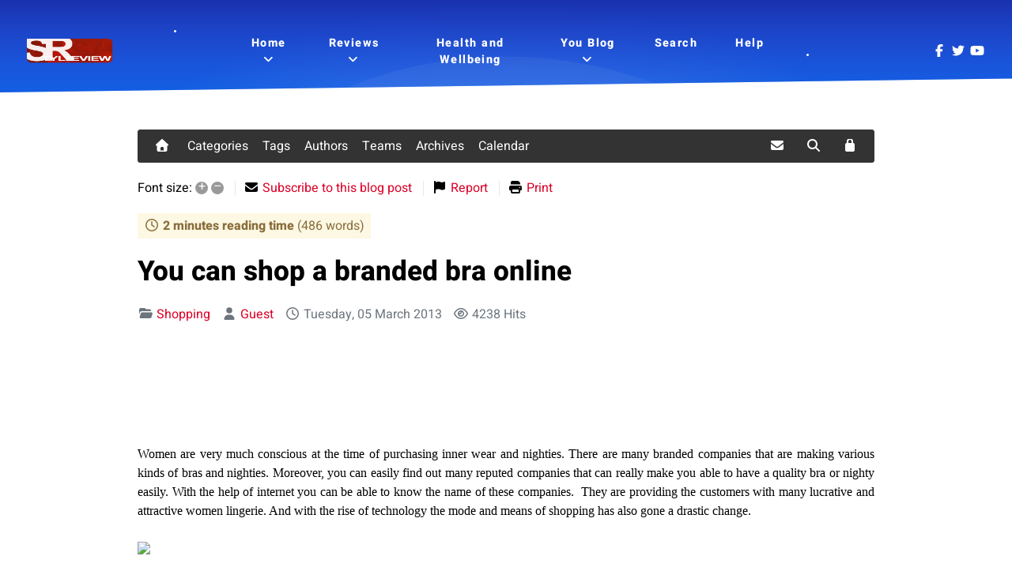

--- FILE ---
content_type: text/html; charset=utf-8
request_url: https://style-review.com/you-blog/entry/you-can-shop-a-branded-bra-online
body_size: 15755
content:
<!DOCTYPE html>
<html lang="en-GB" dir="ltr">
        
<head>
    
            <meta name="viewport" content="width=device-width, initial-scale=1.0">
        <meta http-equiv="X-UA-Compatible" content="IE=edge" />
        

        
            
         <meta charset="utf-8">
	<meta name="keywords" content="Shopping,bras">
	<meta name="robots" content="max-snippet:-1, max-image-preview:large, max-video-preview:-1">
	<meta name="twitter:image" content="http://farm4.staticflickr.com/3218/2394477222_b9a7f6e87c_z_d.jpg?zz=1">
	<meta name="twitter:card" content="summary_large_image">
	<meta name="twitter:url" content="https://style-review.com/you-blog/entry/you-can-shop-a-branded-bra-online">
	<meta name="twitter:title" content="You can shop a branded bra online">
	<meta name="twitter:description" content="   Women are very much conscious at the time of purchasing inner wear and nighties. There are many branded companies that are making vari...">
	<meta property="og:image" content="http://farm4.staticflickr.com/3218/2394477222_b9a7f6e87c_z_d.jpg?zz=1">
	<meta property="og:title" content="You can shop a branded bra online">
	<meta property="og:description" content="Women are very much conscious at the time of purchasing inner wear and nighties. There are many branded companies that are making various kinds of bras and nighties. Moreover, you can easily find out many reputed companies that can really make you able to have a quality bra or nighty easily. With the help of internet you can be able to know the nam...">
	<meta property="og:type" content="article">
	<meta property="og:url" content="https://style-review.com/you-blog/entry/you-can-shop-a-branded-bra-online">
	<meta property="fb:admins" content="calvincrane">
	<meta property="fb:app_id" content="5234288962">
	<meta property="og:site_name" content="Style Review Online Style Magazine Reviews Blog Fashion Trends">
	<meta name="description" content="&amp;nbsp;&amp;nbsp;&amp;nbsp;Women are very much conscious at the time of purchasing inner wear and nighties. There are many branded companies that are making various kinds of bras and nighties. Moreover, you can easily find out many reputed companies that can ">
	<meta name="generator" content="Joomla! - Open Source Content Management">
	<title>You can shop a branded bra online</title>
	<link href="https://style-review.com/you-blog?view=rsd&tmpl=component" rel="EditURI" type="application/rsd+xml">
	<link href="https://style-review.com/components/com_easyblog/wlwmanifest.xml" rel="wlwmanifest" type="application/wlwmanifest+xml">
	<link href="https://style-review.com/you-blog/entry/you-can-shop-a-branded-bra-online" rel="canonical">
	<link href="https://twitter.com/stylereview" rel="me">
	<link href="/favicon.ico" rel="icon" type="image/vnd.microsoft.icon">

    <link href="/components/com_easyblog/themes/wireframe/styles/style-5.4.13.min.css" rel="stylesheet">
	<link href="/media/gantry5/engines/nucleus/css-compiled/nucleus.css" rel="stylesheet">
	<link href="/templates/rt_orion/custom/css-compiled/orion_25.css" rel="stylesheet">
	<link href="/media/gantry5/engines/nucleus/css-compiled/bootstrap5.css" rel="stylesheet">
	<link href="/media/system/css/joomla-fontawesome.min.css" rel="stylesheet">
	<link href="/media/plg_system_debug/css/debug.css" rel="stylesheet">
	<link href="/templates/rt_orion/custom/css-compiled/orion-joomla_25.css" rel="stylesheet">
	<link href="/templates/rt_orion/custom/css-compiled/custom_25.css" rel="stylesheet">
	<style>iframe[src*="google.com/maps"] {
    width: 100%;
    height: auto;
    aspect-ratio: 4/3;
    max-width: 100%;
    border: 0;
}</style>
	<style>iframe[src*="youtube.com"], iframe[src*="youtu.be"] {
    width: 100%;
    height: auto;
    aspect-ratio: 16/9;
    max-width: 100%;
    border: 0;
}</style>

    <script type="application/json" class="joomla-script-options new">{"system.paths":{"root":"","rootFull":"https:\/\/style-review.com\/","base":"","baseFull":"https:\/\/style-review.com\/"},"csrf.token":"910fd8f19fd43f41ffaedc4b174092c2"}</script>
	<script src="/media/system/js/core.min.js?a3d8f8"></script>
	<script src="/media/vendor/jquery/js/jquery.min.js?3.7.1"></script>
	<script src="/media/legacy/js/jquery-noconflict.min.js?504da4"></script>
	<script src="https://code.jquery.com/ui/1.11.4/jquery-ui.min.js"></script>
	<script src="/media/gantry5/assets/js/font-awesome7-all.min.js"></script>
	<script src="/media/gantry5/assets/js/font-awesome7-shim.min.js"></script>
	<!--googleoff: index-->
<script type="text/javascript">
window.ezb = window.eb = {
	"environment": "production",
	"rootUrl": "https://style-review.com",
	"ajaxUrl": "https://style-review.com/?option=com_easyblog&lang=&Itemid=356",
	"baseUrl": "https://style-review.com/?option=com_easyblog&lang=none&Itemid=356",
	"token": "910fd8f19fd43f41ffaedc4b174092c2",
	"mobile": false,
	"ios": false,
	"locale": "en-GB",
	"momentLang": "en-gb",
	"direction": "ltr"
};
</script>
<!--googleon: index-->
	<script src="/media/com_easyblog/scripts/site-5.4.13-basic.min.js"></script>
	<style type="text/css">#eb .eb-header .eb-toolbar,#eb .eb-toolbar__search { background-color:#333333;}#eb .eb-header .eb-toolbar,#eb .eb-toolbar__item--search {border-color:#333333; }#eb .eb-toolbar__search-close-btn > a, #eb .eb-toolbar__search-close-btn > a:hover, #eb .eb-toolbar__search-close-btn > a:focus, #eb .eb-toolbar__search-close-btn > a:active,#eb .eb-header .eb-toolbar .eb-toolbar__search-input,#eb .eb-header .eb-toolbar .o-nav__item .eb-toolbar__link,#eb .eb-toolbar__search .eb-filter-select-group .form-control,#eb .eb-toolbar .btn-search-submit { color:#ffffff !important; }#eb .eb-toolbar__search .eb-filter-select-group__drop {border-top-color:#ffffff;}#eb .eb-toolbar__search .eb-filter-select-group,#eb .eb-header .eb-toolbar .o-nav__item.is-active .eb-toolbar__link,#eb .eb-header .eb-toolbar .o-nav__item .eb-toolbar__link:hover, #eb .eb-header .eb-toolbar .o-nav__item .eb-toolbar__link:focus,#eb .eb-header .eb-toolbar .o-nav__item .eb-toolbar__link:active { background-color:#5c5c5c; }#eb .eb-toolbar__link.has-composer,#eb .eb-toolbar .btn-search-submit {background-color:#428bca !important; }#eb .eb-reading-progress {background:#f5f5f5 !important;color:#57b4fc !important;}#eb .eb-reading-progress::-webkit-progress-bar {background:#f5f5f5 !important;}#eb .eb-reading-progress__container {background-color:#f5f5f5 !important;}#eb .eb-reading-progress::-moz-progress-bar {background:#57b4fc !important;}#eb .eb-reading-progress::-webkit-progress-value {background:#57b4fc !important;}#eb .eb-reading-progress__bar {background:#57b4fc !important;}</style>
	<!-- Start: Google Structured Data -->
<script type="application/ld+json" data-type="gsd">
{
    "@context": "https://schema.org",
    "@type": "BreadcrumbList",
    "itemListElement": [
        {
            "@type": "ListItem",
            "position": 1,
            "name": "Home",
            "item": "https://style-review.com"
        },
        {
            "@type": "ListItem",
            "position": 2,
            "name": "You Blog",
            "item": "https://style-review.com/you-blog"
        },
        {
            "@type": "ListItem",
            "position": 3,
            "name": "Guest",
            "item": "https://style-review.com/you-blog/blogger/invalid-blogger"
        },
        {
            "@type": "ListItem",
            "position": 4,
            "name": "You can shop a branded bra online",
            "item": "https://style-review.com/you-blog/entry/you-can-shop-a-branded-bra-online"
        }
    ]
}
</script>
<!-- End: Google Structured Data -->

    
                
</head>

    <body class="gantry site com_easyblog view-entry no-layout no-task dir-ltr itemid-356 outline-25 g-offcanvas-left g-default g-style-preset2">
        
                    

        <div id="g-offcanvas"  data-g-offcanvas-swipe="0" data-g-offcanvas-css3="1">
                        <div class="g-grid">                        

        <div class="g-block size-100">
             <div id="mobile-menu-2576-particle" class="g-content g-particle">            <div id="g-mobilemenu-container" data-g-menu-breakpoint="51rem"></div>
            </div>
        </div>
            </div>
    </div>
        <div id="g-page-surround">
            <div class="g-offcanvas-hide g-offcanvas-toggle" role="navigation" data-offcanvas-toggle aria-controls="g-offcanvas" aria-expanded="false"><i class="fa fa-fw fa-bars"></i></div>                        

                
                                
    
    
                <section id="g-container-top" class="g-wrapper overlay-light">
                            <div class="g-grid">                        

        <div class="g-block size-100">
             <section id="g-top">
                                        <div class="g-grid">                        

        <div class="g-block size-100">
             <div class="g-system-messages">
                                            <div id="system-message-container">
    </div>

            
    </div>
        </div>
            </div>
            
    </section>
        </div>
            </div>
                    <div class="g-grid">                        

        <div class="g-block size-100">
             <section id="g-navigation">
                                        <div class="g-grid">                        

        <div class="g-block size-20">
             <div id="logo-7505-particle" class="g-content g-particle">            <a href="https://style-review.com" class="g-logo" target="_self" title="style review" >
		
												<img src="/images/logo.png" alt=""/>
											
			
						</a>
            </div>
        </div>
                    

        <div class="g-block size-60 center">
             <div id="menu-6480-particle" class="g-content g-particle">            <nav class="g-main-nav" data-g-hover-expand="true">
        <ul class="g-toplevel">
                                                                                                                
        
                
        
                
        
        <li class="g-menu-item g-menu-item-type-component g-menu-item-301 g-parent g-standard g-menu-item-link-parent ">
                            <a class="g-menu-item-container" href="/">
                                                                <span class="g-menu-item-content">
                                    <span class="g-menu-item-title">Home</span>
            
                    </span>
                    <span class="g-menu-parent-indicator" data-g-menuparent=""></span>                            </a>
                                                                            <ul class="g-dropdown g-inactive g-fade g-dropdown-right">
            <li class="g-dropdown-column">
                        <div class="g-grid">
                        <div class="g-block size-100">
            <ul class="g-sublevel">
                <li class="g-level-1 g-go-back">
                    <a class="g-menu-item-container" href="#" data-g-menuparent=""><span>Back</span></a>
                </li>
                                                                                                                    
        
                
        
                
        
        <li class="g-menu-item g-menu-item-type-component g-menu-item-377  ">
                            <a class="g-menu-item-container" href="/home/register">
                                                                <span class="g-menu-item-content">
                                    <span class="g-menu-item-title">Register</span>
            
                    </span>
                                                </a>
                                </li>
    
                                                                                                
        
                
        
                
        
        <li class="g-menu-item g-menu-item-type-component g-menu-item-381  ">
                            <a class="g-menu-item-container" href="/home/about-us">
                                                                <span class="g-menu-item-content">
                                    <span class="g-menu-item-title">About us</span>
            
                    </span>
                                                </a>
                                </li>
    
                                                                                                
        
                
        
                
        
        <li class="g-menu-item g-menu-item-type-component g-menu-item-110  ">
                            <a class="g-menu-item-container" href="/home/login">
                                                                <span class="g-menu-item-content">
                                    <span class="g-menu-item-title">Login</span>
            
                    </span>
                                                </a>
                                </li>
    
                                                                                                
        
                
        
                
        
        <li class="g-menu-item g-menu-item-type-alias g-menu-item-2706  ">
                            <a class="g-menu-item-container" href="/contact">
                                                                <span class="g-menu-item-content">
                                    <span class="g-menu-item-title">Contact</span>
            
                    </span>
                                                </a>
                                </li>
    
                                                                                                
        
                
        
                
        
        <li class="g-menu-item g-menu-item-type-component g-menu-item-2630  ">
                            <a class="g-menu-item-container" href="/home/profile">
                                                                <span class="g-menu-item-content">
                                    <span class="g-menu-item-title">Profile</span>
            
                    </span>
                                                </a>
                                </li>
    
    
            </ul>
        </div>
            </div>

            </li>
        </ul>
            </li>
    
                                                                                                
        
                
        
                
        
        <li class="g-menu-item g-menu-item-type-component g-menu-item-364 g-parent g-standard g-menu-item-link-parent ">
                            <a class="g-menu-item-container" href="/reviews">
                                                                <span class="g-menu-item-content">
                                    <span class="g-menu-item-title"> Reviews</span>
            
                    </span>
                    <span class="g-menu-parent-indicator" data-g-menuparent=""></span>                            </a>
                                                                            <ul class="g-dropdown g-inactive g-fade g-dropdown-right">
            <li class="g-dropdown-column">
                        <div class="g-grid">
                        <div class="g-block size-100">
            <ul class="g-sublevel">
                <li class="g-level-1 g-go-back">
                    <a class="g-menu-item-container" href="#" data-g-menuparent=""><span>Back</span></a>
                </li>
                                                                                                                    
        
                
        
                
        
        <li class="g-menu-item g-menu-item-type-component g-menu-item-370  ">
                            <a class="g-menu-item-container" href="/reviews/womens-fashion">
                                                                <span class="g-menu-item-content">
                                    <span class="g-menu-item-title">Womens Fashion</span>
            
                    </span>
                                                </a>
                                </li>
    
                                                                                                
        
                
        
                
        
        <li class="g-menu-item g-menu-item-type-component g-menu-item-371  ">
                            <a class="g-menu-item-container" href="/reviews/mens-fashion">
                                                                <span class="g-menu-item-content">
                                    <span class="g-menu-item-title">Mens Fashion</span>
            
                    </span>
                                                </a>
                                </li>
    
                                                                                                
        
                
        
                
        
        <li class="g-menu-item g-menu-item-type-component g-menu-item-365  ">
                            <a class="g-menu-item-container" href="/reviews/general-fashion">
                                                                <span class="g-menu-item-content">
                                    <span class="g-menu-item-title">General Fashion</span>
            
                    </span>
                                                </a>
                                </li>
    
                                                                                                
        
                
        
                
        
        <li class="g-menu-item g-menu-item-type-component g-menu-item-383  ">
                            <a class="g-menu-item-container" href="/reviews/celebrity">
                                                                <span class="g-menu-item-content">
                                    <span class="g-menu-item-title">Celebrity</span>
            
                    </span>
                                                </a>
                                </li>
    
                                                                                                
        
                
        
                
        
        <li class="g-menu-item g-menu-item-type-component g-menu-item-384  ">
                            <a class="g-menu-item-container" href="/reviews/product">
                                                                <span class="g-menu-item-content">
                                    <span class="g-menu-item-title">Product</span>
            
                    </span>
                                                </a>
                                </li>
    
                                                                                                
        
                
        
                
        
        <li class="g-menu-item g-menu-item-type-component g-menu-item-484  ">
                            <a class="g-menu-item-container" href="/reviews/automotive">
                                                                <span class="g-menu-item-content">
                                    <span class="g-menu-item-title">Automotive</span>
            
                    </span>
                                                </a>
                                </li>
    
                                                                                                
        
                
        
                
        
        <li class="g-menu-item g-menu-item-type-component g-menu-item-543  ">
                            <a class="g-menu-item-container" href="/reviews/entertainment">
                                                                <span class="g-menu-item-content">
                                    <span class="g-menu-item-title">Entertainment</span>
            
                    </span>
                                                </a>
                                </li>
    
                                                                                                
        
                
        
                
        
        <li class="g-menu-item g-menu-item-type-component g-menu-item-486  ">
                            <a class="g-menu-item-container" href="/reviews/home">
                                                                <span class="g-menu-item-content">
                                    <span class="g-menu-item-title">Home</span>
            
                    </span>
                                                </a>
                                </li>
    
                                                                                                
        
                
        
                
        
        <li class="g-menu-item g-menu-item-type-component g-menu-item-1286  ">
                            <a class="g-menu-item-container" href="/reviews/sport">
                                                                <span class="g-menu-item-content">
                                    <span class="g-menu-item-title">Sport</span>
            
                    </span>
                                                </a>
                                </li>
    
                                                                                                
        
                
        
                
        
        <li class="g-menu-item g-menu-item-type-component g-menu-item-1292  ">
                            <a class="g-menu-item-container" href="/reviews/general">
                                                                <span class="g-menu-item-content">
                                    <span class="g-menu-item-title">General</span>
            
                    </span>
                                                </a>
                                </li>
    
                                                                                                
        
                
        
                
        
        <li class="g-menu-item g-menu-item-type-component g-menu-item-2650  ">
                            <a class="g-menu-item-container" href="/reviews/travel">
                                                                <span class="g-menu-item-content">
                                    <span class="g-menu-item-title">Travel</span>
            
                    </span>
                                                </a>
                                </li>
    
    
            </ul>
        </div>
            </div>

            </li>
        </ul>
            </li>
    
                                                                                                
        
                
        
                
        
        <li class="g-menu-item g-menu-item-type-component g-menu-item-1595 g-standard  ">
                            <a class="g-menu-item-container" href="/health">
                                                                <span class="g-menu-item-content">
                                    <span class="g-menu-item-title">Health and Wellbeing</span>
            
                    </span>
                                                </a>
                                </li>
    
                                                                                                
        
                
        
                
        
        <li class="g-menu-item g-menu-item-type-component g-menu-item-356 g-parent active g-standard g-menu-item-link-parent ">
                            <a class="g-menu-item-container" href="/you-blog">
                                                                <span class="g-menu-item-content">
                                    <span class="g-menu-item-title">You Blog</span>
            
                    </span>
                    <span class="g-menu-parent-indicator" data-g-menuparent=""></span>                            </a>
                                                                            <ul class="g-dropdown g-inactive g-fade g-dropdown-right">
            <li class="g-dropdown-column">
                        <div class="g-grid">
                        <div class="g-block size-100">
            <ul class="g-sublevel">
                <li class="g-level-1 g-go-back">
                    <a class="g-menu-item-container" href="#" data-g-menuparent=""><span>Back</span></a>
                </li>
                                                                                                                    
        
                
        
                
        
        <li class="g-menu-item g-menu-item-type-component g-menu-item-680  ">
                            <a class="g-menu-item-container" href="/you-blog/archive/archive">
                                                                <span class="g-menu-item-content">
                                    <span class="g-menu-item-title">Archive</span>
            
                    </span>
                                                </a>
                                </li>
    
    
            </ul>
        </div>
            </div>

            </li>
        </ul>
            </li>
    
                                                                                                
        
                
        
                
        
        <li class="g-menu-item g-menu-item-type-component g-menu-item-2651 g-standard  ">
                            <a class="g-menu-item-container" href="/search">
                                                                <span class="g-menu-item-content">
                                    <span class="g-menu-item-title">Search</span>
            
                    </span>
                                                </a>
                                </li>
    
                                                                                                
        
                
        
                
        
        <li class="g-menu-item g-menu-item-type-component g-menu-item-678 g-standard  ">
                            <a class="g-menu-item-container" href="/help">
                                                                <span class="g-menu-item-content">
                                    <span class="g-menu-item-title">Help</span>
            
                    </span>
                                                </a>
                                </li>
    
    
        </ul>
    </nav>
            </div>
        </div>
                    

        <div class="g-block size-20 align-right hidden-phone">
             <div id="social-6333-particle" class="g-content g-particle">            <div class="g-social ">
                <div class="g-social-items">
                            <a target="_blank" href="https://www.facebook.com/stylereviewonline" title="" aria-label="">
                    <span class="fa fa-facebook fa-fw"></span>                    <span class="g-social-text"></span>                </a>
                            <a target="_blank" href="https://twitter.com/stylereview" title="" aria-label="">
                    <span class="fa fa-twitter fa-fw"></span>                    <span class="g-social-text"></span>                </a>
                            <a target="_blank" href="https://www.youtube.com/channel/UCoa-oiJDb-yRAVWc1JyYOEg" title="" aria-label="">
                    <span class="fa fa-youtube fa-fw"></span>                    <span class="g-social-text"></span>                </a>
                    </div>
    </div>
            </div>
        </div>
            </div>
            
    </section>
        </div>
            </div>
    
    </section>
    
    
                                
    
    
                <section id="g-container-main" class="g-wrapper">
                            <div class="g-grid">                        

        <div class="g-block size-100">
             <main id="g-mainbar" class="section-horizontal-paddings">
                                        <div class="g-grid">                        

        <div class="g-block size-100">
             <div class="g-content">
                                                            <div class="platform-content container"><div class="row"><div class="col"><div id="eb" class="eb-component eb-default eb-view-entry eb-layout-default 																	">
	<div class="eb-container" data-eb-container>

		<div class="eb-container__main">
			<div class="eb-content">
				
				
				
<div class="eb-header">
	
	
	<div class="eb-toolbar" data-eb-toolbar>

				<div class="eb-toolbar__item eb-toolbar__item--home">
			<nav class="o-nav eb-toolbar__o-nav">
				<div class="o-nav__item ">
					<a href="/you-blog" class="o-nav__link eb-toolbar__link">
						<i class="fa fa-home"></i>
					</a>
				</div>
			</nav>
		</div>
		
		<div class="eb-toolbar__item eb-toolbar__item--home-submenu">
			<nav class="o-nav eb-toolbar__o-nav">
								<div class="o-nav__item ">
					<a href="/you-blog/categories" class="o-nav__link eb-toolbar__link">
						<span>Categories</span>
					</a>
				</div>
				
								<div class="o-nav__item ">
					<a href="/you-blog/tags" class="o-nav__link eb-toolbar__link">
						<span>Tags</span>
					</a>
				</div>
				
								<div class="o-nav__item ">
					<a href="/you-blog/blogger" class="o-nav__link eb-toolbar__link">
						<span>Authors</span>
					</a>
				</div>
				
								<div class="o-nav__item ">
					<a href="/you-blog/teamblog" class="o-nav__link eb-toolbar__link">
						<span>Teams</span>
					</a>
				</div>
				
								<div class="o-nav__item ">
					<a href="/you-blog/archive/archive" class="o-nav__link eb-toolbar__link">
						<span>Archives</span>
					</a>
				</div>
				
								<div class="o-nav__item ">
					<a href="/you-blog/calendar/calendarView" class="o-nav__link eb-toolbar__link">
						<span>Calendar</span>
					</a>
				</div>
							</nav>
		</div>


				<div class="eb-toolbar__item eb-toolbar__item--search" data-eb-toolbar-search-wrapper>
			<div id="eb-toolbar-search" class="eb-toolbar__search">
				<form class="eb-toolbar__search-form" method="post" action="/you-blog/entry/you-can-shop-a-branded-bra-online">

					<div class="eb-toolbar__search-filter">
						<div class="eb-filter-select-group">
							<select name="category_id" id="category_id" class="form-control" ><option value="0">Select Category</option><option value="2" >Celebrity</option><option value="3" >General Design Style Fashion</option><option value="16" >&nbsp;&nbsp;&nbsp;<sup>|_</sup>Fashion for Mum's</option><option value="20" >&nbsp;&nbsp;&nbsp;<sup>|_</sup>Fashion Designers</option><option value="30" >&nbsp;&nbsp;&nbsp;<sup>|_</sup>Womens Fashion</option><option value="31" >&nbsp;&nbsp;&nbsp;<sup>|_</sup>Mens Fashion</option><option value="17" >Lifestyle</option><option value="29" >&nbsp;&nbsp;&nbsp;<sup>|_</sup>Weddings</option><option value="4" >Automotive</option><option value="5" >Architecture and Interior</option><option value="6" >Product Design</option><option value="7" >Home</option><option value="8" >Babies and Toddlers</option><option value="9" >Funny Things</option><option value="10" >Shopping</option><option value="11" >Travel</option><option value="12" >Sport and Style</option><option value="14" >Reviews</option><option value="15" >Health & Beauty</option><option value="18" >Food & Drinks</option><option value="19" >Pets & Animals</option><option value="21" >Entertainment</option><option value="26" >photography</option><option value="33" >External Blogs</option></select>							<div class="eb-filter-select-group__drop"></div>
						</div>
					</div>

					<input type="text" name="query" class="eb-toolbar__search-input" autocomplete="off" placeholder="Search..." value="" />
					<input type="hidden" name="option" value="com_easyblog" />
<input type="hidden" name="task" value="search.query"  data-table-grid-task />
<input type="hidden" name="910fd8f19fd43f41ffaedc4b174092c2" value="1" />
<input type="hidden" name="boxchecked" value="0" data-table-grid-box-checked />
					<div class="eb-toolbar__search-submit-btn">
						<button class="btn btn-primary btn-search-submit" type="submit">
							Search						</button>
					</div>


					<div class="eb-toolbar__search-close-btn">
						<a href="javascript:void(0);" class="" data-eb-toolbar-search-toggle><i class="fa fa-times"></i></a>
					</div>
				</form>
			</div>
		</div>
		
		<div class="eb-toolbar__item eb-toolbar__item--action">
			<nav class="o-nav eb-toolbar__o-nav">

				
				
									<div class="o-nav__item "
						data-blog-subscribe
						data-type="site"
						data-original-title="Subscribe to blog"
						data-placement="top"
						data-eb-provide="tooltip"
					>
						<a class="o-nav__link eb-toolbar__link" href="javascript:void(0);">
							<i class="fa fa-envelope"></i>
							<span class="eb-toolbar__link-text">Subscribe to blog</span>
						</a>
					</div>
					<div class="o-nav__item hide"
						data-blog-unsubscribe
						data-subscription-id=""
						data-return="L3lvdS1ibG9nL2VudHJ5L3lvdS1jYW4tc2hvcC1hLWJyYW5kZWQtYnJhLW9ubGluZQ=="
						data-original-title="Unsubscribe from blog"
						data-placement="top"
						data-eb-provide="tooltip"
					>
						<a class="o-nav__link eb-toolbar__link" href="javascript:void(0);">
							<i class="fa fa-envelope"></i>
							<span class="eb-toolbar__link-text">Unsubscribe from blog</span>
						</a>
					</div>
				
									<div class="o-nav__item"
						data-original-title="Search"
						data-placement="top"
						data-eb-provide="tooltip"
					>
						<a href="javascript:void(0);" class="o-nav__link eb-toolbar__link" data-eb-toolbar-search-toggle><i class="fa fa-search"></i></a>
					</div>
				
				
								<div class="o-nav__item dropdown_">
					<a href="javascript:void(0);" class="o-nav__link eb-toolbar__link dropdown-toggle_" data-bp-toggle="dropdown">
						<i class="fa fa-lock"></i>
						<span class="eb-toolbar__link-text">Settings</span>
					</a>
					 <div class="eb-toolbar__dropdown-menu eb-toolbar__dropdown-menu--signin dropdown-menu pull-right" data-eb-toolbar-dropdown >
						<div class="eb-arrow"></div>
						<div class="popbox-dropdown">
							<div class="popbox-dropdown__hd">
								<div class="o-flag o-flag--rev">
									<div class="o-flag__body">
										<div class="popbox-dropdown__title">Sign In</div>
																			</div>
								</div>
							</div>
							<div class="popbox-dropdown__bd">
								<form class="popbox-dropdown-signin" action="/you-blog/entry/you-can-shop-a-branded-bra-online" method="post">

									<div class="form-group form-group--float-label" data-eb-label>
	<input type="text" 
	name="username" 
	id="eb-username"	class="form-control o-float-label__input" 
	value="" 
		autocomplete="off"/>	<label for="eb-username">Username</label>
</div>
									<div class="form-group form-group--float-label" data-eb-label>
	<input type="password" 
	name="password" 
	id="eb-password"	class="form-control o-float-label__input" 
	value="" 
		autocomplete="off"/>	<label for="eb-password">Password</label>
</div>
									
									<div class="popbox-dropdown-signin__action">
										<div class="popbox-dropdown-signin__action-col">
																							<div class="eb-checkbox">
													<input id="remember-me" type="checkbox" name="remember" value="1" class="rip" tabindex="33"/>
													<label for="remember-me">
														Remember me													</label>
												</div>
																					</div>
										<div class="popbox-dropdown-signin__action-col">
											<button class="btn btn-primary" tabindex="34">Login</button>
										</div>
									</div>
									<input type="hidden" value="com_users"  name="option">
									<input type="hidden" value="user.login" name="task">
									<input type="hidden" name="return" value="aHR0cHM6Ly9zdHlsZS1yZXZpZXcuY29tL3lvdS1ibG9nL2VudHJ5L3lvdS1jYW4tc2hvcC1hLWJyYW5kZWQtYnJhLW9ubGluZQ==" />
									<input type="hidden" name="910fd8f19fd43f41ffaedc4b174092c2" value="1" />
																	</form>
							</div>
							<div class="popbox-dropdown__ft">
								<ul class=" popbox-dropdown-signin__ft-list g-list-inline g-list-inline--dashed t-text--center">
									<li>
										<a href="/component/users/remind?Itemid=301">Forget Username</a>
									</li>
									<li>
										<a href="/component/users/reset?Itemid=301" class="">Reset Password</a>
									</li>
								</ul>
							</div>
						</div>
					</div>
				</div>
				



							</nav>
		</div>

		<form action="/you-blog/entry/you-can-shop-a-branded-bra-online" method="post" data-blog-logout-form class="hide">
			<input type="hidden" value="com_users"  name="option" />
			<input type="hidden" value="user.logout" name="task" />
			<input type="hidden" value="aHR0cHM6Ly9zdHlsZS1yZXZpZXcuY29tL3lvdS1ibG9nL2VudHJ5L3lvdS1jYW4tc2hvcC1hLWJyYW5kZWQtYnJhLW9ubGluZQ==" name="return" />
			<input type="hidden" name="910fd8f19fd43f41ffaedc4b174092c2" value="1" />		</form>
	</div>
	</div>


				
									<div class="eb-template" data-name="site/layout/image/popup">
	<div id="eb" class="eb-image-popup">
		<div class="eb-image-popup-header">
			<div class="eb-image-popup-close-button"><i class="fa fa-close"></i></div>
		</div>
		<div class="eb-image-popup-container"></div>
		<div class="eb-image-popup-footer">
			<div class="eb-image-popup-thumbs"></div>
		</div>
		<div class="eb-loader-o size-lg"></div>
	</div>
</div>
<div class="eb-template" data-name="site/layout/image/popup/thumb">
	<div class="eb-image-popup-thumb"><div><img /></div></div>
</div>					<div class="eb-template" data-name="site/layout/image/container">
	<div class="eb-image">
		<div class="eb-image-figure">
			<a class="eb-image-viewport"></a>
		</div>
		<div class="eb-image-caption"><span></span></div>
	</div>
</div>				
				<div data-eb-posts>
	<div data-eb-posts-wrapper>
			<div data-eb-post-section data-url="https://style-review.com/you-blog/entry/you-can-shop-a-branded-bra-online" data-page-title="You can shop a branded bra online" data-permalink="/you-blog/entry/you-can-shop-a-branded-bra-online" data-post-title="You can shop a branded bra online">
	<div class="eb-adsense-head clearfix">
			</div>

	<div data-blog-post>

				<div class="eb-reading-progress-sticky hide" data-eb-spy="affix" data-offset-top="240">
			<progress value="0" max="100" class="eb-reading-progress" data-blog-reading-progress style="top:0px">
				<div class="eb-reading-progress__container">
					<span class="eb-reading-progress__bar"></span>
				</div>
			</progress>
		</div>
		
		<div id="entry-224" class="eb-entry fd-cf" data-blog-posts-item data-id="224" data-uid="224.81">

			<div data-blog-reading-container>
				
				
				
								<div class="eb-entry-tools row-table">
					<div class="col-cell">
						<div class="eb-entry-helper">
	<div class="eb-help-resize">
	<span>Font size:</span>
	<a href="javascript:void(0);" data-font-resize data-operation="increase" data-eb-provide="tooltip" data-original-title="Larger">
		&plus;
	</a>
	<a href="javascript:void(0);" data-font-resize data-operation="decrease" data-eb-provide="tooltip" data-original-title="Smaller">
		&ndash;
	</a>
</div>

	
						<div class="eb-help-subscribe">
				<i class="fa fa-envelope"></i>
				<a href="javascript:void(0);" class="link-subscribe " data-blog-subscribe data-type="entry" data-id="224">Subscribe to this blog post</a>

				<a href="javascript:void(0);" class="link-subscribe hide" data-return="/you-blog/entry/you-can-shop-a-branded-bra-online" data-blog-unsubscribe data-subscription-id="">Unsubscribe</a>
			</div>
			
		<div class="eb-help-report">
		<i class="fa fa-flag"></i>
		<a href="javascript:void(0);" data-blog-report>Report</a>
	</div>
	
			<div class="eb-help-print">
    <i class="fa fa-print"></i>
    <a rel="nofollow" title="Print" href="/you-blog/entry/you-can-shop-a-branded-bra-online?tmpl=component&print=1&format=print" data-post-print>
        Print    </a>
</div>

	</div>
					</div>

										<div class="col-cell cell-tight">
											</div>
									</div>
				
				
				<div class="es-post-state">
										<div class="es-post-state__item">
						<div class="eb-reading-indicator">
							<span class="eb-reading-indicator__icon"><i class="fa fa-clock-o"></i></span>
							<span class="eb-reading-indicator__time">2 minutes reading time</span>
							<span class="eb-reading-indicator__count">(486 words)</span>
						</div>
					</div>
					
									</div>

				<div class="eb-entry-head">
					
					
					
											<h1 id="title-224" class="eb-entry-title reset-heading  ">You can shop a branded bra online</h1>
					

					
					<div class="eb-entry-meta text-muted">
													<div class="eb-meta-category comma-seperator">
								<i class="fa fa-folder-open"></i>
																<span><a href="/you-blog/categories/shopping">Shopping</a></span>
															</div>
						
												<div class="eb-meta-author">
							<i class="fa fa-user"></i>
							<span>
								<a href="javascript:void(0);" rel="author">Guest</a>
							</span>
						</div>
						
												<div class="eb-entry-date">
							<i class="fa fa-clock-o"></i>
							<time class="eb-meta-date" datetime="2013-03-05">
								Tuesday, 05 March 2013							</time>
						</div>
						
												<div class="eb-meta-views">
							<i class="fa fa-eye"></i>
							<span>4238 Hits</span>
						</div>
						
						
						
					</div>
				</div>

				<div class="eb-entry-body type-standard clearfix">
					<div class="eb-entry-article clearfix" data-blog-content>

						
						
													
							
							<!--LINK TYPE FOR ENTRY VIEW-->
							
							<p style="text-align: justify;">&nbsp;</p>
<p style="text-align: justify;">&nbsp;</p>
<p style="text-align: justify;">&nbsp;</p>
<p class="MsoNormal" style="text-align: justify;"><span style="font-size: 12.0pt; line-height: 115%; font-family: 'Times New Roman','serif';">Women are very much conscious at the time of purchasing inner wear and nighties. There are many branded companies that are making various kinds of bras and nighties. Moreover, you can easily find out many reputed companies that can really make you able to have a quality bra or nighty easily. With the help of internet you can be able to know the name of these companies. &nbsp;They are providing the customers with many lucrative and attractive women lingerie. And with the rise of technology the mode and means of shopping has also gone a drastic change.</span></p>
<p class="MsoNormal" style="text-align: justify;"><span style="font-size: 12.0pt; line-height: 115%; font-family: 'Times New Roman','serif';"><img src="http://farm4.staticflickr.com/3218/2394477222_b9a7f6e87c_z_d.jpg?zz=1" border="0" /></span></p>
<p class="MsoNormal"><strong><span style="font-size: 12.0pt; line-height: 115%; font-family: 'Times New Roman','serif';">How Online Shopping Helps You:</span></strong></p>
<ul style="margin-top: 0in;" type="disc">
<li class="MsoNormal" style="text-align: justify; mso-list: l0 level1 lfo1;"><span style="font-size: 12.0pt; line-height: 115%; font-family: 'Times New Roman','serif';">Now it is possible for you to buy the best kinds through online shopping. Since many ladies find it weird to go to the shop and buy, it is now possible for them to buy these stylish and trendy outfits through online shopping and that too sitting in the comfort of your home. In this the ladies will be avoiding situations of embarrassment especially if they are buying erotic or revealing lingerie. Also, very few ladies enjoy having an interaction or discussion with the salesman when buying items as intimate as underwear. It is this discretion that the online atmosphere provides.</span></li>
<li class="MsoNormal" style="text-align: justify; mso-list: l0 level1 lfo1;"><span style="font-size: 12.0pt; line-height: 115%; font-family: 'Times New Roman','serif';">Still choosing the right underwear is a daunting task as well as a nightmare to many ladies. Due to the ever increasing number of design styles as well as colors, finding the right one that will help them boost their self-confidence is definitely a difficult task. Each and every brand has its own specialty. </span></li>
<li class="MsoNormal" style="text-align: justify; mso-list: l0 level1 lfo1;"><span style="font-size: 12.0pt; line-height: 115%; font-family: 'Times New Roman','serif';">Many quality bras come with the bare minimal types. It is a fact that most of the people, like to feel very comfortable and attractive in all the garments that they are wearing. However, people overlook one aspect and that is that a well made as well as a correctly chosen lingerie, provides the women with added confidence in their appearance. More so, when they are in jeans and a sweater!</span></li>
<li class="MsoNormal" style="text-align: justify; mso-list: l0 level1 lfo1;"><span style="font-size: 12.0pt; line-height: 115%; font-family: 'Times New Roman','serif';">These brands are known for their comfortable material, stylish looks and that perfect fit. This brand has a large number of loyal customers who vouch by their products. The product has been innovative all along and has come up with two new and innovative ideas – they Stay Cool for men and women that regulate skin temperature and No Panty Line for women which does not leave a mark upon the skin.</span></li>
<li class="MsoNormal" style="text-align: justify; mso-list: l0 level1 lfo1;"><span style="font-family: 'Times New Roman', serif; font-size: medium;"><span style="line-height: 115%;">With this brand of innovative and thoughtful lingerie makers, being comfortable and sexy is not a dream anymore. It is rightly said that confidence lies in the way a person dresses. And when your&nbsp;</span><span style="line-height: 18px;">inner-wear</span><span style="line-height: 115%;">&nbsp;is perfect, who can stop an individual? After all, you are only as confident as you feel!</span></span></li>
</ul>
<p class="MsoNormal" style="text-align: justify;"><span style="font-size: 12.0pt; line-height: 115%; font-family: 'Times New Roman','serif';">Online shoppers spearheaded by stores like <a rel="nofollow" href="http://www.enamor.co.in">Enamor</a> have really helped many people to easily purchase stylish lingerie.</span></p>
<p class="MsoNormal" style="text-align: justify;"><span style="font-family: 'Times New Roman', serif; font-size: medium;"><span style="line-height: 115%;">So go ahead and wear that stylish&nbsp;</span><span style="line-height: 18px;">inner-wear</span><span style="line-height: 115%;">&nbsp;with the help of the online shopping.</span></span></p>
<p>&nbsp;</p>
<p>&nbsp;</p>
<p>&nbsp;</p>						
						
											</div>

											<div class="eb-share">
	<div class="eb-share-buttons is-large is-english">

				<div class="eb-share-facebook">
			<script type="text/javascript">
EasyBlog.require()
.script("site/bookmarklet")
.done(function($) {

	$('#sb-1708025224').bookmarklet('facebook', {
		"url": "https://style-review.com/you-blog/entry/you-can-shop-a-branded-bra-online",
		"send": "1",
		"size": "large",
		"verb": "like",
		"locale": "en_GB",
		"theme": "light",
		"tracking" : false	});
});
</script>
<div class="eb-facebook-like like has-sendbtn">
	<span id="sb-1708025224"></span>
</div>		</div>		
				<div class="eb-share-linkedin">
			<script type="text/javascript">
EasyBlog.require()
.script("site/bookmarklet")
.done(function($) {	
	$('#sb-175178005').bookmarklet('linkedin', {
		"url": "https://style-review.com/you-blog/entry/you-can-shop-a-branded-bra-online",
		"size": "large"
	});
});
</script>
<div class="eb-social-button linkedin-share">
	<span id="sb-175178005"></span>
</div>		</div>		
				<div class="eb-share-twitter">
			<div class="eb-social-button retweet">
	<a href="https://twitter.com/intent/tweet?url=https%3A%2F%2Fstyle-review.com%2Fyou-blog%2Fentry%2Fyou-can-shop-a-branded-bra-online&amp;text=You+can+shop+a+branded+bra+online&amp;via=stylereview" target="_blank" class="eb-share-twitter-btn">
		<i class="fa fa-twitter"></i>
		<span class="btn-text">Tweet</span>
	</a>
</div>		</div>		
				<div class="eb-share-pinterest">
			<div class="eb-social-button pinterest">
	<div id="sb-1888645315">
	<a href="https://pinterest.com/pin/create/button/?url=https%3A%2F%2Fstyle-review.com%2Fyou-blog%2Fentry%2Fyou-can-shop-a-branded-bra-online&media=http%3A%2F%2Ffarm4.staticflickr.com%2F3218%2F2394477222_b9a7f6e87c_z_d.jpg%3Fzz%3D1&description=You+can+shop+a+branded+bra+online"
		data-pin-do="buttonPin"
		data-pin-count="above"
		data-pin-lang="en"
		target="_blank"
	></a>
	</div>
</div>
		</div>		
				<div class="eb-share-reddit">
			<script type="text/javascript">
reddit_url = "https://style-review.com/you-blog/entry/you-can-shop-a-branded-bra-online";
reddit_title = "You+can+shop+a+branded+bra+online";
</script>


<script type="text/javascript" src="https://www.reddit.com/static/button/button3.js"></script>
		</div>		
				<div class="eb-share-pocket">
			<script type="text/javascript">
EasyBlog.require()
.script("site/bookmarklet")
.done(function($) {

	$('#sb-2085921185').bookmarklet('pocket', {
		"text": "You+can+shop+a+branded+bra+online",
		"url": "https://style-review.com/you-blog/entry/you-can-shop-a-branded-bra-online",
		"size": "large"
	});
});
</script>
<div class="eb-social-button pocket">
	<span id="sb-2085921185"></span>
</div>		</div>		
			</div>
</div>					
					
					
										<div class="eb-entry-ratings">
						<div class="eb-rating">
	<form id="blog-224-ratings-form"
	class="eb-rating-form"
	data-locked="0"
	data-id="224"
	data-type="entry"
	data-rating-form
	data-score="0"
	data-rtl="0"
>

	<div 
		data-rating-form-element
			></div>

	<div class="col-cell eb-rating-voters">
		
			<b class="eb-ratings-value" title="0 votes" data-rating-value>
				<span data-rating-total>0</span>

				<b><i class="fa fa-check"></i></b>
			</b>

			</div>
</form>
</div>					</div>
					
											<div class="eb-reactions mt-10" data-reactions data-id="224">
	<div class="eb-reactions__options">
		<div class="eb-reaction-option">
			<div class="eb-reaction-option__link">
				<div class="eb-reaction-option__text">
					How do you feel about this post?				</div>
			</div>
		</div>
	</div>

	<div class="eb-reactions__results">
		<div class="eb-reaction-state">
						<a href="javascript:void(0);" class="eb-reaction-state__item " 
				data-reaction="happy" data-id="1">
				<i class="eb-reaction-state__icon eb-emoji-icon eb-emoji-icon--happy"></i>
				<div class="eb-reaction-state__counter">
					<b>Happy</b> (<span data-count>0</span>)
				</div>
			</a>
						<a href="javascript:void(0);" class="eb-reaction-state__item " 
				data-reaction="love" data-id="2">
				<i class="eb-reaction-state__icon eb-emoji-icon eb-emoji-icon--love"></i>
				<div class="eb-reaction-state__counter">
					<b>Love</b> (<span data-count>0</span>)
				</div>
			</a>
						<a href="javascript:void(0);" class="eb-reaction-state__item " 
				data-reaction="surprise" data-id="3">
				<i class="eb-reaction-state__icon eb-emoji-icon eb-emoji-icon--surprise"></i>
				<div class="eb-reaction-state__counter">
					<b>Surprised</b> (<span data-count>0</span>)
				</div>
			</a>
						<a href="javascript:void(0);" class="eb-reaction-state__item " 
				data-reaction="sad" data-id="4">
				<i class="eb-reaction-state__icon eb-emoji-icon eb-emoji-icon--sad"></i>
				<div class="eb-reaction-state__counter">
					<b>Sad</b> (<span data-count>0</span>)
				</div>
			</a>
						<a href="javascript:void(0);" class="eb-reaction-state__item " 
				data-reaction="angry" data-id="5">
				<i class="eb-reaction-state__icon eb-emoji-icon eb-emoji-icon--angry"></i>
				<div class="eb-reaction-state__counter">
					<b>Angry</b> (<span data-count>0</span>)
				</div>
			</a>
					</div>
	</div>
</div>					
										<div class="eb-entry-tags">
						<div class="eb-tags cell-top type-1">
	<div class="col-cell cell-label">Tags:</div>
	<div class="col-cell cell-tags">
				<span>
			<a href="/you-blog/tags/bras">bras</a>
		</span>
			</div>
</div>
					</div>
					
																
					<div class="eb-entry-nav fd-cf">
		<div class="eb-entry-nav-prev">
		<a href="/you-blog/entry/red-nose-day-15th-march-2013"> 
			<i class="fa fa-angle-left pull-left"></i>
			Red Nose Day – 15th March 2013		</a>
	</div>
	
		<div class="eb-entry-nav-next">
		<a href="/you-blog/entry/car-prices-explained-private-sales-forecourt-sales-and-part-exchanges">
			<i class="fa fa-angle-right pull-right"></i>
			Car Prices Explained: Private Sales; Forecourt Sal...		</a>
	</div>
	</div>
				</div>
			</div>

							<div class="eb-entry-author">
	<h4 class="eb-section-heading reset-heading">
		About the author	</h4>

	<div class="eb-entry-author-bio cell-top">
				<div class="col-cell">
			<a href="javascript:void(0);" class="eb-entry-author-avatar eb-avatar col-cell">
				<img src="https://style-review.com/components/com_easyblog/assets/images/default_blogger.png" width="50" height="50" alt="Guest" />
			</a>
		</div>
		
		<div class="col-cell">
						<h3 class="eb-authors-name reset-heading">
				<a href="javascript:void(0);">Guest</a>
			</h3>
			
			
			<div class="eb-entry-author-meta muted fd-cf">

				
				
								<span>
					<a href="javascript:void(0);">
						<i class="fa fa-user"></i>
					</a>
				</span>
				
							</div>

					</div>

	</div>

	
	</div>
			
						<h4 class="eb-section-heading reset-heading">Related Posts</h4>

			<div class="eb-entry-related clearfix ">
								<div>
																		<a href="/you-blog/entry/the-benefits-of-wearing-the-right-size-bra" class="eb-related-thumb" style="background-image: url('https://style-review.com/images/easyblog_images/86/mask.jpg') !important;"></a>
											
					<h3 class="eb-related-title">
						<a href="/you-blog/entry/the-benefits-of-wearing-the-right-size-bra">The Benefits Of Wearing The Right Size Bra</a>
					</h3>
					<div class="text-muted">
						<a class="eb-related-category text-inherit" href="/you-blog/categories/general-design-style-fashion">General Design Style Fashion</a>
					</div>
				</div>
							</div>

					</div>

		
		
					
			<a class="eb-anchor-link" name="comments" id="comments" data-allow-comment="1">&nbsp;</a>
			<div class="eb-comments" data-eb-comments>
	<h4 class="eb-section-heading reset-heading">
		Comments			</h4>

	
	
			<div data-comment-list>
							<div class="eb-comments-empty" data-comment-empty>
					<i class="fa fa-info-circle"></i>
					No comments made yet. Be the first to submit a comment				</div>
					</div>

			
		<div data-comment-form-wrapper>
		<form class="eb-comment-form reset-form" method="post" action="/you-blog/entry/you-can-shop-a-branded-bra-online" data-comment-form data-captcha="recaptcha">
	<div class="eb-composer-author row-table">
				<span class="col-cell cell-tight">
			<b class="eb-avatar">
				<img src="https://style-review.com/components/com_easyblog/assets/images/default_blogger.png" width="50" height="50" />
			</b>
		</span>
		
		<div class="col-cell">

						<div class="pull-right">
				Already Registered?				<a href="/home/login?return=aHR0cHM6Ly9zdHlsZS1yZXZpZXcuY29tL3lvdS1ibG9nL2VudHJ5L3lvdS1jYW4tc2hvcC1hLWJyYW5kZWQtYnJhLW9ubGluZQ==">Login Here</a>
			</div>
			
			<strong>Guest</strong>
			<div class="text-small text-muted">Wednesday, 21 January 2026</div>
		</div>
	</div>

	<div class="eb-comment-notice" data-comment-notice></div>

		<div class="eb-comment-editor">

					<input type="hidden" id="title" name="title" value="" data-comment-title/>
		
		<div class="form-group">
			<textarea id="comment" name="comment" class="form-control textarea" rows="5" data-comment-editor data-comment-bbcode="1"></textarea>
		</div>

		
					<div class="form-group">
				<input type="text" class="form-control" id="esname" name="esname" placeholder="Name" data-comment-name/>
			</div>

						<div class="form-group">
								<div class="col-cell cell-half">
					<input type="text" class="form-control" name="esemail" id="esemail" placeholder="E-mail" data-comment-email/>
				</div>
				
								<div class="col-cell cell-half">
					<input type="text" class="form-control" name="url" id="url" placeholder="Website" data-comment-website/>
				</div>
							</div>
					
		
		
		
				<div class="eb-checkbox">
			<input type="checkbox" name="subscribe-to-blog" id="subscribe-to-blog" value="1" checked="checked" data-comment-subscribe />
			<label for="subscribe-to-blog">
				Subscribe to this blog post
									(Please fill in your email address to subscribe to updates from this post.)
							</label>
		</div>
		
		
		<div class="eb-comment-recaptcha">
			<p>
			<b>Captcha Image</b>
		</p>

		<div class="eb-recaptcha-wrapper">
			<div id="recaptcha_69708e8e37bde" data-recaptcha-item></div>
		</div>
	
	</div>
		<div class="form-action">
			<button class="btn btn-primary" data-comment-submit>Submit Your Comment</button>
		</div>
	</div>
	
	<input type="hidden" name="id" value="224" data-comment-blog-id />
	<input type="hidden" name="parent_id" id="parent_id" value="0" data-comment-parent-id />
	<input type="hidden" name="comment_depth" id="comment_depth" value="0" data-comment-depth />
	<input type="hidden" name="email" id="email" value="" data-comment-email />
</form>
	</div>
	</div>
			</div>

	<div class="eb-adsense-foot clearfix">
			</div>
</div>

<script type="application/ld+json">
	{
		"@context": "http://schema.org",
		"mainEntityOfPage": "https://style-review.com/you-blog/entry/you-can-shop-a-branded-bra-online",
		"@type": ["BlogPosting", "Organization"],
		"name": "Style Review Online Style Magazine Reviews Blog Fashion Trends",
		"headline": "You can shop a branded bra online",
		"image": "http://farm4.staticflickr.com/3218/2394477222_b9a7f6e87c_z_d.jpg?zz=1",
		"editor": "Guest",
		"genre": "Shopping",
		"wordcount": "486",
		"publisher": {
			"@type": "Organization",
			"name": "Style Review Online Style Magazine Reviews Blog Fashion Trends",
			"logo": {"@type":"ImageObject","url":"https:\/\/style-review.com\/media\/com_easyblog\/images\/schema\/logo.png","width":60,"height":60}		},
		"datePublished": "2013-03-05",
		"dateCreated": "2013-03-05",
		"dateModified": "2013-03-05",
		"description": "",
		"articleBody": "&lt;p style=&quot;text-align: justify;&quot;&gt;&amp;nbsp;&lt;/p&gt;
&lt;p style=&quot;text-align: justify;&quot;&gt;&amp;nbsp;&lt;/p&gt;
&lt;p style=&quot;text-align: justify;&quot;&gt;&amp;nbsp;&lt;/p&gt;
&lt;p class=&quot;MsoNormal&quot; style=&quot;text-align: justify;&quot;&gt;&lt;span style=&quot;font-size: 12.0pt; line-height: 115%; font-family: &#039;Times New Roman&#039;,&#039;serif&#039;;&quot;&gt;Women are very much conscious at the time of purchasing inner wear and nighties. There are many branded companies that are making various kinds of bras and nighties. Moreover, you can easily find out many reputed companies that can really make you able to have a quality bra or nighty easily. With the help of internet you can be able to know the name of these companies. &amp;nbsp;They are providing the customers with many lucrative and attractive women lingerie. And with the rise of technology the mode and means of shopping has also gone a drastic change.&lt;/span&gt;&lt;/p&gt;
&lt;p class=&quot;MsoNormal&quot; style=&quot;text-align: justify;&quot;&gt;&lt;span style=&quot;font-size: 12.0pt; line-height: 115%; font-family: &#039;Times New Roman&#039;,&#039;serif&#039;;&quot;&gt;&lt;img src=&quot;http://farm4.staticflickr.com/3218/2394477222_b9a7f6e87c_z_d.jpg?zz=1&quot; border=&quot;0&quot; /&gt;&lt;/span&gt;&lt;/p&gt;
&lt;p class=&quot;MsoNormal&quot;&gt;&lt;strong&gt;&lt;span style=&quot;font-size: 12.0pt; line-height: 115%; font-family: &#039;Times New Roman&#039;,&#039;serif&#039;;&quot;&gt;How Online Shopping Helps You:&lt;/span&gt;&lt;/strong&gt;&lt;/p&gt;
&lt;ul style=&quot;margin-top: 0in;&quot; type=&quot;disc&quot;&gt;
&lt;li class=&quot;MsoNormal&quot; style=&quot;text-align: justify; mso-list: l0 level1 lfo1;&quot;&gt;&lt;span style=&quot;font-size: 12.0pt; line-height: 115%; font-family: &#039;Times New Roman&#039;,&#039;serif&#039;;&quot;&gt;Now it is possible for you to buy the best kinds through online shopping. Since many ladies find it weird to go to the shop and buy, it is now possible for them to buy these stylish and trendy outfits through online shopping and that too sitting in the comfort of your home. In this the ladies will be avoiding situations of embarrassment especially if they are buying erotic or revealing lingerie. Also, very few ladies enjoy having an interaction or discussion with the salesman when buying items as intimate as underwear. It is this discretion that the online atmosphere provides.&lt;/span&gt;&lt;/li&gt;
&lt;li class=&quot;MsoNormal&quot; style=&quot;text-align: justify; mso-list: l0 level1 lfo1;&quot;&gt;&lt;span style=&quot;font-size: 12.0pt; line-height: 115%; font-family: &#039;Times New Roman&#039;,&#039;serif&#039;;&quot;&gt;Still choosing the right underwear is a daunting task as well as a nightmare to many ladies. Due to the ever increasing number of design styles as well as colors, finding the right one that will help them boost their self-confidence is definitely a difficult task. Each and every brand has its own specialty. &lt;/span&gt;&lt;/li&gt;
&lt;li class=&quot;MsoNormal&quot; style=&quot;text-align: justify; mso-list: l0 level1 lfo1;&quot;&gt;&lt;span style=&quot;font-size: 12.0pt; line-height: 115%; font-family: &#039;Times New Roman&#039;,&#039;serif&#039;;&quot;&gt;Many quality bras come with the bare minimal types. It is a fact that most of the people, like to feel very comfortable and attractive in all the garments that they are wearing. However, people overlook one aspect and that is that a well made as well as a correctly chosen lingerie, provides the women with added confidence in their appearance. More so, when they are in jeans and a sweater!&lt;/span&gt;&lt;/li&gt;
&lt;li class=&quot;MsoNormal&quot; style=&quot;text-align: justify; mso-list: l0 level1 lfo1;&quot;&gt;&lt;span style=&quot;font-size: 12.0pt; line-height: 115%; font-family: &#039;Times New Roman&#039;,&#039;serif&#039;;&quot;&gt;These brands are known for their comfortable material, stylish looks and that perfect fit. This brand has a large number of loyal customers who vouch by their products. The product has been innovative all along and has come up with two new and innovative ideas &ndash; they Stay Cool for men and women that regulate skin temperature and No Panty Line for women which does not leave a mark upon the skin.&lt;/span&gt;&lt;/li&gt;
&lt;li class=&quot;MsoNormal&quot; style=&quot;text-align: justify; mso-list: l0 level1 lfo1;&quot;&gt;&lt;span style=&quot;font-family: &#039;Times New Roman&#039;, serif; font-size: medium;&quot;&gt;&lt;span style=&quot;line-height: 115%;&quot;&gt;With this brand of innovative and thoughtful lingerie makers, being comfortable and sexy is not a dream anymore. It is rightly said that confidence lies in the way a person dresses. And when your&amp;nbsp;&lt;/span&gt;&lt;span style=&quot;line-height: 18px;&quot;&gt;inner-wear&lt;/span&gt;&lt;span style=&quot;line-height: 115%;&quot;&gt;&amp;nbsp;is perfect, who can stop an individual? After all, you are only as confident as you feel!&lt;/span&gt;&lt;/span&gt;&lt;/li&gt;
&lt;/ul&gt;
&lt;p class=&quot;MsoNormal&quot; style=&quot;text-align: justify;&quot;&gt;&lt;span style=&quot;font-size: 12.0pt; line-height: 115%; font-family: &#039;Times New Roman&#039;,&#039;serif&#039;;&quot;&gt;Online shoppers spearheaded by stores like &lt;a rel=&quot;nofollow&quot; href=&quot;http://www.enamor.co.in&quot;&gt;Enamor&lt;/a&gt; have really helped many people to easily purchase stylish lingerie.&lt;/span&gt;&lt;/p&gt;
&lt;p class=&quot;MsoNormal&quot; style=&quot;text-align: justify;&quot;&gt;&lt;span style=&quot;font-family: &#039;Times New Roman&#039;, serif; font-size: medium;&quot;&gt;&lt;span style=&quot;line-height: 115%;&quot;&gt;So go ahead and wear that stylish&amp;nbsp;&lt;/span&gt;&lt;span style=&quot;line-height: 18px;&quot;&gt;inner-wear&lt;/span&gt;&lt;span style=&quot;line-height: 115%;&quot;&gt;&amp;nbsp;with the help of the online shopping.&lt;/span&gt;&lt;/span&gt;&lt;/p&gt;
&lt;p&gt;&amp;nbsp;&lt;/p&gt;
&lt;p&gt;&amp;nbsp;&lt;/p&gt;
&lt;p&gt;&amp;nbsp;&lt;/p&gt;",
		"author": {
			"@type": "Person",
			"name": "Guest",
			"image": "https://style-review.com/components/com_easyblog/assets/images/default_blogger.png"
		}	}
</script>

		</div>

	</div>
								<div>
					<script type="text/javascript">EasyBlog.ready(function($){

	// Bind event's on the font size changer.
	$('[data-font-resize]').on('click', function() {

		// General font size
		var content = $('[data-blog-content]'),
			current = content.css('font-size'),
			num = parseFloat(current, 10),
			unit = current.slice(-2),
			operation = $(this).data('operation');

		// <p> tag size
		var pTag = content.find('p'),
			pNum = parseFloat(pTag.css('font-size'), 10);

		// <span> size
		var spanTag = content.find('span'),
			spanNum = parseFloat(spanTag.css('font-size'), 10);

		// <h> header tag
		var header = content.find(':header'),
			headerNum = parseFloat(header.css('font-size'), 10);

		// block link description text
		var linksBlock = $('[data-type="links"]'),
			linksDesc = linksBlock.find('.media-content');

		if (operation == 'increase') {
			num = num * 1.4;
			pNum = pNum * 1.4;
			spanNum = spanNum * 1.4;
			headerNum = headerNum * 1.4;
		}

		if (operation == 'decrease') {
			num = num / 1.4;
			pNum = pNum / 1.4;
			spanNum = spanNum / 1.4;
			headerNum = headerNum / 1.4;
		}

		content.css('font-size', num + unit);
		pTag.css('font-size', pNum + unit);
		spanTag.css('font-size', spanNum + unit);
		header.css('font-size', headerNum + unit);
		linksDesc.css('font-size', num + unit);
	});
});</script><script type="text/javascript">
EasyBlog.ready(function($) {

    $('[data-post-print]').on('click', function(event) {
        var el = $(this),
            url = el.attr('href');


        window.open(url, 'win2', 'status=no,toolbar=no,scrollbars=yes,titlebar=no,menubar=no,resizable=yes,width=640,height=480,directories=no,location=no');

        // Prevent bubbling up.
        event.preventDefault();
    });
});</script><script type="text/javascript">EasyBlog.require()
.script('site/reactions')
.done(function($) {

	$('[data-reactions]').implement(EasyBlog.Controller.Reactions, {
		"allowed": true,
		"disallowedMessage": "In order to react to this post, you need to be logged in"
	});
});</script><script type="text/javascript">EasyBlog.ready(function($) {


$('[data-eb-comments]').on('submitComment', function(event, data) {
	data.recaptcha = grecaptcha.getResponse();
});


$('[data-eb-comments]').on('reloadCaptcha', function() {

	setTimeout(function() {
		grecaptcha.reset();

		window.recaptchaDfd = $.Deferred();
	}, 500);
});

// Create recaptcha task
var task = [
	'recaptcha_69708e8e37bde', {
		'sitekey': '6Lf3fB4TAAAAABY4qSERiSqp_SOLGVKqa5St9OrK',
		'theme': 'light'
	}
];

var runTask = function() {

			grecaptcha.render.apply(grecaptcha, task);
	
	}

// If grecaptcha is not ready, add to task queue
if (!window.grecaptcha || (window.grecaptcha && !window.grecaptcha.render)) {
	var tasks = window.recaptchaTasks || (window.recaptchaTasks = []);
	tasks.push(task);
// Else run task straightaway
} else {
	runTask(task);
}

// If recaptacha script is not loaded
if (!window.recaptchaScriptLoaded && (!window.grecaptcha || (window.grecaptcha && !window.grecaptcha.render))) {

	if (window.JoomlaInitReCaptcha2) {
		// joomla recaptcha already loaded. let ride ontop of JoomlaInitReCaptcha2 callback.
		var joomlaRecaptcha = window.JoomlaInitReCaptcha2;

		// reset
		window.JoomlaInitReCaptcha2 = function() {
			var task;

			// execute our task.
			while (task = tasks.shift()) {
				runTask(task);
			};

			// now we execute joomla callback.
			$(joomlaRecaptcha);
		};
	} else {

		// Load the recaptcha library
		EasyBlog.require()
			.script("//www.google.com/recaptcha/api.js?onload=recaptchaCallback&render=explicit&hl=en");

		window.recaptchaCallback = function() {
			var task;

			while (task = tasks.shift()) {
				runTask(task);
			}
		};

	}

	window.recaptchaScriptLoaded = true;
}

});
</script><script type="text/javascript">
EasyBlog.require()
.script('site/comments/comments')
.done(function($) {

	window.EasyBlogBBCodeSettings = {

		previewParserVar: 'data',
		markupSet: [
			{name:'Bold', key:'B', openWith:'[b]', closeWith:'[/b]', className:'markitup-bold'},
			{name:'Italic', key:'I', openWith:'[i]', closeWith:'[/i]', className:'markitup-italic'},
			{name:'Underline', key:'U', openWith:'[u]', closeWith:'[/u]', className:'markitup-underline'},
			{separator:'---------------' },
			{name:'Hyperlink', key: 'L', openWith: '[url=[![Link:]!]]', closeWith: '[/url]', beforeInsert: function(h ) {},className: 'markitup-url'},
			{name:'Picture', key:'P', replaceWith:'[img][![Url]!][/img]', className:'markitup-picture'},
			{separator:'---------------' },
			{name:'Bulleted list', openWith:'[list]\n[*]', closeWith:'\n[/list]', className:'markitup-bullet'},
			{name:'Numeric list', openWith:'[list=[![Starting number]!]]\n[*]', closeWith:'\n[/list]', className:'markitup-numeric'},
			{name:'List item', openWith:'[*] ', className:'markitup-list', multiline:true},
			{separator:'---------------' },
			{name:'Quotes', openWith:'[quote]', closeWith:'[/quote]', className:'markitup-quote'},
			{name:'Clean', className:"clean", replaceWith:function(markitup) { return markitup.selection.replace(/\[(.*?)\]/g, "") } , className:'markitup-clean'},
			{separator:'---------------' },
			{name:'Happy', openWith:':D', className:'markitup-happy'},
			{name:'Smile', openWith:':)', className:'markitup-smile'},
			{name:'Surprised', openWith:':o', className:'markitup-surprised'},
			{name:'Tongue', openWith:':p', className:'markitup-tongue'},
			{name:'Unhappy', openWith:':(', className:'markitup-unhappy'},
			{name:'Wink', openWith:';)', className:'markitup-wink'}
		]
	};

	$('[data-eb-comments]').implement(EasyBlog.Controller.Comments);
})
</script><script type="text/javascript">EasyBlog.require()
.script('site/posts/posts', 'site/posts/readingprogress')
.done(function($) {

	
	// Implement post library
	$('[data-blog-post]').implement(EasyBlog.Controller.Posts, {
		"ratings": true,
		"gdpr_enabled": false,
		"hasPinterestEmbedBlock": false,
		"pinterestExternalShareBtnEnabled": true	});

			$('[data-blog-post]').implement(EasyBlog.Controller.Posts.Readingprogress, {
			"autoload" : false		});
	});
</script><script type="text/javascript">EasyBlog.require()
.script('site/posts/entry')
.script('https://www.googletagmanager.com/gtag/js?id=UA-4300439-9')
.done(function($) {
	var trackingId = 'UA-4300439-9';

			var gaExists = false;

		// Determine if similar GA function is exists on the page, eg: from the template. #1343
		if (typeof gtag === 'function' || typeof ga === 'function' || typeof _gaq === 'function') {
			gaExists = true;
		}

		// We still load our own gtag method to be use in infinite scroll.
		window.dataLayer = window.dataLayer || [];
		window.ezb.gtag = function() {
			dataLayer.push(arguments);
		}

		window.ezb.gtag('js', new Date());

		// Track the page for the first time
		if (!gaExists) {
			window.ezb.gtag('config', trackingId);
		}
	
	$('[data-eb-posts]').implement(EasyBlog.Controller.Entry, {
		"autoload": true,
		"ga_enabled": true,
		"ga_tracking_id": trackingId,
		"currentPageUrl": "https://style-review.com/you-blog/entry/you-can-shop-a-branded-bra-online",
		"isEntryView": 'true',
		"hasPinterestEmbedBlock": false,
		"pinterestExternalShareBtnEnabled": true	});

	});
</script><script type="text/javascript">EasyBlog.ready(function($){

	// Prevent closing
	$(document).on('click.toolbar', '[data-eb-toolbar-dropdown]', function(event) {
		event.stopPropagation();
	});

	// Logout
	$(document).on('click', '[data-blog-toolbar-logout]', function(event) {
		$('[data-blog-logout-form]').submit();
	});

	// Search
	$(document)
		.off('click.search.toggle')
		.on('click.search.toggle', '[data-eb-toolbar-search-toggle]', function() {
			var searchBar = $('[data-eb-toolbar-search]');
			var ebToolBar = $('[data-eb-toolbar]');

			ebToolBar.toggleClass('eb-toolbar--search-on');
		});

	});
</script>				</div>
				
								<div data-gdpr-template class="hide">
					<div data-gdpr-notice-container class="gdpr-notice-container">
						<div class="gdpr-notice-container__content">
							<div class="eb-post-title reset-heading" style="font-weight: 700;" data-gdpr-template-title data-title-template="This content may load {url} cookies"></div>
							<p class="mb-20">By accepting you will be accessing a service provided by a third-party external to https://style-review.com/</p>
							<div class="">
								<button class="btn btn-default mb-20" data-gdpr-template-agree>I understand and agree</button>
								<div class="">
									<a href="javascript:void(0);" target="_blank" rel="noopener" data-gdpr-direct-link>Direct Link</a>
								</div>
							</div>
						</div>
					</div>
				</div>
				
			</div>
		</div>
	</div>
</div></div></div></div>
    
            
    </div>
        </div>
            </div>
            
    </main>
        </div>
            </div>
    
    </section>
    
    
                                
    
    
                <section id="g-container-footer" class="g-wrapper">
                            <div class="g-grid">                        

        <div class="g-block size-100">
             <footer id="g-footer" class="section-vertical-paddings section-horizontal-paddings">
                                        <div class="g-grid">                        

        <div class="g-block size-25">
             <div id="simplecontent-7588-particle" class="g-content g-particle">            <div class="">
        <div class="g-simplecontent">

            
                            <div class="g-simplecontent-item g-simplecontent-layout-standard">
                    
                    
                    
                    
                                                                                            <div class="g-simplecontent-item-content-title">Style Review</div>
                                                                
                    <div class="g-simplecontent-item-leading-content">Ground Floor<br />
1 Baker's Row<br />
London<br />
EC1R 3DB 
</div>                    
                                    </div>
            
        </div>
    </div>
            </div>
        </div>
                    

        <div class="g-block size-75">
             <div id="simplemenu-1309-particle" class="g-content g-particle">            <div class="g-simplemenu-particle ">
    
        <div class="g-simplemenu-container">
        <h6>Resources</h6>
        <ul class="g-simplemenu">
                        <li>
                                <a target="_self" href="/health" title="Health Articles">Health Articles</a>
            </li>
                        <li>
                                <a target="_blank" href="/discover" title="Discover">Discover</a>
            </li>
                    </ul>
    </div>
    <div class="g-simplemenu-container">
        <h6>Contact</h6>
        <ul class="g-simplemenu">
                        <li>
                                <a target="_blank" href="https://style-review.com/contact" title="Contact">Contact</a>
            </li>
                        <li>
                                <a target="_blank" href="https://style-review.com/help" title="Help">Help</a>
            </li>
                    </ul>
    </div>

</div>
            </div>
        </div>
            </div>
                            <div class="g-grid">                        

        <div class="g-block size-100">
             <div id="newsletter-5723-particle" class="g-content g-particle">            <div class="g-newsletter-particle ">

        
        <div id="mc_embed_signup" class="g-newsletter g-newsletter-aside">
            
            <form action="https://cambs.us11.list-manage.com/subscribe/post?u=fd3b4c9620a3f9290b3b3fea2&amp;amp;id=dd70cb9a8a&amp;amp;f_id=00d3a3e0f0&quot; method=&quot;post&quot; id=&quot;mc-embedded-subscribe-form" method="post" target="_blank" id="mc-embedded-subscribe-form" name="mc-embedded-subscribe-form" class="validate" novalidate="novalidate">

                <div class="mc_embed_signup_scroll g-newsletter-form-wrapper">
                    <div class="mc-field-group g-newsletter-inputbox">
                        <input type="email" placeholder="Your Email" name="EMAIL" class="required email" id="mce-EMAIL">
                        <label for="mce-EMAIL" style="display:none">Email</label>
                    </div>

                    <!-- real people should not fill this in and expect good things - do not remove this or risk form bot signups-->
                    <div style="position: absolute; left: -5000px;" aria-hidden="true">
                        <input type="text" name="b_cb0c9a182648225cba12ab39e_2008961ab4" id="nobotsignup" tabindex="-1" value="">
                        <label for="nobotsignup" style="display:none">nobotsignup</label>
                    </div>

                    <div class="g-newsletter-button">
                        <button type="submit" name="subscribe" id="mc-embedded-subscribe" class="g-newsletter-button-submit button button-3">Subscribe</button>
                    </div>
                </div>

                <div id="mce-responses" class="center">
                    <div class="response" id="mce-error-response" style="display:none"></div>
                    <div class="response" id="mce-success-response" style="display:none"></div>
                </div>

            </form>
        </div>

    </div>
    <script type='text/javascript' src='//s3.amazonaws.com/downloads.mailchimp.com/js/mc-validate.js'></script>
    <script type='text/javascript'>
        (function ($) {
            window.fnames = new Array();
            window.ftypes = new Array();
            fnames[0] = 'EMAIL';
            ftypes[0] = 'email';
        }(jQuery));
        var $mcj = jQuery.noConflict(true);
    </script>
            </div>
        </div>
            </div>
            
    </footer>
                                                        
                <section id="g-copyright" class="section-horizontal-paddings">
                                        <div class="g-grid">                        

        <div class="g-block size-100 center">
             <div id="copyright-9302-particle" class="g-content g-particle">            &copy;
        2026
    All rights reserved. Designed & Developed by <a href="https://cambs.eu/seo" target="_blank">SEO</a>.
            </div>
        </div>
            </div>
            
    </section>
        </div>
            </div>
    
    </section>
    
    
                        

        </div>
                    

                        <script type="text/javascript" src="/media/gantry5/assets/js/main.js"></script>
    

    

        
    <script defer src="https://static.cloudflareinsights.com/beacon.min.js/vcd15cbe7772f49c399c6a5babf22c1241717689176015" integrity="sha512-ZpsOmlRQV6y907TI0dKBHq9Md29nnaEIPlkf84rnaERnq6zvWvPUqr2ft8M1aS28oN72PdrCzSjY4U6VaAw1EQ==" data-cf-beacon='{"version":"2024.11.0","token":"c4edc3426bb6449c80e0200d32deba17","r":1,"server_timing":{"name":{"cfCacheStatus":true,"cfEdge":true,"cfExtPri":true,"cfL4":true,"cfOrigin":true,"cfSpeedBrain":true},"location_startswith":null}}' crossorigin="anonymous"></script>
</body>
</html>


--- FILE ---
content_type: text/html; charset=utf-8
request_url: https://www.google.com/recaptcha/api2/anchor?ar=1&k=6Lf3fB4TAAAAABY4qSERiSqp_SOLGVKqa5St9OrK&co=aHR0cHM6Ly9zdHlsZS1yZXZpZXcuY29tOjQ0Mw..&hl=en&v=PoyoqOPhxBO7pBk68S4YbpHZ&theme=light&size=normal&anchor-ms=20000&execute-ms=30000&cb=86tg7gqwth4d
body_size: 49359
content:
<!DOCTYPE HTML><html dir="ltr" lang="en"><head><meta http-equiv="Content-Type" content="text/html; charset=UTF-8">
<meta http-equiv="X-UA-Compatible" content="IE=edge">
<title>reCAPTCHA</title>
<style type="text/css">
/* cyrillic-ext */
@font-face {
  font-family: 'Roboto';
  font-style: normal;
  font-weight: 400;
  font-stretch: 100%;
  src: url(//fonts.gstatic.com/s/roboto/v48/KFO7CnqEu92Fr1ME7kSn66aGLdTylUAMa3GUBHMdazTgWw.woff2) format('woff2');
  unicode-range: U+0460-052F, U+1C80-1C8A, U+20B4, U+2DE0-2DFF, U+A640-A69F, U+FE2E-FE2F;
}
/* cyrillic */
@font-face {
  font-family: 'Roboto';
  font-style: normal;
  font-weight: 400;
  font-stretch: 100%;
  src: url(//fonts.gstatic.com/s/roboto/v48/KFO7CnqEu92Fr1ME7kSn66aGLdTylUAMa3iUBHMdazTgWw.woff2) format('woff2');
  unicode-range: U+0301, U+0400-045F, U+0490-0491, U+04B0-04B1, U+2116;
}
/* greek-ext */
@font-face {
  font-family: 'Roboto';
  font-style: normal;
  font-weight: 400;
  font-stretch: 100%;
  src: url(//fonts.gstatic.com/s/roboto/v48/KFO7CnqEu92Fr1ME7kSn66aGLdTylUAMa3CUBHMdazTgWw.woff2) format('woff2');
  unicode-range: U+1F00-1FFF;
}
/* greek */
@font-face {
  font-family: 'Roboto';
  font-style: normal;
  font-weight: 400;
  font-stretch: 100%;
  src: url(//fonts.gstatic.com/s/roboto/v48/KFO7CnqEu92Fr1ME7kSn66aGLdTylUAMa3-UBHMdazTgWw.woff2) format('woff2');
  unicode-range: U+0370-0377, U+037A-037F, U+0384-038A, U+038C, U+038E-03A1, U+03A3-03FF;
}
/* math */
@font-face {
  font-family: 'Roboto';
  font-style: normal;
  font-weight: 400;
  font-stretch: 100%;
  src: url(//fonts.gstatic.com/s/roboto/v48/KFO7CnqEu92Fr1ME7kSn66aGLdTylUAMawCUBHMdazTgWw.woff2) format('woff2');
  unicode-range: U+0302-0303, U+0305, U+0307-0308, U+0310, U+0312, U+0315, U+031A, U+0326-0327, U+032C, U+032F-0330, U+0332-0333, U+0338, U+033A, U+0346, U+034D, U+0391-03A1, U+03A3-03A9, U+03B1-03C9, U+03D1, U+03D5-03D6, U+03F0-03F1, U+03F4-03F5, U+2016-2017, U+2034-2038, U+203C, U+2040, U+2043, U+2047, U+2050, U+2057, U+205F, U+2070-2071, U+2074-208E, U+2090-209C, U+20D0-20DC, U+20E1, U+20E5-20EF, U+2100-2112, U+2114-2115, U+2117-2121, U+2123-214F, U+2190, U+2192, U+2194-21AE, U+21B0-21E5, U+21F1-21F2, U+21F4-2211, U+2213-2214, U+2216-22FF, U+2308-230B, U+2310, U+2319, U+231C-2321, U+2336-237A, U+237C, U+2395, U+239B-23B7, U+23D0, U+23DC-23E1, U+2474-2475, U+25AF, U+25B3, U+25B7, U+25BD, U+25C1, U+25CA, U+25CC, U+25FB, U+266D-266F, U+27C0-27FF, U+2900-2AFF, U+2B0E-2B11, U+2B30-2B4C, U+2BFE, U+3030, U+FF5B, U+FF5D, U+1D400-1D7FF, U+1EE00-1EEFF;
}
/* symbols */
@font-face {
  font-family: 'Roboto';
  font-style: normal;
  font-weight: 400;
  font-stretch: 100%;
  src: url(//fonts.gstatic.com/s/roboto/v48/KFO7CnqEu92Fr1ME7kSn66aGLdTylUAMaxKUBHMdazTgWw.woff2) format('woff2');
  unicode-range: U+0001-000C, U+000E-001F, U+007F-009F, U+20DD-20E0, U+20E2-20E4, U+2150-218F, U+2190, U+2192, U+2194-2199, U+21AF, U+21E6-21F0, U+21F3, U+2218-2219, U+2299, U+22C4-22C6, U+2300-243F, U+2440-244A, U+2460-24FF, U+25A0-27BF, U+2800-28FF, U+2921-2922, U+2981, U+29BF, U+29EB, U+2B00-2BFF, U+4DC0-4DFF, U+FFF9-FFFB, U+10140-1018E, U+10190-1019C, U+101A0, U+101D0-101FD, U+102E0-102FB, U+10E60-10E7E, U+1D2C0-1D2D3, U+1D2E0-1D37F, U+1F000-1F0FF, U+1F100-1F1AD, U+1F1E6-1F1FF, U+1F30D-1F30F, U+1F315, U+1F31C, U+1F31E, U+1F320-1F32C, U+1F336, U+1F378, U+1F37D, U+1F382, U+1F393-1F39F, U+1F3A7-1F3A8, U+1F3AC-1F3AF, U+1F3C2, U+1F3C4-1F3C6, U+1F3CA-1F3CE, U+1F3D4-1F3E0, U+1F3ED, U+1F3F1-1F3F3, U+1F3F5-1F3F7, U+1F408, U+1F415, U+1F41F, U+1F426, U+1F43F, U+1F441-1F442, U+1F444, U+1F446-1F449, U+1F44C-1F44E, U+1F453, U+1F46A, U+1F47D, U+1F4A3, U+1F4B0, U+1F4B3, U+1F4B9, U+1F4BB, U+1F4BF, U+1F4C8-1F4CB, U+1F4D6, U+1F4DA, U+1F4DF, U+1F4E3-1F4E6, U+1F4EA-1F4ED, U+1F4F7, U+1F4F9-1F4FB, U+1F4FD-1F4FE, U+1F503, U+1F507-1F50B, U+1F50D, U+1F512-1F513, U+1F53E-1F54A, U+1F54F-1F5FA, U+1F610, U+1F650-1F67F, U+1F687, U+1F68D, U+1F691, U+1F694, U+1F698, U+1F6AD, U+1F6B2, U+1F6B9-1F6BA, U+1F6BC, U+1F6C6-1F6CF, U+1F6D3-1F6D7, U+1F6E0-1F6EA, U+1F6F0-1F6F3, U+1F6F7-1F6FC, U+1F700-1F7FF, U+1F800-1F80B, U+1F810-1F847, U+1F850-1F859, U+1F860-1F887, U+1F890-1F8AD, U+1F8B0-1F8BB, U+1F8C0-1F8C1, U+1F900-1F90B, U+1F93B, U+1F946, U+1F984, U+1F996, U+1F9E9, U+1FA00-1FA6F, U+1FA70-1FA7C, U+1FA80-1FA89, U+1FA8F-1FAC6, U+1FACE-1FADC, U+1FADF-1FAE9, U+1FAF0-1FAF8, U+1FB00-1FBFF;
}
/* vietnamese */
@font-face {
  font-family: 'Roboto';
  font-style: normal;
  font-weight: 400;
  font-stretch: 100%;
  src: url(//fonts.gstatic.com/s/roboto/v48/KFO7CnqEu92Fr1ME7kSn66aGLdTylUAMa3OUBHMdazTgWw.woff2) format('woff2');
  unicode-range: U+0102-0103, U+0110-0111, U+0128-0129, U+0168-0169, U+01A0-01A1, U+01AF-01B0, U+0300-0301, U+0303-0304, U+0308-0309, U+0323, U+0329, U+1EA0-1EF9, U+20AB;
}
/* latin-ext */
@font-face {
  font-family: 'Roboto';
  font-style: normal;
  font-weight: 400;
  font-stretch: 100%;
  src: url(//fonts.gstatic.com/s/roboto/v48/KFO7CnqEu92Fr1ME7kSn66aGLdTylUAMa3KUBHMdazTgWw.woff2) format('woff2');
  unicode-range: U+0100-02BA, U+02BD-02C5, U+02C7-02CC, U+02CE-02D7, U+02DD-02FF, U+0304, U+0308, U+0329, U+1D00-1DBF, U+1E00-1E9F, U+1EF2-1EFF, U+2020, U+20A0-20AB, U+20AD-20C0, U+2113, U+2C60-2C7F, U+A720-A7FF;
}
/* latin */
@font-face {
  font-family: 'Roboto';
  font-style: normal;
  font-weight: 400;
  font-stretch: 100%;
  src: url(//fonts.gstatic.com/s/roboto/v48/KFO7CnqEu92Fr1ME7kSn66aGLdTylUAMa3yUBHMdazQ.woff2) format('woff2');
  unicode-range: U+0000-00FF, U+0131, U+0152-0153, U+02BB-02BC, U+02C6, U+02DA, U+02DC, U+0304, U+0308, U+0329, U+2000-206F, U+20AC, U+2122, U+2191, U+2193, U+2212, U+2215, U+FEFF, U+FFFD;
}
/* cyrillic-ext */
@font-face {
  font-family: 'Roboto';
  font-style: normal;
  font-weight: 500;
  font-stretch: 100%;
  src: url(//fonts.gstatic.com/s/roboto/v48/KFO7CnqEu92Fr1ME7kSn66aGLdTylUAMa3GUBHMdazTgWw.woff2) format('woff2');
  unicode-range: U+0460-052F, U+1C80-1C8A, U+20B4, U+2DE0-2DFF, U+A640-A69F, U+FE2E-FE2F;
}
/* cyrillic */
@font-face {
  font-family: 'Roboto';
  font-style: normal;
  font-weight: 500;
  font-stretch: 100%;
  src: url(//fonts.gstatic.com/s/roboto/v48/KFO7CnqEu92Fr1ME7kSn66aGLdTylUAMa3iUBHMdazTgWw.woff2) format('woff2');
  unicode-range: U+0301, U+0400-045F, U+0490-0491, U+04B0-04B1, U+2116;
}
/* greek-ext */
@font-face {
  font-family: 'Roboto';
  font-style: normal;
  font-weight: 500;
  font-stretch: 100%;
  src: url(//fonts.gstatic.com/s/roboto/v48/KFO7CnqEu92Fr1ME7kSn66aGLdTylUAMa3CUBHMdazTgWw.woff2) format('woff2');
  unicode-range: U+1F00-1FFF;
}
/* greek */
@font-face {
  font-family: 'Roboto';
  font-style: normal;
  font-weight: 500;
  font-stretch: 100%;
  src: url(//fonts.gstatic.com/s/roboto/v48/KFO7CnqEu92Fr1ME7kSn66aGLdTylUAMa3-UBHMdazTgWw.woff2) format('woff2');
  unicode-range: U+0370-0377, U+037A-037F, U+0384-038A, U+038C, U+038E-03A1, U+03A3-03FF;
}
/* math */
@font-face {
  font-family: 'Roboto';
  font-style: normal;
  font-weight: 500;
  font-stretch: 100%;
  src: url(//fonts.gstatic.com/s/roboto/v48/KFO7CnqEu92Fr1ME7kSn66aGLdTylUAMawCUBHMdazTgWw.woff2) format('woff2');
  unicode-range: U+0302-0303, U+0305, U+0307-0308, U+0310, U+0312, U+0315, U+031A, U+0326-0327, U+032C, U+032F-0330, U+0332-0333, U+0338, U+033A, U+0346, U+034D, U+0391-03A1, U+03A3-03A9, U+03B1-03C9, U+03D1, U+03D5-03D6, U+03F0-03F1, U+03F4-03F5, U+2016-2017, U+2034-2038, U+203C, U+2040, U+2043, U+2047, U+2050, U+2057, U+205F, U+2070-2071, U+2074-208E, U+2090-209C, U+20D0-20DC, U+20E1, U+20E5-20EF, U+2100-2112, U+2114-2115, U+2117-2121, U+2123-214F, U+2190, U+2192, U+2194-21AE, U+21B0-21E5, U+21F1-21F2, U+21F4-2211, U+2213-2214, U+2216-22FF, U+2308-230B, U+2310, U+2319, U+231C-2321, U+2336-237A, U+237C, U+2395, U+239B-23B7, U+23D0, U+23DC-23E1, U+2474-2475, U+25AF, U+25B3, U+25B7, U+25BD, U+25C1, U+25CA, U+25CC, U+25FB, U+266D-266F, U+27C0-27FF, U+2900-2AFF, U+2B0E-2B11, U+2B30-2B4C, U+2BFE, U+3030, U+FF5B, U+FF5D, U+1D400-1D7FF, U+1EE00-1EEFF;
}
/* symbols */
@font-face {
  font-family: 'Roboto';
  font-style: normal;
  font-weight: 500;
  font-stretch: 100%;
  src: url(//fonts.gstatic.com/s/roboto/v48/KFO7CnqEu92Fr1ME7kSn66aGLdTylUAMaxKUBHMdazTgWw.woff2) format('woff2');
  unicode-range: U+0001-000C, U+000E-001F, U+007F-009F, U+20DD-20E0, U+20E2-20E4, U+2150-218F, U+2190, U+2192, U+2194-2199, U+21AF, U+21E6-21F0, U+21F3, U+2218-2219, U+2299, U+22C4-22C6, U+2300-243F, U+2440-244A, U+2460-24FF, U+25A0-27BF, U+2800-28FF, U+2921-2922, U+2981, U+29BF, U+29EB, U+2B00-2BFF, U+4DC0-4DFF, U+FFF9-FFFB, U+10140-1018E, U+10190-1019C, U+101A0, U+101D0-101FD, U+102E0-102FB, U+10E60-10E7E, U+1D2C0-1D2D3, U+1D2E0-1D37F, U+1F000-1F0FF, U+1F100-1F1AD, U+1F1E6-1F1FF, U+1F30D-1F30F, U+1F315, U+1F31C, U+1F31E, U+1F320-1F32C, U+1F336, U+1F378, U+1F37D, U+1F382, U+1F393-1F39F, U+1F3A7-1F3A8, U+1F3AC-1F3AF, U+1F3C2, U+1F3C4-1F3C6, U+1F3CA-1F3CE, U+1F3D4-1F3E0, U+1F3ED, U+1F3F1-1F3F3, U+1F3F5-1F3F7, U+1F408, U+1F415, U+1F41F, U+1F426, U+1F43F, U+1F441-1F442, U+1F444, U+1F446-1F449, U+1F44C-1F44E, U+1F453, U+1F46A, U+1F47D, U+1F4A3, U+1F4B0, U+1F4B3, U+1F4B9, U+1F4BB, U+1F4BF, U+1F4C8-1F4CB, U+1F4D6, U+1F4DA, U+1F4DF, U+1F4E3-1F4E6, U+1F4EA-1F4ED, U+1F4F7, U+1F4F9-1F4FB, U+1F4FD-1F4FE, U+1F503, U+1F507-1F50B, U+1F50D, U+1F512-1F513, U+1F53E-1F54A, U+1F54F-1F5FA, U+1F610, U+1F650-1F67F, U+1F687, U+1F68D, U+1F691, U+1F694, U+1F698, U+1F6AD, U+1F6B2, U+1F6B9-1F6BA, U+1F6BC, U+1F6C6-1F6CF, U+1F6D3-1F6D7, U+1F6E0-1F6EA, U+1F6F0-1F6F3, U+1F6F7-1F6FC, U+1F700-1F7FF, U+1F800-1F80B, U+1F810-1F847, U+1F850-1F859, U+1F860-1F887, U+1F890-1F8AD, U+1F8B0-1F8BB, U+1F8C0-1F8C1, U+1F900-1F90B, U+1F93B, U+1F946, U+1F984, U+1F996, U+1F9E9, U+1FA00-1FA6F, U+1FA70-1FA7C, U+1FA80-1FA89, U+1FA8F-1FAC6, U+1FACE-1FADC, U+1FADF-1FAE9, U+1FAF0-1FAF8, U+1FB00-1FBFF;
}
/* vietnamese */
@font-face {
  font-family: 'Roboto';
  font-style: normal;
  font-weight: 500;
  font-stretch: 100%;
  src: url(//fonts.gstatic.com/s/roboto/v48/KFO7CnqEu92Fr1ME7kSn66aGLdTylUAMa3OUBHMdazTgWw.woff2) format('woff2');
  unicode-range: U+0102-0103, U+0110-0111, U+0128-0129, U+0168-0169, U+01A0-01A1, U+01AF-01B0, U+0300-0301, U+0303-0304, U+0308-0309, U+0323, U+0329, U+1EA0-1EF9, U+20AB;
}
/* latin-ext */
@font-face {
  font-family: 'Roboto';
  font-style: normal;
  font-weight: 500;
  font-stretch: 100%;
  src: url(//fonts.gstatic.com/s/roboto/v48/KFO7CnqEu92Fr1ME7kSn66aGLdTylUAMa3KUBHMdazTgWw.woff2) format('woff2');
  unicode-range: U+0100-02BA, U+02BD-02C5, U+02C7-02CC, U+02CE-02D7, U+02DD-02FF, U+0304, U+0308, U+0329, U+1D00-1DBF, U+1E00-1E9F, U+1EF2-1EFF, U+2020, U+20A0-20AB, U+20AD-20C0, U+2113, U+2C60-2C7F, U+A720-A7FF;
}
/* latin */
@font-face {
  font-family: 'Roboto';
  font-style: normal;
  font-weight: 500;
  font-stretch: 100%;
  src: url(//fonts.gstatic.com/s/roboto/v48/KFO7CnqEu92Fr1ME7kSn66aGLdTylUAMa3yUBHMdazQ.woff2) format('woff2');
  unicode-range: U+0000-00FF, U+0131, U+0152-0153, U+02BB-02BC, U+02C6, U+02DA, U+02DC, U+0304, U+0308, U+0329, U+2000-206F, U+20AC, U+2122, U+2191, U+2193, U+2212, U+2215, U+FEFF, U+FFFD;
}
/* cyrillic-ext */
@font-face {
  font-family: 'Roboto';
  font-style: normal;
  font-weight: 900;
  font-stretch: 100%;
  src: url(//fonts.gstatic.com/s/roboto/v48/KFO7CnqEu92Fr1ME7kSn66aGLdTylUAMa3GUBHMdazTgWw.woff2) format('woff2');
  unicode-range: U+0460-052F, U+1C80-1C8A, U+20B4, U+2DE0-2DFF, U+A640-A69F, U+FE2E-FE2F;
}
/* cyrillic */
@font-face {
  font-family: 'Roboto';
  font-style: normal;
  font-weight: 900;
  font-stretch: 100%;
  src: url(//fonts.gstatic.com/s/roboto/v48/KFO7CnqEu92Fr1ME7kSn66aGLdTylUAMa3iUBHMdazTgWw.woff2) format('woff2');
  unicode-range: U+0301, U+0400-045F, U+0490-0491, U+04B0-04B1, U+2116;
}
/* greek-ext */
@font-face {
  font-family: 'Roboto';
  font-style: normal;
  font-weight: 900;
  font-stretch: 100%;
  src: url(//fonts.gstatic.com/s/roboto/v48/KFO7CnqEu92Fr1ME7kSn66aGLdTylUAMa3CUBHMdazTgWw.woff2) format('woff2');
  unicode-range: U+1F00-1FFF;
}
/* greek */
@font-face {
  font-family: 'Roboto';
  font-style: normal;
  font-weight: 900;
  font-stretch: 100%;
  src: url(//fonts.gstatic.com/s/roboto/v48/KFO7CnqEu92Fr1ME7kSn66aGLdTylUAMa3-UBHMdazTgWw.woff2) format('woff2');
  unicode-range: U+0370-0377, U+037A-037F, U+0384-038A, U+038C, U+038E-03A1, U+03A3-03FF;
}
/* math */
@font-face {
  font-family: 'Roboto';
  font-style: normal;
  font-weight: 900;
  font-stretch: 100%;
  src: url(//fonts.gstatic.com/s/roboto/v48/KFO7CnqEu92Fr1ME7kSn66aGLdTylUAMawCUBHMdazTgWw.woff2) format('woff2');
  unicode-range: U+0302-0303, U+0305, U+0307-0308, U+0310, U+0312, U+0315, U+031A, U+0326-0327, U+032C, U+032F-0330, U+0332-0333, U+0338, U+033A, U+0346, U+034D, U+0391-03A1, U+03A3-03A9, U+03B1-03C9, U+03D1, U+03D5-03D6, U+03F0-03F1, U+03F4-03F5, U+2016-2017, U+2034-2038, U+203C, U+2040, U+2043, U+2047, U+2050, U+2057, U+205F, U+2070-2071, U+2074-208E, U+2090-209C, U+20D0-20DC, U+20E1, U+20E5-20EF, U+2100-2112, U+2114-2115, U+2117-2121, U+2123-214F, U+2190, U+2192, U+2194-21AE, U+21B0-21E5, U+21F1-21F2, U+21F4-2211, U+2213-2214, U+2216-22FF, U+2308-230B, U+2310, U+2319, U+231C-2321, U+2336-237A, U+237C, U+2395, U+239B-23B7, U+23D0, U+23DC-23E1, U+2474-2475, U+25AF, U+25B3, U+25B7, U+25BD, U+25C1, U+25CA, U+25CC, U+25FB, U+266D-266F, U+27C0-27FF, U+2900-2AFF, U+2B0E-2B11, U+2B30-2B4C, U+2BFE, U+3030, U+FF5B, U+FF5D, U+1D400-1D7FF, U+1EE00-1EEFF;
}
/* symbols */
@font-face {
  font-family: 'Roboto';
  font-style: normal;
  font-weight: 900;
  font-stretch: 100%;
  src: url(//fonts.gstatic.com/s/roboto/v48/KFO7CnqEu92Fr1ME7kSn66aGLdTylUAMaxKUBHMdazTgWw.woff2) format('woff2');
  unicode-range: U+0001-000C, U+000E-001F, U+007F-009F, U+20DD-20E0, U+20E2-20E4, U+2150-218F, U+2190, U+2192, U+2194-2199, U+21AF, U+21E6-21F0, U+21F3, U+2218-2219, U+2299, U+22C4-22C6, U+2300-243F, U+2440-244A, U+2460-24FF, U+25A0-27BF, U+2800-28FF, U+2921-2922, U+2981, U+29BF, U+29EB, U+2B00-2BFF, U+4DC0-4DFF, U+FFF9-FFFB, U+10140-1018E, U+10190-1019C, U+101A0, U+101D0-101FD, U+102E0-102FB, U+10E60-10E7E, U+1D2C0-1D2D3, U+1D2E0-1D37F, U+1F000-1F0FF, U+1F100-1F1AD, U+1F1E6-1F1FF, U+1F30D-1F30F, U+1F315, U+1F31C, U+1F31E, U+1F320-1F32C, U+1F336, U+1F378, U+1F37D, U+1F382, U+1F393-1F39F, U+1F3A7-1F3A8, U+1F3AC-1F3AF, U+1F3C2, U+1F3C4-1F3C6, U+1F3CA-1F3CE, U+1F3D4-1F3E0, U+1F3ED, U+1F3F1-1F3F3, U+1F3F5-1F3F7, U+1F408, U+1F415, U+1F41F, U+1F426, U+1F43F, U+1F441-1F442, U+1F444, U+1F446-1F449, U+1F44C-1F44E, U+1F453, U+1F46A, U+1F47D, U+1F4A3, U+1F4B0, U+1F4B3, U+1F4B9, U+1F4BB, U+1F4BF, U+1F4C8-1F4CB, U+1F4D6, U+1F4DA, U+1F4DF, U+1F4E3-1F4E6, U+1F4EA-1F4ED, U+1F4F7, U+1F4F9-1F4FB, U+1F4FD-1F4FE, U+1F503, U+1F507-1F50B, U+1F50D, U+1F512-1F513, U+1F53E-1F54A, U+1F54F-1F5FA, U+1F610, U+1F650-1F67F, U+1F687, U+1F68D, U+1F691, U+1F694, U+1F698, U+1F6AD, U+1F6B2, U+1F6B9-1F6BA, U+1F6BC, U+1F6C6-1F6CF, U+1F6D3-1F6D7, U+1F6E0-1F6EA, U+1F6F0-1F6F3, U+1F6F7-1F6FC, U+1F700-1F7FF, U+1F800-1F80B, U+1F810-1F847, U+1F850-1F859, U+1F860-1F887, U+1F890-1F8AD, U+1F8B0-1F8BB, U+1F8C0-1F8C1, U+1F900-1F90B, U+1F93B, U+1F946, U+1F984, U+1F996, U+1F9E9, U+1FA00-1FA6F, U+1FA70-1FA7C, U+1FA80-1FA89, U+1FA8F-1FAC6, U+1FACE-1FADC, U+1FADF-1FAE9, U+1FAF0-1FAF8, U+1FB00-1FBFF;
}
/* vietnamese */
@font-face {
  font-family: 'Roboto';
  font-style: normal;
  font-weight: 900;
  font-stretch: 100%;
  src: url(//fonts.gstatic.com/s/roboto/v48/KFO7CnqEu92Fr1ME7kSn66aGLdTylUAMa3OUBHMdazTgWw.woff2) format('woff2');
  unicode-range: U+0102-0103, U+0110-0111, U+0128-0129, U+0168-0169, U+01A0-01A1, U+01AF-01B0, U+0300-0301, U+0303-0304, U+0308-0309, U+0323, U+0329, U+1EA0-1EF9, U+20AB;
}
/* latin-ext */
@font-face {
  font-family: 'Roboto';
  font-style: normal;
  font-weight: 900;
  font-stretch: 100%;
  src: url(//fonts.gstatic.com/s/roboto/v48/KFO7CnqEu92Fr1ME7kSn66aGLdTylUAMa3KUBHMdazTgWw.woff2) format('woff2');
  unicode-range: U+0100-02BA, U+02BD-02C5, U+02C7-02CC, U+02CE-02D7, U+02DD-02FF, U+0304, U+0308, U+0329, U+1D00-1DBF, U+1E00-1E9F, U+1EF2-1EFF, U+2020, U+20A0-20AB, U+20AD-20C0, U+2113, U+2C60-2C7F, U+A720-A7FF;
}
/* latin */
@font-face {
  font-family: 'Roboto';
  font-style: normal;
  font-weight: 900;
  font-stretch: 100%;
  src: url(//fonts.gstatic.com/s/roboto/v48/KFO7CnqEu92Fr1ME7kSn66aGLdTylUAMa3yUBHMdazQ.woff2) format('woff2');
  unicode-range: U+0000-00FF, U+0131, U+0152-0153, U+02BB-02BC, U+02C6, U+02DA, U+02DC, U+0304, U+0308, U+0329, U+2000-206F, U+20AC, U+2122, U+2191, U+2193, U+2212, U+2215, U+FEFF, U+FFFD;
}

</style>
<link rel="stylesheet" type="text/css" href="https://www.gstatic.com/recaptcha/releases/PoyoqOPhxBO7pBk68S4YbpHZ/styles__ltr.css">
<script nonce="NV01DegIPJ9sOt_JU4jOpQ" type="text/javascript">window['__recaptcha_api'] = 'https://www.google.com/recaptcha/api2/';</script>
<script type="text/javascript" src="https://www.gstatic.com/recaptcha/releases/PoyoqOPhxBO7pBk68S4YbpHZ/recaptcha__en.js" nonce="NV01DegIPJ9sOt_JU4jOpQ">
      
    </script></head>
<body><div id="rc-anchor-alert" class="rc-anchor-alert"></div>
<input type="hidden" id="recaptcha-token" value="[base64]">
<script type="text/javascript" nonce="NV01DegIPJ9sOt_JU4jOpQ">
      recaptcha.anchor.Main.init("[\x22ainput\x22,[\x22bgdata\x22,\x22\x22,\[base64]/[base64]/[base64]/[base64]/[base64]/[base64]/KGcoTywyNTMsTy5PKSxVRyhPLEMpKTpnKE8sMjUzLEMpLE8pKSxsKSksTykpfSxieT1mdW5jdGlvbihDLE8sdSxsKXtmb3IobD0odT1SKEMpLDApO08+MDtPLS0pbD1sPDw4fFooQyk7ZyhDLHUsbCl9LFVHPWZ1bmN0aW9uKEMsTyl7Qy5pLmxlbmd0aD4xMDQ/[base64]/[base64]/[base64]/[base64]/[base64]/[base64]/[base64]\\u003d\x22,\[base64]\\u003d\x22,\x22w4zCisOgbMOlHQPDr2hwwo/CssKdc2RWw6fCmHYHw4LCgkbDp8KvwroJKcKywppYT8OgFgnDoztOwoVAw7cVwrHCghLDqMKtKGvDlSrDiT/[base64]/[base64]/YsOkTi9kZcKcw6olwpx+w73Dm3M+wobDkn1Vd3ceFsKxDiI0CFTDg0xMXyB4JCcsZCXDlRDDmxHCjBLCtMKgOyHDsj3Do1drw5HDkSIMwoc/[base64]/DlwfDsMOCwojDisOdw6LDrjjDox8Aw5/CpQbDh30Zw7TCnMKgQ8KJw5LDsMOCw58ewq9Iw4/Cm2cKw5dSw7ZRZcKBwrPDkcO8OMKSwqrCkxnCgsKJwovCiMKCZGrCo8OPw60Ew5Zlw5s5w5Ylw4TDsVnCksKEw5zDj8Kbw6rDgcONw49DwrnDhB/Dhm4WwqrDgTHCjMOvFB9Pd1HCp3bCjEkhOF9Cw4TCtcKjwoDCpcKsBsO5LgI3w5Zdw5Rmw6XDs8Kdw7Z7O8O7QXE9GcOTw6INw4AlfztSw5QzesO+w7Inw6PCncKCw6IJwrbDmsO9O8OCDcKOacKNw7/DrMOmwpgTZy4zdx07TMKxw47Dl8KFwqbCg8Ksw7ZuwrkzBzI9Tx/[base64]/DnMK1w7UQw69bwo3Dl8K8wqHCncKaDUbDtcOJw5ZcwpgEwptdw75/[base64]/bcK7wq5qAxgBD8OvwqZ3FMKFwqvDhsOoP8KyNwQiw7XDu3XDjsK4ES7CqcKaXU1rwrnDtSTDlRrDpVMSw4BPwpw1wrJjwr7DoF3CjBDDjhJ8w4Y/w6ZXw5TDr8KPwrLCv8KhHHHDgcOWQnIjw6xPwqBJwqd6w40jHl1Vw6vDjMOnw57Cv8K0wrFYXklawp9bUHHCsMOUwr7ChcK6wo4/w5cuOV5iGAlYQWR7w6tiwrXCq8K+wqbCqCzDlMKew57Dt1BLw6tBw6Vaw7jDkAnDocKEw4jCrcOGw5rCkzsidcKcXsKzw493UsKdwoPDucOmFMOHesKxworCjV0nw5lvw5PDssKpE8OHD0nCj8O/wpFnw47DtsOVw7fDgVU4w57DhcO4w6EJwqbCtEFCwrZcOcONwrrDvcKTEQzDm8OFwqleacOaV8OXwoPDjULDlAYbwqvDqFRRw59AOcK/wo8UMcKwQMO4L2JGw79CdMOmacKvGMKrc8K1acKlXCF1w5VSwqbCi8OuwrvCo8OpIcO8Y8KJYsKhwqHDpi08N8OrFMK/OcKDwqQjw5zDp1PChCtxwr18Q2DDq2B8YkvCs8KOw7IvwpwqJ8OBU8KFw6bCgsKqeW7Ct8O9UMOxdhQ2IcOhUghXMsOdw64Ew7vDhRPDtx/CuyNiMhsoVsKOwpzDj8KkZlHDkMO2P8O+PcOAw7/DuzQuMjdOw43CmMOHwrV6w4LDqGLCiwnDvGcUwo3CtUHDm0fCnW0PwpYcA0QDwovDiCvDvsO1w7bCgnPDrcOCAMKxBcKYw4tfZEMcwrp3wp43Fk/DlHvDkFrDgD3DrXPCjsKYd8OOw68AwrjDqGzDs8K/wotLwofDi8OoLlEVF8OPKMKowqEvwpYSw5YmP2vDjT/DmMKRWAbCu8Kje2lXwqZlYMK4wrd1woprZWkrw4fDnAnDjj7Ds8O4E8OfBEbDqzZ5B8KPw6PDkMO2wo3Chi40LivDj1XCusObw7/[base64]/wrRNwqXCv8KAwoXDjsKpwoPDl8KmwpXCvllGBx/CqcO4H8K1KG9Cwotgwp3Co8KPw6DDrxPCnMK7wq3DkQdqCU8NDnzCgUjDjMO6wpl/woY9IcKTwpXCtcO1w6kJw6VXw6wgwoxDw79+NcObW8KtEcOcDsOBw7cbT8OqWMO7w77DhxbCq8O/NVzCl8Opw6Ffwo1GdWkJQC/DgWtVwpvCtMOPeQMCwofChDTCriMML8KUXkRWTzsBM8O0eklBE8O3KsO7eGTDgsOJNnrCi8KTwr5tJnjCucKAw6vDuhTDkD7DskxqwqTDv8KiKMKZe8KqRR7DosOBXMKUwoHDhxnCjwlowoTCkcKpw4PCm03DhyrDmMOCDMKXFElgGcOVw4/[base64]/[base64]/CssOVw5lzPAvCv8K/w5XDkcKsXsKmASxzPnA5wocGw7k0wr99wrfCuCLCocKUw6sjwrZ8GsOZHivCix9UwprCg8OQwpPComrCs0gENMKVRMKYKMONQcKDHW3DhAsPFwM+dUrDuzl6worCtMOEQsKRw7QjeMOsbMK8EcK7fk9xZ2scMRHDqCE9wphdw43DuHdMacKzw6/[base64]/DlHxUXGsGNcKgwpBow4tgwoo0w7LDuSPCvxvDm8KxwqHDiDoZRMKrwovDqQkrQcOfw6DDi8OKw6zCtzrDpm9wEsK4AMKtH8OSwobDl8KpJzxewqnCosOhXGYNO8K9Yi/[base64]/DkcK2w4zCvwXCiWFILMOXw6AGIzzDlsK5U8KoUsOoTDY1DXfCt8OySzxwZMKPaMKWw7RVMmPDjXE4IgFawrNzw6IBWcKZL8Omw7zCsRHCgn4qVnjDhmHDusKCCcOuRDJNwpchJB/Dglckw5ptw5TDucKyaEfCnUvCmsKdVMKzMcONwqYzBMOzJ8KRX3XDiBFFIcO0wpnCvhY2w67CoMOPcsK4DcKaPWEAw6dcw7kpw7ohCwU+Vm/ClgHClMOKLCMQw6PCsMOzwpDCmABNw7YcwqHDlTnDshIOwqPCosOjBcOJPsO2w6l6McOtwrYcwr7CosKjNhsAJsOFLsK/wpHDkH02w7cswpHCrCvDrHxrEMKLw7g6w4UCDkTDpsOCX0XDpFZ5SsKvFHbDiHzClUPCglRLO8KACsKdw7TDusKKw5zDo8KuG8K8w5HCnF/Du2DDkRNXwpdLw6o6wrBYLcKMw4/DusOpL8KIwqLCmAzDhcKrV8Kaw47CisOLw7LCvMKnw6VSwqsKw5FPRSvCminDlG0rUsKFS8KlO8Kiw6TChzlsw7Z1UD/CpyEsw681JR/DhMKvwrrDgsKfwrrDkS97w6LDu8OhWsONw7dww5s/O8Kfw6dxHMKLwqDDpUbCtcKvw5DCui0rJ8K3wqhIJSrDtMKAFl7DrsKDBn1fbSDDl33ClFE7w4AmKsKMf8OFwqTCjsKWXhbDo8KDwoPCm8Knw6MswqJTSsK4w4nCqsOZw4HChVPCocKyeDFlVi7DhcOvwpN/[base64]/dcOhwoQ2RwYUEUhKQsOMc17Cm8OQL8OVw4/[base64]/CosOpNQ/CpMO6w5PDngnCuMOnDXsnw65Dw48zNMOvwp1YSlTCtT1jwrMjT8O9Q1jClhHChTHChwhKLsKwZ8KTUMOoJ8OceMOew48FGnRuCw3CpcOwfg3Dv8Kdw5LDjxLCgcOBw4R+R1/[base64]/DqFJFYWE0wpvCtlXCiMKhwqfDlX1Uwowmw5VHwqI/cEnDownDgMKaw6TDtcKwS8KSQ305ZzbDhMKKDBTDr1MewobCrmhxw5UyAndnQXVZwrDCu8KSEAsjwqfDln5Fw4swwp/Ck8O/TSzDlcK2w4PCjW/Dmz5xw5PCnsKzL8KfwrHCscOvw40MwpBqdMOMUMKnYMKXwr/CocOww4/DpRbDuCnDkMKvE8Kiw7jCjsOYdcO6w7l4RjTDhkjDpjALw6rCmkpHw4nDs8OVDsKPXMOrFzbDlW3Ck8OgDcOKwoFrw4/Ds8KbwpHDoE82HsKRHVzCg2zDj17CmDXDhXEmwqE4GsK1wo3DvsKzwqUVX0jCpmB/NUTClMOBfMKbYzdrw70xcMOsWMOmwpLCrMOXCSjDjsKgw5TDvit8wrfCrsOBEMOgacOCHRzCk8OybMKDKwoDw7w4wp7CvcOACMONFsOCwrHCoQrCo3cqw7/CjDbDv344wrrCjVMFw4JNA0Y3w4Ncw4dLHRzDqA/DoMKLw5TCll3ChMKlM8KwIE9SEsKNYMO/wrnDr0zCnsOcPsKYLDLCgcKiwpjDn8KxED3CvcOhZMK1wppfw7nDjcOPw4bCg8OKSGnCiknCnsO1w6oTwofDrcKNJiJWBXd4w6rCpRNNdDbChlw0wqXDicK5wqgqIcKLwpxTwpxcwrIhZxbDksKBwr58VsKbwq0hH8KUw6N6w4nCugg/ZsKmwp3CqMKOw7xmwrTCvADDunldLDoPAxbDvsKKwpNFRBsKw5HDm8KWw7DCgmfCrMOUZUA9wpvDt2ciOsKzwqzDu8Occ8OJBsOewp/DolBAQWzDiwDDjsOIwrnDkUDCs8OOJWbCs8KBw4sBUnfCiEvCtwLDtCDCvwQCw5TDvmFwRT8gaMK/fhoFBSXCkcKXWlkIQcOJFcOlwqJcw6tPTMKgalocwpLCmMKoHx7DjcKUB8Ktw6x2wpUKUhsFwpbCqh3DkCFKw48Aw40lc8KswrtCUnTClsK7Tw8Xw77DiMOYw4vDksOhwoLDjHnDphrChVfDhUrDgsK3eGvCildpBcKXw7Rpw6rCr2nDvsOaHnrDl2/Dp8OsWsORJsKrw5PClAtkw7wSw5U8AMKvw5B7wobDvy/[base64]/w5zDv8O+wrfCm343BsO5Z8OjUV98K8K0wp0twqzCim9bwo4Ww5UbwoPCkwF0ERV2LcKCwp7DsjzDocKVwojCpA3CmGTDomM6wrLDqxQLwr7CihFWacO/O1Y2EMKfSsKWQAjDqcKWDMOmw4/DjsOYHTZSwqZ8aw18w5pIw6HCscOgw7bDoBfDosKYw4VVS8Oca2PCqMOHcj1dwprCmxzCisK2PMOHfHFvHx/DmsOcw4zDt1nCvDjDucOTwrdeBsORwr3Cph3CoidSw7lTFcOyw5vDvcKsw5nChsOCZ13CoMOqRjjCvhcDBcOlw6t2DFoAfTMRw6UXw7QOViMJwpbDuMORUFzCjSofT8O8Sl3Dr8KcZ8OXwqADAyrDs8KUJHfCo8O/[base64]/[base64]/TTjDkcOvwp8wwoFTf8KWw6HDicKgwpLDj8KbwqvCu8OzfcOZw47Dh37Ch8KvwoVUTcKgLg5vwojCs8Kuw4zCmCbDuUV6w6jDvltfw58Zw5TDhsOTaAfCvMOowoFfwonCiTYcGS7DiU/Dt8KrwqjCvMKjMMOpw6NyPsKfw5zCi8OcGQzCk1PDrl96wpfCgFHCpsK9WTFZJBvCrMODRcKyTA3Cny3CvsOwwpwLwpXCgA3Du3Epw43DuSPClDPDn8OBdsK/wpPDpHU9CkzDhkIxDcODYMOhSXcFAyPDmmYbYHTCphUDw7xfwqPCqcKtacORw5rCo8O1wo7DuFZIMMKkbDnCqkQXw4XCg8KyYCxYO8OYwrNgw50WKXLDosOoUMO+UUTDvh/[base64]/wp3ClcK2TsOBSMKhwqlZfHrCnB1CJcK2VsOaFsKlwrgNK3TChMOUQ8KowoXDpsObwpEPAA5qw5zCscKBJcOPwrcET2PDlAfCrsOgW8OBJmA7w6nDusKNw7owXMOZwpdDLcOIwpNDIMK/w4hGV8KvSDoqwoBXw4bCncKEwqbCscKcbMOzwoHCrmpAw4PCoXTCnMKzU8KtCcOjwpI9JsKUAsOOw50sT8Kqw5zDhMK5WWYEw7BZF8Ozw5F3w7klw6/CjFrCpy3Cr8KrwoXDmcKPwrrDlX/CjcK1w7zDqMK1M8O6WjUBKFAtHkvDj0YFw5/CvDjChMOOfBMnc8KOdiTCoB/[base64]/[base64]/IxvCiifDsWPDlh/DnEFsKcOUdwUTw6XDgcKPw5J8wplDE8OwcSnDoAbCusKNw6lxZ0LDisOKw60zNMOvwpbDpsKiTsOuwrHChwQZwo7Dkm9RCcOYwrXDhMO7EcKVFMOTw6gcXcKkw4MZVsOEwr/DrwHChMOdDkTClsOqfMOmacKEw5jDuMOXMTrDj8Ouw4PDtcO6V8OkwpvDhsOBw5RXw4w9CzY/w4tfaFUbdBrDqm7DqsONG8KjXMOZw6gbGcOCD8KTw4RUwpLCkcK6w4fDjgzDqcO9Z8KpbBNTZx7DnMOFFsOKw5vDu8KbwqRTw5zDlj46LkzCujQySUBKFn0ewrQfOMO6wo1kDxHDkhTDlsOCw4xcwr1rIcKSEVLDsS8SdcKWVABew5jCh8KUcMKsdVB2w5BSJ1/CiMOhYi/CnRJhwrHCqsKnw4I8w4HDoMKXT8OfQAfDoE3CtMOow6/Cm0g3wq7Ds8OzwqLDojh7wqt5w58BR8Kie8KMwrbDuS1pw54ywrvDhQg3wojDv8KhdQvDq8OxD8OANRg7B3/CjzZCwp7DmMOic8KMwp7DlcKPVzhbw4VPwpNLaMORMsOzOzw8DcOnfEEsw7cxBMOHw6jCs1JLUMORTsKUIMKCw6FDwqM4wo/[base64]/FhHCisOrwp7DrUTCg8O7OEMsw4x0REfCgHkbwrAnDsK2wrNPLMOTZibCuUREwpoqw7DDjWF4wp8PEMOHS07CmQnCt1AOJUwOwohiwpjDk2lVwodPw4t2XW/CjMOzBcKJwrPCr1MgSxxwDTPCvcOJw6rDq8K1w6lyQMOTdStRwpzDkRNQw53DrsKpPTXDpcOwwqIFP1DCsyJYw5AOwqfCnFgaUsO5fGgxw64kJMKfwrYuwq9rd8O6LMOdw4B4MQnDiBnCncKULcOWTcKvIcK7w7DCjsK1wpUxw57DvUY/w7LDjkjCvGhPw6QbBMK9OwzCucOKwqXDq8O1RcKDa8KeCGMBw6ljwq80DMOUw6HDsmXDvgVvHcKTLMKfwrDCssOqwqLChMOkwpfDq8KpKcORNCR2IsK2JDTDrMOqw6ZUbx0cEGzDgsKdw6/[base64]/wq3DvTTDjWXCiMOHFwwMw6bDoMKVwoXCgcOZBsK/w7IHdC/ChDkewrjDh2kCbcOLQ8KXXifCkcOfOsKgSsKNwrEfw43ClVXDscKoS8KHPsO8wropc8OWw4QCwonDmsOHc3ADXMKRw5F/fMK5b27DicOwwqpfRcOiw53CnjzDtxowwpUSwqp1W8KcdcKGGSHDmVJId8K7wonDvcK0w4HDmcOVw7LDryXDvWbCrcK0wpPCosKPw63CvRjDmMKXN8KKa13Di8Kww7XCr8O3w5rCqcOjwp4JRsKpwrFGbQkRwqsywro+CsK8wrvDhk/[base64]/CoGdIw47ClkTCp05gw50oK2PClsO1woFww77Dq094NsKYRMKjAsK4by9wPcKSQMOvw6RvaAbDrELCkcK+GFZtAlxOwpAHNMKVwqJjw4PCiUxGw7fDkj7DosOWw6vCuwLDlhvDhhh/w4XDvjM3d8OlLUPCu2LDscKbw4EaLS5cw6c6CcO2eMK4KWU7NTbCuFvCmcKDIMOMEMOSVlHCkMKqf8O/YkTDhVTCoMOJMsO8w6vCs2UoajMJwrDDqcOgw5bCscOAw7TCpcKYWHgpw7zDkiPDhcO/[base64]/DqsKUc8O7wobCtcKtw64Lw6wYw6ouasK6YTllwoHDtsOQw6jCvcONwprDs1HCvW3DtsOnwpRqwq3DjMK6YMKlwr55f8OBw5jCtgE0LsKRwqQww59awp/[base64]/Dk8OJwoRTQRbDkcKRwrXCqmh1w5DCscOlSnDDqcOfIRjCnMO7FADCkXkTw6XCsgnDoU1uw7whRMK7LGVfwrPCnMKTw6zDicKaw5PDh0tgEcKyw7/CmcKcBUpVw77DjkpDw6HDtntVw4XDssOGEG7DqT/CicOTB2Zsw5LDt8OpwqUlwovDjMO8wpxcw4zCkcKXKVt4fyJddcKtw4vDlzhvw6IRQFzDgsO6OcOfMsKlAltPwrPCii14w67Dkm7CssOjwq4scsOGw79bZcKCfsKIw6kiw6jDt8Khej/CicKHw77Dt8OdwqnCvsKZRjIaw74SUXTDs8K+wo/CpsOvw7jCqcO3wpDCgC7DhV9SwrnDusKmQABZbhXDjD92woDCmMKnwq3Dj1vCnsKdw49pw4bCqMKsw51IYcOhw5zCpCPDow/Di19JURjCsGs2cS4gwqRqbMONBC8eTgzDlsOEw5lXw45yw63DiSXDo2fDqsK5wprCs8Kawo4yBsOEVMO3CxZ2C8Kew4XCmSMZFUTCjsKcc1/DtMORwo0JwoXCjRXCs2bDo1PCm1HCgMObSMK4cMOQLMO/[base64]/wqpdI8K+wpvCgjhJw4MBXMO+X2k+BlVFwpfDkEpwUMKUSsK5NTMDcn9GLMO5wrPDnsKBXsOVewZGWU/CvSMUUmnCrMKGwqzDvUXDuF/Dt8OUwrTCo3zDvBrChMONMsOpNsKqwrrDtMOiBcKOOcO8w5/Cl3DCin3ChgQ9wpXDjsKzNhZ1w7HDvjhxwrwawq9pw7ppMVxswos0w6A0VShXKhTDrGrCmMOETBo2wpU7RVTCjGw2B8O4M8OwwqnCviDCkMOvwonCp8OWIcOVQD/DgRlhw67Cn23CpsO8wpwRw5DDm8OgJEDDgEkWwoDDq319UCjCscK5wp8Awp7Dvx5lf8Kfw5pRw6jDkMK6w6/CqHkmwpjDsMOjw6ZZw6cBJMK6wqzCjMO/MMKODcKuwo7DvsK+w419woPCisK+w5JyfcKHZsO/G8OAw7rCnXPCkMOSKQLDjVHCqw4OwoLCjcKzFsO5wpEOwqc1P1NMwqwGAcKYw7JLZEwpwp8ewrbDo0HCt8K/P35Yw7vCji1PfMOkw7zDr8OaworDoWfDn8KeRhVawrrDiEhbHcOpwphqwo3CusOuw41Dw49zwr/CjkkJRijCkcOgIi1Pw4XCjsKxOz0lwqrDr0rCkjZdEC7CmS80MUrCsjTCpzlUP0DCncOkw5TCvSjCpHcgDsO/w5EUW8Obw40GwoPCncKaHAxCwqzCg2bChlDDpELCjCMEQsOXLMOxwoV5w7bDoDcrwqLCiMK9woXCu3DCrlFsLgTDhcOhw4Y1YGZoJsKZwrjDgTrDkRBUdRvDkcKNw5/ChMOZZ8OTw7TCmhAjw4QaVX0tAV/DjsOsU8KNw6FUw4rCpQjDmyPCt0dRIcKdR24Be11/d8KWK8Ojw7LCliTChsKowpRAwo7DhxfDncOOfcO1M8KTMXJdYH05w5UfV1bCmcKaU24Dw6rDrE1AWsKuXkHDkk/[base64]/CvcK9c8K3NMKxHB3Ds8KGVsObQTEQworCusKfwrbDusKUworDp8O2w7dAwprDtsOTdMOtacOow7BLw7AVwo4gVEvDq8O7bsOyw7pPw7tgwrUkLA1sw6Ndw7FUUcOPDn1nw6vCqMK1wqzCosOnQxjCvTDDqg/[base64]/[base64]/[base64]/[base64]/Dv8KEPztaw6hIw6MgwrDDtmjDvsOGEnrDi8OYw7tgwoZGwrgOw73CtCIVIcKTS8KrwpV+w7URK8OVVSoAL1nCtSjCrsO4woLDp3Fxwo3CskXDscKxJG/CrcOUBMO5w50ZIFnCjSMNBGvDucKSacO5w54lwo18dyl2w7vDoMKaQMKtwolFwq3CjMKUS8O8fCA1wooATMKOwonDmDLDscOqY8OoDF/DtU8tdsOwwq4ow4XDtcO8OnxyI1lvwppww6k3TsKxwplCwq7Di0VfwpzCnld9woDCgBIFcMOjw7zDtsKAw6HDpTlIBVHCosOJUTZ1YsKSCx/CuFrCk8OjckDCjS8yJlTDsmTCq8Obw67DlcOQc1jDlHdKwpXDswFFwrTChMKdwoRfwo7Dhj5uaRzDisO4w4lrTcOZwpbDmgvDrMKDAkvCtFtsw77CnMO/[base64]/Dn8KHbmsWU8O+w5Msw7HClkDCoCUrw6nDvsOTw6V/G8KXdF7DkcKqasOvZQ3CgmLDlMKtQQhNDBXDn8O5YRLCl8OewpTCgVHDoivCk8KGwpwzdzRXTMOtSX5gw4kow4xlasKCw5xxCX7DhcOywozDh8OYfsKGwp9XYU/CiWvCq8O/[base64]/DlwLDu8KLwpfCosOIwrxBw5NeLV/[base64]/DvmrDuizCt3PDlgLCrU4cwqnCuR/CjsO3IyUCKcKQwoBGw7k8w7LDuBg/[base64]/[base64]/wpfCp8KcMnEqCWIFVcO9TzjDlhZ6ASNONhLDqwfCjcKxAV8vw656OMO8fsK3U8OJwp9kw6XDpFkEHwnCuFF1CDpEw55daifCvMOyKG/CkF1KwoUTczU3w6HDkMOgw6fCkMOqw71ow4zCkCRPwrXDrsOhw6HCvsKCQF9dN8KzXD3CucOOaMOlHnTCqCoPwrzCpsOcw7HClMKSw44oIcKdKmLCucODw6UrwrbDrDnDvsKcZsKcD8KeRMOIARhIwolGLcO/AVfCj8OOXjTCmmLDpRBsTsOww5pRwq4MwpINw6R4wqJEw6dzJXonwplxw45NXk/[base64]/FMK1VcKQwpgkVcOAw70rMsKAYMKKWlc+w4HCjcKWasO3cm4ETsOCTMOZwqXDrB8qRlFsw6UawqvCn8Kjw4MdU8KZA8ORw41qw7vCkMOswrFGRsOvIsOpIXrCjcK7w5Ilwq1YJEkgPcK7wrNnwoEJwpJQVcKrwpl1woBZYMKqEsOhw6RDwqfChi/CpcKtw7/DksKwDCQ3WMOzSQvDrsK/w7tOw6TCqMKyEcKrwqLCmcONwr4EV8KOw4Z/[base64]/CosKpw7HCpB5beHNsw40uFsK0fnzCowzDpMO9c8KiMMK/woTDqQjDqsOdYMKjwrvDpMK1OMOtwpRrw4zDrwUBcsKuwq10PS3CnmDDjMKCwqzDkMOEw7MtwpLDj0BuEMOvw5JxwqJNw5p2w4XCocK6DcKgwpnDqcKFdSA0QSrDvUpvJ8Kvwq4DXWsCO2TDjV/DvMKzw7Mwd8KxwrAOIMOKwonDl8KJecKCwrN2wqNMwrTCj2HCly7DqcOYDsKQU8KxwqbDl2Zub1Aawo/Ck8ONR8OywqIbA8O4eyjCvcKtw4bCiRXCgsKpw43CksOoE8OORAtQfMK/BC0XwoJRw53DvQ5qwo5Rw408QSPDuMKhw75/IcORwpPCuTpnf8OmwrHDi3jCkHIWw5UewpQDDMKVDkIYwqnDkMOnCVRRw604w57DoC5Cw67CtikYfi3CphYZfMOsw7LDsnlJMMKGWX4sNMO3EAQfw6/CjsKxEz3DrsOTw5LDkihMw5PDusO9w5ZIw7TCpsOFZsOhHDItwonCmzLCm20kwoHDjExuwpnCoMKcKFVFLcOQFz1xW07CtcKvIsKMwpbDgMObbgkkwpJjAcOSe8OVEsO/[base64]/[base64]/G8OUcXoOHRx8XsKWL38Gw7bCocK2asKnwoYtwqgxw4DDlcOOwpE4worCvnXCksOtMsKFwrNVBSFWFTrCvjIgAxvDmwbDp3QMwp1Nw5LCoTwbR8KICMOWcsK5w5/Dq3F6FV3CtcOmwplww5p5wpTCkcKywpdQEXR2IsKjWMK7wqNMw65mwq0sZMKSwr1iw5l9wqsww6fDjcOjJMO7XiNiw4rCtsORPMOOIk3CosOyw6vCscKUwpwYB8KfwrrDsXjDrMKSw5HDncOGeMOQwpjCusOlH8Kpw6nDgcOWWsO/wpoyOMKrwpLCtcOKesOxL8OpCgPDgWNUw75Vw6vCj8KoE8KUw7XDmUlYwp3ClsKswrp1Sg3CisO8ecK+woTCnFfCiEQ0wpsMw78Lw689eBPCildXwoPDsMK0M8KUNkPCtcKWwokPw7zDmTBNwp1oHDPDpFbCkjo/wochwrIjw597VyHCkcKmw64iEDdjTl8AS3RQQsOhUBMKw6xyw7TClsOzwplkO21Ew4YvIyBFwrjDpMOpFFHCjksnNcK/Si5pf8OBw4/DhcOJwo04IMKvXE07PMKkdsOawoYyWMOfaDvDs8KHwrHCkcO5F8KtYRbDqcKQw7jCvx/Dt8Kvw5dfw75TwofDnMKVwpoRCC9TWsKFw5V4w43CtCkxwrcHQ8Oiw5wqwocHLsOmb8Kdw5LDmsKQQsKmwo4pwqHDvcO8HEoQMcK4dhvCnsOzwpttw6VLwogGwpzDi8ORQMKjw6fCkcKgwrUgTWTClcKCw43Cs8KdPjVKw4zDg8K/U3XDssO/w4LDicO/w6rDrMOew5gRwpTDj8KgOsOzQ8KMQlPDjFPCjsKGZSHCgMKUwrvDrcOwDkocLnwTw7VLwphuw41Jw41oC1bCqVbDuxXCpUkVfcOEFCYdwo8Gwp7DkivChMO2wrJuR8K6QX/DhjjCgcK+d1jCmG3Ckyc2S8O8WGYqZBbDksOHw6M0wq51dcO/w4LClEXDhsOdw64DwozCnlvDgC4Tby7CiHVQfMKzN8KeD8KVd8O2FcOGVWnDssKMZcOGw4TDnMKme8K2w7puHkXCvnDDly3Ck8OFw71qLErDgDjCrkBWwrhEw6p7w4txai9ywqkoE8O/wopYwrZQR0LDlcOsw5TDmcObwowaeSrDtDkaOMOWZcOZw5sLwrTChMO9F8OGw5XDt1LDrxDCv0zCsWDDlsKgMn3DqzBhEXrCuMOVw73DjcKnwq/[base64]/Csn3DlmnCkMOJwpjCuTzDtMKvIsOyeHzCs8O8Q8KXS3gNc8OlIsKUw63Ci8KSV8K4w7DDl8KbV8KEwrh0w43DicKhwrdnCz3CncO4w5R8GMOCc27DuMO5DVnClwwqf8OJGHvDvx8XHMKmIcOndcKlBVwheTQhw7zDtX4vwpIfDsOfw47CtcOBw5ZBw65Jwr/CoMOfDsOQw4RNRCzDusO9AsOewo4ew746w4jCqMOEw5wbwojDicKrw7lJw6fDhsK/wrbCrMK1w6gZAlTDkcOYJsO9wqHDjnhHwrXDq3Bfw7ENw7MiKcOww4olw7RWw5fCqA1lwqbCgsOaZ3jCnkoEbjpQw7ZKNsK4fVAYw4Fxw5vDqcOlDMKfQcO9YQHDk8KuOg/CpsKyK0QTMcOBw7rDoQnDnG0/GcKPZ0nCj8OtYx8XJsO7w6zDvsOUH2phwqLDuRPDkcKHwrnDi8O4w54ZwpDCvD4Gw65SwppIw7ohMAbCg8KHw6MawqRmP2cEw748GcO/[base64]/DkAjDlcO8wrLDvcKaeAYNWnBGw7wxw4kew4HDv8OwNlfCvMKmw7VoOycmw6VAw4XCkMOCw7YoAsKxwr7DmjTCmjQYe8OqwoA+CsKsNRPDsMK+wqAuwr/CkMKDHAfDlMOLw4UMw5swwpvChQcKOsKGPR80G2DCvMOud1kMw4PDrsObOcKTwoXClgxMM8K+fMOYw5zCtFFRUjLChi4QZ8KnDMKVw4ZTKxXCmcOuDyVkXwd/XTJfT8OkBnrDgxPDv0IzwrrDsHZUw6d+wqXDjkvDlC9bJT/DpMK0bGHDkHshw6HDnBrCqcOeSsKhETVjw5bDshfCuEFywpLCjcO3NsOgJMODwo7DocOZXmFYLV7Ch8OlBmTDvcKnP8K8ecKsVgvCvFZVwrbDvhDDgH/DsCRBwpTCksKww43DtR9FHcOHw648dlxfwotOw5I5AMOtwqEiwowUNk1Uwrh8TsKDw7XDjcObw6wMKMOpw7XDj8O8wqcjDiDClMKkTsKCMj/DmCkFwqrDuw/CkAhEwonCtsKWDsKWCyPCgMOzwogcK8KVw7DDijYHwroaIMKWX8Oqw6bDu8OSHcKswqt0FsOuK8OfSkRIwqrDsiPDoBTDhjbCmV/CvSNFUEIcQG9+wqbDvsO+wo9kcsKQO8KXw7TDtSzCpsKDwpcnQsK3UGggw48vw6BbEMK2O3A1w4s/ScKoZ8OWDzfCvGwjZsOrBTvDrwljesOuasKww418PsOvQcOnNMOJw5soTQ4JYhrCq1fCq2vCsX5IClPDvsKqwrzDvcOcYiTCtCLCsMOow7LDqSLDvMOxw4pzUQPCh3FMClvDrcKgdGN+w5bCt8KiXmFiU8KlaH/CgsKAHXTCqcKCw7ZKFSN3I8OMIcK5ShYtG0TDgVjCvjwNwoHDoMOfwq5KcznCi1p+NcKRwoDCny3CpzzCpsKpbcO8w68FQ8KwJVYOw5FEAMOddBJnwrLCoW0xcDhLw5XDv2oCwqA/w680JUVIcsKbw6Ynw6FAScKLw7YRLMK1JMKMNSLDgMOeZF0Iw4fCi8OFWC8dCx7DnMOBw5FBKhw7w7wQwonDnMKPJcO/wqEfw5HDk0XDr8KCwp3Du8OVB8OAGsOXw4DDh8K/asOjbsOswojDuCTDqknDvU9ZPTPDvsO5wpXDijXCvsO7wqdww47Cr2Euw4bDuCIfYsKLViHDsR/DsX7DsSjCrsK0w78vQsKyO8ObEsKoNsKbwoTCjMOLw7dKw4pIw49lU3vCmGLDgMOXVcOyw4FOw5jDo0vDkcOkPHYrFMOHKcK+C2fCt8OnHykPOMOVwr5RHmXDm01vwq0JdcKsGH4ow43Dv1XDj8K/[base64]/CgVFkL20+W8OgwqLDgwZLw7sWIMOvGsODw47Dm3nCp3PCnMOhT8K2fjPCgMOpwqvCgmZRwodxw4xCCsKwwqhjUjXCiFt+Yh9MaMKrwqfCsStICVlAw67DtsOTVcO2wpPDsE/DukfCssOMw5IlXThnw4d7D8KKGsOPw7DDmXYoWcKQwoBSK8OIwqvDvFXDjVLCmEccXsKtw6gkwpJIwplTW3HCj8OEDlQ+E8KfcmAFwq4LDG/CjsKowoEQSMOOwoIbwrjDh8Kqw6QRw7nCtRDCh8OtwqEDw4LDjsK0wrBHwqZlcMKXP8K/PmBWw7nDlcO7w6HDhXzDtzIKwpDDu0k7LsOaLkwXw74Zwrl5KBHDvnlHwrFvwpvCpMOOw4XDgms1DsKIw4rDv8KnF8OkbsOVwrURwqvCusO2TMOjWMOFO8K1YTjCujdLwqLDvcKpw5vDpwXCjcOiw4tzFG7DjGlqwqVdYEPCoQTDjcO6VnByTcKvHcKEwpTCoGpjw6/CgBjCoh7DrsO2wqgAVEfCmMKabApzwog0w7kpwqvCqMKKVR17wrvCgcKow5Yybn7DgMOdw4PCnlpHw5jDjcKWFTd2XcOPTMO1w6PDjDPDmcOJwpzCp8OEKMOLYsK1KMOow5nCrm3DhmJHwrLCqBRiGx9IwqEoTWUKwqrCrGzCqsKpDcOWKMOZTcKRw7bCi8KaWcKswr/CgsKMTsOXw5zDpsKUCx7DhwXDiVnDt0ljbidHwpDDsQHCpMKXw4XCjsOuw6pLZcKNw7FELCp5wpFIw5hcwpTDtUIowqTCvjsrFcOUwr7CrcK1b3/DjsOaFMOcDsKJaA9iTjbCq8KqccKjwphRw4vCjgQ2wogYw7/CucKcZk1LNzE9wprDlS/DpGXCtG3Cn8OqDcKBwrHDtSzDtMKOXSTDlBRow604Q8K5wpbDn8OYU8Olwq/CusK/HnvCn0TClxDCtG3CsAQsw4UBR8OjGsKSw4shT8Opwr3CvcKmw4AfDHTDlsKHAEBlK8OMIcONCj3CoUPCksORw5YpGVjCkCdLwqQ+C8OMWE95wrvChMORC8KLwr3CsStFCsKAcFw3UsKdeRDDgcKhaVjDiMKlwo5ZdMKxw7bDp8ORHVsUbxvDtkw5R8KZd3DCrMO/wrjClsOiP8KGw6BVV8K7UcKrV0IyJDvDsRRjw4wtwoDDq8OUFMO5T8OVQFpafgTCnQoewq7CqnHDmg97f3ttw54qUMKTw7V9bFvCuMO0PcOjb8OlAsOQYWFgP1/[base64]/wpjCkcKGwqtfw5h4w6F7w7Jcw5gdw69vW8KLBV5iwonCisKGw5fCu8OEWUIowoPClMO5w4NraX7CtMOZwrcQTsKdRVphDsOceS1ow4MnbsO3AjBJdsKDwoR6EsK9Wg/Cl14bw79bwqfDjsK7w7jCvWzCm8K5FcKTwprDjMKWVi7DqMK+wrjCmznCi39Zw77DqwQNw7dAY2HDlsKGwojDoBPCj2zDgsKTwoJZwr9Ow4YGwoEqwoLDnXYaLcOLYMOBw5LCujlfw7hlwp8HNsOjwpPCjAHDhMKVCsO6IMKuw4DCjgrDjBQTw4/CgcOUw7tcwpczw4rDscOjRFnCn01DERfDqRvCrlPChR1vfRfClMKydxlowq7DmnPDoMO5FsOuGWlvZsOKRsKXw7bDpFbCkMKDOMO1wqDCgsKPw61uHHTClsOzw7F1w4/DqMOzMcK/LsKkwpvDpMKvwqBpfMKzesOAfMKZwrscw7ghGUonBg7CicKEIXnDjMOKwohtw7XDjMOfc0LDgwpWw6bChl1hbVJaKsKce8KeWlFpw4vDk1dCw5nCkShrBsKSYgvDi8O/wq0lwoJ3wrolw7HDhcKxwqLDp37CnU5lwq55fcOCUUDCp8O5F8OOSQrDuis3w5/Ct0rCqsOTw6TCiF1gBCbCr8Kow6dTWMOUw5RFwpTCrxnCg0RQw7dEw6N/wqjDmA0hw7FKa8OWIiRFWi3DicOrfgjDvsOEwqdjwqdYw5/[base64]/DpgDDsE50wofCijggOXPCrkR7d0Arw4zDscOsw7ZVw4vDlsO3FsOfRcK2OMKiZkgJwqLCgmfCoCLCpx/[base64]/Cs8KsQxHDlMO8wrHDrxHCvMKLwrPDr1M1fQBtw6nDlsOwV0k1w75JEH4lQjbDmBY4w4nDssKpFU41VGsAw6DCpS7CsBLCi8ODw5jDvQJCw61uw4cDH8OGw6LDp1B/wpI5AFxEw5MeL8OsezDDpAE/[base64]/w6wXw4UXwqEwwqUzwoc2w7wvw5XCt1fCgD93wqnDjGFAUC00diclwpNDGXEhbTfCqsOdw6nDqnbDrn/CkynClV1rVHduJsOvwpXDsGMeRsOvwqBCwqTCvMKAw75iw6cfRsOeZ8OpFQPCh8OFw6pMBsOXwoJOwrHDnS7DosOJfCXDqFl1eFHCj8K5asOqw5ZMw4DDl8Oww6fCocKGJcKZwpBMw7jClCfCi8O5w5DDkMKewrYwwodRQmASwqwqNcOwN8O/wqcqw4/[base64]/CrcKRenTDjMO9NsOhwp/[base64]/DhxguP0LCtm3Co8KwZEF2w6rDm8Ktw70wwqTCqDzCjnTDvCPDukp0KCLCo8O3w4IKH8OeSi4Pwq4cw4sJw7vDsgMVRcOhw4jDgsK0w73DrcK7NsK5DMOHBcOaNcKgGMKew7bChcO0OMKHYXFjwp7CjsK/FMKPVMO/YBHDtAzCmcOEwpXDjcKpFnRIw4rDksOjwqVlw7/[base64]/[base64]/DjwQSG2fDliDDsw4Xw5ErDzR0ejUfLQbCscKdT8OsCsKCwoLDtCDCqy3DrcOFwoDCm2lLw4jDnsOuw4oAPcKTa8Ojw6jCoTPCtxfDrBsOeMKNVFXDuz4pA8O2w5Udw7YcTcOpZ2IUw5TDhDBVPVsuw7jDiMKbPhDCiMOLwqPDlsOMw5A9Alh5wrHCscK/w59GHMK0w6PDo8KgdsK0w4HCuMK4wq3Cq1gwKcOhwpNew6JbYsKlwprCksKHDizDncOveCLCnMKPDDbCmcKYwoXCqDLDmB7CrsKNwq1aw6PCgcOeM33DjR7Cr37DjsORwp/DkTHDgl0Ow7wcGcOkQ8Oew5zDoTbDiEbCviDDiBIsJAAAw6oAwq/CoVoAfsOrcsORw4sQIAYIwolDRmfDhCvCp8KNw6TDlMKbwpwLwotXw4tfbMOlwqMowrPCrcKjwo1Yw67Dv8KSBcOJS8OBXcOsbxd+w6w8w7V/[base64]/CqcO4EMKTVxoaXMOtwpU2w5p5NsOiZHwSwpvCimQBBMK9Kn3Dv2TDm8Kuwq/CuGhFfsK7H8KwBwzDocOuOyHCs8OramnCk8KxH3/CjMKoeRrCiifDgwPCqzfDt3bDihUhwrjDtsOPT8K4wr4bwrVhwpTCiMKeCHdxFC5VwrPDlsKdw7AgwpXCvkTCvFstOmjCr8KxZ0/DmMK9CFjDtcKxTXPDvyjDksOqDTnCsSXDu8K9wpkkJg\\u003d\\u003d\x22],null,[\x22conf\x22,null,\x226Lf3fB4TAAAAABY4qSERiSqp_SOLGVKqa5St9OrK\x22,0,null,null,null,1,[21,125,63,73,95,87,41,43,42,83,102,105,109,121],[1017145,565],0,null,null,null,null,0,null,0,1,700,1,null,0,\[base64]/76lBhnEnQkZnOKMAhmv8xEZ\x22,0,0,null,null,1,null,0,0,null,null,null,0],\x22https://style-review.com:443\x22,null,[1,1,1],null,null,null,0,3600,[\x22https://www.google.com/intl/en/policies/privacy/\x22,\x22https://www.google.com/intl/en/policies/terms/\x22],\x22EBBhhqh8sKhrSA2QGBoJwvOCz6ypgkcFQgvf5AKRwzk\\u003d\x22,0,0,null,1,1768987810941,0,0,[188,237,152],null,[54],\x22RC-VqZwchl2paPELA\x22,null,null,null,null,null,\x220dAFcWeA5WueqvS7mIlKeaonW1HvjpZ87f3B0FXku-WogVzHeVi6f64fbFZsRYE69_CpnR22gC7a5UBPZSWdVKlwHv4n7Pgg8OiA\x22,1769070611127]");
    </script></body></html>

--- FILE ---
content_type: text/css
request_url: https://style-review.com/templates/rt_orion/custom/css-compiled/orion_25.css
body_size: 17902
content:
/*d22f5edd67c7fc3f57d53e19f3ebc997*/
@charset "UTF-8";
.g-content{margin:0.625rem;padding:1.5rem}.g-flushed .g-content{margin:0;padding:0}body{font-size:1rem;line-height:1.5}h1{font-size:2.2rem}h2{font-size:2rem}h3{font-size:1.7rem}h4{font-size:1.25rem}h5{font-size:1.2rem}h6{font-size:1rem}small{font-size:0.875rem}cite{font-size:0.875rem}sub,sup{font-size:0.75rem}code,kbd,pre,samp{font-size:1rem;font-family:"Menlo", "Monaco", monospace}textarea,select[multiple=multiple],input[type="color"],input[type="date"],input[type="datetime"],input[type="datetime-local"],input[type="email"],input[type="month"],input[type="number"],input[type="password"],input[type="search"],input[type="tel"],input[type="text"],input[type="time"],input[type="url"],input[type="week"],input:not([type]){border-radius:0.1875rem}.flush,.g-flushed{margin:0 !important}.flush>.g-container,.flush>.g-content,.g-flushed>.g-container,.g-flushed>.g-content{margin:0 !important;padding:0 !important}@media only all and (max-width:50.99rem){.flush-mobile{margin:0 !important}.flush-mobile>.g-container,.flush-mobile>.g-content{margin:0 !important;padding:0 !important}}.g-container-flushed{margin:-4rem 0}.g-nobackground{background:none !important}.g-absolute{position:absolute;width:100%}.nomarginleft,.nomarginleft>.g-content{margin-left:0}.smallmarginleft:not(.g-block),.smallmarginleft>.g-content{margin-left:0.25rem}.medmarginleft:not(.g-block),.medmarginleft>.g-content{margin-left:1rem}.largemarginleft:not(.g-block),.largemarginleft>.g-content{margin-left:3rem}.nomarginright,.nomarginright>.g-content{margin-right:0}.smallmarginright:not(.g-block),.smallmarginright>.g-content{margin-right:0.25rem}.medmarginright:not(.g-block),.medmarginright>.g-content{margin-right:1rem}.largemarginright:not(.g-block),.largemarginright>.g-content{margin-right:3rem}.nomargintop,.nomargintop>.g-content{margin-top:0}.smallmargintop:not(.g-block),.smallmargintop>.g-content{margin-top:0.25rem}.medmargintop:not(.g-block),.medmargintop>.g-content{margin-top:1rem}.largemargintop:not(.g-block),.largemargintop>.g-content{margin-top:3rem}.nomarginbottom,.nomarginbottom>.g-content{margin-bottom:0}.smallmarginbottom:not(.g-block),.smallmarginbottom>.g-content{margin-bottom:0.25rem}.medmarginbottom:not(.g-block),.medmarginbottom>.g-content{margin-bottom:1rem}.largemarginbottom:not(.g-block),.largemarginbottom>.g-content{margin-bottom:3rem}.nomarginall,.nomarginall>.g-content{margin:0}.smallmarginall:not(.g-block),.smallmarginall>.g-content{margin:0.25rem}.medmarginall:not(.g-block),.medmarginall>.g-content{margin:1rem}.largemarginall:not(.g-block),.largemarginall>.g-content{margin:3rem}.margin2x>.g-content{margin:1.25rem}.margin3x>.g-content{margin:1.875rem}.nopaddingleft,.nopaddingleft>.g-content{padding-left:0}.smallpaddingleft:not(.g-block),.smallpaddingleft>.g-content{padding-left:0.25rem}.medpaddingleft:not(.g-block),.medpaddingleft>.g-content{padding-left:1rem}.largepaddingleft:not(.g-block),.largepaddingleft>.g-content{padding-left:3rem}.nopaddingright,.nopaddingright>.g-content{padding-right:0}.smallpaddingright:not(.g-block),.smallpaddingright>.g-content{padding-right:0.25rem}.medpaddingright:not(.g-block),.medpaddingright>.g-content{padding-right:1rem}.largepaddingright:not(.g-block),.largepaddingright>.g-content{padding-right:3rem}.nopaddingtop,.nopaddingtop>.g-content{padding-top:0}.smallpaddingtop:not(.g-block),.smallpaddingtop>.g-content{padding-top:0.25rem}.medpaddingtop:not(.g-block),.medpaddingtop>.g-content{padding-top:1rem}.largepaddingtop:not(.g-block),.largepaddingtop>.g-content{padding-top:3rem}.nopaddingbottom,.nopaddingbottom>.g-content{padding-bottom:0}.smallpaddingbottom:not(.g-block),.smallpaddingbottom>.g-content{padding-bottom:0.25rem}.medpaddingbottom:not(.g-block),.medpaddingbottom>.g-content{padding-bottom:1rem}.largepaddingbottom:not(.g-block),.largepaddingbottom>.g-content{padding-bottom:3rem}.nopaddingall,.nopaddingall>.g-content{padding:0}.smallpaddingall:not(.g-block),.smallpaddingall>.g-content{padding:0.25rem}.medpaddingall:not(.g-block),.medpaddingall>.g-content{padding:1rem}.largepaddingall:not(.g-block),.largepaddingall>.g-content{padding:3rem}.padding2x>.g-content{padding:3rem}.padding3x>.g-content{padding:4.5rem}.section-horizontal-paddings{padding-left:10%;padding-right:10%}@media only all and (min-width:51rem) and (max-width:75.99rem){.section-horizontal-paddings{padding-left:0;padding-right:0}}@media only all and (max-width:50.99rem){.section-horizontal-paddings{padding-left:0;padding-right:0}}.section-horizontal-paddings-small{padding-left:5%;padding-right:5%}@media only all and (min-width:51rem) and (max-width:75.99rem){.section-horizontal-paddings-small{padding-left:0;padding-right:0}}@media only all and (max-width:50.99rem){.section-horizontal-paddings-small{padding-left:0;padding-right:0}}.section-horizontal-paddings-large{padding-left:15%;padding-right:15%}@media only all and (min-width:51rem) and (max-width:75.99rem){.section-horizontal-paddings-large{padding-left:0;padding-right:0}}@media only all and (max-width:50.99rem){.section-horizontal-paddings-large{padding-left:0;padding-right:0}}.section-vertical-paddings{padding-top:4vw;padding-bottom:4vw}.section-vertical-paddings-small{padding-top:2vw;padding-bottom:2vw}.section-vertical-paddings-large{padding-top:6vw;padding-bottom:6vw}.section-no-paddings{padding:0 !important}.section-vertical-padding-top{padding-top:0 !important}.section-vertical-padding-bottom{padding-bottom:0 !important}.center-block{text-align:center;margin:auto}.g-center-vertical{display:flex;align-items:center}.g-linethrough{text-decoration:line-through;opacity:0.55}.g-menuspacer{padding-top:4.5rem}@media only all and (max-width:50.99rem){.g-menuspacer{padding:0}}.noliststyle{list-style:none}.g-bold{font-weight:700}.g-uppercase{text-transform:uppercase}.g-compact .g-container{padding:0 !important}.g-sidebar-offset{margin-top:-4rem}.g-sample-sitemap{line-height:1.7;font-size:1.1rem}@media only all and (max-width:50.99rem){.g-mobile-center-compact .g-container{padding:1.5rem 0}.g-mobile-center-compact .g-content{padding:0 1.5rem;margin:0.3125rem 0.625rem;text-align:center !important}}@media only all and (max-width:50.99rem){.lightcase-fullScreenMode #lightcase-info{padding-left:50px;padding-right:50px}}@media only all and (max-width:50.99rem){html[data-lc-type=inline] #lightcase-case,html[data-lc-type=ajax] #lightcase-case{top:40% !important;padding:0 1.5rem !important}}#g-page-surround .no-background-image{background-image:none}#g-page-surround .no-background-image::before{display:none}.overlay-light{color:#ffffff}.overlay-light #g-slideshow,.overlay-light #g-navigation,.overlay-light #g-top{color:#ffffff}.overlay-light+#g-page-surround>.g-offcanvas-toggle{color:#ffffff}.overlay-light a,.overlay-light .g-main-nav .g-toplevel>li:hover>.g-menu-item-container,.overlay-light #g-navigation .g-main-nav .g-toplevel>li.active>.g-menu-item-container{color:#ffffff !important}.overlay-light .g-main-nav .g-toplevel>li>.g-menu-item-container{color:#ffffff !important}.overlay-light .g-logo svg{fill:#ffffff !important}.strikethrough{text-decoration:line-through}html body{position:relative;color:#888888;background:#ffffff;-webkit-font-smoothing:antialiased;-moz-osx-font-smoothing:grayscale}html body #g-page-surround{background-color:#ffffff}html body #g-page-surround #g-container-top{position:relative}html body #g-page-surround #g-container-top:before{content:"";position:absolute;top:0;left:0;width:100%;height:90%;background-image:url('../../images/backgrounds/base/bg-01.svg');background-repeat:no-repeat;background-size:cover;clip-path:polygon(0 0, 100% 0, 100% 85%, 0% 100%)}html body p{margin:0 0 1.3rem 0}html body span.para{display:block;margin:1rem 0}html body.dir-rtl .align-left{text-align:right !important}html body.dir-rtl .align-right{text-align:left !important}@media print{#g-page-surround{background:#fff !important;color:#000 !important}}.g-logo{display:flex;justify-content:center;position:relative;font-weight:900;font-size:1.2vw;box-shadow:none !important;line-height:normal;max-width:110px;white-space:nowrap}@media (max-width: 108.3333333333rem){.g-logo{font-size:1.3rem}}.g-logo span{padding-left:0.625rem;padding-top:0.3rem}.dir-rtl .g-logo span{padding-right:0.625rem;padding-left:0}@media only all and (max-width:50.99rem){.g-logo span{padding-top:0.5rem}}@media only all and (max-width:50.99rem){.g-logo{margin-left:2rem}}.avatar-logo img{width:80px;border-radius:100%}.g-main-nav .g-toplevel>li>.g-menu-item-container,.g-main-nav .g-sublevel>li>.g-menu-item-container{padding:0.625rem 1.5rem;font-size:0.9vw;font-weight:500;line-height:1;letter-spacing:0.1em;white-space:normal;overflow-wrap:break-word;word-wrap:break-word;word-break:break-all;transition:0.35s ease}@media (max-width: 100rem){.g-main-nav .g-toplevel>li>.g-menu-item-container,.g-main-nav .g-sublevel>li>.g-menu-item-container{font-size:0.9rem}}@media (min-width: 2000px){.g-main-nav .g-toplevel>li>.g-menu-item-container,.g-main-nav .g-sublevel>li>.g-menu-item-container{font-size:18px}}.g-main-nav .g-standard .g-dropdown{float:left}.g-main-nav .g-standard .g-dropdown{min-width:190px}.g-main-nav{z-index:20;font-family:"heebo", "Helvetica", "Tahoma", "Geneva", "Arial", sans-serif;font-size:1rem;background:rgba(255, 255, 255, 0)}@media only all and (min-width:76rem) and (max-width:87.99rem){.g-main-nav{white-space:nowrap}}.g-main-nav .g-standard .g-dropdown{border-radius:0.5rem;box-shadow:0px 10px 25px rgba(0, 0, 0, 0.25)}.dir-rtl .g-main-nav .g-standard .g-dropdown .g-dropdown-right{left:auto;right:100%}.g-main-nav .g-toplevel{width:100%;display:flex;justify-content:center}.g-main-nav .g-toplevel>li>.g-menu-item-container{position:relative;transition:all 0.2s ease-in-out;top:0}@media only all and (min-width:51rem) and (max-width:75.99rem){.g-main-nav .g-toplevel>li>.g-menu-item-container{padding:0.625rem 0.45rem}}#g-navigation .g-main-nav .g-toplevel>li>.g-menu-item-container{color:#000000}.g-main-nav .g-toplevel>li.g-parent>.g-menu-item-container:after{margin-left:-13px}.dir-rtl .g-main-nav .g-toplevel>li.g-parent>.g-menu-item-container:after{margin-left:7px}#g-navigation .g-main-nav .g-toplevel>li:hover>.g-menu-item-container,#g-navigation .g-main-nav .g-toplevel>li.active>.g-menu-item-container{color:#000000}.g-main-nav .g-toplevel>li>.g-menu-item-container>.g-menu-item-content{word-break:normal;line-height:normal;font-weight:700}.g-main-nav .g-toplevel>li>.g-menu-item-container .g-menu-parent-indicator{vertical-align:middle}.g-main-nav .g-toplevel>li>.g-menu-item-container .g-menu-parent-indicator:after{content:"";opacity:1;text-align:center}.g-main-nav .g-toplevel>li.g-parent.g-selected>.g-menu-item-container .g-menu-parent-indicator:after{content:""}.g-main-nav .g-toplevel i{opacity:0.6}.g-main-nav .g-standard>.g-dropdown .g-dropdown,.g-main-nav .g-fullwidth>.g-dropdown .g-dropdown{top:0}.g-main-nav .g-standard .g-dropdown:after,.g-main-nav .g-fullwidth .g-dropdown:after{left:-21px !important}.g-main-nav .g-dropdown{text-align:left;background:#ffffff;border-radius:0.5rem;box-shadow:0px 10px 25px rgba(0, 0, 0, 0.25)}.dir-rtl .g-main-nav .g-dropdown{text-align:right}.g-main-nav .g-dropdown .g-dropdown-column>.g-grid>.g-block.size-100{border-radius:10px}.g-main-nav .g-dropdown .size-100>.g-sublevel>li.g-go-back+li>.g-menu-item-container{border-top-left-radius:10px;border-top-right-radius:10px}.g-main-nav .g-dropdown .size-100>.g-sublevel>li:last-child>.g-menu-item-container{border-bottom-left-radius:10px;border-bottom-right-radius:10px}.g-main-nav .g-dropdown div[class*="size"]:not(.size-100):first-child>.g-sublevel>li.g-go-back+li>.g-menu-item-container{border-top-left-radius:10px}.g-main-nav .g-dropdown div[class*="size"]:not(.size-100):first-child>.g-sublevel>li:last-child>.g-menu-item-container{border-bottom-left-radius:10px}.g-main-nav .g-dropdown div[class*="size"]:not(.size-100):last-child>.g-sublevel>li.g-go-back+li>.g-menu-item-container{border-top-right-radius:10px}.g-main-nav .g-dropdown div[class*="size"]:not(.size-100):last-child>.g-sublevel>li:last-child>.g-menu-item-container{border-bottom-right-radius:10px}.g-main-nav .g-sublevel{padding:0}.g-main-nav .g-sublevel>li{margin:0;padding:0}.g-main-nav .g-sublevel>li>.g-menu-item-container{color:#db0027 !important}.g-main-nav .g-sublevel>li>.g-menu-item-container>.g-menu-item-content{display:inline-block;vertical-align:middle;word-break:normal;white-space:nowrap;line-height:normal}.g-main-nav .g-sublevel>li>.g-menu-item-container>.g-menu-item-content>.g-menu-item-title{padding-bottom:0.5rem}.g-main-nav .g-sublevel>li:hover>.g-menu-item-container,.g-main-nav .g-sublevel>li.active>.g-menu-item-container{color:#db0027 !important;background:#d9e9fb}.g-main-nav .g-sublevel>li.g-menu-item-type-particle:hover>.g-menu-item-container,.g-main-nav .g-sublevel>li.g-menu-item-type-particle.active>.g-menu-item-container{color:#db0027 !important;background:#ffffff}.g-main-nav .g-sublevel>li.g-menu-item-type-particle a{color:#db0027 !important}@media only all and (max-width:50.99rem){.g-main-nav .g-sublevel>li.g-menu-item-type-particle a{color:#ffffff !important}}.g-main-nav .g-sublevel>li.g-parent .g-menu-parent-indicator{right:0.5rem;top:0.55rem;font-size:1.15rem}.dir-rtl .g-main-nav .g-sublevel>li.g-parent .g-menu-parent-indicator{top:0.75rem}.g-main-nav .g-sublevel>li.g-parent .g-menu-parent-indicator:after{content:"";opacity:0.5;position:relative}.g-menu-item-subtitle{opacity:0.7}.g-preset-thumbnails{margin-top:0.625rem;justify-content:center}.g-preset-thumbnails .g-content{padding:0rem !important;margin:0}.g-preset-thumbnails .g-block{width:30% !important;flex:1 1 auto !important}.g-preset-thumbnails span{padding:0.925rem 0;display:inline-block}.g-preset-thumbnails img{border-radius:3px;margin-bottom:0 !important}.g-main-nav .g-standard .g-dropdown{margin-left:3px}.g-main-nav .g-standard .g-dropdown:after{content:"";position:absolute;display:block;top:0;left:-3px;right:-3px;bottom:0;border-left:3px solid transparent;border-right:3px solid transparent;z-index:-1}.g-main-nav .g-standard>.g-dropdown{margin-left:0}.dir-rtl  .g-main-nav .g-standard .g-dropdown{margin-right:3px}.dir-rtl  .g-main-nav .g-standard .g-dropdown:after{content:"";position:absolute;display:block;top:0;left:-3px;right:-3px;bottom:0;border-left:3px solid transparent;border-right:3px solid transparent;z-index:-1}.dir-rtl  .g-main-nav .g-standard>.g-dropdown{margin-right:0}.g-main-nav .g-standard>.g-dropdown,.g-main-nav .g-fullwidth>.g-dropdown{margin-top:0px}.g-main-nav .g-standard>.g-dropdown:before,.g-main-nav .g-fullwidth>.g-dropdown:before{content:"";position:absolute;display:block;top:0px;left:0;right:0;bottom:0;border-top:0px solid transparent;z-index:-1}.g-menu-overlay.g-menu-overlay-open{z-index:19;display:none}@media only all and (max-width:50.99rem){.g-menu-overlay.g-menu-overlay-open{display:block}}.g-menu-hastouch .g-standard .g-toplevel>li.g-menu-item-link-parent>.g-menu-item-container>.g-menu-parent-indicator,.g-menu-hastouch .g-fullwidth .g-toplevel>li.g-menu-item-link-parent>.g-menu-item-container>.g-menu-parent-indicator{margin:-0.2rem 0 -0.2rem 0.5rem;padding:0.2rem}.g-menu-hastouch .g-standard .g-sublevel>li.g-menu-item-link-parent>.g-menu-item-container>.g-menu-parent-indicator,.g-menu-hastouch .g-fullwidth .g-sublevel>li.g-menu-item-link-parent>.g-menu-item-container>.g-menu-parent-indicator{padding:0.1rem;margin-top:-0.1rem;margin-right:-0.1rem}.g-main-nav .g-standard .g-dropdown{z-index:100;transition:none}.g-main-nav .g-standard .g-fade.g-dropdown{transition:opacity 0.3s ease-out, transform 0.3s ease-out}.g-main-nav .g-standard .g-zoom.g-active{animation-duration:0.3s;animation-name:g-dropdown-zoom}.g-main-nav .g-standard .g-fade-in-up.g-active{animation-duration:0.3s;animation-name:g-dropdown-fade-in-up}.g-main-nav .g-standard .g-dropdown-bounce-in-left.g-active{animation-duration:0.5s;animation-name:g-dropdown-bounce-in-left}.g-main-nav .g-standard .g-dropdown-bounce-in-right.g-active{animation-duration:0.5s;animation-name:g-dropdown-bounce-in-right}.g-main-nav .g-standard .g-dropdown-bounce-in-down.g-active{animation-duration:0.5s;animation-name:g-dropdown-bounce-in-down}.g-main-nav .g-fullwidth>.g-dropdown{z-index:100;transition:none}.g-main-nav .g-fullwidth>.g-fade.g-dropdown{transition:opacity 0.3s ease-out, transform 0.3s ease-out}.g-main-nav .g-fullwidth>.g-zoom.g-active{animation-duration:0.3s;animation-name:g-dropdown-zoom}.g-main-nav .g-fullwidth>.g-fade-in-up.g-active{animation-duration:0.3s;animation-name:g-dropdown-fade-in-up}.g-main-nav .g-fullwidth>.g-dropdown-bounce-in-left.g-active{animation-duration:0.5s;animation-name:g-dropdown-bounce-in-left}.g-main-nav .g-fullwidth>.g-dropdown-bounce-in-right.g-active{animation-duration:0.5s;animation-name:g-dropdown-bounce-in-right}.g-main-nav .g-fullwidth>.g-dropdown-bounce-in-down.g-active{animation-duration:0.5s;animation-name:g-dropdown-bounce-in-down}@keyframes g-dropdown-zoom{0%{opacity:0;transform:scale3d(0.8, 0.8, 0.8)}100%{opacity:1}}@keyframes g-dropdown-fade-in-up{0%{opacity:0;transform:translate3d(0, 30px, 0)}100%{opacity:1}}@keyframes g-dropdown-bounce-in-left{from,60%,75%,90%,to{animation-timing-function:cubic-bezier(0.215, 0.61, 0.355, 1)}0%{opacity:0;transform:translate3d(-50px, 0, 0)}60%{opacity:1;transform:translate3d(25px, 0, 0)}75%{transform:translate3d(-10px, 0, 0)}90%{transform:translate3d(5px, 0, 0)}to{transform:none}}@keyframes g-dropdown-bounce-in-down{from,60%,75%,90%,to{animation-timing-function:cubic-bezier(0.215, 0.61, 0.355, 1)}0%{opacity:0;transform:translate3d(0, -50px, 0)}60%{opacity:1;transform:translate3d(0, 25px, 0)}75%{transform:translate3d(0, -10px, 0)}90%{transform:translate3d(0, 5px, 0)}to{transform:none}}@keyframes g-dropdown-bounce-in-right{from,60%,75%,90%,to{animation-timing-function:cubic-bezier(0.215, 0.61, 0.355, 1)}from{opacity:0;transform:translate3d(50px, 0, 0)}60%{opacity:1;transform:translate3d(-25px, 0, 0)}75%{transform:translate3d(10px, 0, 0)}90%{transform:translate3d(-5px, 0, 0)}to{transform:none}}a{color:#db0027;transition:all 0.2s}a:hover{color:inherit}@font-face{font-family:"heebo";font-style:normal;font-weight:400;src:url('../../fonts/heebo/heebo-v9-latin-regular.eot#iefix') format("embedded-opentype"), url('../../fonts/heebo/heebo-v9-latin-regular.woff2') format("woff2"), url('../../fonts/heebo/heebo-v9-latin-regular.woff') format("woff"), url('../../fonts/heebo/heebo-v9-latin-regular.ttf') format("truetype"), url('../../fonts/heebo/heebo-v9-latin-regular.svg#heebo') format("svg")}@font-face{font-family:"heebo";font-style:normal;font-weight:500;src:url('../../fonts/heebo/heebo-v9-latin-500.eot#iefix') format("embedded-opentype"), url('../../fonts/heebo/heebo-v9-latin-500.woff2') format("woff2"), url('../../fonts/heebo/heebo-v9-latin-500.woff') format("woff"), url('../../fonts/heebo/heebo-v9-latin-500.ttf') format("truetype"), url('../../fonts/heebo/heebo-v9-latin-500.svg#heebo') format("svg")}@font-face{font-family:"heebo";font-style:normal;font-weight:800;src:url('../../fonts/heebo/heebo-v9-latin-800.eot#iefix') format("embedded-opentype"), url('../../fonts/heebo/heebo-v9-latin-800.woff2') format("woff2"), url('../../fonts/heebo/heebo-v9-latin-800.woff') format("woff"), url('../../fonts/heebo/heebo-v9-latin-800.ttf') format("truetype"), url('../../fonts/heebo/heebo-v9-latin-800.svg#heebo') format("svg")}body{font-family:"heebo", "Helvetica", "Tahoma", "Geneva", "Arial", sans-serif;font-weight:400}h1,h2,h3,h4,h5{font-family:"heebo", "Helvetica", "Tahoma", "Geneva", "Arial", sans-serif;font-weight:700;margin:1.5rem 0 0.75rem 0}h1{font-size:2.2rem;font-weight:700}h2{font-size:2rem;font-weight:700}h2.g-title{font-size:2vw;font-weight:400}@media (max-width: 50rem){h2.g-title{font-size:1rem}}@media only all and (max-width:50.99rem){h2.g-title{font-size:1.5rem}}h3{font-size:1.7rem;font-weight:700}h3.g-title{font-size:1rem;font-weight:700;display:block;line-height:1.5}h4{font-size:1.25rem;font-weight:600}h5{font-size:1.2rem;font-weight:600}h6{font-size:1rem;font-weight:600}hr{display:block;margin:1.5rem 0;border-bottom:1px solid rgba(231, 232, 234, 0.25)}.g-title{font-size:0.8rem;font-weight:700;line-height:1.5;margin-bottom:0}.g-title-xlarge .g-title{font-size:3rem;font-weight:600;line-height:1;padding:0}@media only all and (max-width:30rem){.g-title-xlarge .g-title{font-size:0rem;line-height:1.25}}.g-title-large .g-title{font-size:2rem;font-weight:600;line-height:1.25;padding:0}@media only all and (max-width:30rem){.g-title-large .g-title{font-size:1.75rem}}.g-title-small .g-title{font-size:0.9rem;font-weight:700}.g-title-300 .g-title{font-weight:300}.g-lead,.g-simplecontent .g-simplecontent-item-leading-content{position:relative;font-weight:600;font-size:1.5rem;line-height:1.35;margin:1.25rem 0 0.625rem 0}blockquote{border-left:10px solid rgba(231, 232, 234, 0.25);font-size:1.1rem}blockquote cite{display:block;text-align:right;color:#888888;font-size:1.2rem}code,kbd,pre,samp{font-family:"Menlo", "Monaco", monospace}code{background:#f9f2f4;color:#9c1d3d}pre{padding:1rem;margin:2rem 0;background:#f6f6f6;border:1px solid #e7e8ea;color:#000000;border-radius:0.1875rem;line-height:1.15;font-size:0.9rem}pre code{color:#237794;background:inherit;font-size:0.9rem}pre.prettyprint{border-color:rgba(0, 0, 0, 0.1) !important}hr{border-bottom:1px solid rgba(231, 232, 234, 0.25)}.g-para{margin:0.3rem 0 1rem}.title-center .g-title{text-align:center}.title-rounded .g-title{border-radius:2rem}.title-section .g-title{text-transform:uppercase;font-weight:600;font-size:1.2rem}.title-section .g-content{padding:0}.title-underline .g-title{padding:0.5rem 0}.title-underline .g-title:after{border-bottom:2px solid rgba(231, 232, 234, 0.25);position:absolute;content:"";left:0;width:100%;bottom:0}.dir-rtl .title-underline .g-title:after{left:inherit;right:0}.title-inline .g-title{display:inline-block;margin-bottom:0.625rem !important}.title-small .g-title{text-transform:uppercase;font-weight:400;font-size:0.9rem;padding-bottom:0}.title1 .g-title,.title2 .g-title,.title3 .g-title,.title4 .g-title,.title5 .g-title,.title-white .g-title,.title-grey .g-title,.title-pink .g-title,.title-red .g-title,.title-purple .g-title,.title-orange .g-title,.title-blue .g-title{font-size:2rem;font-family:"heebo", "Helvetica", "Tahoma", "Geneva", "Arial", sans-serif;font-weight:700}.platform-content,.moduletable,.widget{margin:0.625rem 0;padding:1.5rem 0}.platform-content .moduletable,.platform-content .widget,.moduletable .moduletable,.moduletable .widget,.widget .moduletable,.widget .widget{margin:0;padding:0}.platform-content:first-child,.moduletable:first-child,.widget:first-child{margin-top:0;padding-top:0}.platform-content:last-child,.moduletable:last-child,.widget:last-child{margin-bottom:0;padding-bottom:0}.moduletable[class*="box"],.widget[class*="box"]{padding:1.5rem;margin:0.625rem}.moduletable[class*="title"] .g-title,.widget[class*="title"] .g-title{margin-left:0;margin-right:0;margin-top:0}.title1{background-repeat:no-repeat;background-size:80% auto;background-position:60% 18%}.title1 p{margin-top:3rem}.title1 a.button{color:white}.title1 a.button:hover{color:black}.title1 .title,.title1 .g-title{font-family:"heebo", "Helvetica", "Tahoma", "Geneva", "Arial", sans-serif;font-weight:700 !important;text-align:center}.box1{position:relative;margin-top:1rem}.box1.moduletable,.box1.widget,.box1.g-outer-box,.box1>.g-content{color:#000000;background:#fafafa;background-size:150% 120%}.box1.moduletable .g-main-nav .g-menu-item-container:after,.box1.widget .g-main-nav .g-menu-item-container:after,.box1.g-outer-box .g-main-nav .g-menu-item-container:after,.box1>.g-content .g-main-nav .g-menu-item-container:after{background:#ffffff !important}.box1 .g-content{padding:3rem}.box1 .g-title{font-size:1.2rem;text-transform:uppercase}.box1 a{color:#ff4264}.box1 a:hover{color:#f2f2f2;box-shadow:0 4px 0 0 #ffffff}.box1 .button{background:#750015 !important;color:white;box-shadow:none;border:2px solid transparent}.box1 .button:hover{box-shadow:none;background:#a8001e !important;border-color:#a8001e;color:#fafafa}.box1 .button:hover,.box1 .button:active,.box1 .button:focus,.title1 .button:hover,.title1 .button:active,.title1 .button:focus{box-shadow:none}.box1 .button.button-3,.box1 .button.button-4,.title1 .button.button-3,.title1 .button.button-4{color:#ffffff !important;border-color:#ffffff}.box1 .button.button-3:hover,.box1 .button.button-3:active,.box1 .button.button-3:focus,.box1 .button.button-4:hover,.box1 .button.button-4:active,.box1 .button.button-4:focus,.title1 .button.button-3:hover,.title1 .button.button-3:active,.title1 .button.button-3:focus,.title1 .button.button-4:hover,.title1 .button.button-4:active,.title1 .button.button-4:focus{color:#ff294f !important;border-color:#ff294f}.title2 .g-title{text-shadow:0px 7px 0px rgba(0, 0, 0, 0.1);font-weight:600}.title2 a{color:#c20022;border:2px solid transparent}.title2 a:hover{border-color:#0f0003;color:#0f0003}.title2 a.button{color:white}.title2 a.button:hover{color:black}.box2{position:relative;margin-top:1rem}.box2.moduletable,.box2.widget,.box2.g-outer-box,.box2>.g-content{color:#ffffff;background:#000000;background-size:150% 120%}.box2 .g-title{font-size:1.2rem;text-transform:uppercase}.box2 .g-content{padding:3rem}.box2 a{color:#8c8c8c}.box2 a:hover{color:white}.box2 .button{background:#750015 !important;color:white;box-shadow:none;border:2px solid transparent}.box2 .button:hover{box-shadow:none;background:#a8001e !important;border-color:#a8001e;color:#fafafa}.title3 .g-title{text-transform:uppercase;letter-spacing:0.2em !important;font-weight:500 !important;color:#888888;font-size:1rem !important}.title3 .g-simplecontent-item-content-title{font-size:1.7rem !important;font-weight:500 !important;font-family:"heebo", "Helvetica", "Tahoma", "Geneva", "Arial", sans-serif;line-height:1.35 !important}.title3 a{color:#c20022;border:2px solid transparent}.title3 a:hover{border-color:#0f0003;color:#0f0003}.title3 a.button{color:white}.title3 a.button:hover{color:black}.box3{margin-top:1rem}.box3.moduletable,.box3.widget,.box3.g-outer-box,.box3>.g-content{background:#fafafa;color:#000000;box-shadow:0 0 15px rgba(0, 0, 0, 0.2)}.box3 .g-title{font-size:1.2rem;text-transform:uppercase}.box3 a{color:#db0027}.box3 a:hover{box-shadow:0 4px 0 0 #db0027}.box3 .button{background:#4643e9 !important;color:white;box-shadow:none;border:2px solid transparent}.box3 .button:hover{box-shadow:none;background:#1e1adf !important;border-color:#1e1adf;color:#fafafa}.title4 .g-title{padding:0.2rem 1rem;border-radius:0.4rem;background:#db0027;font-size:1.5rem;position:relative;text-transform:lowercase;color:#ffffff}.title4 a{color:#c20022;border:2px solid transparent}.title4 a:hover{border-color:#0f0003;color:#0f0003}.title4 a.button{color:white}.title4 a.button:hover{color:black}.box4.moduletable,.box4.widget,.box4.g-outer-box,.box4>.g-content{background:#db0027;color:#ffffff;border:4px solid #db0027}.box4 .g-title{font-size:1.2rem;text-transform:uppercase}.box4 a{color:white}.box4 a:hover{box-shadow:0 4px 0 0 #db0027;color:#db0027}.box4 .button{background-color:transparent;color:#ffffff;border-color:transparent;border:2px solid #ffffff}.box4 .button:hover{background-color:#ffffff;border-color:#000000;color:#000000;box-shadow:none}.box-black.moduletable,.box-black.widget,.box-black.g-outer-box,.box-black>.g-content{background:#121212}.title5 .g-title{padding:0.2rem 1rem;border-radius:0.4rem;border:2px solid #db0027;font-size:1.5rem;position:relative;text-transform:lowercase;color:#db0027}.title5 a{color:#c20022;border:2px solid transparent}.title5 a:hover{border-color:#0f0003;color:#0f0003}.title5 a.button{color:white}.title5 a.button:hover{color:black}.box5.moduletable,.box5.widget,.box5.g-outer-box,.box5>.g-content{color:#888888;background:#e6e6e6}.box5 a{color:#999;box-shadow:0 4px 0 0 #ccc}.box5 a:hover{color:#ffffff;box-shadow:0 4px 0 0 #ffffff}.box5 .button{background-color:#ccc;box-shadow:none;color:#888888;border-color:transparent;border:2px solid}.box5 .button:hover{background-color:transparent;box-shadow:none;border-color:#ccc;color:#888888}.title6 .g-title,.title6 .g-simplecontent .g-simplecontent-item-content-title{font-weight:300;text-transform:none}.title6 a{color:#c20022;border:2px solid transparent}.title6 a:hover{border-color:#0f0003;color:#0f0003}.title6 a.button{color:white}.title6 a.button:hover{color:black}.box6.moduletable,.box6.widget,.box6.g-outer-box,.box6>.g-content{color:#ffffff;background:#2a2a2a}.box6 a{box-shadow:0 4px 0 0 rgba(255, 255, 255, 0.5);color:rgba(255, 255, 255, 0.6)}.box6 a:hover{color:rgba(255, 255, 255, 0.4);box-shadow:0 4px 0 0 rgba(255, 255, 255, 0.3)}.box6 .button{background:#444 !important;color:rgba(255, 255, 255, 0.7);box-shadow:none;border:0 none}.box6 .button:hover{box-shadow:none;background:#2b2b2b !important;color:#ffffff}.box-white{color:#1a1a1a}.box-grey,.box-pink,.box-red,.box-purple,.box-blue,.box-orange{color:#ffffff}.title-white .g-title,.title-white .button,.title-white .g-simplecontent-layout-header .g-simplecontent-item-content-title,.title-white .g-simplecontent-layout-header .g-simplecontent-item-leading-content{color:#ffffff}.title-white .button{border-color:#ffffff}.box-white.moduletable,.box-white.widget,.box-white.g-outer-box,.box-white>.g-content{background:#ffffff}.box-white .button{background:#bfbfbf}.box-white a{color:#bfbfbf}.box-white .button:hover,.box-white .button:active,.box-white .button:focus,.title-white .button:hover,.title-white .button:active,.title-white .button:focus{background:#e6e6e6}.box-white .button.button-3,.box-white .button.button-2,.title-white .button.button-3,.title-white .button.button-2{color:#bfbfbf;border-color:#bfbfbf}.box-white .button.button-3:hover,.box-white .button.button-3:active,.box-white .button.button-3:focus,.box-white .button.button-2:hover,.box-white .button.button-2:active,.box-white .button.button-2:focus,.title-white .button.button-3:hover,.title-white .button.button-3:active,.title-white .button.button-3:focus,.title-white .button.button-2:hover,.title-white .button.button-2:active,.title-white .button.button-2:focus{color:#000000;border-color:#000000}.title-grey .g-title,.title-grey a{color:#888888}.title-grey .button{background:#888888 !important;color:#ffffff;box-shadow:none}.title-grey .button:hover{box-shadow:none;background:#6f6f6f !important;border-color:#6f6f6f;color:#ffffff}.box-grey.moduletable,.box-grey.widget,.box-grey.g-outer-box,.box-grey>.g-content{background:#888888}.box-grey a{color:#c8c8c8}.box-grey a:hover{color:#626262}.box-grey .button{background:rgba(255, 255, 255, 0.3) !important;color:#ffffff;box-shadow:none}.box-grey .button:hover{box-shadow:none;background:rgba(255, 255, 255, 0.2) !important;border-color:#6f6f6f;color:#ffffff}.box-grey .button.button-3,.box-grey .button.button-4,.title-grey .button.button-3,.title-grey .button.button-4{color:#484848}.box-grey .button.button-3:hover,.box-grey .button.button-3:active,.box-grey .button.button-3:focus,.box-grey .button.button-4:hover,.box-grey .button.button-4:active,.box-grey .button.button-4:focus,.title-grey .button.button-3:hover,.title-grey .button.button-3:active,.title-grey .button.button-3:focus,.title-grey .button.button-4:hover,.title-grey .button.button-4:active,.title-grey .button.button-4:focus{color:#ffffff;border-color:#ffffff}.title-pink .g-title,.title-pink a{color:#d13b7b;border:0 none}.title-pink .button{background:#d13b7b !important;color:#ffffff;box-shadow:none}.title-pink .button:hover{box-shadow:none;background:#b02963 !important;border-color:#b02963;color:#ffffff}.box-pink.moduletable,.box-pink.widget,.box-pink.g-outer-box,.box-pink>.g-content{background:#d13b7b}.box-pink .button{background:rgba(255, 255, 255, 0.3) !important;color:#ffffff;box-shadow:none}.box-pink .button:hover{box-shadow:none;background:rgba(255, 255, 255, 0.2) !important;color:#ffffff;border-color:#b02963}.box-pink a{color:#e9a2c1}.box-pink a:hover{color:#9b2457}.box-pink .button.button-3,.box-pink .button.button-4,.title-pink .button.button-3,.title-pink .button.button-4{color:#721b40}.box-pink .button.button-3:hover,.box-pink .button.button-3:active,.box-pink .button.button-3:focus,.box-pink .button.button-4:hover,.box-pink .button.button-4:active,.box-pink .button.button-4:focus,.title-pink .button.button-3:hover,.title-pink .button.button-3:active,.title-pink .button.button-3:focus,.title-pink .button.button-4:hover,.title-pink .button.button-4:active,.title-pink .button.button-4:focus{color:#ffffff;border-color:#ffffff}.title-red .g-title,.title-red a{color:#ef4a44;border:0 none}.title-red .button{background:#ef4a44 !important;color:#ffffff;box-shadow:none}.title-red .button:hover{box-shadow:none;background:#eb1d15 !important;border-color:#eb1d15;color:#ffffff}.box-red.moduletable,.box-red.widget,.box-red.g-outer-box,.box-red>.g-content{background:#ef4a44}.box-red .button{background:rgba(255, 255, 255, 0.3) !important;color:#ffffff;box-shadow:none}.box-red .button:hover{box-shadow:none;background:rgba(255, 255, 255, 0.2) !important;color:#ffffff;border-color:#eb1d15}.box-red a{color:#f9bcb9}.box-red a:hover{color:#d41912}.box-red .button.button-3,.box-red .button.button-4,.title-red .button.button-3,.title-red .button.button-4{color:#a5130e}.box-red .button.button-3:hover,.box-red .button.button-3:active,.box-red .button.button-3:focus,.box-red .button.button-4:hover,.box-red .button.button-4:active,.box-red .button.button-4:focus,.title-red .button.button-3:hover,.title-red .button.button-3:active,.title-red .button.button-3:focus,.title-red .button.button-4:hover,.title-red .button.button-4:active,.title-red .button.button-4:focus{color:#ffffff;border-color:#ffffff}.title-purple .g-title,.title-purple a{color:#5c5acf;border:0 none}.title-purple .button{background:#5c5acf !important;color:#ffffff;box-shadow:none}.title-purple .button:hover{box-shadow:none;background:#3a37bf !important;border-color:#3a37bf;color:#ffffff}.box-purple.moduletable,.box-purple.widget,.box-purple.g-outer-box,.box-purple>.g-content{background:#5c5acf}.box-purple .button{background:rgba(255, 255, 255, 0.3) !important;color:#ffffff;box-shadow:none}.box-purple .button:hover{box-shadow:none;background:rgba(255, 255, 255, 0.2) !important;color:#ffffff;border-color:#3a37bf}.box-purple a{color:#bebdec}.box-purple a:hover{color:#3432ab}.box-purple .button.button-3,.box-purple .button.button-4,.title-purple .button.button-3,.title-purple .button.button-4{color:#282683}.box-purple .button.button-3:hover,.box-purple .button.button-3:active,.box-purple .button.button-3:focus,.box-purple .button.button-4:hover,.box-purple .button.button-4:active,.box-purple .button.button-4:focus,.title-purple .button.button-3:hover,.title-purple .button.button-3:active,.title-purple .button.button-3:focus,.title-purple .button.button-4:hover,.title-purple .button.button-4:active,.title-purple .button.button-4:focus{color:#ffffff;border-color:#ffffff}.title-blue .g-title,.title-blue a{color:#279fba;border:0 none}.title-blue .button{background:#279fba !important;color:#ffffff;box-shadow:none}.title-blue .button:hover{box-shadow:none;background:#1e7b90 !important;border-color:#1e7b90;color:#ffffff}.box-blue.moduletable,.box-blue.widget,.box-blue.g-outer-box,.box-blue>.g-content{background:#279fba}.box-blue .button{background:rgba(255, 255, 255, 0.3) !important;color:#ffffff;box-shadow:none}.box-blue .button:hover{box-shadow:none;background:rgba(255, 255, 255, 0.2) !important;border-color:#1e7b90;color:#ffffff}.box-blue a{color:#7dd1e4}.box-blue a:hover{color:#1a697b}.box-blue .button.button-3,.box-blue .button.button-4,.title-blue .button.button-3,.title-blue .button.button-4{color:#114551}.box-blue .button.button-3:hover,.box-blue .button.button-3:active,.box-blue .button.button-3:focus,.box-blue .button.button-4:hover,.box-blue .button.button-4:active,.box-blue .button.button-4:focus,.title-blue .button.button-3:hover,.title-blue .button.button-3:active,.title-blue .button.button-3:focus,.title-blue .button.button-4:hover,.title-blue .button.button-4:active,.title-blue .button.button-4:focus{color:#ffffff;border-color:#ffffff}.title-orange .g-title,.title-orange a{color:#ee7933;border:0 none}.title-orange .button{background:#ee7933 !important;color:#ffffff;box-shadow:none}.title-orange .button:hover{box-shadow:none;background:#dc5e12 !important;border-color:#dc5e12;color:#ffffff}.box-orange.moduletable,.box-orange.widget,.box-orange.g-outer-box,.box-orange>.g-content{background:#ee7933}.box-orange .button{background:rgba(255, 255, 255, 0.3) !important;color:#ffffff;box-shadow:none}.box-orange .button:hover{box-shadow:none;background:rgba(255, 255, 255, 0.2) !important;border-color:#dc5e12;color:#ffffff}.box-orange a{color:#f8c6a9}.box-orange a:hover{color:#c45410}.box-orange .button.button-3,.box-orange .button.button-4,.title-orange .button.button-3,.title-orange .button.button-4{color:#95400c}.box-orange .button.button-3:hover,.box-orange .button.button-3:active,.box-orange .button.button-3:focus,.box-orange .button.button-4:hover,.box-orange .button.button-4:active,.box-orange .button.button-4:focus,.title-orange .button.button-3:hover,.title-orange .button.button-3:active,.title-orange .button.button-3:focus,.title-orange .button.button-4:hover,.title-orange .button.button-4:active,.title-orange .button.button-4:focus{color:#ffffff;border-color:#ffffff}.spaced .g-content{margin:1px}.bordered .g-content{border:1px solid rgba(231, 232, 234, 0.25);margin:1px}.shadow .g-content{box-shadow:1px 1px 1px rgba(0, 0, 0, 0.1)}.shadow2 .g-content{box-shadow:0 0 4px rgba(0, 0, 0, 0.15)}.disabled .g-content{opacity:0.4}.square .g-content{border-radius:none}.rounded .g-content{border-radius:0.1875rem;overflow:hidden}.no-bg-image{background-image:none !important}.g-block-divider{background:rgba(231, 232, 234, 0.25);height:5px;margin-top:6rem;margin-bottom:6rem}.equal-height #g-aside,.equal-height #g-mainbar,.equal-height #g-sidebar{width:100%}.equal-height .g-content{flex-basis:100%;width:auto}.button,.g-pricingtable-col-item .g-pricingtable .button{display:inline-block;font-family:"heebo", "Helvetica", "Tahoma", "Geneva", "Arial", sans-serif;font-weight:700;color:#ffffff;font-size:1vw;background:#db0027;text-align:center;margin:0 0 0.5rem 0;padding:0.4rem 1.5rem;padding-bottom:0.45rem;border:2px solid transparent;border-radius:0.4rem;vertical-align:middle;text-shadow:none;transition:all 0.2s}@media (max-width: 100rem){.button,.g-pricingtable-col-item .g-pricingtable .button{font-size:1rem}}.button:hover,.g-pricingtable-col-item .g-pricingtable .button:hover,.button:active,.g-pricingtable-col-item .g-pricingtable .button:active,.button:focus,.g-pricingtable-col-item .g-pricingtable .button:focus{background:#ffffff;color:#db0027;border-color:#db0027;cursor:pointer}.button .fa{font-size:1.4rem}.button.button-square{border-radius:0}.button.button-square[class*="button"]{border-radius:0}.button.link{background:transparent;font-weight:500;font-size:1rem;border-radius:0;color:#db0027;padding:0;border:none}.button.link:focus{outline:none}.button.button-block{display:block;text-align:center}.button.button-xlarge{font-size:1.2vw}@media (max-width: 166.6666666667rem){.button.button-xlarge{font-size:2rem}}.button.button-large{font-size:1.075vw}@media (max-width: 139.5348837209rem){.button.button-large{font-size:1.5rem}}.button.button-medium{font-size:1rem}.button.button-small{font-size:0.8rem}.button.button-xsmall{font-size:0.6rem}.button.button-2{background:#4643e9;color:#ffffff}.button.button-2:hover,.button.button-2:active,.button.button-2:focus{background:transparent;border-color:#4643e9}.button.button-3,.button.button-grey,.button.button-pink,.button.button-red,.button.button-purple,.button.button-orange,.button.button-blue{color:#ffffff !important}.button.button-3.button-3,.button.button-grey.button-3,.button.button-pink.button-3,.button.button-red.button-3,.button.button-purple.button-3,.button.button-orange.button-3,.button.button-blue.button-3{background:transparent}.button.button-3.button-3:hover,.button.button-3.button-3:active,.button.button-3.button-3:focus,.button.button-grey.button-3:hover,.button.button-grey.button-3:active,.button.button-grey.button-3:focus,.button.button-pink.button-3:hover,.button.button-pink.button-3:active,.button.button-pink.button-3:focus,.button.button-red.button-3:hover,.button.button-red.button-3:active,.button.button-red.button-3:focus,.button.button-purple.button-3:hover,.button.button-purple.button-3:active,.button.button-purple.button-3:focus,.button.button-orange.button-3:hover,.button.button-orange.button-3:active,.button.button-orange.button-3:focus,.button.button-blue.button-3:hover,.button.button-blue.button-3:active,.button.button-blue.button-3:focus{background:transparent}.button.button-3{border-color:#db0027;color:#db0027 !important}.button.button-3:hover,.button.button-3:active,.button.button-3:focus{background:#db0027 !important;border-color:#db0027 !important;color:#ffffff !important}.button.button-3.white{border-color:#ffffff;color:#ffffff !important}.button.button-3.white:hover,.button.button-3.white:active,.button.button-3.white:focus{color:#db0027 !important;border-color:#db0027 !important;background:transparent !important}.button.button-3.black{border-color:#000000;color:#000000 !important}.button.button-3.black:hover,.button.button-3.black:active,.button.button-3.black:focus{color:#db0027 !important;border-color:#db0027 !important;background:transparent !important}.button.button-grey{background:#888888;border-color:#888888}.button.button-grey.button-3,.button.button-grey.button-4{background:transparent !important;color:#888888 !important;border:2px solid #888888}.button.button-grey.button-3:hover,.button.button-grey.button-3:active,.button.button-grey.button-3:focus,.button.button-grey.button-4:hover,.button.button-grey.button-4:active,.button.button-grey.button-4:focus{border-color:#626262 !important;color:#626262 !important}.button.button-grey:hover,.button.button-grey:active,.button.button-grey:focus{background:#626262;border-color:#626262}.button.button-pink{background:#d13b7b;border-color:#d13b7b}.button.button-pink.button-3,.button.button-pink.button-4{background:transparent !important;color:#d13b7b !important;border:2px solid #d13b7b}.button.button-pink.button-3:hover,.button.button-pink.button-3:active,.button.button-pink.button-3:focus,.button.button-pink.button-4:hover,.button.button-pink.button-4:active,.button.button-pink.button-4:focus{border-color:#9b2457 !important;color:#9b2457 !important}.button.button-pink:hover,.button.button-pink:active,.button.button-pink:focus{background:#9b2457;border-color:#9b2457}.button.button-red{background:#ef4a44;border-color:#ef4a44}.button.button-red.button-3,.button.button-red.button-4{background:transparent !important;color:#ef4a44 !important;border:2px solid #ef4a44}.button.button-red.button-3:hover,.button.button-red.button-3:active,.button.button-red.button-3:focus,.button.button-red.button-4:hover,.button.button-red.button-4:active,.button.button-red.button-4:focus{border-color:#d41912 !important;color:#d41912 !important}.button.button-red:hover,.button.button-red:active,.button.button-red:focus{background:#d41912;border-color:#d41912}.button.button-purple{background:#5c5acf;border-color:#5c5acf}.button.button-purple.button-3,.button.button-purple.button-4{background:transparent !important;color:#5c5acf !important;border:2px solid #5c5acf}.button.button-purple.button-3:hover,.button.button-purple.button-3:active,.button.button-purple.button-3:focus,.button.button-purple.button-4:hover,.button.button-purple.button-4:active,.button.button-purple.button-4:focus{border-color:#3432ab !important;color:#3432ab !important}.button.button-purple:hover,.button.button-purple:active,.button.button-purple:focus{background:#3432ab;border-color:#3432ab}.button.button-orange{background:#ee7933;border-color:#ee7933}.button.button-orange.button-3,.button.button-orange.button-4{background:transparent !important;color:#ee7933 !important;border:2px solid #ee7933}.button.button-orange.button-3:hover,.button.button-orange.button-3:active,.button.button-orange.button-3:focus,.button.button-orange.button-4:hover,.button.button-orange.button-4:active,.button.button-orange.button-4:focus{border-color:#c45410 !important;color:#c45410 !important}.button.button-orange:hover,.button.button-orange:active,.button.button-orange:focus{background:#c45410;border-color:#c45410}.button.button-blue{background:#279fba;border-color:#279fba}.button.button-blue.button-3,.button.button-blue.button-4{background:transparent !important;color:#279fba !important;border:2px solid #279fba}.button.button-blue.button-3:hover,.button.button-blue.button-3:active,.button.button-blue.button-3:focus,.button.button-blue.button-4:hover,.button.button-blue.button-4:active,.button.button-blue.button-4:focus{border-color:#1a697b !important;color:#1a697b !important}.button.button-blue:hover,.button.button-blue:active,.button.button-blue:focus{background:#1a697b;border-color:#1a697b}.button.button-white{background:#ffffff;border-color:#ffffff}.button.button-white.button-3,.button.button-white.button-4{background:transparent !important;color:#ffffff !important;border:2px solid #ffffff}.button.button-white.button-3:hover,.button.button-white.button-3:active,.button.button-white.button-3:focus,.button.button-white.button-4:hover,.button.button-white.button-4:active,.button.button-white.button-4:focus{border-color:#d9d9d9 !important;color:#d9d9d9 !important}.button.button-white:hover,.button.button-white:active,.button.button-white:focus{background:#d9d9d9;border-color:#d9d9d9}.button.button-arrow{position:relative}.button.button-arrow:before,.button.button-arrow:after{font-family:FontAwesome}.dir-ltr .button.button-arrow:after{content:"";margin-left:0.5rem}.dir-rtl .button.button-arrow:before{content:"";margin-left:0;margin-right:0.5rem}.button.button-special{position:relative}.dir-ltr .button.button-special:before{position:absolute;content:"";top:8px;bottom:-8px;left:-8px;right:8px;border-left:1px solid #b20020;border-bottom:1px solid #b20020}.dir-rtl .button.button-special:after{position:absolute;content:"";top:8px;bottom:-8px;right:-8px;left:8px;border-right:1px solid #b20020;border-bottom:1px solid #b20020}.button.button-outline{color:#000000 !important;background:transparent;border:2px solid #000000}.dir-ltr .button.button-outline:before{border-left:2px solid #000000;border-bottom:2px solid #000000}.dir-rtl .button.button-outline:after{border-right:2px solid #000000;border-bottom:2px solid #000000}.button.button-outline:hover{border-color:#db0027;color:#db0027 !important}.dir-ltr .button.button-outline:hover:before{border-left:2px solid #db0027;border-bottom:2px solid #db0027}.dir-rtl .button.button-outline:hover:after{border-right:2px solid #db0027;border-bottom:2px solid #db0027}.button.button-text-only{padding:0 !important;background:transparent !important;color:#db0027 !important}.button.button-text-only:hover{color:#8f0019}table{border:1px solid #d4dce3}th{background:rgba(0, 0, 0, 0.1);padding:0.5rem}td{padding:0.5rem;border:1px solid #d4dce3}textarea,select[multiple=multiple]{background-color:white;border:1px solid white;box-shadow:inset 0 1px 3px rgba(0, 0, 0, 0.06)}textarea:hover,select[multiple=multiple]:hover{border-color:#db0027}textarea:focus,select[multiple=multiple]:focus{border-color:#db0027}textarea{width:100%;box-sizing:border-box !important}fieldset.input{margin:0;padding:0}input[type="color"],input[type="date"],input[type="datetime"],input[type="datetime-local"],input[type="email"],input[type="month"],input[type="number"],input[type="password"],input[type="search"],input[type="tel"],input[type="text"],input[type="time"],input[type="url"],input[type="week"],input:not([type]),textarea{background-color:white;vertical-align:middle;border:1px solid white;box-shadow:inset 0 1px 3px rgba(0, 0, 0, 0.06);font-size:1rem;width:100%;line-height:1.5;transition:border-color 0.2s}input[type="color"]:hover,input[type="date"]:hover,input[type="datetime"]:hover,input[type="datetime-local"]:hover,input[type="email"]:hover,input[type="month"]:hover,input[type="number"]:hover,input[type="password"]:hover,input[type="search"]:hover,input[type="tel"]:hover,input[type="text"]:hover,input[type="time"]:hover,input[type="url"]:hover,input[type="week"]:hover,input:not([type]):hover,textarea:hover{border-color:#db0027}input[type="color"]:focus,input[type="date"]:focus,input[type="datetime"]:focus,input[type="datetime-local"]:focus,input[type="email"]:focus,input[type="month"]:focus,input[type="number"]:focus,input[type="password"]:focus,input[type="search"]:focus,input[type="tel"]:focus,input[type="text"]:focus,input[type="time"]:focus,input[type="url"]:focus,input[type="week"]:focus,input:not([type]):focus,textarea:focus{border-color:#db0027}#g-top{color:#000000;background:rgba(255, 255, 255, 0)}@media print{#g-top{background:#fff !important;color:#000 !important}}#g-slideshow{color:#000000;background-color:rgba(255, 255, 255, 0)}#g-slideshow::before{content:"";position:absolute;top:0;left:0;background-image:url('../../images/backgrounds/slideshow/bg-02.svg');background-repeat:no-repeat;background-size:100% auto;background-position:100% 80%;width:100%;height:100%}#g-slideshow .g-grid{position:relative}@media print{#g-slideshow{background:#fff !important;color:#000 !important}}#g-navigation{color:#000000;background:rgba(255, 255, 255, 0);position:relative;z-index:100}#g-navigation a{color:#000000}#g-navigation .g-grid{align-items:center}#g-navigation .g-logo svg{fill:#000000}@media print{#g-navigation{background:#fff !important;color:#000 !important}}#g-header{color:#888888;background:rgba(255, 255, 255, 0)}#g-header .g-infolist-particle .g-infolist .g-infolist-item-title{color:#222}@media print{#g-header{background:#fff !important;color:#000 !important}}#g-above{color:#000000;background:rgba(255, 255, 255, 0);background-image:url('../../images/backgrounds/above/bg-02.svg');background-repeat:no-repeat;background-size:cover}#g-above .g-showcase.swiper-container-horizontal>.swiper-pagination-bullets .swiper-pagination-bullet{background:#000000}#g-above .g-showcase.swiper-container-horizontal>.swiper-pagination-bullets .swiper-pagination-bullet-active{border-color:#000000;background:transparent}@media only all and (max-width:50.99rem){#g-above.fp-above .g-showcase-content,#g-above.fp-above .g-showcase-image{padding-right:2.125rem}}@media only all and (min-width:51rem) and (max-width:75.99rem){#g-above.fp-above .g-showcase-image{padding-right:2.125rem}}@media print{#g-above{background:#fff !important;color:#000 !important}}#g-showcase{color:#000000;background:rgba(255, 255, 255, 0);background-image:url('../../images/backgrounds/showcase/bg-02.svg');background-size:cover}@media print{#g-showcase{background:#fff !important;color:#000 !important}}#g-utility{color:#000000;background:rgba(255, 255, 255, 0);background-image:url('../../images/backgrounds/utility/bg-02.svg');background-size:auto 100%;background-repeat:no-repeat;background-position:right}#g-utility .g-comparisontable .g-comparisontable-row .g-comparisontable-column.col-1{color:#666}@media print{#g-utility{background:#fff !important;color:#000 !important}}#g-feature{color:#000000;background:rgba(255, 255, 255, 0)}@media print{#g-feature{background:#fff !important;color:#000 !important}}#g-container-main{background:rgba(255, 255, 255, 0);color:#000000}@media print{#g-mainbar{background:#fff !important;color:#000 !important}}#g-aside{color:#000000;background:rgba(255, 255, 255, 0)}@media print{#g-aside{background:#fff !important;color:#000 !important}}#g-sidebar{background:rgba(255, 255, 255, 0);color:#000000}@media print{#g-sidebar{background:#fff !important;color:#000 !important}}#g-expanded{color:#000000;background:rgba(255, 255, 255, 0);background-image:url('../../images/backgrounds/expanded/bg-02.svg');background-repeat:no-repeat;background-size:100%;background-position-y:170%}@media print{#g-expanded{background:#fff !important;color:#000 !important}}#g-extension{color:#000000;background:rgba(255, 255, 255, 0);position:relative;background-image:url('../../images/backgrounds/extension/bg-02.svg');background-repeat:no-repeat;background-size:auto 100%;background-position:right bottom}@media print{#g-extension{background:#fff !important;color:#000 !important}}#g-bottom{background:rgba(255, 255, 255, 0);color:#000000}@media print{#g-bottom{background:#fff !important;color:#000 !important}}#g-footer{background:#000000;color:#cccccc}#g-footer .g-simplemenu-particle .g-simplemenu-container h6,#g-footer .g-simplemenu-particle .g-simplemenu-container .g-simplemenu li a:hover,#g-footer .g-simplecontent .g-simplecontent-layout-standard .g-simplecontent-item-content-title{color:#ffffff}#g-footer .g-simplecontent-item-leading-content{font-size:1rem}#g-footer .g-simplemenu-particle .g-simplemenu-container .g-simplemenu li a,#g-footer .g-simplecontent-item-leading-content{color:#cccccc}#g-footer .g-simplecontent .g-simplecontent-layout-standard .g-simplecontent-item-content-title{font-weight:500;font-family:"heebo", "Helvetica", "Tahoma", "Geneva", "Arial", sans-serif;font-size:1vw}@media (max-width: 100rem){#g-footer .g-simplecontent .g-simplecontent-layout-standard .g-simplecontent-item-content-title{font-size:1rem}}#g-footer .g-newsletter-particle .g-newsletter .g-newsletter-inputbox input{background:#141414;border:2px solid #292929;border-radius:8px;padding:0.725rem}@media only all and (max-width:50.99rem){#g-footer .g-simplecontent{text-align:center}}@media print{#g-container-footer{background:#fff !important;color:#000 !important}}#g-copyright{background:#000000;color:#888888}@media print{#g-copyright{background:#fff !important;color:#000 !important}}#g-offcanvas{background:#db0027;width:13rem;color:#ffffff}#g-offcanvas a{color:#ffffff}#g-offcanvas h1,#g-offcanvas h2,#g-offcanvas h3,#g-offcanvas h4,#g-offcanvas h5,#g-offcanvas h6,#g-offcanvas strong{color:#ffffff}#g-offcanvas .button{background:transparent;border:2px solid #ffffff !important;color:#ffffff !important}#g-offcanvas .button:hover{border:2px solid #db0027 !important;color:#db0027 !important}#g-offcanvas .button:active{border:2px solid #db0027 !important;color:#db0027 !important}#g-offcanvas hr{border-bottom:1px solid rgba(255, 255, 255, 0.5)}.g-offcanvas-toggle{display:none;font-size:1.5rem;background:transparent;color:#000000;width:40px;height:40px;line-height:24px;text-align:center;top:2.9rem;left:1.1rem;z-index:10001;direction:ltr;transition:all 0.4s}@media only all and (max-width:51rem){.g-offcanvas-toggle{display:block}}.toggle-fixed .g-offcanvas-toggle{position:fixed}.g-offcanvas-open .g-nav-overlay{z-index:100000}.g-offcanvas-open .g-offcanvas-left #g-page-surround{left:13rem}.g-offcanvas-open .g-offcanvas-right #g-page-surround{right:13rem}.g-offcanvas-open .dir-rtl.g-offcanvas-left #g-offcanvas{right:auto}.g-offcanvas-open .dir-rtl.g-offcanvas-right #g-offcanvas{left:auto}#g-offcanvas{padding-left:1.5rem}#g-offcanvas #g-mobilemenu-container{font-family:"heebo", "Helvetica", "Tahoma", "Geneva", "Arial", sans-serif;font-weight:bold;margin-top:0.625rem;margin-bottom:0.625rem;margin-left:-50%}#g-offcanvas #g-mobilemenu-container .g-toplevel>li{display:block}#g-offcanvas #g-mobilemenu-container .g-toplevel>li>.g-menu-item-container{padding:0.375rem 0}#g-offcanvas #g-mobilemenu-container .g-toplevel>li>.g-menu-item-container>.g-menu-item-content{padding-left:0.5rem;color:#ffffff;word-break:normal}#g-offcanvas #g-mobilemenu-container .g-toplevel>li>.g-menu-item-container .g-menu-parent-indicator:after{padding:0;content:"";color:#ffffff;opacity:1;width:1rem}#g-offcanvas #g-mobilemenu-container .g-toplevel>li:hover>.g-menu-item-container,#g-offcanvas #g-mobilemenu-container .g-toplevel>li.active>.g-menu-item-container{color:#db0027}#g-offcanvas #g-mobilemenu-container .g-toplevel>li:hover>.g-menu-item-container>.g-selected,#g-offcanvas #g-mobilemenu-container .g-toplevel>li.active>.g-menu-item-container>.g-selected{color:#db0027}#g-offcanvas #g-mobilemenu-container .g-toplevel>li:hover>.g-menu-item-container>.g-menu-item-content,#g-offcanvas #g-mobilemenu-container .g-toplevel>li.active>.g-menu-item-container>.g-menu-item-content{opacity:1;color:rgba(255, 255, 255, 0.6)}#g-offcanvas #g-mobilemenu-container .g-toplevel>li:hover>.g-menu-item-content,#g-offcanvas #g-mobilemenu-container .g-toplevel>li.active>.g-menu-item-content{opacity:1}#g-offcanvas #g-mobilemenu-container .g-toplevel>li.g-parent .g-menu-parent-indicator{vertical-align:top;position:absolute}#g-offcanvas #g-mobilemenu-container ul{background:#db0027}#g-offcanvas #g-mobilemenu-container ul>li>.g-menu-item-container{color:#ffffff;padding:0.625rem}#g-offcanvas #g-mobilemenu-container ul>li:not(.g-menu-item-type-particle):not(.g-menu-item-type-module).active>.g-menu-item-container,#g-offcanvas #g-mobilemenu-container ul>li:not(.g-menu-item-type-particle):not(.g-menu-item-type-module):hover>.g-menu-item-container{color:rgba(255, 255, 255, 0.6)}#g-offcanvas #g-mobilemenu-container ul>li.g-menu-item-link-parent>.g-menu-item-container>.g-menu-parent-indicator{border:1px solid #fa002c;background:#c70023;border-radius:0.1875rem;margin:-0.3rem 0 -0.2rem 0.5rem;padding:0.2rem}#g-offcanvas #g-mobilemenu-container ul>li.g-menu-item-link-parent>.g-menu-item-container>.g-menu-parent-indicator:hover{background:#c20022}#g-offcanvas #g-mobilemenu-container ul .g-dropdown-column{width:13rem}#g-offcanvas #g-mobilemenu-container ul i.fa{width:0.8rem;margin-left:0.5rem;margin-right:0;vertical-align:top}#g-mobilemenu-container{margin:-2.125rem}.g-preset-thumbnails img{margin-bottom:1rem;width:75%}@media only all and (max-width:50.99rem){.g-preset-thumbnails{text-align:center;flex-flow:row wrap}.g-preset-thumbnails img{width:60%}.g-preset-thumbnails .g-block{flex:1 1 auto !important;width:100% !important}.g-preset-thumbnails .g-content{margin-left:-0.625rem}}.g-offline h1{font-weight:300}.g-offline #g-container-main{color:black}.g-offline .button{background-color:#db0027}.g-offline .button:hover{color:#ffffff}.g-offline .g-loginform #g-loginform{width:50%;margin:0 auto}@media only all and (max-width:50.99rem){.g-offline .g-loginform #g-loginform{width:80%}}.g-offline .g-loginform #g-loginform fieldset{text-align:left}.g-offline .g-loginform #g-loginform label{margin-bottom:0.625rem;display:block}.g-offline #frame #form-login{width:50%;margin:0 auto}@media only all and (max-width:50.99rem){.g-offline #frame #form-login{width:80%}}.g-offline #frame #form-login fieldset{text-align:left}.g-offline #frame #form-login label{display:block;margin-bottom:0.625rem}.g-offline #grav-login .form-actions{margin-top:0.625rem}@media only all and (max-width:50.99rem){.g-offline #grav-login .form-actions{text-align:center}}.g-offline #grav-login .form-actions .button:focus,.g-offline #grav-login .form-actions .button:visited,.g-offline #grav-login .form-actions .button:active{color:white}@media only all and (max-width:50.99rem){.g-offline #grav-login .rememberme{float:none;display:block}}.g-error #g-container-main{padding:100px 0}.g-social .g-social-items{line-height:normal;white-space:nowrap}@media only all and (max-width:50.99rem){.g-social .g-social-items{text-align:center}}.g-social .g-social-items a{font-size:1vw;border-radius:2px}@media (max-width: 100rem){.g-social .g-social-items a{font-size:1rem}}@media only all and (min-width:51rem) and (max-width:75.99rem){.g-social .g-social-items a{font-size:1.15rem}}[id^=copyright-][id$=-particle]{font-size:0.6vw}@media (max-width: 150rem){[id^=copyright-][id$=-particle]{font-size:0.9rem}}@media only all and (max-width:50.99rem){.g-branding{text-align:center}}.dir-rtl .g-branding{direction:ltr}.g-content.g-blockcontent-header{text-align:center;margin-bottom:3rem}@media only all and (max-width:50.99rem){.g-content.g-blockcontent-header{margin-left:0;margin-right:0;padding-left:0;padding-right:0}}.g-blockcontent-subcontent-title-icon{margin-bottom:0.625rem;font-size:1.8rem}.g-blockcontent-subcontent-title-text{font-weight:700;font-size:1.5rem;margin-top:0;margin-bottom:1rem;line-height:1.3}.g-blockcontent-subcontent-title{margin-bottom:0}.g-blockcontent-subcontent-block.g-blockcontent-subcontent-block-accent1{background:#db0027}.g-blockcontent-subcontent-block .g-blockcontent-buttons{text-align:left}.g-blockcontent-subcontent-subtitle{font-family:"heebo", "Helvetica", "Tahoma", "Geneva", "Arial", sans-serif;font-weight:600;font-size:0.9rem;vertical-align:super;margin-bottom:1.625rem}.g-blockcontent-subcontent-desc{font-family:"heebo", "Helvetica", "Tahoma", "Geneva", "Arial", sans-serif;font-weight:300;font-size:1.2rem;color:#888888;position:relative;margin-bottom:0.625rem;line-height:1.4}.g-blockcontent-subcontent-desc i{margin-top:0.625rem}.g-blockcontent-description{font-size:1vw;color:#888888;font-weight:300}@media (max-width: 100rem){.g-blockcontent-description{font-size:1rem}}.g-blockcontent-buttons{margin-top:0.5rem;margin-bottom:1.5rem;text-align:center;text-decoration:underline;font-size:1.4vw}@media (max-width: 71.4285714286rem){.g-blockcontent-buttons{font-size:1rem}}.g-content-array{margin-left:-1.5rem;margin-right:-1.5rem}.g-content-array .g-grid{margin-bottom:2.5rem}.g-content-array .g-grid:last-child{margin-bottom:0}@media only all and (max-width:50.99rem){.g-content-array .g-grid:last-child .g-block:last-child .g-array-item{margin-bottom:0}}@media only all and (max-width:50.99rem){.g-content-array .g-grid{margin-bottom:0}}@media only all and (max-width:50.99rem){.g-content-array .g-grid:not(:first-child) .g-content{padding-top:2.5rem}}.g-content-array .g-content{margin:0;padding-top:0}.g-content-array .g-array-item .g-array-item-text{font-size:1.25rem}.g-content-array .g-array-item-image{margin:0 0 15px 0}.g-content-array .g-item-title{margin:0;line-height:1.2;font-size:1.4rem;font-weight:500}.g-content-array .g-item-title a{color:#000000}.g-content-array .g-item-title a:hover{text-decoration:underline}.g-content-array .g-array-item-text,.g-content-array .g-array-item-read-more{margin:15px 0 0}.g-content-array .g-array-item-details{display:flex;flex-grow:1;font-size:1.2rem;color:#db0027}.g-content-array .g-array-item-details>span{margin-right:10px}.g-content-array .g-array-item-details i{display:none}.g-gridstatistic{text-align:center}.g-gridstatistic .g-gridstatistic-wrapper{display:flex;flex-direction:row;flex-wrap:wrap;justify-content:space-evenly}.g-gridstatistic .g-gridstatistic-item{flex:0 0 auto;padding-bottom:1.5rem;display:inline-block;min-width:160px}.g-gridstatistic .g-gridstatistic-item:last-child{padding-bottom:0}.g-gridstatistic .g-gridstatistic-readmore{display:block;margin:1rem auto}.g-gridstatistic .g-gridstatistic-item-text1{text-align:center;font-size:3.1rem;line-height:1.5;font-weight:400}@media only all and (max-width:50.99rem){.g-gridstatistic .g-gridstatistic-item-text1{font-size:2rem}}.g-gridstatistic .g-gridstatistic-item-icon{display:inline-block;font-size:3rem;vertical-align:middle;line-height:3rem;opacity:0.5}.g-gridstatistic .g-gridstatistic-item-icon .g-gridstatistic-item-separator{font-size:1.5rem;font-weight:400;vertical-align:middle;padding:0 0.625rem}.g-gridstatistic .g-gridstatistic-item-text2{font-family:"heebo", "Helvetica", "Tahoma", "Geneva", "Arial", sans-serif;font-size:1.4rem;margin-top:0.625rem;text-transform:capitalize;font-weight:500;opacity:0.5}.g-gridstatistic .g-gridstatistic-item-text2 span{display:inline-block}.g-gridstatistic .g-gridstatistic-1cols .g-gridstatistic-item{width:100%}.g-gridstatistic .g-gridstatistic-2cols .g-gridstatistic-item{width:50%}.g-gridstatistic .g-gridstatistic-3cols .g-gridstatistic-item{width:33.33333%}.g-gridstatistic .g-gridstatistic-4cols .g-gridstatistic-item{width:25%}.g-gridstatistic .g-gridstatistic-5cols .g-gridstatistic-item{width:20%}@media only all and (min-width:51rem) and (max-width:75.99rem){.g-gridstatistic .g-gridstatistic-5cols .g-gridstatistic-item{width:33.33333%}}.g-gridstatistic .g-gridstatistic-6cols .g-gridstatistic-item{width:16.66667%}@media only all and (max-width:50.99rem){.g-gridstatistic .g-gridstatistic-3cols .g-gridstatistic-item,.g-gridstatistic .g-gridstatistic-5cols .g-gridstatistic-item{width:100%}}@media only all and (max-width:50.99rem){.g-gridstatistic .g-gridstatistic-4cols .g-gridstatistic-item,.g-gridstatistic .g-gridstatistic-6cols .g-gridstatistic-item{width:50%}}.g-gridstatistic .g-gridstatistic-footerdesc{margin-bottom:0.625rem}.odometer.odometer-auto-theme,.odometer.odometer-theme-default,.odometer.odometer-auto-theme .odometer-digit,.odometer.odometer-theme-default .odometer-digit{display:inline-block;vertical-align:middle;*vertical-align:auto;*zoom:1;*display:inline;position:relative}.odometer.odometer-auto-theme .odometer-digit .odometer-digit-spacer,.odometer.odometer-theme-default .odometer-digit .odometer-digit-spacer{display:inline-block;vertical-align:middle;*vertical-align:auto;*zoom:1;*display:inline;visibility:hidden}.odometer.odometer-auto-theme .odometer-digit .odometer-digit-inner,.odometer.odometer-theme-default .odometer-digit .odometer-digit-inner{text-align:left;display:block;position:absolute;top:0;left:0;right:0;bottom:0;overflow:hidden}.odometer.odometer-auto-theme .odometer-digit .odometer-ribbon,.odometer.odometer-theme-default .odometer-digit .odometer-ribbon{display:block}.odometer.odometer-auto-theme .odometer-digit .odometer-ribbon-inner,.odometer.odometer-theme-default .odometer-digit .odometer-ribbon-inner{display:block;-webkit-backface-visibility:hidden}.odometer.odometer-auto-theme .odometer-digit .odometer-value,.odometer.odometer-theme-default .odometer-digit .odometer-value{display:block;-webkit-transform:translateZ(0)}.odometer.odometer-auto-theme .odometer-digit .odometer-value.odometer-last-value,.odometer.odometer-theme-default .odometer-digit .odometer-value.odometer-last-value{position:absolute}.odometer.odometer-auto-theme.odometer-animating-up .odometer-ribbon-inner,.odometer.odometer-theme-default.odometer-animating-up .odometer-ribbon-inner{-webkit-transition:-webkit-transform 2s;-moz-transition:-moz-transform 2s;-ms-transition:-ms-transform 2s;-o-transition:-o-transform 2s;transition:transform 2s}.odometer.odometer-auto-theme.odometer-animating-up.odometer-animating .odometer-ribbon-inner,.odometer.odometer-theme-default.odometer-animating-up.odometer-animating .odometer-ribbon-inner,.odometer.odometer-auto-theme.odometer-animating-down .odometer-ribbon-inner,.odometer.odometer-theme-default.odometer-animating-down .odometer-ribbon-inner{-webkit-transform:translateY(-100%);-moz-transform:translateY(-100%);-ms-transform:translateY(-100%);-o-transform:translateY(-100%);transform:translateY(-100%)}.odometer.odometer-auto-theme.odometer-animating-down.odometer-animating .odometer-ribbon-inner,.odometer.odometer-theme-default.odometer-animating-down.odometer-animating .odometer-ribbon-inner{-webkit-transition:-webkit-transform 2s;-moz-transition:-moz-transform 2s;-ms-transition:-ms-transform 2s;-o-transition:-o-transform 2s;transition:transform 2s;-webkit-transform:translateY(0);-moz-transform:translateY(0);-ms-transform:translateY(0);-o-transform:translateY(0);transform:translateY(0)}.odometer.odometer-auto-theme,.odometer.odometer-theme-default{font-family:"heebo", "Helvetica", "Tahoma", "Geneva", "Arial", sans-serif;line-height:1.1em;font-weight:700;font-size:3rem}.odometer.odometer-auto-theme .odometer-value,.odometer.odometer-theme-default .odometer-value{text-align:center}.g-content{margin:0.625rem;padding:1.5rem}.g-flushed .g-content{margin:0;padding:0}body{font-size:1rem;line-height:1.5}h1{font-size:2.2rem}h2{font-size:2rem}h3{font-size:1.7rem}h4{font-size:1.25rem}h5{font-size:1.2rem}h6{font-size:1rem}small{font-size:0.875rem}cite{font-size:0.875rem}sub,sup{font-size:0.75rem}code,kbd,pre,samp{font-size:1rem;font-family:"Menlo", "Monaco", monospace}textarea,select[multiple=multiple],input[type="color"],input[type="date"],input[type="datetime"],input[type="datetime-local"],input[type="email"],input[type="month"],input[type="number"],input[type="password"],input[type="search"],input[type="tel"],input[type="text"],input[type="time"],input[type="url"],input[type="week"],input:not([type]){border-radius:0.1875rem}@media only all and (max-width:50.99rem){.disable-mobile .headroom-bg-section{transform:none !important;position:relative !important}.disable-mobile .headroom-bg-section+section,.disable-mobile .headroom-bg-section+header{padding-top:0 !important}}.headroom-bg-section{position:fixed !important;width:100%;z-index:1001 !important;right:0;left:0;top:0;transition:all 0.3s;backface-visibility:hidden}.headroom-bg-section.headroom--pinned{transform:translateY(0%)}.headroom-bg-section.headroom--unpinned{transform:translateY(-100%)}.g-simplecounter-block{display:block;margin:2rem auto 0.5rem auto}.g-simplecounter-calendar{text-align:center}.g-simplecounter-calendar .counter-block{display:inline-block;margin:0 0.5rem;padding:0}.g-simplecounter-calendar .number,.g-simplecounter-calendar .word{display:block;margin:0;padding:0}.g-simplecounter-calendar .number{width:100px;height:80px;line-height:80px;font-size:2rem;font-weight:normal;border-radius:0.4rem;margin-bottom:0.5rem;color:#ffffff;background:#a8001e}@media only all and (max-width:50.99rem){.g-simplecounter-calendar .number{font-size:1.5rem;width:85px;height:50px;line-height:50px}}.g-simplecounter-calendar .word{text-transform:uppercase}@media only all and (max-width:50.99rem){.g-simplecounter-calendar .word{font-size:75%}}.g-pricingtable-particle h2.g-title{padding-bottom:0;margin-bottom:0;font-size:2.5vw;line-height:normal;margin-bottom:3rem;margin:0 auto;margin-bottom:1.5rem;font-weight:900;text-align:center}@media (max-width: 60rem){.g-pricingtable-particle h2.g-title{font-size:1.5rem}}.nocheck .fa.fa-check{display:none}.g-pricingtable-switcher{width:auto;background:#000000;padding:0.3rem;border-radius:1.3rem;font-weight:500;font-size:1rem;display:table;margin:0 auto;margin-bottom:3rem}.g-pricingtable-switcher div{padding:0.2rem 1rem;border-radius:1.3rem;display:inline-block;cursor:pointer;color:#ffffff}.g-pricingtable-switcher div.active{background:#ffffff;color:#000000}.g-pricingtable-headertext{font-weight:400;font-size:1.2vw;text-align:center;margin-bottom:1.5rem}@media (max-width: 83.3333333333rem){.g-pricingtable-headertext{font-size:1rem}}.g-pricingtable-footertext{margin:1.5rem;font-size:1.25rem;text-align:center}.g-pricingtable-container{display:flex;flex-flow:row;flex-wrap:wrap}.g-pricingtable-col-item{display:flex;padding:0.625rem;z-index:1}.g-pricingtable-1-col .g-pricingtable-col-item{flex:auto 1 100%;width:100%}.g-pricingtable-2-col .g-pricingtable-col-item{flex:auto 1 50%;width:50%}.g-pricingtable-3-col .g-pricingtable-col-item{flex:auto 1 33.33333%;width:33.33333%}.g-pricingtable-4-col .g-pricingtable-col-item{flex:auto 1 25%;width:25%}@media only all and (min-width:76rem) and (max-width:87.99rem){.g-pricingtable-4-col .g-pricingtable-col-item{flex:auto 1 50%;width:50%}}@media only all and (min-width:51rem) and (max-width:75.99rem){.g-pricingtable-4-col .g-pricingtable-col-item{flex:auto 1 50%;width:50%}}.g-pricingtable-5-col .g-pricingtable-col-item{flex:auto 1 20%;width:20%}.g-pricingtable-6-col .g-pricingtable-col-item{flex:auto 1 16.66667%;width:16.66667%}@media only all and (max-width:50.99rem){.g-pricingtable-col-item{flex:auto 1 100% !important;width:100% !important}}.g-pricingtable-col-item .g-pricingtable{width:100%;box-shadow:0px 10px 25px rgba(219, 0, 39, 0.1);border-radius:1rem;margin:0;position:relative;overflow:hidden;list-style:none;padding:1.5rem;color:#000000;background-repeat:no-repeat}.g-pricingtable-col-item .g-pricingtable .button{margin:1.5rem 0;border-radius:0.5rem;width:100%;font-weight:700;margin-bottom:0;font-size:1.3vw}@media (max-width: 76.9230769231rem){.g-pricingtable-col-item .g-pricingtable .button{font-size:1rem}}.g-pricingtable-col-item .g-pricingtable .g-pricingtable-ribbon{z-index:2;position:absolute;line-height:2.35;font-size:0.65rem;font-weight:600;background:#db0027;width:135px;top:20px;left:-33px;text-align:center;letter-spacing:1px;transform:rotate(-45deg);color:#888888}.dir-rtl .g-pricingtable-col-item .g-pricingtable .g-pricingtable-ribbon{right:-33px;left:auto;transform:rotate(45deg)}.g-pricingtable-col-item .g-pricingtable .g-pricingtable-icon{font-size:2.5rem}.g-pricingtable-col-item .g-pricingtable .g-pricingtable-plan{font-size:1.15vw;font-weight:400;color:#000000}@media (max-width: 95.652173913rem){.g-pricingtable-col-item .g-pricingtable .g-pricingtable-plan{font-size:1.1rem}}.g-pricingtable-col-item .g-pricingtable .g-pricingtable-plan a{color:#000000}.g-pricingtable-col-item .g-pricingtable .g-pricingtable-plan a:hover{color:#db0027}.g-pricingtable-col-item .g-pricingtable .g-pricingtable-subtitle{padding-top:0;margin-top:-1rem;font-size:0.9rem}.g-pricingtable-col-item .g-pricingtable .g-pricingtable-price{font-weight:700;font-size:2.5vw}@media (max-width: 60rem){.g-pricingtable-col-item .g-pricingtable .g-pricingtable-price{font-size:1.5rem}}.g-pricingtable-col-item .g-pricingtable .g-pricingtable-period{font-size:1rem;font-weight:300;line-height:0.5}.g-pricingtable-col-item .g-pricingtable .g-pricingtable-desc{font-size:1rem;padding:1.5rem 0}.g-pricingtable-col-item .g-pricingtable .g-pricingtable-item{font-size:0.65vw;font-weight:400;padding-bottom:0.625rem;color:#000000}@media (max-width: 153.8461538462rem){.g-pricingtable-col-item .g-pricingtable .g-pricingtable-item{font-size:1rem}}.g-pricingtable-col-item .g-pricingtable .g-pricingtable-item.g-pricingtable-item-0{position:relative}.g-pricingtable-col-item .g-pricingtable .g-pricingtable-item.disabled{text-decoration:line-through}.g-pricingtable-col-item.g-pricingtable-col-item-highlight{z-index:5}@media only all and (min-width:51rem){.g-pricingtable-col-item.g-pricingtable-col-item-highlight{transform:scale(1.2)}}.accent1 .g-pricingtable{background-color:#db0027;color:#ffffff}.accent1 .g-pricingtable .g-pricingtable-item,.accent1 .g-pricingtable .g-pricingtable-plan a{color:#ffffff}.accent1 .g-pricingtable .g-pricingtable-item:hover,.accent1 .g-pricingtable .g-pricingtable-plan a:hover{color:#ffffff}.accent1 .g-pricingtable .button{background-color:#000000}.accent1 .g-pricingtable .button:hover{color:#db0027;border-color:#db0027}.accent2 .g-pricingtable{background-color:#4643e9;color:#000000}.accent2 .g-pricingtable .g-pricingtable-item,.accent2 .g-pricingtable .g-pricingtable-plan a{color:#000000}.accent2 .g-pricingtable .button{background-color:#000000}.accent2 .g-pricingtable .button:hover{color:#4643e9;border-color:#4643e9}.white .g-pricingtable,.accent3 .g-pricingtable{background-color:#ffffff;color:#000000}.white .g-pricingtable .g-pricingtable-item,.white .g-pricingtable .g-pricingtable-plan a,.accent3 .g-pricingtable .g-pricingtable-item,.accent3 .g-pricingtable .g-pricingtable-plan a{color:#000000}.white .g-pricingtable .button,.accent3 .g-pricingtable .button{background-color:#4643e9}.white .g-pricingtable .button:hover,.accent3 .g-pricingtable .button:hover{color:#4643e9;border-color:#4643e9}.g-comparisontable-particle h2.g-title{padding-bottom:0;margin-bottom:0;font-size:2.5vw;line-height:normal;margin-bottom:3rem;margin:0 auto;margin-bottom:1.5rem;font-weight:900;text-align:center}@media (max-width: 60rem){.g-comparisontable-particle h2.g-title{font-size:1.5rem}}.g-comparisontable-headertext{font-weight:400;font-size:1.2vw;text-align:center;margin-bottom:1.5rem}@media (max-width: 83.3333333333rem){.g-comparisontable-headertext{font-size:1rem}}.g-comparisontable{display:flex;flex-direction:column}.g-comparisontable .g-comparisontable-row{display:flex;flex-direction:row;border-bottom:1px solid rgba(0, 0, 0, 0.07);padding:0.625rem 0}.g-comparisontable .g-comparisontable-row .g-comparisontable-column{flex:1;text-align:center;font-size:1.2vw}@media (max-width: 83.3333333333rem){.g-comparisontable .g-comparisontable-row .g-comparisontable-column{font-size:1rem}}.g-comparisontable .g-comparisontable-row .g-comparisontable-column .fa{font-size:1.5rem}.g-comparisontable .g-comparisontable-row .g-comparisontable-column.col-1{text-align:left}.g-comparisontable .g-comparisontable-row .g-comparisontable-column.accent-color-1{color:#db0027}.g-comparisontable .g-comparisontable-row .g-comparisontable-column.accent-color-2{color:#4643e9}.g-comparisontable .g-comparisontable-row .g-comparisontable-column.bold{font-weight:700}.g-infolist-particle .g-infolist-title{font-size:2.2vw;line-height:1.3;padding-left:1.2rem;font-weight:900}@media (max-width: 100rem){.g-infolist-particle .g-infolist-title{font-size:2.2rem}}@media only all and (max-width:50.99rem){.g-infolist-particle .g-infolist-title{padding:0}}.g-infolist-particle .g-infolist-desc{font-size:1.5vw;color:rgba(136, 136, 136, 0.75);padding-left:1.2rem}@media (max-width: 100rem){.g-infolist-particle .g-infolist-desc{font-size:1.5rem}}@media only all and (max-width:50.99rem){.g-infolist-particle .g-infolist-desc{padding:0}}.g-infolist-particle .g-infolist{display:flex;flex-flow:row wrap;flex-wrap:wrap;justify-content:center}.g-infolist-particle .g-infolist .g-infolist-item{position:relative;width:100%;border-bottom:1px solid transparent;min-width:0;min-height:0}.g-infolist-particle .g-infolist .g-infolist-item .g-infolist-item-container{margin:0.625rem;padding:0.625rem}@media only all and (max-width:50.99rem){.g-infolist-particle .g-infolist .g-infolist-item .g-infolist-item-container{margin-right:0 !important;margin-left:0 !important;padding-left:0;padding-right:0}}.g-infolist-particle .g-infolist.g-compact .g-infolist-item{margin-bottom:0.5rem}.g-infolist-particle .g-infolist.noborder .g-infolist-item{border-bottom:0}.g-infolist-particle .g-infolist.spaced .g-infolist-item{padding:0.5rem 0 2rem 0}.g-infolist-particle .g-infolist .g-infolist-item-icon,.g-infolist-particle .g-infolist .g-infolist-item-img{margin-right:1rem;margin-top:0.25rem}.g-infolist-particle .g-infolist .g-infolist-item-icon.left,.g-infolist-particle .g-infolist .g-infolist-item-img.left{margin-right:1rem}.dir-rtl .g-infolist-particle .g-infolist .g-infolist-item-icon.left,.dir-rtl .g-infolist-particle .g-infolist .g-infolist-item-img.left{margin-left:1rem;margin-right:0}.g-infolist-particle .g-infolist .g-infolist-item-icon.left.browser,.g-infolist-particle .g-infolist .g-infolist-item-img.left.browser{margin-right:4%}.dir-rtl .g-infolist-particle .g-infolist .g-infolist-item-icon.left.browser,.dir-rtl .g-infolist-particle .g-infolist .g-infolist-item-img.left.browser{margin-left:4%;margin-right:0}.g-infolist-particle .g-infolist .g-infolist-item-icon.right,.g-infolist-particle .g-infolist .g-infolist-item-img.right{margin-left:1rem}.dir-rtl .g-infolist-particle .g-infolist .g-infolist-item-icon.right,.dir-rtl .g-infolist-particle .g-infolist .g-infolist-item-img.right{margin-right:1rem;margin-left:0}.g-infolist-particle .g-infolist .g-infolist-item-icon.right.browser,.g-infolist-particle .g-infolist .g-infolist-item-img.right.browser{margin-left:4%}.dir-rtl .g-infolist-particle .g-infolist .g-infolist-item-icon.right.browser,.dir-rtl .g-infolist-particle .g-infolist .g-infolist-item-img.right.browser{margin-right:4%;margin-left:0}.g-infolist-particle .g-infolist .g-infolist-item-img{min-width:156px}.g-infolist-particle .g-infolist .g-infolist-item-img.center{margin-left:auto;margin-right:auto}.g-infolist-particle .g-infolist .g-infolist-item-img.avatar img{border-radius:100%;border:2px solid #ffffff}.g-infolist-particle .g-infolist .g-infolist-item-icon{font-size:1.4vw}@media (max-width: 85.7142857143rem){.g-infolist-particle .g-infolist .g-infolist-item-icon{font-size:1.2rem}}.g-infolist-particle .g-infolist .g-infolist-item-icon .fa{vertical-align:sub}.g-infolist-particle .g-infolist .g-infolist-item-icon .fa.accent-color-1{color:#db0027}.g-infolist-particle .g-infolist .g-infolist-item-icon .fa.accent-color-2{color:#4643e9}.g-infolist-particle .g-infolist .g-infolist-item-icon-inline{margin-right:0.625rem}.dir-rtl .g-infolist-particle .g-infolist .g-infolist-item-icon-inline{margin-left:0.625rem;margin-right:0}.g-infolist-particle .g-infolist .g-infolist-item-icon.left{text-align:left}.dir-rtl .g-infolist-particle .g-infolist .g-infolist-item-icon.left{text-align:right}@media only all and (max-width:50.99rem){.g-infolist-particle .g-infolist .g-infolist-item-icon.left{margin-right:0}}.g-infolist-particle .g-infolist .g-infolist-item-icon.center{display:flex;align-items:center;justify-content:center;margin-right:0;margin:0 auto !important;margin-bottom:1.5rem}.g-infolist-particle .g-infolist .g-infolist-item-icon.right{text-align:right}.dir-rtl .g-infolist-particle .g-infolist .g-infolist-item-icon.right{text-align:left}.g-infolist-particle .g-infolist .g-infolist-item-title{margin:0.9375rem 0;font-weight:500;font-size:1.2vw}@media (max-width: 100rem){.g-infolist-particle .g-infolist .g-infolist-item-title{font-size:1.2rem}}.g-infolist-particle .g-infolist .g-infolist-item-desc{margin:0;font-weight:400;font-size:0.9vw;opacity:0.8}@media (max-width: 100rem){.g-infolist-particle .g-infolist .g-infolist-item-desc{font-size:0.9rem}}.g-infolist-particle .g-infolist .g-infolist-tags{opacity:0.8;margin:1rem 0 0.5rem 0;font-size:0.8rem;text-transform:uppercase;font-weight:700}.g-infolist-particle .g-infolist .g-infolist-link{margin-top:1rem}.g-infolist-particle .g-infolist.g-1cols .g-infolist-item:last-child{border-bottom:none}.g-infolist-particle .g-infolist.g-1cols .g-infolist-item:last-child .g-infolist-item-container{padding-bottom:0;margin-bottom:0}.g-infolist-particle .g-infolist.g-2cols .g-infolist-item{width:50%}.g-infolist-particle .g-infolist.g-2cols .g-infolist-item:nth-child(odd) .g-infolist-item-container{margin-right:1%}.g-infolist-particle .g-infolist.g-2cols .g-infolist-item:nth-child(even) .g-infolist-item-container{margin-left:1%}.g-infolist-particle .g-infolist.g-3cols .g-infolist-item{width:33%}.g-infolist-particle .g-infolist.g-3cols .g-infolist-item:nth-child(3n-1) .g-infolist-item-container{margin-left:0;margin-right:0}.g-infolist-particle .g-infolist.g-4cols .g-infolist-item{width:25%}.g-infolist-particle .g-infolist.g-4cols .g-infolist-item:nth-child(4n-2) .g-infolist-item-container{margin-left:0;margin-right:1%}.g-infolist-particle .g-infolist.g-4cols .g-infolist-item:nth-child(4n-1) .g-infolist-item-container{margin-left:1%;margin-right:0}.g-infolist-particle .g-infolist.g-5cols .g-infolist-item{width:17.6%}.g-infolist-particle .g-infolist.g-5cols .g-infolist-item:nth-child(5n-3) .g-infolist-item-container{margin-left:0;margin-right:1%}.g-infolist-particle .g-infolist.g-5cols .g-infolist-item:nth-child(5n-2) .g-infolist-item-container{margin-left:1%;margin-right:1%}.g-infolist-particle .g-infolist.g-5cols .g-infolist-item:nth-child(5n-1) .g-infolist-item-container{margin-left:1%;margin-right:0}@media only all and (max-width:50.99rem){.g-infolist-particle .g-infolist[class*="cols"] .g-infolist-item{width:96%}}.g-infolist-particle .g-infolist-textstyle-header .g-infolist-tags .g-tag{font-size:1.7rem;text-transform:uppercase;line-height:2.5rem}.g-infolist-particle .g-infolist-textstyle-header .g-infolist-item-title{font-size:2rem;text-transform:uppercase;line-height:3rem}.g-infolist-particle .g-infolist-textstyle-header .g-infolist-item-desc{font-size:1.2rem;line-height:2rem;opacity:0.8;padding:0}.g-infolist-particle .g-infolist-textstyle-header .g-infolist-item-desc,.g-infolist-particle .g-infolist-textstyle-header .g-infolist-item-title,.g-infolist-particle .g-infolist-textstyle-header .g-infolist-tags,.g-infolist-particle .g-infolist-textstyle-header .g-infolist-tags .g-tag{text-rendering:optimizeLegibility;font-family:"heebo", "Helvetica", "Tahoma", "Geneva", "Arial", sans-serif;font-weight:900;margin:0}.g-infolist-particle .g-infolist-textstyle-header .g-infolist-item-desc a,.g-infolist-particle .g-infolist-textstyle-header .g-infolist-item-title a,.g-infolist-particle .g-infolist-textstyle-header .g-infolist-tags a,.g-infolist-particle .g-infolist-textstyle-header .g-infolist-tags .g-tag a{color:inherit}.g-infolist-particle .g-infolist-textstyle-header .g-infolist-item-desc a:hover,.g-infolist-particle .g-infolist-textstyle-header .g-infolist-item-title a:hover,.g-infolist-particle .g-infolist-textstyle-header .g-infolist-tags a:hover,.g-infolist-particle .g-infolist-textstyle-header .g-infolist-tags .g-tag a:hover{opacity:0.75}.g-infolist-particle .g-infolist-textstyle-header .g-infolist-link{margin-top:0}@media only all and (max-width:50.99rem){.g-newsletter-particle{text-align:center}.g-newsletter-particle .title{text-align:center}}.g-newsletter-particle .title{padding-bottom:0;margin-bottom:0;font-weight:500}.g-newsletter-particle .title:after{background:none}.g-newsletter-particle .g-newsletter .g-newsletter-headtext{margin-bottom:1.875rem;font-family:"heebo", "Helvetica", "Tahoma", "Geneva", "Arial", sans-serif;padding-bottom:1.5rem}.box1 .g-newsletter-particle .g-newsletter .g-newsletter-headtext{color:#ffffff}.box2 .g-newsletter-particle .g-newsletter .g-newsletter-headtext{color:#ffffff}.g-newsletter-particle .g-newsletter .g-newsletter-headtext .fa{font-size:3rem}.g-newsletter-particle .g-newsletter .g-newsletter-inputbox{position:relative;border:none}.g-newsletter-particle .g-newsletter .g-newsletter-inputbox input{text-align:left;padding:0.725rem 0;font-weight:400;border:0 none;border-bottom:1px solid #db0027;margin-bottom:0;color:#db0027;border-radius:0;background:none}.g-newsletter-particle .g-newsletter .g-newsletter-inputbox input:hover{border:0 none;border-bottom:1px solid #4643e9}@media only all and (max-width:50.99rem){.g-newsletter-particle .g-newsletter .g-newsletter-inputbox input{margin-bottom:5px}}.dir-rtl .g-newsletter-particle .g-newsletter .g-newsletter-inputbox input{text-align:right}.dir-rtl .g-newsletter-particle .g-newsletter .g-newsletter-button .g-newsletter-button-submit .fa{transform:rotate(180deg)}@media only all and (min-width:76rem) and (max-width:87.99rem){.g-newsletter-particle .g-newsletter .g-newsletter-button .g-newsletter-button-submit{text-align:center}}@media only all and (min-width:51rem) and (max-width:75.99rem){.g-newsletter-particle .g-newsletter .g-newsletter-button .g-newsletter-button-submit{text-align:center}}.g-newsletter-particle .g-newsletter .g-newsletter-button .g-newsletter-button-text{vertical-align:middle}.g-newsletter-particle .g-newsletter.g-newsletter-stack .g-newsletter-form-wrapper{text-align:center}.g-newsletter-particle .g-newsletter.g-newsletter-stack .g-newsletter-form-wrapper .g-newsletter-inputbox{width:100%;margin-bottom:10px;margin-right:0;padding:0}.g-newsletter-particle .g-newsletter.g-newsletter-stack .g-newsletter-form-wrapper .g-newsletter-button{width:100%}.g-newsletter-particle .g-newsletter.g-newsletter-stack .g-newsletter-form-wrapper .g-newsletter-button input{width:100%}.g-newsletter-particle .g-newsletter.g-newsletter-aside .g-newsletter-form-wrapper{display:flex;flex-direction:row;justify-content:center;align-items:center}.g-newsletter-particle .g-newsletter.g-newsletter-aside .g-newsletter-form-wrapper .g-newsletter-inputbox,.g-newsletter-particle .g-newsletter.g-newsletter-aside .g-newsletter-form-wrapper .g-newsletter-button{flex:0 1 auto;min-width:0;min-height:0;margin:0}@media only all and (max-width:50.99rem){.g-newsletter-particle .g-newsletter.g-newsletter-aside .g-newsletter-form-wrapper .g-newsletter-inputbox,.g-newsletter-particle .g-newsletter.g-newsletter-aside .g-newsletter-form-wrapper .g-newsletter-button{margin:1rem 0 0}}.g-newsletter-particle .g-newsletter.g-newsletter-aside .g-newsletter-form-wrapper .g-newsletter-inputbox input,.g-newsletter-particle .g-newsletter.g-newsletter-aside .g-newsletter-form-wrapper .g-newsletter-inputbox .g-newsletter-button-submit,.g-newsletter-particle .g-newsletter.g-newsletter-aside .g-newsletter-form-wrapper .g-newsletter-button input,.g-newsletter-particle .g-newsletter.g-newsletter-aside .g-newsletter-form-wrapper .g-newsletter-button .g-newsletter-button-submit{margin:0}.g-newsletter-particle .g-newsletter.g-newsletter-aside .g-newsletter-form-wrapper .g-newsletter-button{width:auto}@media only all and (min-width:51rem){.g-newsletter-particle .g-newsletter.g-newsletter-aside .g-newsletter-form-wrapper .g-newsletter-button{margin-left:15px}}.dir-rtl .g-newsletter-particle .g-newsletter.g-newsletter-aside .g-newsletter-form-wrapper .g-newsletter-button{margin-left:0}@media only all and (min-width:51rem){.dir-rtl .g-newsletter-particle .g-newsletter.g-newsletter-aside .g-newsletter-form-wrapper .g-newsletter-button{margin-right:15px}}.g-newsletter-particle .g-newsletter.g-newsletter-aside .g-newsletter-form-wrapper .g-newsletter-inputbox{width:100%}@media only all and (max-width:50.99rem){.g-newsletter-particle .g-newsletter.g-newsletter-aside .g-newsletter-form-wrapper{flex-direction:column}}#mc_embed_signup.g-newsletter-aside div.mce_inline_error{position:absolute;top:4.5rem;padding-left:0 !important}#mc_embed_signup div.mce_inline_error{background:none !important;font-size:0.75rem;color:inherit !important}#mc_embed_signup div#mce-responses{margin-top:10px}.g-imagegrid *,.g-imagegrid *:before,.g-imagegrid *:after{box-sizing:border-box !important}.g-imagegrid .g-imagegrid-wrapper{display:flex;flex-flow:row wrap;flex-wrap:wrap}.g-imagegrid .g-imagegrid-item{flex:0 0 auto;width:100%;display:inline-block;vertical-align:middle;position:relative}.g-imagegrid .g-imagegrid-item img{transition:all 0.35s;width:100%;height:100%}.g-imagegrid .g-imagegrid-item .g-imagegrid-caption{display:flex;justify-content:center;color:#ffffff;font-weight:700;left:0;right:0;margin-left:auto;margin-right:auto;z-index:1}.g-imagegrid .g-imagegrid-item .indicator{display:flex;align-items:center;justify-content:center;color:#ffffff;position:absolute;z-index:1;top:0;left:0;bottom:0;right:0}.g-imagegrid .g-imagegrid-item .indicator div{font-size:1.8vw;max-width:100%;text-align:center;flex:none;-webkit-flex:none;font-weight:bold;opacity:0;transform:scale(0);transition:all 0.35s}@media (max-width: 55.5555555556rem){.g-imagegrid .g-imagegrid-item .indicator div{font-size:1rem}}.dir-rtl .g-imagegrid .g-imagegrid-item .indicator div{margin-right:0}.g-imagegrid .g-imagegrid-item .indicator div .fa{font-size:4rem}.g-imagegrid .g-imagegrid-item:hover{z-index:10}.g-imagegrid .g-imagegrid-item:hover .g-imagegrid-link:before{opacity:1;transform:scale(1)}.g-imagegrid .g-imagegrid-item:hover .indicator div{opacity:1;transform:scale(1)}.g-imagegrid .g-imagegrid-desc{margin:1.5rem 0}.g-imagegrid .g-imagegrid-link{display:flex;position:relative;width:100%;height:100%;transition:all 0.35s}.g-imagegrid .g-imagegrid-link:before{color:#ffffff;background:rgba(0, 0, 0, 0.7);border-radius:0.5rem;content:"";position:absolute;z-index:1;opacity:0.5;width:100%;height:100%;text-align:center;transform:scale(0);transition:all 0.35s}.g-imagegrid .g-imagegrid-2cols .g-imagegrid-item{width:50%}@media only all and (max-width:50.99rem){.g-imagegrid .g-imagegrid-2cols .g-imagegrid-item{width:100%}}.g-imagegrid .g-imagegrid-3cols .g-imagegrid-item{width:33.33333%}.g-imagegrid .g-imagegrid-3cols .g-imagegrid-item:first-child{padding-right:1.5rem}.dir-rtl .g-imagegrid .g-imagegrid-3cols .g-imagegrid-item:first-child{padding-left:1.5rem;padding-right:0}@media only all and (max-width:50.99rem){.g-imagegrid .g-imagegrid-3cols .g-imagegrid-item:first-child{padding:0}}.g-imagegrid .g-imagegrid-3cols .g-imagegrid-item:last-child{padding-left:1.5rem}.dir-rtl .g-imagegrid .g-imagegrid-3cols .g-imagegrid-item:last-child{padding-right:1.5rem;padding-left:0}@media only all and (max-width:50.99rem){.g-imagegrid .g-imagegrid-3cols .g-imagegrid-item:last-child{padding:0}}@media only all and (max-width:50.99rem){.g-imagegrid .g-imagegrid-3cols .g-imagegrid-item{width:100%;margin-bottom:1.5rem}}.g-imagegrid .g-imagegrid-4cols .g-imagegrid-item{width:25%}@media only all and (min-width:51rem) and (max-width:75.99rem){.g-imagegrid .g-imagegrid-4cols .g-imagegrid-item{width:50%}}@media only all and (max-width:50.99rem){.g-imagegrid .g-imagegrid-4cols .g-imagegrid-item{width:100%}}.g-imagegrid .g-imagegrid-5cols .g-imagegrid-item{width:20%}@media only all and (min-width:51rem) and (max-width:75.99rem){.g-imagegrid .g-imagegrid-5cols .g-imagegrid-item{width:33.33333%}}@media only all and (max-width:50.99rem){.g-imagegrid .g-imagegrid-5cols .g-imagegrid-item{width:50%}}.g-heading{position:relative}.g-heading h2{font-weight:900;font-family:"heebo", "Helvetica", "Tahoma", "Geneva", "Arial", sans-serif;font-size:2vw}@media (max-width: 60rem){.g-heading h2{font-size:1.2rem}}.g-video-container h2.g-title{padding-bottom:0;margin-bottom:0;font-size:2.5vw;line-height:normal;margin-bottom:3rem;margin:0 auto;margin-bottom:1.5rem;font-weight:900;text-align:center}@media (max-width: 60rem){.g-video-container h2.g-title{font-size:1.5rem}}.g-video-container .g-headertext{font-weight:500;font-size:1.2vw;text-align:center;margin-bottom:1.5rem}@media (max-width: 83.3333333333rem){.g-video-container .g-headertext{font-size:1rem}}.g-video-container .g-description{margin-bottom:1.5rem}.g-video-container .g-video{position:relative;padding-bottom:56.25%;height:0;overflow:hidden;max-width:100%;height:auto;background:#000000;box-shadow:0 0.5rem 3rem #000000}.g-video-container .g-video iframe,.g-video-container .g-video object,.g-video-container .g-video embed,.g-video-container .g-video video{position:absolute;top:0;left:0;width:100%;height:100%}.g-video-container .g-video:hover .g-videolocal-play.pause{opacity:1}.g-video-container .g-video .g-videolocal-play{position:absolute;height:3.5vw;width:3.5vw;position:absolute;left:0;right:0;margin-left:auto;margin-right:auto;bottom:50%;margin-bottom:-40px;background:url('../../images/owlcarousel/play.svg') no-repeat;background-size:contain;cursor:pointer;opacity:1}@media only all and (max-width:30rem){.g-video-container .g-video .g-videolocal-play{height:12vw;width:12vw}}@media only all and (max-width:50.99rem){.g-video-container .g-video .g-videolocal-play{height:12vw;width:12vw}}@media only all and (min-width:51rem) and (max-width:75.99rem){.g-video-container .g-video .g-videolocal-play{height:6vw;width:6vw}}.g-video-container .g-video .g-videolocal-play.pause{background:url('../../images/owlcarousel/paused.svg');background-size:contain;opacity:0}.g-video-container .g-video .g-video-nocontrols::-webkit-media-controls{display:none !important}.g-video-container.g-video-container-columns-1 .g-video-inner{width:100%}.g-video-container.g-video-container-columns-2{display:flex;flex-wrap:wrap}.g-video-container.g-video-container-columns-2 .g-video-inner{width:50%}.g-video-container.g-video-container-columns-2 .g-video-inner .g-video{margin-right:1.5rem}@media only all and (max-width:50.99rem){.g-video-container.g-video-container-columns-2 .g-video-inner .g-video{margin:0}}@media only all and (max-width:50.99rem){.g-video-container.g-video-container-columns-2 .g-video-inner{width:100%;margin-bottom:0.625rem}}.g-video-container.g-video-container-columns-3{display:flex;flex-wrap:wrap}.g-video-container.g-video-container-columns-3 .g-video-inner{width:33.3%}.g-video-container.g-video-container-columns-3 .g-video-inner .g-video{margin-right:1.5rem}@media only all and (max-width:50.99rem){.g-video-container.g-video-container-columns-3 .g-video-inner .g-video{margin:0}}@media only all and (min-width:51rem) and (max-width:75.99rem){.g-video-container.g-video-container-columns-3 .g-video-inner{width:50%}}@media only all and (max-width:50.99rem){.g-video-container.g-video-container-columns-3 .g-video-inner{width:100%;margin-bottom:0.625rem}}.g-video-container.g-video-container-columns-4{display:flex;flex-wrap:wrap}.g-video-container.g-video-container-columns-4 .g-video-inner{width:25%}.g-video-container.g-video-container-columns-4 .g-video-inner .g-video{margin-right:1.5rem}@media only all and (max-width:50.99rem){.g-video-container.g-video-container-columns-4 .g-video-inner .g-video{margin:0}}@media only all and (min-width:51rem) and (max-width:75.99rem){.g-video-container.g-video-container-columns-4 .g-video-inner{width:50%}}@media only all and (max-width:50.99rem){.g-video-container.g-video-container-columns-4 .g-video-inner{width:100%;margin-bottom:0.625rem}}.g-video-caption{text-align:center;font-size:1.3vw;padding:2.5rem 0;color:#888888}@media (max-width: 76.9230769231rem){.g-video-caption{font-size:1rem}}@media only all and (max-width:50.99rem){.g-video-caption{padding:1.5rem 0}}.g-simplecontent h2.g-title{margin:0;display:inline-block;color:#888888;font-weight:600;letter-spacing:5px;border-radius:0.4rem;text-align:center;text-transform:uppercase}@media only all and (max-width:50.99rem){.g-simplecontent h2.g-title{text-align:center}}.g-simplecontent .g-simplecontent-item-created-date{font-size:0.8rem;text-transform:uppercase}.g-simplecontent .g-simplecontent-layout-standard .g-simplecontent-item-content-title{font-size:1.5vw;font-weight:900;font-family:"heebo", "Helvetica", "Tahoma", "Geneva", "Arial", sans-serif}@media (max-width: 66.6666666667rem){.g-simplecontent .g-simplecontent-layout-standard .g-simplecontent-item-content-title{font-size:1rem}}.g-simplecontent .g-simplecontent-layout-header{padding-bottom:0}.g-simplecontent .g-simplecontent-layout-header .g-simplecontent-item-content-title{font-size:3.5vw;display:inline-block;padding:0.625rem;font-family:"heebo", "Helvetica", "Tahoma", "Geneva", "Arial", sans-serif;font-weight:900;margin:0;border-radius:5px}@media (max-width: 65.7142857143rem){.g-simplecontent .g-simplecontent-layout-header .g-simplecontent-item-content-title{font-size:2.3rem}}.g-simplecontent .g-simplecontent-layout-header .g-simplecontent-item-leading-content{padding:0.525rem;line-height:1.7;border-radius:5px}@media only all and (max-width:50.99rem){.g-simplecontent .g-simplecontent-layout-header .g-simplecontent-item-leading-content{width:100%}}@media only all and (min-width:51rem) and (max-width:75.99rem){.g-simplecontent .g-simplecontent-layout-header{padding:0}}@media only all and (max-width:50.99rem){.g-simplecontent .g-simplecontent-layout-header{padding:0;text-align:center}}.g-simplecontent .g-simplecontent-item-content-title{margin:0.525rem 0;font-weight:900;line-height:1}.g-simplecontent-layout-header .g-simplecontent .g-simplecontent-item-content-title{font-size:2.2rem;font-weight:300;line-height:1.5}@media only all and (min-width:76rem) and (max-width:87.99rem){.g-simplecontent-layout-header .g-simplecontent .g-simplecontent-item-content-title{font-size:2.75rem}}@media only all and (min-width:51rem) and (max-width:75.99rem){.g-simplecontent-layout-header .g-simplecontent .g-simplecontent-item-content-title{font-size:2.5rem}}@media only all and (max-width:50.99rem){.g-simplecontent-layout-header .g-simplecontent .g-simplecontent-item-content-title{font-size:2rem}}.g-simplecontent .g-simplecontent-item-author{font-size:0.9rem;font-weight:700;margin-bottom:0.625rem}.g-simplecontent .g-simplecontent-item-leading-content{margin-bottom:0.625rem;font-weight:400;font-size:1.2vw}@media (max-width: 83.3333333333rem){.g-simplecontent .g-simplecontent-item-leading-content{font-size:1rem}}.g-simplecontent-layout-header .g-simplecontent .g-simplecontent-item-leading-content{font-size:1.9rem}.g-simplecontent .g-simplecontent-item-leading-content .g-simplecontent-link{display:block;color:#000000}.g-simplecontent .g-simplecontent-item-leading-content .g-simplecontent-link:hover{text-decoration:underline;opacity:0.7}.g-simplecontent .g-simplecontent-item-main-content{font-size:1.3vw;margin:2.125rem 0;font-family:"heebo", "Helvetica", "Tahoma", "Geneva", "Arial", sans-serif}@media (max-width: 76.9230769231rem){.g-simplecontent .g-simplecontent-item-main-content{font-size:1rem}}.g-simplecontent-layout-header .g-simplecontent .g-simplecontent-item-main-content{font-size:1rem;margin-bottom:1.25rem}.g-simplecontent .g-simplecontent-item-readmore-container{font-weight:900}.g-simplecontent-layout-header .g-simplecontent .g-simplecontent-item-readmore-container{font-size:1rem}.g-simplecontent-layout-header .g-simplecontent .g-simplecontent-item-author,.g-simplecontent-layout-header .g-simplecontent .g-simplecontent-item-created-date{display:inline-block;margin:0;padding-right:1.5rem;font-family:"heebo", "Helvetica", "Tahoma", "Geneva", "Arial", sans-serif;font-weight:900;font-size:1.15rem;line-height:2;text-transform:none}.middle{margin-top:auto;margin-bottom:auto}.g-simplemenu-particle{display:flex;flex-direction:row;justify-content:space-evenly}@media only all and (max-width:50.99rem){.g-simplemenu-particle{flex-direction:column}}@media only all and (max-width:50.99rem){.g-simplemenu-particle .g-simplemenu-container{text-align:center}.g-simplemenu-particle .g-simplemenu-container:not(:first-child) h6{margin-top:1.25rem}}.g-simplemenu-particle .g-simplemenu-container h6{margin:0 0 1.5rem 0;font-weight:500;font-family:"heebo", "Helvetica", "Tahoma", "Geneva", "Arial", sans-serif;font-size:1vw}@media (max-width: 100rem){.g-simplemenu-particle .g-simplemenu-container h6{font-size:1rem}}@media only all and (max-width:50.99rem){.g-simplemenu-particle .g-simplemenu-container h6{margin:0 0 1.25rem}}.g-simplemenu-particle .g-simplemenu-container .g-simplemenu{list-style:none;margin:0}@media only all and (max-width:50.99rem){.g-simplemenu-particle .g-simplemenu-container .g-simplemenu{margin:0 0 1.25rem}}.g-simplemenu-particle .g-simplemenu-container .g-simplemenu li{padding:0.275rem 0}.g-simplemenu-particle .g-simplemenu-container .g-simplemenu li a{transition:all 250ms}.g-popupmodule-module-wrapper{display:none}@media only all and (max-width:50.99rem){.g-search{text-align:center}}.g-search input[type="text"],.g-search input[type="search"]{border-top:0 none;border-left:0 none;border-right:0 none;border-width:0;border-radius:0.3rem;padding-left:2.5rem;background:rgba(136, 136, 136, 0.04);margin-bottom:0}.g-search input::-webkit-input-placeholder{color:#b5bdc5}.g-search form{position:relative;margin:0}.g-search form:before{content:"";position:absolute;left:0.625rem;width:20px;height:20px;top:30%;color:rgba(136, 136, 136, 0.24);font:normal normal normal 16px/1 FontAwesome}.dir-rtl .g-search form:before{left:auto;right:0.625rem}.g-search .g-search-lightcase{display:none}.g-showcase{width:100%;height:100%}.g-showcase .g-showcase-slider .swiper-slide .slide{width:100%;position:relative;z-index:3;display:flex}@media only all and (min-width:51rem) and (max-width:75.99rem){.g-showcase .g-showcase-slider .swiper-slide .slide{flex-direction:column-reverse}}@media only all and (max-width:50.99rem){.g-showcase .g-showcase-slider .swiper-slide .slide{flex-direction:column-reverse}}.g-showcase .g-showcase-slider .swiper-slide .slide .g-showcase-content{flex:1;padding:6rem}@media only all and (max-width:50.99rem){.g-showcase .g-showcase-slider .swiper-slide .slide .g-showcase-content{padding:3rem 0}}.g-showcase .g-showcase-slider .swiper-slide .slide .g-showcase-image{flex:1}.g-showcase .g-showcase-slider .swiper-slide .slide .g-showcase-image img{width:100%;height:auto}.g-showcase .g-showcase-slider .swiper-slide .slide .g-showcase-title{font-weight:500;font-size:1.2vw}@media (max-width: 83.3333333333rem){.g-showcase .g-showcase-slider .swiper-slide .slide .g-showcase-title{font-size:1rem}}.g-showcase .g-showcase-slider .swiper-slide .slide .g-showcase-description{font-weight:400;font-size:1vw}@media (max-width: 100rem){.g-showcase .g-showcase-slider .swiper-slide .slide .g-showcase-description{font-size:1rem}}.g-showcase .g-showcase-slider .swiper-slide .slide .g-showcase-main-title{font-size:2.5vw;line-height:normal;margin-bottom:3rem;margin:0 auto;margin-bottom:1.5rem;font-weight:900}@media (max-width: 60rem){.g-showcase .g-showcase-slider .swiper-slide .slide .g-showcase-main-title{font-size:1.5rem}}@media only all and (max-width:50.99rem){.g-showcase .g-showcase-slider .swiper-slide .slide .g-showcase-main-title{font-size:2.25rem}}.g-showcase.swiper-container-horizontal>.swiper-pagination-bullets{display:flex;left:6rem;width:auto;align-items:center}@media only all and (max-width:50.99rem){.g-showcase.swiper-container-horizontal>.swiper-pagination-bullets{left:0%;bottom:0%}}.g-showcase.swiper-container-horizontal>.swiper-pagination-bullets .swiper-pagination-bullet{margin:1rem 0.5;background:black;border:1px solid transparent;opacity:1;height:10px;width:10px;position:relative;display:flex;justify-content:center;align-items:center;outline:0}.g-showcase.swiper-container-horizontal>.swiper-pagination-bullets .swiper-pagination-bullet.focus,.g-showcase.swiper-container-horizontal>.swiper-pagination-bullets .swiper-pagination-bullet.active{outline:0;-moz-outline-style:none}.g-showcase.swiper-container-horizontal>.swiper-pagination-bullets .swiper-pagination-bullet-active{background:transparent;opacity:1;border-color:#000000;height:12px;width:12px}.g-showcase .navigation .swiper-button-next,.g-showcase .navigation .swiper-button-prev{position:absolute;font-size:4rem;color:#000000;outline:none;opacity:0.5;-webkit-tap-highlight-color:rgba(0, 0, 0, 0);transition:opacity, 0.25s}.g-showcase .navigation .swiper-button-next:after,.g-showcase .navigation .swiper-button-prev:after{content:none !important}@media only all and (max-width:50.99rem){.g-showcase .navigation .swiper-button-next,.g-showcase .navigation .swiper-button-prev{display:none}}@media only all and (min-width:51rem) and (max-width:75.99rem){.g-showcase .navigation .swiper-button-next,.g-showcase .navigation .swiper-button-prev{display:none}}.g-showcase .navigation .swiper-button-next:hover,.g-showcase .navigation .swiper-button-prev:hover{cursor:pointer}.g-showcase .navigation .swiper-button-next{right:1rem;top:50%;margin:0;padding:0;transform:translateY(-50%)}.g-showcase .navigation .swiper-button-prev{left:1rem;top:50%;margin:0;padding:0;transform:translateY(-50%)}.g-showcase .navigation.rtl .swiper-button-prev{right:1rem;left:auto}.g-showcase .navigation.rtl .swiper-button-next{right:auto;left:1rem}.dir-rtl .g-stories-header{padding-right:3rem;padding-left:0}.g-stories-header .g-stories-title{padding-bottom:0;margin-bottom:0;font-size:2.5vw;line-height:normal;margin-bottom:3rem;margin:0 auto;margin-bottom:1.5rem;font-weight:900}@media (max-width: 60rem){.g-stories-header .g-stories-title{font-size:1.5rem}}.g-stories{position:relative;border-radius:10px}.g-stories .g-stories-container{width:100%;height:100%;margin-left:auto;margin-right:auto;overflow:hidden;position:relative;z-index:10;display:flex}.g-stories .swiper-slide{font-size:18px;display:flex;justify-content:center;align-items:center;flex-direction:row;overflow:hidden}.g-stories .g-stories-content{line-height:1.5;font-weight:400;font-family:"heebo", "Helvetica", "Tahoma", "Geneva", "Arial", sans-serif;margin-bottom:2rem;font-size:1.4rem}@media only all and (max-width:50.99rem){.g-stories .g-stories-content{margin-left:auto;margin-right:auto}}.g-stories .g-stories-image{display:block;width:48px;height:48px;border-radius:100%}.g-stories .g-stories-author-wrap{display:flex;flex-direction:row;position:relative;font-family:"heebo", "Helvetica", "Tahoma", "Geneva", "Arial", sans-serif}.dir-rtl .g-stories .g-stories-author-wrap{padding-left:0;padding-right:0.9rem}@media only all and (max-width:50.99rem){.g-stories .g-stories-author-wrap{width:80%;margin:0 auto}}@media only all and (max-width:30rem){.g-stories .g-stories-author-wrap{width:100%}}.g-stories .g-stories-author{flex-direction:column;display:flex;padding-left:1.05rem;font-size:1.2rem}.g-stories .g-stories-author span{color:#aaaaaa;font-size:0.9rem}.dir-rtl .g-stories .g-stories-author{padding-left:0;padding-right:1.05rem}@media only all and (max-width:50.99rem){.g-stories .g-stories-author{right:10%}.dir-rtl .g-stories .g-stories-author{left:10%;right:auto}}.stories-button-prev,.stories-button-next{font-size:1.5rem;color:#4643e9;cursor:pointer;border:0 none;outline:none}.stories-button-prev:hover,.stories-button-next:hover{color:#888888}@media only all and (max-width:50.99rem){.g-swiper.multislides .g-swiper-title,.g-swiper.multislides .g-swiper-text{font-size:1rem !important}.g-swiper.multislides .button{font-size:0.7rem !important;padding:0.4rem 0.75rem !important}.g-swiper.multislides .swiper-navigation>div{font-size:2rem !important}}.g-swiper.swiper-container-horizontal>.swiper-pagination-bullets{display:flex;bottom:0;left:50%;transform:translateX(-50%);width:auto}.g-swiper.swiper-container-horizontal>.swiper-pagination-progressbar{top:auto;bottom:0;height:10px}.g-swiper.swiper-container-vertical .swiper-navigation+.swiper-pagination-bullets{top:unset;bottom:0;transform:none}@media only all and (max-width:50.99rem){.g-swiper.swiper-container-vertical>.swiper-pagination-bullets{right:0}}.dir-rtl .g-swiper.swiper-container-vertical>.swiper-pagination-bullets{right:auto;left:10px}@media only all and (max-width:50.99rem){.dir-rtl .g-swiper.swiper-container-vertical>.swiper-pagination-bullets{left:0}}@media only all and (max-width:50.99rem){.g-swiper.swiper-container-vertical.swiper-container-coverflow>.swiper-pagination-bullets{right:10px}.dir-rtl .g-swiper.swiper-container-vertical.swiper-container-coverflow>.swiper-pagination-bullets{right:auto;left:10px}}.g-swiper div[class*="swiper-pagination-parent"]{position:absolute;text-align:center;transition:0.3s opacity;z-index:10}.g-swiper.swiper-container-horizontal>.swiper-pagination-bullets .swiper-pagination-bullet,.g-swiper.swiper-container-vertical>.swiper-pagination-bullets .swiper-pagination-bullet{margin:2rem 1rem;background:transparent;border:2px solid #ffffff;opacity:1;height:22px;width:22px;position:relative;display:flex;justify-content:center;align-items:center;outline:0}@media only all and (max-width:50.99rem){.g-swiper.swiper-container-horizontal>.swiper-pagination-bullets .swiper-pagination-bullet,.g-swiper.swiper-container-vertical>.swiper-pagination-bullets .swiper-pagination-bullet{width:16px;height:16px}}.g-swiper.swiper-container-horizontal>.swiper-pagination-bullets .swiper-pagination-bullet.focus,.g-swiper.swiper-container-horizontal>.swiper-pagination-bullets .swiper-pagination-bullet.active,.g-swiper.swiper-container-vertical>.swiper-pagination-bullets .swiper-pagination-bullet.focus,.g-swiper.swiper-container-vertical>.swiper-pagination-bullets .swiper-pagination-bullet.active{outline:0;-moz-outline-style:none}.g-swiper.swiper-container-horizontal>.swiper-pagination-bullets .swiper-pagination-bullet::after,.g-swiper.swiper-container-vertical>.swiper-pagination-bullets .swiper-pagination-bullet::after{content:"";width:6px;height:6px;border-radius:50%;background:#ffffff;position:absolute}@media only all and (max-width:50.99rem){.g-swiper.swiper-container-horizontal>.swiper-pagination-bullets .swiper-pagination-bullet::after,.g-swiper.swiper-container-vertical>.swiper-pagination-bullets .swiper-pagination-bullet::after{width:4px;height:4px}}.g-swiper.swiper-container-horizontal>.swiper-pagination-bullets .swiper-pagination-bullet-active,.g-swiper.swiper-container-vertical>.swiper-pagination-bullets .swiper-pagination-bullet-active{background:#ffffff;opacity:1;border-color:#ffffff}.g-swiper.swiper-container-horizontal>.swiper-pagination-bullets .swiper-pagination-bullet-active::after,.g-swiper.swiper-container-vertical>.swiper-pagination-bullets .swiper-pagination-bullet-active::after{width:8px;height:8px;background:#000000}@media only all and (max-width:50.99rem){.g-swiper.swiper-container-horizontal>.swiper-pagination-bullets .swiper-pagination-bullet-active::after,.g-swiper.swiper-container-vertical>.swiper-pagination-bullets .swiper-pagination-bullet-active::after{width:6px;height:6px}}.g-swiper .swiper-pagination-progressbar .swiper-pagination-progressbar-fill{background:#db0027}.g-swiper .g-swiper-slider .swiper-slide{position:relative}.g-swiper .g-swiper-slider .swiper-slide .swiper-bg{position:absolute;top:0;bottom:0;left:0;right:0;background-size:cover;background-repeat:no-repeat;background-position:center}.g-swiper .g-swiper-slider .swiper-slide video{position:absolute;z-index:10;width:100%}@media only all and (min-width:51rem) and (max-width:75.99rem){.g-swiper .g-swiper-slider .swiper-slide video{height:100%}}@media only all and (max-width:50.99rem){.g-swiper .g-swiper-slider .swiper-slide video{height:100%}}.g-swiper .g-swiper-slider .swiper-slide .swiper-link-overlay{position:absolute;z-index:100;width:100%;height:100%}.g-swiper .g-swiper-slider .swiper-slide .slide{position:absolute;margin:0 auto;top:0;bottom:0;left:0;right:0;transform-style:preserve-3d;z-index:20}.g-swiper .g-swiper-slider .swiper-slide .slide .slide-content-wrapper{display:flex;align-items:center;justify-content:center;height:100%}.g-swiper .g-swiper-slider .swiper-slide .slide .slide-content-wrapper .slide-content{text-align:center}.g-swiper .g-swiper-slider .swiper-slide .slide .slide-content-wrapper .slide-content .g-swiper-text{font-size:1.1vw;font-weight:400;line-height:1.3;margin:1rem 4rem;max-width:1200px;color:#ffffff}@media (max-width: 118.1818181818rem){.g-swiper .g-swiper-slider .swiper-slide .slide .slide-content-wrapper .slide-content .g-swiper-text{font-size:1.3rem}}@media only all and (max-width:50.99rem){.g-swiper .g-swiper-slider .swiper-slide .slide .slide-content-wrapper .slide-content .g-swiper-text{font-size:1rem}}.g-swiper .g-swiper-slider .swiper-slide .slide .slide-content-wrapper .slide-content .g-swiper-title{font-size:1.5vw;font-weight:500;line-height:1.3;margin:1rem 3rem;color:#ffffff}@media (max-width: 120rem){.g-swiper .g-swiper-slider .swiper-slide .slide .slide-content-wrapper .slide-content .g-swiper-title{font-size:1.8rem}}@media only all and (max-width:50.99rem){.g-swiper .g-swiper-slider .swiper-slide .slide .slide-content-wrapper .slide-content .g-swiper-title{font-size:1.2rem}}@media only all and (max-width:50.99rem){.g-swiper .g-swiper-slider .swiper-slide .slide .slide-content-wrapper .slide-content .button{padding:0.4rem 1rem;font-size:0.8rem}}.swiper-navigation div[class*="button-next"],.swiper-navigation div[class*="button-prev"]{position:absolute;font-size:4rem;color:#ffffff;outline:none;z-index:20;cursor:pointer}@media only all and (max-width:50.99rem){.swiper-navigation div[class*="button-next"],.swiper-navigation div[class*="button-prev"]{font-size:3rem}}.swiper-navigation div[class*="button-next"]{right:1rem;top:50%;margin:0;padding:0;transform:translateY(-50%)}.swiper-navigation div[class*="button-prev"]{left:1rem;top:50%;margin:0;padding:0;transform:translateY(-50%)}.swiper-navigation.rtl div[class*="button-prev"]{right:1rem;left:auto}.swiper-navigation.rtl div[class*="button-next"]{right:auto;left:1rem}div[class*="g-swiper-thumbs"]{margin:2rem 0;font-weight:700}div[class*="g-swiper-thumbs"].gallery-thumbs{box-sizing:border-box;cursor:pointer}div[class*="g-swiper-thumbs"].gallery-thumbs .swiper-slide{background-size:cover;background-repeat:no-repeat;background-position:center;border-radius:6px;position:relative;pointer-events:auto}div[class*="g-swiper-thumbs"].gallery-thumbs .swiper-slide .g-swiper-thumbs-title{display:flex;align-items:flex-end;justify-content:center;font-size:0.9vw;height:100%;margin:-1rem 2rem 0;text-align:center;color:#ffffff}@media (max-width: 111.1111111111rem){div[class*="g-swiper-thumbs"].gallery-thumbs .swiper-slide .g-swiper-thumbs-title{font-size:1rem}}div[class*="g-swiper-thumbs"].gallery-thumbs .swiper-slide .g-swiper-thumbs-title span{z-index:2}div[class*="g-swiper-thumbs"].gallery-thumbs .swiper-slide:before{position:absolute;width:100%;height:100%;content:"";border-radius:6px;transition:opacity 0.5s ease-in-out}div[class*="g-swiper-thumbs"].gallery-thumbs .swiper-slide-thumb-active:before{opacity:0.25}div[class*="g-swiper-thumbs"] .swiper-navigation div[class*="button-next"],div[class*="g-swiper-thumbs"] .swiper-navigation div[class*="button-prev"]{font-size:3rem;opacity:1;z-index:20}@media only all and (max-width:50.99rem){div[class*="g-swiper-thumbs"] .swiper-navigation div[class*="button-next"],div[class*="g-swiper-thumbs"] .swiper-navigation div[class*="button-prev"]{font-size:2rem}}.swiper-slide-active .kenburns{animation:kenburns ease-out}@-webkit-keyframes kenburns{0%{transform:scale(1.5) rotate(0.02deg)}100%{transform:scale(1) rotate(0.02deg)}}@keyframes kenburns{0%{transform:scale(1.5) rotate(0.02deg)}100%{transform:scale(1) rotate(0.02deg)}}.swiper-slide-active .kenburnsDownLeft{animation:kenburnsDownLeft ease-out}@-webkit-keyframes kenburnsDownLeft{0%{transform:scale(1.5) translate(10%, -10%)}100%{transform:scale(1) translate(0, 0)}}@keyframes kenburnsDownLeft{0%{transform:scale(1.5) translate(10%, -10%)}100%{transform:scale(1) translate(0, 0)}}.swiper-slide-active .kenburnsDownRight{-webkit-animation:kenburnsDownRight ease-out;animation:kenburnsDownRight ease-out}@-webkit-keyframes kenburnsDownRight{0%{transform:scale(1.5) translate(-10%, -10%)}100%{transform:scale(1) translate(0, 0)}}@keyframes kenburnsDownRight{0%{transform:scale(1.5) translate(-10%, -10%)}100%{transform:scale(1) translate(0, 0)}}.swiper-slide-active .kenburnsDown{-webkit-animation:kenburnsDown ease-out;animation:kenburnsDown ease-out}@-webkit-keyframes kenburnsDown{0%{transform:scale(1.5) translate(0, -10%)}100%{transform:scale(1) translate(0, 0)}}@keyframes kenburnsDown{0%{transform:scale(1.5) translate(0, -10%)}100%{transform:scale(1) translate(0, 0)}}.swiper-slide-active .kenburnsLeft{-webkit-animation:kenburnsLeft ease-out;animation:kenburnsLeft ease-out}@-webkit-keyframes kenburnsLeft{0%{transform:scale(1.5) translate(10%, 0)}100%{transform:scale(1) translate(0, 0)}}@keyframes kenburnsLeft{0%{transform:scale(1.5) translate(10%, 0)}100%{transform:scale(1) translate(0, 0)}}.swiper-slide-active .kenburnsRight{-webkit-animation:kenburnsRight ease-out;animation:kenburnsRight ease-out}@-webkit-keyframes kenburnsRight{0%{transform:scale(1.5) translate(-10%, 0)}100%{transform:scale(1) translate(0, 0)}}@keyframes kenburnsRight{0%{transform:scale(1.5) translate(-10%, 0)}100%{transform:scale(1) translate(0, 0)}}.swiper-slide-active .kenburnsUpLeft{-webkit-animation:kenburnsUpLeft ease-out;animation:kenburnsUpLeft ease-out}@-webkit-keyframes kenburnsUpLeft{0%{transform:scale(1.5) translate(10%, 10%)}100%{transform:scale(1) translate(0, 0)}}@keyframes kenburnsUpLeft{0%{transform:scale(1.5) translate(10%, 10%)}100%{transform:scale(1) translate(0, 0)}}.swiper-slide-active .kenburnsUpRight{-webkit-animation:kenburnsUpRight ease-out;animation:kenburnsUpRight ease-out}@-webkit-keyframes kenburnsUpRight{0%{transform:scale(1.5) translate(-10%, 10%)}100%{transform:scale(1) translate(0, 0)}}@keyframes kenburnsUpRight{0%{transform:scale(1.5) translate(-10%, 10%)}100%{transform:scale(1) translate(0, 0)}}.swiper-slide-active .kenburnsUp{-webkit-animation:kenburnsUp ease-out;animation:kenburnsUp ease-out}@-webkit-keyframes kenburnsUp{0%{transform:scale(1.5) translate(0, 10%)}100%{transform:scale(1) translate(0, 0)}}@keyframes kenburnsUp{0%{transform:scale(1.5) translate(0, 10%)}100%{transform:scale(1) translate(0, 0)}}.g-latestnews{position:relative;opacity:0;margin:-1.5rem}@media only all and (min-width:76rem){.g-latestnews{margin:-2.1rem}}.g-latestnews.visible{opacity:1}.g-latestnews .g-latestnews-header{position:relative;display:flex;align-items:center;margin-bottom:1.5rem}@media only all and (max-width:50.99rem){.g-latestnews .g-latestnews-header{margin:0}}@media only all and (max-width:50.99rem){.g-latestnews .g-latestnews-header{display:block}}.g-latestnews .g-latestnews-header .g-latestnews-title{display:block;font-size:1vw;color:#888888;flex-grow:1;font-weight:300;padding-right:1.5rem}@media (max-width: 100rem){.g-latestnews .g-latestnews-header .g-latestnews-title{font-size:1rem}}@media only all and (max-width:50.99rem){.g-latestnews .g-latestnews-header .g-latestnews-title{text-align:center;padding-right:0}}.dir-rtl .g-latestnews .g-latestnews-header .g-latestnews-title{padding-left:1.5rem;padding-right:0}.g-latestnews .g-latestnews-header .g-latestnews-title .g-latestnews-uppertitle{display:block;padding-right:1.5rem;font-size:2vw;font-weight:400}@media (max-width: 50rem){.g-latestnews .g-latestnews-header .g-latestnews-title .g-latestnews-uppertitle{font-size:1rem}}@media only all and (max-width:50.99rem){.g-latestnews .g-latestnews-header .g-latestnews-title .g-latestnews-uppertitle{text-align:center;padding-right:0}}.dir-rtl .g-latestnews .g-latestnews-header .g-latestnews-title .g-latestnews-uppertitle{padding-left:1.5rem;padding-right:0}.g-latestnews .g-latestnews-header .g-latestnews-nav{position:relative;flex:1 0 auto;align-self:center}.g-latestnews .g-latestnews-header .g-latestnews-nav i{display:none;position:absolute;top:0.8rem;left:0.625rem;color:#000000}@media only all and (max-width:50.99rem){.g-latestnews .g-latestnews-header .g-latestnews-nav i{display:block}}@media only all and (max-width:50.99rem){.g-latestnews .g-latestnews-header .g-latestnews-nav{min-height:6rem;width:100%}}.g-latestnews .g-latestnews-header .g-latestnews-nav .g-latestnews-nav-container{display:flex;justify-content:flex-end}@media only all and (max-width:50.99rem){.g-latestnews .g-latestnews-header .g-latestnews-nav .g-latestnews-nav-container{flex-direction:column;width:75%;padding:0 0;position:absolute;right:0;left:0;margin:0 auto;border:solid 2px #1e1adf;border-radius:5px;background:#4643e9;z-index:15;margin-top:1rem}}.g-latestnews .g-latestnews-header .g-latestnews-nav .g-latestnews-nav-item{cursor:pointer;padding:0.125rem 0.9rem;font-size:1.4vw;font-weight:600;position:relative;border-radius:12px;text-transform:capitalize;border:2px solid transparent;opacity:0.4}@media (max-width: 71.4285714286rem){.g-latestnews .g-latestnews-header .g-latestnews-nav .g-latestnews-nav-item{font-size:1rem}}@media only all and (max-width:50.99rem){.g-latestnews .g-latestnews-header .g-latestnews-nav .g-latestnews-nav-item{color:#000000;opacity:1}}.g-latestnews .g-latestnews-header .g-latestnews-nav .g-latestnews-nav-item.selected{font-weight:600;text-decoration:underline;opacity:1}@media only all and (max-width:50.99rem){.g-latestnews .g-latestnews-header .g-latestnews-nav .g-latestnews-nav-item.selected{background:none;border-color:transparent;display:block;text-decoration:none}}.g-latestnews .g-latestnews-header .g-latestnews-nav .g-latestnews-nav-item:hover{text-decoration:underline;opacity:1}.g-latestnews .g-latestnews-header .g-latestnews-nav .g-latestnews-nav-item:first{padding-left:0}@media only all and (max-width:50.99rem){.g-latestnews .g-latestnews-header .g-latestnews-nav .g-latestnews-nav-item{display:none;padding:0.425rem 2rem}.g-latestnews .g-latestnews-header .g-latestnews-nav .g-latestnews-nav-item:hover{text-decoration:none}}.g-latestnews .g-latestnews-header .g-latestnews-nav .g-latestnews-nav-item.clicked{display:block}.g-latestnews .button-wrapper{margin-top:3.125rem}.g-latestnews .g-latestnews-grid{position:relative;margin:0 -1.5rem;overflow:visible !important}@media only all and (max-width:50.99rem){.g-latestnews .g-latestnews-grid{margin:-1.5rem}}.g-latestnews .g-latestnews-grid .g-latestnews-grid-item{cursor:pointer;will-change:auto !important}.g-latestnews .g-latestnews-grid .g-latestnews-grid-item a.g-latestnews-link-overlay{position:absolute;z-index:10;width:100%;height:100%;top:0}.g-latestnews .g-latestnews-grid .g-latestnews-grid-item .g-latestnews-grid-item-wrapper{position:relative;margin:1.5rem;transition:all 0.25s}@media only all and (max-width:50.99rem){.g-latestnews .g-latestnews-grid .g-latestnews-grid-item .g-latestnews-grid-item-wrapper{margin:0}}.g-latestnews .g-latestnews-grid .g-latestnews-grid-item .g-latestnews-grid-item-wrapper .g-latestnews-grid-item-image{overflow:hidden;position:relative}.g-latestnews .g-latestnews-grid .g-latestnews-grid-item .g-latestnews-grid-item-wrapper .g-latestnews-grid-item-image img{width:100%;min-height:1px;transition:all 0.25s}.g-latestnews .g-latestnews-grid .g-latestnews-grid-item .g-latestnews-grid-item-wrapper.g-latestnews-layout-photo .g-latestnews-grid-item-content,.g-latestnews .g-latestnews-grid .g-latestnews-grid-item .g-latestnews-grid-item-wrapper.g-latestnews-layout-photo-large .g-latestnews-grid-item-content{position:static;width:100%;margin-left:0;margin-right:0}.g-latestnews .g-latestnews-grid .g-latestnews-grid-item .g-latestnews-grid-item-wrapper.g-latestnews-layout-photo .g-latestnews-grid-item-content .g-latestnews-grid-item-title,.g-latestnews .g-latestnews-grid .g-latestnews-grid-item .g-latestnews-grid-item-wrapper.g-latestnews-layout-photo-large .g-latestnews-grid-item-content .g-latestnews-grid-item-title{font-size:2vw;line-height:1.44}@media (max-width: 60rem){.g-latestnews .g-latestnews-grid .g-latestnews-grid-item .g-latestnews-grid-item-wrapper.g-latestnews-layout-photo .g-latestnews-grid-item-content .g-latestnews-grid-item-title,.g-latestnews .g-latestnews-grid .g-latestnews-grid-item .g-latestnews-grid-item-wrapper.g-latestnews-layout-photo-large .g-latestnews-grid-item-content .g-latestnews-grid-item-title{font-size:1.2rem}}@media only all and (min-width:76rem) and (max-width:87.99rem){.g-latestnews .g-latestnews-grid .g-latestnews-grid-item .g-latestnews-grid-item-wrapper.g-latestnews-layout-photo .g-latestnews-grid-item-content .g-latestnews-grid-item-title,.g-latestnews .g-latestnews-grid .g-latestnews-grid-item .g-latestnews-grid-item-wrapper.g-latestnews-layout-photo-large .g-latestnews-grid-item-content .g-latestnews-grid-item-title{font-size:1.2rem}}@media only all and (min-width:51rem) and (max-width:75.99rem){.g-latestnews .g-latestnews-grid .g-latestnews-grid-item .g-latestnews-grid-item-wrapper.g-latestnews-layout-photo .g-latestnews-grid-item-content .g-latestnews-grid-item-title,.g-latestnews .g-latestnews-grid .g-latestnews-grid-item .g-latestnews-grid-item-wrapper.g-latestnews-layout-photo-large .g-latestnews-grid-item-content .g-latestnews-grid-item-title{font-size:1.2rem}}@media only all and (max-width:30rem){.g-latestnews .g-latestnews-grid .g-latestnews-grid-item .g-latestnews-grid-item-wrapper.g-latestnews-layout-photo .g-latestnews-grid-item-content .g-latestnews-grid-item-title,.g-latestnews .g-latestnews-grid .g-latestnews-grid-item .g-latestnews-grid-item-wrapper.g-latestnews-layout-photo-large .g-latestnews-grid-item-content .g-latestnews-grid-item-title{line-height:1.48}}.g-latestnews .g-latestnews-grid .g-latestnews-grid-item .g-latestnews-grid-item-wrapper.g-latestnews-layout-photo .g-latestnews-grid-item-content .g-latestnews-grid-item-title span,.g-latestnews .g-latestnews-grid .g-latestnews-grid-item .g-latestnews-grid-item-wrapper.g-latestnews-layout-photo-large .g-latestnews-grid-item-content .g-latestnews-grid-item-title span{color:#000000}.g-latestnews .g-latestnews-grid .g-latestnews-grid-item .g-latestnews-grid-item-wrapper.g-latestnews-layout-photo .g-latestnews-grid-item-content .g-latestnews-grid-item-case,.g-latestnews .g-latestnews-grid .g-latestnews-grid-item .g-latestnews-grid-item-wrapper.g-latestnews-layout-photo-large .g-latestnews-grid-item-content .g-latestnews-grid-item-case{position:absolute;top:1rem;color:white;left:1rem}.g-latestnews .g-latestnews-grid .g-latestnews-grid-item .g-latestnews-grid-item-wrapper.g-latestnews-layout-photo .g-latestnews-grid-item-image,.g-latestnews .g-latestnews-grid .g-latestnews-grid-item .g-latestnews-grid-item-wrapper.g-latestnews-layout-photo-large .g-latestnews-grid-item-image{margin-bottom:1.5rem}.g-latestnews .g-latestnews-grid .g-latestnews-grid-item .g-latestnews-grid-item-wrapper.g-latestnews-layout-photo .g-latestnews-grid-item-image img,.g-latestnews .g-latestnews-grid .g-latestnews-grid-item .g-latestnews-grid-item-wrapper.g-latestnews-layout-photo-large .g-latestnews-grid-item-image img{border-radius:5px}.g-latestnews .g-latestnews-grid .g-latestnews-grid-item .g-latestnews-grid-item-wrapper.g-latestnews-layout-photo .g-latestnews-grid-item-image .g-latestnews-grid-item-icons,.g-latestnews .g-latestnews-grid .g-latestnews-grid-item .g-latestnews-grid-item-wrapper.g-latestnews-layout-photo-large .g-latestnews-grid-item-image .g-latestnews-grid-item-icons{font-weight:400;font-size:0.9rem;position:absolute;bottom:0;padding-left:1rem;padding-bottom:1rem}.g-latestnews .g-latestnews-grid .g-latestnews-grid-item .g-latestnews-grid-item-wrapper.g-latestnews-layout-photo .g-latestnews-grid-item-image .g-latestnews-grid-item-icons .g-latestnews-grid-item-icon,.g-latestnews .g-latestnews-grid .g-latestnews-grid-item .g-latestnews-grid-item-wrapper.g-latestnews-layout-photo-large .g-latestnews-grid-item-image .g-latestnews-grid-item-icons .g-latestnews-grid-item-icon{margin-right:0.625rem}.g-latestnews .g-latestnews-grid .g-latestnews-grid-item .g-latestnews-grid-item-wrapper.g-latestnews-layout-text .g-latestnews-grid-item-content{margin-top:0}.g-latestnews .g-latestnews-grid .g-latestnews-grid-item .g-latestnews-grid-item-content{padding:0 1.5rem;position:relative;bottom:160px;left:0;text-align:left;z-index:3;font-size:1.2vw;transition:color 0.5s}@media (max-width: 83.3333333333rem){.g-latestnews .g-latestnews-grid .g-latestnews-grid-item .g-latestnews-grid-item-content{font-size:1rem}}.dir-rtl .g-latestnews .g-latestnews-grid .g-latestnews-grid-item .g-latestnews-grid-item-content{text-align:right}.g-latestnews .g-latestnews-grid .g-latestnews-grid-item .g-latestnews-grid-item-content .g-latestnews-grid-item-title{font-weight:700;font-family:"heebo", "Helvetica", "Tahoma", "Geneva", "Arial", sans-serif;font-size:1.2vw;margin-top:1.5rem;line-height:1.1}@media (max-width: 100rem){.g-latestnews .g-latestnews-grid .g-latestnews-grid-item .g-latestnews-grid-item-content .g-latestnews-grid-item-title{font-size:1.2rem}}.g-latestnews .g-latestnews-grid .g-latestnews-grid-item .g-latestnews-grid-item-content .g-latestnews-grid-item-title:hover{text-decoration:underline}.g-latestnews .g-latestnews-grid .g-latestnews-grid-item .g-latestnews-grid-item-content .g-latestnews-grid-item-date{font-weight:400;font-size:0.9rem;opacity:0.8}.g-latestnews .g-latestnews-grid .g-latestnews-grid-item .g-latestnews-grid-item-content .g-latestnews-grid-item-subtitle{color:#000000;opacity:0.3;font-weight:400;margin-top:0.625rem;font-size:0.7vw}@media (max-width: 142.8571428571rem){.g-latestnews .g-latestnews-grid .g-latestnews-grid-item .g-latestnews-grid-item-content .g-latestnews-grid-item-subtitle{font-size:1rem}}.g-latestnews .g-latestnews-grid .g-latestnews-grid-item .g-latestnews-grid-item-content .g-latestnews-grid-item-case{color:#000000;font-size:0.6vw;font-weight:400;background:transparent;display:inline-block;letter-spacing:3px;clear:both;margin-bottom:0.325rem;text-transform:uppercase}@media (max-width: 133.3333333333rem){.g-latestnews .g-latestnews-grid .g-latestnews-grid-item .g-latestnews-grid-item-content .g-latestnews-grid-item-case{font-size:0.8rem}}.g-latestnews .g-latestnews-grid .g-latestnews-grid-item .g-latestnews-grid-item-content .g-latestnews-grid-item-description{font-size:0.9vw}@media (max-width: 111.1111111111rem){.g-latestnews .g-latestnews-grid .g-latestnews-grid-item .g-latestnews-grid-item-content .g-latestnews-grid-item-description{font-size:1rem}}.g-latestnews .g-latestnews-grid .g-latestnews-grid-item .g-latestnews-grid-item-content .g-latestnews-grid-item-button{display:block;margin-top:5px;color:#222;font-size:0.8vw}@media (max-width: 125rem){.g-latestnews .g-latestnews-grid .g-latestnews-grid-item .g-latestnews-grid-item-content .g-latestnews-grid-item-button{font-size:1rem}}.g-latestnews .g-latestnews-grid .g-latestnews-grid-item:hover .g-latestnews-grid-item-wrapper .g-latestnews-grid-item-title{text-decoration:underline;text-decoration-color:inherit}.g-latestnews .g-latestnews-grid .g-latestnews-grid-item:hover .g-latestnews-grid-item-wrapper .g-latestnews-grid-item-button{text-decoration:underline}.g-latestnews .g-latestnews-grid.cols-2 .g-latestnews-grid-item,.g-latestnews .g-latestnews-grid.cols-2 .g-latestnews-grid-sizer{width:50%}@media only all and (max-width:50.99rem){.g-latestnews .g-latestnews-grid.cols-2 .g-latestnews-grid-item,.g-latestnews .g-latestnews-grid.cols-2 .g-latestnews-grid-sizer{width:100%}}.g-latestnews .g-latestnews-grid.cols-3 .g-latestnews-grid-item,.g-latestnews .g-latestnews-grid.cols-3 .g-latestnews-grid-sizer{width:33.3%}@media only all and (min-width:51rem) and (max-width:75.99rem){.g-latestnews .g-latestnews-grid.cols-3 .g-latestnews-grid-item,.g-latestnews .g-latestnews-grid.cols-3 .g-latestnews-grid-sizer{width:50%}}@media only all and (max-width:50.99rem){.g-latestnews .g-latestnews-grid.cols-3 .g-latestnews-grid-item,.g-latestnews .g-latestnews-grid.cols-3 .g-latestnews-grid-sizer{width:100%}}.g-latestnews .g-latestnews-grid.cols-4 .g-latestnews-grid-item,.g-latestnews .g-latestnews-grid.cols-4 .g-latestnews-grid-sizer{width:25%}@media only all and (min-width:51rem) and (max-width:75.99rem){.g-latestnews .g-latestnews-grid.cols-4 .g-latestnews-grid-item,.g-latestnews .g-latestnews-grid.cols-4 .g-latestnews-grid-sizer{width:50%}}@media only all and (max-width:50.99rem){.g-latestnews .g-latestnews-grid.cols-4 .g-latestnews-grid-item,.g-latestnews .g-latestnews-grid.cols-4 .g-latestnews-grid-sizer{width:100%}}.g-latestnews .g-latestnews-grid.cols-4 .g-latestnews-grid-item.photo-large,.g-latestnews .g-latestnews-grid.cols-4 .g-latestnews-grid-sizer.photo-large{width:50%}@media only all and (min-width:51rem) and (max-width:75.99rem){.g-latestnews .g-latestnews-grid.cols-4 .g-latestnews-grid-item.photo-large,.g-latestnews .g-latestnews-grid.cols-4 .g-latestnews-grid-sizer.photo-large{width:50%}}@media only all and (max-width:50.99rem){.g-latestnews .g-latestnews-grid.cols-4 .g-latestnews-grid-item.photo-large,.g-latestnews .g-latestnews-grid.cols-4 .g-latestnews-grid-sizer.photo-large{width:100%}}.g-latestnews .g-latestnews-grid.cols-5 .g-latestnews-grid-item,.g-latestnews .g-latestnews-grid.cols-5 .g-latestnews-grid-sizer{width:20%}@media only all and (min-width:51rem) and (max-width:75.99rem){.g-latestnews .g-latestnews-grid.cols-5 .g-latestnews-grid-item,.g-latestnews .g-latestnews-grid.cols-5 .g-latestnews-grid-sizer{width:50%}}@media only all and (max-width:50.99rem){.g-latestnews .g-latestnews-grid.cols-5 .g-latestnews-grid-item,.g-latestnews .g-latestnews-grid.cols-5 .g-latestnews-grid-sizer{width:100%}}.g-promo{display:flex;justify-content:center;flex-direction:column;align-items:center;padding:3rem;padding-bottom:0;text-align:center}.g-promo span{font-size:0.9vw;background:#b20020;padding:0.4rem 1rem;border-radius:1.3rem;font-weight:500}@media (max-width: 100rem){.g-promo span{font-size:0.9rem}}.g-promo h1{font-size:3.5vw;font-weight:900}@media (max-width: 57.1428571429rem){.g-promo h1{font-size:2rem}}.g-promo p{font-size:1.4vw;font-weight:400}@media (max-width: 71.4285714286rem){.g-promo p{font-size:1rem}}@media only all and (max-width:50.99rem){.g-promo p{margin:0;padding:0}}@media only all and (max-width:50.99rem){.g-promo{padding:0}}.g-iconpromo{display:flex;justify-content:center;flex-direction:column;align-items:center;padding:3rem;text-align:center}.g-iconpromo h1{font-size:3.5vw;font-weight:900}@media (max-width: 57.1428571429rem){.g-iconpromo h1{font-size:2rem}}.g-iconpromo span{display:block;margin-top:1.5rem;font-size:1.4vw;font-weight:400}@media (max-width: 71.4285714286rem){.g-iconpromo span{font-size:1rem}}.g-iconpromo .g-iconpromo-icon .fa{padding:2rem;border-radius:100%;background:#4643e9;color:#ffffff;display:block;font-size:4rem}.g-logos{display:flex;flex-wrap:wrap;justify-content:space-evenly}.g-logos .g-logo-wrapper{margin:1.5rem;width:200px;text-align:center}.g-logos .g-logo-wrapper:hover{opacity:0.8}.g-slider{position:relative;z-index:20;overflow:visible}.g-slider .swiper-slide{background-size:cover;display:flex;justify-content:center;align-items:flex-end;text-align:center}.g-slider .navigation .slider-button-next,.g-slider .navigation .slider-button-prev{position:absolute;font-size:4rem;color:#ffffff;outline:none;opacity:0.5;z-index:20;-webkit-tap-highlight-color:rgba(0, 0, 0, 0);transition:opacity, 0.25s}@media only all and (max-width:50.99rem){.g-slider .navigation .slider-button-next,.g-slider .navigation .slider-button-prev{font-size:3rem}}.g-slider .navigation .slider-button-next:hover,.g-slider .navigation .slider-button-prev:hover{opacity:1;cursor:pointer}.g-slider .navigation .slider-button-next{right:1rem;top:50%;margin:0;padding:0;transform:translateY(-50%)}.g-slider .navigation .slider-button-prev{left:1rem;top:50%;margin:0;padding:0;transform:translateY(-50%)}.g-slider .navigation.rtl .slider-button-prev{right:1rem;left:auto}.g-slider .navigation.rtl .slider-button-next{right:auto;left:1rem}.g-thumbs{width:max-content}.g-thumbs .swiper-wrapper{width:auto !important;width:auto;background:#000000;padding:0.5rem 0.3rem;border-radius:1.3rem;font-weight:500;font-size:1rem}.g-thumbs .swiper-wrapper .swiper-slide{width:auto !important}.g-thumbs .swiper-wrapper .swiper-slide span{padding:0.2rem 1rem;border-radius:1.3rem;cursor:pointer}.g-thumbs .swiper-wrapper .swiper-slide.swiper-slide-thumb-active span{background:#ffffff;color:#000000}.g-testimonials{position:relative;border-radius:10px}.dir-rtl .g-testimonials .g-testimonials-header{padding-right:3rem;padding-left:0}.g-testimonials .g-testimonials-header .g-testimonials-title{font-weight:700}.g-testimonials .g-testimonials-container{width:100%;height:100%;margin-left:auto;margin-right:auto;overflow:hidden;position:relative;z-index:10;display:flex}.g-testimonials .swiper-slide{font-size:18px;display:flex;justify-content:center;align-items:center;flex-direction:row;overflow:hidden}.g-testimonials .g-testimonials-wrapper{display:flex;flex-direction:row;flex-wrap:wrap}.dir-rtl .g-testimonials .g-testimonials-wrapper{left:5%;right:auto}@media only all and (min-width:51rem) and (max-width:75.99rem){.g-testimonials .g-testimonials-wrapper{right:0}.g-testimonials .g-testimonials-wrapper h2{margin-bottom:1rem}.dir-rtl .g-testimonials .g-testimonials-wrapper{left:0;right:auto}}@media only all and (max-width:50.99rem){.g-testimonials .g-testimonials-wrapper{width:100%}.dir-rtl .g-testimonials .g-testimonials-wrapper{left:8%;right:auto}}.g-testimonials .g-testimonials-wrapper.cols-2 .g-testimonials-element{width:50%}@media only all and (max-width:50.99rem){.g-testimonials .g-testimonials-wrapper.cols-2 .g-testimonials-element{width:100%}}.g-testimonials .g-testimonials-wrapper.cols-3 .g-testimonials-element{width:33.3%}@media only all and (min-width:51rem) and (max-width:75.99rem){.g-testimonials .g-testimonials-wrapper.cols-3 .g-testimonials-element{width:50%}}@media only all and (max-width:50.99rem){.g-testimonials .g-testimonials-wrapper.cols-3 .g-testimonials-element{width:100%}}.g-testimonials .g-testimonials-wrapper.cols-4 .g-testimonials-element{width:25%}@media only all and (min-width:51rem) and (max-width:75.99rem){.g-testimonials .g-testimonials-wrapper.cols-4 .g-testimonials-element{width:50%}}@media only all and (max-width:50.99rem){.g-testimonials .g-testimonials-wrapper.cols-4 .g-testimonials-element{width:100%}}.g-testimonials .g-testimonials-wrapper.cols-4 .g-testimonials-element.photo-large{width:50%}@media only all and (min-width:51rem) and (max-width:75.99rem){.g-testimonials .g-testimonials-wrapper.cols-4 .g-testimonials-element.photo-large{width:50%}}@media only all and (max-width:50.99rem){.g-testimonials .g-testimonials-wrapper.cols-4 .g-testimonials-element.photo-large{width:100%}}.g-testimonials .g-testimonials-wrapper.cols-5 .g-testimonials-grid-item,.g-testimonials .g-testimonials-wrapper.cols-5 .g-testimonials-grid-sizer{width:20%}@media only all and (min-width:51rem) and (max-width:75.99rem){.g-testimonials .g-testimonials-wrapper.cols-5 .g-testimonials-grid-item,.g-testimonials .g-testimonials-wrapper.cols-5 .g-testimonials-grid-sizer{width:50%}}@media only all and (max-width:50.99rem){.g-testimonials .g-testimonials-wrapper.cols-5 .g-testimonials-grid-item,.g-testimonials .g-testimonials-wrapper.cols-5 .g-testimonials-grid-sizer{width:100%}}.g-testimonials .g-testimonials-content{line-height:1.5;font-weight:400;font-family:"heebo", "Helvetica", "Tahoma", "Geneva", "Arial", sans-serif;width:80%;margin-bottom:2rem;font-size:1.4rem}@media only all and (max-width:50.99rem){.g-testimonials .g-testimonials-content{width:80%;margin-left:auto;margin-right:auto}}@media only all and (max-width:30rem){.g-testimonials .g-testimonials-content{width:100%}}.g-testimonials .g-testimonials-author-wrap{position:relative;font-family:"heebo", "Helvetica", "Tahoma", "Geneva", "Arial", sans-serif}.dir-rtl .g-testimonials .g-testimonials-author-wrap{padding-left:0;padding-right:0.9rem}@media only all and (max-width:50.99rem){.g-testimonials .g-testimonials-author-wrap{width:80%;margin:0 auto}}@media only all and (max-width:30rem){.g-testimonials .g-testimonials-author-wrap{width:100%}}.g-testimonials .g-testimonials-author{flex-direction:column;display:flex;font-size:1.2rem;font-weight:900}.g-testimonials .g-testimonials-author span{color:#aaaaaa;font-size:0.9rem}.dir-rtl .g-testimonials .g-testimonials-author{padding-left:0;padding-right:1.05rem}@media only all and (max-width:50.99rem){.g-testimonials .g-testimonials-author{right:10%}.dir-rtl .g-testimonials .g-testimonials-author{left:10%;right:auto}}.g-quote blockquote{font-size:2vw;font-weight:900;font-family:"heebo", "Helvetica", "Tahoma", "Geneva", "Arial", sans-serif;margin:0 auto;width:60%}@media (max-width: 60rem){.g-quote blockquote{font-size:1.2rem}}@media only all and (max-width:50.99rem){.g-quote blockquote{width:100%}}.g-quote blockquote span{background:#4643e9;padding:0 10px}.g-quote blockquote cite{margin-top:1.5rem;font-family:"heebo", "Helvetica", "Tahoma", "Geneva", "Arial", sans-serif;font-weight:400;font-style:normal;opacity:0.5;text-align:center}.g-quote blockquote cite:before{display:none}.g-button{white-space:nowrap}@media only all and (max-width:50.99rem){.g-button{text-align:center;margin-bottom:0.625rem}}.g-button a{margin:0}@media only all and (max-width:50.99rem){.g-button a{width:100%}}.g-container{width:88rem}@media only all and (min-width:76rem) and (max-width:87.99rem){.g-container{width:76rem}}@media only all and (min-width:51rem) and (max-width:75.99rem){.g-container{width:51rem}}@media only all and (min-width:30.01rem) and (max-width:50.99rem){.g-container{width:30rem}}@media only all and (max-width:30rem){.g-container{width:100%}}.g-container.g-flushed{width:100%}@media only all and (max-width:50.99rem){.g-block{flex-grow:0;flex-basis:100%}}@media only all and (max-width:50.99rem){body [class*="size-"]{flex-grow:0;flex-basis:100%;max-width:100%}}@media only all and (max-width:50.99rem){@supports not (flex-wrap: wrap){.g-grid{display:block;flex-wrap:inherit}.g-block{display:block;flex:inherit}}}.visible-large,.visible-desktop,.visible-tablet,.visible-phone,.g-block.visible-large,.g-block.visible-desktop,.g-block.visible-tablet,.g-block.visible-phone{display:none !important}@media only all and (max-width:50.99rem){.visible-phone{display:block !important}.g-block.visible-phone{display:block !important}}@media only all and (min-width:51rem) and (max-width:75.99rem){.visible-tablet{display:block !important}.g-block.visible-tablet{display:block !important}}@media only all and (min-width:76rem) and (max-width:87.99rem){.visible-desktop{display:block !important}.g-block.visible-desktop{display:block !important}}@media only all and (min-width:88rem){.visible-large{display:block !important}.g-block.visible-large{display:block !important}.visible-desktop{display:block !important}.g-block.visible-desktop{display:block !important}}@media only all and (max-width:50.99rem){.hidden-phone{display:none !important}}@media only all and (min-width:51rem) and (max-width:75.99rem){.hidden-tablet{display:none !important}}@media only all and (min-width:76rem) and (max-width:87.99rem){.hidden-desktop{display:none !important}}@media only all and (min-width:88rem){.hidden-large{display:none !important}.hidden-desktop{display:none !important}}@media only all and (max-width:50.99rem){.align-right{text-align:inherit !important}.align-left{text-align:inherit !important}}

--- FILE ---
content_type: application/x-javascript
request_url: https://style-review.com/media/com_easyblog/scripts/site-5.4.13-basic.min.js
body_size: 183162
content:
function createSafeFragment(a){var b=nodeNames.split("|"),c=a.createDocumentFragment();if(c.createElement)for(;b.length;)c.createElement(b.pop());return c}function fixDefaultChecked(a){rcheckableType.test(a.type)&&(a.defaultChecked=a.checked)}function getAll(a,b){var c,d,e=0,f=typeof a.getElementsByTagName!==strundefined?a.getElementsByTagName(b||"*"):typeof a.querySelectorAll!==strundefined?a.querySelectorAll(b||"*"):void 0;if(!f)for(f=[],c=a.childNodes||a;null!=(d=c[e]);e++)!b||jQuery.nodeName(d,b)?f.push(d):jQuery.merge(f,getAll(d,b));return void 0===b||b&&jQuery.nodeName(a,b)?jQuery.merge([a],f):f}function setGlobalEval(a,b){for(var c,d=0;null!=(c=a[d]);d++)jQuery._data(c,"globalEval",!b||jQuery._data(b[d],"globalEval"))}!function(a){var c,d,b=function(a){var b=[],c=1,d=0,a=a,e=function(){b.push([this,arguments]),c||e.execute()};return e.execute=function(){if(!d){d=1,c=0;for(var e;e=b.shift();)a.apply(e[0],e[1]);d=0}},e.lock=function(){c=0},e},e={},f=0,g=[],h=window[a]={setup:function(a){d=a,h.init()},jquery:function(a){c||(c=a,h.init())},init:function(){f||c&&d&&(h.$=c.initialize(d),h.plugin.execute(),f=1)},plugin:b(function(a,b){b.apply(h,[c])}),module:b(function(a,b){c.module(a,b)}),installer:function(a,b,c){if(g[a]||(g[a]=[]),!b)return g[a];var d=e[a];return d.registered?d.install(b,c):(g[a].push([b,c]),void 0)},component:function(a,b){if(!a)return e;if(!b)return e[a];if("function"==typeof b){var d=b;return d.registered=!0,e[a]=d}var g=[],h=function(a,b,c){return{method:a,context:this,args:c}},i=function(a,b,c){return function(){return(c||g).push(h(a,this,arguments)),b}},j=function(a,b,c){for(var d=0;d<b.length;d++){var e=b[d];a[e]=i(e,a,c)}return a},k=function(a,b){return function(){var c=[h(a,this,arguments)];return g.push(c),j({},b,c)}};g.execute=function(){for(var b=e[a],c=0;c<g.length;c++){var d=g[c];if("[object Array]"===Object.prototype.toString.call(d))for(var f=d,h=b,i=0;i<f.length;i++)h=h[f[i].method].apply(h,f[i].args);else b[d.method].apply(b,d.args)}};var d=j(function(){d.run.apply(this.arguments)},["run","ready","template","dialog"]);return d.className=a,d.options=b,d.queue=g,d.module=k("module",["done","always","fail","progress"]),d.require=k("require",["library","script","stylesheet","language","template","app","view","done","always","fail","progress"]),window[a]=e[a]=d,f&&c.Component.register(d),d}}}("FD50"),FD50.setup({environment:window.ezb.environment,source:"local",mode:"production"==window.ezb.environment?"compressed":"uncompressed",path:window.ezb.rootUrl+"/media/com_easyblog/scripts/vendors",cdn:"",extension:".js",cdnPath:"",rootPath:window.ezb.rootUrl,basePath:window.ezb.rootUrl,indexUrl:window.ezb.rootUrl+"/index.php",token:window.ezb.token,locale:{lang:window.ezb.locale}}),FD50.component("EasyBlog",{environment:window.ezb.environment,source:"local",mode:"production"==window.ezb.environment?"compressed":"uncompressed",mode:"compressed",baseUrl:window.ezb.baseUrl,version:"2.0",momentLang:window.ezb.momentLang,ajaxUrl:window.ezb.ajaxUrl}),jQuery.version="5.0",jQuery.long_version="5.0.10";var support={};!function(){function h(){var a,b,c,h;b=document.getElementsByTagName("body")[0],b&&b.style&&(a=document.createElement("div"),c=document.createElement("div"),c.style.cssText="position:absolute;border:0;width:0;height:0;top:0;left:-9999px",b.appendChild(c).appendChild(a),a.style.cssText="-webkit-box-sizing:border-box;-moz-box-sizing:border-box;box-sizing:border-box;display:block;margin-top:1%;top:1%;border:1px;padding:1px;width:4px;position:absolute",d=e=!1,g=!0,window.getComputedStyle&&(d="1%"!==(window.getComputedStyle(a,null)||{}).top,e="4px"===(window.getComputedStyle(a,null)||{width:"4px"}).width,h=a.appendChild(document.createElement("div")),h.style.cssText=a.style.cssText="-webkit-box-sizing:content-box;-moz-box-sizing:content-box;box-sizing:content-box;display:block;margin:0;border:0;padding:0",h.style.marginRight=h.style.width="0",a.style.width="1px",g=!parseFloat((window.getComputedStyle(h,null)||{}).marginRight),a.removeChild(h)),a.innerHTML="<table><tr><td></td><td>t</td></tr></table>",h=a.getElementsByTagName("td"),h[0].style.cssText="margin:0;border:0;padding:0;display:none",f=0===h[0].offsetHeight,f&&(h[0].style.display="",h[1].style.display="none",f=0===h[0].offsetHeight),b.removeChild(c))}var a,b,c,d,e,f,g;a=document.createElement("div"),a.innerHTML="  <link/><table></table><a href='/a'>a</a><input type='checkbox'/>",c=a.getElementsByTagName("a")[0],b=c&&c.style,b&&(b.cssText="float:left;opacity:.5",support.opacity="0.5"===b.opacity,support.cssFloat=!!b.cssFloat,a.style.backgroundClip="content-box",a.cloneNode(!0).style.backgroundClip="",support.clearCloneStyle="content-box"===a.style.backgroundClip,support.boxSizing=""===b.boxSizing||""===b.MozBoxSizing||""===b.WebkitBoxSizing,jQuery.extend(support,{reliableHiddenOffsets:function(){return null==f&&h(),f},boxSizingReliable:function(){return null==e&&h(),e},pixelPosition:function(){return null==d&&h(),d},reliableMarginRight:function(){return null==g&&h(),g}}))}();var strundefined="undefined",rcheckableType=/^(?:checkbox|radio)$/i,nodeNames="abbr|article|aside|audio|bdi|canvas|data|datalist|details|figcaption|figure|footer|header|hgroup|mark|meter|nav|output|progress|section|summary|time|video",rinlinejQuery=/ jQuery\d+="(?:null|\d+)"/g,rnoshimcache=new RegExp("<(?:"+nodeNames+")[\\s/>]","i"),rleadingWhitespace=/^\s+/,rxhtmlTag=/<(?!area|br|col|embed|hr|img|input|link|meta|param)(([\w:]+)[^>]*)\/>/gi,rtagName=/<([\w:]+)/,rtbody=/<tbody/i,rhtml=/<|&#?\w+;/,rnoInnerhtml=/<(?:script|style|link)/i,rchecked=/checked\s*(?:[^=]|=\s*.checked.)/i,rscriptType=/^$|\/(?:java|ecma)script/i,rscriptTypeMasked=/^true\/(.*)/,rcleanScript=/^\s*<!(?:\[CDATA\[|--)|(?:\]\]|--)>\s*$/g,wrapMap={option:[1,"<select multiple='multiple'>","</select>"],legend:[1,"<fieldset>","</fieldset>"],area:[1,"<map>","</map>"],param:[1,"<object>","</object>"],thead:[1,"<table>","</table>"],tr:[2,"<table><tbody>","</tbody></table>"],col:[2,"<table><tbody></tbody><colgroup>","</colgroup></table>"],td:[3,"<table><tbody><tr>","</tr></tbody></table>"],_default:[0,"",""]},safeFragment=createSafeFragment(document),fragmentDiv=safeFragment.appendChild(document.createElement("div"));wrapMap.optgroup=wrapMap.option,wrapMap.tbody=wrapMap.tfoot=wrapMap.colgroup=wrapMap.caption=wrapMap.thead,wrapMap.th=wrapMap.td,jQuery.uid=function(a,b){return(a?a:"")+Math.random().toString().replace(".","")+(b?b:"")},jQuery.globalNamespace=jQuery.uid("EasyBlog"),window[jQuery.globalNamespace]=jQuery,jQuery.run=function(a){return jQuery.isFunction(a)?a(jQuery):null},jQuery.initialize=function(a){if(!jQuery.initialized){if(jQuery.buildFragment=function(a,b,c,d){for(var e,f,g,h,i,j,k,l=a.length,m=createSafeFragment(b),n=[],o=0;l>o;o++)if(f=a[o],f||0===f)if("object"===jQuery.type(f))jQuery.merge(n,f.nodeType?[f]:f);else if(rhtml.test(f)){for(h=h||m.appendChild(b.createElement("div")),i=(rtagName.exec(f)||["",""])[1].toLowerCase(),k=wrapMap[i]||wrapMap._default,h.innerHTML=k[1]+f.replace(rxhtmlTag,"<$1></$2>")+k[2],e=k[0];e--;)h=h.lastChild;if(!support.leadingWhitespace&&rleadingWhitespace.test(f)&&n.push(b.createTextNode(rleadingWhitespace.exec(f)[0])),!support.tbody)for(f="table"!==i||rtbody.test(f)?"<table>"!==k[1]||rtbody.test(f)?0:h:h.firstChild,e=f&&f.childNodes.length;e--;)jQuery.nodeName(j=f.childNodes[e],"tbody")&&!j.childNodes.length&&f.removeChild(j);for(jQuery.merge(n,h.childNodes),h.textContent="";h.firstChild;)h.removeChild(h.firstChild);h=m.lastChild}else n.push(b.createTextNode(f));for(h&&m.removeChild(h),support.appendChecked||jQuery.grep(getAll(n,"input"),fixDefaultChecked),o=0;f=n[o++];)if((!d||-1===jQuery.inArray(f,d))&&(g=jQuery.contains(f.ownerDocument,f),h=getAll(m.appendChild(f),"script"),g&&setGlobalEval(h),c))for(e=0;f=h[e++];)rscriptType.test(f.type||"")&&c.push(f);return h=null,m},jQuery.uaMatch=function(a){a=a.toLowerCase();var b=/(chrome)[ \/]([\w.]+)/.exec(a)||/(webkit)[ \/]([\w.]+)/.exec(a)||/(opera)(?:.*version|)[ \/]([\w.]+)/.exec(a)||/(msie) ([\w.]+)/.exec(a)||a.indexOf("compatible")<0&&/(mozilla)(?:.*? rv:([\w.]+)|)/.exec(a)||[];return{browser:b[1]||"",version:b[2]||"0"}},!jQuery.browser){var b=jQuery.uaMatch(navigator.userAgent),c={};b.browser&&(c[b.browser]=!0,c.version=b.version),c.chrome?c.webkit=!0:c.webkit&&(c.safari=!0),jQuery.browser=c}jQuery.extend(jQuery,a),"development"==jQuery.environment&&(window.F=jQuery),jQuery.initialized=!0,FD50.module.execute()}},FD50.jquery(jQuery),"function"==typeof define&&define.amd&&define("jquery",[],function(){return jQuery}),FD50.plugin("lodash",function(a){function hc(a,b){return a.set(b[0],b[1]),a}function ic(a,b){return a.add(b),a}function jc(a,b,c){switch(c.length){case 0:return a.call(b);case 1:return a.call(b,c[0]);case 2:return a.call(b,c[0],c[1]);case 3:return a.call(b,c[0],c[1],c[2])}return a.apply(b,c)}function kc(a,b){for(var c=-1,d=null==a?0:a.length;++c<d&&b(a[c],c,a)!==!1;);return a}function lc(a,b){for(var c=-1,d=null==a?0:a.length,e=0,f=[];++c<d;){var g=a[c];b(g,c,a)&&(f[e++]=g)}return f}function mc(a,b){var c=null==a?0:a.length;return!!c&&uc(a,b,0)>-1}function nc(a,b,c){for(var d=-1,e=null==a?0:a.length;++d<e;)if(c(b,a[d]))return!0;return!1}function oc(a,b){for(var c=-1,d=null==a?0:a.length,e=Array(d);++c<d;)e[c]=b(a[c],c,a);return e}function pc(a,b){for(var c=-1,d=b.length,e=a.length;++c<d;)a[e+c]=b[c];return a}function qc(a,b,c,d){var e=-1,f=null==a?0:a.length;for(d&&f&&(c=a[++e]);++e<f;)c=b(c,a[e],e,a);return c}function rc(a,b){for(var c=-1,d=null==a?0:a.length;++c<d;)if(b(a[c],c,a))return!0;return!1}function sc(a){return a.split("")}function tc(a,b,c,d){for(var e=a.length,f=c+(d?1:-1);d?f--:++f<e;)if(b(a[f],f,a))return f;return-1}function uc(a,b,c){return b===b?Lc(a,b,c):tc(a,wc,c)}function vc(a,b,c,d){for(var e=c-1,f=a.length;++e<f;)if(d(a[e],b))return e;return-1}function wc(a){return a!==a}function xc(a){return function(c){return null==c?b:c[a]}}function yc(a,b){var c=a.length;for(a.sort(b);c--;)a[c]=a[c].value;return a}function zc(a,b){for(var c=-1,d=Array(a);++c<a;)d[c]=b(c);return d}function Ac(a){return function(b){return a(b)}}function Bc(a,b){return oc(b,function(b){return a[b]})}function Cc(a,b){return a.has(b)}function Dc(a,b){for(var c=a.length,d=0;c--;)a[c]===b&&++d;return d}function Ec(a,c){return null==a?b:a[c]}function Fc(a){return Vb.test(a)}function Gc(a){for(var b,c=[];!(b=a.next()).done;)c.push(b.value);return c}function Hc(a){var b=-1,c=Array(a.size);return a.forEach(function(a,d){c[++b]=[d,a]}),c}function Ic(a,b){return function(c){return a(b(c))}}function Jc(a,b){for(var c=-1,d=a.length,e=0,f=[];++c<d;){var g=a[c];(g===b||g===h)&&(a[c]=h,f[e++]=c)}return f}function Kc(a){var b=-1,c=Array(a.size);return a.forEach(function(a){c[++b]=a}),c}function Lc(a,b,c){for(var d=c-1,e=a.length;++d<e;)if(a[d]===b)return d;return-1}function Mc(a){return Fc(a)?Nc(a):sc(a)}function Nc(a){return a.match(Ub)||[]}var b,c="4.17.4",d=200,e="Expected a function",f="__lodash_hash_undefined__",g=500,h="__lodash_placeholder__",i=1,j=2,k=4,l=1,m=2,n=1,o=2,p=4,q=8,r=16,s=32,t=64,u=128,v=256,w=512,x=800,y=16,z=1,A=2,B=3,C=1/0,D=9007199254740991,E=1.7976931348623157e308,F=0/0,G=4294967295,H=[["ary",u],["bind",n],["bindKey",o],["curry",q],["curryRight",r],["flip",w],["partial",s],["partialRight",t],["rearg",v]],I="[object Arguments]",J="[object Array]",K="[object AsyncFunction]",L="[object Boolean]",M="[object Date]",N="[object Error]",O="[object Function]",P="[object GeneratorFunction]",Q="[object Map]",R="[object Number]",S="[object Null]",T="[object Object]",U="[object Promise]",V="[object Proxy]",W="[object RegExp]",X="[object Set]",Y="[object String]",Z="[object Symbol]",$="[object Undefined]",_="[object WeakMap]",ab="[object ArrayBuffer]",bb="[object DataView]",cb="[object Float32Array]",db="[object Float64Array]",eb="[object Int8Array]",fb="[object Int16Array]",gb="[object Int32Array]",hb="[object Uint8Array]",ib="[object Uint8ClampedArray]",jb="[object Uint16Array]",kb="[object Uint32Array]",lb=/\.|\[(?:[^[\]]*|(["'])(?:(?!\1)[^\\]|\\.)*?\1)\]/,mb=/^\w*$/,nb=/^\./,ob=/[^.[\]]+|\[(?:(-?\d+(?:\.\d+)?)|(["'])((?:(?!\2)[^\\]|\\.)*?)\2)\]|(?=(?:\.|\[\])(?:\.|\[\]|$))/g,pb=/[\\^$.*+?()[\]{}|]/g,qb=/^\s+|\s+$/g,rb=/\{(?:\n\/\* \[wrapped with .+\] \*\/)?\n?/,sb=/\{\n\/\* \[wrapped with (.+)\] \*/,tb=/,? & /,ub=/\\(\\)?/g,vb=/\w*$/,wb=/^[-+]0x[0-9a-f]+$/i,xb=/^0b[01]+$/i,yb=/^\[object .+?Constructor\]$/,zb=/^0o[0-7]+$/i,Ab=/^(?:0|[1-9]\d*)$/,Bb="\\ud800-\\udfff",Cb="\\u0300-\\u036f",Db="\\ufe20-\\ufe2f",Eb="\\u20d0-\\u20ff",Fb=Cb+Db+Eb,Gb="\\ufe0e\\ufe0f",Hb="["+Bb+"]",Ib="["+Fb+"]",Jb="\\ud83c[\\udffb-\\udfff]",Kb="(?:"+Ib+"|"+Jb+")",Lb="[^"+Bb+"]",Mb="(?:\\ud83c[\\udde6-\\uddff]){2}",Nb="[\\ud800-\\udbff][\\udc00-\\udfff]",Ob="\\u200d",Pb=Kb+"?",Qb="["+Gb+"]?",Rb="(?:"+Ob+"(?:"+[Lb,Mb,Nb].join("|")+")"+Qb+Pb+")*",Sb=Qb+Pb+Rb,Tb="(?:"+[Lb+Ib+"?",Ib,Mb,Nb,Hb].join("|")+")",Ub=RegExp(Jb+"(?="+Jb+")|"+Tb+Sb,"g"),Vb=RegExp("["+Ob+Bb+Fb+Gb+"]"),Wb=["Array","Buffer","DataView","Date","Error","Float32Array","Float64Array","Function","Int8Array","Int16Array","Int32Array","Map","Math","Object","Promise","RegExp","Set","String","Symbol","TypeError","Uint8Array","Uint8ClampedArray","Uint16Array","Uint32Array","WeakMap","_","clearTimeout","isFinite","parseInt","setTimeout"],Xb={};Xb[cb]=Xb[db]=Xb[eb]=Xb[fb]=Xb[gb]=Xb[hb]=Xb[ib]=Xb[jb]=Xb[kb]=!0,Xb[I]=Xb[J]=Xb[ab]=Xb[L]=Xb[bb]=Xb[M]=Xb[N]=Xb[O]=Xb[Q]=Xb[R]=Xb[T]=Xb[W]=Xb[X]=Xb[Y]=Xb[_]=!1;var Yb={};Yb[I]=Yb[J]=Yb[ab]=Yb[bb]=Yb[L]=Yb[M]=Yb[cb]=Yb[db]=Yb[eb]=Yb[fb]=Yb[gb]=Yb[Q]=Yb[R]=Yb[T]=Yb[W]=Yb[X]=Yb[Y]=Yb[Z]=Yb[hb]=Yb[ib]=Yb[jb]=Yb[kb]=!0,Yb[N]=Yb[O]=Yb[_]=!1;var Zb=parseInt,$b="object"==typeof global&&global&&global.Object===Object&&global,_b="object"==typeof self&&self&&self.Object===Object&&self,ac=$b||_b||Function("return this")(),bc="object"==typeof exports&&exports&&!exports.nodeType&&exports,cc=bc&&"object"==typeof module&&module&&!module.nodeType&&module,dc=cc&&cc.exports===bc,ec=dc&&$b.process,fc=function(){try{return ec&&ec.binding&&ec.binding("util")}catch(a){}}(),gc=fc&&fc.isTypedArray,Oc=function Qc(a){function sd(a){if(bh(a)&&!Ug(a)&&!(a instanceof wd)){if(a instanceof vd)return a;if(Nb.call(a,"__wrapped__"))return og(a)}return new vd(a)}function ud(){}function vd(a,c){this.__wrapped__=a,this.__actions__=[],this.__chain__=!!c,this.__index__=0,this.__values__=b}function wd(a){this.__wrapped__=a,this.__actions__=[],this.__dir__=1,this.__filtered__=!1,this.__iteratees__=[],this.__takeCount__=G,this.__views__=[]}function xd(){var a=new wd(this.__wrapped__);return a.__actions__=hf(this.__actions__),a.__dir__=this.__dir__,a.__filtered__=this.__filtered__,a.__iteratees__=hf(this.__iteratees__),a.__takeCount__=this.__takeCount__,a.__views__=hf(this.__views__),a}function yd(){if(this.__filtered__){var a=new wd(this);a.__dir__=-1,a.__filtered__=!0}else a=this.clone(),a.__dir__*=-1;return a}function zd(){var a=this.__wrapped__.value(),b=this.__dir__,c=Ug(a),d=0>b,e=c?a.length:0,f=Kf(0,e,this.__views__),g=f.start,h=f.end,i=h-g,j=d?h:g-1,k=this.__iteratees__,l=k.length,m=0,n=Zc(i,this.__takeCount__);if(!c||!d&&e==i&&n==i)return Te(a,this.__actions__);var o=[];a:for(;i--&&n>m;){j+=b;for(var p=-1,q=a[j];++p<l;){var r=k[p],s=r.iteratee,t=r.type,u=s(q);if(t==A)q=u;else if(!u){if(t==z)continue a;break a}}o[m++]=q}return o}function Ad(a){var b=-1,c=null==a?0:a.length;for(this.clear();++b<c;){var d=a[b];this.set(d[0],d[1])}}function Bd(){this.__data__=hd?hd(null):{},this.size=0}function Cd(a){var b=this.has(a)&&delete this.__data__[a];return this.size-=b?1:0,b}function Dd(a){var c=this.__data__;if(hd){var d=c[a];return d===f?b:d}return Nb.call(c,a)?c[a]:b}function Ed(a){var c=this.__data__;return hd?c[a]!==b:Nb.call(c,a)}function Fd(a,c){var d=this.__data__;return this.size+=this.has(a)?0:1,d[a]=hd&&c===b?f:c,this}function Gd(a){var b=-1,c=null==a?0:a.length;for(this.clear();++b<c;){var d=a[b];this.set(d[0],d[1])}}function Hd(){this.__data__=[],this.size=0}function Id(a){var b=this.__data__,c=be(b,a);if(0>c)return!1;var d=b.length-1;return c==d?b.pop():fc.call(b,c,1),--this.size,!0}function Jd(a){var c=this.__data__,d=be(c,a);return 0>d?b:c[d][1]}function Kd(a){return be(this.__data__,a)>-1}function Ld(a,b){var c=this.__data__,d=be(c,a);return 0>d?(++this.size,c.push([a,b])):c[d][1]=b,this}function Md(a){var b=-1,c=null==a?0:a.length;for(this.clear();++b<c;){var d=a[b];this.set(d[0],d[1])}}function Nd(){this.size=0,this.__data__={hash:new Ad,map:new(dd||Gd),string:new Ad}}function Od(a){var b=Df(this,a)["delete"](a);return this.size-=b?1:0,b}function Pd(a){return Df(this,a).get(a)}function Qd(a){return Df(this,a).has(a)}function Rd(a,b){var c=Df(this,a),d=c.size;return c.set(a,b),this.size+=c.size==d?0:1,this}function Sd(a){var b=-1,c=null==a?0:a.length;for(this.__data__=new Md;++b<c;)this.add(a[b])}function Td(a){return this.__data__.set(a,f),this}function Ud(a){return this.__data__.has(a)}function Vd(a){var b=this.__data__=new Gd(a);this.size=b.size}function Wd(){this.__data__=new Gd,this.size=0}function Xd(a){var b=this.__data__,c=b["delete"](a);return this.size=b.size,c}function Yd(a){return this.__data__.get(a)}function Zd(a){return this.__data__.has(a)}function $d(a,b){var c=this.__data__;if(c instanceof Gd){var e=c.__data__;if(!dd||e.length<d-1)return e.push([a,b]),this.size=++c.size,this;c=this.__data__=new Md(e)}return c.set(a,b),this.size=c.size,this}function _d(a,b){var c=Ug(a),d=!c&&Tg(a),e=!c&&!d&&Yg(a),f=!c&&!d&&!e&&eh(a),g=c||d||e||f,h=g?zc(a.length,Gb):[],i=h.length;for(var j in a)!b&&!Nb.call(a,j)||g&&("length"==j||e&&("offset"==j||"parent"==j)||f&&("buffer"==j||"byteLength"==j||"byteOffset"==j)||Sf(j,i))||h.push(j);return h}function ae(a,c,d){var e=a[c];Nb.call(a,c)&&Sg(e,d)&&(d!==b||c in a)||ee(a,c,d)}function be(a,b){for(var c=a.length;c--;)if(Sg(a[c][0],b))return c;return-1}function ce(a,b){return a&&jf(b,qh(b),a)}function de(a,b){return a&&jf(b,rh(b),a)}function ee(a,b,c){"__proto__"==b&&Fc?Fc(a,b,{configurable:!0,enumerable:!0,value:c,writable:!0}):a[b]=c}function fe(a,c){for(var d=-1,e=c.length,f=h(e),g=null==a;++d<e;)f[d]=g?b:nh(a,c[d]);return f}function ge(a,c,d,e,f,g){var h,l=c&i,m=c&j,n=c&k;if(d&&(h=f?d(a,e,f,g):d(a)),h!==b)return h;if(!ah(a))return a;var o=Ug(a);if(o){if(h=Nf(a),!l)return hf(a,h)}else{var p=Jf(a),q=p==O||p==P;if(Yg(a))return Xe(a,l);if(p==T||p==I||q&&!f){if(h=m||q?{}:Of(a),!l)return m?lf(a,de(h,a)):kf(a,ce(h,a))}else{if(!Yb[p])return f?a:{};h=Pf(a,p,ge,l)}}g||(g=new Vd);var r=g.get(a);if(r)return r;g.set(a,h);var s=n?m?yf:xf:m?rh:qh,t=o?b:s(a);return kc(t||a,function(b,e){t&&(e=b,b=a[e]),ae(h,e,ge(b,c,d,e,a,g))}),h}function he(a,c,d){if("function"!=typeof a)throw new Hb(e);return gg(function(){a.apply(b,d)},c)}function ie(a,b,c,e){var f=-1,g=mc,h=!0,i=a.length,j=[],k=b.length;if(!i)return j;c&&(b=oc(b,Ac(c))),e?(g=nc,h=!1):b.length>=d&&(g=Cc,h=!1,b=new Sd(b));a:for(;++f<i;){var l=a[f],m=null==c?l:c(l);if(l=e||0!==l?l:0,h&&m===m){for(var n=k;n--;)if(b[n]===m)continue a;j.push(l)}else g(b,m,e)||j.push(l)}return j}function ke(a,b){var c=[];return je(a,function(a,d,e){b(a,d,e)&&c.push(a)}),c}function le(a,b,c,d,e){var f=-1,g=a.length;for(c||(c=Rf),e||(e=[]);++f<g;){var h=a[f];b>0&&c(h)?b>1?le(h,b-1,c,d,e):pc(e,h):d||(e[e.length]=h)}return e}function ne(a,b){return a&&me(a,b,qh)}function oe(a,b){return lc(b,function(b){return $g(a[b])})}function pe(a,c){c=Ve(c,a);for(var d=0,e=c.length;null!=a&&e>d;)a=a[lg(c[d++])];return d&&d==e?a:b}function qe(a,b,c){var d=b(a);return Ug(a)?d:pc(d,c(a))}function re(a){return null==a?a===b?$:S:wc&&wc in Eb(a)?Gf(a):bg(a)}function se(a,b){return null!=a&&Nb.call(a,b)}function te(a,b){return null!=a&&b in Eb(a)}function ue(a,c,d){for(var e=d?nc:mc,f=a[0].length,g=a.length,i=g,j=h(g),k=1/0,l=[];i--;){var m=a[i];i&&c&&(m=oc(m,Ac(c))),k=Zc(m.length,k),j[i]=!d&&(c||f>=120&&m.length>=120)?new Sd(i&&m):b}m=a[0];var n=-1,o=j[0];a:for(;++n<f&&l.length<k;){var p=m[n],q=c?c(p):p;if(p=d||0!==p?p:0,!(o?Cc(o,q):e(l,q,d))){for(i=g;--i;){var r=j[i];if(!(r?Cc(r,q):e(a[i],q,d)))continue a}o&&o.push(q),l.push(p)}}return l}function ve(a,c,d){c=Ve(c,a),a=dg(a,c);var e=null==a?a:a[lg(sg(c))];return null==e?b:jc(e,a,d)}function we(a){return bh(a)&&re(a)==I}function xe(a,b,c,d,e){return a===b?!0:null==a||null==b||!bh(a)&&!bh(b)?a!==a&&b!==b:ye(a,b,c,d,xe,e)}function ye(a,b,c,d,e,f){var g=Ug(a),h=Ug(b),i=g?J:Jf(a),j=h?J:Jf(b);i=i==I?T:i,j=j==I?T:j;var k=i==T,m=j==T,n=i==j;if(n&&Yg(a)){if(!Yg(b))return!1;g=!0,k=!1}if(n&&!k)return f||(f=new Vd),g||eh(a)?tf(a,b,c,d,e,f):uf(a,b,i,c,d,e,f);if(!(c&l)){var o=k&&Nb.call(a,"__wrapped__"),p=m&&Nb.call(b,"__wrapped__");if(o||p){var q=o?a.value():a,r=p?b.value():b;return f||(f=new Vd),e(q,r,c,d,f)}}return n?(f||(f=new Vd),vf(a,b,c,d,e,f)):!1}function ze(a,c,d,e){var f=d.length,g=f,h=!e;if(null==a)return!g;for(a=Eb(a);f--;){var i=d[f];if(h&&i[2]?i[1]!==a[i[0]]:!(i[0]in a))return!1}for(;++f<g;){i=d[f];var j=i[0],k=a[j],n=i[1];if(h&&i[2]){if(k===b&&!(j in a))return!1}else{var o=new Vd;if(e)var p=e(k,n,j,a,c,o);if(!(p===b?xe(n,k,l|m,e,o):p))return!1}}return!0}function Ae(a){if(!ah(a)||Xf(a))return!1;var b=$g(a)?Tb:yb;return b.test(mg(a))}function Be(a){return bh(a)&&_g(a.length)&&!!Xb[re(a)]}function Ce(a){return"function"==typeof a?a:null==a?vh:"object"==typeof a?Ug(a)?He(a[0],a[1]):Ge(a):zh(a)}function De(a){if(!Yf(a))return Xc(a);var b=[];for(var c in Eb(a))Nb.call(a,c)&&"constructor"!=c&&b.push(c);return b}function Ee(a){if(!ah(a))return ag(a);var b=Yf(a),c=[];for(var d in a)("constructor"!=d||!b&&Nb.call(a,d))&&c.push(d);return c}function Fe(a,b){var c=-1,d=Vg(a)?h(a.length):[];return je(a,function(a,e,f){d[++c]=b(a,e,f)}),d}function Ge(a){var b=Ef(a);return 1==b.length&&b[0][2]?$f(b[0][0],b[0][1]):function(c){return c===a||ze(c,a,b)}}function He(a,c){return Uf(a)&&Zf(c)?$f(lg(a),c):function(d){var e=nh(d,a);return e===b&&e===c?ph(d,a):xe(c,e,l|m)}}function Ie(a,b,c){var d=-1;b=oc(b.length?b:[vh],Ac(Cf()));var e=Fe(a,function(a){var f=oc(b,function(b){return b(a)});return{criteria:f,index:++d,value:a}});return yc(e,function(a,b){return ef(a,b,c)})}function Je(a,b){return Ke(a,b,function(b,c){return ph(a,c)})}function Ke(a,b,c){for(var d=-1,e=b.length,f={};++d<e;){var g=b[d],h=pe(a,g);c(h,g)&&Oe(f,Ve(g,a),h)}return f}function Le(a){return function(b){return pe(b,a)}}function Me(a,b,c,d){var e=d?vc:uc,f=-1,g=b.length,h=a;for(a===b&&(b=hf(b)),c&&(h=oc(a,Ac(c)));++f<g;)for(var i=0,j=b[f],k=c?c(j):j;(i=e(h,k,i,d))>-1;)h!==a&&fc.call(h,i,1),fc.call(a,i,1);return a}function Ne(a,b){return hg(cg(a,b,vh),a+"")}function Oe(a,c,d,e){if(!ah(a))return a;c=Ve(c,a);for(var f=-1,g=c.length,h=g-1,i=a;null!=i&&++f<g;){var j=lg(c[f]),k=d;if(f!=h){var l=i[j];k=e?e(l,j,i):b,k===b&&(k=ah(l)?l:Sf(c[f+1])?[]:{})}ae(i,j,k),i=i[j]}return a}function Re(a,b,c){var d=-1,e=a.length;0>b&&(b=-b>e?0:e+b),c=c>e?e:c,0>c&&(c+=e),e=b>c?0:c-b>>>0,b>>>=0;for(var f=h(e);++d<e;)f[d]=a[d+b];return f}function Se(a){if("string"==typeof a)return a;if(Ug(a))return oc(a,Se)+"";if(dh(a))return rd?rd.call(a):"";var b=a+"";return"0"==b&&1/a==-C?"-0":b}function Te(a,b){var c=a;return c instanceof wd&&(c=c.value()),qc(b,function(a,b){return b.func.apply(b.thisArg,pc([a],b.args))},c)}function Ue(a){return Wg(a)?a:[]}function Ve(a,b){return Ug(a)?a:Uf(a,b)?[a]:kg(kh(a))}function Xe(a,b){if(b)return a.slice();var c=a.length,d=_b?_b(c):new a.constructor(c);return a.copy(d),d}function Ye(a){var b=new a.constructor(a.byteLength);return new $b(b).set(new $b(a)),b}function Ze(a,b){var c=b?Ye(a.buffer):a.buffer;return new a.constructor(c,a.byteOffset,a.byteLength)}function $e(a,b,c){var d=b?c(Hc(a),i):Hc(a);return qc(d,hc,new a.constructor)}function _e(a){var b=new a.constructor(a.source,vb.exec(a));return b.lastIndex=a.lastIndex,b}function af(a,b,c){var d=b?c(Kc(a),i):Kc(a);return qc(d,ic,new a.constructor)}function bf(a){return qd?Eb(qd.call(a)):{}}function cf(a,b){var c=b?Ye(a.buffer):a.buffer;return new a.constructor(c,a.byteOffset,a.length)}function df(a,c){if(a!==c){var d=a!==b,e=null===a,f=a===a,g=dh(a),h=c!==b,i=null===c,j=c===c,k=dh(c);if(!i&&!k&&!g&&a>c||g&&h&&j&&!i&&!k||e&&h&&j||!d&&j||!f)return 1;if(!e&&!g&&!k&&c>a||k&&d&&f&&!e&&!g||i&&d&&f||!h&&f||!j)return-1}return 0}function ef(a,b,c){for(var d=-1,e=a.criteria,f=b.criteria,g=e.length,h=c.length;++d<g;){var i=df(e[d],f[d]);if(i){if(d>=h)return i;var j=c[d];return i*("desc"==j?-1:1)}}return a.index-b.index}function ff(a,b,c,d){for(var e=-1,f=a.length,g=c.length,i=-1,j=b.length,k=Yc(f-g,0),l=h(j+k),m=!d;++i<j;)l[i]=b[i];for(;++e<g;)(m||f>e)&&(l[c[e]]=a[e]);for(;k--;)l[i++]=a[e++];return l}function gf(a,b,c,d){for(var e=-1,f=a.length,g=-1,i=c.length,j=-1,k=b.length,l=Yc(f-i,0),m=h(l+k),n=!d;++e<l;)m[e]=a[e];for(var o=e;++j<k;)m[o+j]=b[j];for(;++g<i;)(n||f>e)&&(m[o+c[g]]=a[e++]);return m}function hf(a,b){var c=-1,d=a.length;for(b||(b=h(d));++c<d;)b[c]=a[c];return b}function jf(a,c,d,e){var f=!d;d||(d={});for(var g=-1,h=c.length;++g<h;){var i=c[g],j=e?e(d[i],a[i],i,d,a):b;j===b&&(j=a[i]),f?ee(d,i,j):ae(d,i,j)}return d}function kf(a,b){return jf(a,Hf(a),b)}function lf(a,b){return jf(a,If(a),b)}function mf(a){return Ne(function(c,d){var e=-1,f=d.length,g=f>1?d[f-1]:b,h=f>2?d[2]:b;for(g=a.length>3&&"function"==typeof g?(f--,g):b,h&&Tf(d[0],d[1],h)&&(g=3>f?b:g,f=1),c=Eb(c);++e<f;){var i=d[e];i&&a(c,i,e,g)}return c})}function nf(a,b){return function(c,d){if(null==c)return c;if(!Vg(c))return a(c,d);for(var e=c.length,f=b?e:-1,g=Eb(c);(b?f--:++f<e)&&d(g[f],f,g)!==!1;);return c}}function of(a){return function(b,c,d){for(var e=-1,f=Eb(b),g=d(b),h=g.length;h--;){var i=g[a?h:++e];if(c(f[i],i,f)===!1)break}return b}}function pf(a){return function(){var b=arguments;switch(b.length){case 0:return new a;case 1:return new a(b[0]);case 2:return new a(b[0],b[1]);case 3:return new a(b[0],b[1],b[2]);case 4:return new a(b[0],b[1],b[2],b[3]);case 5:return new a(b[0],b[1],b[2],b[3],b[4]);case 6:return new a(b[0],b[1],b[2],b[3],b[4],b[5]);case 7:return new a(b[0],b[1],b[2],b[3],b[4],b[5],b[6])}var c=td(a.prototype),d=a.apply(c,b);return ah(d)?d:c}}function qf(a,c,d,e,f,g,i,j,k,l){function y(){for(var b=arguments.length,n=h(b),o=b;o--;)n[o]=arguments[o];if(t)var q=Bf(y),r=Dc(n,q);if(e&&(n=ff(n,e,f,t)),g&&(n=gf(n,g,i,t)),b-=r,t&&l>b){var u=Jc(n,q);return rf(a,c,qf,y.placeholder,d,n,u,j,k,l-b)}var w=p?d:this,z=s?w[a]:a;return b=n.length,j?n=eg(n,j):v&&b>1&&n.reverse(),m&&b>k&&(n.length=k),this&&this!==ac&&this instanceof y&&(z=x||pf(z)),z.apply(w,n)}var m=c&u,p=c&n,s=c&o,t=c&(q|r),v=c&w,x=s?b:pf(a);return y}function rf(a,c,d,e,f,g,h,i,j,k){var l=c&q,m=l?h:b,r=l?b:h,u=l?g:b,v=l?b:g;c|=l?s:t,c&=~(l?t:s),c&p||(c&=~(n|o));var w=[a,c,f,u,m,v,r,i,j,k],x=d.apply(b,w);return Wf(a)&&fg(x,w),x.placeholder=e,ig(x,a,c)}function sf(a,c,d,e){return a===b||Sg(a,Kb[d])&&!Nb.call(e,d)?c:a}function tf(a,c,d,e,f,g){var h=d&l,i=a.length,j=c.length;if(i!=j&&!(h&&j>i))return!1;var k=g.get(a);if(k&&g.get(c))return k==c;var n=-1,o=!0,p=d&m?new Sd:b;for(g.set(a,c),g.set(c,a);++n<i;){var q=a[n],r=c[n];if(e)var s=h?e(r,q,n,c,a,g):e(q,r,n,a,c,g);if(s!==b){if(s)continue;o=!1;break}if(p){if(!rc(c,function(a,b){return Cc(p,b)||q!==a&&!f(q,a,d,e,g)?void 0:p.push(b)})){o=!1;break}}else if(q!==r&&!f(q,r,d,e,g)){o=!1;break}}return g["delete"](a),g["delete"](c),o}function uf(a,b,c,d,e,f,g){switch(c){case bb:if(a.byteLength!=b.byteLength||a.byteOffset!=b.byteOffset)return!1;a=a.buffer,b=b.buffer;case ab:return a.byteLength==b.byteLength&&f(new $b(a),new $b(b))?!0:!1;case L:case M:case R:return Sg(+a,+b);case N:return a.name==b.name&&a.message==b.message;case W:case Y:return a==b+"";case Q:var h=Hc;case X:var i=d&l;if(h||(h=Kc),a.size!=b.size&&!i)return!1;var j=g.get(a);if(j)return j==b;d|=m,g.set(a,b);var k=tf(h(a),h(b),d,e,f,g);return g["delete"](a),k;case Z:if(qd)return qd.call(a)==qd.call(b)}return!1}function vf(a,c,d,e,f,g){var h=d&l,i=xf(a),j=i.length,k=xf(c),m=k.length;if(j!=m&&!h)return!1;for(var n=j;n--;){var o=i[n];if(!(h?o in c:Nb.call(c,o)))return!1}var p=g.get(a);if(p&&g.get(c))return p==c;var q=!0;g.set(a,c),g.set(c,a);for(var r=h;++n<j;){o=i[n];var s=a[o],t=c[o];if(e)var u=h?e(t,s,o,c,a,g):e(s,t,o,a,c,g);if(!(u===b?s===t||f(s,t,d,e,g):u)){q=!1;break}r||(r="constructor"==o)}if(q&&!r){var v=a.constructor,w=c.constructor;v!=w&&"constructor"in a&&"constructor"in c&&!("function"==typeof v&&v instanceof v&&"function"==typeof w&&w instanceof w)&&(q=!1)}return g["delete"](a),g["delete"](c),q}function wf(a){return hg(cg(a,b,pg),a+"")}function xf(a){return qe(a,qh,Hf)}function yf(a){return qe(a,rh,If)}function Af(a){for(var b=a.name+"",c=jd[b],d=Nb.call(jd,b)?c.length:0;d--;){var e=c[d],f=e.func;if(null==f||f==a)return e.name}return b}function Bf(a){var b=Nb.call(sd,"placeholder")?sd:a;return b.placeholder}function Cf(){var a=sd.iteratee||wh;return a=a===wh?Ce:a,arguments.length?a(arguments[0],arguments[1]):a}function Df(a,b){var c=a.__data__;return Vf(b)?c["string"==typeof b?"string":"hash"]:c.map}function Ef(a){for(var b=qh(a),c=b.length;c--;){var d=b[c],e=a[d];b[c]=[d,e,Zf(e)]}return b}function Ff(a,c){var d=Ec(a,c);return Ae(d)?d:b}function Gf(a){var c=Nb.call(a,wc),d=a[wc];try{a[wc]=b;var e=!0}catch(f){}var g=Qb.call(a);return e&&(c?a[wc]=d:delete a[wc]),g}function Kf(a,b,c){for(var d=-1,e=c.length;++d<e;){var f=c[d],g=f.size;switch(f.type){case"drop":a+=g;break;case"dropRight":b-=g;break;case"take":b=Zc(b,a+g);break;case"takeRight":a=Yc(a,b-g)}}return{start:a,end:b}}function Lf(a){var b=a.match(sb);return b?b[1].split(tb):[]}function Mf(a,b,c){b=Ve(b,a);for(var d=-1,e=b.length,f=!1;++d<e;){var g=lg(b[d]);if(!(f=null!=a&&c(a,g)))break;a=a[g]}return f||++d!=e?f:(e=null==a?0:a.length,!!e&&_g(e)&&Sf(g,e)&&(Ug(a)||Tg(a)))}function Nf(a){var b=a.length,c=a.constructor(b);return b&&"string"==typeof a[0]&&Nb.call(a,"index")&&(c.index=a.index,c.input=a.input),c}function Of(a){return"function"!=typeof a.constructor||Yf(a)?{}:td(bc(a))}function Pf(a,b,c,d){var e=a.constructor;switch(b){case ab:return Ye(a);case L:case M:return new e(+a);case bb:return Ze(a,d);case cb:case db:case eb:case fb:case gb:case hb:case ib:case jb:case kb:return cf(a,d);case Q:return $e(a,d,c);case R:case Y:return new e(a);case W:return _e(a);case X:return af(a,d,c);case Z:return bf(a)}}function Qf(a,b){var c=b.length;if(!c)return a;var d=c-1;return b[d]=(c>1?"& ":"")+b[d],b=b.join(c>2?", ":" "),a.replace(rb,"{\n/* [wrapped with "+b+"] */\n")}function Rf(a){return Ug(a)||Tg(a)||!!(sc&&a&&a[sc])}function Sf(a,b){return b=null==b?D:b,!!b&&("number"==typeof a||Ab.test(a))&&a>-1&&a%1==0&&b>a}function Tf(a,b,c){if(!ah(c))return!1;var d=typeof b;return("number"==d?Vg(c)&&Sf(b,c.length):"string"==d&&b in c)?Sg(c[b],a):!1}function Uf(a,b){if(Ug(a))return!1;var c=typeof a;return"number"==c||"symbol"==c||"boolean"==c||null==a||dh(a)?!0:mb.test(a)||!lb.test(a)||null!=b&&a in Eb(b)}function Vf(a){var b=typeof a;return"string"==b||"number"==b||"symbol"==b||"boolean"==b?"__proto__"!==a:null===a}function Wf(a){var b=Af(a),c=sd[b];if("function"!=typeof c||!(b in wd.prototype))return!1;if(a===c)return!0;var d=zf(c);return!!d&&a===d[0]}function Xf(a){return!!Pb&&Pb in a}function Yf(a){var b=a&&a.constructor,c="function"==typeof b&&b.prototype||Kb;return a===c}function Zf(a){return a===a&&!ah(a)}function $f(a,c){return function(d){return null==d?!1:d[a]===c&&(c!==b||a in Eb(d))}}function _f(a){var b=Pg(a,function(a){return c.size===g&&c.clear(),a}),c=b.cache;return b}function ag(a){var b=[];if(null!=a)for(var c in Eb(a))b.push(c);return b}function bg(a){return Qb.call(a)}function cg(a,c,d){return c=Yc(c===b?a.length-1:c,0),function(){for(var b=arguments,e=-1,f=Yc(b.length-c,0),g=h(f);++e<f;)g[e]=b[c+e];e=-1;for(var i=h(c+1);++e<c;)i[e]=b[e];return i[c]=d(g),jc(a,this,i)}}function dg(a,b){return b.length<2?a:pe(a,Re(b,0,-1))}function eg(a,c){for(var d=a.length,e=Zc(c.length,d),f=hf(a);e--;){var g=c[e];a[e]=Sf(g,d)?f[g]:b}return a}function ig(a,b,c){var d=b+"";return hg(a,Qf(d,ng(Lf(d),c)))}function jg(a){var c=0,d=0;return function(){var e=$c(),f=y-(e-d);if(d=e,f>0){if(++c>=x)return arguments[0]
}else c=0;return a.apply(b,arguments)}}function lg(a){if("string"==typeof a||dh(a))return a;var b=a+"";return"0"==b&&1/a==-C?"-0":b}function mg(a){if(null!=a){try{return Mb.call(a)}catch(b){}try{return a+""}catch(b){}}return""}function ng(a,b){return kc(H,function(c){var d="_."+c[0];b&c[1]&&!mc(a,d)&&a.push(d)}),a.sort()}function og(a){if(a instanceof wd)return a.clone();var b=new vd(a.__wrapped__,a.__chain__);return b.__actions__=hf(a.__actions__),b.__index__=a.__index__,b.__values__=a.__values__,b}function pg(a){var b=null==a?0:a.length;return b?le(a,1):[]}function qg(a,b,c){var d=null==a?0:a.length;if(!d)return-1;var e=null==c?0:ih(c);return 0>e&&(e=Yc(d+e,0)),uc(a,b,e)}function sg(a){var c=null==a?0:a.length;return c?a[c-1]:b}function ug(a,b){return a&&a.length&&b&&b.length?Me(a,b):a}function vg(a){return null==a?a:bd.call(a)}function xg(a){var b=sd(a);return b.__chain__=!0,b}function yg(a,b){return b(a),a}function zg(a,b){return b(a)}function Bg(){return xg(this)}function Cg(){return new vd(this.value(),this.__chain__)}function Dg(){this.__values__===b&&(this.__values__=gh(this.value()));var a=this.__index__>=this.__values__.length,c=a?b:this.__values__[this.__index__++];return{done:a,value:c}}function Eg(){return this}function Fg(a){for(var c,d=this;d instanceof ud;){var e=og(d);e.__index__=0,e.__values__=b,c?f.__wrapped__=e:c=e;var f=e;d=d.__wrapped__}return f.__wrapped__=a,c}function Gg(){var a=this.__wrapped__;if(a instanceof wd){var c=a;return this.__actions__.length&&(c=new wd(this)),c=c.reverse(),c.__actions__.push({func:zg,args:[vg],thisArg:b}),new vd(c,this.__chain__)}return this.thru(vg)}function Hg(){return Te(this.__wrapped__,this.__actions__)}function Ig(a,b){var c=Ug(a)?lc:ke;return c(a,Cf(b,3))}function Jg(a,b){var c=Ug(a)?kc:je;return c(a,Cf(b,3))}function Kg(a,b){var c=Ug(a)?oc:Fe;return c(a,Cf(b,3))}function Ng(a,c,d){function p(c){var d=f,e=g;return f=g=b,l=c,i=a.apply(e,d)}function q(a){return l=a,j=gg(t,c),m?p(a):i}function r(a){var b=a-k,d=a-l,e=c-b;return n?Zc(e,h-d):e}function s(a){var d=a-k,e=a-l;return k===b||d>=c||0>d||n&&e>=h}function t(){var a=Mg();return s(a)?u(a):(j=gg(t,r(a)),void 0)}function u(a){return j=b,o&&f?p(a):(f=g=b,i)}function v(){j!==b&&We(j),l=0,f=k=g=j=b}function w(){return j===b?i:u(Mg())}function x(){var a=Mg(),d=s(a);if(f=arguments,g=this,k=a,d){if(j===b)return q(k);if(n)return j=gg(t,c),p(k)}return j===b&&(j=gg(t,c)),i}var f,g,h,i,j,k,l=0,m=!1,n=!1,o=!0;if("function"!=typeof a)throw new Hb(e);return c=jh(c)||0,ah(d)&&(m=!!d.leading,n="maxWait"in d,h=n?Yc(jh(d.maxWait)||0,c):h,o="trailing"in d?!!d.trailing:o),x.cancel=v,x.flush=w,x}function Pg(a,b){if("function"!=typeof a||null!=b&&"function"!=typeof b)throw new Hb(e);var c=function(){var d=arguments,e=b?b.apply(this,d):d[0],f=c.cache;if(f.has(e))return f.get(e);var g=a.apply(this,d);return c.cache=f.set(e,g)||f,g};return c.cache=new(Pg.Cache||Md),c}function Qg(a){if("function"!=typeof a)throw new Hb(e);return function(){var b=arguments;switch(b.length){case 0:return!a.call(this);case 1:return!a.call(this,b[0]);case 2:return!a.call(this,b[0],b[1]);case 3:return!a.call(this,b[0],b[1],b[2])}return!a.apply(this,b)}}function Rg(a,b,c){var d=!0,f=!0;if("function"!=typeof a)throw new Hb(e);return ah(c)&&(d="leading"in c?!!c.leading:d,f="trailing"in c?!!c.trailing:f),Ng(a,b,{leading:d,maxWait:b,trailing:f})}function Sg(a,b){return a===b||a!==a&&b!==b}function Vg(a){return null!=a&&_g(a.length)&&!$g(a)}function Wg(a){return bh(a)&&Vg(a)}function Xg(a){return a===!0||a===!1||bh(a)&&re(a)==L}function Zg(a){if(null==a)return!0;if(Vg(a)&&(Ug(a)||"string"==typeof a||"function"==typeof a.splice||Yg(a)||eh(a)||Tg(a)))return!a.length;var b=Jf(a);if(b==Q||b==X)return!a.size;if(Yf(a))return!De(a).length;for(var c in a)if(Nb.call(a,c))return!1;return!0}function $g(a){if(!ah(a))return!1;var b=re(a);return b==O||b==P||b==K||b==V}function _g(a){return"number"==typeof a&&a>-1&&a%1==0&&D>=a}function ah(a){var b=typeof a;return null!=a&&("object"==b||"function"==b)}function bh(a){return null!=a&&"object"==typeof a}function ch(a){return"string"==typeof a||!Ug(a)&&bh(a)&&re(a)==Y}function dh(a){return"symbol"==typeof a||bh(a)&&re(a)==Z}function fh(a){return a===b}function gh(a){if(!a)return[];if(Vg(a))return ch(a)?Mc(a):hf(a);if(tc&&a[tc])return Gc(a[tc]());var b=Jf(a),c=b==Q?Hc:b==X?Kc:th;return c(a)}function hh(a){if(!a)return 0===a?a:0;if(a=jh(a),a===C||a===-C){var b=0>a?-1:1;return b*E}return a===a?a:0}function ih(a){var b=hh(a),c=b%1;return b===b?c?b-c:b:0}function jh(a){if("number"==typeof a)return a;if(dh(a))return F;if(ah(a)){var b="function"==typeof a.valueOf?a.valueOf():a;a=ah(b)?b+"":b}if("string"!=typeof a)return 0===a?a:+a;a=a.replace(qb,"");var c=xb.test(a);return c||zb.test(a)?Zb(a.slice(2),c?2:8):wb.test(a)?F:+a}function kh(a){return null==a?"":Se(a)}function nh(a,c,d){var e=null==a?b:pe(a,c);return e===b?d:e}function oh(a,b){return null!=a&&Mf(a,b,se)}function ph(a,b){return null!=a&&Mf(a,b,te)}function qh(a){return Vg(a)?_d(a):De(a)}function rh(a){return Vg(a)?_d(a,!0):Ee(a)}function th(a){return null==a?[]:Bc(a,qh(a))}function uh(a){return function(){return a}}function vh(a){return a}function wh(a){return Ce("function"==typeof a?a:ge(a,i))}function xh(a,b,c){var d=qh(b),e=oe(b,d);null!=c||ah(b)&&(e.length||!d.length)||(c=b,b=a,a=this,e=oe(b,qh(b)));var f=!(ah(c)&&"chain"in c&&!c.chain),g=$g(a);return kc(e,function(c){var d=b[c];a[c]=d,g&&(a.prototype[c]=function(){var b=this.__chain__;if(f||b){var c=a(this.__wrapped__),e=c.__actions__=hf(this.__actions__);return e.push({func:d,args:arguments,thisArg:a}),c.__chain__=b,c}return d.apply(a,pc([this.value()],arguments))})}),a}function yh(){}function zh(a){return Uf(a)?xc(lg(a)):Le(a)}function Ah(){return[]}function Bh(){return!1}a=null==a?ac:Pc.defaults(ac.Object(),a,Pc.pick(ac,Wb));var h=a.Array,v=a.Date,Cb=(a.Error,a.Function),Db=a.Math,Eb=a.Object,Fb=a.RegExp,Gb=a.String,Hb=a.TypeError,Ib=h.prototype,Jb=Cb.prototype,Kb=Eb.prototype,Lb=a["__core-js_shared__"],Mb=Jb.toString,Nb=Kb.hasOwnProperty,Pb=function(){var a=/[^.]+$/.exec(Lb&&Lb.keys&&Lb.keys.IE_PROTO||"");return a?"Symbol(src)_1."+a:""}(),Qb=Kb.toString,Tb=(Mb.call(Eb),ac._,Fb("^"+Mb.call(Nb).replace(pb,"\\$&").replace(/hasOwnProperty|(function).*?(?=\\\()| for .+?(?=\\\])/g,"$1.*?")+"$")),Ub=dc?a.Buffer:b,Vb=a.Symbol,$b=a.Uint8Array,_b=Ub?Ub.allocUnsafe:b,bc=Ic(Eb.getPrototypeOf,Eb),cc=Eb.create,ec=Kb.propertyIsEnumerable,fc=Ib.splice,sc=Vb?Vb.isConcatSpreadable:b,tc=Vb?Vb.iterator:b,wc=Vb?Vb.toStringTag:b,Fc=function(){try{var a=Ff(Eb,"defineProperty");return a({},"",{}),a}catch(b){}}(),Lc=a.clearTimeout!==ac.clearTimeout&&a.clearTimeout,Nc=v&&v.now!==ac.Date.now&&v.now,Oc=a.setTimeout!==ac.setTimeout&&a.setTimeout,Tc=(Db.ceil,Db.floor,Eb.getOwnPropertySymbols),Uc=Ub?Ub.isBuffer:b,Xc=(a.isFinite,Ib.join,Ic(Eb.keys,Eb)),Yc=Db.max,Zc=Db.min,$c=v.now,bd=(a.parseInt,Db.random,Ib.reverse),cd=Ff(a,"DataView"),dd=Ff(a,"Map"),ed=Ff(a,"Promise"),fd=Ff(a,"Set"),gd=Ff(a,"WeakMap"),hd=Ff(Eb,"create"),id=gd&&new gd,jd={},kd=mg(cd),ld=mg(dd),md=mg(ed),nd=mg(fd),od=mg(gd),pd=Vb?Vb.prototype:b,qd=pd?pd.valueOf:b,rd=pd?pd.toString:b,td=function(){function a(){}return function(c){if(!ah(c))return{};if(cc)return cc(c);a.prototype=c;var d=new a;return a.prototype=b,d}}();sd.prototype=ud.prototype,sd.prototype.constructor=sd,vd.prototype=td(ud.prototype),vd.prototype.constructor=vd,wd.prototype=td(ud.prototype),wd.prototype.constructor=wd,Ad.prototype.clear=Bd,Ad.prototype["delete"]=Cd,Ad.prototype.get=Dd,Ad.prototype.has=Ed,Ad.prototype.set=Fd,Gd.prototype.clear=Hd,Gd.prototype["delete"]=Id,Gd.prototype.get=Jd,Gd.prototype.has=Kd,Gd.prototype.set=Ld,Md.prototype.clear=Nd,Md.prototype["delete"]=Od,Md.prototype.get=Pd,Md.prototype.has=Qd,Md.prototype.set=Rd,Sd.prototype.add=Sd.prototype.push=Td,Sd.prototype.has=Ud,Vd.prototype.clear=Wd,Vd.prototype["delete"]=Xd,Vd.prototype.get=Yd,Vd.prototype.has=Zd,Vd.prototype.set=$d;var je=nf(ne),me=of(),Pe=id?function(a,b){return id.set(a,b),a}:vh,Qe=Fc?function(a,b){return Fc(a,"toString",{configurable:!0,enumerable:!1,value:uh(b),writable:!0})}:vh,We=Lc||function(a){return ac.clearTimeout(a)},zf=id?function(a){return id.get(a)}:yh,Hf=Tc?function(a){return null==a?[]:(a=Eb(a),lc(Tc(a),function(b){return ec.call(a,b)}))}:Ah,If=Tc?function(a){for(var b=[];a;)pc(b,Hf(a)),a=bc(a);return b}:Ah,Jf=re;(cd&&Jf(new cd(new ArrayBuffer(1)))!=bb||dd&&Jf(new dd)!=Q||ed&&Jf(ed.resolve())!=U||fd&&Jf(new fd)!=X||gd&&Jf(new gd)!=_)&&(Jf=function(a){var c=re(a),d=c==T?a.constructor:b,e=d?mg(d):"";if(e)switch(e){case kd:return bb;case ld:return Q;case md:return U;case nd:return X;case od:return _}return c});var fg=jg(Pe),gg=Oc||function(a,b){return ac.setTimeout(a,b)},hg=jg(Qe),kg=_f(function(a){var b=[];return nb.test(a)&&b.push(""),a.replace(ob,function(a,c,d,e){b.push(d?e.replace(ub,"$1"):c||a)}),b}),rg=Ne(function(a){var b=oc(a,Ue);return b.length&&b[0]===a[0]?ue(b):[]}),tg=Ne(ug),wg=Ne(function(a,b){return Wg(a)?ie(a,b):[]}),Lg=(wf(function(a){var c=a.length,d=c?a[0]:0,e=this.__wrapped__,f=function(b){return fe(b,a)};return!(c>1||this.__actions__.length)&&e instanceof wd&&Sf(d)?(e=e.slice(d,+d+(c?1:0)),e.__actions__.push({func:zg,args:[f],thisArg:b}),new vd(e,this.__chain__).thru(function(a){return c&&!a.length&&a.push(b),a})):this.thru(f)}),Ne(function(a,b){if(null==a)return[];var c=b.length;return c>1&&Tf(a,b[0],b[1])?b=[]:c>2&&Tf(b[0],b[1],b[2])&&(b=[b[0]]),Ie(a,le(b,1),[])})),Mg=Nc||function(){return ac.Date.now()},Og=Ne(function(a,b,c){return he(a,jh(b)||0,c)});Pg.Cache=Md;var Tg=we(function(){return arguments}())?we:function(a){return bh(a)&&Nb.call(a,"callee")&&!ec.call(a,"callee")},Ug=h.isArray,Yg=Uc||Bh,eh=gc?Ac(gc):Be,lh=mf(function(a,b,c,d){jf(b,rh(b),a,d)}),mh=Ne(function(a){return a.push(b,sf),jc(lh,b,a)}),sh=wf(function(a,b){return null==a?{}:Je(a,b)});return sd.assignInWith=lh,sd.chain=xg,sd.constant=uh,sd.debounce=Ng,sd.defaults=mh,sd.delay=Og,sd.filter=Ig,sd.flatten=pg,sd.intersection=rg,sd.iteratee=wh,sd.keys=qh,sd.keysIn=rh,sd.map=Kg,sd.memoize=Pg,sd.mixin=xh,sd.negate=Qg,sd.pick=sh,sd.property=zh,sd.pull=tg,sd.pullAll=ug,sd.reverse=vg,sd.sortBy=Lg,sd.tap=yg,sd.throttle=Rg,sd.thru=zg,sd.toArray=gh,sd.values=th,sd.without=wg,sd.extendWith=lh,xh(sd,sd),sd.eq=Sg,sd.forEach=Jg,sd.get=nh,sd.has=oh,sd.hasIn=ph,sd.identity=vh,sd.indexOf=qg,sd.isArguments=Tg,sd.isArray=Ug,sd.isArrayLike=Vg,sd.isArrayLikeObject=Wg,sd.isBoolean=Xg,sd.isBuffer=Yg,sd.isEmpty=Zg,sd.isFunction=$g,sd.isLength=_g,sd.isObject=ah,sd.isObjectLike=bh,sd.isString=ch,sd.isSymbol=dh,sd.isTypedArray=eh,sd.isUndefined=fh,sd.last=sg,sd.stubArray=Ah,sd.stubFalse=Bh,sd.noop=yh,sd.now=Mg,sd.runInContext=Qc,sd.toFinite=hh,sd.toInteger=ih,sd.toNumber=jh,sd.toString=kh,sd.each=Jg,xh(sd,function(){var a={};return ne(sd,function(b,c){Nb.call(sd.prototype,c)||(a[c]=b)}),a}(),{chain:!1}),sd.VERSION=c,kc(["drop","take"],function(a,c){wd.prototype[a]=function(d){d=d===b?1:Yc(ih(d),0);var e=this.__filtered__&&!c?new wd(this):this.clone();return e.__filtered__?e.__takeCount__=Zc(d,e.__takeCount__):e.__views__.push({size:Zc(d,G),type:a+(e.__dir__<0?"Right":"")}),e},wd.prototype[a+"Right"]=function(b){return this.reverse()[a](b).reverse()}}),kc(["filter","map","takeWhile"],function(a,b){var c=b+1,d=c==z||c==B;wd.prototype[a]=function(a){var b=this.clone();return b.__iteratees__.push({iteratee:Cf(a,3),type:c}),b.__filtered__=b.__filtered__||d,b}}),kc(["head","last"],function(a,b){var c="take"+(b?"Right":"");wd.prototype[a]=function(){return this[c](1).value()[0]}}),kc(["initial","tail"],function(a,b){var c="drop"+(b?"":"Right");wd.prototype[a]=function(){return this.__filtered__?new wd(this):this[c](1)}}),wd.prototype.compact=function(){return this.filter(vh)},wd.prototype.find=function(a){return this.filter(a).head()},wd.prototype.findLast=function(a){return this.reverse().find(a)},wd.prototype.invokeMap=Ne(function(a,b){return"function"==typeof a?new wd(this):this.map(function(c){return ve(c,a,b)})}),wd.prototype.reject=function(a){return this.filter(Qg(Cf(a)))},wd.prototype.slice=function(a,c){a=ih(a);var d=this;return d.__filtered__&&(a>0||0>c)?new wd(d):(0>a?d=d.takeRight(-a):a&&(d=d.drop(a)),c!==b&&(c=ih(c),d=0>c?d.dropRight(-c):d.take(c-a)),d)},wd.prototype.takeRightWhile=function(a){return this.reverse().takeWhile(a).reverse()},wd.prototype.toArray=function(){return this.take(G)},ne(wd.prototype,function(a,c){var d=/^(?:filter|find|map|reject)|While$/.test(c),e=/^(?:head|last)$/.test(c),f=sd[e?"take"+("last"==c?"Right":""):c],g=e||/^find/.test(c);f&&(sd.prototype[c]=function(){var c=this.__wrapped__,h=e?[1]:arguments,i=c instanceof wd,j=h[0],k=i||Ug(c),l=function(a){var b=f.apply(sd,pc([a],h));return e&&m?b[0]:b};k&&d&&"function"==typeof j&&1!=j.length&&(i=k=!1);var m=this.__chain__,n=!!this.__actions__.length,o=g&&!m,p=i&&!n;if(!g&&k){c=p?c:new wd(this);var q=a.apply(c,h);return q.__actions__.push({func:zg,args:[l],thisArg:b}),new vd(q,m)}return o&&p?a.apply(this,h):(q=this.thru(l),o?e?q.value()[0]:q.value():q)})}),kc(["pop","push","shift","sort","splice","unshift"],function(a){var b=Ib[a],c=/^(?:push|sort|unshift)$/.test(a)?"tap":"thru",d=/^(?:pop|shift)$/.test(a);sd.prototype[a]=function(){var a=arguments;if(d&&!this.__chain__){var e=this.value();return b.apply(Ug(e)?e:[],a)}return this[c](function(c){return b.apply(Ug(c)?c:[],a)})}}),ne(wd.prototype,function(a,b){var c=sd[b];if(c){var d=c.name+"",e=jd[d]||(jd[d]=[]);e.push({name:b,func:c})}}),jd[qf(b,o).name]=[{name:"wrapper",func:b}],wd.prototype.clone=xd,wd.prototype.reverse=yd,wd.prototype.value=zd,sd.prototype.chain=Bg,sd.prototype.commit=Cg,sd.prototype.next=Dg,sd.prototype.plant=Fg,sd.prototype.reverse=Gg,sd.prototype.toJSON=sd.prototype.valueOf=sd.prototype.value=Hg,sd.prototype.first=sd.prototype.head,tc&&(sd.prototype[tc]=Eg),sd},Pc=Oc(),Pc=a._=Oc();Pc.pluck=Pc.map,a.each(Pc,function(b,c){Object.hasOwnProperty.call(Pc,b)&&!/VERSION/.test(name)&&(a[b]||(a[b]=c))})}),FD50.plugin("bootstrap",function(a){var b=a;+function(a){"use strict";function b(){var a=document.createElement("bootstrap"),b={WebkitTransition:"webkitTransitionEnd",MozTransition:"transitionend",OTransition:"oTransitionEnd otransitionend",transition:"transitionend"};for(var c in b)if(void 0!==a.style[c])return{end:b[c]}}a.fn.emulateTransitionEnd=function(b){var c=!1,d=this;a(this).one(a.support.transition.end,function(){c=!0});var e=function(){c||a(d).trigger(a.support.transition.end)};return setTimeout(e,b),this},a(function(){a.support.transition=b()})}(b),+function(a){"use strict";var b='[data-bp-dismiss="alert"]',c=function(c){a(c).on("click",b,this.close)};c.prototype.close=function(b){function f(){e.trigger("closed.bs.alert").remove()}var c=a(this),d=c.attr("data-target");d||(d=c.attr("href"),d=d&&d.replace(/.*(?=#[^\s]*$)/,""));var e=a(d);b&&b.preventDefault(),e.length||(e=c.hasClass("alert")?c:c.parent()),e.trigger(b=a.Event("close.bs.alert")),b.isDefaultPrevented()||(e.removeClass("in"),a.support.transition&&e.hasClass("fade")?e.one(a.support.transition.end,f).emulateTransitionEnd(150):f())};var d=a.fn.alert;a.fn.alert=function(b){return this.each(function(){var d=a(this),e=d.data("bs.alert");e||d.data("bs.alert",e=new c(this)),"string"==typeof b&&e[b].call(d)})},a.fn.alert.Constructor=c,a.fn.alert.noConflict=function(){return a.fn.alert=d,this},a(document).on("click.bs.alert.data-api",b,c.prototype.close)}(b),+function(a){"use strict";var b=function(c,d){this.$element=a(c),this.options=a.extend({},b.DEFAULTS,d)};b.DEFAULTS={loadingText:"loading..."},b.prototype.setState=function(a){var b="disabled",c=this.$element,d=c.is("input")?"val":"html",e=c.data();a+="Text",e.resetText||c.data("resetText",c[d]()),c[d](e[a]||this.options[a]),setTimeout(function(){"loadingText"==a?c.addClass(b).attr(b,b):c.removeClass(b).removeAttr(b)},0)},b.prototype.toggle=function(){var a=this.$element.closest('[data-bp-toggle="buttons"]'),b=!0;if(a.length){var c=this.$element.find("input");"radio"===c.prop("type")&&(c.prop("checked")&&this.$element.hasClass("active")?b=!1:a.find(".active").removeClass("active")),b&&c.prop("checked",!this.$element.hasClass("active")).trigger("change")}b&&this.$element.toggleClass("active")};var c=a.fn.button;a.fn.button=function(c){return this.each(function(){var d=a(this),e=d.data("bs.button"),f="object"==typeof c&&c;e||d.data("bs.button",e=new b(this,f)),"toggle"==c?e.toggle():c&&e.setState(c)})},a.fn.button.Constructor=b,a.fn.button.noConflict=function(){return a.fn.button=c,this},a(document).on("click.bs.button.data-api","[data-bp-toggle^=button]",function(b){var c=a(b.target);c.hasClass("btn")||(c=c.closest(".btn")),c.button("toggle"),b.preventDefault()})}(b),+function(a){"use strict";var b=function(b,c){this.$element=a(b),this.$indicators=this.$element.find(".carousel-indicators"),this.options=c,this.paused=this.sliding=this.interval=this.$active=this.$items=null,"hover"==this.options.pause&&this.$element.on("mouseenter",a.proxy(this.pause,this)).on("mouseleave",a.proxy(this.cycle,this))};b.DEFAULTS={interval:5e3,pause:"hover",wrap:!0},b.prototype.cycle=function(b){return b||(this.paused=!1),this.interval&&clearInterval(this.interval),this.options.interval&&!this.paused&&(this.interval=setInterval(a.proxy(this.next,this),this.options.interval)),this},b.prototype.getActiveIndex=function(){return this.$active=this.$element.find(".item.active"),this.$items=this.$active.parent().children(),this.$items.index(this.$active)},b.prototype.to=function(b){var c=this,d=this.getActiveIndex();return b>this.$items.length-1||0>b?void 0:this.sliding?this.$element.one("slid.bs.carousel",function(){c.to(b)}):d==b?this.pause().cycle():this.slide(b>d?"next":"prev",a(this.$items[b]))},b.prototype.pause=function(b){return b||(this.paused=!0),this.$element.find(".next, .prev").length&&a.support.transition.end&&(this.$element.trigger(a.support.transition.end),this.cycle(!0)),this.interval=clearInterval(this.interval),this},b.prototype.next=function(){return this.sliding?void 0:this.slide("next")},b.prototype.prev=function(){return this.sliding?void 0:this.slide("prev")},b.prototype.slide=function(b,c){var d=this.$element.find(".item.active"),e=c||d[b](),f=this.interval,g="next"==b?"left":"right",h="next"==b?"first":"last",i=this;if(!e.length){if(!this.options.wrap)return;e=this.$element.find(".item")[h]()}this.sliding=!0,f&&this.pause();var j=a.Event("slide.bs.carousel",{relatedTarget:e[0],direction:g});if(!e.hasClass("active")){if(this.$indicators.length&&(this.$indicators.find(".active").removeClass("active"),this.$element.one("slid.bs.carousel",function(){var b=a(i.$indicators.children()[i.getActiveIndex()]);b&&b.addClass("active")})),a.support.transition&&this.$element.hasClass("slide")){if(this.$element.trigger(j),j.isDefaultPrevented())return;e.addClass(b),e[0].offsetWidth,d.addClass(g),e.addClass(g),d.one(a.support.transition.end,function(){e.removeClass([b,g].join(" ")).addClass("active"),d.removeClass(["active",g].join(" ")),i.sliding=!1,setTimeout(function(){i.$element.trigger("slid.bs.carousel")},0)}).emulateTransitionEnd(600)}else{if(this.$element.trigger(j),j.isDefaultPrevented())return;d.removeClass("active"),e.addClass("active"),this.sliding=!1,this.$element.trigger("slid.bs.carousel")}return f&&this.cycle(),this}};var c=a.fn.carousel;a.fn.carousel=function(c){return this.each(function(){var d=a(this),e=d.data("bs.carousel"),f=a.extend({},b.DEFAULTS,d.data(),"object"==typeof c&&c),g="string"==typeof c?c:f.slide;e||d.data("bs.carousel",e=new b(this,f)),"number"==typeof c?e.to(c):g?e[g]():f.interval&&e.pause().cycle()})},a.fn.carousel.Constructor=b,a.fn.carousel.noConflict=function(){return a.fn.carousel=c,this},a(document).on("click.bs.carousel.data-api","[data-bp-slide], [data-bp-slide-to]",function(b){var d,c=a(this),e=a(c.attr("data-target")||(d=c.attr("href"))&&d.replace(/.*(?=#[^\s]+$)/,"")),f=a.extend({},e.data(),c.data()),g=c.attr("data-bp-slide-to");g&&(f.interval=!1),e.carousel(f),(g=c.attr("data-bp-slide-to"))&&e.data("bs.carousel").to(g),b.preventDefault()}),a(window).on("load",function(){a('[data-bp-ride="carousel"]').each(function(){var b=a(this);b.carousel(b.data())})})}(b),+function(a){"use strict";var b=function(c,d){this.$element=a(c),this.options=a.extend({},b.DEFAULTS,d),this.transitioning=null,this.options.parent&&(this.$parent=a(this.options.parent)),this.options.toggle&&this.toggle()};b.DEFAULTS={toggle:!0},b.prototype.dimension=function(){var a=this.$element.hasClass("width");return a?"width":"height"},b.prototype.show=function(){if(!this.transitioning&&!this.$element.hasClass("in")){var b=a.Event("show.bs.collapse");if(this.$element.triggerHandler(b),!b.isDefaultPrevented()){var c=this.$parent&&this.$parent.find("> .panel > .in");if(c&&c.length){var d=c.data("bs.collapse");if(d&&d.transitioning)return;c.collapse("hide"),d||c.data("bs.collapse",null)}var e=this.dimension();this.$element.removeClass("collapse").addClass("collapsing")[e](0),this.transitioning=1;var f=function(){this.$element.removeClass("collapsing").addClass("in")[e]("auto"),this.transitioning=0,this.$element.trigger("shown.bs.collapse")};if(!a.support.transition)return f.call(this);var g=a.camelCase(["scroll",e].join("-"));this.$element.one(a.support.transition.end,a.proxy(f,this)).emulateTransitionEnd(350)[e](this.$element[0][g])}}},b.prototype.hide=function(){if(!this.transitioning&&this.$element.hasClass("in")){var b=a.Event("hide.bs.collapse");if(this.$element.triggerHandler(b),!b.isDefaultPrevented()){var c=this.dimension();this.$element[c](this.$element[c]())[0].offsetHeight,this.$element.addClass("collapsing").removeClass("collapse").removeClass("in"),this.transitioning=1;var d=function(){this.transitioning=0,this.$element.trigger("hidden.bs.collapse").removeClass("collapsing").addClass("collapse")};return a.support.transition?(this.$element[c](0).one(a.support.transition.end,a.proxy(d,this)).emulateTransitionEnd(350),void 0):d.call(this)}}},b.prototype.toggle=function(){this[this.$element.hasClass("in")?"hide":"show"]()};var c=a.fn.collapse;a.fn.collapse=function(c){return this.each(function(){var d=a(this),e=d.data("bs.collapse"),f=a.extend({},b.DEFAULTS,d.data(),"object"==typeof c&&c);e||d.data("bs.collapse",e=new b(this,f)),"string"==typeof c&&e[c]()})},a.fn.collapse.Constructor=b,a.fn.collapse.noConflict=function(){return a.fn.collapse=c,this},a(document).on("click.bs.collapse.data-api","[data-bp-toggle=collapse]",function(b){var d,c=a(this),e=c.attr("data-target")||b.preventDefault()||(d=c.attr("href"))&&d.replace(/.*(?=#[^\s]+$)/,""),f=a(e),g=f.data("bs.collapse"),h=g?"toggle":c.data(),i=c.attr("data-parent"),j=i&&a(i);g&&g.transitioning||(j&&j.find('[data-bp-toggle=collapse][data-parent="'+i+'"]').not(c).addClass("collapsed"),c[f.hasClass("in")?"addClass":"removeClass"]("collapsed")),f.collapse(h)})}(b),+function(a){"use strict";function e(){window["Foundry/Bootstrap"]||a(b).remove(),a(c).each(function(b){var c=f(a(this));c.hasClass("open")&&(c.triggerHandler(b=a.Event("hide.bs.dropdown")),b.isDefaultPrevented()||c.removeClass("open").trigger("hidden.bs.dropdown"))})}function f(b){var c=b.attr("data-target");c||(c=b.attr("href"),c=c&&/#/.test(c)&&c.replace(/.*(?=#[^\s]*$)/,""));var d=c&&a(c);return d&&d.length?d:b.parent()}var b=".dropdown-backdrop",c="[data-bp-toggle=dropdown]",d=function(b){a(b).on("click.bs.dropdown",this.toggle)};d.prototype.toggle=function(b){var c=a(this);if(!c.is(".disabled, :disabled")){var d=f(c),g=d.hasClass("open");if(e(),!g){if("ontouchstart"in document.documentElement&&!d.closest(".navbar-nav").length&&a('<div class="dropdown-backdrop"/>').insertAfter(a(this)).on("click",e),d.triggerHandler(b=a.Event("show.bs.dropdown")),b.isDefaultPrevented())return;d.toggleClass("open").trigger("shown.bs.dropdown"),c.focus()}return!1}},d.prototype.keydown=function(b){if(/(38|40|27)/.test(b.keyCode)){var d=a(this);if(b.preventDefault(),b.stopPropagation(),!d.is(".disabled, :disabled")){var e=f(d),g=e.hasClass("open");if(!g||g&&27==b.keyCode)return 27==b.which&&e.find(c).focus(),d.click();var h=a("[role=menu] li:not(.divider):visible a",e);if(h.length){var i=h.index(h.filter(":focus"));38==b.keyCode&&i>0&&i--,40==b.keyCode&&i<h.length-1&&i++,~i||(i=0),h.eq(i).focus()}}}};var g=a.fn.dropdown;a.fn.dropdown=function(b){return this.each(function(){var c=a(this),e=c.data("bs.dropdown");e||c.data("bs.dropdown",e=new d(this)),"string"==typeof b&&e[b].call(c)})},a.fn.dropdown.Constructor=d,a.fn.dropdown.noConflict=function(){return a.fn.dropdown=g,this},a(document).on("click.bs.dropdown.data-api",e).on("click.bs.dropdown.data-api",".dropdown_ form, .dropdown-static",function(a){a.stopPropagation()}).on("click.bs.dropdown.data-api",c,d.prototype.toggle).on("keydown.bs.dropdown.data-api",c+", [role=menu]",d.prototype.keydown)}(b),+function(a){"use strict";var b=function(b,c){this.options=c,this.$element=a(b),this.$backdrop=this.isShown=null,this.options.remote&&this.$element.load(this.options.remote)};b.DEFAULTS={backdrop:!0,keyboard:!0,show:!0},b.prototype.toggle=function(a){return this[this.isShown?"hide":"show"](a)},b.prototype.show=function(b){var c=this,d=a.Event("show.bs.modal",{relatedTarget:b});this.$element.triggerHandler(d),this.isShown||d.isDefaultPrevented()||(this.isShown=!0,this.escape(),this.$element.on("click.dismiss.modal",'[data-bp-dismiss="modal"]',a.proxy(this.hide,this)),this.backdrop(function(){var d=a.support.transition&&c.$element.hasClass("fade");c.$element.parent().length||c.$element.appendTo(document.body),c.$element.show(),d&&c.$element[0].offsetWidth,c.$element.addClass("in").attr("aria-hidden",!1),c.enforceFocus();var e=a.Event("shown.bs.modal",{relatedTarget:b});d?c.$element.find(".modal-dialog").one(a.support.transition.end,function(){c.$element.focus().trigger(e)}).emulateTransitionEnd(300):c.$element.focus().trigger(e)}))},b.prototype.hide=function(b){b&&b.preventDefault(),b=a.Event("hide.bs.modal"),this.$element.triggerHandler(b),this.isShown&&!b.isDefaultPrevented()&&(this.isShown=!1,this.escape(),a(document).off("focusin.bs.modal"),this.$element.removeClass("in").attr("aria-hidden",!0).off("click.dismiss.modal"),a.support.transition&&this.$element.hasClass("fade")?this.$element.one(a.support.transition.end,a.proxy(this.hideModal,this)).emulateTransitionEnd(300):this.hideModal())},b.prototype.enforceFocus=function(){a(document).off("focusin.bs.modal").on("focusin.bs.modal",a.proxy(function(a){this.$element[0]===a.target||this.$element.has(a.target).length||this.$element.focus()},this))},b.prototype.escape=function(){this.isShown&&this.options.keyboard?this.$element.on("keyup.dismiss.bs.modal",a.proxy(function(a){27==a.which&&this.hide()},this)):this.isShown||this.$element.off("keyup.dismiss.bs.modal")},b.prototype.hideModal=function(){var a=this;this.$element.hide(),this.backdrop(function(){a.removeBackdrop(),a.$element.trigger("hidden.bs.modal")})},b.prototype.removeBackdrop=function(){this.$backdrop&&this.$backdrop.remove(),this.$backdrop=null},b.prototype.backdrop=function(b){var d=this.$element.hasClass("fade")?"fade":"";if(this.isShown&&this.options.backdrop){var e=a.support.transition&&d;if(this.$backdrop=a('<div class="modal-backdrop '+d+'" />').appendTo(document.body),this.$element.on("click.dismiss.modal",a.proxy(function(a){a.target===a.currentTarget&&("static"==this.options.backdrop?this.$element[0].focus.call(this.$element[0]):this.hide.call(this))},this)),e&&this.$backdrop[0].offsetWidth,this.$backdrop.addClass("in"),!b)return;e?this.$backdrop.one(a.support.transition.end,b).emulateTransitionEnd(150):b()}else!this.isShown&&this.$backdrop?(this.$backdrop.removeClass("in"),a.support.transition&&this.$element.hasClass("fade")?this.$backdrop.one(a.support.transition.end,b).emulateTransitionEnd(150):b()):b&&b()};var c=a.fn.modal;a.fn.modal=function(c,d){return this.each(function(){var e=a(this),f=e.data("bs.modal"),g=a.extend({},b.DEFAULTS,e.data(),"object"==typeof c&&c);f||e.data("bs.modal",f=new b(this,g)),"string"==typeof c?f[c](d):g.show&&f.show(d)})},a.fn.modal.Constructor=b,a.fn.modal.noConflict=function(){return a.fn.modal=c,this},a(document).on("click.bs.modal.data-api",'[data-bp-toggle="modal"]',function(b){var c=a(this),d=c.attr("href"),e=a(c.attr("data-target")||d&&d.replace(/.*(?=#[^\s]+$)/,"")),f=e.data("modal")?"toggle":a.extend({remote:!/#/.test(d)&&d},e.data(),c.data());b.preventDefault(),e.modal(f,this).one("hide",function(){c.is(":visible")&&c.focus()})}),a(document).on("show.bs.modal",".modal.bs",function(){a(document.body).addClass("modal-open")}).on("hidden.bs.modal",".modal.bs",function(){a(document.body).removeClass("modal-open")})}(b),+function(a){"use strict";var b=function(a,b){this.type=this.options=this.enabled=this.timeout=this.hoverState=this.$element=null,this.init("tooltip",a,b)};b.DEFAULTS={animation:!0,placement:"top",selector:!1,template:'<div class="tooltip"><div class="tooltip-arrow"></div><div class="tooltip-inner"></div></div>',trigger:"hover focus",title:"",delay:0,html:!1,container:!1},b.prototype.init=function(b,c,d){this.enabled=!0,this.type=b,this.$element=a(c),this.options=this.getOptions(d);for(var e=this.options.trigger.split(" "),f=e.length;f--;){var g=e[f];if("click"==g)this.$element.on("click."+this.type,this.options.selector,a.proxy(this.toggle,this));else if("manual"!=g){var h="hover"==g?"mouseenter":"focus",i="hover"==g?"mouseleave":"blur";this.$element.on(h+"."+this.type,this.options.selector,a.proxy(this.enter,this)),this.$element.on(i+"."+this.type,this.options.selector,a.proxy(this.leave,this))}}this.options.selector?this._options=a.extend({},this.options,{trigger:"manual",selector:""}):this.fixTitle()},b.prototype.getDefaults=function(){return b.DEFAULTS},b.prototype.getOptions=function(b){return b=a.extend({},this.getDefaults(),this.$element.data(),b),b.delay&&"number"==typeof b.delay&&(b.delay={show:b.delay,hide:b.delay}),b},b.prototype.getDelegateOptions=function(){var b={},c=this.getDefaults();return this._options&&a.each(this._options,function(a,d){c[a]!=d&&(b[a]=d)}),b},b.prototype.enter=function(b){var c=b instanceof this.constructor?b:a(b.currentTarget)[this.type](this.getDelegateOptions()).data("bs."+this.type);return clearTimeout(c.timeout),c.hoverState="in",c.options.delay&&c.options.delay.show?(c.timeout=setTimeout(function(){"in"==c.hoverState&&c.show()},c.options.delay.show),void 0):c.show()},b.prototype.leave=function(b){var c=b instanceof this.constructor?b:a(b.currentTarget)[this.type](this.getDelegateOptions()).data("bs."+this.type);return clearTimeout(c.timeout),c.hoverState="out",c.options.delay&&c.options.delay.hide?(c.timeout=setTimeout(function(){"out"==c.hoverState&&c.hide()},c.options.delay.hide),void 0):c.hide()},b.prototype.show=function(){var b=a.Event("show.bs."+this.type);if(this.hasContent()&&this.enabled){if(this.$element.triggerHandler(b),b.isDefaultPrevented())return;var c=this.tip();this.setContent(),this.options.animation&&c.addClass("fade");var d="function"==typeof this.options.placement?this.options.placement.call(this,c[0],this.$element[0]):this.options.placement,e=/\s?auto?\s?/i,f=e.test(d);f&&(d=d.replace(e,"")||"top"),c.detach().css({top:0,left:0,display:"block"}).addClass(d.split("-")[0]),this.options.container?c.appendTo(this.options.container):c.insertAfter(this.$element);var g=this.getPosition(),h=c[0].offsetWidth,i=c[0].offsetHeight;if(f){var j=this.$element.parent(),k=d,l=document.documentElement.scrollTop||document.body.scrollTop,m="body"==this.options.container?window.innerWidth:j.outerWidth(),n="body"==this.options.container?window.innerHeight:j.outerHeight(),o="body"==this.options.container?0:j.offset().left;d="bottom"==d&&g.top+g.height+i-l>n?"top":"top"==d&&g.top-l-i<0?"bottom":"right"==d&&g.right+h>m?"left":"left"==d&&g.left-h<o?"right":d,c.removeClass(k).addClass(d)}var p=this.getCalculatedOffset(d,g,h,i);this.applyPlacement(p,d),this.$element.trigger("shown.bs."+this.type)}},b.prototype.applyPlacement=function(a,b){var c,d=this.tip(),e=d[0].offsetWidth,f=d[0].offsetHeight,g=parseInt(d.css("margin-top"),10),h=parseInt(d.css("margin-left"),10);
isNaN(g)&&(g=0),isNaN(h)&&(h=0),a.top=a.top+g,a.left=a.left+h,d.offset(a).addClass("in");var i=d[0].offsetWidth,j=d[0].offsetHeight;if("top"==b&&j!=f&&(c=!0,a.top=a.top+f-j),0===["top","bottom"].indexOf(b.split("-")[0])){var k=0;a.left<0&&(k=-2*a.left,a.left=0,d.offset(a),i=d[0].offsetWidth,j=d[0].offsetHeight),this.replaceArrow(k-e+i,i,"left")}0===["left","right"].indexOf(b.split("-")[0])&&this.replaceArrow(j-f,j,"top"),c&&d.offset(a)},b.prototype.replaceArrow=function(a,b,c){this.arrow().css(c,a?50*(1-a/b)+"%":"")},b.prototype.setContent=function(){var a=this.tip(),b=this.getTitle();a.find(".tooltip-inner")[this.options.html?"html":"text"](b),a.removeClass("fade in top bottom left right")},b.prototype.hide=function(){function e(){"in"!=b.hoverState&&c.detach()}var b=this,c=this.tip(),d=a.Event("hide.bs."+this.type);return this.$element.triggerHandler(d),d.isDefaultPrevented()?void 0:(c.removeClass("in"),a.support.transition&&this.$tip.hasClass("fade")?c.one(a.support.transition.end,e).emulateTransitionEnd(150):e(),this.$element.trigger("hidden.bs."+this.type),this)},b.prototype.fixTitle=function(){var a=this.$element;(a.attr("title")||"string"!=typeof a.attr("data-original-title"))&&a.attr("data-original-title",a.attr("title")||"").attr("title","")},b.prototype.hasContent=function(){return this.getTitle()},b.prototype.getPosition=function(){var b=this.$element[0];return a.extend({},"function"==typeof b.getBoundingClientRect?b.getBoundingClientRect():{width:b.offsetWidth,height:b.offsetHeight},this.$element.offset())},b.prototype.getCalculatedOffset=function(a,b,c,d){return"left-top"==a?{top:b.top,left:b.left-c}:"left-bottom"==a?{top:b.top+b.height-d,left:b.left-c}:"right-top"==a?{top:b.top,left:b.left+b.width}:"right-bottom"==a?{top:b.top+b.height-d,left:b.left+b.width}:"top-left"==a?{top:b.top-d,left:b.left}:"top-right"==a?{top:b.top-d,left:b.left+b.width-c}:"bottom-left"==a?{top:b.top+b.height,left:b.left}:"bottom-right"==a?{top:b.top+b.height,left:b.left+b.width-c}:"bottom"==a?{top:b.top+b.height,left:b.left+b.width/2-c/2}:"top"==a?{top:b.top-d,left:b.left+b.width/2-c/2}:"left"==a?{top:b.top+b.height/2-d/2,left:b.left-c}:{top:b.top+b.height/2-d/2,left:b.left+b.width}},b.prototype.getTitle=function(){var a,b=this.$element,c=this.options;return a=b.attr("data-original-title")||("function"==typeof c.title?c.title.call(b[0]):c.title)},b.prototype.tip=function(){return this.$tip=this.$tip||a(this.options.template)},b.prototype.arrow=function(){return this.$arrow=this.$arrow||this.tip().find(".tooltip-arrow")},b.prototype.validate=function(){this.$element[0].parentNode||(this.hide(),this.$element=null,this.options=null)},b.prototype.enable=function(){this.enabled=!0},b.prototype.disable=function(){this.enabled=!1},b.prototype.toggleEnabled=function(){this.enabled=!this.enabled},b.prototype.toggle=function(b){var c=b?a(b.currentTarget)[this.type](this.getDelegateOptions()).data("bs."+this.type):this;c.tip().hasClass("in")?c.leave(c):c.enter(c)},b.prototype.destroy=function(){this.hide().$element.off("."+this.type).removeData("bs."+this.type)};var c=a.fn.tooltip;a.fn.tooltip=function(c){return this.each(function(){var d=a(this),e=d.data("bs.tooltip"),f="object"==typeof c&&c;e||d.data("bs.tooltip",e=new b(this,f)),"string"==typeof c&&e[c]()})},a.fn.tooltip.Constructor=b,a.fn.tooltip.noConflict=function(){return a.fn.tooltip=c,this}}(b),+function(a){"use strict";var b=function(a,b){this.init("popover",a,b)};if(!a.fn.tooltip)throw new Error("Popover requires tooltip.js");b.DEFAULTS=a.extend({},a.fn.tooltip.Constructor.DEFAULTS,{placement:"right",trigger:"click",content:"",template:'<div id="eb" class="eb-popover"><div class="arrow"></div><h3 class="eb-popover-title"></h3><div class="eb-popover-content"></div></div>'}),b.prototype=a.extend({},a.fn.tooltip.Constructor.prototype),b.prototype.constructor=b,b.prototype.getDefaults=function(){return b.DEFAULTS},b.prototype.setContent=function(){var a=this.tip(),b=this.getTitle(),c=this.getContent();a.find(".eb-popover-title")[this.options.html?"html":"text"](b),a.find(".eb-popover-content")[this.options.html?"html":"text"](c),a.removeClass("fade top bottom left right in"),a.find(".eb-popover-title").html()||a.find(".eb-popover-title").hide()},b.prototype.hasContent=function(){return this.getTitle()||this.getContent()},b.prototype.getContent=function(){var a=this.$element,b=this.options;return a.attr("data-content")||("function"==typeof b.content?b.content.call(a[0]):b.content)},b.prototype.arrow=function(){return this.$arrow=this.$arrow||this.tip().find(".arrow")},b.prototype.tip=function(){return this.$tip||(this.$tip=a(this.options.template)),this.$tip};var c=a.fn.popover;a.fn.popover=function(c){return this.each(function(){var d=a(this),e=d.data("bs.popover"),f="object"==typeof c&&c;e||d.data("bs.popover",e=new b(this,f)),"string"==typeof c&&e[c]()})},a.fn.popover.Constructor=b,a.fn.popover.noConflict=function(){return a.fn.popover=c,this}}(b),+function(a){"use strict";var b=function(b){this.element=a(b)};b.prototype.show=function(){var b=this.element,c=b.closest("ul:not(.dropdown-menu)"),d=b.data("target");if(d||(d=b.attr("href"),d=d&&d.replace(/.*(?=#[^\s]*$)/,"")),!b.parent("li").hasClass("active")){var e=c.find(".active:last a")[0],f=a.Event("show.bs.tab",{relatedTarget:e});if(b.triggerHandler(f),!f.isDefaultPrevented()){var g=a(d);this.activate(b.parent("li"),c),this.activate(g,g.parent(),function(){b.trigger({type:"shown.bs.tab",relatedTarget:e})})}}},b.prototype.activate=function(b,c,d){function g(){e.removeClass("active").find("> .dropdown-menu > .active").removeClass("active"),b.addClass("active"),f?(b[0].offsetWidth,b.addClass("in")):b.removeClass("fade"),b.parent(".dropdown-menu")&&b.closest("li.dropdown").addClass("active"),d&&d()}var e=c.find("> .active"),f=d&&a.support.transition&&e.hasClass("fade");f?e.one(a.support.transition.end,g).emulateTransitionEnd(150):g(),e.removeClass("in")};var c=a.fn.tab;a.fn.tab=function(c){return this.each(function(){var d=a(this),e=d.data("bs.tab");e||d.data("bs.tab",e=new b(this)),"string"==typeof c&&e[c]()})},a.fn.tab.Constructor=b,a.fn.tab.noConflict=function(){return a.fn.tab=c,this},a(document).on("click.bs.tab.data-api",'[data-bp-toggle="tab"], [data-bp-toggle="pill"]',function(b){b.preventDefault(),a(this).tab("show")})}(b),a(document).on("click.button.data-bp-api","[data-bp-toggle-value]",function(){var b=a(this),d=(b.siblings("[data-bp-toggle-value]"),b.parents('[data-bp-toggle="radio-buttons"]'));if(!d.hasClass("disabled")&&d.length>0){var e=b.data("bp-toggle-value");return d.find("input[type=hidden]").val(e).trigger("change"),void 0}}),a(document).on("change.data-bp-input",'[data-bp-toggle="radio-buttons"] input[type=hidden]',function(){{var b=a(this),c=b.siblings("[data-bp-toggle-value]");b.val()}c.removeClass("active").filter('[data-bp-toggle-value="'+b.val()+'"]').addClass("active")}),a(document).on("mouseover.tooltip.data-eb-api","[data-eb-provide=tooltip]",function(){var c=a(this),d=c.parents("#eb").is(".w320, .w480");d||c.tooltip({delay:{show:200,hide:100},animation:!1,template:'<div id="eb" class="eb tooltip tooltip-eb"><div class="tooltip-arrow"></div><div class="tooltip-inner"></div></div>',container:"body"}).tooltip("show")}),a(document).on("mouseover.popover.data-eb-api","[data-eb-provide=popover]",function(){a(this).popover({delay:{show:200,hide:100},animation:!1,trigger:"hover",container:"body"}).popover("show")}),!function(a){var b=function(b,c){if(this.$element=a(b),this.$note=a('<div class="alert"></div>'),this.options=a.extend(!0,a.fn.notify.defaults,c),this.options.transition?"fade"==this.options.transition?this.$note.addClass("in").addClass(this.options.transition):this.$note.addClass(this.options.transition):this.$note.addClass("fade").addClass("in"),this.options.type?this.$note.addClass("alert-"+this.options.type):this.$note.addClass("alert-success"),this.options.message||""===this.$element.data("message")?"object"==typeof this.options.message&&(this.options.message.html?this.$note.html(this.options.message.html):this.options.message.text?this.$note.text(this.options.message.text):this.$note.html(this.options.message)):this.$note.html(this.$element.data("message")),this.options.closable)var d=a('<a class="close pull-right" href="javascript: void(0);">&times;</a>');return a(d).on("click",a.proxy(onClose,this)),this.$note.prepend(d),this};onClose=function(){this.options.onClose(),a(this.$note).remove(),this.options.onClosed()},b.prototype.show=function(){this.options.fadeOut.enabled&&this.$note.delay(this.options.fadeOut.delay||3e3).fadeOut("slow",a.proxy(onClose,this)),this.$element.append(this.$note),this.$note.alert()},b.prototype.hide=function(){this.options.fadeOut.enabled?this.$note.delay(this.options.fadeOut.delay||3e3).fadeOut("slow",a.proxy(onClose,this)):onClose.call(this)},a.fn.notify=function(a){return new b(this,a)},a.fn.notify.defaults={type:"success",closable:!0,transition:"fade",fadeOut:{enabled:!0,delay:3e3},message:null,onClose:function(){},onClosed:function(){}}}(a)}),FD50.plugin("utils",function(a){!function(){var b=function(a){this.items=a,this.start=0,this.end=a.length-1,this.node=null,this.stopped=!1};a.extend(b.prototype,{isLooping:function(){return this.stopped?!1:Math.abs(this.start-this.end)>1?(this.node=Math.floor((this.start+this.end)/2),!0):!1},flip:function(a){a?this.end=this.node-1:this.start=this.node+1},stop:function(){this.stop=!0}}),a.Bloop=function(a){return new b(a)}}(),function(b){var c=function(){this.lastId=0};c.prototype.queue=function(c){var d=this,e=a.uid();return d.lastId=e,function(){if(d.lastId===e){var a=arguments,a=b(c)?c.apply(this,a):a;return b(d.fn)?d.fn.apply(this,a):a}}},a.Enqueue=function(d){var e=new c;b(d)&&(e.fn=d);var f=a.proxy(e.queue,e);return f.reset=function(){e.lastId=0},f}}(a.isFunction),function(){var b={error:"error",warning:"warn",success:"log",info:"info"};a.Exception=function(c){var d=arguments,e=1==d.length,f=3==d.length;return c=a.isPlainObject(c)?c:{type:e?"error":d[0],message:e?d[0]:d[1]},f&&a.extend(c,d[2]),"development"==a.environment&&console[b[c.type]](c.message,c),c}}(),a.IE=function(){var a=navigator.userAgent;if(a.match(/MSIE 9/))return 9;if(a.match(/MSIE 10/))return 10;if(a.match(/rv:11/i))return 11;for(var b,c=3,d=document.createElement("div"),e=d.getElementsByTagName("i");c++,d.innerHTML="<!--[if gt IE "+c+"]><i></i><![endif]-->",e[0];);return c>4?c:b}(),a.Task=function(b){var c=a.extend(a.Deferred(),{data:{},list:[],add:function(b){var d=a.extend(a.Deferred(),{name:b,item:d});return c.list.push(d),d},process:function(){return c._promise||(c._promise=a.when.apply(a,c.list).then(c.resolve,c.reject,c.progress)),c}},b);return c},function(){var b=function(a){this.threads=[],this.threadCount=0,this.threadLimit=a.threadLimit||1,this.threadDelay=a.threadDelay||0};a.extend(b.prototype,{add:function(b,c){a.isFunction(b)&&(b.type=c||"normal","deferred"==c&&(b.deferred=a.Deferred().always(a.proxy(this.next,this))),this.threads.push(b),this.run())},addDeferred:function(a){return this.add(a,"deferred")},next:function(){this.threadCount--,this.run()},run:function(){var a=this;setTimeout(function(){if(!(a.threads.length<1)&&a.threadCount<a.threadLimit){a.threadCount++;var b=a.threads.shift();try{b.call(b,b.deferred)}catch(c){console.error(c)}!b.deferred&&a.next()}},a.threadDelay)}}),a.Threads=function(a){return new b(a)}}(),a.callback=function(b,c){if(a.isFunction(b)){var d=a.uid("cb");return window[d]=function(){return c||delete window[d],b.apply(null,arguments)},d}if(a.isString(b))switch(b){case"destroy":var d=c;delete window[d]}},a.fn.switchClass=function(b,c){var c=c||"-",d=b.split(c)[0]+c,e=d.length;return this.each(function(){var c=a(this),f=a.map((c.attr("class")||"").split(" "),function(a){return a.slice(0,e)==d||""==a?null:a});f.push(b),c.attr("class",f.join(" "))})},a.fn.activateClass=function(b){return this.prevObject.removeClass(b),a(this).addClass(b)},function(){var b=function(a){var a=parseInt(a.indexOf("#")>-1?a.substring(1):a,16);return{r:a>>16,g:(65280&a)>>8,b:255&a}},c=function(a){return d(b(a))},d=function(a){var b={h:0,s:0,b:0},c=Math.min(a.r,a.g,a.b),d=Math.max(a.r,a.g,a.b),e=d-c;return b.b=d,b.s=0!=d?255*e/d:0,0!=b.s?(b.h=a.r==d?(a.g-a.b)/e:a.g==d?2+(a.b-a.r)/e:4+(a.r-a.g)/e,b.h*=60):b.h=360,b.h<0&&(b.h+=360),b.s*=100/255,b.b*=100/255,b},e=function(a){var b={},c=a.h,d=255*a.s/100,e=255*a.b/100;if(0==d)b.r=b.g=b.b=e;else{var f=e,g=(255-d)*e/255,h=(f-g)*(c%60)/60;360==c&&(c=0),60>c?(b.r=f,b.b=g,b.g=g+h):120>c?(b.g=f,b.b=g,b.r=f-h):180>c?(b.g=f,b.r=g,b.b=g+h):240>c?(b.b=f,b.r=g,b.g=f-h):300>c?(b.b=f,b.g=g,b.r=g+h):360>c?(b.r=f,b.g=g,b.b=f-h):(b.r=0,b.g=0,b.b=0)}return{r:Math.round(b.r),g:Math.round(b.g),b:Math.round(b.b)}},f=function(b){var c=[b.r.toString(16),b.g.toString(16),b.b.toString(16)];return a.each(c,function(a,b){1==b.length&&(c[a]="0"+b)}),c.join("")},g=function(a){return f(e(a))},h=function(a){return{h:Math.min(360,Math.max(0,a.h)),s:Math.min(100,Math.max(0,a.s)),b:Math.min(100,Math.max(0,a.b))}},i=function(a){return{r:Math.min(255,Math.max(0,a.r)),g:Math.min(255,Math.max(0,a.g)),b:Math.min(255,Math.max(0,a.b))}},j=function(a){var b=6-a.length;if(3==b)for(var d,c=a.split(""),a="";d=c.shift();)a+=d+d;else for(;b--;)a="0"+a;return a.replace(/[^A-Fa-f0-9]/g,"0"),a};a.extend(a,{hexToRgb:b,hexToHsb:c,rgbToHsb:d,hsbToRgb:e,rgbToHex:f,hsbToHex:g,fixHsb:h,fixRgb:i,fixHex:j})}(),a.fn.htmlData=function(b,c){var e,c=void 0===c?!0:c,d=new RegExp("^data-"+(b?b+"-":"")+"(.*)","i"),f={};return a.each(this[0].attributes,function(a,b){if(b.specified&&(e=b.name.match(d))&&e[1])if(c){var a,h,g=e[1].split("-"),i=f;for(max=g.length-1,a=0;max>=a;a++)h=g[a],a==max?i[h]=b.value:(!i[h]&&(i[h]={}),i=i[h])}else f[e[1]]=b.value}),f},a.fn.defineData=function(a,b){return void 0===this.data(a)&&this.data(a,b),this},a.deletes=function(b,c){a.each(c,function(a,c){delete b[c]})},a.fn.disabled=function(a){return void 0===a?this.is(":disabled")||this.hasClass("disabled"):this.prop("disabled",!!a).toggleClass("disabled",!!a)},a.fn.enabled=function(a){return void 0===a?!this.disabled():this.disabled(!a)},a.fn.tagName=function(){return(this[0]||{}).tagName},a.create=function(b){return a(document.createElement(b))},a.fn.editable=function(b){return a.isUndefined(b)?"true"===this.prop("contenteditable"):(this.prop("contenteditable",b),b===!1&&this.removeAttr("contenteditable"),this)},a.ns=function(a,b){return a.split(" ").join(b+" ")+b},a.getPointerPosition=function(a){return a.type.match("touch")?{x:a.originalEvent.changedTouches[0].pageX,y:a.originalEvent.changedTouches[0].pageY}:{x:a.pageX,y:a.pageY}},function(){var b="___eventable",c=["on","off","fire"],d=function(a){return a.split(".")[0]},e=function(a){this.fnList={},this.events={},this.mode=a};a.extend(e.prototype,{createEvent:function(b){return this.events[b]=a.Callbacks(this.mode)},on:function(b,c){if(!b||!a.isFunction(c))return this;var e=this.fnList;(e[b]||(e[b]=[])).push(c);var f=d(b);return(this.events[f]||this.createEvent(f)).add(c),this},off:function(b){if(!b)return this;var c=d(b),e=this.events[c];if(!e)return this;var f=function(b){a.each(b,function(a,b){e.remove(b)})};return c!==b?a.each(this.fnList,function(a,b){a.indexOf(c)>-1&&f(b)}):f(this.fnList[b]),this},fire:function(b){var c=this.events[b];if(c)return c.fire.apply(c,a.makeArray(arguments).slice(1)),this},destroy:function(){for(name in this.events)this.events[name].disable()}}),a.eventable=function(d,f){var g=d[b];return g&&"destroy"===f?(g.destroy(),a.deletes(d,c),delete d[b]):(g=d[b]=new e(f),d.on=a.proxy(g.on,g),d.off=a.proxy(g.off,g),d.fire=a.proxy(g.fire,g),d)}}(),a.fn.checked=function(b,c){return arguments.length<1?this.is(":checked"):(this.each(function(){var e=a(this);return"boolean"==typeof b?(e.attr("checked",b).trigger("change"),void 0):((e.is("input[type=checkbox]")||e.is("input[type=radio]"))&&e.off("change.checked").on("change.checked",function(){try{return e.is(":checked")?b.apply(e):c.apply(e)}catch(a){}}),void 0)}),this)},a.fn.locate=function(b){var c="data";return a.each(this[0].attributes,function(a,b){return b.specified&&"$"===b.value?(c=b.name,!1):void 0}),this.find("["+c+"-"+b.replace(/([a-z])([A-Z])/g,"$1-$2").toLowerCase()+"]")},function(){var b=["overflow","overflow-x","overflow-y"];a.fn.noscroll=function(c){return void 0===c&&(c=!0),this.each(function(){var d=a(this),e=d.data("noscroll");!e&&c&&(e={},a.each(b,function(a,b){e[b]=d.css(b)}),d.data("noscroll",e)),c?a.each(b,function(a,b){d.css(b,"hidden")}):e&&d.css(e)})}}(),a.fn.visible=function(b){var c=a(this),d=a(window);if(!(c.length<1)){var e=d.scrollTop(),f=e+d.height(),g=c.offset().top,h=g+c.height(),i=b===!0?h:g,j=b===!0?g:h;return f>=j&&i>=e}},a.fn.where=a.fn.filterBy=function(a,b,c){var c=c||"=",d="[data-"+a.replace(/([a-z])([A-Z])/g,"$1-$2").toLowerCase()+c+b+"]";return this.filter(d)},a.fn.checked=function(b,c){return arguments.length<1?this.is(":checked"):(this.each(function(){var e=a(this);return"boolean"==typeof b?(e.attr("checked",b).trigger("change"),void 0):((e.is("input[type=checkbox]")||e.is("input[type=radio]"))&&e.off("change.checked").on("change.checked",function(){try{return e.is(":checked")?b.apply(e):c.apply(e)}catch(a){}}),void 0)}),this)},a.fn.selectAll=function(){return this.each(function(){this.select()})},a.fn.unselect=function(){return this.each(function(){var a=this,b=a.value;a.value+=" ",a.value=b})},a.fn.toObject=a.fn.serializeObject=function(){var b={};return a.each(a(this).serializeArray(),function(c,d){b.hasOwnProperty(d.name)?(a.isArray(b[d.name])||(b[d.name]=[b[d.name]]),b[d.name].push(d.value)):b[d.name]=d.value}),b},a.fn.toJSON=a.fn.serializeJSON=function(){return JSON.stringify(a(this).serializeObject())},a.sanitizeHTML=function(b){return a(a.parseHTML(b,document,!0)).toHTML()},a.toHTML=function(b){return a("<div>").html(b).html()},a.fn.toHTML=function(){return a.toHTML(this.clone())},a.toXHTML=function(a,b){var c=a.innerHTML?String(a.innerHTML):a,d=c.match(/(<.+[^>])/g);if(d)for(var e=0;e<d.length;e+=1){var f,g=d[e],h=/\=[a-zA-Z\.\:\[\]_\(\)\&\$\%#\@\!0-9\/]+[?\s+|?>]/g;if(d[e]=d[e].replace(/([<|<\/].+?\w+).+[^>]/,function(a){return a}),f=d[e].match(h))for(var i=0,j=f.length;j>i;){var k=/(\=)([a-zA-Z\.\:\[\]_\(\)\&\$\%#\@\!0-9\/]+)?([\s+|?>])/g,l=function(){var a=Array.prototype.slice.call(arguments);return'="'+(b?a[2]:a[2].toLowerCase())+'"'+a[3]};d[e]=d[e].replace(f[i],f[i].replace(k,l)),i+=1}c=c.replace(g,d[e])}return c},a.fn.xhtml=function(){return a.IE?a.toXHTML(this[0]):this.html()},a.buildHTML=function(b,c){if(b instanceof a)return b;var d=document;if(window.CloudFlare){var e=a.buildHTML.iframe;if(!e||!e.contentDocument){var e=a.buildHTML.iframe=document.createElement("iframe");e.style.display="none",document.body.appendChild(e)}d=e.contentDocument}var b=a.trim(b),f=[],g=a.buildFragment([b],d,f),h=a.merge([],g.childNodes);if(!c&&f.length>0){var i=d.createElement("script");i.text="try{"+a.callback(function(){a(f).remove()})+"();}catch(e){}";for(var k,l,j=h.length-1;(k=h[j--])&&("SCRIPT"===k.nodeName?l=h.push(i):1===k.nodeType&&(l=k.appendChild(i)),!l););l||h.push(i),f.push(i)}return a(h)},a.isDeferred=function(b){return b&&a.isFunction(b.always)},a.isNumeric=function(a){return!isNaN(parseFloat(a))&&isFinite(a)},a.regExpEscape=function(a){return a.replace(/([-()\[\]{}+?*.$\^|,:#<!\\])/g,"\\$1").replace(/\x08/g,"\\x08")},function(){var b=a.Ajax=function(c){c.autostart=!1;var d=a.ajax(c);return"function"==typeof d.send&&b.queue.addDeferred(function(a){d.send(),setTimeout(a.resolve,b.interval)}),d};b.queue=a.Threads({threadLimit:1}),b.interval=1200,b.interval=0}(),function(){a.cssUrl=function(a){return'url("'+encodeURI(a)+'")'}}(),function(){a.fn.addTransitoryClass=function(a,b){var c=this.addClass(a);return setTimeout(function(){c.removeClass(a)},b||1),this};var b=function(a,b,c){var d=this;return setTimeout(function(){d[a+"Class"](b)},c||50),this};a.fn.addClassAfter=function(a,c){return b.call(this,"add",a,c)},a.fn.removeClassAfter=function(a,c){return b.call(this,"remove",a,c)};var c=function(a,b,c,d){var e=a?"-in":"-out";return this.addTransitoryClass(b.replace(/ /g,e+" ")+e,c||1e3)[(a?"add":"remove")+"ClassAfter"](b),d&&setTimeout(d,c),this};a.fn.addTransitionClass=function(a,b,d){return c.call(this,!0,a,b,d)},a.fn.removeTransitionClass=function(a,b,d){return c.call(this,!1,a,b,d)}}()}),FD50.plugin("uri",function(a){a.isUrl=function(a){var b=/^(http|https):\/\/(\w+:{0,1}\w*@)?(\S+)(:[0-9]+)?(\/|\/([\w#!:.?+=&%@!\-\/]))?/;return b.test(a)};var b=function(a){"use strict";var b=function(a){var c,d,e,f,g,h,b=[];if("undefined"==typeof a||null===a||""===a)return b;for(0===a.indexOf("?")&&(a=a.substring(1)),d=a.toString().split(/[&;]/),c=0;c<d.length;c++)e=d[c],f=e.split("="),g=f[0],h=-1===e.indexOf("=")?null:null===f[1]?"":f[1],b.push([g,h]);return b},c=b(a),d=function(){var b,d,a="";for(b=0;b<c.length;b++)d=c[b],a.length>0&&(a+="&"),a+=null===d[1]?d[0]:d.join("=");return a.length>0?"?"+a:a},e=function(a){return a=decodeURIComponent(a),a=a.replace("+"," ")},f=function(a){var b,d;for(d=0;d<c.length;d++)if(b=c[d],e(a)===e(b[0]))return b[1]},g=function(a){var d,f,b=[];for(d=0;d<c.length;d++)f=c[d],e(a)===e(f[0])&&b.push(f[1]);return b},h=function(a,b){var f,g,h,i,d=[];for(f=0;f<c.length;f++)g=c[f],h=e(g[0])===e(a),i=e(g[1])===e(b),(1===arguments.length&&!h||2===arguments.length&&!h&&!i)&&d.push(g);return c=d,this},i=function(a,b,d){return 3===arguments.length&&-1!==d?(d=Math.min(d,c.length),c.splice(d,0,[a,b])):arguments.length>0&&c.push([a,b]),this},j=function(a,b,d){var g,j,f=-1;if(3===arguments.length){for(g=0;g<c.length;g++)if(j=c[g],e(j[0])===e(a)&&decodeURIComponent(j[1])===e(d)){f=g;break}h(a,d).addParam(a,b,f)}else{for(g=0;g<c.length;g++)if(j=c[g],e(j[0])===e(a)){f=g;break}h(a),i(a,b,f)}return this};return{getParamValue:f,getParamValues:g,deleteParam:h,addParam:i,replaceParam:j,toString:d}},c=function(a){"use strict";var d=!1,e=/[-a-zA-Z0-9@:%_\+.~#?&\/\/=]{2,256}\.[a-z]{2,4}\b(\/[-a-zA-Z0-9@:%_\+.~#?&\/\/=]*)?/gi,f=function(a){for(var b={strict:/^(?:([^:\/?#]+):)?(?:\/\/((?:(([^:@]*)(?::([^:@]*))?)?@)?([^:\/?#]*)(?::(\d*))?))?((((?:[^?#\/]*\/)*)([^?#]*))(?:\?([^#]*))?(?:#(.*))?)/,loose:/^(?:(?![^:@]+:[^:@\/]*@)([^:\/?#.]+):)?(?:\/\/)?((?:(([^:@]*)(?::([^:@]*))?)?@)?([^:\/?#]*)(?::(\d*))?)(((\/(?:[^?#](?![^?#\/]*\.[^?#\/.]+(?:[?#]|$)))*\/?)?([^?#\/]*))(?:\?([^#]*))?(?:#(.*))?)/},c=["source","protocol","authority","userInfo","user","password","host","port","relative","path","directory","file","query","anchor"],e={name:"queryKey",parser:/(?:^|&)([^&=]*)=?([^&]*)/g},f=b[d?"strict":"loose"].exec(a),g={},h=14;h--;)g[c[h]]=f[h]||"";return g[e.name]={},g[c[12]].replace(e.parser,function(a,b,c){b&&(g[e.name][b]=c)}),g},g=f(a||""),h=new b(g.query),i=function(a){return"undefined"!=typeof a&&(g.protocol=a),g.protocol},j=null,k=function(a){return"undefined"!=typeof a&&(j=a),null===j?-1!==g.source.indexOf("//"):j},l=function(a){return"undefined"!=typeof a&&(g.userInfo=a),g.userInfo},m=function(a){return"undefined"!=typeof a&&(g.host=a),g.host},n=function(a){return"undefined"!=typeof a&&(g.port=a),g.port},o=function(a){return"undefined"!=typeof a&&(g.path=a),g.path},p=function(a){return"undefined"!=typeof a&&(h=new b(a)),h},q=function(a){return"undefined"!=typeof a&&(g.anchor=a),g.anchor},r=function(a){return i(a),this},s=function(a){return k(a),this},t=function(a){return l(a),this},u=function(a){return m(a),this},v=function(a){return n(a),this},w=function(a){return o(a),this},x=function(a){return p(a),this},y=function(a){return q(a),this},z=function(a){return p().getParamValue(a)},A=function(a){return p().getParamValues(a)},B=function(a,b){return 2===arguments.length?p().deleteParam(a,b):p().deleteParam(a),this},C=function(a,b,c){return 3===arguments.length?p().addParam(a,b,c):p().addParam(a,b),this},D=function(a,b,c){return 3===arguments.length?p().replaceParam(a,b,c):p().replaceParam(a,b),this},E=function(a){if(void 0===a)return g.path;if("/"==a.substring(0,1))return g.path=a;var b=g.path.split("/"),c=a.split("/");""===b.slice(-1)[0]&&b.pop();for(var d;d=c.shift();)switch(d){case"..":b.length>1&&b.pop();break;case".":break;default:b.push(d)}return g.path=b.join("/"),this},F=function(){var a="",b=function(a){return null!==a&&""!==a};return b(i())?(a+=i(),i().indexOf(":")!==i().length-1&&(a+=":"),a+="//"):k()&&b(m())&&(a+="//"),b(l())&&b(m())&&(a+=l(),l().indexOf("@")!==l().length-1&&(a+="@")),b(m())&&(a+=m(),b(n())&&(a+=":"+n())),b(o())?a+=o():b(m())&&(b(p().toString())||b(q()))&&(a+="/"),b(p().toString())&&(0!==p().toString().indexOf("?")&&(a+="?"),a+=p().toString()),b(q())&&(0!==q().indexOf("#")&&(a+="#"),a+=q()),a},G=function(b){var c=a.match(e)||[];return void 0===b?c:c[b]||""},H=function(){return new c(F())};return{protocol:i,hasAuthorityPrefix:k,userInfo:l,host:m,port:n,path:o,query:p,anchor:q,setProtocol:r,setHasAuthorityPrefix:s,setUserInfo:t,setHost:u,setPort:v,setPath:w,setQuery:x,setAnchor:y,getQueryParamValue:z,getQueryParamValues:A,deleteQueryParam:B,addQueryParam:C,replaceQueryParam:D,extract:G,toPath:E,toString:F,clone:H}};a.uri=function(a){return new c(a)}}),FD50.plugin("mvc",function($){!function(){var d,a={undHash:/_|-/,colons:/::/,words:/([A-Z]+)([A-Z][a-z])/g,lowUp:/([a-z\d])([A-Z])/g,dash:/([a-z\d])([A-Z])/g,replacer:/\{([^\}]+)\}/g,dot:/\./},b=function(a,b,c){return void 0!==a[b]?a[b]:c&&(a[b]={})},c=function(a){var b=typeof a;return a&&("function"==b||"object"==b)},e=$.String=$.extend($.String||{},{getObject:d=function(d,e,f){var i,j,k,g=d?d.split(a.dot):[],h=g.length,l=0;if(e=$.isArray(e)?e:[e||window],0==h)return e[0];for(;i=e[l++];){for(k=0;h-1>k&&c(i);k++)i=b(i,g[k],f);if(c(i)&&(j=b(i,g[k],f),void 0!==j))return f===!1&&delete i[g[k]],j}},capitalize:function(a){return a.charAt(0).toUpperCase()+a.substr(1)},camelize:function(a){return a=e.classize(a),a.charAt(0).toLowerCase()+a.substr(1)},classize:function(b,c){for(var d=b.split(a.undHash),f=0;f<d.length;f++)d[f]=e.capitalize(d[f]);return d.join(c||"")},niceName:function(a){return e.classize(a," ")},underscore:function(b){return b.replace(a.colons,"/").replace(a.words,"$1_$2").replace(a.lowUp,"$1_$2").replace(a.dash,"_").toLowerCase()},sub:function(b,c,e){var f=[];return f.push(b.replace(a.replacer,function(a,b){var g=d(a,c,"boolean"==typeof e?!e:e)||d(b,c,"boolean"==typeof e?!e:e),h=typeof g;return"object"!==h&&"function"!==h||null===h?""+g:(f.push(g),"")})),f.length<=1?f[0]:f},_regs:a});$.extend($,e)}(),function(){$.String.rsplit=function(a,b){for(var e,f,c=b.exec(a),d=[];null!==c;)e=c.index,f=b.lastIndex,0!==e&&(d.push(a.substring(0,e)),a=a.slice(e)),d.push(c[0]),a=a.slice(c[0].length),c=b.exec(a);return""!==a&&d.push(a),d}}(),function(){var a=/^\d+$/,b=/([^\[\]]+)|(\[\])/g,c=/\+/g,d=/([^?#]*)(#.*)?$/;$.String=$.extend($.String||{},{deparam:function(e){if(!e||!d.test(e))return{};for(var h,f={},g=e.split("&"),i=0;i<g.length;i++){h=f;var j=g[i].split("=");2!=j.length&&(j=[j[0],j.slice(1).join("=")]);for(var k=decodeURIComponent(j[0].replace(c," ")),l=decodeURIComponent(j[1].replace(c," ")),m=k.match(b),n=0;n<m.length-1;n++){var o=m[n];h[o]||(h[o]=a.test(m[n+1])||"[]"==m[n+1]?[]:{}),h=h[o]}lastPart=m[m.length-1],"[]"==lastPart?h.push(l):h[lastPart]=l}return f}})}(),function(){var a=$.cleanData;$.cleanData=function(b){for(var d,c=0;void 0!==(d=b[c]);c++)$(d).triggerHandler("destroyed");a(b)}}(),function(){$.cookie=function(a,b,c){if("undefined"==typeof b){var i=null;if(document.cookie&&""!=document.cookie)for(var j=document.cookie.split(";"),k=0;k<j.length;k++){var l=jQuery.trim(j[k]);if(l.substring(0,a.length+1)==a+"="){i=decodeURIComponent(l.substring(a.length+1));break}}if(jQuery.evalJSON&&i&&i.match(/^\s*\{/))try{i=jQuery.evalJSON(i)}catch(m){}return i}c=c||{},null===b&&(b="",c.expires=-1),"object"==typeof b&&jQuery.toJSON&&(b=jQuery.toJSON(b));var d="";if(c.expires&&("number"==typeof c.expires||c.expires.toUTCString)){var e;"number"==typeof c.expires?(e=new Date,e.setTime(e.getTime()+24*c.expires*60*60*1e3)):e=c.expires,d="; expires="+e.toUTCString()}var f=c.path?"; path="+c.path:"",g=c.domain?"; domain="+c.domain:"",h=c.secure?"; secure":"";document.cookie=[a,"=",encodeURIComponent(b),d,f,g,h].join("")}}(),function(){var a=!1,b=$.makeArray,c=$.isFunction,d=$.isArray,e=$.extend,f=$.String.getObject,g=function(a,c){return a.concat(b(c))},h=/xyz/.test(function(){})?/\b_super\b/:/.*/,i=function(a,b,d){d=d||a;for(var e in a)d[e]=c(a[e])&&c(b[e])&&h.test(a[e])?function(a,c){return function(){var e,d=this._super;return this._super=b[a],e=c.apply(this,arguments),this._super=d,e}}(e,a[e]):a[e]},j="prototype";clss=$.Class=function(){arguments.length&&clss.extend.apply(clss,arguments)},e(clss,{proxy:function(a){var e,c=b(arguments);return a=c.shift(),d(a)||(a=[a]),e=this,function(){for(var f,j,b=g(c,arguments),h=a.length,i=0;h>i;i++)j=a[i],j&&(f="string"==typeof j,f&&e._set_called&&(e.called=j),b=(f?e[j]:j).apply(e,b||[]),h-1>i&&(b=!d(b)||b._use_call?[b]:b));return b}},newInstance:function(){var b,a=this.rawInstance();return a.setup&&(b=a.setup.apply(a,arguments)),a.init&&a.init.apply(a,d(b)?b:arguments),a},setup:function(a){return this.defaults=e(!0,{},a.defaults,this.defaults),arguments},rawInstance:function(){a=!0;var b=new this;return a=!1,b},extend:function(b,c,d){function p(){return a?void 0:this.constructor!==p&&arguments.length?arguments.callee.extend.apply(arguments.callee,arguments):this.Class.newInstance.apply(this.Class,arguments)}"string"!=typeof b&&(d=c,c=b,b=null),d||(d=c,c=null),d=d||{};var l,m,n,o,h=this,k=this[j];a=!0,o=new this,a=!1,i(d,k,o);for(l in this)this.hasOwnProperty(l)&&(p[l]=this[l]);if(i(c,this,p),b){var q;c&&c.root&&(q=c.root,$.isString(q)&&(q=f(q,window,!0)));var r=b.split(/\./),m=r.pop(),s=f(r.join("."),q||window,!0),n=s;e(!0,p,s[m]),s[m]=p}e(p,{prototype:o,namespace:n,shortName:m,constructor:p,fullName:b}),p[j].Class=p[j].constructor=p;var t=p.setup.apply(p,g([h],arguments));return p.init&&p.init.apply(p,t||g([h],arguments)),p}}),clss.callback=clss[j].callback=clss[j].proxy=clss.proxy}(),function(){var w,a=function(a,b,c,e){var f,g=a.bind&&a.unbind?a:$(d(a)?[a]:a);return 0===b.indexOf(">")&&(b=b.substr(1),f=function(b){b.target===a&&c.apply(this,arguments)}),e?g.bind(b,e,f||c):g.bind(b,f||c),function(){g.unbind(b,f||c),a=b=c=f=null}},b=$.makeArray,c=$.isArray,d=$.isFunction,e=$.isString,f=$.extend,g=$.String,h=$.each,i=g.getObject,j="prototype",k="constructor",l=Array[j].slice,m=function(a,b,c,e,f){0===b.indexOf(">")&&(b=(a.data("directSelector")+" "||"")+b);var g=a.delegate&&a.undelegate?a:$(d(a)?[a]:a);return f?g.delegate(b,c,f,e):g.delegate(b,c,e),function(){g.undelegate(b,c,e),g=a=c=e=b=null}},n=function(b,c,d,e,f){return e?m(b,e,c,d,f):a(b,c,d,f)},o=function(a,b){var e="string"==typeof b?a[b]:b;return c(e)&&d(e[1])&&(e=e[1]),function(){return a.called=b,e.apply(a,[this.nodeName?$(this):this].concat(l.call(arguments,0)))}},p=/\./g,q=/_?controllers?/gi,r=function(a){return g.underscore(a.replace($.globalNamespace+".","").replace(p,"_").replace(q,""))},s=/^\S(.*)\s(.*)/,t=/\{([^\}]+)\}/g,u=/\{([^\.]+[\.][^\.]+)\}/g,v=/^(?:(.*?)\s)?([\w\.\:>]+)$/,x=function(a,b){return $.data(a,"controllers",b)},y=$.globalNamespace+".Controller";$.Controller=function(a){var e,c=b(arguments),d={root:y};return c.length>2?(d=$.extend(d,c[1]),e=c[2]):e=c[1],d.namespace&&(a=d.namespace+"."+a),$.Controller.Class(a,d,e)};var z=y+".Class";$.Class(z,{setup:function(a,f){if(this._super.apply(this,arguments),this.shortName&&this.fullName!=z){for(var g=this.elements||[],h=0,i=this.defaults;element=g[h++];){var k=element.indexOf("{"),l=element.indexOf("}"),n=(element.length,element.slice(0,k)),o=element.slice(l+1),p=element.slice(k+1,l).split("|"),q=0,s=n.match(/^\^(\S*)\s(.*)/),t="";for(s&&(t=s[1]+"-",n=s[2]);f=p[q++];){var u="{"+$.camelize(t+f)+"}";!$.has(i,u)&&(i[u]=n+f+o)}}this._fullName=r(this.fullName),this._shortName=r(this.shortName);var w,v=this;if(e(this.pluginName)){var A=this._fullName,B=this.pluginName;
$.fn[B]||($.fn[B]=function(a){var c=b(arguments);if($.isString(a)&&"controller"===a){var d=x(this[0]),e=d&&d[A];return e}return this.each(function(){var b=x(this),d=b&&b[A];if(d){if($.isString(a)){var e=d[a];return $.isFunction(e)&&e.apply(d,c.slice(1)),void 0}d.update.apply(d,c)}else v.newInstance.apply(v,[this].concat(c))})})}var C=b(arguments),D=this[j],E=C[C.length>3?3:2];d(E)&&(this.protoFactory=E,D=this.protoFactory.call(this,null)),this.actions={};for(w in D)if("constructor"!=w&&this._isAction(w)){var F=D[w],G=d(F)||c(F)&&d(F[1]);if(!G)continue;this.actions[w]=this._action(w)}$.module("$:/Controllers/"+this.fullName).resolve(this)}},hookup:function(a){return new this(a)},_isAction:function(a){return s.test(a)?!0:$.inArray(a,this.listensTo)>-1||$.event.special[a]||A[a]},_action:function(a,b){if(t.lastIndex=0,!b&&t.test(a))return null;a=a.replace("{self} ","");var d=a;if(b){var e=!1;if(u.test(a)){var f,h="";d=a.replace(u,function(a,c){var d=c.split(".");return f=b["{"+d[0]+"}"]||{},$.isControllerInstance(f)&&(h=(f[d[1]]||{}).selector),h}).match(v),e=!!h,d=[f.element].concat(d||[])}e||(d=g.sub(a,[b,window]))}var i=c(d),j=(i?d[1]:d).match(v),k=j[2],l=A[k]||w;return{processor:l,parts:j,delegate:i?d[0]:void 0}},processors:{},listensTo:[],defaults:{},hostname:"parent"},{setup:function(a,c){var d=this,g=d[k],i=d[j],l=g._fullName;d.instanceId=$.uid(l+"_");var m=d.options=f(!0,{},g.defaults,g.defaultOptions,c),n=d.element=$(a);if(g.protoFactory&&(i=g.protoFactory.apply(g,[d,m,n]),f(!0,d,i)),(x(a)||x(a,{}))[l]=d,!n.data("directSelector")){var o=$.uid("DS");n.addClass(o).data("directSelector","."+o)}d.selectors={};for(var p in m)if(p.match(/^\{.+\}$/)){var q=p.replace(/^\{|\}$/g,""),r=m[p];if(e(r)){var s=d[q];d[q]=d.selectors[q]=function(a,b,c){b=/^(\.|\#)$/.test(b)?b+c:b;var d=function(c){var e=(d.baseElement||a.element).find(b);return $.isString(c)&&(e=e.filter(c)),$.isPlainObject(c)&&$.each(c,function(a,b){e=e.filterBy(a,b)}),e};return d.selector=b,d.css=function(){var a=d.cssRule;if(!a){var c=n.data("directSelector"),e=$.map(b.split(","),function(a){return c+" "+a});a=d.cssRule=$.cssRule(e),a.important=!0}return arguments.length?a.css.apply(a,arguments):a},d.inside=function(a){return $(a).find(b)},d.of=function(a){return $(a).parents(b).eq(0)},d.under=function(a){var b=[];return d().each(function(){$(this).parents().filter(a).length&&b.push(this)}),$(b)},$.isPlainObject(s)&&$.extend(d,s),d}(d,r,q)}else d[q]=r}var t=m.view,u=d.view;d.view=function(){return u.apply(this,arguments)},h(t||{},function(a){d.view[a]=function(c){var e=b(arguments);return $.isBoolean(c)?e=e.slice(1):c=!1,d.view.apply(d,[c,a].concat(e))}}),$.extend(d,m.controller),d.pluginInstances={},d.called="init",d._bind();var v=d.init||$.noop;return d.init=function(){return d.init=v,result=v.apply(d,arguments),d.trigger("init."+g.fullName.toLowerCase(),[d]),result},[n,m].concat(b(arguments).slice(2))},on:function(a){var c=b(arguments),d=this.element,f=c.length;return 2==f?this._binder(d,a,c[1]):3==f&&e(c[1])?this._binder(d,a,c[2],c[1]):this._binder(c[1],a,c[2])},_bind:function(){var a=this,b=a[k],c=b.actions,d=a._bindings=[],e=a.element;h(c||{},function(f){if(c.hasOwnProperty(f)){var h=b.actions[f]||b._action(f,a.options);$.isControllerInstance(h.delegate)&&(h.delegate=h.delegate.element),d.push(h.processor(h.delegate||e,h.parts[2],h.parts[1],f,a))}});var f=o(this,"destroy");return e.bind("destroyed",f),d.push(function(a){$(a).unbind("destroyed",f)}),d.length},_binder:function(a,b,c,d){return"string"==typeof c&&(c=o(this,c)),this._bindings.push(n(a,b,c,d)),this._bindings.length},_unbind:function(){var a=this.element[0];h(this._bindings,function(b,c){c(a)}),this._bindings=[]},trigger:function(a){var b=this.element;if(b){var c=$.Event(a);return b.trigger.apply(b,[c].concat($.makeArray(arguments).slice(1))),c}},delegate:function(a,b,c,d){return"string"==typeof a&&(d=c,c=b,b=a,a=this.element),this._binder(a,c,d,b)},update:function(a){f(this.options,a),this._unbind(),this._bind()},destroy:function(){if(!this._destroyed){var a=this[k]._fullName;for(pname in this.pluginInstances)this.removePlugin(pname);this._destroyed=!0,this.element.removeClass(a),this._unbind(),delete this._actions,delete this.element.data("controllers")[a],$(this).triggerHandler("destroyed"),this.element=$()}},find:function(a){return this.element.find(a)},view:function(){var c,a=b(arguments),d=a,e=!1,f=this[k].component||$,g="",h=this.options.view||{};return"boolean"==typeof a[0]&&(e=a[0],d=a.slice(1)),c=d[0]=h[d[0]],void 0==c?e?"":$(""):(g=f.View.apply(f,d),e?g:$($.parseHTML($.trim(g))))},getPlugin:function(a){return this.pluginInstances[a]},addSubscriber:function(a){var b=$.isArray(a)?a:[a||{}],c=this,d=this.Class.hostname,e={};return e["{"+d+"}"]=c,$.map(b,function(a){return $.isControllerInstance(a)?a.options[d]===this?a:(a[d]=c,a.update(e)):!1}),b},addPlugin:function(a,b,c){if(a){(!b&&!c||$.isPlainObject(b))&&(c=b,b=[this.Class.root,this.Class.fullName,$.String.capitalize(a)].join(".")),$.isString(b)&&(b=$.getController(b));var e=$.isControllerInstance(b);if(d(b)||e){var f=this.Class.pluginExtendsInstance?this.options[a]:(this.options.plugin||{})[a];c=$.extend(!0,{element:this.element},c,f);var g=e?"instance":$.isController(b)?"controller":"function";this.trigger("addPlugin",[a,b,c,g]);var h=this.Class.hostname;c["{"+h+"}"]=this;var i;switch(g){case"instance":i=b,b.update(c),b[h]=this;break;case"controller":i=c.element.addController(b,c);break;case"function":i=b(this,c)}if(i){if(this.pluginInstances[a]=i,this.Class.pluginExtendsInstance&&(this[a]=i),"function"!==g){var j={};j["{"+a+"}"]=i,this.update(j)}return this.trigger("registerPlugin",[a,i,c,g]),i}}}},removePlugin:function(a){var b=this.getPlugin(a);if(b)return this.trigger("removePlugin",[a,b]),delete this.pluginInstances[a],$.isFunction(b.destroy)?b.destroy():null},invokePlugin:function(a,b,c){var d=this.getPlugin(a);if(d&&$.isFunction(d[b]))return this.trigger("invokePlugin",[a,d,c]),d[b].apply(this,c)},getMessageGroup:function(){var a=$.isFunction(this.messageGroup)?this.messageGroup():this.element.find("[data-message-group]");return a.length<1&&(a=$("<div data-message-group></div>").prependTo(this.element)),a},setMessage:function(a,b){var c={type:"warning",message:"",parent:this.getMessageGroup(),element:$('<div class="alert fade in"><button type="button" class="close" data-bs-dismiss="alert">\xd7</button></div>')},d={},e=$.isDeferred(a);d=$.isPlainObject(a)&&!e?a:{message:a,type:b||"warning"};var f=$.extend({},c,d),g=f.element;if($.isDeferred(a)){var h=arguments.callee,i=this;a.done(function(a,b){f.message=a,f.type=b||"warning",h.call(i,f),g.show()})}else g.addClass("alert-"+f.type).append(f.message),$("html").has(g).length<1&&g.appendTo(f.parent);return g},clearMessage:function(){this.getMessageGroup().empty()},_set_called:!0});var A=$.Controller.Class.processors,w=function(a,b,e,f,g){var i,h=g[f];return c(h)&&d(h[1])&&(i=h[0]),n(a,b,o(g,f),e,i)};h("change click contextmenu dblclick keydown keyup keypress mousedown mousemove mouseout mouseover mouseup reset resize scroll select submit focusin focusout mouseenter mouseleave".split(" "),function(a,b){A[b]=w});var B=function(a){return a.replace("$.Controller",y)},C=function(a){return e(a)&&(a=B(a),a=i(a)||i(y+"."+a)),D(a)?a:void 0},D=function(a){return d(a)&&a.hasOwnProperty("_fullName")},E=function(a){return $.map(a,function(a){return c(a)?E(a):C(a)})};$.getController=C,$.isController=function(a){return!!C(a)},$.isControllerInstance=function(a){return a&&a[k]&&D(a[k])},$.isControllerOf=function(a,b){if(!b)return!1;c(b)||(b=[b]);for(var d=0;d<b.length;d++){var e=C(b[d]);if(a instanceof e)return!0}return!1},$.fn.extend({controllers:function(){var a=E(b(arguments)),c=[];return this.each(function(){var b=$.data(this,"controllers");h(b||{},function(d,e){b.hasOwnProperty(d)&&(!a.length||$.isControllerOf(e,a))&&c.push(e)})}),c},controller:function(a,b){return void 0===b?this.controllers(a)[0]:(this.addController.apply(this,arguments),this)},hasController:function(a){var b=(C(a)||{})._fullName||(e(a)?r(B(a)):"");return b?($(this).data("controllers")||{}).hasOwnProperty(b):!1},addController:function(a,b,c){var e=C(a);if(e){var f=[];return this.each(function(){if(1===this.nodeType&&"SCRIPT"!=this.nodeName){var g=$(this).controller(a);if(g)return f.push(g),void 0;var h=new e(this,b);d(c)&&c.apply(h,[$(this),h]),f.push(h)}}),f.length>1?f:f[0]}},removeController:function(a){return this.each(function(){for(var b=$(this).controllers(a);b.length;)b.shift().destroy()}),this},addControllerWhenAvailable:function(a){var b=this,c=arguments,d=$.Deferred();return $.isController(a)&&(a=a.fullName),e(a)?($.module("$:/Controllers/"+a).pipe(function(){var a=b.addController.apply(b,c);d.resolveWith(a,[b,a])},d.reject,d.fail),d):d.reject()},implement:function(){return this.addController.apply(this,arguments),this}}),function(){for(var c,a=["is","find"],b={};c=a.shift();)b[c]=$.fn[c],$.fn[c]=function(a){return function(c){return b[a].apply(this,(c||{}).hasOwnProperty("of")?[c.selector]:arguments)}}(c)}()}(),function(){var a=function(a){return a.replace(/^\/\//,"").replace(/[\/\.]/g,"_")},b=$.makeArray,c=1,d=$.View=function(a,c,d,e){"function"==typeof d&&(e=d,d=void 0);var j=h(c);if(j.length){var k=$.Deferred();return j.push(f(a,!0)),$.when.apply($,j).then(function(a){var j,f=b(arguments),h=f.pop()[0];if(g(c))c=i(a);else for(var l in c)g(c[l])&&(c[l]=i(f.shift()));j=h(c,d),k.resolve(j),e&&e(j)}),k.promise()}var l,m="function"==typeof e,k=f(a,m);return m?(l=k,k.done(function(a){e(a(c,d))})):k.done(function(a){l=a(c,d)}),l},e=function(a,b){if(!a.match(/[^\s]/))throw"$.View ERROR: There is no template or an empty template at "+b},f=function(a,b){return $.ajax({url:a,dataType:"view",async:b})},g=function(a){return a&&$.isFunction(a.always)},h=function(a){var b=[];if(g(a))return[a];for(var c in a)g(a[c])&&b.push(a[c]);return b},i=function(a){return $.isArray(a)&&3===a.length&&"success"===a[1]?a[0]:a};$.ajaxTransport("view",function(b,c){var h,i,j,k,f=c.url,g=f.match(/\.[\w\d]+$/),l=function(a){var b=h.renderer(j,a);return d.cache&&(d.cached[j]=b),{view:b}};if((i=document.getElementById(f))&&(g="."+i.type.match(/\/(x\-)?(.+)/)[2]),g||(g=d.ext,f+=d.ext),j=a(f),f.match(/^\/\//)){var m=f.substr(2);f="undefined"==typeof steal?f="/"+m:steal.root.mapJoin(m)+""}h=d.types[g];var n=$.template()[c.url];return{send:function(a,b){return n?(h=d.types["."+n.type],b(200,"success",l(n.content))):d.cached[j]?b(200,"success",{view:d.cached[j]}):(i?b(200,"success",l(i.innerHTML)):k=$.ajax({async:c.async,url:f,dataType:"text",error:function(){e("",f),b(404)},success:function(a){e(a,f),b(200,"success",l(a))}}),void 0)},abort:function(){k&&k.abort()}}}),$.extend(d,{hookups:{},hookup:function(a){var b=++c;return d.hookups[b]=a,b},cached:{},cache:!0,register:function(b){this.types["."+b.suffix]=b,window.steal&&steal.type(b.suffix+" view js",function(b,c){var f=d.types["."+b.type],g=a(b.rootSrc+"");b.text=f.script(g,b.text),c()})},types:{},ext:".ejs",registerScript:function(a,b,c){return"$.View.preload('"+b+"',"+d.types["."+a].script(b,c)+");"},preload:function(a,b){d.cached[a]=function(a,c){return b.call(a,a,c)}}}),window.steal&&steal.type("view js",function(b,c){var f=d.types["."+b.type],g=a(b.rootSrc+"");b.text="steal('"+(f.plugin||"jquery/view/"+b.type)+"').then(function($){$.View.preload('"+g+"',"+b.text+");\n})",c()});var j,k,l,m,n,o,p,r={val:!0,text:!0};j=function(a){var c=$.fn[a];$.fn[a]=function(){var f,h,j,e=b(arguments),i=this;if(g(e[0]))return e[0].done(function(a){k.call(i,[a],c)}),this;if(l(e)){if(f=o(e))return h=e[f],e[f]=function(a){k.call(i,[a],c),h.call(i,a)},d.apply(d,e),this;if(j=d.apply(d,e),g(j))return j.done(function(a){k.call(i,[a],c)}),this;e=[j]}return r[a]?c.apply(this,e):k.call(this,e,c)}},k=function(a,b){var c,f;for(var g in d.hookups)break;return g&&a[0]&&m(a[0])&&(f=d.hookups,d.hookups={},a[0]=$(a[0])),c=b.apply(this,a),f&&p(a[0],f),c},l=function(a){var b=typeof a[1];return"string"==typeof a[0]&&("object"==b||"function"==b)&&!n(a[1])},n=function(a){return a.nodeType||a.jquery},m=function(a){return n(a)?!0:"string"==typeof a?(a=$.trim(a),"<"===a.substr(0,1)&&">"===a.substr(a.length-1,1)&&a.length>=3):!1},o=function(a){return"function"==typeof a[3]?3:"function"==typeof a[2]&&2},p=function(a,b){var c,e,g,h,f=0;for(a=a.filter(function(){return 3!=this.nodeType}),c=a.add("[data-view-id]",a),e=c.length;e>f;f++)c[f].getAttribute&&(g=c[f].getAttribute("data-view-id"))&&(h=b[g])&&(h(c[f],g),delete b[g],c[f].removeAttribute("data-view-id"));$.extend(d.hookups,b)},$.fn.hookup=function(){var a=d.hookups;return d.hookups={},p(this,a),this},$.each(["prepend","append","after","before","text","html","replaceWith","val"],function(a,b){j(b)})}(),function(){var myEval=function(script){eval(script)},rSplit=$.String.rsplit,extend=$.extend,isArray=$.isArray,returnReg=/\r\n/g,retReg=/\r/g,newReg=/\n/g,nReg=/\n/,slashReg=/\\/g,quoteReg=/"/g,singleQuoteReg=/'/g,tabReg=/\t/g,leftBracket=/\{/g,rightBracket=/\}/g,quickFunc=/\s*\(([\$\w]+)\)\s*->([^\n]*)/,clean=function(a){return a.replace(slashReg,"\\\\").replace(newReg,"\\n").replace(quoteReg,'\\"').replace(tabReg,"\\t")},escapeHTML=function(a){return a.replace(/&/g,"&amp;").replace(/</g,"&lt;").replace(/>/g,"&gt;").replace(quoteReg,"&#34;").replace(singleQuoteReg,"&#39;")},$View=$.View,bracketNum=function(a){var b=a.match(leftBracket),c=a.match(rightBracket);return(b?b.length:0)-(c?c.length:0)},EJS=function(a){if(this.constructor!=EJS){var b=new EJS(a);return function(a,c){return b.render(a,c)}}return"function"==typeof a?(this.template={fn:a},void 0):(extend(this,EJS.options,a),this.template=compile(this.text,this.type,this.name),void 0)};$&&($.EJS=EJS),EJS.prototype.render=function(a,b){a=a||{},this._extra_helpers=b;var c=new EJS.Helpers(a,b||{});return this.template.fn.call(a,a,c)},extend(EJS,{text:function(a){if("string"==typeof a)return a;if(null===a||void 0===a)return"";var b=a.hookup&&function(b,c){a.hookup.call(a,b,c)}||"function"==typeof a&&a||isArray(a)&&function(b,c){for(var d=0;d<a.length;d++)a[d].hookup?a[d].hookup(b,c):a[d](b,c)};return b?"data-view-id='"+$View.hookup(b)+"'":a.toString?a.toString():""},clean:function(a){return"string"==typeof a?escapeHTML(a):"number"==typeof a?a:EJS.text(a)},options:{type:"[",ext:".ejs"}});var scan=function(a,b,c){for(var d=rSplit(b,nReg),e=0;e<d.length;e++)scanline(a,d[e],c)},scanline=function(a,b,c){a.lines++;for(var e,d=rSplit(b,a.splitter),f=0;f<d.length;f++)e=d[f],null!==e&&c(e,a)},makeScanner=function(a,b){var c={};return extend(c,{left:a+"%",right:"%"+b,dLeft:a+"%%",dRight:"%%"+b,eeLeft:a+"%==",eLeft:a+"%=",cmnt:a+"%#",cleanLeft:a+"%~",scan:scan,lines:0}),c.splitter=new RegExp("("+[c.dLeft,c.dRight,c.eeLeft,c.eLeft,c.cmnt,c.left,c.right+"\n",c.right,"\n"].join(")|(").replace(/\[/g,"\\[").replace(/\]/g,"\\]")+")"),c},compile=function(a,b){a=a.replace(returnReg,"\n").replace(retReg,"\n"),b=b||"[";var d="___v1ew.push(",e=d,f="var ___v1ew = [];",g="return ___v1ew.join('')",h=new EJS.Buffer([f],[]),i="",j=function(a){h.push(d,'"',clean(a),'");')},k=null,l=function(){i=""},m="));",n=[];scan(makeScanner(b,"["===b?"]":">"),a||"",function(a,b){var c;if(null===k)switch(a){case"\n":i+="\n",j(i),h.cr(),l();break;case b.left:case b.eLeft:case b.eeLeft:case b.cmnt:k=a,i.length>0&&j(i),l();break;case b.dLeft:i+=b.left;break;default:i+=a}else switch(a){case b.right:switch(k){case b.left:c=bracketNum(i);var d=n.length&&-1==c?n.pop():";";d===m&&h.push(g),h.push(i,d),1===c&&n.push(";");break;case b.eLeft:if(c=bracketNum(i),c&&n.push(m),quickFunc.test(i)){var o=i.match(quickFunc);i="function(__){var "+o[1]+"=$(__);"+o[2]+"}"}h.push(e,$.globalNamespace+".EJS.clean(",i,c?f:m);break;case b.eeLeft:c=bracketNum(i),c&&n.push(m),h.push(e,$.globalNamespace+".EJS.text(",i,c?f:m)}k=null,l();break;case b.dRight:i+=b.right;break;default:i+=a}}),i.length>0&&h.push(d,'"',clean(i)+'");');var o=h.close(),p={out:"try { with(_VIEW) { with (_CONTEXT) {"+o+" "+g+"}}}catch(e){e.lineNumber=null;throw e;}"};return myEval.call(p,"this.fn = (function(_CONTEXT,_VIEW){ var $ = "+$.globalNamespace+";"+p.out+"});"),p};EJS.Buffer=function(a,b){this.line=[],this.script=[],this.post=b,this.push.apply(this,a)},EJS.Buffer.prototype={push:function(){this.line.push.apply(this.line,arguments)},cr:function(){this.script.push(this.line.join(""),"\n"),this.line=[]},close:function(){return this.line.length>0&&(this.script.push(this.line.join("")),this.line=[]),this.post.length&&this.push.apply(this,this.post),this.script.push(";"),this.script.join("")}},EJS.Helpers=function(a,b){this._data=a,this._extras=b,extend(this,b)},EJS.Helpers.prototype={plugin:function(){var b=$.makeArray(arguments),c=b.shift();return function(a){var d=$(a);d[c].apply(d,b)}},view:function(a,b,c){return c=c||this._extras,b=b||this._data,$View(a,b,c)}},$View.register({suffix:"ejs",script:function(a,b){return $.globalNamespace+".EJS(function(_CONTEXT,_VIEW) { "+new EJS({text:b,name:a}).template.out+" })"},renderer:function(a,b){return EJS({text:b,name:a})}})}(),function(){var a=$.isArray,b=function(a){return"object"==typeof a&&null!==a&&a},c=$.makeArray,d=$.each,e=function(b,c,d){return b instanceof $.Observe?f([b],d._namespace):b=a(b)?new $.Observe.List(b):new $.Observe(b),b.bind("change"+d._namespace,function(a){var f=$.makeArray(arguments),a=f.shift();f[0]="*"===c?d.indexOf(b)+"."+f[0]:c+"."+f[0],$.event.trigger(a,f,d)}),b},f=function(a,b){for(var c,d=0;d<a.length;d++)c=a[d],c&&c.unbind&&c.unbind("change"+b)},g=0,h=null,i=function(){return h?void 0:(h=[],!0)},j=function(a,b,c){return a._init?void 0:h?(h.push({t:a,ev:b,args:c}),void 0):$.event.trigger(b,c,a,!0)},k=0,l=function(){var c,a=h.length,b=h.slice(0);h=null,k++;for(var d=0;a>d;d++)c=b[d],$.event.trigger({type:c.ev,batchNum:k},c.args,c.t)},m=function(a,c,d){return a.each(function(a,e){d[a]=b(e)&&"function"==typeof e[c]?e[c]():e}),d};$.Class($.globalNamespace+".Observe",{init:function(a){this._data={},this._namespace=".observe"+ ++g,this._init=!0,this.attrs(a),delete this._init},attr:function(a,b){return void 0===b?this._get(a):(this._set(a,b),this)},each:function(){return d.apply(null,[this.__get()].concat(c(arguments)))},removeAttr:function(b){var c=a(b)?b:b.split("."),d=c.shift(),e=this._data[d];return c.length?e.removeAttr(c):(delete this._data[d],j(this,"change",[d,"remove",void 0,e]),e)},_get:function(b){var c=a(b)?b:(""+b).split("."),d=this.__get(c.shift());return c.length?d?d._get(c):void 0:d},__get:function(a){return a?this._data[a]:this._data},_set:function(c,d){var g=a(c)?c:(""+c).split("."),h=g.shift(),i=this.__get(h);if(b(i)&&g.length)i._set(g,d);else{if(g.length)throw"jQuery.Observe: set a property on an object that does not exist";if(d!==i){var k=this.__get().hasOwnProperty(h)?"set":"add";this.__set(h,b(d)?e(d,h,this):d),j(this,"change",[h,k,d,i]),i&&f([i],this._namespace)}}},__set:function(a,b){this._data[a]=b,a in this.constructor.prototype||(this[a]=b)},bind:function(){return $.fn.bind.apply($([this]),arguments),this},unbind:function(){return $.fn.unbind.apply($([this]),arguments),this},serialize:function(){return m(this,"serialize",{})},attrs:function(a,c){if(void 0===a)return m(this,"attrs",{});a=$.extend(!0,{},a);var d,e=i();for(d in this._data){var f=this._data[d],g=a[d];void 0!==g?(b(f)&&b(g)?f.attrs(g,c):f!=g&&this._set(d,g),delete a[d]):c&&this.removeAttr(d)}for(var d in a)g=a[d],this._set(d,g);e&&l()}});var n=$.Observe($.globalNamespace+".Observe.List",{init:function(a,b){this.length=0,this._namespace=".list"+ ++g,this._init=!0,this.bind("change",this.proxy("_changes")),this.push.apply(this,c(a||[])),$.extend(this,b),this.comparator&&this.sort(),delete this._init},_changes:function(a,b,c,d,e){if(this.comparator&&/^\d+./.test(b)){var f=+/^\d+/.exec(b)[0],g=this[f],h=this.sortedIndex(g);if(h!==f)return[].splice.call(this,f,1),[].splice.call(this,h,0,g),j(this,"move",[g,h,f]),a.stopImmediatePropagation(),j(this,"change",[b.replace(/^\d+/,h),c,d,e]),void 0}-1===b.indexOf(".")&&("add"===c?j(this,c,[d,+b]):"remove"===c&&j(this,c,[e,+b]))},sortedIndex:function(a){for(var d,b=a.attr(this.comparator),c=0,d=0;d<this.length;d++)if(a!==this[d]){if(b<=this[d].attr(this.comparator))return d+c}else c=-1;return d+c},__get:function(a){return a?this[a]:this},__set:function(a,b){this[a]=b},serialize:function(){return m(this,"serialize",[])},splice:function(a,d){var h,g=c(arguments);for(h=2;h<g.length;h++){var i=g[h];b(i)&&(g[h]=e(i,"*",this))}void 0===d&&(d=g[1]=this.length-a);var k=[].splice.apply(this,g);return d>0&&(j(this,"change",[""+a,"remove",void 0,k]),f(k,this._namespace)),g.length>2&&j(this,"change",[""+a,"add",g.slice(2),k]),k},attrs:function(a,c){if(void 0===a)return m(this,"attrs",[]);a=a.slice(0);for(var d=Math.min(a.length,this.length),e=i(),f=0;d>f;f++){var g=this[f],h=a[f];b(g)&&b(h)?g.attrs(h,c):g!=h&&this._set(f,h)}a.length>this.length?this.push(a.slice(this.length)):a.length<this.length&&c&&this.splice(a.length),e&&l()},sort:function(a,b){{var c=this.comparator,d=c?[function(a,b){return a=a[c],b=b[c],a===b?0:b>a?-1:1}]:[];[].sort.apply(this,d)}!b&&j(this,"reset")}}),o=function(a){return a[0]&&$.isArray(a[0])?a[0]:c(a)};d({push:"length",unshift:0},function(a,c){n.prototype[a]=function(){for(var d=o(arguments),f=c?this.length:0,g=0;g<d.length;g++){var h=d[g];b(h)&&(d[g]=e(h,"*",this))}if(1==d.length&&this.comparator){var i=this.sortedIndex(d[0]);return this.splice(i,0,d[0]),this.length}var k=[][a].apply(this,d);return this.comparator&&d.length>1?(this.sort(null,!0),j(this,"reset",[d])):j(this,"change",[""+f,"add",d,void 0]),k}}),d({pop:"length",shift:0},function(a,b){n.prototype[a]=function(){var c=o(arguments),d=b&&this.length?this.length-1:0,e=[][a].apply(this,c);return j(this,"change",[""+d,"remove",void 0,[e]]),e&&e.unbind&&e.unbind("change"+this._namespace),e}}),n.prototype.indexOf=[].indexOf||function(a){return $.inArray(a,this)},$.O=function(b,c){return a(b)||b instanceof $.Observe.List?new $.Observe.List(b,c):new $.Observe(b,c)}}()}),FD50.plugin("joomla",function(a){var b=a.Joomla=function(b,c){if(a.isFunction(c)){var d=c;return window.Joomla[b]=d,void 0}var b=window.Joomla[b];return a.isFunction(b)?b.apply(window,c):void 0};b.isJoomla30=!0}),FD50.plugin("module",function(a){var b=function(b){var c=this,d=a.Callbacks("once memory");a.extend(this,a.Deferred(),{name:b,status:"pending",ready:function(b){b===!0&&d.fire.call(c,a),a.isFunction(b)&&d.add(b)}}),c.then(function(){c.exports=this,c.status="resolved"},function(){c.status="rejected"});var e=c.done;c.done=function(){c.required=!0;var b=c.factory;return b&&"ready"===c.status&&b.call(c,a),c.done=e,c.done.apply(this,arguments)}};a.module=function(){var c=function(b,d){var e;if("string"==typeof b){if(e=c.get(b),void 0===d)return e;if(a.isFunction(d))return"resolved"==e.status?e:(e.factory=d,e.status="ready",e.ready("true"),e.required&&(e.status="executing",d.call(e,a)),e)}if(a.isArray(b)){var f=a.map(b,function(b){var d=c.get(a.isString(b)?b:b.name);if(d)return"pending"===d.status&&(d.status="ready"),a.isPlainObject(b)?b:void 0});a.each(f,function(a,b){c(b.name,b.factory)})}};return a.extend(c,{registry:{},get:function(b){return b?(a.isModule(b)&&(b=b.replace("module://","")),c.registry[b]||c.create(b)):void 0},create:function(a){return c.registry[a]=new b(a)},remove:function(a){delete c.registry[a]}}),c}(),a.isModule=function(c){return a.isString(c)?!!c.match("module://"):c&&c instanceof b}}),FD50.plugin("script",function(a){a.Script=function(b){var c=document.createElement("script");return c.text=a.isString(b)?b:a.callback(b)+"();",a(c)},a.script=function(){{var b=function(a){if(void 0!==a){"string"==typeof a&&(a={url:a});var b=new c(a);return b}},c=function(b){var c=a.extend(this,b);c.manager=a.Deferred(),a.extend(c,c.manager.promise()),c.load()},d=document.getElementsByTagName("head")[0];document.getElementsByTagName("base")[0]}return a.extend(c.prototype,{timeout:7e3,retry:3,retryCount:1,type:"text/javascript",async:!1,charset:"UTF-8",verbose:!1,head:d,insert:function(){var a=this.node;this.head.appendChild(a)},remove:function(){var a=this.node;setTimeout(function(){a.onload=a.onerror=a.onreadystatechange=null;try{d.removeChild(a)}catch(b){}},1e3)},load:function(){var c,b=this;b.endTime=void 0,b.startTime=new Date,b.node=c=document.createElement("script"),b.insert(),b._ready=a.proxy(b.ready,b),b._error=a.proxy(b.error,b),c.attachEvent&&!a.browser.opera?(c.attachEvent("onreadystatechange",b._ready),c.attachEvent("onerror",b._error)):(c.addEventListener("load",b._ready,!1),c.addEventListener("error",b._error,!1)),a(c).attr({type:b.type,async:b.async,charset:b.charset,src:b.url}),b.monitor()},monitor:function(){var a=this;return a.retryCount>a.retry?(a._error(),void 0):(setTimeout(function(){"resolved"!==a.state()&&(a.verbose&&console.warn("$.script: Load timeout. [Retry: "+a.retryCount+"]",a),a.remove(),a.retryCount++,a.load())},a.timeout*a.retryCount),void 0)},ready:function(a){var b=this,c=b.node;("load"===a.type||/loaded|complete/.test(c.readyState))&&(b.complete.call(b,a),b.manager.resolve(b))},error:function(a){var b=this;b.verbose&&console.error("$.script: Unable to load ",b),b.complete.call(b,a),b.remove(),b.manager.reject(b)},complete:function(){var c=this,d=c.node;c.endTime=new Date,d.detachEvent&&!a.browser.opera?(d.detachEvent("onreadystatechange",c._ready),d.detachEvent("onerror",c._error)):(d.removeEventListener("load",c._ready,!1),d.removeEventListener("error",c._error,!1))}}),b}()}),FD50.plugin("template",function(a){a.template=function(){var b={content:"",type:"ejs"},c=function(d,e){if(void 0===d)return c.templates;var f;return"string"==typeof e?(f=a.isPlainObject(e)?e:a.extend({},b,{name:d,content:e}),c.templates[d]=f,f):(f=c.templates[d]||{},f.content||"")};return a.extend(c,{templates:{},remove:function(a){delete c.templates[a]}}),c}()}),FD50.plugin("require",function(a){a.require=function(){var b=function(b){return a.uri(b).setAnchor("").setQuery("").toPath("../").toString()},c=function(a){var b=new e(a);return c.batches[b.id]=b,b};a.extend(c,{defaultOptions:{path:function(){var c=a.path||a("[require-path]").attr("require-path")||b(a("script:last").attr("src"))||b(window.location.href);return/^(\/|\.)/.test(c)&&(c=a.uri(window.location.href).toPath(c).toString()),c}(),timeout:1e4,retry:3,verbose:"development"==a.environment},setup:function(b){a.extend(c.defaultOptions,b)},batches:{},status:function(b){return a.each(c.batches,function(c,d){var e={pending:0,resolved:0,rejected:0,ready:0,total:0},f=[];a.each(d.tasks,function(a,b){state=b.module&&"ready"==b.module.status?"ready":b.state(),e[state]++,e.total++,f.push({state:state,content:"["+state+"] "+b.name})});var g=d.id+": "+d.state()+" ["+e.resolved+"/"+e.total+"]";b&&e[b]<1||(a.IE?(console.log('$.require.batches["'+d.id+'"]'),a.each(f,function(a,b){console.log(b.content)}),console.log("")):(console.groupCollapsed(g),console.log('$.require.batches["'+d.id+'"]',d),a.each(f,function(a,c){var d=c.state,e=c.content;if(!b||d==b)switch(d){case"pending":console.warn(e);break;case"rejected":console.error(e);break;default:console.info(e)}}),console.groupEnd(g)))}),"$.require.status(pending|resolved|rejected|ready);"},loaders:{},addLoader:function(a,b){c[a]=b,e.prototype[a]=function(){var a=this;return a.autoFinalize(),b.apply(a,arguments),a},c.loaders[a]=c[a]=b},removeLoader:function(a){delete e.prototype[a],delete c[a]}});var d=0,e=function(b){var e=a.Callbacks("once memory"),f=!1,g=a.extend(this,{id:++d,tasks:[],options:a.extend({},c.defaultOptions,b),autoFinalizeDuration:300,finalized:!1,required:function(b){return b===!0&&(f=!0&&e.fire()),a.isFunction(b)&&e.add(b),f}});return g};return a.extend(e.prototype,{addTask:function(b){var c=this;a.isDeferred(b)&&(c.finalized||(c.tasks.push(b),b.batch=c))},autoFinalize:function(){var a=this,b=a.autoFinalizeDuration;b!==!1&&(clearTimeout(a.autoFinalizeTimer),a.autoFinalizeTimer=setTimeout(function(){a.finalize()},b))},finalize:function(){var b=this;if(!b.finalized){b.finalized=!0;var c=b.manager=a.when.apply(null,b.tasks),d=c.promise(),e=a.Callbacks();a.extend(b,d,{progress:e.add,notify:e.fire,done:function(){return b.required(!0),b.done=d.done,b.done.apply(b,arguments)}});var f=b.options.verbose;c.progress(function(a,b){f&&"rejected"==a&&console.warn("Require: Task "+b.name+" failed to load.",b)}).fail(function(){f&&console.warn("Require: Batch "+b.id+" failed.",b)}),setTimeout(function(){a.each(b.tasks,function(a,c){c.then(function(){b.notify("resolved",c)},function(){b.notify("rejected",c)},function(){b.notify("progress",c)})})},1)}},expand:function(b,c){var b=a.makeArray(b),d=c||{},e=[];return a.isPlainObject(b[0])?(d=a.extend(b[0],c),e=b.slice(1)):e=b,{options:d,names:e}}}),a.each(["done","fail","progress","always","then"],function(a,b){e.prototype[b]=function(){var a=this;return a.finalize(),a[b].apply(a,arguments)}}),c}(),a.require.addLoader("script",function(){var b=a.uri(a.indexUrl).host(),c=a.uri(document.location.href).host();b!==c&&b.match("xn--")&&(a.support.cors=!0);var e=(document.createElement("script").async===!0||"MozAppearance"in document.documentElement.style||window.opera,function(){var d,f,b=this,c=a.makeArray(arguments);a.isPlainObject(c[0])?(d=c[0],f=c.slice(1)):f=c,d=a.extend({},e.defaultOptions,b.options,d,{batch:b});var g;a.each(f,function(a,c){var f=new e.task(c,d,g);b.addTask(f),d.serial&&void 0!==g?g.always(f.start):f.start(),g=f})});return a.extend(e,{defaultOptions:{path:"",extension:"compressed"==a.mode?"min.js":"js",serial:!1,async:!1,xhr:!1},setup:function(){a.extend(e.defaultOptions,options)},scripts:{},task:function(b,c,d){var e=a.extend(this,a.Deferred());if(e.name=b,e.options=c,e.taskBefore=d,a.isArray(b)){e.name=b[0]+"@"+b[1],e.moduleName=b[0];var f=b[2];f||(e.defineModule=!0,a.module.registry[e.moduleName]&&console.warn("$.require.script: "+e.moduleName+" exists! Using existing module instead."),e.options.xhr=!0),b=b[1],e.module=a.module(e.moduleName)}a.isUrl(b)?e.url=b:/^(\/|\.)/.test(b)?e.url=a.uri(e.options.path).toPath(b).toString():(e.url=a.uri(e.options.path).toPath("./"+b+"."+e.options.extension).toString(),e.module=a.module(b))}}),a.extend(e.task.prototype,{start:function(){var a=this,b=a.module;return b&&"pending"!==b.status?(a.waitForModule(),void 0):(a.load(),void 0)},waitForModule:function(){var a=this,b=a.module;b.then(a.resolve,a.reject,a.notify),a.batch.required(function(){b.done(a.resolve)})},load:function(){var b=this,c=b.taskBefore;b.script=e.scripts[b.url]||function(){var c=b.options.xhr?a.ajax({url:b.url,dataType:"text"}):a.script({url:b.url,type:"text/javascript",async:b.options.async,timeout:b.batch.options.timeout,retry:b.batch.options.retry,verbose:b.batch.options.verbose});return e.scripts[b.url]=c}(),b.script.done(function(d){var e=function(){b.module?b.waitForModule():b.resolve()};return b.options.xhr&&(b.defineModule&&(b.module=a.module(b.moduleName,function(){var b=this;a.globalEval(d),b.resolveWith(d)})),!b.options.async||c)?(c.done(function(){a.globalEval(d),e()}),void 0):(e(),void 0)}).fail(function(){b.reject()})}}),e}()),a.require.addLoader("template",function(){var b=function(){var e,f,c=this,d=a.makeArray(arguments);a.isPlainObject(d[0])?(e=d[0],f=d.slice(1)):f=d,e=a.extend({},b.defaultOptions,c.options,e,{batch:c}),a.each(f,function(a,d){var f=new b.task(d,e);c.addTask(f),f.start()})};return a.extend(b,{defaultOptions:{path:"",extension:"htm"},setup:function(){a.extend(b.defaultOptions,options)},task:function(b,c){var d=a.extend(this,a.Deferred());d.name=b,d.options=c,a.isArray(b)&&(d.name=b[0],b=b[1]),d.url=a.isUrl(b)?b:/^(\/|\.)/.test(b)?a.uri(d.options.path).toPath(b).toString():a.uri(d.options.path).toPath("./"+b+"."+d.options.extension).toString()},loaders:{},loader:function(c){if(a.isArray(c))return a.map(c,function(a){return b.loader(a)});if(a.isPlainObject(c))return a.map(c,function(a,c){return b.loader(c).resolve(a)});var d=b.loaders[c];return d||(d=b.loaders[c]=a.Deferred().done(function(b){a.template(c,b)
})),d}}),a.extend(b.task.prototype,{start:function(){var c=this,d=b.loaders[c.name];return d||(d=b.loader(c.name),d.xhr=a.Ajax({url:c.url,dataType:"text"}).then(d.resolve,d.reject).then(c.resolve,c.reject)),c.loader=d,c}}),b}()),a.require.addLoader("language",function(){var b=function(){var e,f,c=this,d=a.makeArray(arguments);a.isPlainObject(d[0])?(e=d[0],f=d.slice(1)):f=d,e=a.extend({},b.defaultOptions,c.options,e,{batch:c});var g=new b.task(f,e);c.addTask(g),g.start()};return a.extend(b,{defaultOptions:{path:""},setup:function(){a.extend(b.defaultOptions,options)},loaders:{},task:function(b,c){var d=a.extend(this,a.Deferred());d.name=b.join(","),d.options=c,d.url=c.path,d.names=b},loaders:{},loader:function(c){if(a.isArray(c))return a.map(c,function(a){return b.loader(a)});if(a.isPlainObject(c))return a.map(c,function(a,c){return b.loader(c).resolve(a)});var d=b.loaders[c];return d||(d=b.loaders[c]=a.Deferred().done(function(b){a.language.add(c,b)})),d}}),a.extend(b.task.prototype,{start:function(){var c=this,d=[],e=a.map(c.names,function(a){var c=b.loader(a);return c.push(c),/resolved|rejected/.test(c.state())?null:a});return c.fail(function(){a.each(e,function(a,c){b.loader(c).reject()})}),a.when.apply(null,d).then(c.resolve,c.reject),e.length<1?c:(c.xhr=a.Ajax({url:c.url,type:"POST",data:{keys:e}}).done(function(d){a.isPlainObject(d)?b.loader(d):c.reject()}).fail(function(){c.reject()}),c)}}),b}()),a.require.addLoader("library",function(){var e,b=this,c=a.makeArray(arguments),d={};return a.isPlainObject(c[0])?(d=c[0],e=c.slice(1)):e=c,a.extend(d,{path:a.scriptPath}),b.script.apply(b,[d].concat(e))}),a.require.addLoader("image",function(){var b=function(){var e,f,c=this,d=a.makeArray(arguments);a.isPlainObject(d[0])?(e=d[0],f=d.slice(1)):f=d,e=a.extend({},b.defaultOptions,c.options,e,{batch:c}),a.each(f,function(a,d){var f=new b.task(d,e),g=b.images[f.url];f=g||f,c.addTask(f),g||(b.images[f.url]=f,f.start())})};return a.extend(b,{defaultOptions:{path:""},setup:function(){a.extend(b.defaultOptions,options)},images:{},task:function(b,c){var d=a.extend(this,a.Deferred());d.name=b,d.options=c,d.url=a.isUrl(b)?b:/^(\/|\.)/.test(b)?a.uri(d.options.path).toPath(b).toString():a.uri(d.options.path).toPath("./"+b).toString(),d.options.url=d.url}}),a.extend(b.task.prototype,{start:function(){var b=this;b.image=a(new Image).load(function(){b.resolve()}).error(function(){b.reject()}).attr("src",b.options.url)}}),b}())}),FD50.plugin("iframe-transport",function(a){a.ajaxPrefilter(function(a){return a.iframe?"iframe":void 0}),a.ajaxTransport("iframe",function(b){function k(){i&&j.replaceWith(function(a){return h.get(a)}),e.remove(),f.attr("src","javascript:false;").remove()}var e=null,f=null,g="iframe-"+a.now(),h=a(b.files).filter(":file:enabled"),i=h.length>0,j=null;return b.dataTypes.shift(),e=a("<form enctype='multipart/form-data' method='post'></form>").hide().attr({action:b.url,target:g}),"string"==typeof b.data&&b.data.length>0&&a.error("data must not be serialized"),a.each(b.data||{},function(b,c){a.isPlainObject(c)&&(b=c.name,c=c.value),a.isArray(c)||(c=[c]),a.each(c,function(c,d){a("<input type='hidden' />").attr({name:b,value:d}).appendTo(e)})}),a("<input type='hidden' value='IFrame' name='X-Requested-With' />").appendTo(e),i&&(j=h.after(function(){return a(this).clone().prop("disabled",!0)}).next(),h.appendTo(e)),{send:function(b,c){f=a("<iframe src='javascript:false;' name='"+g+"' id='"+g+"' style='display:none'></iframe>"),f.bind("load",function(){f.unbind("load").bind("load",function(){var a=this.contentWindow?this.contentWindow.document:this.contentDocument?this.contentDocument:this.document,b=a.documentElement?a.documentElement:a.body,d=b.getElementsByTagName("textarea")[0],e=d?d.getAttribute("data-type"):null,f=d?d.getAttribute("data-status"):200,g=d?d.getAttribute("data-statusText"):"OK",h={html:b.innerHTML,text:e?d.value:b?b.textContent||b.innerText:null};k(),c(f,g,h,e?"Content-Type: "+e:null)}),e[0].submit()}),a("body").append(e,f)},abort:function(){null!==f&&(f.unbind("load").attr("src","javascript:false;"),k())}}})}),FD50.plugin("server",function($){var self=$.server=function(a){var b=$.Deferred(),c=$.extend(!0,{},self.defaultOptions,a,{success:function(){}}),d=b.xhr=$.Ajax(c).done(function(c){if("string"==typeof c)try{c=$.parseJSON(c)}catch(d){b.rejectWith(b,["Unable to parse Ajax commands.","error"])}if($.isArray(c)){var e=function(c){var d=c.type,e=self.parsers[d]||a[d];return $.isFunction(e)?e.apply(b,c.data):void 0},c=$.map(c,function(a){return"notify"!=a.type?a:(e(a),void 0)});$.each(c,function(a,b){e(b)})}else b.rejectWith(b,["Invalid ajax commands.","error"]);"pending"===b.state()&&b.resolveWith(b)}).fail(function(a,c,d){b.rejectWith(b,[d,c])});return b.abort=d.abort,b};self.defaultOptions={type:"POST",data:{tmpl:"component",format:"ajax",no_html:1},cache:!1,contentType:"application/x-www-form-urlencoded",dataType:"json"},self.parsers={script:function(){var data=$.makeArray(arguments);if("string"!=typeof data[0]){var chain=window,chainBroken=!1;$.each(data,function(a,b){"Foundry"===b.property&&(b.property=$.globalNamespace),"Foundry"===b.method&&(b.method=$.globalNamespace);try{switch(b.type){case"get":chain=chain[b.property];break;case"set":chain[b.property]=b.value,chainBroken=!0;break;case"call":chain=chain[b.method].apply(chain,b.args)}}catch(c){chainBroken=!0}})}else try{eval(data[0])}catch(err){}},resolve:function(){this.resolveWith(this,arguments)},reject:function(){this.rejectWith(this,arguments)},notify:function(){this.notifyWith(this,arguments)},redirect:function(a){window.location=a}}}),FD50.plugin("component",function(a){var b=a.Component=function(a,c){return arguments.length<1?b.registry:arguments.length<2?b.registry[a]:b.register(a,c)};b.registry={},b.proxy=function(b,c,d){b[c]=a.isFunction(d)?a.proxy(d,b):d},b.register=function(c,d){var e;a.isFunction(c)&&(e=c,c=e.className,d=e.options);var f=b.registry[c]=window[c]=function(b){return a.isFunction(b)?b(a):component};if(a.each(b.prototype,function(a,c){b.proxy(f,a,c)}),f.$=a,f.options=d,f.className=c,f.identifier=c.toLowerCase(),f.componentName="com_"+f.identifier,f.prefix=f.identifier+"/",f.version=d.version,f.safeVersion=f.version.replace(/\./g,""),f.environment=d.environment||a.environment,f.mode=d.mode||a.mode,f.debug="development"===f.environment,f.console=b.console(f),f.language=d.language||a.locale.lang||"en",f.baseUrl=d.baseUrl||a.indexUrl+"?option="+f.componentName,f.ajaxUrl=d.ajaxUrl||a.basePath+"/?option="+f.componentName,f.scriptPath=d.scriptPath||a.rootPath+"/media/"+f.componentName+"/scripts/",f.stylePath=d.stylePath||a.rootPath+"/media/"+f.componentName+"/styles/",f.templatePath=d.templatePath||d.scriptPath,f.languagePath=d.languagePath||f.ajaxUrl+"&tmpl=component&no_html=1&controller=lang&task=getLanguage",f.viewPath=d.viewPath||f.ajaxUrl+"&tmpl=component&no_html=1&controller=themes&task=getAjaxTemplate",f.optimizeResources=!0,f.resourcePath=d.resourcePath||f.ajaxUrl+"&tmpl=component&no_html=1&controller=foundry&task=getResource",f.resourceInterval=1200,f.scriptVersioning=d.scriptVersioning||!1,f.tasks=[],FD50.component(c,f),e)if(f.debug)e.queue.execute();else{for(var g,h=FD50.installer(c);g=h.shift();)f.install.apply(f,g);a.when(f.install("definitions"),f.install("scripts")).done(function(){e.queue.execute()})}},b.extend=function(c,d){b.prototype[c]=d,a.each(b.registry,function(a,e){b.proxy(e,c,d)})},a.template("component/console",'<div id="[%== component.identifier %]-console" class="foundry-console" style="display: none; z-index: 999999;"><div class="console-header"><div class="console-title">[%= component.className %] [%= component.version %]</div><div class="console-remove-button">x</div></div><div class="console-log-item-group"></div><style type="text/css">.foundry-console{position:fixed;width:50%;height:50%;bottom:0;left:0;background:white;box-shadow: 0 0 5px 0;margin-left: 25px;}.console-log-item-group{width: 100%;height: 100%;overflow-y:scroll;}.console-header{position: absolute;background:red;color:white;font-weight:bold;top:-24px;left: 0;line-height:24px;width:100%}.console-remove-button{text-align:center;cursor: pointer;display:block;width: 24px;float:right}.console-remove-button:hover{color: yellow}.console-title{padding: 0 5px;float:left}.console-log-item{padding: 5px}.console-log-item + .console-log-item{border-top: 1px solid #ccc}</style></div>'),b.console=function(b){return function(b){var d,c=function(a){return arguments.length<1?c.toggle():c[a]&&c[a].apply(c,arguments)};return c.selector="#"+b.identifier+"-console",c.init=function(){return d=a(c.selector),d.length<1&&(d=a(a.View("component/console",{component:b})).appendTo("body"),d.find(".console-remove-button").click(function(){d.hide()})),c.element=d,arguments.callee},c.methods={log:function(c,e,f){e=e||"info";var g=d.find(".console-log-item-group"),h=a(document.createElement("div")).addClass("console-log-item type-"+e).attr("data-code",f).html(c);g.append(h),g[0].scrollTop=g[0].scrollHeight,b.debug&&d.show()},toggle:function(){d.toggle()},reset:function(){d.find(".console-log-item-group").empty()}},a.each(c.methods,function(a,b){c[a]=function(){return c.init(),b.apply(c,arguments)}}),c}(b)};var c=a(document),d=b.prototype;a.extend(d,{run:function(b){return a.isFunction(b)?b(a):this},ready:function(){return c.ready(function(){d.ready=d.run}),function(b){a.isFunction(b)&&c.ready(function(){b(a)})}}(),install:function(b,c){var d=this,e=d.tasks[b]||(d.tasks[b]=a.Deferred());if(!c)return e;var f=function(){return c(a,d),e.resolve()};return"definitions"==b?f():(a.when(d.install("definitions")).done(f),void 0)},token:function(){return window.ezb.token},template:function(b){var c=this;return void 0==b?a.grep(a.template(),function(a){return 0==a.indexOf(c.prefix)}):(arguments[0]=c.prefix+b,a.template.apply(null,arguments))},require:function(b){var c=this,b=b||{},d=a.require(b),e={};return a.each(["library","script","language","template","done"],function(a,b){e[b]=d[b]}),d.resource=function(b){if(a.isPlainObject(b)&&b.type&&b.name&&a.isDeferred(b.loader)){var f=c.resourceCollector;f||(f=c.resourceCollector=a.Deferred(),a.extend(f,{name:a.uid("ResourceCollector"),manifest:[],loaderList:[],loaders:[],load:function(){if(delete c.resourceCollector,f.manifest.length<0)return f.resolve(),void 0;var b=0,d=function(){b++,a.Ajax({type:"POST",url:c.resourcePath,dataType:"json",data:{resource:f.manifest}}).done(function(d){return a.isArray(d)?(a.each(d,function(a,b){var c=b.content;f.loaders[b.id][void 0!==c?"resolve":"reject"](c)}),b>1&&c.debug&&console.info("Attempt to try and get resources again was successful!"),void 0):(f.reject("Server did not return a valid resource manifest."),void 0)}).fail(function(){return b>2?(c.debug&&console.error("Unable to get resource again. Giving up!"),void 0):(c.debug&&console.warn("Unable to get resource. Trying again..."),d(),void 0)})};d(),a.when.apply(null,f.loaderList).done(f.resolve).fail(f.reject)}}),setTimeout(f.load,c.resourceCollectionInterval));var g=b.id=a.uid("Resource");return f.loaders[g]=b.loader,f.loaderList.push(b.loader),delete b.loader,f.manifest.push(b),d}},d.library=function(){return e.script.apply(this,arguments),d},d.script=function(){var b=this,f=b.expand(arguments,{path:c.scriptPath}),g=a.map(f.names,function(b){if(a.isArray(b)||a.isUrl(b)||/^(\/|\.)/.test(b))return b;var d=c.prefix+b,e=a.uri(f.options.path).toPath("./"+b+"."+(f.options.extension||"js")+(c.scriptVersioning?"?version="+c.safeVersion:"")).toString();return[[d,e,!0]]});return e.script.apply(d,[f.options].concat(g)),d},d.template=function(){var b=this,f=b.expand(arguments,{path:c.templatePath});return e.template.apply(d,[f.options].concat(a.map(f.names,function(a){return[[c.prefix+a,a]]}))),d},d.done=function(a){return e.done.call(d,function(){c.ready(a)})},d},module:function(b,c){var d=this;if(!a.isArray(b)){var e=d.prefix+b;return c?a.module.apply(null,[e,function(){var b=this;c.call(b,a)}]):a.module(e)}}}),a.Component.extend("ajax",function(b,c,d){var e=this,f=new Date,g={url:e.ajaxUrl+"&_ts="+f.getTime(),data:a.extend(c,{option:e.componentName,namespace:b})};if(g=a.extend(!0,g,e.options.ajax),g.data[e.token()]=1,g.data.hasOwnProperty("args")&&(g.data.args=a.toJSON(g.data.args)),a.isPlainObject(d)){if(d.type){switch(d.type){case"jsonp":d.dataType="jsonp",d.crossDomain=!0,g.data.transport="jsonp";break;case"iframe":d.iframe=!0,d.processData=!1,d.files=g.data.files,delete g.data.files,g.data.transport="iframe"}delete d.type}a.extend(g,d)}a.isFunction(d)&&(g.success=d);var h=a.server(g);return h.progress(function(a,b,c){e.debug&&"debug"==b&&e.console.log(a,b,c)}),h}),a.Component.extend("Controller",function(){var e,f,b=this,c=a.makeArray(arguments),d=c[0];return 1==c.length?a.String.getObject(d):(c.length>2?(e=c[1],f=c[2]):(e={},f=c[1]),a.extend(e,{root:b.className+".Controller",component:b}),a.Controller.apply(this,[d,e,f]))}),a.Component.extend("View",function(){var c=this;return arguments.length<1?c.template():(arguments[0]=c.prefix+arguments[0],a.View.apply(this,arguments))}),FD50.module.execute(),a.each(FD50.component(),function(b,c){c.registered||a.Component.register(c)})}),FD50.plugin("static",function($){$.module(["accordion","autosize.input","daterangepicker","dialog","image","label","leaflet","scrollTo","textboxlist"]),function(){var a=function(a){var b=this,d=function(){!function(){"use strict";var a=function(b){return NodeList.prototype.isPrototypeOf(b.node)?(b.node.forEach(function(c){var d=b;d.node=c,new a(d)}),void 0):(b.node instanceof HTMLElement?(this.node=b.node,this.eventNode=b.eventNode?this.node.querySelector(b.eventNode):this.node,this.isCollapsed="undefined"!=typeof this.node.dataset.collapsibleCollapsed?!0:null,this.isCollapsed||(this.isCollapsed=b.isCollapsed&&"boolean"==typeof b.isCollapsed?b.isCollapsed:!1),this.observe="boolean"==typeof b.observe?b.observe:!1,this.expandCallback="function"==typeof b.expandCallback?b.expandCallback:null,this.collapseCallback="function"==typeof b.collapseCallback?b.collapseCallback:null,this.observeCallback="function"==typeof b.observeCallback?b.observeCallback:null,this.mutationCallback="function"==typeof b.mutationCallback?b.mutationCallback:null,this.init()):console.error(b.node,"is not a NodeList or an instance of HTMLElement"),void 0)};a.prototype.init=function(){this.updateHeights(),this.isCollapsed?(this.node.style.height=this.collapsedHeight+"px",this.node.classList.add("is-collapsed")):this.node.classList.contains("is-expanded")&&this.node.classList.add("is-active"),this.eventNode.addEventListener("click",function(){this.toggleCollapse()}.bind(this)),window.addEventListener("resize",this.updateHeights.bind(this,null)),this.observe&&this.initObserver(),this.node.collapsible=this},a.prototype.updateHeights=function(b){b=b||0,this.collapsedHeight=a.parseNumber(window.getComputedStyle(this.eventNode).height),this.node.style.height="auto",this.expandedHeight=a.parseNumber(window.getComputedStyle(this.node).height),this.expandedHeight+=b,this.expandedHeight=Math.max(this.expandedHeight,this.collapsedHeight),(this.isCollapsed||this.node.classList.contains("is-collapsed"))&&(this.node.style.height=this.collapsedHeight+"px"),this.updateParentNode(this.expandedHeight-this.collapsedHeight)},a.prototype.toggleCollapse=function(){this.isCollapsed||this.node.classList.contains("is-collapsed")?this.expand():this.collapse()},a.prototype.expand=function(){this.updateHeights(),void this.node.offsetWidth,this.node.style.height="auto",this.node.style.height=this.expandedHeight+"px",this.node.classList.remove("is-collapsed"),this.node.classList.add("is-expanded"),this.node.classList.add("is-active"),this.isCollapsed=!1;var a=new CustomEvent("toggle",{bubbles:!0,detail:{action:"expand",origin:this.eventNode}});this.node.dispatchEvent(a),this.expandCallback&&this.expandCallback.bind(this,a)(),this.updateParentNode(this.expandedHeight-this.collapsedHeight)},a.prototype.collapse=function(){this.node.style.height=window.getComputedStyle(this.node).height,void this.node.offsetWidth,this.node.style.height=this.collapsedHeight+"px",this.node.classList.remove("is-expanded"),this.node.classList.remove("is-active"),this.node.classList.add("is-collapsed"),this.isCollapsed=!0;var a=new CustomEvent("toggle",{bubbles:!0,detail:{action:"collapse",origin:this.eventNode}});this.node.dispatchEvent(a),this.collapseCallback&&this.collapseCallback.bind(this,a)(),this.updateParentNode(-(this.expandedHeight-this.collapsedHeight))},a.prototype.updateParentNode=function(a){this.node.parentNode&&this.node.parentNode.collapsible&&this.node.parentNode.collapsible.updateHeights(a)},a.prototype.initObserver=function(){this.mutationObserver=new window.MutationObserver(function(b){var c,d;if(b[0].addedNodes.length>0?(d="add",c=b[0].addedNodes[0]):(d="remove",c=b[0].removedNodes[0]),!this.isCollapsed){var e=window.getComputedStyle(c),f=a.parseNumber(e.height)+a.parseNumber(e["margin-top"])+a.parseNumber(e["margin-bottom"]);this.node.style.height="auto";var g=a.parseNumber(window.getComputedStyle(this.node).height);"add"==d?(this.node.style.height=g-f+"px",void this.node.offsetWidth,this.node.style.height=g+"px"):(this.node.style.height=this.expandedHeight+"px",void this.node.offsetWidth,this.node.style.height=g+"px")}this.expandedHeight=g;var h=new CustomEvent("mutate",{bubbles:!0,detail:{action:d,node:c}});this.node.dispatchEvent(h),this.mutationCallback&&this.mutationCallback.bind(this,h)()}.bind(this)),this.mutationObserver.observe(this.node,{childList:!0})},a.parseNumber=function(a){return Number.parseInt(a.slice(0,-2))},window.Collapsible=a}()};d(),b.resolveWith(d)};FD50.module("accordion",a)}(),function(){var a=function(a){var b=this,c=function(){var b=function(c,d){var e=this;e.input=a(c),e.options=a.extend(b.defaultOptions,d),e.mirror=a('<span class="autosize-input" style="position:absolute; top:-999px; left:0; white-space:pre;"/>'),a.each(["fontFamily","fontSize","fontWeight","fontStyle","letterSpacing","textTransform","wordSpacing","textIndent"],function(a,b){e.mirror[0].style[b]=e.input.css(b)}),a("body").append(e.mirror),e.input.bind("keydown keyup input",function(){e.update()}),e.update()};b.defaultOptions={space:30},b.validTypes=["text","password","search","url","tel","email"],b.prototype.update=function(){var a=this,b=a.input,c=a.mirror,d=b.val();if(d||(d=b.attr("placeholder")),d!==c.text()){c.text(d);var e=c.width()+a.options.space;b.width(e)}},a.fn.autosizeInput=function(c){return this.each(function(){if("INPUT"==this.tagName&&a.inArray(this.type,b.validTypes)>-1){var d=a(this);d.data("autosizeInputInstance")||d.data("autosizeInputInstance",new b(this,c))}})},a(function(){a("input[data-autosize-input]").autosizeInput()})};c(),b.resolveWith(c)};FD50.module("autosize.input",a)}(),function(){var a=function(a){var b=this;a.require().script("moment").done(function(){var c=function(){var b=a.moment,c=function(c,d,e){if(this.parentEl="body",this.element=a(c),this.startDate=b().startOf("day"),this.endDate=b().endOf("day"),this.minDate=!1,this.maxDate=!1,this.dateLimit=!1,this.autoApply=!1,this.singleDatePicker=!1,this.showDropdowns=!1,this.showWeekNumbers=!1,this.showISOWeekNumbers=!1,this.showCustomRangeLabel=!0,this.timePicker=!1,this.timePicker24Hour=!1,this.timePickerIncrement=1,this.timePickerSeconds=!1,this.linkedCalendars=!0,this.autoUpdateInput=!0,this.alwaysShowCalendars=!1,this.ranges={},this.opens="right",this.element.hasClass("pull-right")&&(this.opens="left"),this.drops="down",this.element.hasClass("dropup")&&(this.drops="up"),this.buttonClasses="btn btn-sm",this.applyClass="btn-success",this.cancelClass="btn-default",this.locale={direction:"ltr",format:"DD/MM/YYYY",separator:" - ",applyLabel:"Apply",cancelLabel:"Cancel",weekLabel:"W",customRangeLabel:"Custom Range",daysOfWeek:b.weekdaysMin(),monthNames:b.monthsShort(),firstDay:0},this.callback=function(){},this.isShowing=!1,this.leftCalendar={},this.rightCalendar={},("object"!=typeof d||null===d)&&(d={}),d=a.extend(this.element.data(),d),"string"==typeof d.template||d.template instanceof a||(d.template='<div id="eb" class="daterangepicker dropdown-menu"><div class="calendar left"><div class="daterangepicker_input"><input class="input-mini form-control" type="text" name="daterangepicker_start" value="" /><i class="fa fa-calendar glyphicon glyphicon-calendar"></i><div class="calendar-time"><div></div><i class="fa fa-clock-o glyphicon glyphicon-time"></i></div></div><div class="calendar-table"></div></div><div class="calendar right"><div class="daterangepicker_input"><input class="input-mini form-control" type="text" name="daterangepicker_end" value="" /><i class="fa fa-calendar glyphicon glyphicon-calendar"></i><div class="calendar-time"><div></div><i class="fa fa-clock-o glyphicon glyphicon-time"></i></div></div><div class="calendar-table"></div></div><div class="ranges"><div class="range_inputs"><button class="applyBtn" disabled="disabled" type="button"></button> <button class="cancelBtn" type="button"></button></div></div></div>'),this.parentEl=d.parentEl&&a(d.parentEl).length?a(d.parentEl):a(this.parentEl),this.container=a(d.template).appendTo(this.parentEl),"object"==typeof d.locale&&("string"==typeof d.locale.direction&&(this.locale.direction=d.locale.direction),"string"==typeof d.locale.format&&(this.locale.format=d.locale.format),"string"==typeof d.locale.separator&&(this.locale.separator=d.locale.separator),"object"==typeof d.locale.daysOfWeek&&(this.locale.daysOfWeek=d.locale.daysOfWeek.slice()),"object"==typeof d.locale.monthNames&&(this.locale.monthNames=d.locale.monthNames.slice()),"number"==typeof d.locale.firstDay&&(this.locale.firstDay=d.locale.firstDay),"string"==typeof d.locale.applyLabel&&(this.locale.applyLabel=d.locale.applyLabel),"string"==typeof d.locale.cancelLabel&&(this.locale.cancelLabel=d.locale.cancelLabel),"string"==typeof d.locale.weekLabel&&(this.locale.weekLabel=d.locale.weekLabel),"string"==typeof d.locale.customRangeLabel)){var f=document.createElement("textarea");f.innerHTML=d.locale.customRangeLabel;var g=f.value;this.locale.customRangeLabel=g}if(this.container.addClass(this.locale.direction),"string"==typeof d.startDate&&(this.startDate=b(d.startDate,this.locale.format)),"string"==typeof d.endDate&&(this.endDate=b(d.endDate,this.locale.format)),"string"==typeof d.minDate&&(this.minDate=b(d.minDate,this.locale.format)),"string"==typeof d.maxDate&&(this.maxDate=b(d.maxDate,this.locale.format)),"object"==typeof d.startDate&&(this.startDate=b(d.startDate)),"object"==typeof d.endDate&&(this.endDate=b(d.endDate)),"object"==typeof d.minDate&&(this.minDate=b(d.minDate)),"object"==typeof d.maxDate&&(this.maxDate=b(d.maxDate)),this.minDate&&this.startDate.isBefore(this.minDate)&&(this.startDate=this.minDate.clone()),this.maxDate&&this.endDate.isAfter(this.maxDate)&&(this.endDate=this.maxDate.clone()),"string"==typeof d.applyClass&&(this.applyClass=d.applyClass),"string"==typeof d.cancelClass&&(this.cancelClass=d.cancelClass),"object"==typeof d.dateLimit&&(this.dateLimit=d.dateLimit),"string"==typeof d.opens&&(this.opens=d.opens),"string"==typeof d.drops&&(this.drops=d.drops),"boolean"==typeof d.showWeekNumbers&&(this.showWeekNumbers=d.showWeekNumbers),"boolean"==typeof d.showISOWeekNumbers&&(this.showISOWeekNumbers=d.showISOWeekNumbers),"string"==typeof d.buttonClasses&&(this.buttonClasses=d.buttonClasses),"object"==typeof d.buttonClasses&&(this.buttonClasses=d.buttonClasses.join(" ")),"boolean"==typeof d.showDropdowns&&(this.showDropdowns=d.showDropdowns),"boolean"==typeof d.showCustomRangeLabel&&(this.showCustomRangeLabel=d.showCustomRangeLabel),"boolean"==typeof d.singleDatePicker&&(this.singleDatePicker=d.singleDatePicker,this.singleDatePicker&&(this.endDate=this.startDate.clone())),"boolean"==typeof d.timePicker&&(this.timePicker=d.timePicker),"boolean"==typeof d.timePickerSeconds&&(this.timePickerSeconds=d.timePickerSeconds),"number"==typeof d.timePickerIncrement&&(this.timePickerIncrement=d.timePickerIncrement),"boolean"==typeof d.timePicker24Hour&&(this.timePicker24Hour=d.timePicker24Hour),"boolean"==typeof d.autoApply&&(this.autoApply=d.autoApply),"boolean"==typeof d.autoUpdateInput&&(this.autoUpdateInput=d.autoUpdateInput),"boolean"==typeof d.linkedCalendars&&(this.linkedCalendars=d.linkedCalendars),"function"==typeof d.isInvalidDate&&(this.isInvalidDate=d.isInvalidDate),"function"==typeof d.isCustomDate&&(this.isCustomDate=d.isCustomDate),"boolean"==typeof d.alwaysShowCalendars&&(this.alwaysShowCalendars=d.alwaysShowCalendars),0!=this.locale.firstDay)for(var h=this.locale.firstDay;h>0;)this.locale.daysOfWeek.push(this.locale.daysOfWeek.shift()),h--;var i,j,k;if("undefined"==typeof d.startDate&&"undefined"==typeof d.endDate&&a(this.element).is("input[type=text]")){var l=a(this.element).val(),m=l.split(this.locale.separator);i=j=null,2==m.length?(i=b(m[0],this.locale.format),j=b(m[1],this.locale.format)):this.singleDatePicker&&""!==l&&(i=b(l,this.locale.format),j=b(l,this.locale.format)),null!==i&&null!==j&&(this.setStartDate(i),this.setEndDate(j))}if("object"==typeof d.ranges){for(k in d.ranges){i="string"==typeof d.ranges[k][0]?b(d.ranges[k][0],this.locale.format):b(d.ranges[k][0]),j="string"==typeof d.ranges[k][1]?b(d.ranges[k][1],this.locale.format):b(d.ranges[k][1]),this.minDate&&i.isBefore(this.minDate)&&(i=this.minDate.clone());var n=this.maxDate;if(this.dateLimit&&n&&i.clone().add(this.dateLimit).isAfter(n)&&(n=i.clone().add(this.dateLimit)),n&&j.isAfter(n)&&(j=n.clone()),!(this.minDate&&j.isBefore(this.minDate,this.timepicker?"minute":"day")||n&&i.isAfter(n,this.timepicker?"minute":"day"))){var f=document.createElement("textarea");f.innerHTML=k;var g=f.value;this.ranges[g]=[i,j]}}var o="<ul>";for(k in this.ranges)o+='<li data-range-key="'+k+'">'+k+"</li>";this.showCustomRangeLabel&&(o+='<li data-range-key="'+this.locale.customRangeLabel+'">'+this.locale.customRangeLabel+"</li>"),o+="</ul>",this.container.find(".ranges").prepend(o)}"function"==typeof e&&(this.callback=e),this.timePicker||(this.startDate=this.startDate.startOf("day"),this.endDate=this.endDate.endOf("day"),this.container.find(".calendar-time").hide()),this.timePicker&&this.autoApply&&(this.autoApply=!1),this.autoApply&&"object"!=typeof d.ranges?this.container.find(".ranges").hide():this.autoApply&&this.container.find(".applyBtn, .cancelBtn").addClass("hide"),this.singleDatePicker&&(this.container.addClass("single"),this.container.find(".calendar.left").addClass("single"),this.container.find(".calendar.left").show(),this.container.find(".calendar.right").hide(),this.container.find(".daterangepicker_input input, .daterangepicker_input > i").hide(),this.timePicker?this.container.find(".ranges ul").hide():this.container.find(".ranges").hide()),("undefined"==typeof d.ranges&&!this.singleDatePicker||this.alwaysShowCalendars)&&this.container.addClass("show-calendar"),this.container.addClass("opens"+this.opens),"undefined"!=typeof d.ranges&&"right"==this.opens&&this.container.find(".ranges").prependTo(this.container.find(".calendar.left").parent()),this.container.find(".applyBtn, .cancelBtn").addClass(this.buttonClasses),this.applyClass.length&&this.container.find(".applyBtn").addClass(this.applyClass),this.cancelClass.length&&this.container.find(".cancelBtn").addClass(this.cancelClass),this.container.find(".applyBtn").html(this.locale.applyLabel),this.container.find(".cancelBtn").html(this.locale.cancelLabel),this.container.find(".calendar").on("click.daterangepicker",".prev",a.proxy(this.clickPrev,this)).on("click.daterangepicker",".next",a.proxy(this.clickNext,this)).on("mousedown.daterangepicker","td.available",a.proxy(this.clickDate,this)).on("mouseenter.daterangepicker","td.available",a.proxy(this.hoverDate,this)).on("mouseleave.daterangepicker","td.available",a.proxy(this.updateFormInputs,this)).on("change.daterangepicker","select.yearselect",a.proxy(this.monthOrYearChanged,this)).on("change.daterangepicker","select.monthselect",a.proxy(this.monthOrYearChanged,this)).on("change.daterangepicker","select.hourselect,select.minuteselect,select.secondselect,select.ampmselect",a.proxy(this.timeChanged,this)).on("click.daterangepicker",".daterangepicker_input input",a.proxy(this.showCalendars,this)).on("focus.daterangepicker",".daterangepicker_input input",a.proxy(this.formInputsFocused,this)).on("blur.daterangepicker",".daterangepicker_input input",a.proxy(this.formInputsBlurred,this)).on("change.daterangepicker",".daterangepicker_input input",a.proxy(this.formInputsChanged,this)),this.container.find(".ranges").on("click.daterangepicker","button.applyBtn",a.proxy(this.clickApply,this)).on("click.daterangepicker","button.cancelBtn",a.proxy(this.clickCancel,this)).on("click.daterangepicker","li",a.proxy(this.clickRange,this)).on("mouseenter.daterangepicker","li",a.proxy(this.hoverRange,this)).on("mouseleave.daterangepicker","li",a.proxy(this.updateFormInputs,this)),this.element.is("input")||this.element.is("button")?this.element.on({"click.daterangepicker":a.proxy(this.show,this),"focus.daterangepicker":a.proxy(this.show,this),"keyup.daterangepicker":a.proxy(this.elementChanged,this),"keydown.daterangepicker":a.proxy(this.keydown,this)}):this.element.on("click.daterangepicker",a.proxy(this.toggle,this)),this.element.is("input")&&!this.singleDatePicker&&this.autoUpdateInput?(this.element.val(this.startDate.format(this.locale.format)+this.locale.separator+this.endDate.format(this.locale.format)),this.element.trigger("change")):this.element.is("input")&&this.autoUpdateInput&&(this.element.val(this.startDate.format(this.locale.format)),this.element.trigger("change"))};return c.prototype={constructor:c,setStartDate:function(a){"string"==typeof a&&(this.startDate=b(a,this.locale.format)),"object"==typeof a&&(this.startDate=b(a)),this.timePicker||(this.startDate=this.startDate.startOf("day")),this.timePicker&&this.timePickerIncrement&&this.startDate.minute(Math.round(this.startDate.minute()/this.timePickerIncrement)*this.timePickerIncrement),this.minDate&&this.startDate.isBefore(this.minDate)&&(this.startDate=this.minDate.clone(),this.timePicker&&this.timePickerIncrement&&this.startDate.minute(Math.round(this.startDate.minute()/this.timePickerIncrement)*this.timePickerIncrement)),this.maxDate&&this.startDate.isAfter(this.maxDate)&&(this.startDate=this.maxDate.clone(),this.timePicker&&this.timePickerIncrement&&this.startDate.minute(Math.floor(this.startDate.minute()/this.timePickerIncrement)*this.timePickerIncrement)),this.isShowing||this.updateElement(),this.updateMonthsInView()},setEndDate:function(a){"string"==typeof a&&(this.endDate=b(a,this.locale.format)),"object"==typeof a&&(this.endDate=b(a)),this.timePicker||(this.endDate=this.endDate.endOf("day")),this.timePicker&&this.timePickerIncrement&&this.endDate.minute(Math.round(this.endDate.minute()/this.timePickerIncrement)*this.timePickerIncrement),this.endDate.isBefore(this.startDate)&&(this.endDate=this.startDate.clone()),this.maxDate&&this.endDate.isAfter(this.maxDate)&&(this.endDate=this.maxDate.clone()),this.dateLimit&&this.startDate.clone().add(this.dateLimit).isBefore(this.endDate)&&(this.endDate=this.startDate.clone().add(this.dateLimit)),this.previousRightTime=this.endDate.clone(),this.isShowing||this.updateElement(),this.updateMonthsInView()},isInvalidDate:function(){return!1},isCustomDate:function(){return!1},updateView:function(){this.timePicker&&(this.renderTimePicker("left"),this.renderTimePicker("right"),this.endDate?this.container.find(".right .calendar-time select").removeAttr("disabled").removeClass("disabled"):this.container.find(".right .calendar-time select").attr("disabled","disabled").addClass("disabled")),this.endDate?(this.container.find('input[name="daterangepicker_end"]').removeClass("active"),this.container.find('input[name="daterangepicker_start"]').addClass("active")):(this.container.find('input[name="daterangepicker_end"]').addClass("active"),this.container.find('input[name="daterangepicker_start"]').removeClass("active")),this.updateMonthsInView(),this.updateCalendars(),this.updateFormInputs()
},updateMonthsInView:function(){if(this.endDate){if(!this.singleDatePicker&&this.leftCalendar.month&&this.rightCalendar.month&&(this.startDate.format("YYYY-MM")==this.leftCalendar.month.format("YYYY-MM")||this.startDate.format("YYYY-MM")==this.rightCalendar.month.format("YYYY-MM"))&&(this.endDate.format("YYYY-MM")==this.leftCalendar.month.format("YYYY-MM")||this.endDate.format("YYYY-MM")==this.rightCalendar.month.format("YYYY-MM")))return;this.leftCalendar.month=this.startDate.clone().date(2),this.rightCalendar.month=this.linkedCalendars||this.endDate.month()==this.startDate.month()&&this.endDate.year()==this.startDate.year()?this.startDate.clone().date(2).add(1,"month"):this.endDate.clone().date(2)}else this.leftCalendar.month.format("YYYY-MM")!=this.startDate.format("YYYY-MM")&&this.rightCalendar.month.format("YYYY-MM")!=this.startDate.format("YYYY-MM")&&(this.leftCalendar.month=this.startDate.clone().date(2),this.rightCalendar.month=this.startDate.clone().date(2).add(1,"month"));this.maxDate&&this.linkedCalendars&&!this.singleDatePicker&&this.rightCalendar.month>this.maxDate&&(this.rightCalendar.month=this.maxDate.clone().date(2),this.leftCalendar.month=this.maxDate.clone().date(2).subtract(1,"month"))},updateCalendars:function(){if(this.timePicker){var a,b,c;if(this.endDate){if(a=parseInt(this.container.find(".left .hourselect").val(),10),b=parseInt(this.container.find(".left .minuteselect").val(),10),c=this.timePickerSeconds?parseInt(this.container.find(".left .secondselect").val(),10):0,!this.timePicker24Hour){var d=this.container.find(".left .ampmselect").val();"PM"===d&&12>a&&(a+=12),"AM"===d&&12===a&&(a=0)}}else if(a=parseInt(this.container.find(".right .hourselect").val(),10),b=parseInt(this.container.find(".right .minuteselect").val(),10),c=this.timePickerSeconds?parseInt(this.container.find(".right .secondselect").val(),10):0,!this.timePicker24Hour){var d=this.container.find(".right .ampmselect").val();"PM"===d&&12>a&&(a+=12),"AM"===d&&12===a&&(a=0)}this.leftCalendar.month.hour(a).minute(b).second(c),this.rightCalendar.month.hour(a).minute(b).second(c)}this.renderCalendar("left"),this.renderCalendar("right"),this.container.find(".ranges li").removeClass("active"),null!=this.endDate&&this.calculateChosenLabel()},renderCalendar:function(c){var d="left"==c?this.leftCalendar:this.rightCalendar,e=d.month.month(),f=d.month.year(),g=d.month.hour(),h=d.month.minute(),i=d.month.second(),j=b([f,e]).daysInMonth(),k=b([f,e,1]),l=b([f,e,j]),m=b(k).subtract(1,"month").month(),n=b(k).subtract(1,"month").year(),o=b([n,m]).daysInMonth(),p=k.day(),d=[];d.firstDay=k,d.lastDay=l;for(var q=0;6>q;q++)d[q]=[];var r=o-p+this.locale.firstDay+1;r>o&&(r-=7),p==this.locale.firstDay&&(r=o-6);for(var t,u,s=b([n,m,r,12,h,i]),q=0,t=0,u=0;42>q;q++,t++,s=b(s).add(24,"hour"))q>0&&t%7===0&&(t=0,u++),d[u][t]=s.clone().hour(g).minute(h).second(i),s.hour(12),this.minDate&&d[u][t].format("YYYY-MM-DD")==this.minDate.format("YYYY-MM-DD")&&d[u][t].isBefore(this.minDate)&&"left"==c&&(d[u][t]=this.minDate.clone()),this.maxDate&&d[u][t].format("YYYY-MM-DD")==this.maxDate.format("YYYY-MM-DD")&&d[u][t].isAfter(this.maxDate)&&"right"==c&&(d[u][t]=this.maxDate.clone());"left"==c?this.leftCalendar.calendar=d:this.rightCalendar.calendar=d;var v="left"==c?this.minDate:this.startDate,w=this.maxDate,y=("left"==c?this.startDate:this.endDate,"ltr"==this.locale.direction?{left:"chevron-left",right:"chevron-right"}:{left:"chevron-right",right:"chevron-left"}),z='<table class="table-condensed">';z+="<thead>",z+="<tr>",(this.showWeekNumbers||this.showISOWeekNumbers)&&(z+="<th></th>"),z+=v&&!v.isBefore(d.firstDay)||this.linkedCalendars&&"left"!=c?"<th></th>":'<th class="prev available"><i class="fa fa-'+y.left+" glyphicon glyphicon-"+y.left+'"></i></th>';var A=this.locale.monthNames[d[1][1].month()]+d[1][1].format(" YYYY");if(this.showDropdowns){for(var B=d[1][1].month(),C=d[1][1].year(),D=w&&w.year()||C+5,E=v&&v.year()||C-50,F=C==E,G=C==D,H='<select class="monthselect">',I=0;12>I;I++)H+=(!F||I>=v.month())&&(!G||I<=w.month())?"<option value='"+I+"'"+(I===B?" selected='selected'":"")+">"+this.locale.monthNames[I]+"</option>":"<option value='"+I+"'"+(I===B?" selected='selected'":"")+" disabled='disabled'>"+this.locale.monthNames[I]+"</option>";H+="</select>";for(var J='<select class="yearselect">',K=E;D>=K;K++)J+='<option value="'+K+'"'+(K===C?' selected="selected"':"")+">"+K+"</option>";J+="</select>",A=H+J}if(z+='<th colspan="5" class="month">'+A+"</th>",z+=w&&!w.isAfter(d.lastDay)||this.linkedCalendars&&"right"!=c&&!this.singleDatePicker?"<th></th>":'<th class="next available"><i class="fa fa-'+y.right+" glyphicon glyphicon-"+y.right+'"></i></th>',z+="</tr>",z+="<tr>",(this.showWeekNumbers||this.showISOWeekNumbers)&&(z+='<th class="week">'+this.locale.weekLabel+"</th>"),a.each(this.locale.daysOfWeek,function(a,b){z+="<th>"+b+"</th>"}),z+="</tr>",z+="</thead>",z+="<tbody>",null==this.endDate&&this.dateLimit){var L=this.startDate.clone().add(this.dateLimit).endOf("day");(!w||L.isBefore(w))&&(w=L)}for(var u=0;6>u;u++){z+="<tr>",this.showWeekNumbers?z+='<td class="week">'+d[u][0].week()+"</td>":this.showISOWeekNumbers&&(z+='<td class="week">'+d[u][0].isoWeek()+"</td>");for(var t=0;7>t;t++){var M=[];d[u][t].isSame(new Date,"day")&&M.push("today"),d[u][t].isoWeekday()>5&&M.push("weekend"),d[u][t].month()!=d[1][1].month()&&M.push("off"),this.minDate&&d[u][t].isBefore(this.minDate,"day")&&M.push("off","disabled"),w&&d[u][t].isAfter(w,"day")&&M.push("off","disabled"),this.isInvalidDate(d[u][t])&&M.push("off","disabled"),d[u][t].format("YYYY-MM-DD")==this.startDate.format("YYYY-MM-DD")&&M.push("active","start-date"),null!=this.endDate&&d[u][t].format("YYYY-MM-DD")==this.endDate.format("YYYY-MM-DD")&&M.push("active","end-date"),null!=this.endDate&&d[u][t]>this.startDate&&d[u][t]<this.endDate&&M.push("in-range");var N=this.isCustomDate(d[u][t]);N!==!1&&("string"==typeof N?M.push(N):Array.prototype.push.apply(M,N));for(var O="",P=!1,q=0;q<M.length;q++)O+=M[q]+" ","disabled"==M[q]&&(P=!0);P||(O+="available"),z+='<td class="'+O.replace(/^\s+|\s+$/g,"")+'" data-title="r'+u+"c"+t+'">'+d[u][t].date()+"</td>"}z+="</tr>"}z+="</tbody>",z+="</table>",this.container.find(".calendar."+c+" .calendar-table").html(z)},renderTimePicker:function(a){if("right"!=a||this.endDate){var b,c,d,e=this.maxDate;if(!this.dateLimit||this.maxDate&&!this.startDate.clone().add(this.dateLimit).isAfter(this.maxDate)||(e=this.startDate.clone().add(this.dateLimit)),"left"==a)c=this.startDate.clone(),d=this.minDate;else if("right"==a){c=this.endDate.clone(),d=this.startDate;var f=this.container.find(".calendar.right .calendar-time div");if(""!=f.html()&&(c.hour(f.find(".hourselect option:selected").val()||c.hour()),c.minute(f.find(".minuteselect option:selected").val()||c.minute()),c.second(f.find(".secondselect option:selected").val()||c.second()),!this.timePicker24Hour)){var g=f.find(".ampmselect option:selected").val();"PM"===g&&c.hour()<12&&c.hour(c.hour()+12),"AM"===g&&12===c.hour()&&c.hour(0)}c.isBefore(this.startDate)&&(c=this.startDate.clone()),e&&c.isAfter(e)&&(c=e.clone())}b='<select class="hourselect">';for(var h=this.timePicker24Hour?0:1,i=this.timePicker24Hour?23:12,j=h;i>=j;j++){var k=j;this.timePicker24Hour||(k=c.hour()>=12?12==j?12:j+12:12==j?0:j);var l=c.clone().hour(k),m=!1;d&&l.minute(59).isBefore(d)&&(m=!0),e&&l.minute(0).isAfter(e)&&(m=!0),b+=k!=c.hour()||m?m?'<option value="'+j+'" disabled="disabled" class="disabled">'+j+"</option>":'<option value="'+j+'">'+j+"</option>":'<option value="'+j+'" selected="selected">'+j+"</option>"}b+="</select> ",b+=': <select class="minuteselect">';for(var j=0;60>j;j+=this.timePickerIncrement){var n=10>j?"0"+j:j,l=c.clone().minute(j),m=!1;d&&l.second(59).isBefore(d)&&(m=!0),e&&l.second(0).isAfter(e)&&(m=!0),b+=c.minute()!=j||m?m?'<option value="'+j+'" disabled="disabled" class="disabled">'+n+"</option>":'<option value="'+j+'">'+n+"</option>":'<option value="'+j+'" selected="selected">'+n+"</option>"}if(b+="</select> ",this.timePickerSeconds){b+=': <select class="secondselect">';for(var j=0;60>j;j++){var n=10>j?"0"+j:j,l=c.clone().second(j),m=!1;d&&l.isBefore(d)&&(m=!0),e&&l.isAfter(e)&&(m=!0),b+=c.second()!=j||m?m?'<option value="'+j+'" disabled="disabled" class="disabled">'+n+"</option>":'<option value="'+j+'">'+n+"</option>":'<option value="'+j+'" selected="selected">'+n+"</option>"}b+="</select> "}if(!this.timePicker24Hour){b+='<select class="ampmselect">';var o="",p="";d&&c.clone().hour(12).minute(0).second(0).isBefore(d)&&(o=' disabled="disabled" class="disabled"'),e&&c.clone().hour(0).minute(0).second(0).isAfter(e)&&(p=' disabled="disabled" class="disabled"'),b+=c.hour()>=12?'<option value="AM"'+o+'>AM</option><option value="PM" selected="selected"'+p+">PM</option>":'<option value="AM" selected="selected"'+o+'>AM</option><option value="PM"'+p+">PM</option>",b+="</select>"}this.container.find(".calendar."+a+" .calendar-time div").html(b)}},updateFormInputs:function(){this.container.find("input[name=daterangepicker_start]").is(":focus")||this.container.find("input[name=daterangepicker_end]").is(":focus")||(this.container.find("input[name=daterangepicker_start]").val(this.startDate.format(this.locale.format)),this.endDate&&this.container.find("input[name=daterangepicker_end]").val(this.endDate.format(this.locale.format)),this.singleDatePicker||this.endDate&&(this.startDate.isBefore(this.endDate)||this.startDate.isSame(this.endDate))?this.container.find("button.applyBtn").removeAttr("disabled"):this.container.find("button.applyBtn").attr("disabled","disabled"))},move:function(){var c,b={top:0,left:0},d=a(window).width();this.parentEl.is("body")||(b={top:this.parentEl.offset().top-this.parentEl.scrollTop(),left:this.parentEl.offset().left-this.parentEl.scrollLeft()},d=this.parentEl[0].clientWidth+this.parentEl.offset().left),c="up"==this.drops?this.element.offset().top-this.container.outerHeight()-b.top:this.element.offset().top+this.element.outerHeight()-b.top,this.container["up"==this.drops?"addClass":"removeClass"]("dropup"),"left"==this.opens?(this.container.css({top:c,right:d-this.element.offset().left-this.element.outerWidth(),left:"auto"}),this.container.offset().left<0&&this.container.css({right:"auto",left:9})):"center"==this.opens?(this.container.css({top:c,left:this.element.offset().left-b.left+this.element.outerWidth()/2-this.container.outerWidth()/2,right:"auto"}),this.container.offset().left<0&&this.container.css({right:"auto",left:9})):(this.container.css({top:c,left:this.element.offset().left-b.left,right:"auto"}),this.container.offset().left+this.container.outerWidth()>a(window).width()&&this.container.css({left:"auto",right:0}))},show:function(){this.isShowing||(this._outsideClickProxy=a.proxy(function(a){this.outsideClick(a)},this),a(document).on("mousedown.daterangepicker",this._outsideClickProxy).on("touchend.daterangepicker",this._outsideClickProxy).on("click.daterangepicker","[data-toggle=dropdown]",this._outsideClickProxy).on("focusin.daterangepicker",this._outsideClickProxy),a(window).on("resize.daterangepicker",a.proxy(function(a){this.move(a)},this)),this.oldStartDate=this.startDate.clone(),this.oldEndDate=this.endDate.clone(),this.previousRightTime=this.endDate.clone(),this.updateView(),this.container.show(),this.move(),this.element.trigger("show.daterangepicker",this),this.isShowing=!0)},hide:function(){this.isShowing&&(this.endDate||(this.startDate=this.oldStartDate.clone(),this.endDate=this.oldEndDate.clone()),this.startDate.isSame(this.oldStartDate)&&this.endDate.isSame(this.oldEndDate)||this.callback(this.startDate,this.endDate,this.chosenLabel),this.updateElement(),a(document).off(".daterangepicker"),a(window).off(".daterangepicker"),this.container.hide(),this.element.trigger("hide.daterangepicker",this),this.isShowing=!1)},toggle:function(){this.isShowing?this.hide():this.show()},outsideClick:function(b){var c=a(b.target);"focusin"==b.type||c.closest(this.element).length||c.closest(this.container).length||c.closest(".calendar-table").length||(this.hide(),this.element.trigger("outsideClick.daterangepicker",this))},showCalendars:function(){this.container.addClass("show-calendar"),this.move(),this.element.trigger("showCalendar.daterangepicker",this)},hideCalendars:function(){this.container.removeClass("show-calendar"),this.element.trigger("hideCalendar.daterangepicker",this)},hoverRange:function(a){if(!this.container.find("input[name=daterangepicker_start]").is(":focus")&&!this.container.find("input[name=daterangepicker_end]").is(":focus")){var b=a.target.getAttribute("data-range-key");if(b==this.locale.customRangeLabel)this.updateView();else{var c=this.ranges[b];this.container.find("input[name=daterangepicker_start]").val(c[0].format(this.locale.format)),this.container.find("input[name=daterangepicker_end]").val(c[1].format(this.locale.format))}}},clickRange:function(a){var b=a.target.getAttribute("data-range-key");if(this.chosenLabel=b,b==this.locale.customRangeLabel)this.showCalendars();else{var c=this.ranges[b];this.startDate=c[0],this.endDate=c[1],this.timePicker||(this.startDate.startOf("day"),this.endDate.endOf("day")),this.alwaysShowCalendars||this.hideCalendars(),this.clickApply()}},clickPrev:function(b){var c=a(b.target).parents(".calendar");c.hasClass("left")?(this.leftCalendar.month.subtract(1,"month"),this.linkedCalendars&&this.rightCalendar.month.subtract(1,"month")):this.rightCalendar.month.subtract(1,"month"),this.updateCalendars()},clickNext:function(b){var c=a(b.target).parents(".calendar");c.hasClass("left")?this.leftCalendar.month.add(1,"month"):(this.rightCalendar.month.add(1,"month"),this.linkedCalendars&&this.leftCalendar.month.add(1,"month")),this.updateCalendars()},hoverDate:function(b){if(a(b.target).hasClass("available")){var c=a(b.target).attr("data-title"),d=c.substr(1,1),e=c.substr(3,1),f=a(b.target).parents(".calendar"),g=f.hasClass("left")?this.leftCalendar.calendar[d][e]:this.rightCalendar.calendar[d][e];this.endDate&&!this.container.find("input[name=daterangepicker_start]").is(":focus")?this.container.find("input[name=daterangepicker_start]").val(g.format(this.locale.format)):this.endDate||this.container.find("input[name=daterangepicker_end]").is(":focus")||this.container.find("input[name=daterangepicker_end]").val(g.format(this.locale.format));var h=this.leftCalendar,i=this.rightCalendar,j=this.startDate;this.endDate||this.container.find(".calendar tbody td").each(function(b,c){if(!a(c).hasClass("week")){var d=a(c).attr("data-title"),e=d.substr(1,1),f=d.substr(3,1),k=a(c).parents(".calendar"),l=k.hasClass("left")?h.calendar[e][f]:i.calendar[e][f];l.isAfter(j)&&l.isBefore(g)||l.isSame(g,"day")?a(c).addClass("in-range"):a(c).removeClass("in-range")}})}},clickDate:function(b){if(a(b.target).hasClass("available")){var c=a(b.target).attr("data-title"),d=c.substr(1,1),e=c.substr(3,1),f=a(b.target).parents(".calendar"),g=f.hasClass("left")?this.leftCalendar.calendar[d][e]:this.rightCalendar.calendar[d][e];if(this.endDate||g.isBefore(this.startDate,"day")){if(this.timePicker){var h=parseInt(this.container.find(".left .hourselect").val(),10);if(!this.timePicker24Hour){var i=this.container.find(".left .ampmselect").val();"PM"===i&&12>h&&(h+=12),"AM"===i&&12===h&&(h=0)}var j=parseInt(this.container.find(".left .minuteselect").val(),10),k=this.timePickerSeconds?parseInt(this.container.find(".left .secondselect").val(),10):0;g=g.clone().hour(h).minute(j).second(k)}this.endDate=null,this.setStartDate(g.clone())}else if(!this.endDate&&g.isBefore(this.startDate))this.setEndDate(this.startDate.clone());else{if(this.timePicker){var h=parseInt(this.container.find(".right .hourselect").val(),10);if(!this.timePicker24Hour){var i=this.container.find(".right .ampmselect").val();"PM"===i&&12>h&&(h+=12),"AM"===i&&12===h&&(h=0)}var j=parseInt(this.container.find(".right .minuteselect").val(),10),k=this.timePickerSeconds?parseInt(this.container.find(".right .secondselect").val(),10):0;g=g.clone().hour(h).minute(j).second(k)}this.setEndDate(g.clone()),this.autoApply&&(this.calculateChosenLabel(),this.clickApply())}this.singleDatePicker&&(this.setEndDate(this.startDate),this.timePicker||this.clickApply()),this.updateView(),b.stopPropagation()}},calculateChosenLabel:function(){var a=!0,b=0;for(var c in this.ranges){if(this.timePicker){if(this.startDate.isSame(this.ranges[c][0])&&this.endDate.isSame(this.ranges[c][1])){a=!1,this.chosenLabel=this.container.find(".ranges li:eq("+b+")").addClass("active").html();break}}else if(this.startDate.format("YYYY-MM-DD")==this.ranges[c][0].format("YYYY-MM-DD")&&this.endDate.format("YYYY-MM-DD")==this.ranges[c][1].format("YYYY-MM-DD")){a=!1,this.chosenLabel=this.container.find(".ranges li:eq("+b+")").addClass("active").html();break}b++}a&&(this.chosenLabel=this.showCustomRangeLabel?this.container.find(".ranges li:last").addClass("active").html():null,this.showCalendars())},clickApply:function(){this.hide(),this.element.trigger("apply.daterangepicker",this)},clickCancel:function(){this.startDate=this.oldStartDate,this.endDate=this.oldEndDate,this.hide(),this.element.trigger("cancel.daterangepicker",this)},monthOrYearChanged:function(b){var c=a(b.target).closest(".calendar").hasClass("left"),d=c?"left":"right",e=this.container.find(".calendar."+d),f=parseInt(e.find(".monthselect").val(),10),g=e.find(".yearselect").val();c||(g<this.startDate.year()||g==this.startDate.year()&&f<this.startDate.month())&&(f=this.startDate.month(),g=this.startDate.year()),this.minDate&&(g<this.minDate.year()||g==this.minDate.year()&&f<this.minDate.month())&&(f=this.minDate.month(),g=this.minDate.year()),this.maxDate&&(g>this.maxDate.year()||g==this.maxDate.year()&&f>this.maxDate.month())&&(f=this.maxDate.month(),g=this.maxDate.year()),c?(this.leftCalendar.month.month(f).year(g),this.linkedCalendars&&(this.rightCalendar.month=this.leftCalendar.month.clone().add(1,"month"))):(this.rightCalendar.month.month(f).year(g),this.linkedCalendars&&(this.leftCalendar.month=this.rightCalendar.month.clone().subtract(1,"month"))),this.updateCalendars()},timeChanged:function(b){var c=a(b.target).closest(".calendar"),d=c.hasClass("left"),e=parseInt(c.find(".hourselect").val(),10),f=parseInt(c.find(".minuteselect").val(),10),g=this.timePickerSeconds?parseInt(c.find(".secondselect").val(),10):0;if(!this.timePicker24Hour){var h=c.find(".ampmselect").val();"PM"===h&&12>e&&(e+=12),"AM"===h&&12===e&&(e=0)}if(d){var i=this.startDate.clone();i.hour(e),i.minute(f),i.second(g),this.setStartDate(i),this.singleDatePicker?this.endDate=this.startDate.clone():this.endDate&&this.endDate.format("YYYY-MM-DD")==i.format("YYYY-MM-DD")&&this.endDate.isBefore(i)&&this.setEndDate(i.clone())}else if(this.endDate){var j=this.endDate.clone();j.hour(e),j.minute(f),j.second(g),this.setEndDate(j)}this.updateCalendars(),this.updateFormInputs(),this.renderTimePicker("left"),this.renderTimePicker("right")},formInputsChanged:function(c){var d=a(c.target).closest(".calendar").hasClass("right"),e=b(this.container.find('input[name="daterangepicker_start"]').val(),this.locale.format),f=b(this.container.find('input[name="daterangepicker_end"]').val(),this.locale.format);e.isValid()&&f.isValid()&&(d&&f.isBefore(e)&&(e=f.clone()),this.setStartDate(e),this.setEndDate(f),d?this.container.find('input[name="daterangepicker_start"]').val(this.startDate.format(this.locale.format)):this.container.find('input[name="daterangepicker_end"]').val(this.endDate.format(this.locale.format))),this.updateView()},formInputsFocused:function(b){this.container.find('input[name="daterangepicker_start"], input[name="daterangepicker_end"]').removeClass("active"),a(b.target).addClass("active");var c=a(b.target).closest(".calendar").hasClass("right");c&&(this.endDate=null,this.setStartDate(this.startDate.clone()),this.updateView())},formInputsBlurred:function(){if(!this.endDate){var c=this.container.find('input[name="daterangepicker_end"]').val(),d=b(c,this.locale.format);d.isValid()&&(this.setEndDate(d),this.updateView())}},elementChanged:function(){if(this.element.is("input")&&this.element.val().length&&!(this.element.val().length<this.locale.format.length)){var a=this.element.val().split(this.locale.separator),c=null,d=null;2===a.length&&(c=b(a[0],this.locale.format),d=b(a[1],this.locale.format)),(this.singleDatePicker||null===c||null===d)&&(c=b(this.element.val(),this.locale.format),d=c),c.isValid()&&d.isValid()&&(this.setStartDate(c),this.setEndDate(d),this.updateView())}},keydown:function(a){(9===a.keyCode||13===a.keyCode)&&this.hide()},updateElement:function(){this.element.is("input")&&!this.singleDatePicker&&this.autoUpdateInput?(this.element.val(this.startDate.format(this.locale.format)+this.locale.separator+this.endDate.format(this.locale.format)),this.element.trigger("change")):this.element.is("input")&&this.autoUpdateInput&&(this.element.val(this.startDate.format(this.locale.format)),this.element.trigger("change"))},remove:function(){this.container.remove(),this.element.off(".daterangepicker"),this.element.removeData()}},a.fn.daterangepicker=function(b,d){return this.each(function(){var e=a(this);e.data("daterangepicker")&&e.data("daterangepicker").remove(),e.data("daterangepicker",new c(e,b,d))}),this},c};c(),b.resolveWith(c)})};FD50.module("daterangepicker",a)}(),function(){var moduleFactory=function($){var module=this,exports=function(){var dialogHtml='<div id="eb" class="eb-dialog has-footer"><div class="eb-dialog-modal"><div class="eb-dialog-header"><div class="eb-dialog-header__grid"><div class="eb-dialog-header__cell"><span class="eb-dialog-title"></span></div><div class="eb-dialog-close-button"><i class="fa fa-close"></i></div></div></div><div class="eb-dialog-body"><div class="eb-dialog-container"><div class="eb-dialog-content"></div><div class="eb-hint hint-loading layout-overlay style-gray size-sm"><div><i class="eb-hint-icon"><span class="eb-loader-o size-lg"></span></i></div></div><div class="eb-hint hint-failed layout-overlay style-gray size-sm"><div><i class="eb-hint-icon fa fa-warning"></i><span class="eb-hint-text"><span class="eb-dialog-error-message"></span></span></div></div></div></div><div class="eb-dialog-footer"><div class=""><div class="eb-dialog-footer-content"></div></div></div></div></div>',dialog_=".eb-dialog",dialogModal_=".eb-dialog-modal",dialogContent_=".eb-dialog-content",dialogHeader_=".eb-dialog-header",dialogFooter_=".eb-dialog-footer",dialogFooterContent_=".eb-dialog-footer-content",dialogCloseButton_=".eb-dialog-close-button",dialogTitle_=".eb-dialog-title",dialogErrorMessage_=".eb-dialog-error-message",isFailed="is-failed",isLoading="is-loading",rxBraces=/\{|\}/gi,self=EasyBlog.dialog=function(a){if(void 0===a)return self;$.isString(a)&&(a={content:a});var b=self.open;return window.parentEasyBlogDialog&&(b=window.parentEasyBlogDialog.open),b.apply(self,[a]),self};$.extend(self,{defaultOptions:{title:"",content:"",buttons:"",classname:"",width:"auto",height:"auto",escapeKey:!0},open:function(a){var b=$(dialog_);b.length<1&&(dialogHtml=$(dialogHtml),window.ezb.mobile&&dialogHtml.addClass("is-mobile"),window.ezb.ios&&dialogHtml.addClass("is-iphone"),b=dialogHtml.appendTo("body"));var a=$.extend({},self.defaultOptions,a),c=$(dialogTitle_);c.html(a.title);var d=$(dialogFooterContent_);d.html(a.buttons),b.toggleClass("has-footer",!!a.buttons),self.setBindings(a);var e=$(dialogContent_).empty(),f=a.content,g=self.getContentType(f);b.switchClass("type-"+g);var h=$(dialogModal_),i=a.width,j=a.height;if($.isNumeric(j)){var k=$(dialogHeader_),l=$(dialogFooter_);j+=k.height()+l.height()}switch(h.css({width:i,height:j}),b.addClassAfter("active"),g){case"html":e.html(f),b.trigger("init");break;case"iframe":var m=$("<iframe>"),n=$("<div />").html(f).text();m.appendTo(e).one("load",function(){try{m[0].contentWindow.parentEasyBlogDialog=self}catch(a){}}).attr("src",n);break;case"deferred":return b.switchClass(isLoading),f.done(function(c){$.isPlainObject(c)?self.reopen($.extend(!0,a,c)):$.isString(c)?(a.content=c,self.reopen(a)):b.switchClass(isFailed)}).fail(function(a){b.switchClass(isFailed);var c=$(dialogErrorMessage_);$.isString(a)&&c.html(a),$.isPlainObject(a)&&a.message&&c.html(a.message)}).always(function(){b.removeClass(isLoading)}),void 0;case"dialog":var o=self.parseXMLOptions(f);return self.open($.extend(!0,a,o)),void 0}},reopen:function(a){self.close(),self.open(a)},close:function(){self.unsetBindings();var a=$(dialog_);a.remove()},getContentType:function(a){return/<dialog>(.*?)/.test(a)?"dialog":$.isUrl(a)?"iframe":$.isDeferred(a)?"deferred":"html"},parseXMLOptions:function(xml){var xmlOptions=$.buildHTML(xml),newOptions={};return $.each(xmlOptions.children(),function(i,node){var node=$(node),key=$.String.camelize(this.nodeName.toLowerCase()),val=node.html(),type=node.attr("type");switch(type){case"json":try{val=$.parseJSON(val)}catch(e){}break;case"javascript":try{val=eval("(function($){ return "+$.trim(val)+" })("+$.globalNamespace+")")}catch(e){}break;case"text":val=node.text()}$.isNumeric(val)&&(val=parseFloat(val)),newOptions[key]=val}),newOptions},bindings:{},setBindings:function(a){self.unsetBindings();var b=a.selectors,c=a.bindings;if(b&&c){var d={parent:self},e=$(dialog_);$.each(b,function(a,b){var a=a.replace(rxBraces,""),c=d[a]=function(){return e.find(b)};c.selector=b}),$.each(c,function(a,b){var c=a.split(" "),f=c[0].replace(rxBraces,""),g=c[1]+".eb.dialog",h=d[f];if("init"==f&&e.on(f,function(){var a=[this].concat(arguments);b.apply(d,a)}),h){var i=h.selector;e.on(g,i,function(){b.apply(d,[this].concat(arguments))}),self.bindings[g]=b}})}a.escapeKey&&$(document).on("keydown.eb.dialog",function(a){27==a.keyCode&&self.close()})},unsetBindings:function(){var a=$(dialog_);$.each(self.bindings,function(b){a.off(b)}),$(document).off("keydown.eb.dialog")}}),$(document).on("click",dialogCloseButton_,function(){self.close()}).on("click",dialog_,function(a){var b=$(dialog_);a.target==b[0]&&self.close()})};exports(),module.resolveWith(exports)};FD50.module("dialog",moduleFactory)}(),function(){var a=function(a){var b=this,c=function(){a.fn.image=function(b){var b=a.Image[b];return b&&b.apply(this[0],a.makeArray(arguments).slice(1))},a.Image={get:function(b){var c="IMG"===this.nodeName,d=a(c?this:new Image),e=a.Deferred();return d.on("load",function(){var a,b,f,g;c||d.appendTo("body");var h={width:a=d.width(),height:b=d.height(),aspectRatio:f=a/b,orientation:g=1===f?"square":1>f?"tall":"wide"};d.css({position:"absolute",left:"-99999px"}).data(h).addClass("orientation-"+g).removeAttr("style"),c||d.detach(),e.resolve(d,h)}).on("error",function(){e.reject()}).attr("src",b),e},aspectRatio:function(b,c){return a.isPlainObject(b)&&(b=b.width,c=b.height),b/c},orientation:function(b,c){return a.isPlainObject(b)&&(b=b.width,c=b.height),b===c?"square":b>c?"wide":"tall"},resizeProportionate:function(a,b,c,d,e){var f=a,g=b,h=c/a;f=a*h,g=b*h;var i=g>d;return"outer"==e&&(i=d>g),i&&(h=d/b,f=a*h,g=b*h),{top:(d-g)/2,left:(c-f)/2,width:f,height:g}},resizeWithin:function(b,c,d,e){return a.Image.resizeProportionate(b,c,d,e,"inner")},resizeToFill:function(b,c,d,e){return a.Image.resizeProportionate(b,c,d,e,"outer")}}};c(),b.resolveWith(c)};FD50.module("image",a)}(),function(){var a=function(a){var b=this,c=function(){var b="[data-eb-label] > input[type=text], [data-eb-label] > input[type=password]";a(document).on("focus.eb.label change.eb.label",b,function(){var b=a(this),c=b.parent();c.addClass("is-focused")}),a(document).on("blur.eb.label",b,function(){var b=a(this),c=b.parent(),d=b.val();""===a.trim(d)&&c.removeClass("is-focused")})};c(),b.resolveWith(c)};FD50.module("label",a)}(),function(){var a=function(a){var b=this,d=function(){!function(a,c){"object"==typeof d&&"undefined"!=typeof b?c(d):"function"==typeof define&&define.amd?define(["exports"],c):c(a.L={})}(this,function(a){"use strict";function d(a){var b,c,d,e;for(c=1,d=arguments.length;d>c;c++){e=arguments[c];for(b in e)a[b]=e[b]}return a}function f(a,b){var c=Array.prototype.slice;if(a.bind)return a.bind.apply(a,c.call(arguments,1));var d=c.call(arguments,2);return function(){return a.apply(b,d.length?d.concat(c.call(arguments)):arguments)}}function h(a){return a._leaflet_id=a._leaflet_id||++g,a._leaflet_id}function i(a,b,c){var d,e,f,g;return g=function(){d=!1,e&&(f.apply(c,e),e=!1)},f=function(){d?e=arguments:(a.apply(c,arguments),setTimeout(g,b),d=!0)}}function j(a,b,c){var d=b[1],e=b[0],f=d-e;return a===d&&c?a:((a-e)%f+f)%f+e}function k(){return!1}function l(a,b){var c=Math.pow(10,void 0===b?6:b);return Math.round(a*c)/c}function m(a){return a.trim?a.trim():a.replace(/^\s+|\s+$/g,"")}function n(a){return m(a).split(/\s+/)}function o(a,b){a.hasOwnProperty("options")||(a.options=a.options?e(a.options):{});for(var c in b)a.options[c]=b[c];return a.options}function p(a,b,c){var d=[];for(var e in a)d.push(encodeURIComponent(c?e.toUpperCase():e)+"="+encodeURIComponent(a[e]));return(b&&-1!==b.indexOf("?")?"&":"?")+d.join("&")}function r(a,b){return a.replace(q,function(a,c){var d=b[c];if(void 0===d)throw new Error("No value provided for variable "+a);return"function"==typeof d&&(d=d(b)),d})}function t(a,b){for(var c=0;c<a.length;c++)if(a[c]===b)return c;return-1}function v(a){return window["webkit"+a]||window["moz"+a]||window["ms"+a]}function x(a){var b=+new Date,c=Math.max(0,16-(b-w));return w=b+c,window.setTimeout(a,c)}function A(a,b,c){return c&&y===x?(a.call(b),void 0):y.call(window,f(a,b))}function B(a){a&&z.call(window,a)}function D(){}function E(a){if("undefined"!=typeof L&&L&&L.Mixin){a=s(a)?a:[a];for(var b=0;b<a.length;b++)a[b]===L.Mixin.Events&&console.warn("Deprecated include of L.Mixin.Events: this property will be removed in future releases, please inherit from L.Evented instead.",(new Error).stack)}}function H(a,b,c){this.x=c?Math.round(a):a,this.y=c?Math.round(b):b}function J(a,b,c){return a instanceof H?a:s(a)?new H(a[0],a[1]):void 0===a||null===a?a:"object"==typeof a&&"x"in a&&"y"in a?new H(a.x,a.y):new H(a,b,c)}function K(a,b){if(a)for(var c=b?[a,b]:a,d=0,e=c.length;e>d;d++)this.extend(c[d])}function M(a,b){return!a||a instanceof K?a:new K(a,b)}function N(a,b){if(a)for(var c=b?[a,b]:a,d=0,e=c.length;e>d;d++)this.extend(c[d])}function O(a,b){return a instanceof N?a:new N(a,b)}function P(a,b,c){if(isNaN(a)||isNaN(b))throw new Error("Invalid LatLng object: ("+a+", "+b+")");this.lat=+a,this.lng=+b,void 0!==c&&(this.alt=+c)}function Q(a,b,c){return a instanceof P?a:s(a)&&"object"!=typeof a[0]?3===a.length?new P(a[0],a[1],a[2]):2===a.length?new P(a[0],a[1]):null:void 0===a||null===a?a:"object"==typeof a&&"lat"in a?new P(a.lat,"lng"in a?a.lng:a.lon,a.alt):void 0===b?null:new P(a,b,c)}function V(a,b,c,d){return s(a)?(this._a=a[0],this._b=a[1],this._c=a[2],this._d=a[3],void 0):(this._a=a,this._b=b,this._c=c,this._d=d,void 0)}function W(a,b,c,d){return new V(a,b,c,d)}function Z(a){return document.createElementNS("http://www.w3.org/2000/svg",a)}function $(a,b){var d,e,f,g,h,i,c="";for(d=0,f=a.length;f>d;d++){for(h=a[d],e=0,g=h.length;g>e;e++)i=h[e],c+=(e?"L":"M")+i.x+" "+i.y;c+=b?Eb?"z":"x":""}return c||"M0 0"}function Gb(a){return navigator.userAgent.toLowerCase().indexOf(a)>=0}function Qb(a,b,c,d){return"touchstart"===b?Sb(a,c,d):"touchmove"===b?Xb(a,c,d):"touchend"===b&&Yb(a,c,d),this}function Rb(a,b,c){var d=a["_leaflet_"+b+c];return"touchstart"===b?a.removeEventListener(Ib,d,!1):"touchmove"===b?a.removeEventListener(Jb,d,!1):"touchend"===b&&(a.removeEventListener(Kb,d,!1),a.removeEventListener(Lb,d,!1)),this}function Sb(a,b,c){var d=f(function(a){if("mouse"!==a.pointerType&&a.MSPOINTER_TYPE_MOUSE&&a.pointerType!==a.MSPOINTER_TYPE_MOUSE){if(!(Mb.indexOf(a.target.tagName)<0))return;Sc(a)}Wb(a,b)});a["_leaflet_touchstart"+c]=d,a.addEventListener(Ib,d,!1),Ob||(document.documentElement.addEventListener(Ib,Tb,!0),document.documentElement.addEventListener(Jb,Ub,!0),document.documentElement.addEventListener(Kb,Vb,!0),document.documentElement.addEventListener(Lb,Vb,!0),Ob=!0)
}function Tb(a){Nb[a.pointerId]=a,Pb++}function Ub(a){Nb[a.pointerId]&&(Nb[a.pointerId]=a)}function Vb(a){delete Nb[a.pointerId],Pb--}function Wb(a,b){a.touches=[];for(var c in Nb)a.touches.push(Nb[c]);a.changedTouches=[a],b(a)}function Xb(a,b,c){var d=function(a){(a.pointerType!==a.MSPOINTER_TYPE_MOUSE&&"mouse"!==a.pointerType||0!==a.buttons)&&Wb(a,b)};a["_leaflet_touchmove"+c]=d,a.addEventListener(Jb,d,!1)}function Yb(a,b,c){var d=function(a){Wb(a,b)};a["_leaflet_touchend"+c]=d,a.addEventListener(Kb,d,!1),a.addEventListener(Lb,d,!1)}function ac(a,b,c){function h(a){var b;if(xb){if(!cb||"mouse"===a.pointerType)return;b=Pb}else b=a.touches.length;if(!(b>1)){var c=Date.now(),h=c-(d||c);e=a.touches?a.touches[0]:a,f=h>0&&g>=h,d=c}}function i(a){if(f&&!e.cancelBubble){if(xb){if(!cb||"mouse"===a.pointerType)return;var g,h,c={};for(h in e)g=e[h],c[h]=g&&g.bind?g.bind(e):g;e=c}e.type="dblclick",e.button=0,b(e),d=null}}var d,e,f=!1,g=250;return a[_b+Zb+c]=h,a[_b+$b+c]=i,a[_b+"dblclick"+c]=b,a.addEventListener(Zb,h,Cb?{passive:!1}:!1),a.addEventListener($b,i,Cb?{passive:!1}:!1),a.addEventListener("dblclick",b,!1),this}function bc(a,b){var c=a[_b+Zb+b],d=a[_b+$b+b],e=a[_b+"dblclick"+b];return a.removeEventListener(Zb,c,Cb?{passive:!1}:!1),a.removeEventListener($b,d,Cb?{passive:!1}:!1),cb||a.removeEventListener("dblclick",e,!1),this}function fc(a){return"string"==typeof a?document.getElementById(a):a}function gc(a,b){var c=a.style[b]||a.currentStyle&&a.currentStyle[b];if((!c||"auto"===c)&&document.defaultView){var d=document.defaultView.getComputedStyle(a,null);c=d?d[b]:null}return"auto"===c?null:c}function hc(a,b,c){var d=document.createElement(a);return d.className=b||"",c&&c.appendChild(d),d}function ic(a){var b=a.parentNode;b&&b.removeChild(a)}function jc(a){for(;a.firstChild;)a.removeChild(a.firstChild)}function kc(a){var b=a.parentNode;b&&b.lastChild!==a&&b.appendChild(a)}function lc(a){var b=a.parentNode;b&&b.firstChild!==a&&b.insertBefore(a,b.firstChild)}function mc(a,b){if(void 0!==a.classList)return a.classList.contains(b);var c=qc(a);return c.length>0&&new RegExp("(^|\\s)"+b+"(\\s|$)").test(c)}function nc(a,b){if(void 0!==a.classList)for(var c=n(b),d=0,e=c.length;e>d;d++)a.classList.add(c[d]);else if(!mc(a,b)){var f=qc(a);pc(a,(f?f+" ":"")+b)}}function oc(a,b){void 0!==a.classList?a.classList.remove(b):pc(a,m((" "+qc(a)+" ").replace(" "+b+" "," ")))}function pc(a,b){void 0===a.className.baseVal?a.className=b:a.className.baseVal=b}function qc(a){return a.correspondingElement&&(a=a.correspondingElement),void 0===a.className.baseVal?a.className:a.className.baseVal}function rc(a,b){"opacity"in a.style?a.style.opacity=b:"filter"in a.style&&sc(a,b)}function sc(a,b){var c=!1,d="DXImageTransform.Microsoft.Alpha";try{c=a.filters.item(d)}catch(e){if(1===b)return}b=Math.round(100*b),c?(c.Enabled=100!==b,c.Opacity=b):a.style.filter+=" progid:"+d+"(opacity="+b+")"}function tc(a){for(var b=document.documentElement.style,c=0;c<a.length;c++)if(a[c]in b)return a[c];return!1}function uc(a,b,c){var d=b||new H(0,0);a.style[cc]=(pb?"translate("+d.x+"px,"+d.y+"px)":"translate3d("+d.x+"px,"+d.y+"px,0)")+(c?" scale("+c+")":"")}function vc(a,b){a._leaflet_pos=b,sb?uc(a,b):(a.style.left=b.x+"px",a.style.top=b.y+"px")}function wc(a){return a._leaflet_pos||new H(0,0)}function Bc(){Kc(window,"dragstart",Sc)}function Cc(){Mc(window,"dragstart",Sc)}function Fc(a){for(;-1===a.tabIndex;)a=a.parentNode;a.style&&(Gc(),Dc=a,Ec=a.style.outline,a.style.outline="none",Kc(window,"keydown",Gc))}function Gc(){Dc&&(Dc.style.outline=Ec,Dc=void 0,Ec=void 0,Mc(window,"keydown",Gc))}function Hc(a){do a=a.parentNode;while(!(a.offsetWidth&&a.offsetHeight||a===document.body));return a}function Ic(a){var b=a.getBoundingClientRect();return{x:b.width/a.offsetWidth||1,y:b.height/a.offsetHeight||1,boundingClientRect:b}}function Kc(a,b,c,d){if("object"==typeof b)for(var e in b)Nc(a,e,b[e],c);else{b=n(b);for(var f=0,g=b.length;g>f;f++)Nc(a,b[f],c,d)}return this}function Mc(a,b,c,d){if("object"==typeof b)for(var e in b)Oc(a,e,b[e],c);else if(b){b=n(b);for(var f=0,g=b.length;g>f;f++)Oc(a,b[f],c,d)}else{for(var h in a[Lc])Oc(a,h,a[Lc][h]);delete a[Lc]}return this}function Nc(a,b,c,d){var e=b+h(c)+(d?"_"+h(d):"");if(a[Lc]&&a[Lc][e])return this;var f=function(b){return c.call(d||a,b||window.event)},g=f;xb&&0===b.indexOf("touch")?Qb(a,b,f,e):!yb||"dblclick"!==b||!ac||xb&&jb?"addEventListener"in a?"mousewheel"===b?a.addEventListener("onwheel"in a?"wheel":"mousewheel",f,Cb?{passive:!1}:!1):"mouseenter"===b||"mouseleave"===b?(f=function(b){b=b||window.event,$c(a,b)&&g(b)},a.addEventListener("mouseenter"===b?"mouseover":"mouseout",f,!1)):("click"===b&&eb&&(f=function(a){ad(a,g)}),a.addEventListener(b,f,!1)):"attachEvent"in a&&a.attachEvent("on"+b,f):ac(a,f,e),a[Lc]=a[Lc]||{},a[Lc][e]=f}function Oc(a,b,c,d){var e=b+h(c)+(d?"_"+h(d):""),f=a[Lc]&&a[Lc][e];return f?(xb&&0===b.indexOf("touch")?Rb(a,b,e):!yb||"dblclick"!==b||!bc||xb&&jb?"removeEventListener"in a?"mousewheel"===b?a.removeEventListener("onwheel"in a?"wheel":"mousewheel",f,Cb?{passive:!1}:!1):a.removeEventListener("mouseenter"===b?"mouseover":"mouseleave"===b?"mouseout":b,f,!1):"detachEvent"in a&&a.detachEvent("on"+b,f):bc(a,e),a[Lc][e]=null,void 0):this}function Pc(a){return a.stopPropagation?a.stopPropagation():a.originalEvent?a.originalEvent._stopped=!0:a.cancelBubble=!0,Zc(a),this}function Qc(a){return Nc(a,"mousewheel",Pc),this}function Rc(a){return Kc(a,"mousedown touchstart dblclick",Pc),Nc(a,"click",Yc),this}function Sc(a){return a.preventDefault?a.preventDefault():a.returnValue=!1,this}function Tc(a){return Sc(a),Pc(a),this}function Uc(a,b){if(!b)return new H(a.clientX,a.clientY);var c=Ic(b),d=c.boundingClientRect;return new H((a.clientX-d.left)/c.x-b.clientLeft,(a.clientY-d.top)/c.y-b.clientTop)}function Wc(a){return cb?a.wheelDeltaY/2:a.deltaY&&0===a.deltaMode?-a.deltaY/Vc:a.deltaY&&1===a.deltaMode?20*-a.deltaY:a.deltaY&&2===a.deltaMode?60*-a.deltaY:a.deltaX||a.deltaZ?0:a.wheelDelta?(a.wheelDeltaY||a.wheelDelta)/2:a.detail&&Math.abs(a.detail)<32765?20*-a.detail:a.detail?a.detail/-32765*60:0}function Yc(a){Xc[a.type]=!0}function Zc(a){var b=Xc[a.type];return Xc[a.type]=!1,b}function $c(a,b){var c=b.relatedTarget;if(!c)return!0;try{for(;c&&c!==a;)c=c.parentNode}catch(d){return!1}return c!==a}function ad(a,b){var c=a.timeStamp||a.originalEvent&&a.originalEvent.timeStamp,d=_c&&c-_c;return d&&d>100&&500>d||a.target._simulatedClick&&!a._simulated?(Tc(a),void 0):(_c=c,b(a),void 0)}function ed(a,b){return new dd(a,b)}function vd(a,b){if(!b||!a.length)return a.slice();var c=b*b;return a=Ad(a,c),a=yd(a,c)}function wd(a,b,c){return Math.sqrt(Gd(a,b,c,!0))}function xd(a,b,c){return Gd(a,b,c)}function yd(a,b){var c=a.length,d=typeof Uint8Array!=void 0+""?Uint8Array:Array,e=new d(c);e[0]=e[c-1]=1,zd(a,e,b,0,c-1);var f,g=[];for(f=0;c>f;f++)e[f]&&g.push(a[f]);return g}function zd(a,b,c,d,e){var g,h,i,f=0;for(h=d+1;e-1>=h;h++)i=Gd(a[h],a[d],a[e],!0),i>f&&(g=h,f=i);f>c&&(b[g]=1,zd(a,b,c,d,g),zd(a,b,c,g,e))}function Ad(a,b){for(var c=[a[0]],d=1,e=0,f=a.length;f>d;d++)Fd(a[d],a[e])>b&&(c.push(a[d]),e=d);return f-1>e&&c.push(a[f-1]),c}function Cd(a,b,c,d,e){var h,i,j,f=d?Bd:Ed(a,c),g=Ed(b,c);for(Bd=g;;){if(!(f|g))return[a,b];if(f&g)return!1;h=f||g,i=Dd(a,b,h,c,e),j=Ed(i,c),h===f?(a=i,f=j):(b=i,g=j)}}function Dd(a,b,c,d,e){var j,k,f=b.x-a.x,g=b.y-a.y,h=d.min,i=d.max;return 8&c?(j=a.x+f*(i.y-a.y)/g,k=i.y):4&c?(j=a.x+f*(h.y-a.y)/g,k=h.y):2&c?(j=i.x,k=a.y+g*(i.x-a.x)/f):1&c&&(j=h.x,k=a.y+g*(h.x-a.x)/f),new H(j,k,e)}function Ed(a,b){var c=0;return a.x<b.min.x?c|=1:a.x>b.max.x&&(c|=2),a.y<b.min.y?c|=4:a.y>b.max.y&&(c|=8),c}function Fd(a,b){var c=b.x-a.x,d=b.y-a.y;return c*c+d*d}function Gd(a,b,c,d){var j,e=b.x,f=b.y,g=c.x-e,h=c.y-f,i=g*g+h*h;return i>0&&(j=((a.x-e)*g+(a.y-f)*h)/i,j>1?(e=c.x,f=c.y):j>0&&(e+=g*j,f+=h*j)),g=a.x-e,h=a.y-f,d?g*g+h*h:new H(e,f)}function Hd(a){return!s(a[0])||"object"!=typeof a[0][0]&&"undefined"!=typeof a[0][0]}function Id(a){return console.warn("Deprecated use of _flat, please use L.LineUtil.isFlat instead."),Hd(a)}function Kd(a,b,c){var d,f,g,h,i,j,k,l,m,e=[1,4,2,8];for(f=0,k=a.length;k>f;f++)a[f]._code=Ed(a[f],b);for(h=0;4>h;h++){for(l=e[h],d=[],f=0,k=a.length,g=k-1;k>f;g=f++)i=a[f],j=a[g],i._code&l?j._code&l||(m=Dd(j,i,l,b,c),m._code=Ed(m,b),d.push(m)):(j._code&l&&(m=Dd(j,i,l,b,c),m._code=Ed(m,b),d.push(m)),d.push(i));a=d}return a}function Yd(a){return new Xd(a)}function ae(a,b){return new _d(a,b)}function de(a,b){return new ce(a,b)}function fe(a,b,c){return new ee(a,b,c)}function he(a,b){return new ge(a,b)}function je(a,b){return new ie(a,b)}function le(a,b){var h,i,j,k,c="Feature"===a.type?a.geometry:a,d=c?c.coordinates:null,e=[],f=b&&b.pointToLayer,g=b&&b.coordsToLatLng||ne;if(!d&&!c)return null;switch(c.type){case"Point":return h=g(d),me(f,a,h,b);case"MultiPoint":for(j=0,k=d.length;k>j;j++)h=g(d[j]),e.push(me(f,a,h,b));return new Vd(e);case"LineString":case"MultiLineString":return i=oe(d,"LineString"===c.type?0:1,g),new ge(i,b);case"Polygon":case"MultiPolygon":return i=oe(d,"Polygon"===c.type?1:2,g),new ie(i,b);case"GeometryCollection":for(j=0,k=c.geometries.length;k>j;j++){var l=le({geometry:c.geometries[j],type:"Feature",properties:a.properties},b);l&&e.push(l)}return new Vd(e);default:throw new Error("Invalid GeoJSON object.")}}function me(a,b,c,d){return a?a(b,c):new _d(c,d&&d.markersInheritOptions&&d)}function ne(a){return new P(a[1],a[0],a[2])}function oe(a,b,c){for(var g,d=[],e=0,f=a.length;f>e;e++)g=b?oe(a[e],b-1,c):(c||ne)(a[e]),d.push(g);return d}function pe(a,b){return b="number"==typeof b?b:6,void 0!==a.alt?[l(a.lng,b),l(a.lat,b),l(a.alt,b)]:[l(a.lng,b),l(a.lat,b)]}function qe(a,b,c,d){for(var e=[],f=0,g=a.length;g>f;f++)e.push(b?qe(a[f],b-1,c,d):pe(a[f],d));return!b&&c&&e.push(e[0]),e}function re(a,b){return a.feature?d({},a.feature,{geometry:b}):se(b)}function se(a){return"Feature"===a.type||"FeatureCollection"===a.type?a:{type:"Feature",properties:{},geometry:a}}function ue(a,b){return new ke(a,b)}function ze(a,b,c){return new ye(a,b,c)}function Be(a,b,c){return new Ae(a,b,c)}function Ie(a){return new He(a)}function Ke(a){return new Je(a)}function Me(a,b){return new Le(a,b)}function Oe(a,b){return new Ne(a,b)}function Re(a){return Db?new Qe(a):null}function We(a){return Eb||Fb?new Ve(a):null}function Ye(a,b){return new Xe(a,b)}var b="1.6.0+HEAD.0c81bdf",c=Object.freeze;Object.freeze=function(a){return a};var e=Object.create||function(){function a(){}return function(b){return a.prototype=b,new a}}(),g=0,q=/\{ *([\w_-]+) *\}/g,s=Array.isArray||function(a){return"[object Array]"===Object.prototype.toString.call(a)},u="[data-uri]",w=0,y=window.requestAnimationFrame||v("RequestAnimationFrame")||x,z=window.cancelAnimationFrame||v("CancelAnimationFrame")||v("CancelRequestAnimationFrame")||function(a){window.clearTimeout(a)},C=(Object.freeze||Object)({freeze:c,extend:d,create:e,bind:f,lastId:g,stamp:h,throttle:i,wrapNum:j,falseFn:k,formatNum:l,trim:m,splitWords:n,setOptions:o,getParamString:p,template:r,isArray:s,indexOf:t,emptyImageUrl:u,requestFn:y,cancelFn:z,requestAnimFrame:A,cancelAnimFrame:B});D.extend=function(a){var b=function(){this.initialize&&this.initialize.apply(this,arguments),this.callInitHooks()},c=b.__super__=this.prototype,f=e(c);f.constructor=b,b.prototype=f;for(var g in this)this.hasOwnProperty(g)&&"prototype"!==g&&"__super__"!==g&&(b[g]=this[g]);return a.statics&&(d(b,a.statics),delete a.statics),a.includes&&(E(a.includes),d.apply(null,[f].concat(a.includes)),delete a.includes),f.options&&(a.options=d(e(f.options),a.options)),d(f,a),f._initHooks=[],f.callInitHooks=function(){if(!this._initHooksCalled){c.callInitHooks&&c.callInitHooks.call(this),this._initHooksCalled=!0;for(var a=0,b=f._initHooks.length;b>a;a++)f._initHooks[a].call(this)}},b},D.include=function(a){return d(this.prototype,a),this},D.mergeOptions=function(a){return d(this.prototype.options,a),this},D.addInitHook=function(a){var b=Array.prototype.slice.call(arguments,1),c="function"==typeof a?a:function(){this[a].apply(this,b)};return this.prototype._initHooks=this.prototype._initHooks||[],this.prototype._initHooks.push(c),this};var F={on:function(a,b,c){if("object"==typeof a)for(var d in a)this._on(d,a[d],b);else{a=n(a);for(var e=0,f=a.length;f>e;e++)this._on(a[e],b,c)}return this},off:function(a,b,c){if(a)if("object"==typeof a)for(var d in a)this._off(d,a[d],b);else{a=n(a);for(var e=0,f=a.length;f>e;e++)this._off(a[e],b,c)}else delete this._events;return this},_on:function(a,b,c){this._events=this._events||{};var d=this._events[a];d||(d=[],this._events[a]=d),c===this&&(c=void 0);for(var e={fn:b,ctx:c},f=d,g=0,h=f.length;h>g;g++)if(f[g].fn===b&&f[g].ctx===c)return;f.push(e)},_off:function(a,b,c){var d,e,f;if(this._events&&(d=this._events[a])){if(!b){for(e=0,f=d.length;f>e;e++)d[e].fn=k;return delete this._events[a],void 0}if(c===this&&(c=void 0),d)for(e=0,f=d.length;f>e;e++){var g=d[e];if(g.ctx===c&&g.fn===b)return g.fn=k,this._firingCount&&(this._events[a]=d=d.slice()),d.splice(e,1),void 0}}},fire:function(a,b,c){if(!this.listens(a,c))return this;var e=d({},b,{type:a,target:this,sourceTarget:b&&b.sourceTarget||this});if(this._events){var f=this._events[a];if(f){this._firingCount=this._firingCount+1||1;for(var g=0,h=f.length;h>g;g++){var i=f[g];i.fn.call(i.ctx||this,e)}this._firingCount--}}return c&&this._propagateEvent(e),this},listens:function(a,b){var c=this._events&&this._events[a];if(c&&c.length)return!0;if(b)for(var d in this._eventParents)if(this._eventParents[d].listens(a,b))return!0;return!1},once:function(a,b,c){if("object"==typeof a){for(var d in a)this.once(d,a[d],b);return this}var e=f(function(){this.off(a,b,c).off(a,e,c)},this);return this.on(a,b,c).on(a,e,c)},addEventParent:function(a){return this._eventParents=this._eventParents||{},this._eventParents[h(a)]=a,this},removeEventParent:function(a){return this._eventParents&&delete this._eventParents[h(a)],this},_propagateEvent:function(a){for(var b in this._eventParents)this._eventParents[b].fire(a.type,d({layer:a.target,propagatedFrom:a.target},a),!0)}};F.addEventListener=F.on,F.removeEventListener=F.clearAllEventListeners=F.off,F.addOneTimeEventListener=F.once,F.fireEvent=F.fire,F.hasEventListeners=F.listens;var G=D.extend(F),I=Math.trunc||function(a){return a>0?Math.floor(a):Math.ceil(a)};H.prototype={clone:function(){return new H(this.x,this.y)},add:function(a){return this.clone()._add(J(a))},_add:function(a){return this.x+=a.x,this.y+=a.y,this},subtract:function(a){return this.clone()._subtract(J(a))},_subtract:function(a){return this.x-=a.x,this.y-=a.y,this},divideBy:function(a){return this.clone()._divideBy(a)},_divideBy:function(a){return this.x/=a,this.y/=a,this},multiplyBy:function(a){return this.clone()._multiplyBy(a)},_multiplyBy:function(a){return this.x*=a,this.y*=a,this},scaleBy:function(a){return new H(this.x*a.x,this.y*a.y)},unscaleBy:function(a){return new H(this.x/a.x,this.y/a.y)},round:function(){return this.clone()._round()},_round:function(){return this.x=Math.round(this.x),this.y=Math.round(this.y),this},floor:function(){return this.clone()._floor()},_floor:function(){return this.x=Math.floor(this.x),this.y=Math.floor(this.y),this},ceil:function(){return this.clone()._ceil()},_ceil:function(){return this.x=Math.ceil(this.x),this.y=Math.ceil(this.y),this},trunc:function(){return this.clone()._trunc()},_trunc:function(){return this.x=I(this.x),this.y=I(this.y),this},distanceTo:function(a){a=J(a);var b=a.x-this.x,c=a.y-this.y;return Math.sqrt(b*b+c*c)},equals:function(a){return a=J(a),a.x===this.x&&a.y===this.y},contains:function(a){return a=J(a),Math.abs(a.x)<=Math.abs(this.x)&&Math.abs(a.y)<=Math.abs(this.y)},toString:function(){return"Point("+l(this.x)+", "+l(this.y)+")"}},K.prototype={extend:function(a){return a=J(a),this.min||this.max?(this.min.x=Math.min(a.x,this.min.x),this.max.x=Math.max(a.x,this.max.x),this.min.y=Math.min(a.y,this.min.y),this.max.y=Math.max(a.y,this.max.y)):(this.min=a.clone(),this.max=a.clone()),this},getCenter:function(a){return new H((this.min.x+this.max.x)/2,(this.min.y+this.max.y)/2,a)},getBottomLeft:function(){return new H(this.min.x,this.max.y)},getTopRight:function(){return new H(this.max.x,this.min.y)},getTopLeft:function(){return this.min},getBottomRight:function(){return this.max},getSize:function(){return this.max.subtract(this.min)},contains:function(a){var b,c;return a="number"==typeof a[0]||a instanceof H?J(a):M(a),a instanceof K?(b=a.min,c=a.max):b=c=a,b.x>=this.min.x&&c.x<=this.max.x&&b.y>=this.min.y&&c.y<=this.max.y},intersects:function(a){a=M(a);var b=this.min,c=this.max,d=a.min,e=a.max,f=e.x>=b.x&&d.x<=c.x,g=e.y>=b.y&&d.y<=c.y;return f&&g},overlaps:function(a){a=M(a);var b=this.min,c=this.max,d=a.min,e=a.max,f=e.x>b.x&&d.x<c.x,g=e.y>b.y&&d.y<c.y;return f&&g},isValid:function(){return!(!this.min||!this.max)}},N.prototype={extend:function(a){var d,e,b=this._southWest,c=this._northEast;if(a instanceof P)d=a,e=a;else{if(!(a instanceof N))return a?this.extend(Q(a)||O(a)):this;if(d=a._southWest,e=a._northEast,!d||!e)return this}return b||c?(b.lat=Math.min(d.lat,b.lat),b.lng=Math.min(d.lng,b.lng),c.lat=Math.max(e.lat,c.lat),c.lng=Math.max(e.lng,c.lng)):(this._southWest=new P(d.lat,d.lng),this._northEast=new P(e.lat,e.lng)),this},pad:function(a){var b=this._southWest,c=this._northEast,d=Math.abs(b.lat-c.lat)*a,e=Math.abs(b.lng-c.lng)*a;return new N(new P(b.lat-d,b.lng-e),new P(c.lat+d,c.lng+e))},getCenter:function(){return new P((this._southWest.lat+this._northEast.lat)/2,(this._southWest.lng+this._northEast.lng)/2)},getSouthWest:function(){return this._southWest},getNorthEast:function(){return this._northEast},getNorthWest:function(){return new P(this.getNorth(),this.getWest())},getSouthEast:function(){return new P(this.getSouth(),this.getEast())},getWest:function(){return this._southWest.lng},getSouth:function(){return this._southWest.lat},getEast:function(){return this._northEast.lng},getNorth:function(){return this._northEast.lat},contains:function(a){a="number"==typeof a[0]||a instanceof P||"lat"in a?Q(a):O(a);var d,e,b=this._southWest,c=this._northEast;return a instanceof N?(d=a.getSouthWest(),e=a.getNorthEast()):d=e=a,d.lat>=b.lat&&e.lat<=c.lat&&d.lng>=b.lng&&e.lng<=c.lng},intersects:function(a){a=O(a);var b=this._southWest,c=this._northEast,d=a.getSouthWest(),e=a.getNorthEast(),f=e.lat>=b.lat&&d.lat<=c.lat,g=e.lng>=b.lng&&d.lng<=c.lng;return f&&g},overlaps:function(a){a=O(a);var b=this._southWest,c=this._northEast,d=a.getSouthWest(),e=a.getNorthEast(),f=e.lat>b.lat&&d.lat<c.lat,g=e.lng>b.lng&&d.lng<c.lng;return f&&g},toBBoxString:function(){return[this.getWest(),this.getSouth(),this.getEast(),this.getNorth()].join(",")},equals:function(a,b){return a?(a=O(a),this._southWest.equals(a.getSouthWest(),b)&&this._northEast.equals(a.getNorthEast(),b)):!1},isValid:function(){return!(!this._southWest||!this._northEast)}},P.prototype={equals:function(a,b){if(!a)return!1;a=Q(a);var c=Math.max(Math.abs(this.lat-a.lat),Math.abs(this.lng-a.lng));return(void 0===b?1e-9:b)>=c},toString:function(a){return"LatLng("+l(this.lat,a)+", "+l(this.lng,a)+")"},distanceTo:function(a){return S.distance(this,Q(a))},wrap:function(){return S.wrapLatLng(this)},toBounds:function(a){var b=180*a/40075017,c=b/Math.cos(Math.PI/180*this.lat);return O([this.lat-b,this.lng-c],[this.lat+b,this.lng+c])},clone:function(){return new P(this.lat,this.lng,this.alt)}};var R={latLngToPoint:function(a,b){var c=this.projection.project(a),d=this.scale(b);return this.transformation._transform(c,d)},pointToLatLng:function(a,b){var c=this.scale(b),d=this.transformation.untransform(a,c);return this.projection.unproject(d)},project:function(a){return this.projection.project(a)},unproject:function(a){return this.projection.unproject(a)},scale:function(a){return 256*Math.pow(2,a)},zoom:function(a){return Math.log(a/256)/Math.LN2},getProjectedBounds:function(a){if(this.infinite)return null;var b=this.projection.bounds,c=this.scale(a),d=this.transformation.transform(b.min,c),e=this.transformation.transform(b.max,c);return new K(d,e)},infinite:!1,wrapLatLng:function(a){var b=this.wrapLng?j(a.lng,this.wrapLng,!0):a.lng,c=this.wrapLat?j(a.lat,this.wrapLat,!0):a.lat,d=a.alt;return new P(c,b,d)},wrapLatLngBounds:function(a){var b=a.getCenter(),c=this.wrapLatLng(b),d=b.lat-c.lat,e=b.lng-c.lng;if(0===d&&0===e)return a;var f=a.getSouthWest(),g=a.getNorthEast(),h=new P(f.lat-d,f.lng-e),i=new P(g.lat-d,g.lng-e);return new N(h,i)}},S=d({},R,{wrapLng:[-180,180],R:6371e3,distance:function(a,b){var c=Math.PI/180,d=a.lat*c,e=b.lat*c,f=Math.sin((b.lat-a.lat)*c/2),g=Math.sin((b.lng-a.lng)*c/2),h=f*f+Math.cos(d)*Math.cos(e)*g*g,i=2*Math.atan2(Math.sqrt(h),Math.sqrt(1-h));return this.R*i}}),T=6378137,U={R:T,MAX_LATITUDE:85.0511287798,project:function(a){var b=Math.PI/180,c=this.MAX_LATITUDE,d=Math.max(Math.min(c,a.lat),-c),e=Math.sin(d*b);return new H(this.R*a.lng*b,this.R*Math.log((1+e)/(1-e))/2)},unproject:function(a){var b=180/Math.PI;return new P((2*Math.atan(Math.exp(a.y/this.R))-Math.PI/2)*b,a.x*b/this.R)},bounds:function(){var a=T*Math.PI;return new K([-a,-a],[a,a])}()};V.prototype={transform:function(a,b){return this._transform(a.clone(),b)},_transform:function(a,b){return b=b||1,a.x=b*(this._a*a.x+this._b),a.y=b*(this._c*a.y+this._d),a},untransform:function(a,b){return b=b||1,new H((a.x/b-this._b)/this._a,(a.y/b-this._d)/this._c)}};var xc,yc,zc,X=d({},S,{code:"EPSG:3857",projection:U,transformation:function(){var a=.5/(Math.PI*U.R);return W(a,.5,-a,.5)}()}),Y=d({},X,{code:"EPSG:900913"}),_=document.documentElement.style,ab="ActiveXObject"in window,bb=ab&&!document.addEventListener,cb="msLaunchUri"in navigator&&!("documentMode"in document),db=Gb("webkit"),eb=Gb("android"),fb=Gb("android 2")||Gb("android 3"),gb=parseInt(/WebKit\/([0-9]+)|$/.exec(navigator.userAgent)[1],10),hb=eb&&Gb("Google")&&537>gb&&!("AudioNode"in window),ib=!!window.opera,jb=Gb("chrome"),kb=Gb("gecko")&&!db&&!ib&&!ab,lb=!jb&&Gb("safari"),mb=Gb("phantom"),nb="OTransition"in _,ob=0===navigator.platform.indexOf("Win"),pb=ab&&"transition"in _,qb="WebKitCSSMatrix"in window&&"m11"in new window.WebKitCSSMatrix&&!fb,rb="MozPerspective"in _,sb=!window.L_DISABLE_3D&&(pb||qb||rb)&&!nb&&!mb,tb="undefined"!=typeof orientation||Gb("mobile"),ub=tb&&db,vb=tb&&qb,wb=!window.PointerEvent&&window.MSPointerEvent,xb=!(db||!window.PointerEvent&&!wb),yb=!window.L_NO_TOUCH&&(xb||"ontouchstart"in window||window.DocumentTouch&&document instanceof window.DocumentTouch),zb=tb&&ib,Ab=tb&&kb,Bb=(window.devicePixelRatio||window.screen.deviceXDPI/window.screen.logicalXDPI)>1,Cb=function(){var a=!1;try{var b=Object.defineProperty({},"passive",{get:function(){a=!0}});window.addEventListener("testPassiveEventSupport",k,b),window.removeEventListener("testPassiveEventSupport",k,b)}catch(c){}return a},Db=function(){return!!document.createElement("canvas").getContext}(),Eb=!(!document.createElementNS||!Z("svg").createSVGRect),Fb=!Eb&&function(){try{var a=document.createElement("div");a.innerHTML='<v:shape adj="1"/>';var b=a.firstChild;return b.style.behavior="url(#default#VML)",b&&"object"==typeof b.adj}catch(c){return!1}}(),Hb=(Object.freeze||Object)({ie:ab,ielt9:bb,edge:cb,webkit:db,android:eb,android23:fb,androidStock:hb,opera:ib,chrome:jb,gecko:kb,safari:lb,phantom:mb,opera12:nb,win:ob,ie3d:pb,webkit3d:qb,gecko3d:rb,any3d:sb,mobile:tb,mobileWebkit:ub,mobileWebkit3d:vb,msPointer:wb,pointer:xb,touch:yb,mobileOpera:zb,mobileGecko:Ab,retina:Bb,passiveEvents:Cb,canvas:Db,svg:Eb,vml:Fb}),Ib=wb?"MSPointerDown":"pointerdown",Jb=wb?"MSPointerMove":"pointermove",Kb=wb?"MSPointerUp":"pointerup",Lb=wb?"MSPointerCancel":"pointercancel",Mb=["INPUT","SELECT","OPTION"],Nb={},Ob=!1,Pb=0,Zb=wb?"MSPointerDown":xb?"pointerdown":"touchstart",$b=wb?"MSPointerUp":xb?"pointerup":"touchend",_b="_leaflet_",cc=tc(["transform","webkitTransform","OTransform","MozTransform","msTransform"]),dc=tc(["webkitTransition","transition","OTransition","MozTransition","msTransition"]),ec="webkitTransition"===dc||"OTransition"===dc?dc+"End":"transitionend";if("onselectstart"in document)xc=function(){Kc(window,"selectstart",Sc)},yc=function(){Mc(window,"selectstart",Sc)};else{var Ac=tc(["userSelect","WebkitUserSelect","OUserSelect","MozUserSelect","msUserSelect"]);xc=function(){if(Ac){var a=document.documentElement.style;zc=a[Ac],a[Ac]="none"}},yc=function(){Ac&&(document.documentElement.style[Ac]=zc,zc=void 0)}}var Dc,Ec,_c,Jc=(Object.freeze||Object)({TRANSFORM:cc,TRANSITION:dc,TRANSITION_END:ec,get:fc,getStyle:gc,create:hc,remove:ic,empty:jc,toFront:kc,toBack:lc,hasClass:mc,addClass:nc,removeClass:oc,setClass:pc,getClass:qc,setOpacity:rc,testProp:tc,setTransform:uc,setPosition:vc,getPosition:wc,disableTextSelection:xc,enableTextSelection:yc,disableImageDrag:Bc,enableImageDrag:Cc,preventOutline:Fc,restoreOutline:Gc,getSizedParentNode:Hc,getScale:Ic}),Lc="_leaflet_events",Vc=ob&&jb?2*window.devicePixelRatio:kb?window.devicePixelRatio:1,Xc={},bd=(Object.freeze||Object)({on:Kc,off:Mc,stopPropagation:Pc,disableScrollPropagation:Qc,disableClickPropagation:Rc,preventDefault:Sc,stop:Tc,getMousePosition:Uc,getWheelDelta:Wc,fakeStop:Yc,skipped:Zc,isExternalTarget:$c,addListener:Kc,removeListener:Mc}),cd=G.extend({run:function(a,b,c,d){this.stop(),this._el=a,this._inProgress=!0,this._duration=c||.25,this._easeOutPower=1/Math.max(d||.5,.2),this._startPos=wc(a),this._offset=b.subtract(this._startPos),this._startTime=+new Date,this.fire("start"),this._animate()},stop:function(){this._inProgress&&(this._step(!0),this._complete())},_animate:function(){this._animId=A(this._animate,this),this._step()},_step:function(a){var b=+new Date-this._startTime,c=1e3*this._duration;c>b?this._runFrame(this._easeOut(b/c),a):(this._runFrame(1),this._complete())},_runFrame:function(a,b){var c=this._startPos.add(this._offset.multiplyBy(a));b&&c._round(),vc(this._el,c),this.fire("step")},_complete:function(){B(this._animId),this._inProgress=!1,this.fire("end")},_easeOut:function(a){return 1-Math.pow(1-a,this._easeOutPower)}}),dd=G.extend({options:{crs:X,center:void 0,zoom:void 0,minZoom:void 0,maxZoom:void 0,layers:[],maxBounds:void 0,renderer:void 0,zoomAnimation:!0,zoomAnimationThreshold:4,fadeAnimation:!0,markerZoomAnimation:!0,transform3DLimit:8388608,zoomSnap:1,zoomDelta:1,trackResize:!0},initialize:function(a,b){b=o(this,b),this._handlers=[],this._layers={},this._zoomBoundLayers={},this._sizeChanged=!0,this._initContainer(a),this._initLayout(),this._onResize=f(this._onResize,this),this._initEvents(),b.maxBounds&&this.setMaxBounds(b.maxBounds),void 0!==b.zoom&&(this._zoom=this._limitZoom(b.zoom)),b.center&&void 0!==b.zoom&&this.setView(Q(b.center),b.zoom,{reset:!0}),this.callInitHooks(),this._zoomAnimated=dc&&sb&&!zb&&this.options.zoomAnimation,this._zoomAnimated&&(this._createAnimProxy(),Kc(this._proxy,ec,this._catchTransitionEnd,this)),this._addLayers(this.options.layers)},setView:function(a,b,c){if(b=void 0===b?this._zoom:this._limitZoom(b),a=this._limitCenter(Q(a),b,this.options.maxBounds),c=c||{},this._stop(),this._loaded&&!c.reset&&c!==!0){void 0!==c.animate&&(c.zoom=d({animate:c.animate},c.zoom),c.pan=d({animate:c.animate,duration:c.duration},c.pan));var e=this._zoom!==b?this._tryAnimatedZoom&&this._tryAnimatedZoom(a,b,c.zoom):this._tryAnimatedPan(a,c.pan);if(e)return clearTimeout(this._sizeTimer),this}return this._resetView(a,b),this},setZoom:function(a,b){return this._loaded?this.setView(this.getCenter(),a,{zoom:b}):(this._zoom=a,this)},zoomIn:function(a,b){return a=a||(sb?this.options.zoomDelta:1),this.setZoom(this._zoom+a,b)},zoomOut:function(a,b){return a=a||(sb?this.options.zoomDelta:1),this.setZoom(this._zoom-a,b)},setZoomAround:function(a,b,c){var d=this.getZoomScale(b),e=this.getSize().divideBy(2),f=a instanceof H?a:this.latLngToContainerPoint(a),g=f.subtract(e).multiplyBy(1-1/d),h=this.containerPointToLatLng(e.add(g));return this.setView(h,b,{zoom:c})},_getBoundsCenterZoom:function(a,b){b=b||{},a=a.getBounds?a.getBounds():O(a);var c=J(b.paddingTopLeft||b.padding||[0,0]),d=J(b.paddingBottomRight||b.padding||[0,0]),e=this.getBoundsZoom(a,!1,c.add(d));if(e="number"==typeof b.maxZoom?Math.min(b.maxZoom,e):e,1/0===e)return{center:a.getCenter(),zoom:e};var f=d.subtract(c).divideBy(2),g=this.project(a.getSouthWest(),e),h=this.project(a.getNorthEast(),e),i=this.unproject(g.add(h).divideBy(2).add(f),e);return{center:i,zoom:e}},fitBounds:function(a,b){if(a=O(a),!a.isValid())throw new Error("Bounds are not valid.");var c=this._getBoundsCenterZoom(a,b);return this.setView(c.center,c.zoom,b)},fitWorld:function(a){return this.fitBounds([[-90,-180],[90,180]],a)},panTo:function(a,b){return this.setView(a,this._zoom,{pan:b})},panBy:function(a,b){if(a=J(a).round(),b=b||{},!a.x&&!a.y)return this.fire("moveend");if(b.animate!==!0&&!this.getSize().contains(a))return this._resetView(this.unproject(this.project(this.getCenter()).add(a)),this.getZoom()),this;if(this._panAnim||(this._panAnim=new cd,this._panAnim.on({step:this._onPanTransitionStep,end:this._onPanTransitionEnd},this)),b.noMoveStart||this.fire("movestart"),b.animate!==!1){nc(this._mapPane,"leaflet-pan-anim");var c=this._getMapPanePos().subtract(a).round();this._panAnim.run(this._mapPane,c,b.duration||.25,b.easeLinearity)}else this._rawPanBy(a),this.fire("move").fire("moveend");return this},flyTo:function(a,b,c){function m(a){var b=a?-1:1,c=a?i:h,d=i*i-h*h+b*l*l*j*j,e=2*c*l*j,f=d/e,g=Math.sqrt(f*f+1)-f,k=1e-9>g?-18:Math.log(g);return k}function n(a){return(Math.exp(a)-Math.exp(-a))/2}function o(a){return(Math.exp(a)+Math.exp(-a))/2}function p(a){return n(a)/o(a)}function r(a){return h*(o(q)/o(q+k*a))}function s(a){return h*(o(q)*p(q+k*a)-n(q))/l}function t(a){return 1-Math.pow(1-a,1.5)}function x(){var c=(Date.now()-u)/w,f=t(c)*v;1>=c?(this._flyToFrame=A(x,this),this._move(this.unproject(d.add(e.subtract(d).multiplyBy(s(f)/j)),g),this.getScaleZoom(h/r(f),g),{flyTo:!0})):this._move(a,b)._moveEnd(!0)}if(c=c||{},c.animate===!1||!sb)return this.setView(a,b,c);this._stop();var d=this.project(this.getCenter()),e=this.project(a),f=this.getSize(),g=this._zoom;a=Q(a),b=void 0===b?g:b;var h=Math.max(f.x,f.y),i=h*this.getZoomScale(g,b),j=e.distanceTo(d)||1,k=1.42,l=k*k,q=m(0),u=Date.now(),v=(m(1)-q)/k,w=c.duration?1e3*c.duration:1e3*v*.8;return this._moveStart(!0,c.noMoveStart),x.call(this),this},flyToBounds:function(a,b){var c=this._getBoundsCenterZoom(a,b);return this.flyTo(c.center,c.zoom,b)},setMaxBounds:function(a){return a=O(a),a.isValid()?(this.options.maxBounds&&this.off("moveend",this._panInsideMaxBounds),this.options.maxBounds=a,this._loaded&&this._panInsideMaxBounds(),this.on("moveend",this._panInsideMaxBounds)):(this.options.maxBounds=null,this.off("moveend",this._panInsideMaxBounds))},setMinZoom:function(a){var b=this.options.minZoom;return this.options.minZoom=a,this._loaded&&b!==a&&(this.fire("zoomlevelschange"),this.getZoom()<this.options.minZoom)?this.setZoom(a):this},setMaxZoom:function(a){var b=this.options.maxZoom;return this.options.maxZoom=a,this._loaded&&b!==a&&(this.fire("zoomlevelschange"),this.getZoom()>this.options.maxZoom)?this.setZoom(a):this},panInsideBounds:function(a,b){this._enforcingBounds=!0;var c=this.getCenter(),d=this._limitCenter(c,this._zoom,O(a));return c.equals(d)||this.panTo(d,b),this._enforcingBounds=!1,this},panInside:function(a,b){b=b||{};var c=J(b.paddingTopLeft||b.padding||[0,0]),d=J(b.paddingBottomRight||b.padding||[0,0]),e=this.getCenter(),f=this.project(e),g=this.project(a),h=this.getPixelBounds(),i=h.getSize().divideBy(2),j=M([h.min.add(c),h.max.subtract(d)]);if(!j.contains(g)){this._enforcingBounds=!0;var k=f.subtract(g),l=J(g.x+k.x,g.y+k.y);(g.x<j.min.x||g.x>j.max.x)&&(l.x=f.x-k.x,k.x>0?l.x+=i.x-c.x:l.x-=i.x-d.x),(g.y<j.min.y||g.y>j.max.y)&&(l.y=f.y-k.y,k.y>0?l.y+=i.y-c.y:l.y-=i.y-d.y),this.panTo(this.unproject(l),b),this._enforcingBounds=!1}return this},invalidateSize:function(a){if(!this._loaded)return this;
a=d({animate:!1,pan:!0},a===!0?{animate:!0}:a);var b=this.getSize();this._sizeChanged=!0,this._lastCenter=null;var c=this.getSize(),e=b.divideBy(2).round(),g=c.divideBy(2).round(),h=e.subtract(g);return h.x||h.y?(a.animate&&a.pan?this.panBy(h):(a.pan&&this._rawPanBy(h),this.fire("move"),a.debounceMoveend?(clearTimeout(this._sizeTimer),this._sizeTimer=setTimeout(f(this.fire,this,"moveend"),200)):this.fire("moveend")),this.fire("resize",{oldSize:b,newSize:c})):this},stop:function(){return this.setZoom(this._limitZoom(this._zoom)),this.options.zoomSnap||this.fire("viewreset"),this._stop()},locate:function(a){if(a=this._locateOptions=d({timeout:1e4,watch:!1},a),!("geolocation"in navigator))return this._handleGeolocationError({code:0,message:"Geolocation not supported."}),this;var b=f(this._handleGeolocationResponse,this),c=f(this._handleGeolocationError,this);return a.watch?this._locationWatchId=navigator.geolocation.watchPosition(b,c,a):navigator.geolocation.getCurrentPosition(b,c,a),this},stopLocate:function(){return navigator.geolocation&&navigator.geolocation.clearWatch&&navigator.geolocation.clearWatch(this._locationWatchId),this._locateOptions&&(this._locateOptions.setView=!1),this},_handleGeolocationError:function(a){var b=a.code,c=a.message||(1===b?"permission denied":2===b?"position unavailable":"timeout");this._locateOptions.setView&&!this._loaded&&this.fitWorld(),this.fire("locationerror",{code:b,message:"Geolocation error: "+c+"."})},_handleGeolocationResponse:function(a){var b=a.coords.latitude,c=a.coords.longitude,d=new P(b,c),e=d.toBounds(2*a.coords.accuracy),f=this._locateOptions;if(f.setView){var g=this.getBoundsZoom(e);this.setView(d,f.maxZoom?Math.min(g,f.maxZoom):g)}var h={latlng:d,bounds:e,timestamp:a.timestamp};for(var i in a.coords)"number"==typeof a.coords[i]&&(h[i]=a.coords[i]);this.fire("locationfound",h)},addHandler:function(a,b){if(!b)return this;var c=this[a]=new b(this);return this._handlers.push(c),this.options[a]&&c.enable(),this},remove:function(){if(this._initEvents(!0),this._containerId!==this._container._leaflet_id)throw new Error("Map container is being reused by another instance");try{delete this._container._leaflet_id,delete this._containerId}catch(a){this._container._leaflet_id=void 0,this._containerId=void 0}void 0!==this._locationWatchId&&this.stopLocate(),this._stop(),ic(this._mapPane),this._clearControlPos&&this._clearControlPos(),this._resizeRequest&&(B(this._resizeRequest),this._resizeRequest=null),this._clearHandlers(),this._loaded&&this.fire("unload");var b;for(b in this._layers)this._layers[b].remove();for(b in this._panes)ic(this._panes[b]);return this._layers=[],this._panes=[],delete this._mapPane,delete this._renderer,this},createPane:function(a,b){var c="leaflet-pane"+(a?" leaflet-"+a.replace("Pane","")+"-pane":""),d=hc("div",c,b||this._mapPane);return a&&(this._panes[a]=d),d},getCenter:function(){return this._checkIfLoaded(),this._lastCenter&&!this._moved()?this._lastCenter:this.layerPointToLatLng(this._getCenterLayerPoint())},getZoom:function(){return this._zoom},getBounds:function(){var a=this.getPixelBounds(),b=this.unproject(a.getBottomLeft()),c=this.unproject(a.getTopRight());return new N(b,c)},getMinZoom:function(){return void 0===this.options.minZoom?this._layersMinZoom||0:this.options.minZoom},getMaxZoom:function(){return void 0===this.options.maxZoom?void 0===this._layersMaxZoom?1/0:this._layersMaxZoom:this.options.maxZoom},getBoundsZoom:function(a,b,c){a=O(a),c=J(c||[0,0]);var d=this.getZoom()||0,e=this.getMinZoom(),f=this.getMaxZoom(),g=a.getNorthWest(),h=a.getSouthEast(),i=this.getSize().subtract(c),j=M(this.project(h,d),this.project(g,d)).getSize(),k=sb?this.options.zoomSnap:1,l=i.x/j.x,m=i.y/j.y,n=b?Math.max(l,m):Math.min(l,m);return d=this.getScaleZoom(n,d),k&&(d=Math.round(d/(k/100))*(k/100),d=b?Math.ceil(d/k)*k:Math.floor(d/k)*k),Math.max(e,Math.min(f,d))},getSize:function(){return(!this._size||this._sizeChanged)&&(this._size=new H(this._container.clientWidth||0,this._container.clientHeight||0),this._sizeChanged=!1),this._size.clone()},getPixelBounds:function(a,b){var c=this._getTopLeftPoint(a,b);return new K(c,c.add(this.getSize()))},getPixelOrigin:function(){return this._checkIfLoaded(),this._pixelOrigin},getPixelWorldBounds:function(a){return this.options.crs.getProjectedBounds(void 0===a?this.getZoom():a)},getPane:function(a){return"string"==typeof a?this._panes[a]:a},getPanes:function(){return this._panes},getContainer:function(){return this._container},getZoomScale:function(a,b){var c=this.options.crs;return b=void 0===b?this._zoom:b,c.scale(a)/c.scale(b)},getScaleZoom:function(a,b){var c=this.options.crs;b=void 0===b?this._zoom:b;var d=c.zoom(a*c.scale(b));return isNaN(d)?1/0:d},project:function(a,b){return b=void 0===b?this._zoom:b,this.options.crs.latLngToPoint(Q(a),b)},unproject:function(a,b){return b=void 0===b?this._zoom:b,this.options.crs.pointToLatLng(J(a),b)},layerPointToLatLng:function(a){var b=J(a).add(this.getPixelOrigin());return this.unproject(b)},latLngToLayerPoint:function(a){var b=this.project(Q(a))._round();return b._subtract(this.getPixelOrigin())},wrapLatLng:function(a){return this.options.crs.wrapLatLng(Q(a))},wrapLatLngBounds:function(a){return this.options.crs.wrapLatLngBounds(O(a))},distance:function(a,b){return this.options.crs.distance(Q(a),Q(b))},containerPointToLayerPoint:function(a){return J(a).subtract(this._getMapPanePos())},layerPointToContainerPoint:function(a){return J(a).add(this._getMapPanePos())},containerPointToLatLng:function(a){var b=this.containerPointToLayerPoint(J(a));return this.layerPointToLatLng(b)},latLngToContainerPoint:function(a){return this.layerPointToContainerPoint(this.latLngToLayerPoint(Q(a)))},mouseEventToContainerPoint:function(a){return Uc(a,this._container)},mouseEventToLayerPoint:function(a){return this.containerPointToLayerPoint(this.mouseEventToContainerPoint(a))},mouseEventToLatLng:function(a){return this.layerPointToLatLng(this.mouseEventToLayerPoint(a))},_initContainer:function(a){var b=this._container=fc(a);if(!b)throw new Error("Map container not found.");if(b._leaflet_id)throw new Error("Map container is already initialized.");Kc(b,"scroll",this._onScroll,this),this._containerId=h(b)},_initLayout:function(){var a=this._container;this._fadeAnimated=this.options.fadeAnimation&&sb,nc(a,"leaflet-container"+(yb?" leaflet-touch":"")+(Bb?" leaflet-retina":"")+(bb?" leaflet-oldie":"")+(lb?" leaflet-safari":"")+(this._fadeAnimated?" leaflet-fade-anim":""));var b=gc(a,"position");"absolute"!==b&&"relative"!==b&&"fixed"!==b&&(a.style.position="relative"),this._initPanes(),this._initControlPos&&this._initControlPos()},_initPanes:function(){var a=this._panes={};this._paneRenderers={},this._mapPane=this.createPane("mapPane",this._container),vc(this._mapPane,new H(0,0)),this.createPane("tilePane"),this.createPane("shadowPane"),this.createPane("overlayPane"),this.createPane("markerPane"),this.createPane("tooltipPane"),this.createPane("popupPane"),this.options.markerZoomAnimation||(nc(a.markerPane,"leaflet-zoom-hide"),nc(a.shadowPane,"leaflet-zoom-hide"))},_resetView:function(a,b){vc(this._mapPane,new H(0,0));var c=!this._loaded;this._loaded=!0,b=this._limitZoom(b),this.fire("viewprereset");var d=this._zoom!==b;this._moveStart(d,!1)._move(a,b)._moveEnd(d),this.fire("viewreset"),c&&this.fire("load")},_moveStart:function(a,b){return a&&this.fire("zoomstart"),b||this.fire("movestart"),this},_move:function(a,b,c){void 0===b&&(b=this._zoom);var d=this._zoom!==b;return this._zoom=b,this._lastCenter=a,this._pixelOrigin=this._getNewPixelOrigin(a),(d||c&&c.pinch)&&this.fire("zoom",c),this.fire("move",c)},_moveEnd:function(a){return a&&this.fire("zoomend"),this.fire("moveend")},_stop:function(){return B(this._flyToFrame),this._panAnim&&this._panAnim.stop(),this},_rawPanBy:function(a){vc(this._mapPane,this._getMapPanePos().subtract(a))},_getZoomSpan:function(){return this.getMaxZoom()-this.getMinZoom()},_panInsideMaxBounds:function(){this._enforcingBounds||this.panInsideBounds(this.options.maxBounds)},_checkIfLoaded:function(){if(!this._loaded)throw new Error("Set map center and zoom first.")},_initEvents:function(a){this._targets={},this._targets[h(this._container)]=this;var b=a?Mc:Kc;b(this._container,"click dblclick mousedown mouseup mouseover mouseout mousemove contextmenu keypress keydown keyup",this._handleDOMEvent,this),this.options.trackResize&&b(window,"resize",this._onResize,this),sb&&this.options.transform3DLimit&&(a?this.off:this.on).call(this,"moveend",this._onMoveEnd)},_onResize:function(){B(this._resizeRequest),this._resizeRequest=A(function(){this.invalidateSize({debounceMoveend:!0})},this)},_onScroll:function(){this._container.scrollTop=0,this._container.scrollLeft=0},_onMoveEnd:function(){var a=this._getMapPanePos();Math.max(Math.abs(a.x),Math.abs(a.y))>=this.options.transform3DLimit&&this._resetView(this.getCenter(),this.getZoom())},_findEventTargets:function(a,b){for(var d,c=[],e="mouseout"===b||"mouseover"===b,f=a.target||a.srcElement,g=!1;f;){if(d=this._targets[h(f)],d&&("click"===b||"preclick"===b)&&!a._simulated&&this._draggableMoved(d)){g=!0;break}if(d&&d.listens(b,!0)){if(e&&!$c(f,a))break;if(c.push(d),e)break}if(f===this._container)break;f=f.parentNode}return c.length||g||e||!$c(f,a)||(c=[this]),c},_handleDOMEvent:function(a){if(this._loaded&&!Zc(a)){var b=a.type;("mousedown"===b||"keypress"===b||"keyup"===b||"keydown"===b)&&Fc(a.target||a.srcElement),this._fireDOMEvent(a,b)}},_mouseEvents:["click","dblclick","mouseover","mouseout","contextmenu"],_fireDOMEvent:function(a,b,c){if("click"===a.type){var e=d({},a);e.type="preclick",this._fireDOMEvent(e,e.type,c)}if(!a._stopped&&(c=(c||[]).concat(this._findEventTargets(a,b)),c.length)){var f=c[0];"contextmenu"===b&&f.listens(b,!0)&&Sc(a);var g={originalEvent:a};if("keypress"!==a.type&&"keydown"!==a.type&&"keyup"!==a.type){var h=f.getLatLng&&(!f._radius||f._radius<=10);g.containerPoint=h?this.latLngToContainerPoint(f.getLatLng()):this.mouseEventToContainerPoint(a),g.layerPoint=this.containerPointToLayerPoint(g.containerPoint),g.latlng=h?f.getLatLng():this.layerPointToLatLng(g.layerPoint)}for(var i=0;i<c.length;i++)if(c[i].fire(b,g,!0),g.originalEvent._stopped||c[i].options.bubblingMouseEvents===!1&&-1!==t(this._mouseEvents,b))return}},_draggableMoved:function(a){return a=a.dragging&&a.dragging.enabled()?a:this,a.dragging&&a.dragging.moved()||this.boxZoom&&this.boxZoom.moved()},_clearHandlers:function(){for(var a=0,b=this._handlers.length;b>a;a++)this._handlers[a].disable()},whenReady:function(a,b){return this._loaded?a.call(b||this,{target:this}):this.on("load",a,b),this},_getMapPanePos:function(){return wc(this._mapPane)||new H(0,0)},_moved:function(){var a=this._getMapPanePos();return a&&!a.equals([0,0])},_getTopLeftPoint:function(a,b){var c=a&&void 0!==b?this._getNewPixelOrigin(a,b):this.getPixelOrigin();return c.subtract(this._getMapPanePos())},_getNewPixelOrigin:function(a,b){var c=this.getSize()._divideBy(2);return this.project(a,b)._subtract(c)._add(this._getMapPanePos())._round()},_latLngToNewLayerPoint:function(a,b,c){var d=this._getNewPixelOrigin(c,b);return this.project(a,b)._subtract(d)},_latLngBoundsToNewLayerBounds:function(a,b,c){var d=this._getNewPixelOrigin(c,b);return M([this.project(a.getSouthWest(),b)._subtract(d),this.project(a.getNorthWest(),b)._subtract(d),this.project(a.getSouthEast(),b)._subtract(d),this.project(a.getNorthEast(),b)._subtract(d)])},_getCenterLayerPoint:function(){return this.containerPointToLayerPoint(this.getSize()._divideBy(2))},_getCenterOffset:function(a){return this.latLngToLayerPoint(a).subtract(this._getCenterLayerPoint())},_limitCenter:function(a,b,c){if(!c)return a;var d=this.project(a,b),e=this.getSize().divideBy(2),f=new K(d.subtract(e),d.add(e)),g=this._getBoundsOffset(f,c,b);return g.round().equals([0,0])?a:this.unproject(d.add(g),b)},_limitOffset:function(a,b){if(!b)return a;var c=this.getPixelBounds(),d=new K(c.min.add(a),c.max.add(a));return a.add(this._getBoundsOffset(d,b))},_getBoundsOffset:function(a,b,c){var d=M(this.project(b.getNorthEast(),c),this.project(b.getSouthWest(),c)),e=d.min.subtract(a.min),f=d.max.subtract(a.max),g=this._rebound(e.x,-f.x),h=this._rebound(e.y,-f.y);return new H(g,h)},_rebound:function(a,b){return a+b>0?Math.round(a-b)/2:Math.max(0,Math.ceil(a))-Math.max(0,Math.floor(b))},_limitZoom:function(a){var b=this.getMinZoom(),c=this.getMaxZoom(),d=sb?this.options.zoomSnap:1;return d&&(a=Math.round(a/d)*d),Math.max(b,Math.min(c,a))},_onPanTransitionStep:function(){this.fire("move")},_onPanTransitionEnd:function(){oc(this._mapPane,"leaflet-pan-anim"),this.fire("moveend")},_tryAnimatedPan:function(a,b){var c=this._getCenterOffset(a)._trunc();return(b&&b.animate)===!0||this.getSize().contains(c)?(this.panBy(c,b),!0):!1},_createAnimProxy:function(){var a=this._proxy=hc("div","leaflet-proxy leaflet-zoom-animated");this._panes.mapPane.appendChild(a),this.on("zoomanim",function(a){var b=cc,c=this._proxy.style[b];uc(this._proxy,this.project(a.center,a.zoom),this.getZoomScale(a.zoom,1)),c===this._proxy.style[b]&&this._animatingZoom&&this._onZoomTransitionEnd()},this),this.on("load moveend",this._animMoveEnd,this),this._on("unload",this._destroyAnimProxy,this)},_destroyAnimProxy:function(){ic(this._proxy),this.off("load moveend",this._animMoveEnd,this),delete this._proxy},_animMoveEnd:function(){var a=this.getCenter(),b=this.getZoom();uc(this._proxy,this.project(a,b),this.getZoomScale(b,1))},_catchTransitionEnd:function(a){this._animatingZoom&&a.propertyName.indexOf("transform")>=0&&this._onZoomTransitionEnd()},_nothingToAnimate:function(){return!this._container.getElementsByClassName("leaflet-zoom-animated").length},_tryAnimatedZoom:function(a,b,c){if(this._animatingZoom)return!0;if(c=c||{},!this._zoomAnimated||c.animate===!1||this._nothingToAnimate()||Math.abs(b-this._zoom)>this.options.zoomAnimationThreshold)return!1;var d=this.getZoomScale(b),e=this._getCenterOffset(a)._divideBy(1-1/d);return c.animate===!0||this.getSize().contains(e)?(A(function(){this._moveStart(!0,!1)._animateZoom(a,b,!0)},this),!0):!1},_animateZoom:function(a,b,c,d){this._mapPane&&(c&&(this._animatingZoom=!0,this._animateToCenter=a,this._animateToZoom=b,nc(this._mapPane,"leaflet-zoom-anim")),this.fire("zoomanim",{center:a,zoom:b,noUpdate:d}),setTimeout(f(this._onZoomTransitionEnd,this),250))},_onZoomTransitionEnd:function(){this._animatingZoom&&(this._mapPane&&oc(this._mapPane,"leaflet-zoom-anim"),this._animatingZoom=!1,this._move(this._animateToCenter,this._animateToZoom),A(function(){this._moveEnd(!0)},this))}}),fd=D.extend({options:{position:"topright"},initialize:function(a){o(this,a)},getPosition:function(){return this.options.position},setPosition:function(a){var b=this._map;return b&&b.removeControl(this),this.options.position=a,b&&b.addControl(this),this},getContainer:function(){return this._container},addTo:function(a){this.remove(),this._map=a;var b=this._container=this.onAdd(a),c=this.getPosition(),d=a._controlCorners[c];return nc(b,"leaflet-control"),-1!==c.indexOf("bottom")?d.insertBefore(b,d.firstChild):d.appendChild(b),this._map.on("unload",this.remove,this),this},remove:function(){return this._map?(ic(this._container),this.onRemove&&this.onRemove(this._map),this._map.off("unload",this.remove,this),this._map=null,this):this},_refocusOnMap:function(a){this._map&&a&&a.screenX>0&&a.screenY>0&&this._map.getContainer().focus()}}),gd=function(a){return new fd(a)};dd.include({addControl:function(a){return a.addTo(this),this},removeControl:function(a){return a.remove(),this},_initControlPos:function(){function d(d,e){var f=b+d+" "+b+e;a[d+e]=hc("div",f,c)}var a=this._controlCorners={},b="leaflet-",c=this._controlContainer=hc("div",b+"control-container",this._container);d("top","left"),d("top","right"),d("bottom","left"),d("bottom","right")},_clearControlPos:function(){for(var a in this._controlCorners)ic(this._controlCorners[a]);ic(this._controlContainer),delete this._controlCorners,delete this._controlContainer}});var hd=fd.extend({options:{collapsed:!0,position:"topright",autoZIndex:!0,hideSingleBase:!1,sortLayers:!1,sortFunction:function(a,b,c,d){return d>c?-1:c>d?1:0}},initialize:function(a,b,c){o(this,c),this._layerControlInputs=[],this._layers=[],this._lastZIndex=0,this._handlingClick=!1;for(var d in a)this._addLayer(a[d],d);for(d in b)this._addLayer(b[d],d,!0)},onAdd:function(a){this._initLayout(),this._update(),this._map=a,a.on("zoomend",this._checkDisabledLayers,this);for(var b=0;b<this._layers.length;b++)this._layers[b].layer.on("add remove",this._onLayerChange,this);return this._container},addTo:function(a){return fd.prototype.addTo.call(this,a),this._expandIfNotCollapsed()},onRemove:function(){this._map.off("zoomend",this._checkDisabledLayers,this);for(var a=0;a<this._layers.length;a++)this._layers[a].layer.off("add remove",this._onLayerChange,this)},addBaseLayer:function(a,b){return this._addLayer(a,b),this._map?this._update():this},addOverlay:function(a,b){return this._addLayer(a,b,!0),this._map?this._update():this},removeLayer:function(a){a.off("add remove",this._onLayerChange,this);var b=this._getLayer(h(a));return b&&this._layers.splice(this._layers.indexOf(b),1),this._map?this._update():this},expand:function(){nc(this._container,"leaflet-control-layers-expanded"),this._section.style.height=null;var a=this._map.getSize().y-(this._container.offsetTop+50);return a<this._section.clientHeight?(nc(this._section,"leaflet-control-layers-scrollbar"),this._section.style.height=a+"px"):oc(this._section,"leaflet-control-layers-scrollbar"),this._checkDisabledLayers(),this},collapse:function(){return oc(this._container,"leaflet-control-layers-expanded"),this},_initLayout:function(){var a="leaflet-control-layers",b=this._container=hc("div",a),c=this.options.collapsed;b.setAttribute("aria-haspopup",!0),Rc(b),Qc(b);var d=this._section=hc("section",a+"-list");c&&(this._map.on("click",this.collapse,this),eb||Kc(b,{mouseenter:this.expand,mouseleave:this.collapse},this));var e=this._layersLink=hc("a",a+"-toggle",b);e.href="#",e.title="Layers",yb?(Kc(e,"click",Tc),Kc(e,"click",this.expand,this)):Kc(e,"focus",this.expand,this),c||this.expand(),this._baseLayersList=hc("div",a+"-base",d),this._separator=hc("div",a+"-separator",d),this._overlaysList=hc("div",a+"-overlays",d),b.appendChild(d)},_getLayer:function(a){for(var b=0;b<this._layers.length;b++)if(this._layers[b]&&h(this._layers[b].layer)===a)return this._layers[b]},_addLayer:function(a,b,c){this._map&&a.on("add remove",this._onLayerChange,this),this._layers.push({layer:a,name:b,overlay:c}),this.options.sortLayers&&this._layers.sort(f(function(a,b){return this.options.sortFunction(a.layer,b.layer,a.name,b.name)},this)),this.options.autoZIndex&&a.setZIndex&&(this._lastZIndex++,a.setZIndex(this._lastZIndex)),this._expandIfNotCollapsed()},_update:function(){if(!this._container)return this;jc(this._baseLayersList),jc(this._overlaysList),this._layerControlInputs=[];var a,b,c,d,e=0;for(c=0;c<this._layers.length;c++)d=this._layers[c],this._addItem(d),b=b||d.overlay,a=a||!d.overlay,e+=d.overlay?0:1;return this.options.hideSingleBase&&(a=a&&e>1,this._baseLayersList.style.display=a?"":"none"),this._separator.style.display=b&&a?"":"none",this},_onLayerChange:function(a){this._handlingClick||this._update();var b=this._getLayer(h(a.target)),c=b.overlay?"add"===a.type?"overlayadd":"overlayremove":"add"===a.type?"baselayerchange":null;c&&this._map.fire(c,b)},_createRadioElement:function(a,b){var c='<input type="radio" class="leaflet-control-layers-selector" name="'+a+'"'+(b?' checked="checked"':"")+"/>",d=document.createElement("div");return d.innerHTML=c,d.firstChild},_addItem:function(a){var d,b=document.createElement("label"),c=this._map.hasLayer(a.layer);a.overlay?(d=document.createElement("input"),d.type="checkbox",d.className="leaflet-control-layers-selector",d.defaultChecked=c):d=this._createRadioElement("leaflet-base-layers_"+h(this),c),this._layerControlInputs.push(d),d.layerId=h(a.layer),Kc(d,"click",this._onInputClick,this);var e=document.createElement("span");e.innerHTML=" "+a.name;var f=document.createElement("div");b.appendChild(f),f.appendChild(d),f.appendChild(e);var g=a.overlay?this._overlaysList:this._baseLayersList;return g.appendChild(b),this._checkDisabledLayers(),b},_onInputClick:function(){var b,c,a=this._layerControlInputs,d=[],e=[];this._handlingClick=!0;for(var f=a.length-1;f>=0;f--)b=a[f],c=this._getLayer(b.layerId).layer,b.checked?d.push(c):b.checked||e.push(c);for(f=0;f<e.length;f++)this._map.hasLayer(e[f])&&this._map.removeLayer(e[f]);for(f=0;f<d.length;f++)this._map.hasLayer(d[f])||this._map.addLayer(d[f]);this._handlingClick=!1,this._refocusOnMap()},_checkDisabledLayers:function(){for(var b,c,a=this._layerControlInputs,d=this._map.getZoom(),e=a.length-1;e>=0;e--)b=a[e],c=this._getLayer(b.layerId).layer,b.disabled=void 0!==c.options.minZoom&&d<c.options.minZoom||void 0!==c.options.maxZoom&&d>c.options.maxZoom},_expandIfNotCollapsed:function(){return this._map&&!this.options.collapsed&&this.expand(),this},_expand:function(){return this.expand()},_collapse:function(){return this.collapse()}}),id=function(a,b,c){return new hd(a,b,c)},jd=fd.extend({options:{position:"topleft",zoomInText:"+",zoomInTitle:"Zoom in",zoomOutText:"&#x2212;",zoomOutTitle:"Zoom out"},onAdd:function(a){var b="leaflet-control-zoom",c=hc("div",b+" leaflet-bar"),d=this.options;return this._zoomInButton=this._createButton(d.zoomInText,d.zoomInTitle,b+"-in",c,this._zoomIn),this._zoomOutButton=this._createButton(d.zoomOutText,d.zoomOutTitle,b+"-out",c,this._zoomOut),this._updateDisabled(),a.on("zoomend zoomlevelschange",this._updateDisabled,this),c},onRemove:function(a){a.off("zoomend zoomlevelschange",this._updateDisabled,this)},disable:function(){return this._disabled=!0,this._updateDisabled(),this},enable:function(){return this._disabled=!1,this._updateDisabled(),this},_zoomIn:function(a){!this._disabled&&this._map._zoom<this._map.getMaxZoom()&&this._map.zoomIn(this._map.options.zoomDelta*(a.shiftKey?3:1))},_zoomOut:function(a){!this._disabled&&this._map._zoom>this._map.getMinZoom()&&this._map.zoomOut(this._map.options.zoomDelta*(a.shiftKey?3:1))},_createButton:function(a,b,c,d,e){var f=hc("a",c,d);return f.innerHTML=a,f.href="#",f.title=b,f.setAttribute("role","button"),f.setAttribute("aria-label",b),Rc(f),Kc(f,"click",Tc),Kc(f,"click",e,this),Kc(f,"click",this._refocusOnMap,this),f},_updateDisabled:function(){var a=this._map,b="leaflet-disabled";oc(this._zoomInButton,b),oc(this._zoomOutButton,b),(this._disabled||a._zoom===a.getMinZoom())&&nc(this._zoomOutButton,b),(this._disabled||a._zoom===a.getMaxZoom())&&nc(this._zoomInButton,b)}});dd.mergeOptions({zoomControl:!0}),dd.addInitHook(function(){this.options.zoomControl&&(this.zoomControl=new jd,this.addControl(this.zoomControl))});var kd=function(a){return new jd(a)},ld=fd.extend({options:{position:"bottomleft",maxWidth:100,metric:!0,imperial:!0},onAdd:function(a){var b="leaflet-control-scale",c=hc("div",b),d=this.options;return this._addScales(d,b+"-line",c),a.on(d.updateWhenIdle?"moveend":"move",this._update,this),a.whenReady(this._update,this),c},onRemove:function(a){a.off(this.options.updateWhenIdle?"moveend":"move",this._update,this)},_addScales:function(a,b,c){a.metric&&(this._mScale=hc("div",b,c)),a.imperial&&(this._iScale=hc("div",b,c))},_update:function(){var a=this._map,b=a.getSize().y/2,c=a.distance(a.containerPointToLatLng([0,b]),a.containerPointToLatLng([this.options.maxWidth,b]));this._updateScales(c)},_updateScales:function(a){this.options.metric&&a&&this._updateMetric(a),this.options.imperial&&a&&this._updateImperial(a)},_updateMetric:function(a){var b=this._getRoundNum(a),c=1e3>b?b+" m":b/1e3+" km";this._updateScale(this._mScale,c,b/a)},_updateImperial:function(a){var c,d,e,b=3.2808399*a;b>5280?(c=b/5280,d=this._getRoundNum(c),this._updateScale(this._iScale,d+" mi",d/c)):(e=this._getRoundNum(b),this._updateScale(this._iScale,e+" ft",e/b))},_updateScale:function(a,b,c){a.style.width=Math.round(this.options.maxWidth*c)+"px",a.innerHTML=b},_getRoundNum:function(a){var b=Math.pow(10,(Math.floor(a)+"").length-1),c=a/b;return c=c>=10?10:c>=5?5:c>=3?3:c>=2?2:1,b*c}}),md=function(a){return new ld(a)},nd=fd.extend({options:{position:"bottomright",prefix:'<a href="https://leafletjs.com" title="A JS library for interactive maps">Leaflet</a>'},initialize:function(a){o(this,a),this._attributions={}},onAdd:function(a){a.attributionControl=this,this._container=hc("div","leaflet-control-attribution"),Rc(this._container);for(var b in a._layers)a._layers[b].getAttribution&&this.addAttribution(a._layers[b].getAttribution());return this._update(),this._container},setPrefix:function(a){return this.options.prefix=a,this._update(),this},addAttribution:function(a){return a?(this._attributions[a]||(this._attributions[a]=0),this._attributions[a]++,this._update(),this):this},removeAttribution:function(a){return a?(this._attributions[a]&&(this._attributions[a]--,this._update()),this):this},_update:function(){if(this._map){var a=[];for(var b in this._attributions)this._attributions[b]&&a.push(b);var c=[];this.options.prefix&&c.push(this.options.prefix),a.length&&c.push(a.join(", ")),this._container.innerHTML=c.join(" | ")}}});dd.mergeOptions({attributionControl:!0}),dd.addInitHook(function(){this.options.attributionControl&&(new nd).addTo(this)});var od=function(a){return new nd(a)};fd.Layers=hd,fd.Zoom=jd,fd.Scale=ld,fd.Attribution=nd,gd.layers=id,gd.zoom=kd,gd.scale=md,gd.attribution=od;var pd=D.extend({initialize:function(a){this._map=a},enable:function(){return this._enabled?this:(this._enabled=!0,this.addHooks(),this)},disable:function(){return this._enabled?(this._enabled=!1,this.removeHooks(),this):this},enabled:function(){return!!this._enabled}});pd.addTo=function(a,b){return a.addHandler(b,this),this};var Bd,qd={Events:F},rd=yb?"touchstart mousedown":"mousedown",sd={mousedown:"mouseup",touchstart:"touchend",pointerdown:"touchend",MSPointerDown:"touchend"},td={mousedown:"mousemove",touchstart:"touchmove",pointerdown:"touchmove",MSPointerDown:"touchmove"},ud=G.extend({options:{clickTolerance:3},initialize:function(a,b,c,d){o(this,d),this._element=a,this._dragStartTarget=b||a,this._preventOutline=c},enable:function(){this._enabled||(Kc(this._dragStartTarget,rd,this._onDown,this),this._enabled=!0)},disable:function(){this._enabled&&(ud._dragging===this&&this.finishDrag(),Mc(this._dragStartTarget,rd,this._onDown,this),this._enabled=!1,this._moved=!1)},_onDown:function(a){if(!a._simulated&&this._enabled&&(this._moved=!1,!mc(this._element,"leaflet-zoom-anim")&&!(ud._dragging||a.shiftKey||1!==a.which&&1!==a.button&&!a.touches||(ud._dragging=this,this._preventOutline&&Fc(this._element),Bc(),xc(),this._moving)))){this.fire("down");var b=a.touches?a.touches[0]:a,c=Hc(this._element);this._startPoint=new H(b.clientX,b.clientY),this._parentScale=Ic(c),Kc(document,td[a.type],this._onMove,this),Kc(document,sd[a.type],this._onUp,this)}},_onMove:function(a){if(!a._simulated&&this._enabled){if(a.touches&&a.touches.length>1)return this._moved=!0,void 0;var b=a.touches&&1===a.touches.length?a.touches[0]:a,c=new H(b.clientX,b.clientY)._subtract(this._startPoint);(c.x||c.y)&&(Math.abs(c.x)+Math.abs(c.y)<this.options.clickTolerance||(c.x/=this._parentScale.x,c.y/=this._parentScale.y,Sc(a),this._moved||(this.fire("dragstart"),this._moved=!0,this._startPos=wc(this._element).subtract(c),nc(document.body,"leaflet-dragging"),this._lastTarget=a.target||a.srcElement,window.SVGElementInstance&&this._lastTarget instanceof SVGElementInstance&&(this._lastTarget=this._lastTarget.correspondingUseElement),nc(this._lastTarget,"leaflet-drag-target")),this._newPos=this._startPos.add(c),this._moving=!0,B(this._animRequest),this._lastEvent=a,this._animRequest=A(this._updatePosition,this,!0)))}},_updatePosition:function(){var a={originalEvent:this._lastEvent};this.fire("predrag",a),vc(this._element,this._newPos),this.fire("drag",a)},_onUp:function(a){!a._simulated&&this._enabled&&this.finishDrag()},finishDrag:function(){oc(document.body,"leaflet-dragging"),this._lastTarget&&(oc(this._lastTarget,"leaflet-drag-target"),this._lastTarget=null);for(var a in td)Mc(document,td[a],this._onMove,this),Mc(document,sd[a],this._onUp,this);Cc(),yc(),this._moved&&this._moving&&(B(this._animRequest),this.fire("dragend",{distance:this._newPos.distanceTo(this._startPos)})),this._moving=!1,ud._dragging=!1}}),Jd=(Object.freeze||Object)({simplify:vd,pointToSegmentDistance:wd,closestPointOnSegment:xd,clipSegment:Cd,_getEdgeIntersection:Dd,_getBitCode:Ed,_sqClosestPointOnSegment:Gd,isFlat:Hd,_flat:Id}),Ld=(Object.freeze||Object)({clipPolygon:Kd}),Md={project:function(a){return new H(a.lng,a.lat)},unproject:function(a){return new P(a.y,a.x)},bounds:new K([-180,-90],[180,90])},Nd={R:6378137,R_MINOR:6356752.314245179,bounds:new K([-20037508.34279,-15496570.73972],[20037508.34279,18764656.23138]),project:function(a){var b=Math.PI/180,c=this.R,d=a.lat*b,e=this.R_MINOR/c,f=Math.sqrt(1-e*e),g=f*Math.sin(d),h=Math.tan(Math.PI/4-d/2)/Math.pow((1-g)/(1+g),f/2);return d=-c*Math.log(Math.max(h,1e-10)),new H(a.lng*b*c,d)},unproject:function(a){for(var j,b=180/Math.PI,c=this.R,d=this.R_MINOR/c,e=Math.sqrt(1-d*d),f=Math.exp(-a.y/c),g=Math.PI/2-2*Math.atan(f),h=0,i=.1;15>h&&Math.abs(i)>1e-7;h++)j=e*Math.sin(g),j=Math.pow((1-j)/(1+j),e/2),i=Math.PI/2-2*Math.atan(f*j)-g,g+=i;return new P(g*b,a.x*b/c)}},Od=(Object.freeze||Object)({LonLat:Md,Mercator:Nd,SphericalMercator:U}),Pd=d({},S,{code:"EPSG:3395",projection:Nd,transformation:function(){var a=.5/(Math.PI*Nd.R);return W(a,.5,-a,.5)}()}),Qd=d({},S,{code:"EPSG:4326",projection:Md,transformation:W(1/180,1,-1/180,.5)}),Rd=d({},R,{projection:Md,transformation:W(1,0,-1,0),scale:function(a){return Math.pow(2,a)},zoom:function(a){return Math.log(a)/Math.LN2},distance:function(a,b){var c=b.lng-a.lng,d=b.lat-a.lat;return Math.sqrt(c*c+d*d)},infinite:!0});R.Earth=S,R.EPSG3395=Pd,R.EPSG3857=X,R.EPSG900913=Y,R.EPSG4326=Qd,R.Simple=Rd;var Sd=G.extend({options:{pane:"overlayPane",attribution:null,bubblingMouseEvents:!0},addTo:function(a){return a.addLayer(this),this},remove:function(){return this.removeFrom(this._map||this._mapToAdd)},removeFrom:function(a){return a&&a.removeLayer(this),this},getPane:function(a){return this._map.getPane(a?this.options[a]||a:this.options.pane)},addInteractiveTarget:function(a){return this._map._targets[h(a)]=this,this},removeInteractiveTarget:function(a){return delete this._map._targets[h(a)],this},getAttribution:function(){return this.options.attribution},_layerAdd:function(a){var b=a.target;if(b.hasLayer(this)){if(this._map=b,this._zoomAnimated=b._zoomAnimated,this.getEvents){var c=this.getEvents();b.on(c,this),this.once("remove",function(){b.off(c,this)},this)}this.onAdd(b),this.getAttribution&&b.attributionControl&&b.attributionControl.addAttribution(this.getAttribution()),this.fire("add"),b.fire("layeradd",{layer:this})}}});dd.include({addLayer:function(a){if(!a._layerAdd)throw new Error("The provided object is not a Layer.");var b=h(a);return this._layers[b]?this:(this._layers[b]=a,a._mapToAdd=this,a.beforeAdd&&a.beforeAdd(this),this.whenReady(a._layerAdd,a),this)},removeLayer:function(a){var b=h(a);return this._layers[b]?(this._loaded&&a.onRemove(this),a.getAttribution&&this.attributionControl&&this.attributionControl.removeAttribution(a.getAttribution()),delete this._layers[b],this._loaded&&(this.fire("layerremove",{layer:a}),a.fire("remove")),a._map=a._mapToAdd=null,this):this},hasLayer:function(a){return!!a&&h(a)in this._layers},eachLayer:function(a,b){for(var c in this._layers)a.call(b,this._layers[c]);return this},_addLayers:function(a){a=a?s(a)?a:[a]:[];for(var b=0,c=a.length;c>b;b++)this.addLayer(a[b])},_addZoomLimit:function(a){(isNaN(a.options.maxZoom)||!isNaN(a.options.minZoom))&&(this._zoomBoundLayers[h(a)]=a,this._updateZoomLevels())},_removeZoomLimit:function(a){var b=h(a);
this._zoomBoundLayers[b]&&(delete this._zoomBoundLayers[b],this._updateZoomLevels())},_updateZoomLevels:function(){var a=1/0,b=-1/0,c=this._getZoomSpan();for(var d in this._zoomBoundLayers){var e=this._zoomBoundLayers[d].options;a=void 0===e.minZoom?a:Math.min(a,e.minZoom),b=void 0===e.maxZoom?b:Math.max(b,e.maxZoom)}this._layersMaxZoom=b===-1/0?void 0:b,this._layersMinZoom=1/0===a?void 0:a,c!==this._getZoomSpan()&&this.fire("zoomlevelschange"),void 0===this.options.maxZoom&&this._layersMaxZoom&&this.getZoom()>this._layersMaxZoom&&this.setZoom(this._layersMaxZoom),void 0===this.options.minZoom&&this._layersMinZoom&&this.getZoom()<this._layersMinZoom&&this.setZoom(this._layersMinZoom)}});var Td=Sd.extend({initialize:function(a,b){o(this,b),this._layers={};var c,d;if(a)for(c=0,d=a.length;d>c;c++)this.addLayer(a[c])},addLayer:function(a){var b=this.getLayerId(a);return this._layers[b]=a,this._map&&this._map.addLayer(a),this},removeLayer:function(a){var b=a in this._layers?a:this.getLayerId(a);return this._map&&this._layers[b]&&this._map.removeLayer(this._layers[b]),delete this._layers[b],this},hasLayer:function(a){return!!a&&(a in this._layers||this.getLayerId(a)in this._layers)},clearLayers:function(){return this.eachLayer(this.removeLayer,this)},invoke:function(a){var c,d,b=Array.prototype.slice.call(arguments,1);for(c in this._layers)d=this._layers[c],d[a]&&d[a].apply(d,b);return this},onAdd:function(a){this.eachLayer(a.addLayer,a)},onRemove:function(a){this.eachLayer(a.removeLayer,a)},eachLayer:function(a,b){for(var c in this._layers)a.call(b,this._layers[c]);return this},getLayer:function(a){return this._layers[a]},getLayers:function(){var a=[];return this.eachLayer(a.push,a),a},setZIndex:function(a){return this.invoke("setZIndex",a)},getLayerId:function(a){return h(a)}}),Ud=function(a,b){return new Td(a,b)},Vd=Td.extend({addLayer:function(a){return this.hasLayer(a)?this:(a.addEventParent(this),Td.prototype.addLayer.call(this,a),this.fire("layeradd",{layer:a}))},removeLayer:function(a){return this.hasLayer(a)?(a in this._layers&&(a=this._layers[a]),a.removeEventParent(this),Td.prototype.removeLayer.call(this,a),this.fire("layerremove",{layer:a})):this},setStyle:function(a){return this.invoke("setStyle",a)},bringToFront:function(){return this.invoke("bringToFront")},bringToBack:function(){return this.invoke("bringToBack")},getBounds:function(){var a=new N;for(var b in this._layers){var c=this._layers[b];a.extend(c.getBounds?c.getBounds():c.getLatLng())}return a}}),Wd=function(a){return new Vd(a)},Xd=D.extend({options:{popupAnchor:[0,0],tooltipAnchor:[0,0]},initialize:function(a){o(this,a)},createIcon:function(a){return this._createIcon("icon",a)},createShadow:function(a){return this._createIcon("shadow",a)},_createIcon:function(a,b){var c=this._getIconUrl(a);if(!c){if("icon"===a)throw new Error("iconUrl not set in Icon options (see the docs).");return null}var d=this._createImg(c,b&&"IMG"===b.tagName?b:null);return this._setIconStyles(d,a),d},_setIconStyles:function(a,b){var c=this.options,d=c[b+"Size"];"number"==typeof d&&(d=[d,d]);var e=J(d),f=J("shadow"===b&&c.shadowAnchor||c.iconAnchor||e&&e.divideBy(2,!0));a.className="leaflet-marker-"+b+" "+(c.className||""),f&&(a.style.marginLeft=-f.x+"px",a.style.marginTop=-f.y+"px"),e&&(a.style.width=e.x+"px",a.style.height=e.y+"px")},_createImg:function(a,b){return b=b||document.createElement("img"),b.src=a,b},_getIconUrl:function(a){return Bb&&this.options[a+"RetinaUrl"]||this.options[a+"Url"]}}),Zd=Xd.extend({options:{iconUrl:"marker-icon.png",iconRetinaUrl:"marker-icon-2x.png",shadowUrl:"marker-shadow.png",iconSize:[25,41],iconAnchor:[12,41],popupAnchor:[1,-34],tooltipAnchor:[16,-28],shadowSize:[41,41]},_getIconUrl:function(a){return Zd.imagePath||(Zd.imagePath=this._detectIconPath()),(this.options.imagePath||Zd.imagePath)+Xd.prototype._getIconUrl.call(this,a)},_detectIconPath:function(){var a=hc("div","leaflet-default-icon-path"),b=document.createElement("div");b.setAttribute("id","eb"),b.appendChild(a),document.body.appendChild(b);var c=gc(a,"background-image")||gc(a,"backgroundImage");return document.body.removeChild(b),c=null===c||0!==c.indexOf("url")?"":c.replace(/^url\(["']?/,"").replace(/marker-icon\.png["']?\)$/,"")}}),$d=pd.extend({initialize:function(a){this._marker=a},addHooks:function(){var a=this._marker._icon;this._draggable||(this._draggable=new ud(a,a,!0)),this._draggable.on({dragstart:this._onDragStart,predrag:this._onPreDrag,drag:this._onDrag,dragend:this._onDragEnd},this).enable(),nc(a,"leaflet-marker-draggable")},removeHooks:function(){this._draggable.off({dragstart:this._onDragStart,predrag:this._onPreDrag,drag:this._onDrag,dragend:this._onDragEnd},this).disable(),this._marker._icon&&oc(this._marker._icon,"leaflet-marker-draggable")},moved:function(){return this._draggable&&this._draggable._moved},_adjustPan:function(a){var b=this._marker,c=b._map,d=this._marker.options.autoPanSpeed,e=this._marker.options.autoPanPadding,f=wc(b._icon),g=c.getPixelBounds(),h=c.getPixelOrigin(),i=M(g.min._subtract(h).add(e),g.max._subtract(h).subtract(e));if(!i.contains(f)){var j=J((Math.max(i.max.x,f.x)-i.max.x)/(g.max.x-i.max.x)-(Math.min(i.min.x,f.x)-i.min.x)/(g.min.x-i.min.x),(Math.max(i.max.y,f.y)-i.max.y)/(g.max.y-i.max.y)-(Math.min(i.min.y,f.y)-i.min.y)/(g.min.y-i.min.y)).multiplyBy(d);c.panBy(j,{animate:!1}),this._draggable._newPos._add(j),this._draggable._startPos._add(j),vc(b._icon,this._draggable._newPos),this._onDrag(a),this._panRequest=A(this._adjustPan.bind(this,a))}},_onDragStart:function(){this._oldLatLng=this._marker.getLatLng(),this._marker.closePopup().fire("movestart").fire("dragstart")},_onPreDrag:function(a){this._marker.options.autoPan&&(B(this._panRequest),this._panRequest=A(this._adjustPan.bind(this,a)))},_onDrag:function(a){var b=this._marker,c=b._shadow,d=wc(b._icon),e=b._map.layerPointToLatLng(d);c&&vc(c,d),b._latlng=e,a.latlng=e,a.oldLatLng=this._oldLatLng,b.fire("move",a).fire("drag",a)},_onDragEnd:function(a){B(this._panRequest),delete this._oldLatLng,this._marker.fire("moveend").fire("dragend",a)}}),_d=Sd.extend({options:{icon:new Zd,interactive:!0,keyboard:!0,title:"",alt:"",zIndexOffset:0,opacity:1,riseOnHover:!1,riseOffset:250,pane:"markerPane",shadowPane:"shadowPane",bubblingMouseEvents:!1,draggable:!1,autoPan:!1,autoPanPadding:[50,50],autoPanSpeed:10},initialize:function(a,b){o(this,b),this._latlng=Q(a)},onAdd:function(a){this._zoomAnimated=this._zoomAnimated&&a.options.markerZoomAnimation,this._zoomAnimated&&a.on("zoomanim",this._animateZoom,this),this._initIcon(),this.update()},onRemove:function(a){this.dragging&&this.dragging.enabled()&&(this.options.draggable=!0,this.dragging.removeHooks()),delete this.dragging,this._zoomAnimated&&a.off("zoomanim",this._animateZoom,this),this._removeIcon(),this._removeShadow()},getEvents:function(){return{zoom:this.update,viewreset:this.update}},getLatLng:function(){return this._latlng},setLatLng:function(a){var b=this._latlng;return this._latlng=Q(a),this.update(),this.fire("move",{oldLatLng:b,latlng:this._latlng})},setZIndexOffset:function(a){return this.options.zIndexOffset=a,this.update()},getIcon:function(){return this.options.icon},setIcon:function(a){return this.options.icon=a,this._map&&(this._initIcon(),this.update()),this._popup&&this.bindPopup(this._popup,this._popup.options),this},getElement:function(){return this._icon},update:function(){if(this._icon&&this._map){var a=this._map.latLngToLayerPoint(this._latlng).round();this._setPos(a)}return this},_initIcon:function(){var a=this.options,b="leaflet-zoom-"+(this._zoomAnimated?"animated":"hide"),c=a.icon.createIcon(this._icon),d=!1;c!==this._icon&&(this._icon&&this._removeIcon(),d=!0,a.title&&(c.title=a.title),"IMG"===c.tagName&&(c.alt=a.alt||"")),nc(c,b),a.keyboard&&(c.tabIndex="0"),this._icon=c,a.riseOnHover&&this.on({mouseover:this._bringToFront,mouseout:this._resetZIndex});var e=a.icon.createShadow(this._shadow),f=!1;e!==this._shadow&&(this._removeShadow(),f=!0),e&&(nc(e,b),e.alt=""),this._shadow=e,a.opacity<1&&this._updateOpacity(),d&&this.getPane().appendChild(this._icon),this._initInteraction(),e&&f&&this.getPane(a.shadowPane).appendChild(this._shadow)},_removeIcon:function(){this.options.riseOnHover&&this.off({mouseover:this._bringToFront,mouseout:this._resetZIndex}),ic(this._icon),this.removeInteractiveTarget(this._icon),this._icon=null},_removeShadow:function(){this._shadow&&ic(this._shadow),this._shadow=null},_setPos:function(a){this._icon&&vc(this._icon,a),this._shadow&&vc(this._shadow,a),this._zIndex=a.y+this.options.zIndexOffset,this._resetZIndex()},_updateZIndex:function(a){this._icon&&(this._icon.style.zIndex=this._zIndex+a)},_animateZoom:function(a){var b=this._map._latLngToNewLayerPoint(this._latlng,a.zoom,a.center).round();this._setPos(b)},_initInteraction:function(){if(this.options.interactive&&(nc(this._icon,"leaflet-interactive"),this.addInteractiveTarget(this._icon),$d)){var a=this.options.draggable;this.dragging&&(a=this.dragging.enabled(),this.dragging.disable()),this.dragging=new $d(this),a&&this.dragging.enable()}},setOpacity:function(a){return this.options.opacity=a,this._map&&this._updateOpacity(),this},_updateOpacity:function(){var a=this.options.opacity;this._icon&&rc(this._icon,a),this._shadow&&rc(this._shadow,a)},_bringToFront:function(){this._updateZIndex(this.options.riseOffset)},_resetZIndex:function(){this._updateZIndex(0)},_getPopupAnchor:function(){return this.options.icon.options.popupAnchor},_getTooltipAnchor:function(){return this.options.icon.options.tooltipAnchor}}),be=Sd.extend({options:{stroke:!0,color:"#3388ff",weight:3,opacity:1,lineCap:"round",lineJoin:"round",dashArray:null,dashOffset:null,fill:!1,fillColor:null,fillOpacity:.2,fillRule:"evenodd",interactive:!0,bubblingMouseEvents:!0},beforeAdd:function(a){this._renderer=a.getRenderer(this)},onAdd:function(){this._renderer._initPath(this),this._reset(),this._renderer._addPath(this)},onRemove:function(){this._renderer._removePath(this)},redraw:function(){return this._map&&this._renderer._updatePath(this),this},setStyle:function(a){return o(this,a),this._renderer&&(this._renderer._updateStyle(this),this.options.stroke&&a&&a.hasOwnProperty("weight")&&this._updateBounds()),this},bringToFront:function(){return this._renderer&&this._renderer._bringToFront(this),this},bringToBack:function(){return this._renderer&&this._renderer._bringToBack(this),this},getElement:function(){return this._path},_reset:function(){this._project(),this._update()},_clickTolerance:function(){return(this.options.stroke?this.options.weight/2:0)+this._renderer.options.tolerance}}),ce=be.extend({options:{fill:!0,radius:10},initialize:function(a,b){o(this,b),this._latlng=Q(a),this._radius=this.options.radius},setLatLng:function(a){var b=this._latlng;return this._latlng=Q(a),this.redraw(),this.fire("move",{oldLatLng:b,latlng:this._latlng})},getLatLng:function(){return this._latlng},setRadius:function(a){return this.options.radius=this._radius=a,this.redraw()},getRadius:function(){return this._radius},setStyle:function(a){var b=a&&a.radius||this._radius;return be.prototype.setStyle.call(this,a),this.setRadius(b),this},_project:function(){this._point=this._map.latLngToLayerPoint(this._latlng),this._updateBounds()},_updateBounds:function(){var a=this._radius,b=this._radiusY||a,c=this._clickTolerance(),d=[a+c,b+c];this._pxBounds=new K(this._point.subtract(d),this._point.add(d))},_update:function(){this._map&&this._updatePath()},_updatePath:function(){this._renderer._updateCircle(this)},_empty:function(){return this._radius&&!this._renderer._bounds.intersects(this._pxBounds)},_containsPoint:function(a){return a.distanceTo(this._point)<=this._radius+this._clickTolerance()}}),ee=ce.extend({initialize:function(a,b,c){if("number"==typeof b&&(b=d({},c,{radius:b})),o(this,b),this._latlng=Q(a),isNaN(this.options.radius))throw new Error("Circle radius cannot be NaN");this._mRadius=this.options.radius},setRadius:function(a){return this._mRadius=a,this.redraw()},getRadius:function(){return this._mRadius},getBounds:function(){var a=[this._radius,this._radiusY||this._radius];return new N(this._map.layerPointToLatLng(this._point.subtract(a)),this._map.layerPointToLatLng(this._point.add(a)))},setStyle:be.prototype.setStyle,_project:function(){var a=this._latlng.lng,b=this._latlng.lat,c=this._map,d=c.options.crs;if(d.distance===S.distance){var e=Math.PI/180,f=this._mRadius/S.R/e,g=c.project([b+f,a]),h=c.project([b-f,a]),i=g.add(h).divideBy(2),j=c.unproject(i).lat,k=Math.acos((Math.cos(f*e)-Math.sin(b*e)*Math.sin(j*e))/(Math.cos(b*e)*Math.cos(j*e)))/e;(isNaN(k)||0===k)&&(k=f/Math.cos(Math.PI/180*b)),this._point=i.subtract(c.getPixelOrigin()),this._radius=isNaN(k)?0:i.x-c.project([j,a-k]).x,this._radiusY=i.y-g.y}else{var l=d.unproject(d.project(this._latlng).subtract([this._mRadius,0]));this._point=c.latLngToLayerPoint(this._latlng),this._radius=this._point.x-c.latLngToLayerPoint(l).x}this._updateBounds()}}),ge=be.extend({options:{smoothFactor:1,noClip:!1},initialize:function(a,b){o(this,b),this._setLatLngs(a)},getLatLngs:function(){return this._latlngs},setLatLngs:function(a){return this._setLatLngs(a),this.redraw()},isEmpty:function(){return!this._latlngs.length},closestLayerPoint:function(a){for(var e,f,b=1/0,c=null,d=Gd,g=0,h=this._parts.length;h>g;g++)for(var i=this._parts[g],j=1,k=i.length;k>j;j++){e=i[j-1],f=i[j];var l=d(a,e,f,!0);b>l&&(b=l,c=d(a,e,f))}return c&&(c.distance=Math.sqrt(b)),c},getCenter:function(){if(!this._map)throw new Error("Must add layer to map before using getCenter()");var a,b,c,d,e,f,g,h=this._rings[0],i=h.length;if(!i)return null;for(a=0,b=0;i-1>a;a++)b+=h[a].distanceTo(h[a+1])/2;if(0===b)return this._map.layerPointToLatLng(h[0]);for(a=0,d=0;i-1>a;a++)if(e=h[a],f=h[a+1],c=e.distanceTo(f),d+=c,d>b)return g=(d-b)/c,this._map.layerPointToLatLng([f.x-g*(f.x-e.x),f.y-g*(f.y-e.y)])},getBounds:function(){return this._bounds},addLatLng:function(a,b){return b=b||this._defaultShape(),a=Q(a),b.push(a),this._bounds.extend(a),this.redraw()},_setLatLngs:function(a){this._bounds=new N,this._latlngs=this._convertLatLngs(a)},_defaultShape:function(){return Hd(this._latlngs)?this._latlngs:this._latlngs[0]},_convertLatLngs:function(a){for(var b=[],c=Hd(a),d=0,e=a.length;e>d;d++)c?(b[d]=Q(a[d]),this._bounds.extend(b[d])):b[d]=this._convertLatLngs(a[d]);return b},_project:function(){var a=new K;this._rings=[],this._projectLatlngs(this._latlngs,this._rings,a),this._bounds.isValid()&&a.isValid()&&(this._rawPxBounds=a,this._updateBounds())},_updateBounds:function(){var a=this._clickTolerance(),b=new H(a,a);this._pxBounds=new K([this._rawPxBounds.min.subtract(b),this._rawPxBounds.max.add(b)])},_projectLatlngs:function(a,b,c){var f,g,d=a[0]instanceof P,e=a.length;if(d){for(g=[],f=0;e>f;f++)g[f]=this._map.latLngToLayerPoint(a[f]),c.extend(g[f]);b.push(g)}else for(f=0;e>f;f++)this._projectLatlngs(a[f],b,c)},_clipPoints:function(){var a=this._renderer._bounds;if(this._parts=[],this._pxBounds&&this._pxBounds.intersects(a)){if(this.options.noClip)return this._parts=this._rings,void 0;var c,d,e,f,g,h,i,b=this._parts;for(c=0,e=0,f=this._rings.length;f>c;c++)for(i=this._rings[c],d=0,g=i.length;g-1>d;d++)h=Cd(i[d],i[d+1],a,d,!0),h&&(b[e]=b[e]||[],b[e].push(h[0]),(h[1]!==i[d+1]||d===g-2)&&(b[e].push(h[1]),e++))}},_simplifyPoints:function(){for(var a=this._parts,b=this.options.smoothFactor,c=0,d=a.length;d>c;c++)a[c]=vd(a[c],b)},_update:function(){this._map&&(this._clipPoints(),this._simplifyPoints(),this._updatePath())},_updatePath:function(){this._renderer._updatePoly(this)},_containsPoint:function(a,b){var c,d,e,f,g,h,i=this._clickTolerance();if(!this._pxBounds||!this._pxBounds.contains(a))return!1;for(c=0,f=this._parts.length;f>c;c++)for(h=this._parts[c],d=0,g=h.length,e=g-1;g>d;e=d++)if((b||0!==d)&&wd(a,h[e],h[d])<=i)return!0;return!1}});ge._flat=Id;var ie=ge.extend({options:{fill:!0},isEmpty:function(){return!this._latlngs.length||!this._latlngs[0].length},getCenter:function(){if(!this._map)throw new Error("Must add layer to map before using getCenter()");var a,b,c,d,e,f,g,h,i,j=this._rings[0],k=j.length;if(!k)return null;for(f=g=h=0,a=0,b=k-1;k>a;b=a++)c=j[a],d=j[b],e=c.y*d.x-d.y*c.x,g+=(c.x+d.x)*e,h+=(c.y+d.y)*e,f+=3*e;return i=0===f?j[0]:[g/f,h/f],this._map.layerPointToLatLng(i)},_convertLatLngs:function(a){var b=ge.prototype._convertLatLngs.call(this,a),c=b.length;return c>=2&&b[0]instanceof P&&b[0].equals(b[c-1])&&b.pop(),b},_setLatLngs:function(a){ge.prototype._setLatLngs.call(this,a),Hd(this._latlngs)&&(this._latlngs=[this._latlngs])},_defaultShape:function(){return Hd(this._latlngs[0])?this._latlngs[0]:this._latlngs[0][0]},_clipPoints:function(){var a=this._renderer._bounds,b=this.options.weight,c=new H(b,b);if(a=new K(a.min.subtract(c),a.max.add(c)),this._parts=[],this._pxBounds&&this._pxBounds.intersects(a)){if(this.options.noClip)return this._parts=this._rings,void 0;for(var f,d=0,e=this._rings.length;e>d;d++)f=Kd(this._rings[d],a,!0),f.length&&this._parts.push(f)}},_updatePath:function(){this._renderer._updatePoly(this,!0)},_containsPoint:function(a){var c,d,e,f,g,h,i,j,b=!1;if(!this._pxBounds||!this._pxBounds.contains(a))return!1;for(f=0,i=this._parts.length;i>f;f++)for(c=this._parts[f],g=0,j=c.length,h=j-1;j>g;h=g++)d=c[g],e=c[h],d.y>a.y!=e.y>a.y&&a.x<(e.x-d.x)*(a.y-d.y)/(e.y-d.y)+d.x&&(b=!b);return b||ge.prototype._containsPoint.call(this,a,!0)}}),ke=Vd.extend({initialize:function(a,b){o(this,b),this._layers={},a&&this.addData(a)},addData:function(a){var c,d,e,b=s(a)?a:a.features;if(b){for(c=0,d=b.length;d>c;c++)e=b[c],(e.geometries||e.geometry||e.features||e.coordinates)&&this.addData(e);return this}var f=this.options;if(f.filter&&!f.filter(a))return this;var g=le(a,f);return g?(g.feature=se(a),g.defaultOptions=g.options,this.resetStyle(g),f.onEachFeature&&f.onEachFeature(a,g),this.addLayer(g)):this},resetStyle:function(a){return void 0===a?this.eachLayer(this.resetStyle,this):(a.options=d({},a.defaultOptions),this._setLayerStyle(a,this.options.style),this)},setStyle:function(a){return this.eachLayer(function(b){this._setLayerStyle(b,a)},this)},_setLayerStyle:function(a,b){a.setStyle&&("function"==typeof b&&(b=b(a.feature)),a.setStyle(b))}}),te={toGeoJSON:function(a){return re(this,{type:"Point",coordinates:pe(this.getLatLng(),a)})}};_d.include(te),ee.include(te),ce.include(te),ge.include({toGeoJSON:function(a){var b=!Hd(this._latlngs),c=qe(this._latlngs,b?1:0,!1,a);return re(this,{type:(b?"Multi":"")+"LineString",coordinates:c})}}),ie.include({toGeoJSON:function(a){var b=!Hd(this._latlngs),c=b&&!Hd(this._latlngs[0]),d=qe(this._latlngs,c?2:b?1:0,!0,a);return b||(d=[d]),re(this,{type:(c?"Multi":"")+"Polygon",coordinates:d})}}),Td.include({toMultiPoint:function(a){var b=[];return this.eachLayer(function(c){b.push(c.toGeoJSON(a).geometry.coordinates)}),re(this,{type:"MultiPoint",coordinates:b})},toGeoJSON:function(a){var b=this.feature&&this.feature.geometry&&this.feature.geometry.type;if("MultiPoint"===b)return this.toMultiPoint(a);var c="GeometryCollection"===b,d=[];return this.eachLayer(function(b){if(b.toGeoJSON){var e=b.toGeoJSON(a);if(c)d.push(e.geometry);else{var f=se(e);"FeatureCollection"===f.type?d.push.apply(d,f.features):d.push(f)}}}),c?re(this,{geometries:d,type:"GeometryCollection"}):{type:"FeatureCollection",features:d}}});var ve=ue,we=Sd.extend({options:{opacity:1,alt:"",interactive:!1,crossOrigin:!1,errorOverlayUrl:"",zIndex:1,className:""},initialize:function(a,b,c){this._url=a,this._bounds=O(b),o(this,c)},onAdd:function(){this._image||(this._initImage(),this.options.opacity<1&&this._updateOpacity()),this.options.interactive&&(nc(this._image,"leaflet-interactive"),this.addInteractiveTarget(this._image)),this.getPane().appendChild(this._image),this._reset()},onRemove:function(){ic(this._image),this.options.interactive&&this.removeInteractiveTarget(this._image)},setOpacity:function(a){return this.options.opacity=a,this._image&&this._updateOpacity(),this},setStyle:function(a){return a.opacity&&this.setOpacity(a.opacity),this},bringToFront:function(){return this._map&&kc(this._image),this},bringToBack:function(){return this._map&&lc(this._image),this},setUrl:function(a){return this._url=a,this._image&&(this._image.src=a),this},setBounds:function(a){return this._bounds=O(a),this._map&&this._reset(),this},getEvents:function(){var a={zoom:this._reset,viewreset:this._reset};return this._zoomAnimated&&(a.zoomanim=this._animateZoom),a},setZIndex:function(a){return this.options.zIndex=a,this._updateZIndex(),this},getBounds:function(){return this._bounds},getElement:function(){return this._image},_initImage:function(){var a="IMG"===this._url.tagName,b=this._image=a?this._url:hc("img");return nc(b,"leaflet-image-layer"),this._zoomAnimated&&nc(b,"leaflet-zoom-animated"),this.options.className&&nc(b,this.options.className),b.onselectstart=k,b.onmousemove=k,b.onload=f(this.fire,this,"load"),b.onerror=f(this._overlayOnError,this,"error"),(this.options.crossOrigin||""===this.options.crossOrigin)&&(b.crossOrigin=this.options.crossOrigin===!0?"":this.options.crossOrigin),this.options.zIndex&&this._updateZIndex(),a?(this._url=b.src,void 0):(b.src=this._url,b.alt=this.options.alt,void 0)},_animateZoom:function(a){var b=this._map.getZoomScale(a.zoom),c=this._map._latLngBoundsToNewLayerBounds(this._bounds,a.zoom,a.center).min;uc(this._image,c,b)},_reset:function(){var a=this._image,b=new K(this._map.latLngToLayerPoint(this._bounds.getNorthWest()),this._map.latLngToLayerPoint(this._bounds.getSouthEast())),c=b.getSize();vc(a,b.min),a.style.width=c.x+"px",a.style.height=c.y+"px"},_updateOpacity:function(){rc(this._image,this.options.opacity)},_updateZIndex:function(){this._image&&void 0!==this.options.zIndex&&null!==this.options.zIndex&&(this._image.style.zIndex=this.options.zIndex)},_overlayOnError:function(){this.fire("error");var a=this.options.errorOverlayUrl;a&&this._url!==a&&(this._url=a,this._image.src=a)}}),xe=function(a,b,c){return new we(a,b,c)},ye=we.extend({options:{autoplay:!0,loop:!0,keepAspectRatio:!0},_initImage:function(){var a="VIDEO"===this._url.tagName,b=this._image=a?this._url:hc("video");if(nc(b,"leaflet-image-layer"),this._zoomAnimated&&nc(b,"leaflet-zoom-animated"),this.options.className&&nc(b,this.options.className),b.onselectstart=k,b.onmousemove=k,b.onloadeddata=f(this.fire,this,"load"),a){for(var c=b.getElementsByTagName("source"),d=[],e=0;e<c.length;e++)d.push(c[e].src);return this._url=c.length>0?d:[b.src],void 0}s(this._url)||(this._url=[this._url]),!this.options.keepAspectRatio&&b.style.hasOwnProperty("objectFit")&&(b.style.objectFit="fill"),b.autoplay=!!this.options.autoplay,b.loop=!!this.options.loop;for(var g=0;g<this._url.length;g++){var h=hc("source");h.src=this._url[g],b.appendChild(h)}}}),Ae=we.extend({_initImage:function(){var a=this._image=this._url;nc(a,"leaflet-image-layer"),this._zoomAnimated&&nc(a,"leaflet-zoom-animated"),this.options.className&&nc(a,this.options.className),a.onselectstart=k,a.onmousemove=k}}),Ce=Sd.extend({options:{offset:[0,7],className:"",pane:"popupPane"},initialize:function(a,b){o(this,a),this._source=b},onAdd:function(a){this._zoomAnimated=a._zoomAnimated,this._container||this._initLayout(),a._fadeAnimated&&rc(this._container,0),clearTimeout(this._removeTimeout),this.getPane().appendChild(this._container),this.update(),a._fadeAnimated&&rc(this._container,1),this.bringToFront()},onRemove:function(a){a._fadeAnimated?(rc(this._container,0),this._removeTimeout=setTimeout(f(ic,void 0,this._container),200)):ic(this._container)},getLatLng:function(){return this._latlng},setLatLng:function(a){return this._latlng=Q(a),this._map&&(this._updatePosition(),this._adjustPan()),this},getContent:function(){return this._content},setContent:function(a){return this._content=a,this.update(),this},getElement:function(){return this._container},update:function(){this._map&&(this._container.style.visibility="hidden",this._updateContent(),this._updateLayout(),this._updatePosition(),this._container.style.visibility="",this._adjustPan())},getEvents:function(){var a={zoom:this._updatePosition,viewreset:this._updatePosition};return this._zoomAnimated&&(a.zoomanim=this._animateZoom),a},isOpen:function(){return!!this._map&&this._map.hasLayer(this)},bringToFront:function(){return this._map&&kc(this._container),this},bringToBack:function(){return this._map&&lc(this._container),this},_prepareOpen:function(a,b,c){if(b instanceof Sd||(c=b,b=a),b instanceof Vd)for(var d in a._layers){b=a._layers[d];break}if(!c)if(b.getCenter)c=b.getCenter();else{if(!b.getLatLng)throw new Error("Unable to get source layer LatLng.");c=b.getLatLng()}return this._source=b,this.update(),c},_updateContent:function(){if(this._content){var a=this._contentNode,b="function"==typeof this._content?this._content(this._source||this):this._content;if("string"==typeof b)a.innerHTML=b;else{for(;a.hasChildNodes();)a.removeChild(a.firstChild);a.appendChild(b)}this.fire("contentupdate")}},_updatePosition:function(){if(this._map){var a=this._map.latLngToLayerPoint(this._latlng),b=J(this.options.offset),c=this._getAnchor();this._zoomAnimated?vc(this._container,a.add(c)):b=b.add(a).add(c);var d=this._containerBottom=-b.y,e=this._containerLeft=-Math.round(this._containerWidth/2)+b.x;this._container.style.bottom=d+"px",this._container.style.left=e+"px"}},_getAnchor:function(){return[0,0]}}),De=Ce.extend({options:{maxWidth:300,minWidth:50,maxHeight:null,autoPan:!0,autoPanPaddingTopLeft:null,autoPanPaddingBottomRight:null,autoPanPadding:[5,5],keepInView:!1,closeButton:!0,autoClose:!0,closeOnEscapeKey:!0,className:""},openOn:function(a){return a.openPopup(this),this},onAdd:function(a){Ce.prototype.onAdd.call(this,a),a.fire("popupopen",{popup:this}),this._source&&(this._source.fire("popupopen",{popup:this},!0),this._source instanceof be||this._source.on("preclick",Pc))},onRemove:function(a){Ce.prototype.onRemove.call(this,a),a.fire("popupclose",{popup:this}),this._source&&(this._source.fire("popupclose",{popup:this},!0),this._source instanceof be||this._source.off("preclick",Pc))},getEvents:function(){var a=Ce.prototype.getEvents.call(this);return(void 0!==this.options.closeOnClick?this.options.closeOnClick:this._map.options.closePopupOnClick)&&(a.preclick=this._close),this.options.keepInView&&(a.moveend=this._adjustPan),a},_close:function(){this._map&&this._map.closePopup(this)},_initLayout:function(){var a="leaflet-popup",b=this._container=hc("div",a+" "+(this.options.className||"")+" leaflet-zoom-animated"),c=this._wrapper=hc("div",a+"-content-wrapper",b);if(this._contentNode=hc("div",a+"-content",c),Rc(c),Qc(this._contentNode),Kc(c,"contextmenu",Pc),this._tipContainer=hc("div",a+"-tip-container",b),this._tip=hc("div",a+"-tip",this._tipContainer),this.options.closeButton){var d=this._closeButton=hc("a",a+"-close-button",b);d.href="#close",d.innerHTML="&#215;",Kc(d,"click",this._onCloseButtonClick,this)}},_updateLayout:function(){var a=this._contentNode,b=a.style;b.width="",b.whiteSpace="nowrap";var c=a.offsetWidth;c=Math.min(c,this.options.maxWidth),c=Math.max(c,this.options.minWidth),b.width=c+1+"px",b.whiteSpace="",b.height="";var d=a.offsetHeight,e=this.options.maxHeight,f="leaflet-popup-scrolled";e&&d>e?(b.height=e+"px",nc(a,f)):oc(a,f),this._containerWidth=this._container.offsetWidth},_animateZoom:function(a){var b=this._map._latLngToNewLayerPoint(this._latlng,a.zoom,a.center),c=this._getAnchor();vc(this._container,b.add(c))},_adjustPan:function(){if(this.options.autoPan){this._map._panAnim&&this._map._panAnim.stop();var a=this._map,b=parseInt(gc(this._container,"marginBottom"),10)||0,c=this._container.offsetHeight+b,d=this._containerWidth,e=new H(this._containerLeft,-c-this._containerBottom);e._add(wc(this._container));var f=a.layerPointToContainerPoint(e),g=J(this.options.autoPanPadding),h=J(this.options.autoPanPaddingTopLeft||g),i=J(this.options.autoPanPaddingBottomRight||g),j=a.getSize(),k=0,l=0;f.x+d+i.x>j.x&&(k=f.x+d-j.x+i.x),f.x-k-h.x<0&&(k=f.x-h.x),f.y+c+i.y>j.y&&(l=f.y+c-j.y+i.y),f.y-l-h.y<0&&(l=f.y-h.y),(k||l)&&a.fire("autopanstart").panBy([k,l])}},_onCloseButtonClick:function(a){this._close(),Tc(a)},_getAnchor:function(){return J(this._source&&this._source._getPopupAnchor?this._source._getPopupAnchor():[0,0])}}),Ee=function(a,b){return new De(a,b)};dd.mergeOptions({closePopupOnClick:!0}),dd.include({openPopup:function(a,b,c){return a instanceof De||(a=new De(c).setContent(a)),b&&a.setLatLng(b),this.hasLayer(a)?this:(this._popup&&this._popup.options.autoClose&&this.closePopup(),this._popup=a,this.addLayer(a))},closePopup:function(a){return a&&a!==this._popup||(a=this._popup,this._popup=null),a&&this.removeLayer(a),this}}),Sd.include({bindPopup:function(a,b){return a instanceof De?(o(a,b),this._popup=a,a._source=this):((!this._popup||b)&&(this._popup=new De(b,this)),this._popup.setContent(a)),this._popupHandlersAdded||(this.on({click:this._openPopup,keypress:this._onKeyPress,remove:this.closePopup,move:this._movePopup}),this._popupHandlersAdded=!0),this},unbindPopup:function(){return this._popup&&(this.off({click:this._openPopup,keypress:this._onKeyPress,remove:this.closePopup,move:this._movePopup}),this._popupHandlersAdded=!1,this._popup=null),this},openPopup:function(a,b){return this._popup&&this._map&&(b=this._popup._prepareOpen(this,a,b),this._map.openPopup(this._popup,b)),this},closePopup:function(){return this._popup&&this._popup._close(),this},togglePopup:function(a){return this._popup&&(this._popup._map?this.closePopup():this.openPopup(a)),this},isPopupOpen:function(){return this._popup?this._popup.isOpen():!1},setPopupContent:function(a){return this._popup&&this._popup.setContent(a),this},getPopup:function(){return this._popup},_openPopup:function(a){var b=a.layer||a.target;if(this._popup&&this._map)return Tc(a),b instanceof be?(this.openPopup(a.layer||a.target,a.latlng),void 0):(this._map.hasLayer(this._popup)&&this._popup._source===b?this.closePopup():this.openPopup(b,a.latlng),void 0)},_movePopup:function(a){this._popup.setLatLng(a.latlng)},_onKeyPress:function(a){13===a.originalEvent.keyCode&&this._openPopup(a)}});var Fe=Ce.extend({options:{pane:"tooltipPane",offset:[0,0],direction:"auto",permanent:!1,sticky:!1,interactive:!1,opacity:.9},onAdd:function(a){Ce.prototype.onAdd.call(this,a),this.setOpacity(this.options.opacity),a.fire("tooltipopen",{tooltip:this}),this._source&&this._source.fire("tooltipopen",{tooltip:this},!0)},onRemove:function(a){Ce.prototype.onRemove.call(this,a),a.fire("tooltipclose",{tooltip:this}),this._source&&this._source.fire("tooltipclose",{tooltip:this},!0)},getEvents:function(){var a=Ce.prototype.getEvents.call(this);return yb&&!this.options.permanent&&(a.preclick=this._close),a},_close:function(){this._map&&this._map.closeTooltip(this)},_initLayout:function(){var a="leaflet-tooltip",b=a+" "+(this.options.className||"")+" leaflet-zoom-"+(this._zoomAnimated?"animated":"hide");this._contentNode=this._container=hc("div",b)},_updateLayout:function(){},_adjustPan:function(){},_setPosition:function(a){var b=this._map,c=this._container,d=b.latLngToContainerPoint(b.getCenter()),e=b.layerPointToContainerPoint(a),f=this.options.direction,g=c.offsetWidth,h=c.offsetHeight,i=J(this.options.offset),j=this._getAnchor();"top"===f?a=a.add(J(-g/2+i.x,-h+i.y+j.y,!0)):"bottom"===f?a=a.subtract(J(g/2-i.x,-i.y,!0)):"center"===f?a=a.subtract(J(g/2+i.x,h/2-j.y+i.y,!0)):"right"===f||"auto"===f&&e.x<d.x?(f="right",a=a.add(J(i.x+j.x,j.y-h/2+i.y,!0))):(f="left",a=a.subtract(J(g+j.x-i.x,h/2-j.y-i.y,!0))),oc(c,"leaflet-tooltip-right"),oc(c,"leaflet-tooltip-left"),oc(c,"leaflet-tooltip-top"),oc(c,"leaflet-tooltip-bottom"),nc(c,"leaflet-tooltip-"+f),vc(c,a)},_updatePosition:function(){var a=this._map.latLngToLayerPoint(this._latlng);this._setPosition(a)},setOpacity:function(a){this.options.opacity=a,this._container&&rc(this._container,a)},_animateZoom:function(a){var b=this._map._latLngToNewLayerPoint(this._latlng,a.zoom,a.center);this._setPosition(b)
},_getAnchor:function(){return J(this._source&&this._source._getTooltipAnchor&&!this.options.sticky?this._source._getTooltipAnchor():[0,0])}}),Ge=function(a,b){return new Fe(a,b)};dd.include({openTooltip:function(a,b,c){return a instanceof Fe||(a=new Fe(c).setContent(a)),b&&a.setLatLng(b),this.hasLayer(a)?this:this.addLayer(a)},closeTooltip:function(a){return a&&this.removeLayer(a),this}}),Sd.include({bindTooltip:function(a,b){return a instanceof Fe?(o(a,b),this._tooltip=a,a._source=this):((!this._tooltip||b)&&(this._tooltip=new Fe(b,this)),this._tooltip.setContent(a)),this._initTooltipInteractions(),this._tooltip.options.permanent&&this._map&&this._map.hasLayer(this)&&this.openTooltip(),this},unbindTooltip:function(){return this._tooltip&&(this._initTooltipInteractions(!0),this.closeTooltip(),this._tooltip=null),this},_initTooltipInteractions:function(a){if(a||!this._tooltipHandlersAdded){var b=a?"off":"on",c={remove:this.closeTooltip,move:this._moveTooltip};this._tooltip.options.permanent?c.add=this._openTooltip:(c.mouseover=this._openTooltip,c.mouseout=this.closeTooltip,this._tooltip.options.sticky&&(c.mousemove=this._moveTooltip),yb&&(c.click=this._openTooltip)),this[b](c),this._tooltipHandlersAdded=!a}},openTooltip:function(a,b){return this._tooltip&&this._map&&(b=this._tooltip._prepareOpen(this,a,b),this._map.openTooltip(this._tooltip,b),this._tooltip.options.interactive&&this._tooltip._container&&(nc(this._tooltip._container,"leaflet-clickable"),this.addInteractiveTarget(this._tooltip._container))),this},closeTooltip:function(){return this._tooltip&&(this._tooltip._close(),this._tooltip.options.interactive&&this._tooltip._container&&(oc(this._tooltip._container,"leaflet-clickable"),this.removeInteractiveTarget(this._tooltip._container))),this},toggleTooltip:function(a){return this._tooltip&&(this._tooltip._map?this.closeTooltip():this.openTooltip(a)),this},isTooltipOpen:function(){return this._tooltip.isOpen()},setTooltipContent:function(a){return this._tooltip&&this._tooltip.setContent(a),this},getTooltip:function(){return this._tooltip},_openTooltip:function(a){var b=a.layer||a.target;this._tooltip&&this._map&&this.openTooltip(b,this._tooltip.options.sticky?a.latlng:void 0)},_moveTooltip:function(a){var c,d,b=a.latlng;this._tooltip.options.sticky&&a.originalEvent&&(c=this._map.mouseEventToContainerPoint(a.originalEvent),d=this._map.containerPointToLayerPoint(c),b=this._map.layerPointToLatLng(d)),this._tooltip.setLatLng(b)}});var He=Xd.extend({options:{iconSize:[12,12],html:!1,bgPos:null,className:"leaflet-div-icon"},createIcon:function(a){var b=a&&"DIV"===a.tagName?a:document.createElement("div"),c=this.options;if(c.html instanceof Element?(jc(b),b.appendChild(c.html)):b.innerHTML=c.html!==!1?c.html:"",c.bgPos){var d=J(c.bgPos);b.style.backgroundPosition=-d.x+"px "+-d.y+"px"}return this._setIconStyles(b,"icon"),b},createShadow:function(){return null}});Xd.Default=Zd;var Je=Sd.extend({options:{tileSize:256,opacity:1,updateWhenIdle:tb,updateWhenZooming:!0,updateInterval:200,zIndex:1,bounds:null,minZoom:0,maxZoom:void 0,maxNativeZoom:void 0,minNativeZoom:void 0,noWrap:!1,pane:"tilePane",className:"",keepBuffer:2},initialize:function(a){o(this,a)},onAdd:function(){this._initContainer(),this._levels={},this._tiles={},this._resetView(),this._update()},beforeAdd:function(a){a._addZoomLimit(this)},onRemove:function(a){this._removeAllTiles(),ic(this._container),a._removeZoomLimit(this),this._container=null,this._tileZoom=void 0},bringToFront:function(){return this._map&&(kc(this._container),this._setAutoZIndex(Math.max)),this},bringToBack:function(){return this._map&&(lc(this._container),this._setAutoZIndex(Math.min)),this},getContainer:function(){return this._container},setOpacity:function(a){return this.options.opacity=a,this._updateOpacity(),this},setZIndex:function(a){return this.options.zIndex=a,this._updateZIndex(),this},isLoading:function(){return this._loading},redraw:function(){return this._map&&(this._removeAllTiles(),this._update()),this},getEvents:function(){var a={viewprereset:this._invalidateAll,viewreset:this._resetView,zoom:this._resetView,moveend:this._onMoveEnd};return this.options.updateWhenIdle||(this._onMove||(this._onMove=i(this._onMoveEnd,this.options.updateInterval,this)),a.move=this._onMove),this._zoomAnimated&&(a.zoomanim=this._animateZoom),a},createTile:function(){return document.createElement("div")},getTileSize:function(){var a=this.options.tileSize;return a instanceof H?a:new H(a,a)},_updateZIndex:function(){this._container&&void 0!==this.options.zIndex&&null!==this.options.zIndex&&(this._container.style.zIndex=this.options.zIndex)},_setAutoZIndex:function(a){for(var f,b=this.getPane().children,c=-a(-1/0,1/0),d=0,e=b.length;e>d;d++)f=b[d].style.zIndex,b[d]!==this._container&&f&&(c=a(c,+f));isFinite(c)&&(this.options.zIndex=c+a(-1,1),this._updateZIndex())},_updateOpacity:function(){if(this._map&&!bb){rc(this._container,this.options.opacity);var a=+new Date,b=!1,c=!1;for(var d in this._tiles){var e=this._tiles[d];if(e.current&&e.loaded){var f=Math.min(1,(a-e.loaded)/200);rc(e.el,f),1>f?b=!0:(e.active?c=!0:this._onOpaqueTile(e),e.active=!0)}}c&&!this._noPrune&&this._pruneTiles(),b&&(B(this._fadeFrame),this._fadeFrame=A(this._updateOpacity,this))}},_onOpaqueTile:k,_initContainer:function(){this._container||(this._container=hc("div","leaflet-layer "+(this.options.className||"")),this._updateZIndex(),this.options.opacity<1&&this._updateOpacity(),this.getPane().appendChild(this._container))},_updateLevels:function(){var a=this._tileZoom,b=this.options.maxZoom;if(void 0===a)return void 0;for(var c in this._levels)this._levels[c].el.children.length||c===a?(this._levels[c].el.style.zIndex=b-Math.abs(a-c),this._onUpdateLevel(c)):(ic(this._levels[c].el),this._removeTilesAtZoom(c),this._onRemoveLevel(c),delete this._levels[c]);var d=this._levels[a],e=this._map;return d||(d=this._levels[a]={},d.el=hc("div","leaflet-tile-container leaflet-zoom-animated",this._container),d.el.style.zIndex=b,d.origin=e.project(e.unproject(e.getPixelOrigin()),a).round(),d.zoom=a,this._setZoomTransform(d,e.getCenter(),e.getZoom()),k(d.el.offsetWidth),this._onCreateLevel(d)),this._level=d,d},_onUpdateLevel:k,_onRemoveLevel:k,_onCreateLevel:k,_pruneTiles:function(){if(this._map){var a,b,c=this._map.getZoom();if(c>this.options.maxZoom||c<this.options.minZoom)return this._removeAllTiles(),void 0;for(a in this._tiles)b=this._tiles[a],b.retain=b.current;for(a in this._tiles)if(b=this._tiles[a],b.current&&!b.active){var d=b.coords;this._retainParent(d.x,d.y,d.z,d.z-5)||this._retainChildren(d.x,d.y,d.z,d.z+2)}for(a in this._tiles)this._tiles[a].retain||this._removeTile(a)}},_removeTilesAtZoom:function(a){for(var b in this._tiles)this._tiles[b].coords.z===a&&this._removeTile(b)},_removeAllTiles:function(){for(var a in this._tiles)this._removeTile(a)},_invalidateAll:function(){for(var a in this._levels)ic(this._levels[a].el),this._onRemoveLevel(a),delete this._levels[a];this._removeAllTiles(),this._tileZoom=void 0},_retainParent:function(a,b,c,d){var e=Math.floor(a/2),f=Math.floor(b/2),g=c-1,h=new H(+e,+f);h.z=+g;var i=this._tileCoordsToKey(h),j=this._tiles[i];return j&&j.active?(j.retain=!0,!0):(j&&j.loaded&&(j.retain=!0),g>d?this._retainParent(e,f,g,d):!1)},_retainChildren:function(a,b,c,d){for(var e=2*a;2*a+2>e;e++)for(var f=2*b;2*b+2>f;f++){var g=new H(e,f);g.z=c+1;var h=this._tileCoordsToKey(g),i=this._tiles[h];i&&i.active?i.retain=!0:(i&&i.loaded&&(i.retain=!0),d>c+1&&this._retainChildren(e,f,c+1,d))}},_resetView:function(a){var b=a&&(a.pinch||a.flyTo);this._setView(this._map.getCenter(),this._map.getZoom(),b,b)},_animateZoom:function(a){this._setView(a.center,a.zoom,!0,a.noUpdate)},_clampZoom:function(a){var b=this.options;return void 0!==b.minNativeZoom&&a<b.minNativeZoom?b.minNativeZoom:void 0!==b.maxNativeZoom&&b.maxNativeZoom<a?b.maxNativeZoom:a},_setView:function(a,b,c,d){var e=this._clampZoom(Math.round(b));(void 0!==this.options.maxZoom&&e>this.options.maxZoom||void 0!==this.options.minZoom&&e<this.options.minZoom)&&(e=void 0);var f=this.options.updateWhenZooming&&e!==this._tileZoom;(!d||f)&&(this._tileZoom=e,this._abortLoading&&this._abortLoading(),this._updateLevels(),this._resetGrid(),void 0!==e&&this._update(a),c||this._pruneTiles(),this._noPrune=!!c),this._setZoomTransforms(a,b)},_setZoomTransforms:function(a,b){for(var c in this._levels)this._setZoomTransform(this._levels[c],a,b)},_setZoomTransform:function(a,b,c){var d=this._map.getZoomScale(c,a.zoom),e=a.origin.multiplyBy(d).subtract(this._map._getNewPixelOrigin(b,c)).round();sb?uc(a.el,e,d):vc(a.el,e)},_resetGrid:function(){var a=this._map,b=a.options.crs,c=this._tileSize=this.getTileSize(),d=this._tileZoom,e=this._map.getPixelWorldBounds(this._tileZoom);e&&(this._globalTileRange=this._pxBoundsToTileRange(e)),this._wrapX=b.wrapLng&&!this.options.noWrap&&[Math.floor(a.project([0,b.wrapLng[0]],d).x/c.x),Math.ceil(a.project([0,b.wrapLng[1]],d).x/c.y)],this._wrapY=b.wrapLat&&!this.options.noWrap&&[Math.floor(a.project([b.wrapLat[0],0],d).y/c.x),Math.ceil(a.project([b.wrapLat[1],0],d).y/c.y)]},_onMoveEnd:function(){this._map&&!this._map._animatingZoom&&this._update()},_getTiledPixelBounds:function(a){var b=this._map,c=b._animatingZoom?Math.max(b._animateToZoom,b.getZoom()):b.getZoom(),d=b.getZoomScale(c,this._tileZoom),e=b.project(a,this._tileZoom).floor(),f=b.getSize().divideBy(2*d);return new K(e.subtract(f),e.add(f))},_update:function(a){var b=this._map;if(b){var c=this._clampZoom(b.getZoom());if(void 0===a&&(a=b.getCenter()),void 0!==this._tileZoom){var d=this._getTiledPixelBounds(a),e=this._pxBoundsToTileRange(d),f=e.getCenter(),g=[],h=this.options.keepBuffer,i=new K(e.getBottomLeft().subtract([h,-h]),e.getTopRight().add([h,-h]));if(!(isFinite(e.min.x)&&isFinite(e.min.y)&&isFinite(e.max.x)&&isFinite(e.max.y)))throw new Error("Attempted to load an infinite number of tiles");for(var j in this._tiles){var k=this._tiles[j].coords;k.z===this._tileZoom&&i.contains(new H(k.x,k.y))||(this._tiles[j].current=!1)}if(Math.abs(c-this._tileZoom)>1)return this._setView(a,c),void 0;for(var l=e.min.y;l<=e.max.y;l++)for(var m=e.min.x;m<=e.max.x;m++){var n=new H(m,l);if(n.z=this._tileZoom,this._isValidTile(n)){var o=this._tiles[this._tileCoordsToKey(n)];o?o.current=!0:g.push(n)}}if(g.sort(function(a,b){return a.distanceTo(f)-b.distanceTo(f)}),0!==g.length){this._loading||(this._loading=!0,this.fire("loading"));var p=document.createDocumentFragment();for(m=0;m<g.length;m++)this._addTile(g[m],p);this._level.el.appendChild(p)}}}},_isValidTile:function(a){var b=this._map.options.crs;if(!b.infinite){var c=this._globalTileRange;if(!b.wrapLng&&(a.x<c.min.x||a.x>c.max.x)||!b.wrapLat&&(a.y<c.min.y||a.y>c.max.y))return!1}if(!this.options.bounds)return!0;var d=this._tileCoordsToBounds(a);return O(this.options.bounds).overlaps(d)},_keyToBounds:function(a){return this._tileCoordsToBounds(this._keyToTileCoords(a))},_tileCoordsToNwSe:function(a){var b=this._map,c=this.getTileSize(),d=a.scaleBy(c),e=d.add(c),f=b.unproject(d,a.z),g=b.unproject(e,a.z);return[f,g]},_tileCoordsToBounds:function(a){var b=this._tileCoordsToNwSe(a),c=new N(b[0],b[1]);return this.options.noWrap||(c=this._map.wrapLatLngBounds(c)),c},_tileCoordsToKey:function(a){return a.x+":"+a.y+":"+a.z},_keyToTileCoords:function(a){var b=a.split(":"),c=new H(+b[0],+b[1]);return c.z=+b[2],c},_removeTile:function(a){var b=this._tiles[a];b&&(ic(b.el),delete this._tiles[a],this.fire("tileunload",{tile:b.el,coords:this._keyToTileCoords(a)}))},_initTile:function(a){nc(a,"leaflet-tile");var b=this.getTileSize();a.style.width=b.x+"px",a.style.height=b.y+"px",a.onselectstart=k,a.onmousemove=k,bb&&this.options.opacity<1&&rc(a,this.options.opacity),eb&&!fb&&(a.style.WebkitBackfaceVisibility="hidden")},_addTile:function(a,b){var c=this._getTilePos(a),d=this._tileCoordsToKey(a),e=this.createTile(this._wrapCoords(a),f(this._tileReady,this,a));this._initTile(e),this.createTile.length<2&&A(f(this._tileReady,this,a,null,e)),vc(e,c),this._tiles[d]={el:e,coords:a,current:!0},b.appendChild(e),this.fire("tileloadstart",{tile:e,coords:a})},_tileReady:function(a,b,c){b&&this.fire("tileerror",{error:b,tile:c,coords:a});var d=this._tileCoordsToKey(a);c=this._tiles[d],c&&(c.loaded=+new Date,this._map._fadeAnimated?(rc(c.el,0),B(this._fadeFrame),this._fadeFrame=A(this._updateOpacity,this)):(c.active=!0,this._pruneTiles()),b||(nc(c.el,"leaflet-tile-loaded"),this.fire("tileload",{tile:c.el,coords:a})),this._noTilesToLoad()&&(this._loading=!1,this.fire("load"),bb||!this._map._fadeAnimated?A(this._pruneTiles,this):setTimeout(f(this._pruneTiles,this),250)))},_getTilePos:function(a){return a.scaleBy(this.getTileSize()).subtract(this._level.origin)},_wrapCoords:function(a){var b=new H(this._wrapX?j(a.x,this._wrapX):a.x,this._wrapY?j(a.y,this._wrapY):a.y);return b.z=a.z,b},_pxBoundsToTileRange:function(a){var b=this.getTileSize();return new K(a.min.unscaleBy(b).floor(),a.max.unscaleBy(b).ceil().subtract([1,1]))},_noTilesToLoad:function(){for(var a in this._tiles)if(!this._tiles[a].loaded)return!1;return!0}}),Le=Je.extend({options:{minZoom:0,maxZoom:18,subdomains:"abc",errorTileUrl:"",zoomOffset:0,tms:!1,zoomReverse:!1,detectRetina:!1,crossOrigin:!1},initialize:function(a,b){this._url=a,b=o(this,b),b.detectRetina&&Bb&&b.maxZoom>0&&(b.tileSize=Math.floor(b.tileSize/2),b.zoomReverse?(b.zoomOffset--,b.minZoom++):(b.zoomOffset++,b.maxZoom--),b.minZoom=Math.max(0,b.minZoom)),"string"==typeof b.subdomains&&(b.subdomains=b.subdomains.split("")),eb||this.on("tileunload",this._onTileRemove)},setUrl:function(a,b){return this._url===a&&void 0===b&&(b=!0),this._url=a,b||this.redraw(),this},createTile:function(a,b){var c=document.createElement("img");return Kc(c,"load",f(this._tileOnLoad,this,b,c)),Kc(c,"error",f(this._tileOnError,this,b,c)),(this.options.crossOrigin||""===this.options.crossOrigin)&&(c.crossOrigin=this.options.crossOrigin===!0?"":this.options.crossOrigin),c.alt="",c.setAttribute("role","presentation"),c.src=this.getTileUrl(a),c},getTileUrl:function(a){var b={r:Bb?"@2x":"",s:this._getSubdomain(a),x:a.x,y:a.y,z:this._getZoomForUrl()};if(this._map&&!this._map.options.crs.infinite){var c=this._globalTileRange.max.y-a.y;this.options.tms&&(b.y=c),b["-y"]=c}return r(this._url,d(b,this.options))},_tileOnLoad:function(a,b){bb?setTimeout(f(a,this,null,b),0):a(null,b)},_tileOnError:function(a,b,c){var d=this.options.errorTileUrl;d&&b.getAttribute("src")!==d&&(b.src=d),a(c,b)},_onTileRemove:function(a){a.tile.onload=null},_getZoomForUrl:function(){var a=this._tileZoom,b=this.options.maxZoom,c=this.options.zoomReverse,d=this.options.zoomOffset;return c&&(a=b-a),a+d},_getSubdomain:function(a){var b=Math.abs(a.x+a.y)%this.options.subdomains.length;return this.options.subdomains[b]},_abortLoading:function(){var a,b;for(a in this._tiles)this._tiles[a].coords.z!==this._tileZoom&&(b=this._tiles[a].el,b.onload=k,b.onerror=k,b.complete||(b.src=u,ic(b),delete this._tiles[a]))},_removeTile:function(a){var b=this._tiles[a];if(b)return hb||b.el.setAttribute("src",u),Je.prototype._removeTile.call(this,a)},_tileReady:function(a,b,c){return!this._map||c&&c.getAttribute("src")===u?void 0:Je.prototype._tileReady.call(this,a,b,c)}}),Ne=Le.extend({defaultWmsParams:{service:"WMS",request:"GetMap",layers:"",styles:"",format:"image/jpeg",transparent:!1,version:"1.1.1"},options:{crs:null,uppercase:!1},initialize:function(a,b){this._url=a;var c=d({},this.defaultWmsParams);for(var e in b)e in this.options||(c[e]=b[e]);b=o(this,b);var f=b.detectRetina&&Bb?2:1,g=this.getTileSize();c.width=g.x*f,c.height=g.y*f,this.wmsParams=c},onAdd:function(a){this._crs=this.options.crs||a.options.crs,this._wmsVersion=parseFloat(this.wmsParams.version);var b=this._wmsVersion>=1.3?"crs":"srs";this.wmsParams[b]=this._crs.code,Le.prototype.onAdd.call(this,a)},getTileUrl:function(a){var b=this._tileCoordsToNwSe(a),c=this._crs,d=M(c.project(b[0]),c.project(b[1])),e=d.min,f=d.max,g=(this._wmsVersion>=1.3&&this._crs===Qd?[e.y,e.x,f.y,f.x]:[e.x,e.y,f.x,f.y]).join(","),h=Le.prototype.getTileUrl.call(this,a);return h+p(this.wmsParams,h,this.options.uppercase)+(this.options.uppercase?"&BBOX=":"&bbox=")+g},setParams:function(a,b){return d(this.wmsParams,a),b||this.redraw(),this}});Le.WMS=Ne,Me.wms=Oe;var Pe=Sd.extend({options:{padding:.1,tolerance:0},initialize:function(a){o(this,a),h(this),this._layers=this._layers||{}},onAdd:function(){this._container||(this._initContainer(),this._zoomAnimated&&nc(this._container,"leaflet-zoom-animated")),this.getPane().appendChild(this._container),this._update(),this.on("update",this._updatePaths,this)},onRemove:function(){this.off("update",this._updatePaths,this),this._destroyContainer()},getEvents:function(){var a={viewreset:this._reset,zoom:this._onZoom,moveend:this._update,zoomend:this._onZoomEnd};return this._zoomAnimated&&(a.zoomanim=this._onAnimZoom),a},_onAnimZoom:function(a){this._updateTransform(a.center,a.zoom)},_onZoom:function(){this._updateTransform(this._map.getCenter(),this._map.getZoom())},_updateTransform:function(a,b){var c=this._map.getZoomScale(b,this._zoom),d=wc(this._container),e=this._map.getSize().multiplyBy(.5+this.options.padding),f=this._map.project(this._center,b),g=this._map.project(a,b),h=g.subtract(f),i=e.multiplyBy(-c).add(d).add(e).subtract(h);sb?uc(this._container,i,c):vc(this._container,i)},_reset:function(){this._update(),this._updateTransform(this._center,this._zoom);for(var a in this._layers)this._layers[a]._reset()},_onZoomEnd:function(){for(var a in this._layers)this._layers[a]._project()},_updatePaths:function(){for(var a in this._layers)this._layers[a]._update()},_update:function(){var a=this.options.padding,b=this._map.getSize(),c=this._map.containerPointToLayerPoint(b.multiplyBy(-a)).round();this._bounds=new K(c,c.add(b.multiplyBy(1+2*a)).round()),this._center=this._map.getCenter(),this._zoom=this._map.getZoom()}}),Qe=Pe.extend({getEvents:function(){var a=Pe.prototype.getEvents.call(this);return a.viewprereset=this._onViewPreReset,a},_onViewPreReset:function(){this._postponeUpdatePaths=!0},onAdd:function(){Pe.prototype.onAdd.call(this),this._draw()},_initContainer:function(){var a=this._container=document.createElement("canvas");Kc(a,"mousemove",this._onMouseMove,this),Kc(a,"click dblclick mousedown mouseup contextmenu",this._onClick,this),Kc(a,"mouseout",this._handleMouseOut,this),this._ctx=a.getContext("2d")},_destroyContainer:function(){B(this._redrawRequest),delete this._ctx,ic(this._container),Mc(this._container),delete this._container},_updatePaths:function(){if(!this._postponeUpdatePaths){var a;this._redrawBounds=null;for(var b in this._layers)a=this._layers[b],a._update();this._redraw()}},_update:function(){if(!this._map._animatingZoom||!this._bounds){Pe.prototype._update.call(this);var a=this._bounds,b=this._container,c=a.getSize(),d=Bb?2:1;vc(b,a.min),b.width=d*c.x,b.height=d*c.y,b.style.width=c.x+"px",b.style.height=c.y+"px",Bb&&this._ctx.scale(2,2),this._ctx.translate(-a.min.x,-a.min.y),this.fire("update")}},_reset:function(){Pe.prototype._reset.call(this),this._postponeUpdatePaths&&(this._postponeUpdatePaths=!1,this._updatePaths())},_initPath:function(a){this._updateDashArray(a),this._layers[h(a)]=a;var b=a._order={layer:a,prev:this._drawLast,next:null};this._drawLast&&(this._drawLast.next=b),this._drawLast=b,this._drawFirst=this._drawFirst||this._drawLast},_addPath:function(a){this._requestRedraw(a)},_removePath:function(a){var b=a._order,c=b.next,d=b.prev;c?c.prev=d:this._drawLast=d,d?d.next=c:this._drawFirst=c,delete a._order,delete this._layers[h(a)],this._requestRedraw(a)},_updatePath:function(a){this._extendRedrawBounds(a),a._project(),a._update(),this._requestRedraw(a)},_updateStyle:function(a){this._updateDashArray(a),this._requestRedraw(a)},_updateDashArray:function(a){if("string"==typeof a.options.dashArray){var d,e,b=a.options.dashArray.split(/[, ]+/),c=[];for(e=0;e<b.length;e++){if(d=Number(b[e]),isNaN(d))return;c.push(d)}a.options._dashArray=c}else a.options._dashArray=a.options.dashArray},_requestRedraw:function(a){this._map&&(this._extendRedrawBounds(a),this._redrawRequest=this._redrawRequest||A(this._redraw,this))},_extendRedrawBounds:function(a){if(a._pxBounds){var b=(a.options.weight||0)+1;this._redrawBounds=this._redrawBounds||new K,this._redrawBounds.extend(a._pxBounds.min.subtract([b,b])),this._redrawBounds.extend(a._pxBounds.max.add([b,b]))}},_redraw:function(){this._redrawRequest=null,this._redrawBounds&&(this._redrawBounds.min._floor(),this._redrawBounds.max._ceil()),this._clear(),this._draw(),this._redrawBounds=null},_clear:function(){var a=this._redrawBounds;if(a){var b=a.getSize();this._ctx.clearRect(a.min.x,a.min.y,b.x,b.y)}else this._ctx.clearRect(0,0,this._container.width,this._container.height)},_draw:function(){var a,b=this._redrawBounds;if(this._ctx.save(),b){var c=b.getSize();this._ctx.beginPath(),this._ctx.rect(b.min.x,b.min.y,c.x,c.y),this._ctx.clip()}this._drawing=!0;for(var d=this._drawFirst;d;d=d.next)a=d.layer,(!b||a._pxBounds&&a._pxBounds.intersects(b))&&a._updatePath();this._drawing=!1,this._ctx.restore()},_updatePoly:function(a,b){if(this._drawing){var c,d,e,f,g=a._parts,h=g.length,i=this._ctx;if(h){for(i.beginPath(),c=0;h>c;c++){for(d=0,e=g[c].length;e>d;d++)f=g[c][d],i[d?"lineTo":"moveTo"](f.x,f.y);b&&i.closePath()}this._fillStroke(i,a)}}},_updateCircle:function(a){if(this._drawing&&!a._empty()){var b=a._point,c=this._ctx,d=Math.max(Math.round(a._radius),1),e=(Math.max(Math.round(a._radiusY),1)||d)/d;1!==e&&(c.save(),c.scale(1,e)),c.beginPath(),c.arc(b.x,b.y/e,d,0,2*Math.PI,!1),1!==e&&c.restore(),this._fillStroke(c,a)}},_fillStroke:function(a,b){var c=b.options;c.fill&&(a.globalAlpha=c.fillOpacity,a.fillStyle=c.fillColor||c.color,a.fill(c.fillRule||"evenodd")),c.stroke&&0!==c.weight&&(a.setLineDash&&a.setLineDash(b.options&&b.options._dashArray||[]),a.globalAlpha=c.opacity,a.lineWidth=c.weight,a.strokeStyle=c.color,a.lineCap=c.lineCap,a.lineJoin=c.lineJoin,a.stroke())},_onClick:function(a){for(var c,d,b=this._map.mouseEventToLayerPoint(a),e=this._drawFirst;e;e=e.next)c=e.layer,c.options.interactive&&c._containsPoint(b)&&!this._map._draggableMoved(c)&&(d=c);d&&(Yc(a),this._fireEvent([d],a))},_onMouseMove:function(a){if(this._map&&!this._map.dragging.moving()&&!this._map._animatingZoom){var b=this._map.mouseEventToLayerPoint(a);this._handleMouseHover(a,b)}},_handleMouseOut:function(a){var b=this._hoveredLayer;b&&(oc(this._container,"leaflet-interactive"),this._fireEvent([b],a,"mouseout"),this._hoveredLayer=null,this._mouseHoverThrottled=!1)},_handleMouseHover:function(a,b){if(!this._mouseHoverThrottled){for(var c,d,e=this._drawFirst;e;e=e.next)c=e.layer,c.options.interactive&&c._containsPoint(b)&&(d=c);d!==this._hoveredLayer&&(this._handleMouseOut(a),d&&(nc(this._container,"leaflet-interactive"),this._fireEvent([d],a,"mouseover"),this._hoveredLayer=d)),this._hoveredLayer&&this._fireEvent([this._hoveredLayer],a),this._mouseHoverThrottled=!0,setTimeout(L.bind(function(){this._mouseHoverThrottled=!1},this),32)}},_fireEvent:function(a,b,c){this._map._fireDOMEvent(b,c||b.type,a)},_bringToFront:function(a){var b=a._order;if(b){var c=b.next,d=b.prev;c&&(c.prev=d,d?d.next=c:c&&(this._drawFirst=c),b.prev=this._drawLast,this._drawLast.next=b,b.next=null,this._drawLast=b,this._requestRedraw(a))}},_bringToBack:function(a){var b=a._order;if(b){var c=b.next,d=b.prev;d&&(d.next=c,c?c.prev=d:d&&(this._drawLast=d),b.prev=null,b.next=this._drawFirst,this._drawFirst.prev=b,this._drawFirst=b,this._requestRedraw(a))}}}),Se=function(){try{return document.namespaces.add("lvml","urn:schemas-microsoft-com:vml"),function(a){return document.createElement("<lvml:"+a+' class="lvml">')}}catch(a){return function(a){return document.createElement("<"+a+' xmlns="urn:schemas-microsoft.com:vml" class="lvml">')}}}(),Te={_initContainer:function(){this._container=hc("div","leaflet-vml-container")},_update:function(){this._map._animatingZoom||(Pe.prototype._update.call(this),this.fire("update"))},_initPath:function(a){var b=a._container=Se("shape");nc(b,"leaflet-vml-shape "+(this.options.className||"")),b.coordsize="1 1",a._path=Se("path"),b.appendChild(a._path),this._updateStyle(a),this._layers[h(a)]=a},_addPath:function(a){var b=a._container;this._container.appendChild(b),a.options.interactive&&a.addInteractiveTarget(b)},_removePath:function(a){var b=a._container;ic(b),a.removeInteractiveTarget(b),delete this._layers[h(a)]},_updateStyle:function(a){var b=a._stroke,c=a._fill,d=a.options,e=a._container;e.stroked=!!d.stroke,e.filled=!!d.fill,d.stroke?(b||(b=a._stroke=Se("stroke")),e.appendChild(b),b.weight=d.weight+"px",b.color=d.color,b.opacity=d.opacity,b.dashStyle=d.dashArray?s(d.dashArray)?d.dashArray.join(" "):d.dashArray.replace(/( *, *)/g," "):"",b.endcap=d.lineCap.replace("butt","flat"),b.joinstyle=d.lineJoin):b&&(e.removeChild(b),a._stroke=null),d.fill?(c||(c=a._fill=Se("fill")),e.appendChild(c),c.color=d.fillColor||d.color,c.opacity=d.fillOpacity):c&&(e.removeChild(c),a._fill=null)},_updateCircle:function(a){var b=a._point.round(),c=Math.round(a._radius),d=Math.round(a._radiusY||c);this._setPath(a,a._empty()?"M0 0":"AL "+b.x+","+b.y+" "+c+","+d+" 0,23592600")},_setPath:function(a,b){a._path.v=b},_bringToFront:function(a){kc(a._container)},_bringToBack:function(a){lc(a._container)}},Ue=Fb?Se:Z,Ve=Pe.extend({getEvents:function(){var a=Pe.prototype.getEvents.call(this);return a.zoomstart=this._onZoomStart,a},_initContainer:function(){this._container=Ue("svg"),this._container.setAttribute("pointer-events","none"),this._rootGroup=Ue("g"),this._container.appendChild(this._rootGroup)},_destroyContainer:function(){ic(this._container),Mc(this._container),delete this._container,delete this._rootGroup,delete this._svgSize},_onZoomStart:function(){this._update()},_update:function(){if(!this._map._animatingZoom||!this._bounds){Pe.prototype._update.call(this);var a=this._bounds,b=a.getSize(),c=this._container;this._svgSize&&this._svgSize.equals(b)||(this._svgSize=b,c.setAttribute("width",b.x),c.setAttribute("height",b.y)),vc(c,a.min),c.setAttribute("viewBox",[a.min.x,a.min.y,b.x,b.y].join(" ")),this.fire("update")}},_initPath:function(a){var b=a._path=Ue("path");a.options.className&&nc(b,a.options.className),a.options.interactive&&nc(b,"leaflet-interactive"),this._updateStyle(a),this._layers[h(a)]=a},_addPath:function(a){this._rootGroup||this._initContainer(),this._rootGroup.appendChild(a._path),a.addInteractiveTarget(a._path)},_removePath:function(a){ic(a._path),a.removeInteractiveTarget(a._path),delete this._layers[h(a)]},_updatePath:function(a){a._project(),a._update()},_updateStyle:function(a){var b=a._path,c=a.options;b&&(c.stroke?(b.setAttribute("stroke",c.color),b.setAttribute("stroke-opacity",c.opacity),b.setAttribute("stroke-width",c.weight),b.setAttribute("stroke-linecap",c.lineCap),b.setAttribute("stroke-linejoin",c.lineJoin),c.dashArray?b.setAttribute("stroke-dasharray",c.dashArray):b.removeAttribute("stroke-dasharray"),c.dashOffset?b.setAttribute("stroke-dashoffset",c.dashOffset):b.removeAttribute("stroke-dashoffset")):b.setAttribute("stroke","none"),c.fill?(b.setAttribute("fill",c.fillColor||c.color),b.setAttribute("fill-opacity",c.fillOpacity),b.setAttribute("fill-rule",c.fillRule||"evenodd")):b.setAttribute("fill","none"))},_updatePoly:function(a,b){this._setPath(a,$(a._parts,b))},_updateCircle:function(a){var b=a._point,c=Math.max(Math.round(a._radius),1),d=Math.max(Math.round(a._radiusY),1)||c,e="a"+c+","+d+" 0 1,0 ",f=a._empty()?"M0 0":"M"+(b.x-c)+","+b.y+e+2*c+",0 "+e+2*-c+",0 ";this._setPath(a,f)},_setPath:function(a,b){a._path.setAttribute("d",b)},_bringToFront:function(a){kc(a._path)},_bringToBack:function(a){lc(a._path)}});Fb&&Ve.include(Te),dd.include({getRenderer:function(a){var b=a.options.renderer||this._getPaneRenderer(a.options.pane)||this.options.renderer||this._renderer;return b||(b=this._renderer=this._createRenderer()),this.hasLayer(b)||this.addLayer(b),b},_getPaneRenderer:function(a){if("overlayPane"===a||void 0===a)return!1;var b=this._paneRenderers[a];return void 0===b&&(b=this._createRenderer({pane:a}),this._paneRenderers[a]=b),b},_createRenderer:function(a){return this.options.preferCanvas&&Re(a)||We(a)}});var Xe=ie.extend({initialize:function(a,b){ie.prototype.initialize.call(this,this._boundsToLatLngs(a),b)},setBounds:function(a){return this.setLatLngs(this._boundsToLatLngs(a))},_boundsToLatLngs:function(a){return a=O(a),[a.getSouthWest(),a.getNorthWest(),a.getNorthEast(),a.getSouthEast()]}});Ve.create=Ue,Ve.pointsToPath=$,ke.geometryToLayer=le,ke.coordsToLatLng=ne,ke.coordsToLatLngs=oe,ke.latLngToCoords=pe,ke.latLngsToCoords=qe,ke.getFeature=re,ke.asFeature=se,dd.mergeOptions({boxZoom:!0});var Ze=pd.extend({initialize:function(a){this._map=a,this._container=a._container,this._pane=a._panes.overlayPane,this._resetStateTimeout=0,a.on("unload",this._destroy,this)},addHooks:function(){Kc(this._container,"mousedown",this._onMouseDown,this)},removeHooks:function(){Mc(this._container,"mousedown",this._onMouseDown,this)},moved:function(){return this._moved},_destroy:function(){ic(this._pane),delete this._pane},_resetState:function(){this._resetStateTimeout=0,this._moved=!1},_clearDeferredResetState:function(){0!==this._resetStateTimeout&&(clearTimeout(this._resetStateTimeout),this._resetStateTimeout=0)},_onMouseDown:function(a){return!a.shiftKey||1!==a.which&&1!==a.button?!1:(this._clearDeferredResetState(),this._resetState(),xc(),Bc(),this._startPoint=this._map.mouseEventToContainerPoint(a),Kc(document,{contextmenu:Tc,mousemove:this._onMouseMove,mouseup:this._onMouseUp,keydown:this._onKeyDown},this),void 0)},_onMouseMove:function(a){this._moved||(this._moved=!0,this._box=hc("div","leaflet-zoom-box",this._container),nc(this._container,"leaflet-crosshair"),this._map.fire("boxzoomstart")),this._point=this._map.mouseEventToContainerPoint(a);var b=new K(this._point,this._startPoint),c=b.getSize();vc(this._box,b.min),this._box.style.width=c.x+"px",this._box.style.height=c.y+"px"},_finish:function(){this._moved&&(ic(this._box),oc(this._container,"leaflet-crosshair")),yc(),Cc(),Mc(document,{contextmenu:Tc,mousemove:this._onMouseMove,mouseup:this._onMouseUp,keydown:this._onKeyDown},this)},_onMouseUp:function(a){if((1===a.which||1===a.button)&&(this._finish(),this._moved)){this._clearDeferredResetState(),this._resetStateTimeout=setTimeout(f(this._resetState,this),0);var b=new N(this._map.containerPointToLatLng(this._startPoint),this._map.containerPointToLatLng(this._point));this._map.fitBounds(b).fire("boxzoomend",{boxZoomBounds:b})}},_onKeyDown:function(a){27===a.keyCode&&this._finish()}});dd.addInitHook("addHandler","boxZoom",Ze),dd.mergeOptions({doubleClickZoom:!0});var $e=pd.extend({addHooks:function(){this._map.on("dblclick",this._onDoubleClick,this)},removeHooks:function(){this._map.off("dblclick",this._onDoubleClick,this)},_onDoubleClick:function(a){var b=this._map,c=b.getZoom(),d=b.options.zoomDelta,e=a.originalEvent.shiftKey?c-d:c+d;"center"===b.options.doubleClickZoom?b.setZoom(e):b.setZoomAround(a.containerPoint,e)}});dd.addInitHook("addHandler","doubleClickZoom",$e),dd.mergeOptions({dragging:!0,inertia:!fb,inertiaDeceleration:3400,inertiaMaxSpeed:1/0,easeLinearity:.2,worldCopyJump:!1,maxBoundsViscosity:0});var _e=pd.extend({addHooks:function(){if(!this._draggable){var a=this._map;this._draggable=new ud(a._mapPane,a._container),this._draggable.on({dragstart:this._onDragStart,drag:this._onDrag,dragend:this._onDragEnd},this),this._draggable.on("predrag",this._onPreDragLimit,this),a.options.worldCopyJump&&(this._draggable.on("predrag",this._onPreDragWrap,this),a.on("zoomend",this._onZoomEnd,this),a.whenReady(this._onZoomEnd,this))}nc(this._map._container,"leaflet-grab leaflet-touch-drag"),this._draggable.enable(),this._positions=[],this._times=[]},removeHooks:function(){oc(this._map._container,"leaflet-grab"),oc(this._map._container,"leaflet-touch-drag"),this._draggable.disable()
},moved:function(){return this._draggable&&this._draggable._moved},moving:function(){return this._draggable&&this._draggable._moving},_onDragStart:function(){var a=this._map;if(a._stop(),this._map.options.maxBounds&&this._map.options.maxBoundsViscosity){var b=O(this._map.options.maxBounds);this._offsetLimit=M(this._map.latLngToContainerPoint(b.getNorthWest()).multiplyBy(-1),this._map.latLngToContainerPoint(b.getSouthEast()).multiplyBy(-1).add(this._map.getSize())),this._viscosity=Math.min(1,Math.max(0,this._map.options.maxBoundsViscosity))}else this._offsetLimit=null;a.fire("movestart").fire("dragstart"),a.options.inertia&&(this._positions=[],this._times=[])},_onDrag:function(a){if(this._map.options.inertia){var b=this._lastTime=+new Date,c=this._lastPos=this._draggable._absPos||this._draggable._newPos;this._positions.push(c),this._times.push(b),this._prunePositions(b)}this._map.fire("move",a).fire("drag",a)},_prunePositions:function(a){for(;this._positions.length>1&&a-this._times[0]>50;)this._positions.shift(),this._times.shift()},_onZoomEnd:function(){var a=this._map.getSize().divideBy(2),b=this._map.latLngToLayerPoint([0,0]);this._initialWorldOffset=b.subtract(a).x,this._worldWidth=this._map.getPixelWorldBounds().getSize().x},_viscousLimit:function(a,b){return a-(a-b)*this._viscosity},_onPreDragLimit:function(){if(this._viscosity&&this._offsetLimit){var a=this._draggable._newPos.subtract(this._draggable._startPos),b=this._offsetLimit;a.x<b.min.x&&(a.x=this._viscousLimit(a.x,b.min.x)),a.y<b.min.y&&(a.y=this._viscousLimit(a.y,b.min.y)),a.x>b.max.x&&(a.x=this._viscousLimit(a.x,b.max.x)),a.y>b.max.y&&(a.y=this._viscousLimit(a.y,b.max.y)),this._draggable._newPos=this._draggable._startPos.add(a)}},_onPreDragWrap:function(){var a=this._worldWidth,b=Math.round(a/2),c=this._initialWorldOffset,d=this._draggable._newPos.x,e=(d-b+c)%a+b-c,f=(d+b+c)%a-b-c,g=Math.abs(e+c)<Math.abs(f+c)?e:f;this._draggable._absPos=this._draggable._newPos.clone(),this._draggable._newPos.x=g},_onDragEnd:function(a){var b=this._map,c=b.options,d=!c.inertia||this._times.length<2;if(b.fire("dragend",a),d)b.fire("moveend");else{this._prunePositions(+new Date);var e=this._lastPos.subtract(this._positions[0]),f=(this._lastTime-this._times[0])/1e3,g=c.easeLinearity,h=e.multiplyBy(g/f),i=h.distanceTo([0,0]),j=Math.min(c.inertiaMaxSpeed,i),k=h.multiplyBy(j/i),l=j/(c.inertiaDeceleration*g),m=k.multiplyBy(-l/2).round();m.x||m.y?(m=b._limitOffset(m,b.options.maxBounds),A(function(){b.panBy(m,{duration:l,easeLinearity:g,noMoveStart:!0,animate:!0})})):b.fire("moveend")}}});dd.addInitHook("addHandler","dragging",_e),dd.mergeOptions({keyboard:!0,keyboardPanDelta:80});var af=pd.extend({keyCodes:{left:[37],right:[39],down:[40],up:[38],zoomIn:[187,107,61,171],zoomOut:[189,109,54,173]},initialize:function(a){this._map=a,this._setPanDelta(a.options.keyboardPanDelta),this._setZoomDelta(a.options.zoomDelta)},addHooks:function(){var a=this._map._container;a.tabIndex<=0&&(a.tabIndex="0"),Kc(a,{focus:this._onFocus,blur:this._onBlur,mousedown:this._onMouseDown},this),this._map.on({focus:this._addHooks,blur:this._removeHooks},this)},removeHooks:function(){this._removeHooks(),Mc(this._map._container,{focus:this._onFocus,blur:this._onBlur,mousedown:this._onMouseDown},this),this._map.off({focus:this._addHooks,blur:this._removeHooks},this)},_onMouseDown:function(){if(!this._focused){var a=document.body,b=document.documentElement,c=a.scrollTop||b.scrollTop,d=a.scrollLeft||b.scrollLeft;this._map._container.focus(),window.scrollTo(d,c)}},_onFocus:function(){this._focused=!0,this._map.fire("focus")},_onBlur:function(){this._focused=!1,this._map.fire("blur")},_setPanDelta:function(a){var d,e,b=this._panKeys={},c=this.keyCodes;for(d=0,e=c.left.length;e>d;d++)b[c.left[d]]=[-1*a,0];for(d=0,e=c.right.length;e>d;d++)b[c.right[d]]=[a,0];for(d=0,e=c.down.length;e>d;d++)b[c.down[d]]=[0,a];for(d=0,e=c.up.length;e>d;d++)b[c.up[d]]=[0,-1*a]},_setZoomDelta:function(a){var d,e,b=this._zoomKeys={},c=this.keyCodes;for(d=0,e=c.zoomIn.length;e>d;d++)b[c.zoomIn[d]]=a;for(d=0,e=c.zoomOut.length;e>d;d++)b[c.zoomOut[d]]=-a},_addHooks:function(){Kc(document,"keydown",this._onKeyDown,this)},_removeHooks:function(){Mc(document,"keydown",this._onKeyDown,this)},_onKeyDown:function(a){if(!(a.altKey||a.ctrlKey||a.metaKey)){var d,b=a.keyCode,c=this._map;if(b in this._panKeys)c._panAnim&&c._panAnim._inProgress||(d=this._panKeys[b],a.shiftKey&&(d=J(d).multiplyBy(3)),c.panBy(d),c.options.maxBounds&&c.panInsideBounds(c.options.maxBounds));else if(b in this._zoomKeys)c.setZoom(c.getZoom()+(a.shiftKey?3:1)*this._zoomKeys[b]);else{if(27!==b||!c._popup||!c._popup.options.closeOnEscapeKey)return;c.closePopup()}Tc(a)}}});dd.addInitHook("addHandler","keyboard",af),dd.mergeOptions({scrollWheelZoom:!0,wheelDebounceTime:40,wheelPxPerZoomLevel:60});var bf=pd.extend({addHooks:function(){Kc(this._map._container,"mousewheel",this._onWheelScroll,this),this._delta=0},removeHooks:function(){Mc(this._map._container,"mousewheel",this._onWheelScroll,this)},_onWheelScroll:function(a){var b=Wc(a),c=this._map.options.wheelDebounceTime;this._delta+=b,this._lastMousePos=this._map.mouseEventToContainerPoint(a),this._startTime||(this._startTime=+new Date);var d=Math.max(c-(+new Date-this._startTime),0);clearTimeout(this._timer),this._timer=setTimeout(f(this._performZoom,this),d),Tc(a)},_performZoom:function(){var a=this._map,b=a.getZoom(),c=this._map.options.zoomSnap||0;a._stop();var d=this._delta/(4*this._map.options.wheelPxPerZoomLevel),e=4*Math.log(2/(1+Math.exp(-Math.abs(d))))/Math.LN2,f=c?Math.ceil(e/c)*c:e,g=a._limitZoom(b+(this._delta>0?f:-f))-b;this._delta=0,this._startTime=null,g&&("center"===a.options.scrollWheelZoom?a.setZoom(b+g):a.setZoomAround(this._lastMousePos,b+g))}});dd.addInitHook("addHandler","scrollWheelZoom",bf),dd.mergeOptions({tap:!0,tapTolerance:15});var cf=pd.extend({addHooks:function(){Kc(this._map._container,"touchstart",this._onDown,this)},removeHooks:function(){Mc(this._map._container,"touchstart",this._onDown,this)},_onDown:function(a){if(a.touches){if(Sc(a),this._fireClick=!0,a.touches.length>1)return this._fireClick=!1,clearTimeout(this._holdTimeout),void 0;var b=a.touches[0],c=b.target;this._startPos=this._newPos=new H(b.clientX,b.clientY),c.tagName&&"a"===c.tagName.toLowerCase()&&nc(c,"leaflet-active"),this._holdTimeout=setTimeout(f(function(){this._isTapValid()&&(this._fireClick=!1,this._onUp(),this._simulateEvent("contextmenu",b))},this),1e3),this._simulateEvent("mousedown",b),Kc(document,{touchmove:this._onMove,touchend:this._onUp},this)}},_onUp:function(a){if(clearTimeout(this._holdTimeout),Mc(document,{touchmove:this._onMove,touchend:this._onUp},this),this._fireClick&&a&&a.changedTouches){var b=a.changedTouches[0],c=b.target;c&&c.tagName&&"a"===c.tagName.toLowerCase()&&oc(c,"leaflet-active"),this._simulateEvent("mouseup",b),this._isTapValid()&&this._simulateEvent("click",b)}},_isTapValid:function(){return this._newPos.distanceTo(this._startPos)<=this._map.options.tapTolerance},_onMove:function(a){var b=a.touches[0];this._newPos=new H(b.clientX,b.clientY),this._simulateEvent("mousemove",b)},_simulateEvent:function(a,b){var c=document.createEvent("MouseEvents");c._simulated=!0,b.target._simulatedClick=!0,c.initMouseEvent(a,!0,!0,window,1,b.screenX,b.screenY,b.clientX,b.clientY,!1,!1,!1,!1,0,null),b.target.dispatchEvent(c)}});yb&&!xb&&dd.addInitHook("addHandler","tap",cf),dd.mergeOptions({touchZoom:yb&&!fb,bounceAtZoomLimits:!0});var df=pd.extend({addHooks:function(){nc(this._map._container,"leaflet-touch-zoom"),Kc(this._map._container,"touchstart",this._onTouchStart,this)},removeHooks:function(){oc(this._map._container,"leaflet-touch-zoom"),Mc(this._map._container,"touchstart",this._onTouchStart,this)},_onTouchStart:function(a){var b=this._map;if(a.touches&&2===a.touches.length&&!b._animatingZoom&&!this._zooming){var c=b.mouseEventToContainerPoint(a.touches[0]),d=b.mouseEventToContainerPoint(a.touches[1]);this._centerPoint=b.getSize()._divideBy(2),this._startLatLng=b.containerPointToLatLng(this._centerPoint),"center"!==b.options.touchZoom&&(this._pinchStartLatLng=b.containerPointToLatLng(c.add(d)._divideBy(2))),this._startDist=c.distanceTo(d),this._startZoom=b.getZoom(),this._moved=!1,this._zooming=!0,b._stop(),Kc(document,"touchmove",this._onTouchMove,this),Kc(document,"touchend",this._onTouchEnd,this),Sc(a)}},_onTouchMove:function(a){if(a.touches&&2===a.touches.length&&this._zooming){var b=this._map,c=b.mouseEventToContainerPoint(a.touches[0]),d=b.mouseEventToContainerPoint(a.touches[1]),e=c.distanceTo(d)/this._startDist;if(this._zoom=b.getScaleZoom(e,this._startZoom),!b.options.bounceAtZoomLimits&&(this._zoom<b.getMinZoom()&&1>e||this._zoom>b.getMaxZoom()&&e>1)&&(this._zoom=b._limitZoom(this._zoom)),"center"===b.options.touchZoom){if(this._center=this._startLatLng,1===e)return}else{var g=c._add(d)._divideBy(2)._subtract(this._centerPoint);if(1===e&&0===g.x&&0===g.y)return;this._center=b.unproject(b.project(this._pinchStartLatLng,this._zoom).subtract(g),this._zoom)}this._moved||(b._moveStart(!0,!1),this._moved=!0),B(this._animRequest);var h=f(b._move,b,this._center,this._zoom,{pinch:!0,round:!1});this._animRequest=A(h,this,!0),Sc(a)}},_onTouchEnd:function(){return this._moved&&this._zooming?(this._zooming=!1,B(this._animRequest),Mc(document,"touchmove",this._onTouchMove),Mc(document,"touchend",this._onTouchEnd),this._map.options.zoomAnimation?this._map._animateZoom(this._center,this._map._limitZoom(this._zoom),!0,this._map.options.zoomSnap):this._map._resetView(this._center,this._map._limitZoom(this._zoom)),void 0):(this._zooming=!1,void 0)}});dd.addInitHook("addHandler","touchZoom",df),dd.BoxZoom=Ze,dd.DoubleClickZoom=$e,dd.Drag=_e,dd.Keyboard=af,dd.ScrollWheelZoom=bf,dd.Tap=cf,dd.TouchZoom=df,Object.freeze=c,a.version=b,a.Control=fd,a.control=gd,a.Browser=Hb,a.Evented=G,a.Mixin=qd,a.Util=C,a.Class=D,a.Handler=pd,a.extend=d,a.bind=f,a.stamp=h,a.setOptions=o,a.DomEvent=bd,a.DomUtil=Jc,a.PosAnimation=cd,a.Draggable=ud,a.LineUtil=Jd,a.PolyUtil=Ld,a.Point=H,a.point=J,a.Bounds=K,a.bounds=M,a.Transformation=V,a.transformation=W,a.Projection=Od,a.LatLng=P,a.latLng=Q,a.LatLngBounds=N,a.latLngBounds=O,a.CRS=R,a.GeoJSON=ke,a.geoJSON=ue,a.geoJson=ve,a.Layer=Sd,a.LayerGroup=Td,a.layerGroup=Ud,a.FeatureGroup=Vd,a.featureGroup=Wd,a.ImageOverlay=we,a.imageOverlay=xe,a.VideoOverlay=ye,a.videoOverlay=ze,a.SVGOverlay=Ae,a.svgOverlay=Be,a.DivOverlay=Ce,a.Popup=De,a.popup=Ee,a.Tooltip=Fe,a.tooltip=Ge,a.Icon=Xd,a.icon=Yd,a.DivIcon=He,a.divIcon=Ie,a.Marker=_d,a.marker=ae,a.TileLayer=Le,a.tileLayer=Me,a.GridLayer=Je,a.gridLayer=Ke,a.SVG=Ve,a.svg=We,a.Renderer=Pe,a.Canvas=Qe,a.canvas=Re,a.Path=be,a.CircleMarker=ce,a.circleMarker=de,a.Circle=ee,a.circle=fe,a.Polyline=ge,a.polyline=he,a.Polygon=ie,a.polygon=je,a.Rectangle=Xe,a.rectangle=Ye,a.Map=dd,a.map=ed;var ef=window.L;a.noConflict=function(){return window.L=ef,this},window.L=a})};d(),b.resolveWith(d)};FD50.module("leaflet",a)}(),function(){var a=function(a){var b=this,d=function(){!function(a){function c(a){return"object"==typeof a?a:{top:a,left:a}}var b=a.scrollTo=function(b,c,d){a(window).scrollTo(b,c,d)};b.defaults={axis:"xy",duration:parseFloat(a.fn.jquery)>=1.3?0:1,limit:!0},b.window=function(){return a(window)._scrollable()},a.fn._scrollable=function(){return this.map(function(){var b=this,c=!b.nodeName||-1!=a.inArray(b.nodeName.toLowerCase(),["iframe","#document","html","body"]);if(!c)return b;var d=(b.contentWindow||b).document||b.ownerDocument||b;return/webkit/i.test(navigator.userAgent)||"BackCompat"==d.compatMode?d.body:d.documentElement})},a.fn.scrollTo=function(d,e,f){return"object"==typeof e&&(f=e,e=0),"function"==typeof f&&(f={onAfter:f}),"max"==d&&(d=9e9),f=a.extend({},b.defaults,f),e=e||f.duration,f.queue=f.queue&&f.axis.length>1,f.queue&&(e/=2),f.offset=c(f.offset),f.over=c(f.over),this._scrollable().each(function(){function m(a){h.animate(k,e,f.easing,a&&function(){a.call(this,d,f)})}if(null!=d){var j,g=this,h=a(g),i=d,k={},l=h.is("html,body");switch(typeof i){case"number":case"string":if(/^([+-]=)?\d+(\.\d+)?(px|%)?$/.test(i)){i=c(i);break}if(i=a(i,this),!i.length)return;case"object":(i.is||i.style)&&(j=(i=a(i)).offset())}a.each(f.axis.split(""),function(a,c){var d="x"==c?"Left":"Top",e=d.toLowerCase(),n="scroll"+d,o=g[n],p=b.max(g,c);if(j)k[n]=j[e]+(l?0:o-h.offset()[e]),f.margin&&(k[n]-=parseInt(i.css("margin"+d))||0,k[n]-=parseInt(i.css("border"+d+"Width"))||0),k[n]+=f.offset[e]||0,f.over[e]&&(k[n]+=i["x"==c?"width":"height"]()*f.over[e]);else{var q=i[e];k[n]=q.slice&&"%"==q.slice(-1)?parseFloat(q)/100*p:q}f.limit&&/^\d+$/.test(k[n])&&(k[n]=k[n]<=0?0:Math.min(k[n],p)),!a&&f.queue&&(o!=k[n]&&m(f.onAfterFirst),delete k[n])}),m(f.onAfter)}}).end()},a.fn.scrollIntoView=function(b){var b=a(b);if(!(b.length<1)){var c=this.offset(),d=this.height(),e=c.top,f=e+d,g=b.offset(),h=b.height(),i=g.top,j=i+h;return j>f?this.scrollTo(b):e>i?this.scrollTo(b,{offset:-1*(d-h)}):void 0}},b.max=function(b,c){var d="x"==c?"Width":"Height",e="scroll"+d;if(!a(b).is("html,body"))return b[e]-a(b)[d.toLowerCase()]();var f="client"+d,g=b.ownerDocument.documentElement,h=b.ownerDocument.body;return Math.max(g[e],h[e])-Math.min(g[f],h[f])}}(a)};d(),b.resolveWith(d)};FD50.module("scrollTo",a)}(),function(){var a=function(a){var b=this;a.require().script("autosize.input","scrollTo","ui/position").done(function(){var c=function(){var b={BACKSPACE:8,COMMA:188,DELETE:46,DOWN:40,ENTER:13,ESCAPE:27,LEFT:37,RIGHT:39,SPACE:32,TAB:9,UP:38};a.template("textboxlist/item",'<div class="textboxlist-item[%== (this.locked) ? " is-locked" : "" %]" data-textboxlist-item><span class="textboxlist-itemContent" data-textboxlist-itemContent>[%== html %]</span><div class="textboxlist-itemRemoveButton" data-textboxlist-itemRemoveButton><i class="fa fa-times"></i></a></div>'),a.template("textboxlist/itemContent",'[%= title %]<input type="hidden" name="[%= name %]" value="[%= id %]"/>'),a.Controller("Textboxlist",{pluginName:"textboxlist",hostname:"textboxlist",defaultOptions:{view:{item:"textboxlist/item",itemContent:"textboxlist/itemContent"},plugin:{},name:"items[]",unique:!0,caseSensitive:!1,max:null,ignoreLocked:!1,filterItem:null,"{item}":"[data-textboxlist-item]","{itemContent}":"[data-textboxlist-itemContent]","{itemRemoveButton}":"[data-textboxlist-itemRemoveButton]","{textField}":"[data-textboxlist-textField]"}},function(c){return{init:function(){var d=c.textField();d.autosizeInput(),d.data("placeholderText",d.attr("placeholder"));var e=d.data("textboxlistName");e&&(c.options.name=e),c.item().each(function(){var b=a(this),d=b.find(c.itemContent.selector);c.createItem({id:b.data("id")||function(){var c=a.uid("item-");return b.data("id",c),c}(),title:b.data("title")||a.trim(d.text()),locked:b.hasClass("is-locked"),html:d.html()})}),(c.options.plugin.autocomplete||c.element.data("query"))&&c.addPlugin("autocomplete"),c.on("keypress",c.textField(),function(a){return a.keyCode==b.ENTER?a.preventDefault():void 0})},setLayout:function(){var a=c.textField(),b=a.data("placeholderText");c.item().length>0&&(b=""),a.attr("placeholder",b).data("autosizeInputInstance").update()},enable:function(){c.element.removeClass("disabled"),c.textField().enabled(!0)},disable:function(){c.element.addClass("disabled"),c.textField().disabled(!0)},items:{},itemsByTitle:{},get:function(a){var b=c.getItemKey(a);return c.itemsByTitle.hasOwnProperty(b)?c.itemsByTitle[b]:void 0},getItemKey:function(a){return c.options.caseSensitive?a:a.toLowerCase()},filterItem:function(b){var d=c.options,e=d.filterItem;a.isFunction(e)&&(b=e.call(c,b));var f=c.itemsByTitle;if(a.isString(b)&&""!==b){var g=b,h=c.getItemKey(g);b=f.hasOwnProperty(h)?c.itemsByTitle[h]:{id:a.uid("item-"),title:g,key:c.getItemKey(g),locked:!1}}return b.name=b.name||c.options.name,b.html=b.html||c.view.itemContent(!0,b),b},createItem:function(a){a.key=c.getItemKey(a.title),c.items[a.id]=a,c.itemsByTitle[a.key]=a},deleteItem:function(a){var b=c.items[a];c.item().filterBy("id",a).remove(),delete c.items[a];var d=c.options.caseSensitive?b.title:b.title.toLowerCase();delete c.itemsByTitle[d]},addItem:function(b,d){if(b){var e=c.options,f=e.max;if((d||null===f||!((e.ignoreLocked?c.item(":not(.is-locked)"):c.item()).length>=f))&&(b=c.filterItem(b),a.isPlainObject(b))){var g,h=c.item().filterBy("id",b.id);if(e.unique&&h.length>0&&(g=h),g||(g=c.view.item(b).addClass(b.className||"").attr("data-id",b.id)),c.createItem(b),b.locked){var i=c.item(".is-locked:last");i.length>0?g.insertAfter(i):g.prependTo(c.element)}else g.insertBefore(c.textField());return c.trigger("addItem",[b]),c.trigger("listChange"),b}}},removeItem:function(a){var b=c.items[a];c.deleteItem(a),c.trigger("removeItem",[b]),c.trigger("listChange")},clearItems:function(){c.item().each(function(){c.removeItem(a(this).data("id"))})},getAddedItems:function(){var b=[];return c.item().each(function(){var d=a(this),e=d.data("id");b.push(c.items[e])}),b},"{self} addItem":function(){c.setLayout()},"{self} removeItem":function(){c.setLayout()},"{itemRemoveButton} click":function(a){var b=a.parents(c.item.selector);c.removeItem(b.data("id"))},"{textField} keydown":function(a,c){var d=c.keyCode;a.data("realEnterKey",d==b.ENTER)},"{textField} keypress":function(d,e){var f=d.data("realEnterKey"),g=e.keyCode==b.ENTER;d.data("realEnterKey",f&&g);var h=a.trim(c.textField().val());switch(e.keyCode){case b.ENTER:if(d.data("realEnterKey")){var e=c.trigger("useItem",[h]),i=e.item;if(void 0===i&&(i=h),i===!1||null===i)return;if(a.isPlainObject(i))c.addItem(i);else{var i=i.split(",");a.each(i,function(a,b){c.addItem(b)})}d.val("")}}},"{textField} keyup":function(d,e){var f=a.trim(c.textField().val()),g="canRemoveItemUsingBackspace";switch(e.keyCode){case b.BACKSPACE:if(""===f)if(c[g]){var h=d.prev(c.item.selector);if(h.length>0){var i=h.data("id"),f=c.items[i];!f.locked&&c.removeItem(i)}}else c[g]=!0;break;default:c[g]=!1}},"{self} click":function(a,b){var d=c.textField();d.is(b.target)||d.focus()},"{textField} focusin":function(){c.activated||(c.activated=!0,c.trigger("textboxlistActivate"))},"{self} mousedown":function(){c.focusing=!0},"{self} mouseup":function(){c.focusing=!1},"{self} focusout":function(){c.focusing||(c.activated=!1,c.deactivateTimer=setTimeout(function(){c.activated||c.trigger("textboxlistDeactivate")},1))}}}),a(document).on("click.textboxlist.data-api","[data-textboxlist]",function(){a(this).addController(a.Controller.Textboxlist).textField().focus()}).on("focus.textboxlist.data-api","[data-textboxlist] [data-textboxlist-textField]",function(){a(this).parents("[data-textboxlist]").addController(a.Controller.Textboxlist)}),a.template("textboxlist/menu",'<div id="eb" class="eb-textboxlist textboxlist-autocomplete" data-textboxlist-autocomplete><b><b></b></b><div class="textboxlist-autocomplete-inner" data-textboxlist-autocomplete-viewport><div class="textboxlist-autocomplete-loading" data-textboxlist-autocomplete-loading></div><div class="textboxlist-autocomplete-empty" data-textboxlist-autocomplete-empty></div><ul class="textboxlist-menu" data-textboxlist-menu></ul></div></div>'),a.template("textboxlist/menuItem",'<li class="textboxlist-menuItem" data-textboxlist-menuItem>[%== html %]</li>'),a.template("textboxlist/loadingHint",'<i class="textboxlist-autocomplete-loading-indicator"></i>'),a.template("textboxlist/emptyHint",'<span class="textboxlist-autocomplete-empty-text">No items found.</span>'),a.Controller("Textboxlist.Autocomplete",{defaultOptions:{view:{menu:"textboxlist/menu",menuItem:"textboxlist/menuItem",loadingHint:"textboxlist/loadingHint",emptyHint:"textboxlist/emptyHint"},cache:!0,minLength:1,limit:10,highlight:!0,caseSensitive:!1,exclusive:!1,query:null,position:{my:"left top",at:"left bottom",collision:"none"},filterItem:null,showEmptyHint:!1,showLoadingHint:!1,id:"eb",component:"",modifier:"",shadow:!1,sticky:!1,animation:!1,"{menu}":"[data-textboxlist-menu]","{menuItem}":"[data-textboxlist-menuItem]","{viewport}":"[data-textboxlist-autocomplete-viewport]","{loadingHint}":"[data-textboxlist-autocomplete-loading]","{emptyHint}":"[data-textboxlist-autocomplete-empty]"}},function(c,d){return{init:function(){if(!c.element.data(c.Class.fullName))return c.destroy(),c.view.menu().attr("id",d.id).addClass(d.component).addClass(d.modifier).addClass(d.shadow?"has-shadow":"").addClass(d.animation?"has-animation":"").addClass(d.sticky?"is-sticky":"").addClass(c.textboxlist.options.component).appendTo("body").data(c.Class.fullName,!0).addController(c.Class,c.options),void 0;var a=c.textboxlist;a.autocomplete=c,a.pluginInstances.autocomplete=c,c.options.position.of=c.textboxlist.element,c.initQuery(),c.view.loadingHint().appendTo(c.loadingHint()),c.view.emptyHint().appendTo(c.emptyHint()),c.element.detach()},initQuery:function(){var b=c.options.query||c.textboxlist.element.data("query");if(a.isUrl(b)){var d=b;return c.query=function(b){return a.ajax(d+b)},void 0}if(a.isFunction(b)){var e=b;return c.query=function(a){return e.call(c,a)},void 0}if(a.isArray(b)){var f=b;return c.query=function(b){var c=a.Deferred(),b=b.toLowerCase();return setTimeout(function(){var d=a.grep(f,function(a){return a.title.toLowerCase().indexOf(b)>-1});c.resolve(d)},0),c},void 0}},setLayout:function(){c.hidden||c.element.css({opacity:1,width:c.textboxlist.element.outerWidth()}).position(c.options.position)},"{window} resize":a.debounce(function(){c.element.css("opacity",0),c.setLayout()},250),"{window} scroll":a.debounce(function(){c.element.css("opacity",0),c.setLayout()},250),"{window} dialogTransitionStart":function(){c.hidden=!0,c.element.css("opacity",0)},"{window} dialogTransitionEnd":function(){c.hidden=!1,c.setLayout()},show:function(){clearTimeout(c.sleep),c.element.appendTo("body").show(),c.hidden=!1,c.setLayout()},hide:function(){c.element.hide();var b=c.menuItem(),d=b.filter(".active");d.length>0&&(c.lastItem={keyword:a.trim(c.textboxlist.textField().val()),item:d.data("item")}),b.removeClass("active"),c.render.reset(),c.hidden=!0,clearTimeout(c.sleep),c.sleep=setTimeout(function(){c.element.detach()},3e3)},queries:{},populated:!1,populate:function(b){c.populated=!1;var d=c.element,e=c.options;d.removeClass("loading empty"),e.showLoadingHint&&c.hide();var f=c.trigger("populateKeyword",[b]);f.keyword&&(b=f.keyword);var g=e.caseSensitive?b:b.toLowerCase(),h=c.queries[g],i=!a.isDeferred(h)||!c.options.cache,j=function(){e.showLoadingHint&&(d.addClass("loading"),c.show()),(i||!i&&"rejected"==h.state())&&(h=c.queries[g]=c.query(b)),h.done(c.render(function(a){return[a,b]})).fail(function(){c.hide()}).always(function(){d.removeClass("loading")}),c.trigger("queryKeyword",[h,b])};i?(clearTimeout(c.queryTask),c.queryTask=setTimeout(j,250)):j()},populateTask:null,populateFromTextField:function(){clearTimeout(c.populateTask),c.populateTask=setTimeout(function(){var b=c.textboxlist.textField(),d=a.trim(b.val());""===d||d.length<c.options.minLength?c.hide():c.populate(d)},1)},render:a.Enqueue(function(b,d){a.isArray(b)||(b=[]);var e=c.textboxlist,f=c,g=c.element,h=c.options,i=c.menu();if(b.length<1)return h.showEmptyHint?(i.empty(),g.addClass("empty"),e.trigger("renderMenu",[i,f,e]),c.show()):c.hide(),void 0;g.removeClass("empty"),h.cache&&i.data("keyword")===d||(i.empty(),a.each(b,function(b,g){if(!a.isPlainObject(g))var g={html:g};e.trigger("filterItem",[g,f,e]);var j=h.filterItem;if(a.isFunction(j)&&(g=j.call(c,g,d)),a.isPlainObject(g)&&!g.discard){var k=g.menuHtml||g.title;c.view.menuItem({html:k}).addClass(g.className||"").data("item",g).appendTo(i)}}),i.data("keyword",d));var j=c.menuItem();return e.trigger("filterMenu",[i,j,f,e]),j.filter(":not(.hidden)").length<1&&(g.addClass("empty"),!h.showEmptyHint)?c.hide():(h.exclusive&&c.menuItem(":not(.hidden):first").addClass("active"),e.trigger("renderMenu",[i,f,e]),c.show(),void 0)}),"{textboxlist.textField} keydown":function(a,d){clearTimeout(c.sleep);var e=c.menuItem(".active:not(.hidden)");e.length<1&&(e=!1);c.textboxlist.textField();switch(d.keyCode){case b.UP:c.menuItem().removeClass("active"),e?e.prev(c.menuItem.selector+":not(.hidden)").addClass("active"):c.menuItem(":not(.hidden):last").addClass("active"),d.preventDefault();break;case b.DOWN:c.menuItem().removeClass("active"),e?e.next(c.menuItem.selector+":not(.hidden)").addClass("active"):c.menuItem(":not(.hidden):first").addClass("active"),d.preventDefault();break;case b.ESCAPE:c.hide();break;case b.ENTER:break;default:c.populateFromTextField()}var e=c.menuItem(".active:not(.hidden)");e.length<1||c.viewport().scrollIntoView(e)},"{textboxlist} textboxlistActivate":function(){c.populateFromTextField()},"{textboxlist} textboxlistDeactivate":function(){setTimeout(function(){c.hide()},150)},"{textboxlist} destroyed":function(){c.element.remove()},"{textboxlist} useItem":function(a,b,d){var e=c.options.exclusive;if(e&&(b.item=!1),c.hidden){var f=c.lastItem;return e&&f&&f.keyword==d&&(b.item=f.item),void 0}var g=c.menuItem(".active");if(g.length>0){var h=g.data("item");b.item=h}c.hide()},"{menuItem} mousedown":function(){c.textboxlist.focusing=!0},"{menuItem} mouseup":function(){c.textboxlist.focusing=!1},"{menuItem} click":function(a){c.hide();var b=a.data("item");c.textboxlist.addItem(b);var d=c.textboxlist.textField().val("");setTimeout(function(){d.focus()},150)},"{menuItem} mouseover":function(a){c.menuItem().removeClass("active"),a.addClass("active")},"{menuItem} mouseout":function(){c.menuItem().removeClass("active")}}})};c(),b.resolveWith(c)})};FD50.module("textboxlist",a)}()}),FD50.installer("EasyBlog","definitions",function(a){a.module(["easyblog/shared/comparison","easyblog/shared/datetime","easyblog/shared/gallery","easyblog/shared/mobile","easyblog/shared/nearest","easyblog/shared/toggler","easyblog/shared/usertags","easyblog/site/author/suggest","easyblog/site/authors","easyblog/site/bookmarklet","easyblog/site/bookmarks","easyblog/site/comments/captcha","easyblog/site/comments/comments","easyblog/site/comments/form","easyblog/site/comments/list","easyblog/site/dashboard/filters","easyblog/site/dashboard/posts","easyblog/site/dashboard/quickpost/form","easyblog/site/dashboard/quickpost/link","easyblog/site/dashboard/quickpost/photo","easyblog/site/dashboard/quickpost/quote","easyblog/site/dashboard/quickpost/standard","easyblog/site/dashboard/quickpost/tags","easyblog/site/dashboard/quickpost/video","easyblog/site/dashboard/table","easyblog/site/dashboard/teamblogs","easyblog/site/dropcap","easyblog/site/featured","easyblog/site/gdpr","easyblog/site/layout/image/legacy","easyblog/site/layout/image/popup","easyblog/site/layout/template","easyblog/site/location","easyblog/site/markerclusterer","easyblog/site/mmenu","easyblog/site/posts/entry","easyblog/site/posts/listings","easyblog/site/posts/posts","easyblog/site/posts/readingprogress","easyblog/site/posts/reports","easyblog/site/posts/tools","easyblog/site/reactions","easyblog/site/showcase","easyblog/site/site","easyblog/site/subscribe","easyblog/site/teamblogs","easyblog/site/vendors/affix","easyblog/site/vendors/markitup","easyblog/site/vendors/ratings","easyblog/site/vendors/raty","easyblog/site/vendors/swiper","easyblog/site/vendors/ticker","easyblog/site/vendors/webcam"])}),FD50.installer("EasyBlog","scripts",function($){function MarkerClusterer(a,b,c){this.extend(MarkerClusterer,google.maps.OverlayView),this.map_=a,this.markers_=[],this.clusters_=[],this.sizes=[53,56,66,78,90],this.styles_=[],this.ready_=!1;var d=c||{};this.gridSize_=d.gridSize||60,this.minClusterSize_=d.minimumClusterSize||2,this.maxZoom_=d.maxZoom||null,this.styles_=d.styles||[],this.imagePath_=d.imagePath||this.MARKER_CLUSTER_IMAGE_PATH_,this.imageExtension_=d.imageExtension||this.MARKER_CLUSTER_IMAGE_EXTENSION_,this.zoomOnClick_=!0,void 0!=d.zoomOnClick&&(this.zoomOnClick_=d.zoomOnClick),this.averageCenter_=!1,void 0!=d.averageCenter&&(this.averageCenter_=d.averageCenter),this.setupStyles_(),this.setMap(a),this.prevZoom_=this.map_.getZoom();var e=this;google.maps.event.addListener(this.map_,"zoom_changed",function(){var a=e.map_.getZoom();e.prevZoom_!=a&&(e.prevZoom_=a,e.resetViewport())}),google.maps.event.addListener(this.map_,"idle",function(){e.redraw()}),b&&b.length&&this.addMarkers(b,!1)}function Cluster(a){this.markerClusterer_=a,this.map_=a.getMap(),this.gridSize_=a.getGridSize(),this.minClusterSize_=a.getMinClusterSize(),this.averageCenter_=a.isAverageCenter(),this.center_=null,this.markers_=[],this.bounds_=null,this.clusterIcon_=new ClusterIcon(this,a.getStyles(),a.getGridSize())}function ClusterIcon(a,b,c){a.getMarkerClusterer().extend(ClusterIcon,google.maps.OverlayView),this.styles_=b,this.padding_=c||0,this.cluster_=a,this.center_=null,this.map_=a.getMap(),this.div_=null,this.sums_=null,this.visible_=!1,this.setMap(this.map_)}EasyBlog.module("shared/comparison",function(){var b=this;EasyBlog.require().script("shared/mobile").done(function(a){a.fn.comparison=function(){function f(b){b.each(function(){var b=a(this);b.addClass("is-visible")}),c=!1}function g(b){b.each(function(){var b=a(this);j(b.find('.cd-image-label[data-type="modified"]'),b.find(".cd-resize-img"),"left"),j(b.find('.cd-image-label[data-type="original"]'),b.find(".cd-resize-img"),"right")}),d=!1}function h(a,c,d,e,f){a.on("mousedown vmousedown",function(g){a.addClass("draggable"),c.addClass("resizable");var h=a.outerWidth(),j=a.offset().left+h-g.pageX,k=d.offset().left,l=d.outerWidth(),m=k+10,n=k+l-h-10;a.parents().on("mousemove vmousemove",function(a){b||(b=!0,window.requestAnimationFrame?requestAnimationFrame(function(){i(a,j,h,m,n,k,l,c,e,f)}):setTimeout(function(){i(a,j,h,m,n,k,l,c,e,f)},100))}).on("mouseup vmouseup",function(){a.removeClass("draggable"),c.removeClass("resizable")}),g.preventDefault()}).on("mouseup vmouseup",function(){a.removeClass("draggable"),c.removeClass("resizable")})}function i(c,d,e,f,g,h,i,k,l,m){var n=c.pageX+d-e;f>n?n=f:n>g&&(n=g);var o=100*(n+e/2-h)/i+"%";a(".draggable").css("left",o).on("mouseup vmouseup",function(){a(this).removeClass("draggable"),k.removeClass("resizable")}),a(".resizable").css("width",o),j(m,k,"left"),j(l,k,"right"),b=!1}function j(a,b,c){"left"==c?a.offset().left+a.outerWidth()<b.offset().left+b.outerWidth()?a.removeClass("is-hidden"):a.addClass("is-hidden"):a.offset().left>b.offset().left+b.outerWidth()?a.removeClass("is-hidden"):a.addClass("is-hidden")}var b=!1,c=!1,d=!1,e=a(this).find("> figure.cd-image-container");f(e),a(window).on("scroll",function(){c||(c=!0,window.requestAnimationFrame?requestAnimationFrame(function(){f(e)}):setTimeout(function(){f(e)},100))}),e.each(function(){var b=a(this);h(b.find(".cd-handle"),b.find(".cd-resize-img"),b,b.find('.cd-image-label[data-type="original"]'),b.find('.cd-image-label[data-type="modified"]'))}),a(window).on("resize",function(){d||(d=!0,window.requestAnimationFrame?requestAnimationFrame(function(){g(e)}):setTimeout(function(){g(e)},100))})},b.resolve()})}),EasyBlog.module("shared/datetime",function(){var b=this;EasyBlog.require().library("datetimepicker","moment").done(function(a){EasyBlog.Controller("Post.Datetime",{defaultOptions:{format:"Do MMM, YYYY HH:mm",language:"en",originalValue:"",pickTime:!0,"{preview}":"[data-preview]","{calendar}":"[data-calendar]","{cancel}":"[data-cancel]","{remove}":"[data-remove]","{datetime}":"[data-datetime]"}},function(b,c){return{init:function(){b.calendar()._datetimepicker({component:"eb",format:c.format,language:c.language,minDate:c.minDate,pickTime:c.pickTime}),b.datetimepicker=b.calendar().data("DateTimePicker"),c.originalValue=b.datetime().val(),a.isEmpty(c.originalValue)||b.datetimepicker.setDate(a.moment(c.originalValue)),a.isEmpty(c.originalValue)||"publish_down"!=b.datetime().attr("name")||b.remove().show()},"{calendar} dp.change":function(a,d){b.preview().text(d.date.format(c.format)),d.date.lang("en");var e=d.date.format("YYYY-MM-DD HH:mm:ss");b.datetime().val(e),d.date.lang(c.language);var e=d.date.format("YYYY-MM-DD HH:mm:ss");
b.toggleCancelButton()},"{cancel} click":function(){var d=a.isEmpty(c.originalValue);d||"0000-00-00 00:00:00"==c.originalValue?(b.preview().text(c.emptyText),b.datetime().val("")):b.datetimepicker.setDate(a.moment(c.originalValue)),b.toggleCancelButton()},"{remove} click":function(){var d=a.isEmpty(c.originalValue);d||(b.preview().text(c.emptyText),b.datetime().val("0000-00-00 00:00:00")),b.remove().hide()},toggleCancelButton:function(){b.cancel()[b.datetime().val()==c.originalValue?"hide":"show"]()}}}),b.resolve()})}),EasyBlog.module("shared/gallery",function(a){var b=this,c=".eb-gallery",d=".eb-gallery-viewport",e=".eb-gallery-item",g=".eb-gallery-next-button",i=".eb-gallery-button",k=".eb-gallery-menu-item",l=EasyBlog.ImageGallery={setLayout:function(b){var c=b.find(e);c.each(function(b){var c=a(this),d=100*b,e="rtl"==window.ezb.direction?"right":"left";c.css(e,d+"%")});var d=b.data("autoplay");d&&this.autoplay.start(b)},autoplay:{start:function(a){var b=1e3*a.data("interval");l.autoplay.stop(a);var c=setTimeout(function(){l.next(a),l.autoplay.start(a)},b);a.data("timer",c)},stop:function(a){var b=a.data("timer");clearTimeout(b)}},checkAutoplay:function(a){var b=1e3*a.data("interval");this.stopMonitoringAutoplay(a),setTimeout(function(){l.next(a),l.startMonitoringAutoplay(a)},b)},go:function(a,b){var c=l.getMenuItems(a).length-1;0>b&&(b=c),b>c&&(b=0),l.setActiveIndex(a,b);var e=a.find(d),f=-100*b,g="rtl"==window.ezb.direction?"right":"left";e.css(g,f+"%")},next:function(a){var b=l.getActiveIndex(a),c=b+1;l.go(a,c)},prev:function(a){var b=l.getActiveIndex(a),c=b-1;l.go(a,c)},setActiveIndex:function(a,b){var c=l.getMenuItems(a);c.removeClass("active").eq(b).addClass("active")},getActiveIndex:function(a){var b=l.getMenuItems(a),c=b.filter(".active").index();return 0>c&&(c=0),c},getMenuItems:function(a){return a.find(k)}};a(document).on("click.eb.gallery.button",i,function(){var d=a(this),e=d.closest(c);if(!(e.length<1)){var f=d.is(g)?"next":"prev";l[f](e)}}).on("click.eb.gallery.menuItem",k,function(){var d=a(this),e=d.closest(c);if(!(e.length<1)){var f=e.find(k).index(d);l.go(e,f)}}).ready(function(){a(c).each(function(){var b=a(this);l.setLayout(b)})}),b.resolve()}),EasyBlog.module("shared/mobile",function(a){var b=this;!function(a,b,c){"function"==typeof define&&define.amd?define(["jquery"],function(d){return c(d,a,b),d.mobile}):c(a.jQuery,a,b)}(this,document,function(b,c,d){!function(a,b,c,d){function y(a){for(;a&&"undefined"!=typeof a.originalEvent;)a=a.originalEvent;return a}function z(b,c){var f,g,i,k,l,m,n,o,p,e=b.type;if(b=a.Event(b),b.type=c,f=b.originalEvent,g=a.event.props,e.search(/^(mouse|click)/)>-1&&(g=j),f)for(n=g.length,k;n;)k=g[--n],b[k]=f[k];if(e.search(/mouse(down|up)|click/)>-1&&!b.which&&(b.which=1),-1!==e.search(/^touch/)&&(i=y(f),e=i.touches,l=i.changedTouches,m=e&&e.length?e[0]:l&&l.length?l[0]:d))for(o=0,p=h.length;p>o;o++)k=h[o],b[k]=m[k];return b}function A(b){for(var d,f,c={};b;){d=a.data(b,e);for(f in d)d[f]&&(c[f]=c.hasVirtualBinding=!0);b=b.parentNode}return c}function B(b,c){for(var d;b;){if(d=a.data(b,e),d&&(!c||d[c]))return b;b=b.parentNode}return null}function C(){r=!1}function D(){r=!0}function E(){v=0,p.length=0,q=!1,D()}function F(){C()}function G(){H(),l=setTimeout(function(){l=0,E()},a.vmouse.resetTimerDuration)}function H(){l&&(clearTimeout(l),l=0)}function I(b,c,d){var e;return(d&&d[b]||!d&&B(c.target,b))&&(e=z(c,b),a(c.target).trigger(e)),e}function J(b){var d,c=a.data(b.target,f);q||v&&v===c||(d=I("v"+b.type,b),d&&(d.isDefaultPrevented()&&b.preventDefault(),d.isPropagationStopped()&&b.stopPropagation(),d.isImmediatePropagationStopped()&&b.stopImmediatePropagation()))}function K(b){var d,e,g,c=y(b).touches;c&&1===c.length&&(d=b.target,e=A(d),e.hasVirtualBinding&&(v=u++,a.data(d,f,v),H(),F(),o=!1,g=y(b).touches[0],m=g.pageX,n=g.pageY,I("vmouseover",b,e),I("vmousedown",b,e)))}function L(a){r||(o||I("vmousecancel",a,A(a.target)),o=!0,G())}function M(b){if(!r){var c=y(b).touches[0],d=o,e=a.vmouse.moveDistanceThreshold,f=A(b.target);o=o||Math.abs(c.pageX-m)>e||Math.abs(c.pageY-n)>e,o&&!d&&I("vmousecancel",b,f),I("vmousemove",b,f),G()}}function N(a){if(!r){D();var c,d,b=A(a.target);I("vmouseup",a,b),o||(c=I("vclick",a,b),c&&c.isDefaultPrevented()&&(d=y(a).changedTouches[0],p.push({touchID:v,x:d.clientX,y:d.clientY}),q=!0)),I("vmouseout",a,b),o=!1,G()}}function O(b){var d,c=a.data(b,e);if(c)for(d in c)if(c[d])return!0;return!1}function P(){}function Q(b){var c=b.substr(1);return{setup:function(){O(this)||a.data(this,e,{});var d=a.data(this,e);d[b]=!0,k[b]=(k[b]||0)+1,1===k[b]&&t.bind(c,J),a(this).bind(c,P),s&&(k.touchstart=(k.touchstart||0)+1,1===k.touchstart&&t.bind("touchstart",K).bind("touchend",N).bind("touchmove",M).bind("scroll",L))},teardown:function(){--k[b],k[b]||t.unbind(c,J),s&&(--k.touchstart,k.touchstart||t.unbind("touchstart",K).unbind("touchmove",M).unbind("touchend",N).unbind("scroll",L));var d=a(this),f=a.data(this,e);f&&(f[b]=!1),d.unbind(c,P),O(this)||d.removeData(e)}}}a.event.props==d&&(a.event.props=[]);var w,x,e="virtualMouseBindings",f="virtualTouchID",g="vmouseover vmousedown vmousemove vmouseup vclick vmouseout vmousecancel".split(" "),h="clientX clientY pageX pageY screenX screenY".split(" "),i=a.event.mouseHooks?a.event.mouseHooks.props:[],j=a.event.props.concat(i),k={},l=0,m=0,n=0,o=!1,p=[],q=!1,r=!1,s="addEventListener"in c,t=a(c),u=1,v=0;for(a.vmouse={moveDistanceThreshold:10,clickDistanceThreshold:10,resetTimerDuration:1500},x=0;x<g.length;x++)a.event.special[g[x]]=Q(g[x]);s&&c.addEventListener("click",function(b){var e,g,h,i,j,k,c=p.length,d=b.target;if(c)for(e=b.clientX,g=b.clientY,w=a.vmouse.clickDistanceThreshold,h=d;h;){for(i=0;c>i;i++)if(j=p[i],k=0,h===d&&Math.abs(j.x-e)<w&&Math.abs(j.y-g)<w||a.data(h,f)===j.touchID)return b.preventDefault(),b.stopPropagation(),void 0;h=h.parentNode}},!0)}(a,c,d)}),b.resolve()}),EasyBlog.module("shared/nearest",function(a){var b={left:[-1,0],up:[0,-1],right:[1,0],down:[0,1]};a.distance=function(a,c,d){function e(a,b){return Math.floor(Math.sqrt(a*a+b*b))}d=b[d];var x,y,z,f=a.offset(),g=a.outerWidth(),h=a.outerHeight(),i=f.left,j=f.top,k=i+g,l=j+h,m=i+g/2,n=j+h/2,o=c.offset(),p=c.outerWidth(),q=c.outerHeight(),r=o.left,s=o.top,t=r+p,u=s+q,v=r+p/2,w=s+q/2;return 0==d[1]?(d[0]<0?(i>=t&&(y=i-t),i>=v&&(y=void 0!=y?Math.min(y,i-v):i-v),i>=t&&(y=void 0!=y?Math.min(y,i-t):i-t)):(r>=k&&(y=r-k),v>=k&&(y=void 0!=y?Math.min(y,v-k):v-k),r>i&&(y=void 0!=y?Math.min(y,r-i):r-i)),z=2*Math.min(Math.abs(n-s),Math.abs(n-w),Math.abs(n-u))):0==d[0]&&(d[1]<0?(j>=u&&(z=j-u),j>=w&&(z=void 0!=z?Math.min(z,j-w):j-w),j>=u&&(z=void 0!=z?Math.min(z,j-u):j-u)):(s>=l&&(z=s-l),w>=l&&(z=void 0!=z?Math.min(z,w-l):w-l),s>j&&(z=void 0!=z?Math.min(z,s-j):s-j)),y=2*Math.min(Math.abs(m-r),Math.abs(m-v),Math.abs(m-t))),x=void 0==y||void 0==z?-1:e(y,z)},a.fn.nearest=function(b,c){for(var e,g,d=this,f=a(),h=null,i=-1,j=b.length;++i<j;)e=a(b[i]),d[0]!=e[0]&&(g=a.distance(d,e,c),g>=0&&(null===h||h>g)&&(h=g,f=e));return f},this.resolve()}),EasyBlog.module("shared/toggler",function(a){var b=this;a(document).on("change.form.toggler","[data-eb-toggler-checkbox]",function(){var b=a(this),c=b.is(":checked"),d=b.parents("[data-eb-toggler]");if(d.length>0){var e=d.find("input[type=hidden]");e.val(c?1:0).trigger("change")}}),a(document).on("change.form.toggler.value","[data-eb-toggler-checkbox] ~ input[type=hidden]",function(){var b=a(this),c=b.val(),d=1==c?!0:!1,e=b.siblings("[data-eb-toggler-checkbox]"),f=e.is(":checked");return d&&!f?(e.prop("checked",!0),void 0):!d&&f?(e.prop("checked",!1),void 0):void 0}),b.resolve()}),EasyBlog.module("shared/usertags",function(a){var b=this,c={BACKSPACE:8,COMMA:188,DELETE:46,DOWN:40,ENTER:13,ESCAPE:27,LEFT:37,RIGHT:39,SPACE:32,TAB:9,UP:38},d={38:"up",40:"down",37:"left",39:"right"};EasyBlog.require().library("textboxlist").script("shared/nearest","admin/user/suggest").done(function(){EasyBlog.Controller("Html.Usertags",{defaultOptions:{templates:{},"{userTemplate}":"[data-usertags-template]",readonly:!1,"{usersForm}":"[data-eb-usertags]","{total}":"[data-eb-usertags-total]","{count}":"[data-eb-usertags-count]","{suggestions}":"[data-eb-usertags-suggestions]","{selection}":"[data-eb-usertags-selection]","{toggleButton}":"[data-eb-usertags-toggle-button]","{itemgroup}":"[data-eb-usertags-selection-itemgroup]","{item}":"[data-eb-usertags-selection-itemgroup] > div","{textfield}":"[data-textboxlist-textField]","{textboxlist}":"[data-eb-usertags-textboxlist]","{jsondata}":"[data-eb-usertags-jsondata]"}},function(b,e,f,g,h){return{init:function(){g=b.selection,suggestions=b.suggestions,h=b.taggers,a.template("textboxlist/item",b.userTemplate().detach().html());var c=parseInt(b.usersForm().attr("data-eb-usertags-max"))||10,d=b.usersForm().attr("data-eb-usertags-fieldName").toString()||"item";b.textboxlist().textboxlist({name:d+"[]",component:"eb",max:c,ignoreLocked:!0,view:{item:"textboxlist/item"}}),h=b.taggers=a.extend(b.textboxlist().textboxlist("controller"),b.taggers);var e=JSON.parse(b.jsondata().val());for(i=0;i<e.length;i++)h.addItem({id:e[i].id,title:e[i].username,key:e[i].id,locked:!1});window.tagz=b},"{textfield} keydown":function(a,e){var f=e.which,h=g.activeItem;switch(f){case c.UP:case c.DOWN:case c.LEFT:case c.RIGHT:var i=d[f];(h.length>0||"down"==i)&&(suggestions.navigate(i),e.preventDefault());break;case c.ESCAPE:h.length>0?g.deactivate(h):b.suggestions().hasClass("is-showing")?suggestions.collapse():a.val("");break;case c.ENTER:e.preventDefault();break;default:suggestions.populateFromTextfield()}},"{textboxlist} addItem":function(b,c,d){a(g.get(d.title)).addClass("is-used")},"{textboxlist} removeItem":function(b,c,d){d.assigned?tagger.addItem(d.title):a(g.get(d.title)).removeClass("is-used")},"{textboxlist} listChange":a.debounce(function(){suggestions.refresh();var a=b.taggers.getAddedItems().length;b.count().text(a)},15),"{item} mouseover":function(a){g.deactivate(),g.activate(a)},"{item} mouseout":function(){g.deactivate()},"{item} click":function(a){g.use(a)},suggestions:{usertags:[],pid:0,tick:0,currentQuery:null,populateTimer:null,query:a.memoize(function(a){return EasyBlog.ajax("admin/views/bloggers/suggest",{search:a,max:parseInt(b.usersForm().attr("data-eb-usertags-max"))||10}).fail(function(){})}),set:function(a){a.length<1?(suggestions.hide(),suggestions.usertags=[]):(suggestions.reset(),suggestions.usertags=a)},collapse:function(){suggestions.tick++,b.suggestions().removeClass("is-showing")},hide:function(){var a=++suggestions.tick;suggestions.collapse(),setTimeout(function(){a===suggestions.tick&&suggestions.reset()},500)},reset:function(){suggestions.usertags=[],suggestions.i=0,b.itemgroup().empty()},refresh:function(){var a=b.item(":not(.is-used)");b.suggestions().toggleClass("is-empty",a.length<1),suggestions.count()},show:function(){suggestions.tick++,suggestions.refresh(),suggestions.expand()},expand:function(){suggestions.tick++,b.suggestions().addClass("is-showing")},count:function(){var c=a.pluck(suggestions.usertags,"name"),d=a.keys(h.itemsByTitle),e=a.without.apply(null,[c].concat(d)),f=e.length;b.total().text(f+"")},populateFromTextfield:function(){suggestions.tick++,clearTimeout(suggestions.populateTimer),setTimeout(function(){var a=b.textfield(),c=h.sanitize(a.val());""===c?(suggestions.hide(),suggestions.populate("",!0)):suggestions.query.cache.hasOwnProperty(c)?suggestions.populate(c):suggestions.populateTimer=setTimeout(function(){suggestions.populate(c)},250)},1)},populate:function(a,c){suggestions.tick++;var d=++suggestions.pid;suggestions.currentQuery&&suggestions.currentQuery.abort(),a=h.sanitize(a),b.suggestions().addClass("is-busy"),suggestions.currentQuery=suggestions.query(a).done(function(a){suggestions.pid===d&&(suggestions.set(a),suggestions.suggest(c))}).fail(function(){suggestions.pid!==d}).always(function(){b.suggestions().removeClass("is-busy"),suggestions.currentQuery=null})},suggest:function(c){if(h.getAddedItems().length!=h.options.max){var d=suggestions.usertags;if(!(d.length<1)){for(var i,l,e=0,f=d.length,k=[];f>e&&(i=d[suggestions.i]);)name=i.name,l=g.get(name)||g.create(i),k.push(l),h.get(name)?a(l).addClass("is-used"):e++,suggestions.i++;b.itemgroup().append(k),c?suggestions.refresh():suggestions.show()}}}},taggers:{sanitize:function(b){return a.trim(b).replace(/,/g,"")}},selection:{items:{},activeItem:a(),create:function(a){var b=document.createElement("div");return b.innerHTML=a.name,b.setAttribute("data-id",a.userId),g.items[a.name]=b},get:function(a){return g.items[a]},activate:function(a){g.deactivate(),g.activeItem=a.addClass("active")},deactivate:function(){g.activeItem.removeClass("active"),g.activeItem=a()},use:function(c){var c=a(c),d=c.text(),e=c.data("id"),f=h.addItem({id:e,title:d,key:e,locked:!1});f&&(b.textfield().focus(),c.is(g.activeItem)&&(nextItem=c.next(b.item)[0]||c.prev(b.item)[0],g.deactivate(c),nextItem&&g.activate(a(nextItem))),suggestions.refresh(),b.textfield().val(""))}}}}),b.resolve()})}),EasyBlog.module("site/author/suggest",function(){var b=this;EasyBlog.require().library("textboxlist").done(function(a){EasyBlog.Controller("Author.Suggest",{defaultOptions:{max:null,exclusive:!0,exclusion:[],minLength:1,highlight:!0,name:"uid[]",type:"",query:{suggest:"site/controllers/bloggers/suggest"},includeSelf:!1}},function(b,c){return{init:function(){b.element.textboxlist({component:"eb",name:c.name,max:c.max,plugin:{autocomplete:{exclusive:c.exclusive,minLength:c.minLength,highlight:c.highlight,showLoadingHint:!0,showEmptyHint:!0,query:function(a){return EasyBlog.ajax(c.query.suggest,{search:a,inputName:c.name,exclusion:c.exclusion})}}}}).textboxlist("enable")},"{self} filterItem":function(b,c,d){var e=a("<div/>").html(d.html),f=e.find("[data-suggest-title]").text(),g=e.find("[data-suggest-id]").val();d.id=g,d.title=f,d.menuHtml=d.html},"{self} filterMenu":function(c,d,e,f,g,h){var i=h.getAddedItems(),j=a.pluck(i,"id"),j=j.concat(b.options.exclusion);f.each(function(){var b=a(this),c=b.data("item");b.toggleClass("hidden",a.inArray(c.id.toString(),j)>-1)})}}}),b.resolve()})}),EasyBlog.module("site/authors",function(){var b=this;EasyBlog.require().done(function(a){EasyBlog.Controller("Authors.Item",{defaultOptions:{"{subscribe}":"[data-author-subscribe]","{unsubscribe}":"[data-author-unsubscribe]"}},function(b){return{init:function(){b.options.id=b.element.data("id")},"{subscribe} click":function(){EasyBlog.dialog({content:EasyBlog.ajax("site/views/subscription/form",{id:b.options.id,type:"blogger"})})},"{unsubscribe} click":function(c){EasyBlog.dialog({content:EasyBlog.ajax("site/views/subscription/unsubscribe",{id:b.options.id,type:"blogger",email:a(c).data("email")})})}}}),EasyBlog.Controller("Authors.Listing",{defaultOptions:{"{item}":"[data-author-item]"}},function(a){return{init:function(){a.implementAuthor()},implementAuthor:function(){a.item().implement(EasyBlog.Controller.Authors.Listing.Item)}}}),EasyBlog.Controller("Authors.Listing.Item",{defaultOptions:{"{feature}":"[data-author-feature]","{unfeature}":"[data-author-unfeature]","{featuredTag}":"[data-featured-tag]","{subscribe}":"[data-author-subscribe]","{unsubscribe}":"[data-author-unsubscribe]","{categoryTab}":"[data-tab-category]","{tagTab}":"[data-tab-tag]","{categoryContainer}":"[data-category-container]","{tagContainer}":"[data-tag-container]","{categoryItem}":"[data-category-item]","{tagItem}":"[data-tag-item]","{showAll}":"[data-show-all]"}},function(b){return{init:function(){b.options.id=b.element.data("id")},featureItem:function(){EasyBlog.ajax("site/views/featured/makeFeatured",{type:"blogger",id:b.options.id}).done(function(){b.feature().addClass("hide"),b.unfeature().removeClass("hide"),b.featuredTag().removeClass("hide")})},"{showAll} click":function(c){var e=c.data("type");"category"==e&&b.categoryItem().removeClass("hide"),"tag"==e&&b.tagItem().removeClass("hide"),a(c).addClass("hide")},"{categoryTab} click":function(){var d=b.options.id,e=b.categoryContainer().find("[data-category-item]").length;e>0||EasyBlog.ajax("site/views/blogger/getCategories",{id:d}).done(function(a){b.categoryContainer().find("i").addClass("hidden"),""!=a&&b.categoryContainer().html(a)})},"{tagTab} click":function(){var d=b.options.id,e=b.tagContainer().find("[data-tag-item]").length;e>0||EasyBlog.ajax("site/views/blogger/getTags",{id:d}).done(function(a){b.tagContainer().find("i").addClass("hidden"),""!=a&&b.tagContainer().html(a)})},"{subscribe} click":function(){EasyBlog.dialog({content:EasyBlog.ajax("site/views/subscription/form",{id:b.options.id,type:"blogger"})})},"{unsubscribe} click":function(c){EasyBlog.dialog({content:EasyBlog.ajax("site/views/subscription/unsubscribe",{id:b.options.id,type:"blogger",email:a(c).data("email")})})},"{feature} click":function(){EasyBlog.dialog({content:EasyBlog.ajax("site/views/featured/confirm",{type:"blogger",id:b.options.id}),bindings:{"{submitButton} click":function(){b.featureItem(),EasyBlog.dialog().close()}}})},"{unfeature} click":function(){EasyBlog.dialog({content:EasyBlog.ajax("site/views/featured/removeFeatured",{type:"blogger",id:b.options.id}),bindings:{"{closeButton} click":function(){b.unfeature().addClass("hide"),b.feature().removeClass("hide"),b.featuredTag().addClass("hide"),EasyBlog.dialog().close()}}})}}}),b.resolve()})}),EasyBlog.module("site/bookmarklet",function(a){var b=this;a.bookmarklet=function(b,c,d,e){var f=this[c].call(a(b),d);f.attachEvent&&!a.browser.opera?f.attachEvent("onreadystatechange",e):f.addEventListener("load",e,!1)},a.fn.bookmarklet=function(b,c,d){var e=this;a(document).ready(function(){a.bookmarklet[b].call(e,c,d)})};var c=!1;a.bookmarklet.linkedin=function(b){var d=this[0],e=d.parentNode,f=document.createElement("script"),g=document.createElement("script"),h={type:"in/share","data-url":b.url,"data-counter":"large"==b.size?"top":"right"};if(a(f).attr(h),e.insertBefore(f,d),e.removeChild(d),!c){var i=document.getElementsByTagName("head")[0],g=document.createElement("script");i.appendChild(g),g.type="text/javascript",g.src="//platform.linkedin.com/in.js",c=!0}};var d=!1;a.bookmarklet.pocket=function(b){var c=this[0],e=c.parentNode,f=document.createElement("a"),g=document.createElement("script"),h={"data-pocket-label":"pocket","data-pocket-count":"large"==b.size?"vertical":"horizontal","data-save-url":b.url,"data-lang":"en"};if(a(f).addClass("pocket-btn").attr(h),e.insertBefore(f,c),e.removeChild(c),!d){var i=document.getElementsByTagName("head")[0],g=document.createElement("script");i.appendChild(g),g.type="text/javascript",g.src="//widgets.getpocket.com/v1/j/btn.js?v=1",d=!0}},window.trackTwitter=function(a){if(a){var b;a.target&&"IFRAME"==a.target.nodeName&&(b=extractParamFromUri(a.target.src,"url")),_gaq.push(["_trackSocial","twitter","tweet",b])}},a.bookmarklet.twitter=function(b){var c=this[0],d=c.parentNode,e=document.createElement("a"),f=document.createElement("script"),g="large"==b.size?"vertical":"horizontal",h={"class":"twitter-share-button",href:"https://twitter.com/share","data-url":b.url,"data-counturl":b.url,"data-count":g,"data-via":b.via,"data-text":b.text};a(e).attr(h).html("Tweet"),d.insertBefore(e,c),d.insertBefore(f,c),d.removeChild(c);var i=window.twttr;return i||(a(f).attr({type:"text/javascript",src:"https://platform.twitter.com/widgets.js"}).appendTo("head"),i=window.twttr={_e:[],ready:function(a){i._e.push(a)}},b.tracking&&i.ready(function(){i.events.bind("tweet",window.trackTwitter)})),f};var e,f;a.bookmarklet.google=function(b){var c=this[0],d=c.parentNode,g=document.createElement("g:plusone"),h={size:"large"==b.size?"tall":"medium",href:b.href};return a(g).attr(h),d.insertBefore(g,c),d.removeChild(c),e?gapi&&gapi.plusone&&gapi.plusone.go(d):(clearTimeout(f),f=setTimeout(function(){var a=document.getElementsByTagName("head")[0],b=document.createElement("script");a.appendChild(b),b.type="text/javascript",b.src="//apis.google.com/js/plusone.js",e=!0},1e3)),c};var h,i,j=function(){clearTimeout(i),i=setTimeout(function(){try{}catch(a){}},1e3)};a.bookmarklet.facebook=function(b){var c=this[0],d=c.parentNode,e=document.createElement("fb:like"),f=function(){b.tracking&&(window.FB.Event.subscribe("edge.create",function(a){_gaq.push(["_trackSocial","facebook","like",a])}),window.FB.Event.subscribe("edge.remove",function(a){_gaq.push(["_trackSocial","facebook","unlike",a])}),window.FB.Event.subscribe("message.send",function(a){_gaq.push(["_trackSocial","facebook","send",a])}))},g="large"==b.size?"box_count":"button_count";if(a(e).attr({"class":"fb-like","data-href":b.url,"data-send":b.send,"data-layout":g,"data-action":b.verb,"data-locale":b.locale,"data-colorscheme":b.theme,"data-show-faces":!1}),d.insertBefore(e,c),d.removeChild(c),window.FB)j(),f();else{document.getElementById("fb-root")||a("<div id='fb-root'></div>").prependTo("body");var i=document.getElementById("facebook-jssdk");if(i){if(!h){if(!/xfbml/.test(i.src)){var m=window.fbAsyncInit;window.fbAsyncInit=function(){a.isFunction(m)&&m(),j(),f()}}h=!0}}else{var k=document.getElementsByTagName("head")[0],l=document.createElement("script");k.appendChild(l),l.id="facebook-jssdk",l.src="//connect.facebook.net/"+b.locale+"/sdk.js#xfbml=1&version=v3.0"}}return c};var k=!1;a.bookmarklet.xing=function(b){var c=this[0],d=c.parentNode,e=document.createElement("div"),f={"data-url":b.url,"data-counter":"small"==b.size?"right":"top","data-type":"XING/Share"};if(a(e).attr(f).html(""),d.insertBefore(e,c),d.removeChild(c),!k){var g=document.getElementsByTagName("head")[0],h=document.createElement("script");g.appendChild(h),h.type="text/javascript",h.src="//www.xing-share.com/js/external/share.js",k=!0}};var l=!1;window.initVk=function(a){l||(VK.init({apiId:a,onlyWidgets:!0}),l=!0)},a.bookmarklet.vk=function(a){var b="large"==a.size?"vertical":"button";window.initVk(a.apiKey),VK.Widgets.Like(a.placeholder,{type:b})},b.resolve()}),EasyBlog.module("site/bookmarks",function(){var b=this;EasyBlog.Controller("Site.Bookmarks",{defaultOptions:{"{button}":"[data-bookmarks-button]"}},function(a){return{open:function(a){var b=500,c=500,d=screen.height/2-c/2,e=screen.width/2-b/2;window.open(a,"","width="+b+",height="+c+",left="+e+",top="+d)},"{button} click":function(b){var d=b.data("url");a.open(d)}}}),b.resolve()}),EasyBlog.module("site/comments/captcha",function(){var b=this;EasyBlog.Controller("Comments.Form.Captcha",{defaultOptions:{"{input}":"[data-captcha-input]","{reload}":"[data-captcha-reload]","{captchaId}":"[data-captcha-id]","{image}":"[data-captcha-image]"}},function(a){return{"{self} submitComment":function(b,c,d){d["captcha-response"]=a.input().val(),d["captcha-id"]=a.captchaId().val()},"{self} resetForm":function(){a.input().val(""),a.reload().click()},"{self} reloadCaptcha":function(){EasyBlog.ajax("site/views/comments/reloadCaptcha",{previousId:a.captchaId().val()}).done(function(b,c){a.image().attr("src",b),a.captchaId().val(c)})},"{reload} click":function(){a.trigger("reloadCaptcha")}}}),b.resolve()}),EasyBlog.module("site/comments/comments",function(){var b=this;EasyBlog.require().script("site/comments/form","site/comments/list","site/vendors/markitup").done(function(){EasyBlog.Controller("Comments",{defaultOptions:{"{item}":"[data-comment-item]"}},function(a){return{init:function(){a.commentForm=a.addPlugin("form"),a.commentList=a.addPlugin("list")}}}),b.resolve()})}),EasyBlog.module("site/comments/form",function(){var b=this;EasyBlog.require().script("site/comments/captcha","site/comments/list","site/vendors/markitup").done(function(a){EasyBlog.Controller("Comments.Form",{defaultOptions:{"{formWrapper}":"[data-comment-form-wrapper]","{form}":"[data-comment-form]","{title}":"[data-comment-title]","{name}":"[data-comment-name]","{username}":"[data-comment-username]","{password}":"[data-comment-password]","{email}":"[data-comment-email]","{register}":"[data-comment-register]","{website}":"[data-comment-website]","{counter}":"[data-comment-counter]","{subscribe}":"[data-comment-subscribe]","{terms}":"[data-comment-terms]","{tncLink}":"[data-comment-tnc]","{parentId}":"[data-comment-parent-id]","{commentDepth}":"[data-comment-depth]","{blogId}":"[data-comment-blog-id]","{depth}":"[data-comment-depth]","{notice}":"[data-comment-notice]","{editor}":"[data-comment-editor]","{submit}":"[data-comment-submit]","{formToken}":"[data-comment-token]","{recaptcha}":"[data-recaptcha-item]","{captcha}":"[data-comment-captcha]"}},function(b){return{init:function(){b.initEditor(),b.list=b.addPlugin("list");var a=b.recaptcha.inside(b.element).length,c=b.captcha.inside(b.element).length;1>a&&c>0&&(b.captcha=b.addPlugin("captcha"))},initEditor:function(){1==b.editor().data("comment-bbcode")&&b.editor().markItUp(window.EasyBlogBBCodeSettings)},setNotice:function(a,c){var d="";"error"==c&&(d="alert-danger"),"success"==c&&(d="alert-success"),"info"==c&&(d="alert-info"),b.notice().removeClass("hide").addClass("alert "+d).html(a)},resetForm:function(){var a=b.parentId().val();0!=a&&b.form().appendTo(b.formWrapper()),b.username().val(""),b.password().val(""),b.subscribe().attr("checked",!1),b.editor().val(""),b.website().val(""),b.name().val(""),b.depth().val(0),b.parentId().val(0),b.trigger("resetForm")},resetNotice:function(){b.notice().addClass("hide").removeClass("alert-info alert-danger").html("")},"{self} replyComment":function(a,c,d,e,f){b.notice().addClass("hide"),d.after(b.form()),b.depth().val(f),b.parentId().val(e)},"{self} cancelReply":function(){b.parentId().val(0),b.depth().val(0),b.formWrapper().html(b.form())},"{self} commentAdded":function(){var a=b.counter().html();a=parseInt(a)+1,b.counter().html(a.toString()),b.resetForm()},getValues:function(){var a={title:b.title().val(),name:b.name().val(),email:b.email().val(),username:b.username().val(),password:b.password().val(),website:b.website().val(),subscribe:b.subscribe().is(":checked")?1:0,register:b.register().is(":checked")?1:0,comment:b.editor().val(),terms:b.terms().is(":checked")?1:0,depth:b.depth().val(),parentId:b.parentId().val(),blogId:b.blogId().val()};return b.trigger("submitComment",[a]),a},"{tncLink} click":function(){EasyBlog.dialog({content:EasyBlog.ajax("site/views/comments/terms")})},saveState:a.Deferred(),"{self} reloadCaptcha":function(){b.saveState=a.Deferred()},saveComment:function(c){b.saveState.done(function(){b.resetNotice(),a(c).attr("disabled",!0);var d=a(c).html();a(c).html('<i class="fa fa-repeat fa-spin"></i>');var e=b.getValues();EasyBlog.ajax("site/views/comments/save",e).done(function(a,c,d){b.setNotice(c,d),b.trigger("commentAdded",[a,e])}).fail(function(a){b.setNotice(a,"error")}).always(function(){a(c).removeAttr("disabled"),a(c).html(d),b.trigger("reloadCaptcha")})}).fail(function(){})},"{submit} click":function(c,d){d.preventDefault();var e=[];a("[data-eb-comments]").trigger("onSaveComment",[e]),e.length<=0?b.saveState.resolve():a.when.apply(null,e).done(function(){b.saveState.resolve()}).fail(function(){b.saveState.reject()}),b.saveComment(c)}}}),b.resolve()})}),EasyBlog.module("site/comments/list",function(){var b=this;EasyBlog.require().script("site/vendors/markitup").done(function(a){EasyBlog.Controller("Comments.List",{defaultOptions:{"{item}":"[data-comment-item]","{list}":"[data-comment-list]","{edit}":"[data-comment-edit]","{editor}":"[data-comment-edit-editor]","{body}":"[data-comment-body]","{cancelEdit}":"[data-comment-edit-cancel]","{cancelReply}":"[data-comment-reply-cancel]","{update}":"[data-comment-edit-update]","{preview}":"[data-comment-preview]","{reply}":"[data-comment-reply]","{like}":"[data-comment-like]","{unlike}":"[data-comment-unlike]","{notice}":"[data-edit-comment-notice]","{viewReplies}":"[data-comment-view-replies]","{deleteButton}":"[data-comment-delete]","{likeCounter}":"[data-comment-like-counter]","{likeTooltip}":"[data-comment-like-tooltip]","{rawContent}":"[data-comment-edit-raw]","{empty}":"[data-comment-empty]"}},function(b){return{updatePreview:function(a){b.preview().html(a)},"{self} cancelEdit":function(a,c,d){b.options.editing=!1,d.find(b.editor.selector).addClass("hide"),d.find(b.body.selector).removeClass("hide"),d.find(b.editor.selector).find("textarea").val(d.find(b.rawContent.selector).html())},"{self} updateComment":function(a,c,d,e,f){b.options.editing=!1,d.find(b.rawContent.selector).html(f),d.find(b.editor.selector+" textarea").val(f),d.find(b.preview.selector).html(e),d.find(b.editor.selector).addClass("hide"),d.find(b.body.selector).removeClass("hide")},"{self} commentAdded":function(c,d,e,f){if(b.empty().hide(),0!=f.parentId){var g=b.item.selector+'[data-id="'+f.parentId+'"]';return a(g).find(b.cancelReply.selector).click(),a(g).after(e),void 0}b.list().append(e)},"{edit} click":function(a){var c=b.item.of(a),e=(c.data("id"),c.find(b.editor.selector)),f=c.find(b.body.selector);return b.options.editing?(b.options.editing=!1,e.addClass("hide"),f.removeClass("hide"),void 0):(b.options.editing=!0,f.addClass("hide"),e.removeClass("hide"),bbcodeEnabled=e.find("textarea").data("comment-bbcode"),bbcodeEnabled&&!e.find("textarea").hasClass("markItUpEditor")&&e.find("textarea").show().markItUp(window.EasyBlogBBCodeSettings),void 0)},"{update} click":function(a){var c=b.item.of(a),d=c.data("id"),e=c.find(b.editor.selector).find("textarea").val(),f=c.find(b.editor.selector).find("[data-comment-title-edit]").val();EasyBlog.ajax("site/views/comments/update",{id:d,message:e,title:f}).done(function(a,d){c.find(b.preview.selector).html(a),b.trigger("updateComment",[c,a,d])}).fail(function(a){b.setNotice(a,"error")})},setNotice:function(a,c){var d="";"error"==c&&(d="alert-danger"),"success"==c&&(d="alert-success"),"info"==c&&(d="alert-info"),b.notice().removeClass("hide").addClass("alert "+d).html(a)},"{cancelReply} click":function(c){var d=b.item.of(c),e=d.data("id");a(c).addClass("hide"),d.find(b.reply.selector).removeClass("hide"),b.trigger("cancelReply",[d,e])},"{cancelEdit} click":function(a){{var c=b.item.of(a);c.data("id")}b.trigger("cancelEdit",[c])},"{reply} click":function(c){var d=b.item.of(c),e=d.data("id"),f=c.data("depth");b.trigger("replyComment",[d,e,f]),a(c).addClass("hide"),d.find(b.cancelReply.selector).removeClass("hide")},"{deleteButton} click":function(a){var c=b.item.of(a),d=c.data("id");EasyBlog.dialog({content:EasyBlog.ajax("site/views/comments/confirmDelete",{id:d})})},"{like} click":function(a){var c=b.item.of(a),d=c.data("id");EasyBlog.ajax("site/views/comments/like",{id:d}).done(function(a,d){c.addClass("is-like");var e=c.find(b.likeCounter.selector);e.html(d)})},"{viewReplies} click":function(c){var d=b.item.of(c),e=d.data("id");EasyBlog.ajax("site/views/comments/loadReplies",{id:e}).done(function(b){a(b).insertAfter(d),c.remove()})},"{unlike} click":function(a){var c=b.item.of(a),d=c.data("id");EasyBlog.ajax("site/views/comments/unlike",{id:d}).done(function(a,d){c.removeClass("is-like");var e=c.find(b.likeCounter.selector);e.html(d)})}}}),b.resolve()})}),EasyBlog.module("site/dashboard/filters",function(){var b=this;EasyBlog.Controller("Dashboard.Filters",{defaultOptions:{"{filter}":"[data-eb-filter-dropdown]","{input}":"[data-eb-filter-input]","{button}":"[data-eb-filter-button]"}},function(a){return{submitForm:function(){a.element.submit()},"{button} click":function(){a.submitForm()},"{search} click":function(){a.submitForm()},"{filter} change":function(){a.submitForm()},"{input} change":function(){a.submitForm()}}}),b.resolve()}),EasyBlog.module("site/dashboard/posts",function(){var b=this;EasyBlog.Controller("Dashboard.Posts.Item",{defaultOptions:{id:null,"{unpublish}":"[data-post-unpublish]","{publish}":"[data-post-publish]","{feature}":"[data-post-feature]","{unfeature}":"[data-post-unfeature]","{delete}":"[data-post-delete]","{autopost}":"[data-post-autopost]"}},function(a,b){return{init:function(){b.id=a.element.data("id")},"{delete} click":function(){EasyBlog.ajax("site/views/dashboard/trash",{ids:[b.id]}).done(function(){a.element.remove()})},"{autopost} click":function(a){var c=a.data("autopost-type");
EasyBlog.dialog({content:EasyBlog.ajax("site/views/dashboard/confirmAutopost",{id:b.id,type:c})})}}}),b.resolve()}),EasyBlog.module("site/dashboard/quickpost/form",function(){var b=this;EasyBlog.require().script("site/dashboard/quickpost/standard").script("site/dashboard/quickpost/quote").script("site/dashboard/quickpost/link").script("site/dashboard/quickpost/photo").script("site/dashboard/quickpost/video").script("site/dashboard/quickpost/tags").done(function(a){EasyBlog.Controller("Quickpost.Form",{defaultOptions:{"{form}":"[data-quickpost-form]","{publishButton}":"[data-quickpost-publish]","{alert}":"[data-quickpost-alert]","{toggleExtended}":"[data-quickpost-extended-toggle]","{extended}":"[data-quickpost-extended]","{extendedPanel}":"[data-quickpost-extended-panel]","{autopost}":"[data-autopost-item]","{loader}":"[data-quickpost-loader]","{tab}":"[data-quickpost-tab]"}},function(b,c){return{init:function(){c.standard=b.addPlugin("standard","EasyBlog.Controller.Quickpost.Form.Standard"),c.quote=b.addPlugin("quote","EasyBlog.Controller.Quickpost.Form.Quote"),c.link=b.addPlugin("link","EasyBlog.Controller.Quickpost.Form.Link"),c.photo=b.addPlugin("photo","EasyBlog.Controller.Quickpost.Form.Photo"),c.video=b.addPlugin("video","EasyBlog.Controller.Quickpost.Form.Video")},implementTags:function(a){a.implement("EasyBlog.Controller.Quickpost.Form.Tags")},implementPhotoUploader:function(b,c,d,e){var f=b.plupload2(a.extend({},e),!1);f.bind("FilesAdded",function(){f.start(),c()}),f.bind("FileUploaded",d)},"{tab} click":function(a){var d=a.data("quickpost-tab");b.trigger("onTabChange",[d])},"{toggleExtended} click":function(a){var d=b.extended.of(a),e=d.find(b.extendedPanel.selector),f=a.parents(b.form.selector),g=!e.hasClass("hide");f.toggleClass("is-extended",!g),e.toggleClass("hide",g)},"{publishButton} click":function(c){var e=b.form.of(c),f=e.data("type"),g=a.Task();b.trigger("onPublishQuickPost",[g,f,e]),g.data.autopost=[],e.find(b.autopost.selector+":checked").each(function(){var b=a(this).val();g.data.autopost.push(b)}),b.loader().removeClass("hide"),g.process().done(function(){EasyBlog.ajax("site/views/quickpost/save",g.data).done(function(a){b.alert().addClass("alert-success").removeClass("hide alert-danger").html(a.message),b.trigger("onClearForm",[g,f,e])}).fail(function(a){b.alert().addClass("alert-danger").removeClass("hide alert-success").html(a.message)}).always(function(){b.loader().addClass("hide")})})}}}),b.resolve()})}),EasyBlog.module("site/dashboard/quickpost/link",function(a){var b=this;EasyBlog.Controller("Quickpost.Form.Link",{defaultOptions:{"{crawl}":"[data-quickpost-crawl-link]","{loader}":"[data-quickpost-crawl-loader]","{form}":"[data-quickpost-form]","{link}":"[data-quickpost-link]","{preview}":"[data-quickpost-link-preview]","{uploadContainer}":"[data-link-upload-container]","{imagePreview}":"[data-link-image-preview]","{uploadButton}":"[data-link-photo-upload]","{useOriginalButton}":"[data-link-photo-original]","{imageUploadLoader}":"[data-link-image-loader]","{imageUri}":"[data-link-photo-uri]","{imageUriExternal}":"[data-link-photo-external]",originalImageUrl:null,"{title}":"[data-quickpost-title]","{content}":"[data-quickpost-content]","{tags}":"[data-quickpost-tags]","{privacy}":"[data-quickpost-privacy]","{category}":"[data-quickpost-category]","{tagSuggest}":"[data-quickpost-form][data-type='link'] [data-eb-composer-tags]"}},function(b,c){return{init:function(){var a=b.uploadContainer().plupload2({},!1);a.init(),a.bind("FilesAdded",function(){a.start(),b.toggleFileUploadLoading()}),a.bind("FileUploaded",b.fileUploaded),b.parent.implementTags(b.tagSuggest())},createImageTag:function(b){var c=new Image;return a(c).attr("src",b),c},toggleFileUploadLoading:function(){b.uploadContainer().toggleClass("hidden"),b.imageUploadLoader().toggleClass("hidden")},fileUploaded:function(a,c,d){b.toggleFileUploadLoading();var e=JSON.parse(d.response);console.log(e);var f=e.media,g=f.meta.url;"/"!=g.charAt(0)&&(g="/"+g);var h=b.createImageTag(g);b.imageUri().val(f.uri),b.showPreview(h)},showPreview:function(a){b.uploadContainer().addClass("hidden"),b.imagePreview().removeClass("hidden").html(a)},"{uploadButton} click":function(){b.uploadContainer().removeClass("hidden"),b.imagePreview().addClass("hidden").html(""),b.imageUriExternal().val("")},"{useOriginalButton} click":function(){var e=b.createImageTag(c.originalImageUrl);b.imageUriExternal().val(c.originalImageUrl),b.uploadContainer().addClass("hidden"),b.imagePreview().removeClass("hidden").html(e)},"{crawl} click":function(d,e){e.preventDefault();var f=b.link().val();form=a(d).parents(b.form.selector),b.loader().removeClass("hidden"),EasyBlog.ajax("site/views/crawler/crawl",{url:f}).done(function(d){b.loader().addClass("hidden");var e=d[f],g=e.description,h=e.title;if(form.find(b.title.selector).val(h),form.find(b.content.selector).val(g),e.opengraph.image){var i=new Image;c.originalImageUrl=e.opengraph.image,a(i).attr("src",e.opengraph.image),form.find(b.imagePreview.selector).html(i),b.imageUriExternal().val(c.originalImageUrl),b.useOriginalButton().removeClass("hidden"),form.find(b.uploadContainer.selector).addClass("hidden")}e.opengraph.image||(form.find(b.uploadContainer.selector).removeClass("hidden"),form.find(b.imagePreview.selector).addClass("hidden"),b.useOriginalButton().addClass("hidden")),b.preview().removeClass("hide")})},"{self} onPublishQuickPost":function(c,d,e,f,g){if("link"==f){var h=b.tagSuggest().controller();h.fillTags(),e.data={title:a(g).find(b.title.selector).val(),type:"link",content:a(g).find(b.content.selector).val(),link:a(g).find(b.link.selector).val(),tags:a(g).find(b.tags.selector).val(),privacy:a(g).find(b.privacy.selector).val(),category:a(g).find(b.category.selector).val()};var i=b.imageUriExternal().val();i.length>0&&(e.data.externalImage=i);var j=b.imageUri().val();j.length>0&&(e.data.internalImage=b.imageUri().val())}},"{self} onClearForm":function(c,d,e,f,g){if("link"==f){var h=b.tagSuggest().controller();h.clearTags(),a(g).find(b.title.selector).val(""),a(g).find(b.content.selector).val(""),a(g).find(b.link.selector).val(""),a(g).find(b.tags.selector).val(""),b.preview().addClass("hide")}}}}),b.resolve()}),EasyBlog.module("site/dashboard/quickpost/photo",function(){var b=this;EasyBlog.require().library("plupload2").script("site/vendors/webcam").done(function(a){EasyBlog.Controller("Quickpost.Form.Photo",{defaultOptions:{"{capture}":"[data-photo-camera-capture]","{canvas}":"[data-photo-camera-canvas]","{preview}":"[data-photo-camera-preview]","{recapture}":"[data-photo-camera-recapture]",dataType:"upload","{tabs}":"[data-quickpost-photo-tab]","{tabUpload}":"[data-quickpost-photo-tab-upload]","{tabWebcam}":"[data-quickpost-photo-tab-webcam]","{uri}":"[data-photo-uri]","{container}":"[data-photo-upload-container]","{uploadPreview}":"[data-photo-upload-preview]","{reupload}":"[data-photo-upload-reupload]","{loading}":"[data-photo-upload-loading]","{form}":"[data-microblog-form]","{link}":"[data-quickpost-link]","{title}":"[data-quickpost-title]","{content}":"[data-quickpost-content]","{tags}":"[data-quickpost-tags]","{privacy}":"[data-quickpost-privacy]","{category}":"[data-quickpost-category]","{tagSuggest}":"[data-quickpost-form][data-type='photo'] [data-eb-composer-tags]"}},function(b,c,d){return{init:function(){b.registerUploader(),b.hasFlash()||a("ul.eb-quick-photo-tab").hide(),b.parent.implementTags(b.tagSuggest())},registerUploader:function(){d=b.container().plupload2({uploadFrom:"fromQuickPost"},!1),d.bind("FilesAdded",function(){d.start(),b.toggleLoading()}),d.bind("FileUploaded",function(c,d,e){b.toggleLoading();var f=JSON.parse(e.response),g=f.media,h=new Image,i=g.meta.url;"/"!=i.charAt(0)&&(i="/"+i),a(h).attr("src",i),b.uri().val(g.uri),b.container().addClass("hidden"),b.uploadPreview().removeClass("hidden").append(h),b.reupload().removeClass("hidden")})},toggleLoading:function(){b.container().toggleClass("hidden"),b.loading().toggleClass("hidden")},hasFlash:function(){var a=!1;try{var b=new ActiveXObject("ShockwaveFlash.ShockwaveFlash");b&&(a=!0)}catch(c){navigator.mimeTypes&&void 0!=navigator.mimeTypes["application/x-shockwave-flash"]&&navigator.mimeTypes["application/x-shockwave-flash"].enabledPlugin&&(a=!0)}return a},"{reupload} click":function(){b.reupload().addClass("hidden"),b.container().removeClass("hidden"),b.uploadPreview().addClass("hidden").html("")},"{tabs} click":function(c){b.options.dataType=a(c).data("type"),"photo"==b.options.dataType&&d.init()},webcamStarted:!1,"{capture} click":function(){webcam.capture()},"{recapture} click":function(){b.capture().removeClass("hidden"),b.recapture().addClass("hidden"),b.canvas().removeClass("hidden"),b.preview().find("img").remove(),b.preview().addClass("hidden")},"{tabWebcam} click":function(){var e=0,f=null,h=[],i=b.canvas().data("key"),j=document.createElement("canvas");j.setAttribute("width",320),j.setAttribute("height",240),j.toDataURL?(f=j.getContext("2d"),h=f.getImageData(0,0,320,240),saveCallback=function(c){for(var d=c.split(";"),g=h,k=0;320>k;k++){var l=parseInt(d[k]);g.data[e+0]=l>>16&255,g.data[e+1]=l>>8&255,g.data[e+2]=255&l,g.data[e+3]=255,e+=4}e>=307200&&(f.putImageData(g,0,0),EasyBlog.ajax("site/controllers/quickpost/saveWebcam",{key:i,type:"data",image:j.toDataURL("image/png")}).done(function(c){var d=c.url,e=new Image;b.preview().removeClass("hidden"),a(e).attr("src",d).appendTo(b.preview()),b.canvas().addClass("hidden"),b.capture().addClass("hidden"),b.recapture().removeClass("hidden"),b.uri().val(c.uri)}),e=0)}):saveCallback=function(b){h.push(b),e+=1280,e>=307200&&(a.post("/upload.php",{type:"pixel",image:h.join("|")}),e=0)},b.webcamStarted||(b.canvas().webcam({width:320,height:240,mode:"callback",swffile:a.basePath+"/media/com_easyblog/scripts/site/vendors/jscam.swf",onSave:saveCallback,onCapture:function(){webcam.save()}}),b.webcamStarted=!0)},uploaderInitialized:!1,initializeUploader:function(){b.uploaderInitialized||(d.init(),b.uploaderInitialized=!0)},"{self} onTabChange":function(){b.initializeUploader()},"{self} onPublishQuickPost":function(c,d,e,f,g){if("photo"==f){var h=b.tagSuggest().controller();h.fillTags(),e.data={dataType:b.options.dataType,title:a(g).find(b.title.selector).val(),type:"photo",content:a(g).find(b.content.selector).val(),link:a(g).find(b.link.selector).val(),tags:a(g).find(b.tags.selector).val(),privacy:a(g).find(b.privacy.selector).val(),category:a(g).find(b.category.selector).val(),uri:b.uri().val()}}},"{self} onClearForm":function(c,d,e,f,g){if("photo"==f){var h=b.tagSuggest().controller();h.clearTags(),a(g).find(b.title.selector).val(""),a(g).find(b.content.selector).val(""),a(g).find(b.link.selector).val(""),a(g).find(b.tags.selector).val(""),b.uri().val(""),b.reupload().addClass("hidden"),b.container().removeClass("hidden"),b.uploadPreview().addClass("hidden").html("")}}}}),b.resolve()})}),EasyBlog.module("site/dashboard/quickpost/quote",function(a){var b=this;EasyBlog.Controller("Quickpost.Form.Quote",{defaultOptions:{"{quote}":"[data-quickpost-content]","{content}":"[data-quickpost-source]","{tags}":"[data-quickpost-tags]","{privacy}":"[data-quickpost-privacy]","{category}":"[data-quickpost-category]","{tagSuggest}":"[data-quickpost-form][data-type='quote'] [data-eb-composer-tags]"}},function(b){return{init:function(){b.parent.implementTags(b.tagSuggest())},"{self} onPublishQuickPost":function(c,d,e,f,g){if("quote"==f){var h=b.tagSuggest().controller();h.fillTags(),e.data={quote:a(g).find(b.quote).val(),type:"quote",source:a(g).find(b.content).val(),tags:a(g).find(b.tags).val(),privacy:a(g).find(b.privacy).val(),category:a(g).find(b.category).val()}}},"{self} onClearForm":function(c,d,e,f,g){if("quote"==f){var h=b.tagSuggest().controller();h.clearTags(),a(g).find(b.quote).val(""),a(g).find(b.content.selector).val(""),a(g).find(b.tags.selector).val("")}}}}),b.resolve()}),EasyBlog.module("site/dashboard/quickpost/standard",function(a){var b=this;EasyBlog.Controller("Quickpost.Form.Standard",{defaultOptions:{"{title}":"[data-quickpost-title]","{content}":"[data-quickpost-content]","{tags}":"[data-quickpost-tags]","{privacy}":"[data-quickpost-privacy]","{category}":"[data-quickpost-category]","{tagSuggest}":"[data-quickpost-form][data-type='standard'] [data-eb-composer-tags]"}},function(b){return{init:function(){b.parent.implementTags(b.tagSuggest())},"{self} onPublishQuickPost":function(c,d,e,f,g){if("standard"==f){var h=b.tagSuggest().controller();h.fillTags(),e.data={title:a(g).find(b.title).val(),type:"text",content:a(g).find(b.content).val(),tags:a(g).find(b.tags).val(),privacy:a(g).find(b.privacy).val(),category:a(g).find(b.category).val()}}},"{self} onClearForm":function(c,d,e,f,g){if("standard"==f){var h=b.tagSuggest().controller();h.clearTags(),a(g).find(b.title.selector).val(""),a(g).find(b.content.selector).val(""),a(g).find(b.tags.selector).val("")}}}}),b.resolve()}),EasyBlog.module("site/dashboard/quickpost/tags",function(a){var b=this,c={BACKSPACE:8,COMMA:188,DELETE:46,DOWN:40,ENTER:13,ESCAPE:27,LEFT:37,RIGHT:39,SPACE:32,TAB:9,UP:38},d={38:"up",40:"down",37:"left",39:"right"};EasyBlog.require().library("textboxlist").script("shared/nearest").done(function(){EasyBlog.Controller("Quickpost.Form.Tags",{defaultOptions:{templates:{},"{tagTemplate}":"[data-tag-template]",readOnly:!1,"{tags}":"[data-eb-composer-tags]","{tag}":".textboxlist-item","{total}":"[data-eb-composer-tags-total]","{count}":"[data-eb-composer-tags-count]","{suggestions}":".eb-composer-tags-suggestions","{selection}":".eb-composer-tags-selection","{toggleButton}":"[data-eb-composer-tags-toggle-button]","{itemgroup}":".eb-composer-tags-selection-itemgroup","{item}":".eb-composer-tags-selection-itemgroup > div","{textfield}":"[data-textboxlist-textField]","{textboxlist}":"[data-eb-composer-tags-textboxlist]","{jsondata}":"[data-eb-composer-tags-jsondata]","{tagsInput}":"[data-quickpost-tags]"}},function(b,e,f,g,h,i){return{init:function(){e.readOnly=a("[data-eb-composer-tags-readonly]").length>0,a.template("composer/textboxlist/item",a("[data-tag-template]").detach().html()),h=b.selection,g=b.suggestions;var c=parseInt(b.tags().attr("data-eb-composer-tags-max"))||null;b.textboxlist().textboxlist({component:"eb",max:c,ignoreLocked:!0,view:{item:"composer/textboxlist/item"},filterItem:function(b){return a.isString(b)?i.sanitize(b):(b.title=i.sanitize(b.title),b)}}),i=b.tagger=a.extend(b.textboxlist().textboxlist("controller"),b.tagger),g.populate("",!0)},tagger:{sanitize:function(b){return a.trim(b).replace(/,/g,"")},addLockedItem:function(b){b=a.trim(b);var c=i.get(b),d=c&&!c.locked;c&&i.deleteItem(c.id),i.addItem({id:a.uid("item-"),title:b,key:i.getItemKey(b),locked:!0,assigned:d},!0)}},"{textfield} keydown":function(a,f){var i=f.which,j=h.activeItem;switch(i){case c.UP:case c.DOWN:case c.LEFT:case c.RIGHT:var k=d[i];(j.length>0||"down"==k)&&(g.navigate(k),f.preventDefault());break;case c.ESCAPE:j.length>0?h.deactivate(j):b.suggestions().hasClass("is-showing")?g.collapse():a.val("");break;case c.ENTER:if(j.length>0)return h.use(j),f.preventDefault(),void 0;e.readOnly&&f.preventDefault();break;default:g.populateFromTextfield()}},"{item} mouseover":function(a){h.deactivate(),h.activate(a)},"{item} mouseout":function(){h.deactivate()},"{item} click":function(a){h.use(a)},"{textboxlist} addItem":function(b,c,d){a(h.get(d.title)).addClass("is-used")},"{textboxlist} removeItem":function(b,c,d){a(h.get(d.title)).removeClass("is-used")},"{textboxlist} listChange":a.debounce(function(){g.refresh();var a=b.tagger.getAddedItems().length;b.count().text(a)},15),"{toggleButton} click":function(){g[b.suggestions().hasClass("is-showing")?"collapse":"expand"]()},suggestions:{index:0,tags:[],expand:function(){g.tick++,b.suggestions().addClass("is-showing")},collapse:function(){g.tick++,b.suggestions().removeClass("is-showing")},refresh:function(){var a=b.item(":not(.is-used)");b.suggestions().toggleClass("is-empty",a.length<1),g.count()},show:function(){g.tick++,g.refresh(),g.expand()},hide:function(){var a=++g.tick;g.collapse(),setTimeout(function(){a===g.tick&&g.reset()},500)},set:function(a){a.length<1?(g.hide(),g.tags=[]):(g.reset(),g.tags=a)},reset:function(){g.tags=[],g.i=0,b.itemgroup().empty()},pid:0,tick:0,currentQuery:null,query:a.memoize(function(a){return EasyBlog.ajax("site/views/tags/suggest",{search:a}).fail(function(){})}),populate:function(a,c){g.tick++;var d=++g.pid;g.currentQuery&&g.currentQuery.abort(),a=i.sanitize(a),b.suggestions().addClass("is-busy"),g.currentQuery=g.query(a).done(function(a){g.pid===d&&(g.set(a),g.suggest(c))}).fail(function(){g.pid!==d}).always(function(){b.suggestions().removeClass("is-busy"),g.currentQuery=null})},populateTimer:null,populateFromTextfield:function(){g.tick++,clearTimeout(g.populateTimer),setTimeout(function(){var a=b.textfield(),c=i.sanitize(a.val());""===c?(g.hide(),g.populate("",!0)):g.query.cache.hasOwnProperty(c)?g.populate(c):g.populateTimer=setTimeout(function(){g.populate(c)},250)},1)},suggest:function(c){var d=g.tags;if(!(d.length<1)){for(var j,k,m,e=0,f=d.length,l=[];f>e&&(j=d[g.i]);)k=j.title,m=h.get(k)||h.create(k),l.push(m),i.get(k)?a(m).addClass("is-used"):e++,g.i++;b.itemgroup().append(l),c?g.refresh():g.show()}},navigate:function(c){var d=b.item(),e=b.itemgroup(),f=h.activeItem,i=a(f[0]||b.textfield()[0]).nearest(d,c);i.length>0?(h.activate(i),e.scrollIntoView(i)):f.length>0&&("down"==c&&(g.suggest(),e.scrollIntoView(f)),"up"==c&&h.deactivate())},count:function(){var c=a.pluck(g.tags,"title"),d=a.keys(i.itemsByTitle),e=a.without.apply(null,[c].concat(d)),f=e.length;b.total().text(f+"")}},selection:{items:{},activeItem:a(),create:function(a){var b=document.createElement("div");return b.innerHTML=a,h.items[a]=b},get:function(a){return h.items[a]},activate:function(a){h.deactivate(),h.activeItem=a.addClass("active")},deactivate:function(){h.activeItem.removeClass("active"),h.activeItem=a()},use:function(c){var c=a(c),d=c.text(),e=i.addItem(d);e&&(b.textfield().focus(),c.is(h.activeItem)&&(nextItem=c.next(b.item)[0]||c.prev(b.item)[0],h.deactivate(c),nextItem&&h.activate(a(nextItem))),b.textfield().val(""),g.refresh())}},fillTags:function(){var c=b.tagger.getAddedItems(),d=a.pluck(c,"title").join(",");b.tagsInput().val(d)},clearTags:function(){b.tagger.clearItems(),b.textfield().val(""),g.refresh(),g.reset(),g.hide(),g.populateFromTextfield(),b.tagsInput().val("")}}}),b.resolve()})}),EasyBlog.module("site/dashboard/quickpost/video",function(a){var b=this;EasyBlog.Controller("Quickpost.Form.Video",{defaultOptions:{"{form}":"[data-microblog-form]","{loader}":"[data-quickpost-video-loader]","{getVideo}":"[data-quickpost-video-retrieve]","{title}":"[data-quickpost-video-title]","{content}":"[data-quickpost-video-source]","{tags}":"[data-quickpost-tags]","{privacy}":"[data-quickpost-privacy]","{category}":"[data-quickpost-category]","{tagSuggest}":"[data-quickpost-form][data-type='video'] [data-eb-composer-tags]","{noCookie}":"[data-youtube-nocookie]","{relatedSource}":"[data-youtube-related]","{previewWrapper}":"[data-video-preview-wrapper]","{preview}":"[data-quickpost-video-preview]"}},function(b){return{init:function(){b.parent.implementTags(b.tagSuggest())},"{getVideo} click":function(a,c){c.preventDefault(),b.loader().removeClass("hidden"),EasyBlog.ajax("site/views/quickpost/getVideo",{link:b.content().val()}).done(function(a,c){b.loader().addClass("hidden"),b.noCookie().toggleClass("hidden",!c),b.relatedSource().toggleClass("hidden",!c),b.previewWrapper().removeClass("hidden"),b.preview().addClass("has-preview"),b.preview().html(a)})},"{self} onPublishQuickPost":function(c,d,e,f,g){if("video"==f){var h=b.tagSuggest().controller();h.fillTags(),e.data={title:a(g).find(b.title.selector).val(),type:"video",content:a(g).find(b.content.selector).val(),tags:a(g).find(b.tags.selector).val(),privacy:a(g).find(b.privacy.selector).val(),category:a(g).find(b.category.selector).val(),noCookie:a(g).find("[data-option-nocookie]").val(),relatedSource:a(g).find("[data-option-related]").val()}}},"{self} onClearForm":function(c,d,e,f,g){if("video"==f){var h=b.tagSuggest().controller();h.clearTags(),a(g).find(b.title.selector).val(""),a(g).find(b.content.selector).val(""),a(g).find(b.tags.selector).val(""),b.noCookie().addClass("hidden"),b.relatedSource().addClass("hidden"),b.previewWrapper().addClass("hidden"),b.preview().removeClass("has-preview"),b.preview().html("")}}}}),b.resolve()}),EasyBlog.module("site/dashboard/table",function(){var b=this;EasyBlog.require().script("site/vendors/affix").done(function(a){EasyBlog.Controller("Dashboard.Table",{defaultOptions:{"{checkAll}":"[data-eb-table-checkall]","{checkbox}":"[data-eb-table-checkbox]","{affix}":"[data-eb-spy=affix]","{row}":"table > tbody > tr","{action}":"[data-eb-action]","{actions}":"[data-eb-table-actions]","{apply}":"[data-eb-table-apply]","{task}":"[data-eb-table-task]","{search}":"[data-eb-form-search]","{returnInput}":"[data-table-grid-return]","{idInput}":"[data-table-grid-id]","{taskInput}":"[data-table-grid-task]","{sortInput}":"input:hidden[name=sort]","{orderingInput}":"input:hidden[name=ordering]","{sortButton}":"[data-table-grid-sort]"}},function(b){return{init:function(){b.updateHeader(),a(window).resize(function(){b.updateHeader()})},updateHeader:function(){var a=b.element.width(),c=b.affix().offset();b.affix().css("width",a),b.affix().affix({offset:{top:c.top-20}})},submitForm:function(){b.element.submit()},getSelectedCheckbox:function(){var c=[],d=b.checkbox(":checked");return d.each(function(b,d){c.push(a(d).val())}),c},clearSelectedCheckboxes:function(){b.checkAll().prop("checked",!1),b.checkAll().trigger("change")},"{sortButton} click":function(a){var c=a.data("column"),d=a.data("ordering");b.sortInput().val(c),b.orderingInput().val(d),b.submitForm()},"{search} click":function(){b.submitForm()},"{action} click":function(a,c){c.stopPropagation();var d=a.data("eb-action"),e=a.parents("[data-eb-actions]").data("id"),f=a.data("type");return"dialog"==f?(EasyBlog.dialog({content:EasyBlog.ajax(d,{ids:[e]}),bindings:{"{submitButton} click":function(){this.form().submit()}}}),void 0):("form"==f&&(b.clearSelectedCheckboxes(),b.idInput().val(e),b.taskInput().val(d),b.submitForm()),void 0)},"{row} click":function(a){var c=a.find("input[name=ids\\[\\]]"),d=c.is(":checked");return a.toggleClass("is-checked",!d),c.is(":disabled")?void 0:d?(c.prop("checked",!1).trigger("change"),void 0):(c.prop("checked",!0).trigger("change"),void 0)},"{checkAll} change":function(a){var d=a.is(":checked");d?b.actions().removeClass("hide"):b.actions().addClass("hide"),b.checkbox().not(":disabled").prop("checked",d)},"{checkbox} change":function(){var d=b.getSelectedCheckbox();return d.length>0?(b.actions().removeClass("hide"),void 0):(b.actions().addClass("hide"),void 0)},"{apply} click":function(){var e=a.trim(b.task().val());if(""==e)return!1;var f=b.task().find(":selected").data("confirmation");if(!f)return b.taskInput().val(e),b.submitForm(),!1;var g=b.getSelectedCheckbox();EasyBlog.dialog({content:EasyBlog.ajax(f,{ids:g}),bindings:{"{submitButton} click":function(){b.taskInput().val(e),b.submitForm()}}})}}}),b.resolve()})}),EasyBlog.module("site/dashboard/teamblogs",function(a){var b=this;EasyBlog.Controller("Dashboard.Teamblogs",{defaultOptions:{teamId:null,"{removeMember}":"[data-remove-member]","{setAdmin}":"[data-set-admin]","{removeAdmin}":"[data-remove-admin]"}},function(b,c){return{init:function(){c.teamId=b.element.data("teamId")},"{removeMember} click":function(b){var e=a(b).parents("[data-team-member]"),f=e.data("id");EasyBlog.ajax("site/controllers/teamblogs/removeMember",{id:f,teamId:c.teamId}).done(function(){e.addClass("hide")})},"{setAdmin} click":function(b){var e=a(b).parents("[data-team-member]"),f=e.data("id");EasyBlog.ajax("site/controllers/teamblogs/setAdmin",{id:f,teamId:c.teamId}).done(function(){a(b).addClass("hide"),e.find("[data-remove-admin]").removeClass("hide"),e.find("[data-member-is-admin]").removeClass("hide")})},"{removeAdmin} click":function(b){var e=a(b).parents("[data-team-member]"),f=e.data("id");EasyBlog.ajax("site/controllers/teamblogs/removeAdmin",{id:f,teamId:c.teamId}).done(function(){a(b).addClass("hide"),e.find("[data-set-admin]").removeClass("hide"),e.find("[data-member-is-admin]").addClass("hide")})}}}),b.resolve()}),EasyBlog.module("site/dropcap",function(a){var b=this;a.getFirstTextBlock=function(b){var c=b.find('.ebd-block[data-type="text"]');if(!(c.length<=0)){var d=a(c[0]);return d}},a.getFirstParagraph=function(a){var b=a.find("> p").first();return b},b.resolve()}),EasyBlog.module("featured",function(a){var b=this;EasyBlog.require().done(function(){EasyBlog.Controller("Featured.Scroller",{defaultOptions:{elements:null,itemWidth:null,autorotate:{enabled:!1,interval:50},"{placeHolder}":".slider-holder","{slider}":".featured-entries","{sliderItems}":".slider-holder ul li","{sliderNavigation}":".featured-navi .featured-a a"}},function(b){return{init:function(){b.options.itemWidth=b.placeHolder().width()+1;var a=b.sliderItems().length*parseInt(b.options.itemWidth);b.slider().css("width",a),b.sliderItems().css("width",b.options.itemWidth),b.options.autorotate.enabled&&setTimeout(function(){b.initAutoRotate()},1e3*parseInt(b.options.autorotate.interval))},nextItem:function(c){var d=a(c).data("slider"),e=0;1!=d&&(e=b.options.itemWidth*parseInt(d-1)),b.slider().children(":nth-child("+d+")").show(),b.slider().animate({left:"-"+e+"px"},"slow"),b.sliderNavigation(".active").removeClass("active"),a(c).addClass("active")},"{sliderNavigation} click":function(a){b.nextItem(a)},initAutoRotate:function(){var c=!1;b.sliderNavigation().each(function(){a(this).hasClass("active")&&1!=c&&(0==a(this).next().length?b.nextItem(b.sliderNavigation(":first")):b.nextItem(a(this).next()),c=!0)}),setTimeout(function(){b.initAutoRotate()},1e3*parseInt(b.options.autorotate.interval))}}}),b.resolve()})}),EasyBlog.module("site/gdpr",function(a){var b=this;a(document).on("click.gdpr.link","[data-gdpr-download-link]",function(){EasyBlog.dialog({content:EasyBlog.ajax("site/views/dashboard/confirmDownloadGDPR")})}),b.resolve()}),EasyBlog.module("site/layout/image/legacy",function(a){function c(a){var b=a.parent(),c=b.css("float");if("none"==c&&(c=a.css("float")),"none"==c){var d=a[0].style;"auto"==d.marginLeft&&"auto"==d.marginRight&&(c="center")}return"none"==c&&(c=b.attr("align"),(void 0===c||"none"==c)&&(c=a.attr("align"))),/none|middle/.test(c)&&(c="center"),c}var b=this,d=".easyblog-thumb-preview img, img.easyblog-image-caption, img[data-popup], img[data-style]";a(document).ready(function(){function b(){a(d).each(function(){var b=a(this),d=b.parent(),e=b.attr("src"),f=b.is(".speedcache-lazy"),g="";f&&(g=b.attr("data-speedcachelazy-src"));var h=b.is(".jch-lazyload"),i="";h&&(i=b.attr("data-src"));var j=a('<div class="eb-image">'),k=a('<div class="eb-image-figure">');k.appendTo(j);var l=a('<a class="eb-image-viewport"><img /></a>');l.appendTo(k);{var m=d.is(".easyblog-thumb-preview"),n=!!b.attr("data-popup"),o=m||n;d.is("a:not(.easyblog-thumb-preview)")}if(o){var q=b.attr("data-popup");if(m){var q=d.attr("href"),r=d.attr("data-popup");if(r)var q=d.attr("data-popup")}var s=q.replace("https://","//");s=s.replace("http://","//");var t=window.eb.rootUrl.replace("https://","//");t=t.replace("http://","//"),s.indexOf(t)<0&&(q=window.eb.rootUrl+"/"+q),l.addClass("eb-image-popup-button").attr({href:q,title:d.attr("title")})}else l.attr({href:d.attr("href"),title:d.attr("title"),target:d.attr("target")});var u=j.find("img"),v=b.attr("width"),w=void 0!=v&&v.indexOf("%")>=0;w&&(v="100%"),u.attr({src:e,width:v,height:b.attr("height"),alt:b.attr("alt")}),f&&(u.attr("data-speedcachelazy-src",g),u.addClass("speedcache-lazy speedcache-lazy-hidden")),h&&(u.attr("data-src",i),u.addClass("jch-lazyload"));var x=b.is(".easyblog-image-caption");if(x){var y=a('<div class="eb-image-caption"><span></span></div>'),z=b.attr("title");y.appendTo(j).find("span").append(z),v?y.css("width",v):(y.hide(),u.on("load",function(){y.css("width",u.width()).show()}))}var A=b.attr("data-style")||(x?"gray":"");A&&j.addClass("style-"+A);var B=c(b),C=a('<div class="ebd-block ebd-block--legacy" data-type="image">'),D="auto";w&&(D=b.attr("width")),/left|right/.test(B)&&C.addClass("is-nested nest-"+B).css("width",D),/center/.test(B)&&C.addClass("is-"+B).css("text-align","center").css("width",D).css("display","block").css("margin-right","auto").css("margin-left","auto"),C.append(j),o&&!n?d.replaceWith(C):b.replaceWith(C)})}b(),a(document).on("ebscroll.onAfterEntryLoad",function(){b()}),a(document).on("ebscroll.onAfterListingLoad",function(){b()})}),b.resolve()}),EasyBlog.module("site/layout/image/popup",function(a){var b=this,c="",d="",e="",f=".eb-image-popup",g=".eb-image-popup-button",h=".eb-image-popup-close-button",i=".eb-image-popup-container",j=".eb-image-popup-footer",k=".eb-image-popup-thumbs",l=".eb-image-popup-thumb",m=".eb-image",n=".eb-image-viewport",o=".eb-image-caption > span",p=".eb-thumbs",q="keyup.eb.imagepopup",r="click.eb.imagepopup",s="resize.eb.imagepopup",t="keydown.eb.imagepopup",u="[data-blog-content], [data-blog-posts-item]",v="data-eb-entry-cover",w=EasyBlog.ImagePopup={getDirection:function(){var a="rtl"==window.ezb.direction?"right":"left";return a},init:function(){""==c&&(c=EasyBlog.template("site/layout/image/popup"),d=EasyBlog.template("site/layout/image/popup/thumb"),e=EasyBlog.template("site/layout/image/container"))},open:function(){w.init(),a("body").addClass("is-eb-photo-popup"),w.close(),a("body").noscroll(!0),a(window).off(q).on(q,function(b){27==b.which&&(w.close(),a("body").removeClass("is-eb-photo-popup"))}).off(r).on(r,function(b){var c=a(b.target).parentsUntil(f).andSelf().filter(m);c.length||(w.close(),a("body").removeClass("is-eb-photo-popup"))}).off(s).on(s,function(){w.refresh()}).off(t).on(t,function(b){if(a(l).length){var c=b.which;if(/37|38|39|40/.test(c)){var e,d=a(l+".active");/37|38/.test(c)&&(e=d.prev(l)),/39|40/.test(c)&&(e=d.next(l)),e.length&&w.openPopupThumb(e),b.preventDefault()}}});var b=a(c);b.appendTo("body")},close:function(){a(window).off(q).off(r).off(s).off(t),a(f).data("destoyed",!0).remove(),a("body").noscroll(!1)},openThumbnails:function(b,c,e){w.open();var l,f=a(j),h=a(k),i=0,p=0;b.find(m).each(function(){var b=a(this),f=b.attr(v);if("undefined"!=typeof f&&f!==!1)return!0;var j=b.find(g);if(e&&0==j.length)return!0;var k=b.find("img"),m=k.attr("src"),n=j.attr("href"),o=j.attr("title"),q=a(d).attr("data-url",n).attr("data-caption",o).find("img").attr("src",m).end().appendTo(h);i+=q.outerWidth(!0),b[0]==c[0]&&(l=q),p++}),p>1&&f.show(),h.css("width",i),w.openPopupThumb(l)},openImage:function(a){w.open();var b=a.find(o),c=a.find(g),d=c.attr("href"),e=b.text();e||(e=c.attr("caption")),e||(e=c.attr("title")),w.showImage(d,e)},openPopupThumb:function(b){var c=b.attr("data-url"),d=b.attr("data-caption");a(l).removeClass("active"),b.addClass("active"),w.showImage(c,d),w._reposition()},showImage:function(b,c){var d=a(f),g=d.find(i);d.addClass("is-loading"),d.find(m).remove();var h=a(e),j=h.find(n),k=h.find(o);k.text(c).css("display",c?"block":"none"),h.addClass("style-popup").appendTo(g);var l=a("<img>");l.on("load",function(){d.data("destroyed")||(d.removeClass("is-loading").addClass("is-preparing"),w.resize(),d.removeClassAfter("is-preparing"))}).on("error",function(){d.removeClass("is-loading").addClass("is-failed")}).appendTo(j).attr("src",b)},refresh:function(){w.resize(),w.reposition()},resize:function(){var b=a(f),c=a(j),d=b.find(m),e=d.find("img"),g=c.height(),h=e.width(),i=e.height(),k=b.width(),l=b.height(),n=.75*k,o=.75*l-g,p=n/h;targetWidth=h*p,targetHeight=i*p;var q=targetHeight>o;q&&(p=o/i,targetWidth=h*p,targetHeight=i*p),e.css({width:targetWidth,height:targetHeight});var r=d.width(),s=d.height()-g,t=this.getDirection();d.css("top",(l-s)/2-g),d.css(t,(k-r)/2)
},reposition:function(){var b=a(j),c=a(k),d=a(l+".active"),e=b.width()/2,f=d.position().left+d.width()/2,g=e-f;c.css("left",g)},_reposition:a.debounce(function(){w.reposition()},350)};a(document).on("click",n,function(){var c=a(this),d=c.attr("href");"javascript:void(0)"===d&&c.siblings(g).click()}).on("click",g,function(b){if(!(b.shiftKey||b.ctrlKey||b.metaKey)){var c=a(this),d=c.closest(m),e=d.closest(p);if(e.length)w.openThumbnails(e,d);else{var f=c.parent(),g=f.attr(v);if("undefined"!=typeof g&&g!==!1)w.openImage(d);else{var h=d.parents(u);w.openThumbnails(h,d,!0)}}b.stopPropagation(),b.preventDefault()}}).on("click",n,function(b){var c=a(this);if(!c.attr("href")){var d=c.closest(m),e=d.find(g);e.length&&(e.click(),b.stopPropagation(),b.preventDefault())}}).on("click",l,function(b){var c=a(this);w.openPopupThumb(c),b.stopPropagation(),b.preventDefault()}).on("click",h,function(){w.close(),a("body").removeClass("is-eb-photo-popup")}).on("click",i,function(b){var c=a(n);c.is(b.target)||0!==c.has(b.target).length||(w.close(),a("body").removeClass("is-eb-photo-popup"))}),b.resolve()}),EasyBlog.module("site/layout/template",function(a){var b=this,c=EasyBlog.template=function(b){if(b){if(c.cache.hasOwnProperty(b))return c.cache[b];var d='.eb-template[data-name="'+b+'"]',e=a.trim(a(d).detach().html());return e&&(c.cache[b]=e),e}};c.cache={},b.resolve()}),EasyBlog.module("site/location",function(){var b=this;EasyBlog.require().library("ui/autocomplete").script("site/vendors/ratings").done(function(a){EasyBlog.Controller("Location.Form",{defaultOptions:{language:"en",initialLocation:null,mapType:"ROADMAP","{locationInput}":".locationInput","{locationLatitude}":".locationLatitude","{locationLongitude}":".locationLongitude","{locationMap}":".locationMap","{autoDetectButton}":".autoDetectButton"}},function(b){return{init:function(){var c=a.uid("ext");window[c]=function(){a.___GoogleMaps.resolve()},a.___GoogleMaps||(a.___GoogleMaps=a.Deferred(),EasyBlog.require().script({prefetch:!1},"https://maps.googleapis.com/maps/api/js?sensor=true&language="+b.options.language+"&callback="+c)),a.___GoogleMaps.done(function(){b._init()})},_init:function(){b.geocoder=new google.maps.Geocoder,b.hasGeolocation=void 0!==navigator.geolocation,b.hasGeolocation?b.autoDetectButton().show():b.autoDetectButton().remove(),b.locationInput().autocomplete({delay:300,minLength:0,source:b.retrieveSuggestions,select:function(a,c){b.locationInput().autocomplete("close"),b.setLocation(c.item.location)}}).prop("disabled",!1),b.autocomplete=b.locationInput().autocomplete("widget"),b.autocomplete.addClass("location-suggestion");var e=a.trim(b.options.initialLocation);e&&b.getLocationByAddress(e,function(a){b.setLocation(a[0])}),b.busy(!1)},busy:function(a){b.locationInput().toggleClass("loading",a)},getUserLocations:function(a){b.getLocationAutomatically(function(c){b.userLocations=b.buildDataset(c),a&&a(c)})},getLocationByAddress:function(a,c){b.geocoder.geocode({address:a},c)},getLocationByCoords:function(a,c,d){b.geocoder.geocode({location:new google.maps.LatLng(a,c)},d)},getLocationAutomatically:function(a,c){return navigator.geolocation?(navigator.geolocation.getCurrentPosition(function(c){b.getLocationByCoords(c.coords.latitude,c.coords.longitude,a)},c),void 0):c("ERRCODE","Browser does not support geolocation or do not have permission to retrieve location data.")},renderMap:function(a,c){b.busy(!0),b.locationMap().show();var d=new google.maps.Map(b.locationMap()[0],{zoom:15,center:a.geometry.location,mapTypeId:google.maps.MapTypeId[b.options.mapType],disableDefaultUI:!0}),e=new google.maps.Marker({position:a.geometry.location,center:a.geometry.location,title:a.formatted_address,map:d}),f=new google.maps.InfoWindow({content:c});google.maps.event.addListener(d,"tilesloaded",function(){f.open(d,e),b.busy(!1)})},setLocation:function(a){a&&(b.locationResolved=!0,b.lastResolvedLocation=a,b.locationInput().val(a.formatted_address),b.locationLatitude().val(a.geometry.location.lat()),b.locationLongitude().val(a.geometry.location.lng()),b.renderMap(a,a.formatted_address))},removeLocation:function(){b.locationResolved=!1,b.locationInput().val(""),b.locationLatitude().val(""),b.locationLongitude().val(""),b.locationMap().hide()},buildDataset:function(b){var c=a.map(b,function(a){return{label:a.formatted_address,value:a.formatted_address,location:a}});return c},retrieveSuggestions:function(a,c){b.busy(!0);var d=a.term,e=function(a){c(a),b.busy(!1)};""==d?e(b.userLocations||[]):b.getLocationByAddress(d,function(a){e(b.buildDataset(a))})},suggestUserLocations:function(){b.hasGeolocation&&b.userLocations&&(b.removeLocation(),b.locationInput().autocomplete("search","")),b.busy(!1)},"{locationInput} blur":function(){setTimeout(function(){var c=a.trim(b.locationInput().val());""==c?b.removeLocation():b.locationResolved?c!=b.lastResolvedLocation.formatted_address&&b.setLocation(b.lastResolvedLocation):b.removeLocation()},250)},"{autoDetectButton} click":function(){b.busy(!0),b.hasGeolocation&&!b.userLocations?b.getUserLocations(b.suggestUserLocations):b.suggestUserLocations()}}}),EasyBlog.Controller("Location.Map",{defaultOptions:{animation:"drop",language:"en",useStaticMap:!1,disableMapsUI:!0,zoom:5,fitBounds:null,minZoom:null,maxZoom:null,center:null,locations:[],mapType:"ROADMAP",width:500,height:400,enableClusterer:!1,"{locationMap}":".locationMap"}},function(b){return{init:function(){b.mapLoaded=!1;var c=a.uid("ext");window[c]=function(){a.___GoogleMaps.resolve()};var d=b.options.gMapsKey;if(EasyBlog.require().script("site/markerclusterer"),1==b.options.useStaticMap){var e="&language="+String(b.options.language),f="&size="+String(b.options.width)+"x"+String(b.options.height),g="&zoom="+String(b.options.zoom),h="&center="+String(parseFloat(b.options.locations[0].latitude).toFixed(6))+","+String(parseFloat(b.options.locations[0].longitude).toFixed(6)),i="&maptype="+google.maps.MapTypeId[b.options.mapType],j="&markers=",k="https://maps.googleapis.com/maps/api/staticmap?sensor=false"+e+f;if(!empty(d))var k="https://maps.googleapis.com/maps/api/staticmap?key="+d+e+f;if(1==b.options.locations.length)j+=String(parseFloat(b.options.locations[0].latitude).toFixed(6))+","+String(parseFloat(b.options.locations[0].longitude).toFixed(6)),k+=g+h+i+j;else{var l=new Array;a.each(b.options.locations,function(a,b){l.push(String(parseFloat(b.latitude).toFixed(6))+","+String(parseFloat(b.longitude).toFixed(6)))}),j+=l.join("|"),k+=j+i}b.locationMap().show().html('<img src="'+k+'" />'),b.busy(!1)}else{var c=a.uid("ext");window[c]=function(){a.___GoogleMaps.resolve()},a.___GoogleMaps||(a.___GoogleMaps=a.Deferred(),d?EasyBlog.require().script({prefetch:!1},"https://maps.googleapis.com/maps/api/js?key="+d+"&language="+b.options.language+"&callback="+c):EasyBlog.require().script({prefetch:!1},"https://maps.googleapis.com/maps/api/js?language="+b.options.language+"&callback="+c)),a.___GoogleMaps.done(function(){b._init()})}},_init:function(){null===b.options.fitBounds&&(b.options.fitBounds=1==b.options.locations.length?!1:!0),b.options.disableMapsUI=Boolean(b.options.disableMapsUI),b.locations=new Array,a.each(b.options.locations,function(a,c){"null"!=c.latitude&&"null"!=c.longitude&&b.locations.push(new google.maps.LatLng(c.latitude,c.longitude))}),b.locations.length>0&&b.renderMap(),b.busy(!1)},busy:function(a){b.locationMap().toggleClass("loading",a)},renderMap:function(){b.busy(!0),b.locationMap().show();var a;a=b.options.center?new google.maps.LatLng(center.latitude,center.longitude):b.locations[0],b.map=new google.maps.Map(b.locationMap()[0],{zoom:parseInt(b.options.zoom),minZoom:parseInt(b.options.minZoom),maxZoom:parseInt(b.options.maxZoom),center:a,mapTypeId:google.maps.MapTypeId[b.options.mapType],disableDefaultUI:b.options.disableMapsUI}),google.maps.event.addListener(b.map,"tilesloaded",function(){0==b.mapLoaded&&(b.mapLoaded=!0,b.loadLocations())})},loadLocations:function(){if(b.bounds=new google.maps.LatLngBounds,b.infoWindow=new Array,markerClustererMarker=new Array,a.each(b.locations,function(a,c){b.bounds.extend(c),marker=b.addMarker(c,b.options.locations[a]),markerClustererMarker.push(marker)}),b.options.fitBounds&&b.map.fitBounds(b.bounds),b.options.enableClusterer){localPath="/components/com_easyblog/assets/vendors/markerclusterer/";{new MarkerClusterer(b.map,markerClustererMarker,{imagePath:localPath+"m"})}}},addMarker:function(a,c){if(a){var d=new google.maps.Marker({position:a,map:b.map});return d.setAnimation(google.maps.Animation.DROP),b.addInfoWindow(d,c),d}},addInfoWindow:function(c,d){var e=d.content;e||(e=d.address);var f=new google.maps.InfoWindow;f.setContent(e),b.infoWindow.push(f),b.options.locations.length>1?google.maps.event.addListener(c,"click",function(){a.each(b.infoWindow,function(a,b){b.close()}),f.open(b.map,c)}):(google.maps.event.addListener(c,"click",function(){f.open(b.map,c)}),f.open(b.map,c)),d.ratingid&&google.maps.event.addListener(f,"domready",function(){a("[data-eb-module-postmap] [data-rating-form]");a("[data-eb-module-postmap] [data-rating-form]").implement(EasyBlog.Controller.Ratings)})}}}),b.resolve()})}),MarkerClusterer.prototype.MARKER_CLUSTER_IMAGE_PATH_="../images/m",MarkerClusterer.prototype.MARKER_CLUSTER_IMAGE_EXTENSION_="png",MarkerClusterer.prototype.extend=function(a,b){return function(a){for(var b in a.prototype)this.prototype[b]=a.prototype[b];return this}.apply(a,[b])},MarkerClusterer.prototype.onAdd=function(){this.setReady_(!0)},MarkerClusterer.prototype.draw=function(){},MarkerClusterer.prototype.setupStyles_=function(){if(!this.styles_.length)for(var b,a=0;b=this.sizes[a];a++)this.styles_.push({url:this.imagePath_+(a+1)+"."+this.imageExtension_,height:b,width:b})},MarkerClusterer.prototype.fitMapToMarkers=function(){for(var d,a=this.getMarkers(),b=new google.maps.LatLngBounds,c=0;d=a[c];c++)b.extend(d.getPosition());this.map_.fitBounds(b)},MarkerClusterer.prototype.setStyles=function(a){this.styles_=a},MarkerClusterer.prototype.getStyles=function(){return this.styles_},MarkerClusterer.prototype.isZoomOnClick=function(){return this.zoomOnClick_},MarkerClusterer.prototype.isAverageCenter=function(){return this.averageCenter_},MarkerClusterer.prototype.getMarkers=function(){return this.markers_},MarkerClusterer.prototype.getTotalMarkers=function(){return this.markers_.length},MarkerClusterer.prototype.setMaxZoom=function(a){this.maxZoom_=a},MarkerClusterer.prototype.getMaxZoom=function(){return this.maxZoom_},MarkerClusterer.prototype.calculator_=function(a,b){for(var c=0,d=a.length,e=d;0!==e;)e=parseInt(e/10,10),c++;return c=Math.min(c,b),{text:d,index:c}},MarkerClusterer.prototype.setCalculator=function(a){this.calculator_=a},MarkerClusterer.prototype.getCalculator=function(){return this.calculator_},MarkerClusterer.prototype.addMarkers=function(a,b){for(var d,c=0;d=a[c];c++)this.pushMarkerTo_(d);b||this.redraw()},MarkerClusterer.prototype.pushMarkerTo_=function(a){if(a.isAdded=!1,a.draggable){var b=this;google.maps.event.addListener(a,"dragend",function(){a.isAdded=!1,b.repaint()})}this.markers_.push(a)},MarkerClusterer.prototype.addMarker=function(a,b){this.pushMarkerTo_(a),b||this.redraw()},MarkerClusterer.prototype.removeMarker_=function(a){var b=-1;if(this.markers_.indexOf)b=this.markers_.indexOf(a);else for(var d,c=0;d=this.markers_[c];c++)if(d==a){b=c;break}return-1==b?!1:(a.setMap(null),this.markers_.splice(b,1),!0)},MarkerClusterer.prototype.removeMarker=function(a,b){var c=this.removeMarker_(a);return!b&&c?(this.resetViewport(),this.redraw(),!0):!1},MarkerClusterer.prototype.removeMarkers=function(a,b){for(var e,c=!1,d=0;e=a[d];d++){var f=this.removeMarker_(e);c=c||f}return!b&&c?(this.resetViewport(),this.redraw(),!0):void 0},MarkerClusterer.prototype.setReady_=function(a){this.ready_||(this.ready_=a,this.createClusters_())},MarkerClusterer.prototype.getTotalClusters=function(){return this.clusters_.length},MarkerClusterer.prototype.getMap=function(){return this.map_},MarkerClusterer.prototype.setMap=function(a){this.map_=a},MarkerClusterer.prototype.getGridSize=function(){return this.gridSize_},MarkerClusterer.prototype.setGridSize=function(a){this.gridSize_=a},MarkerClusterer.prototype.getMinClusterSize=function(){return this.minClusterSize_},MarkerClusterer.prototype.setMinClusterSize=function(a){this.minClusterSize_=a},MarkerClusterer.prototype.getExtendedBounds=function(a){var b=this.getProjection(),c=new google.maps.LatLng(a.getNorthEast().lat(),a.getNorthEast().lng()),d=new google.maps.LatLng(a.getSouthWest().lat(),a.getSouthWest().lng()),e=b.fromLatLngToDivPixel(c);e.x+=this.gridSize_,e.y-=this.gridSize_;var f=b.fromLatLngToDivPixel(d);f.x-=this.gridSize_,f.y+=this.gridSize_;var g=b.fromDivPixelToLatLng(e),h=b.fromDivPixelToLatLng(f);return a.extend(g),a.extend(h),a},MarkerClusterer.prototype.isMarkerInBounds_=function(a,b){return b.contains(a.getPosition())},MarkerClusterer.prototype.clearMarkers=function(){this.resetViewport(!0),this.markers_=[]},MarkerClusterer.prototype.resetViewport=function(a){for(var c,b=0;c=this.clusters_[b];b++)c.remove();for(var d,b=0;d=this.markers_[b];b++)d.isAdded=!1,a&&d.setMap(null);this.clusters_=[]},MarkerClusterer.prototype.repaint=function(){var a=this.clusters_.slice();this.clusters_.length=0,this.resetViewport(),this.redraw(),window.setTimeout(function(){for(var c,b=0;c=a[b];b++)c.remove()},0)},MarkerClusterer.prototype.redraw=function(){this.createClusters_()},MarkerClusterer.prototype.distanceBetweenPoints_=function(a,b){if(!a||!b)return 0;var c=6371,d=(b.lat()-a.lat())*Math.PI/180,e=(b.lng()-a.lng())*Math.PI/180,f=Math.sin(d/2)*Math.sin(d/2)+Math.cos(a.lat()*Math.PI/180)*Math.cos(b.lat()*Math.PI/180)*Math.sin(e/2)*Math.sin(e/2),g=2*Math.atan2(Math.sqrt(f),Math.sqrt(1-f)),h=c*g;return h},MarkerClusterer.prototype.addToClosestCluster_=function(a){for(var f,b=4e4,c=null,e=(a.getPosition(),0);f=this.clusters_[e];e++){var g=f.getCenter();if(g){var h=this.distanceBetweenPoints_(g,a.getPosition());b>h&&(b=h,c=f)}}if(c&&c.isMarkerInClusterBounds(a))c.addMarker(a);else{var f=new Cluster(this);f.addMarker(a),this.clusters_.push(f)}},MarkerClusterer.prototype.createClusters_=function(){if(this.ready_)for(var d,a=new google.maps.LatLngBounds(this.map_.getBounds().getSouthWest(),this.map_.getBounds().getNorthEast()),b=this.getExtendedBounds(a),c=0;d=this.markers_[c];c++)!d.isAdded&&this.isMarkerInBounds_(d,b)&&this.addToClosestCluster_(d)},Cluster.prototype.isMarkerAlreadyAdded=function(a){if(this.markers_.indexOf)return-1!=this.markers_.indexOf(a);for(var c,b=0;c=this.markers_[b];b++)if(c==a)return!0;return!1},Cluster.prototype.addMarker=function(a){if(this.isMarkerAlreadyAdded(a))return!1;if(this.center_){if(this.averageCenter_){var b=this.markers_.length+1,c=(this.center_.lat()*(b-1)+a.getPosition().lat())/b,d=(this.center_.lng()*(b-1)+a.getPosition().lng())/b;this.center_=new google.maps.LatLng(c,d),this.calculateBounds_()}}else this.center_=a.getPosition(),this.calculateBounds_();a.isAdded=!0,this.markers_.push(a);var e=this.markers_.length;if(e<this.minClusterSize_&&a.getMap()!=this.map_&&a.setMap(this.map_),e==this.minClusterSize_)for(var f=0;e>f;f++)this.markers_[f].setMap(null);return e>=this.minClusterSize_&&a.setMap(null),this.updateIcon(),!0},Cluster.prototype.getMarkerClusterer=function(){return this.markerClusterer_},Cluster.prototype.getBounds=function(){for(var d,a=new google.maps.LatLngBounds(this.center_,this.center_),b=this.getMarkers(),c=0;d=b[c];c++)a.extend(d.getPosition());return a},Cluster.prototype.remove=function(){this.clusterIcon_.remove(),this.markers_.length=0,delete this.markers_},Cluster.prototype.getSize=function(){return this.markers_.length},Cluster.prototype.getMarkers=function(){return this.markers_},Cluster.prototype.getCenter=function(){return this.center_},Cluster.prototype.calculateBounds_=function(){var a=new google.maps.LatLngBounds(this.center_,this.center_);this.bounds_=this.markerClusterer_.getExtendedBounds(a)},Cluster.prototype.isMarkerInClusterBounds=function(a){return this.bounds_.contains(a.getPosition())},Cluster.prototype.getMap=function(){return this.map_},Cluster.prototype.updateIcon=function(){var a=this.map_.getZoom(),b=this.markerClusterer_.getMaxZoom();if(b&&a>b)for(var d,c=0;d=this.markers_[c];c++)d.setMap(this.map_);else{if(this.markers_.length<this.minClusterSize_)return this.clusterIcon_.hide(),void 0;var e=this.markerClusterer_.getStyles().length,f=this.markerClusterer_.getCalculator()(this.markers_,e);this.clusterIcon_.setCenter(this.center_),this.clusterIcon_.setSums(f),this.clusterIcon_.show()}},ClusterIcon.prototype.triggerClusterClick=function(a){var b=this.cluster_.getMarkerClusterer();google.maps.event.trigger(b,"clusterclick",this.cluster_,a),b.isZoomOnClick()&&this.map_.fitBounds(this.cluster_.getBounds())},ClusterIcon.prototype.onAdd=function(){if(this.div_=document.createElement("DIV"),this.visible_){var a=this.getPosFromLatLng_(this.center_);this.div_.style.cssText=this.createCss(a),this.div_.innerHTML=this.sums_.text}var b=this.getPanes();b.overlayMouseTarget.appendChild(this.div_);var c=this;google.maps.event.addDomListener(this.div_,"click",function(a){c.triggerClusterClick(a)})},ClusterIcon.prototype.getPosFromLatLng_=function(a){var b=this.getProjection().fromLatLngToDivPixel(a);return"object"==typeof this.iconAnchor_&&2===this.iconAnchor_.length?(b.x-=this.iconAnchor_[0],b.y-=this.iconAnchor_[1]):(b.x-=parseInt(this.width_/2,10),b.y-=parseInt(this.height_/2,10)),b},ClusterIcon.prototype.draw=function(){if(this.visible_){var a=this.getPosFromLatLng_(this.center_);this.div_.style.top=a.y+"px",this.div_.style.left=a.x+"px"}},ClusterIcon.prototype.hide=function(){this.div_&&(this.div_.style.display="none"),this.visible_=!1},ClusterIcon.prototype.show=function(){if(this.div_){var a=this.getPosFromLatLng_(this.center_);this.div_.style.cssText=this.createCss(a),this.div_.style.display=""}this.visible_=!0},ClusterIcon.prototype.remove=function(){this.setMap(null)},ClusterIcon.prototype.onRemove=function(){this.div_&&this.div_.parentNode&&(this.hide(),this.div_.parentNode.removeChild(this.div_),this.div_=null)},ClusterIcon.prototype.setSums=function(a){this.sums_=a,this.text_=a.text,this.index_=a.index,this.div_&&(this.div_.innerHTML=a.text),this.useStyle()},ClusterIcon.prototype.useStyle=function(){var a=Math.max(0,this.sums_.index-1);a=Math.min(this.styles_.length-1,a);var b=this.styles_[a];this.url_=b.url,this.height_=b.height,this.width_=b.width,this.textColor_=b.textColor,this.anchor_=b.anchor,this.textSize_=b.textSize,this.backgroundPosition_=b.backgroundPosition,this.iconAnchor_=b.iconAnchor},ClusterIcon.prototype.setCenter=function(a){this.center_=a},ClusterIcon.prototype.createCss=function(a){var b=[];b.push("background-image:url("+this.url_+");");var c=this.backgroundPosition_?this.backgroundPosition_:"0 0";b.push("background-position:"+c+";"),"object"==typeof this.anchor_?("number"==typeof this.anchor_[0]&&this.anchor_[0]>0&&this.anchor_[0]<this.height_?b.push("height:"+(this.height_-this.anchor_[0])+"px; padding-top:"+this.anchor_[0]+"px;"):"number"==typeof this.anchor_[0]&&this.anchor_[0]<0&&-this.anchor_[0]<this.height_?b.push("height:"+this.height_+"px; line-height:"+(this.height_+this.anchor_[0])+"px;"):b.push("height:"+this.height_+"px; line-height:"+this.height_+"px;"),"number"==typeof this.anchor_[1]&&this.anchor_[1]>0&&this.anchor_[1]<this.width_?b.push("width:"+(this.width_-this.anchor_[1])+"px; padding-left:"+this.anchor_[1]+"px;"):b.push("width:"+this.width_+"px; text-align:center;")):b.push("height:"+this.height_+"px; line-height:"+this.height_+"px; width:"+this.width_+"px; text-align:center;");var d=this.textColor_?this.textColor_:"black",e=this.textSize_?this.textSize_:11;return b.push("cursor:pointer; top:"+a.y+"px; left:"+a.x+"px; color:"+d+"; position:absolute; font-size:"+e+"px; font-family:Arial,sans-serif; font-weight:bold"),b.join("")},window.MarkerClusterer=MarkerClusterer,MarkerClusterer.prototype.addMarker=MarkerClusterer.prototype.addMarker,MarkerClusterer.prototype.addMarkers=MarkerClusterer.prototype.addMarkers,MarkerClusterer.prototype.clearMarkers=MarkerClusterer.prototype.clearMarkers,MarkerClusterer.prototype.fitMapToMarkers=MarkerClusterer.prototype.fitMapToMarkers,MarkerClusterer.prototype.getCalculator=MarkerClusterer.prototype.getCalculator,MarkerClusterer.prototype.getGridSize=MarkerClusterer.prototype.getGridSize,MarkerClusterer.prototype.getExtendedBounds=MarkerClusterer.prototype.getExtendedBounds,MarkerClusterer.prototype.getMap=MarkerClusterer.prototype.getMap,MarkerClusterer.prototype.getMarkers=MarkerClusterer.prototype.getMarkers,MarkerClusterer.prototype.getMaxZoom=MarkerClusterer.prototype.getMaxZoom,MarkerClusterer.prototype.getStyles=MarkerClusterer.prototype.getStyles,MarkerClusterer.prototype.getTotalClusters=MarkerClusterer.prototype.getTotalClusters,MarkerClusterer.prototype.getTotalMarkers=MarkerClusterer.prototype.getTotalMarkers,MarkerClusterer.prototype.redraw=MarkerClusterer.prototype.redraw,MarkerClusterer.prototype.removeMarker=MarkerClusterer.prototype.removeMarker,MarkerClusterer.prototype.removeMarkers=MarkerClusterer.prototype.removeMarkers,MarkerClusterer.prototype.resetViewport=MarkerClusterer.prototype.resetViewport,MarkerClusterer.prototype.repaint=MarkerClusterer.prototype.repaint,MarkerClusterer.prototype.setCalculator=MarkerClusterer.prototype.setCalculator,MarkerClusterer.prototype.setGridSize=MarkerClusterer.prototype.setGridSize,MarkerClusterer.prototype.setMaxZoom=MarkerClusterer.prototype.setMaxZoom,MarkerClusterer.prototype.onAdd=MarkerClusterer.prototype.onAdd,MarkerClusterer.prototype.draw=MarkerClusterer.prototype.draw,Cluster.prototype.getCenter=Cluster.prototype.getCenter,Cluster.prototype.getSize=Cluster.prototype.getSize,Cluster.prototype.getMarkers=Cluster.prototype.getMarkers,ClusterIcon.prototype.onAdd=ClusterIcon.prototype.onAdd,ClusterIcon.prototype.draw=ClusterIcon.prototype.draw,ClusterIcon.prototype.onRemove=ClusterIcon.prototype.onRemove,EasyBlog.module("site/mmenu",function(a){var b=this;!function(a){function c(d){if(b[d])return b[d].exports;var e=b[d]={i:d,l:!1,exports:{}};return a[d].call(e.exports,e,e.exports,c),e.l=!0,e.exports}var b={};return c.m=a,c.c=b,c.d=function(a,b,d){c.o(a,b)||Object.defineProperty(a,b,{enumerable:!0,get:d})},c.r=function(a){"undefined"!=typeof Symbol&&Symbol.toStringTag&&Object.defineProperty(a,Symbol.toStringTag,{value:"Module"}),Object.defineProperty(a,"__esModule",{value:!0})},c.t=function(a,b){if(1&b&&(a=c(a)),8&b)return a;if(4&b&&"object"==typeof a&&a&&a.__esModule)return a;var d=Object.create(null);if(c.r(d),Object.defineProperty(d,"default",{enumerable:!0,value:a}),2&b&&"string"!=typeof a)for(var e in a)c.d(d,e,function(b){return a[b]}.bind(null,e));return d},c.n=function(a){var b=a&&a.__esModule?function(){return a["default"]}:function(){return a};return c.d(b,"a",b),b},c.o=function(a,b){return Object.prototype.hasOwnProperty.call(a,b)},c.p="",c(c.s=0)}([function(a,b,c){"use strict";function i(a,b){"object"!=k(a)&&(a={}),"object"!=k(b)&&(b={});for(var c in b)b.hasOwnProperty(c)&&("undefined"==typeof a[c]?a[c]=b[c]:"object"==k(a[c])&&i(a[c],b[c]));return a}function j(a){var b="";return a.addEventListener("touchmove",function(a){b="",a.movementY>0?b="down":a.movementY<0&&(b="up")}),{get:function(){return b}}}function k(a){return{}.toString.call(a).match(/\s([a-zA-Z]+)/)[1].toLowerCase()}function l(a,b,c){if("function"==typeof b){var d=b.call(a);if("undefined"!=typeof d)return d}return null!==b&&"function"!=typeof b&&"undefined"!=typeof b||"undefined"==typeof c?b:c}function m(a,b,c){var d=!1,e=function(c){("undefined"==typeof c||c.target===a)&&(d||(a.removeEventListener("transitionend",e),a.removeEventListener("webkitTransitionEnd",e),b.call(a)),d=!0)};a.addEventListener("transitionend",e),a.addEventListener("webkitTransitionEnd",e),setTimeout(e,1.1*c)}function n(){return"mm-"+o++}function p(a){return"mm-"==a.slice(0,3)?a.slice(3):a}function r(a,b){"undefined"==typeof q[b]&&(q[b]={}),i(q[b],a)}function s(a,b){return"string"==typeof b&&"undefined"!=typeof q[b]?q[b][a]||a:a}function z(a){var b=a.split("."),c=document.createElement(b.shift());return b.forEach(function(a){c.classList.add(a)}),c}function A(a,b){return Array.prototype.slice.call(a.querySelectorAll(b))}function B(a,b){var c=Array.prototype.slice.call(a.children);return b?c.filter(function(a){return a.matches(b)}):c}function C(a){return Array.prototype.slice.call(a.childNodes).filter(function(a){return 3==a.nodeType}).map(function(a){return a.textContent}).join(" ")}function D(a,b){for(var c=[],d=a.parentElement;d;)c.push(d),d=d.parentElement;return b?c.filter(function(a){return a.matches(b)}):c}function E(a,b){for(var c=[],d=a.previousElementSibling;d;)(!b||d.matches(b))&&c.push(d),d=d.previousElementSibling;return c}function F(a,b){return a.getBoundingClientRect()[b]+document.body["left"===b?"scrollLeft":"scrollTop"]}function G(a){return a.filter(function(a){return!a.matches(".mm-hidden")})}function H(a){var b=[];return G(a).forEach(function(a){b.push.apply(b,B(a,"a.mm-listitem__text"))}),b.filter(function(a){return!a.matches(".mm-btn_next")})}function I(a,b,c){a.matches("."+b)&&(a.classList.remove(b),a.classList.add(c))}function K(a,b,c){"number"==typeof a&&(a="(min-width: "+a+"px)"),J[a]=J[a]||[],J[a].push({yes:b,no:c})}function L(){var a=function(a){var b=window.matchMedia(a);M(a,b),b.onchange=function(){M(a,b)}};for(var b in J)a(b)}function M(a,b){for(var c=b.matches?"yes":"no",d=0;d<J[a].length;d++)J[a][d][c]()}function R(a){return"object"!=typeof a&&(a={}),a}function U(a){return a?a.charAt(0).toUpperCase()+a.slice(1):""}function V(a,b,c){var d=b.split(".");b="mmEvent"+U(d[0])+U(d[1]),a[b]=a[b]||[],a[b].push(c),a.addEventListener(d[0],c)}function W(a,b){var c=b.split(".");b="mmEvent"+U(c[0])+U(c[1]),(a[b]||[]).forEach(function(b){a.removeEventListener(c[0],b)})}function X(a,b,c){var d=b.split(".");b="mmEvent"+U(d[0])+U(d[1]),(a[b]||[]).forEach(function(a){a(c||{})})}function bb(a){return"boolean"==typeof a&&(a={aria:a,text:a}),"object"!=typeof a&&(a={}),a}function mb(a){return"boolean"==typeof a&&(a={fix:a}),"object"!=typeof a&&(a={}),a}function rb(a){return"boolean"==typeof a&&a&&(a={height:"auto"}),"string"==typeof a&&(a={height:a}),"object"!=typeof a&&(a={}),a}function vb(a){return"boolean"==typeof a&&(a={close:a}),"object"!=typeof a&&(a={}),a}function zb(a){return"boolean"==typeof a&&(a={add:a}),"number"==typeof a&&(a={add:!0,visible:a}),"object"!=typeof a&&(a={}),"number"==typeof a.visible&&(a.visible={min:a.visible,max:a.visible}),a}function Db(a){return"boolean"==typeof a&&(a={add:a,addTo:"panels",count:a}),"object"!=typeof a&&(a={}),"panels"==a.addTo&&(a.addTo=".mm-listview"),a}function Hb(a){return"boolean"==typeof a&&(a={add:a}),"object"!=typeof a&&(a={}),"panels"==a.addTo&&(a.addTo=".mm-listview"),a}function Lb(a){return"boolean"==typeof a&&(a={open:a}),"object"!=typeof a&&(a={}),a}function ac(a){return"boolean"==typeof a&&a&&(a={drop:a}),"object"!=typeof a&&(a={}),"string"==typeof a.position&&(a.position={of:a.position}),a}function jc(a){return"array"==k(a)&&(a={use:!0,top:a}),"object"!=k(a)&&(a={}),"undefined"==typeof a.use&&(a.use=!0),"boolean"==typeof a.use&&a.use&&(a.use=!0),a}function nc(a){return"boolean"==typeof a&&(a={add:a}),("number"==typeof a||"string"==typeof a)&&(a={add:!0,visible:a}),"object"!=typeof a&&(a={}),a}function rc(a){return("boolean"==typeof a||"string"==typeof a)&&(a={enable:a}),"object"!=typeof a&&(a={}),a}function wc(a){return"boolean"==typeof a&&(a={load:a}),"object"!=typeof a&&(a={}),a}function Ac(a){return"boolean"==typeof a&&a&&(a={}),"object"!=typeof a&&(a={}),"undefined"==typeof a.content&&(a.content=["prev","title"]),a.content instanceof Array||(a.content=[a.content]),"undefined"==typeof a.use&&(a.use=!0),"boolean"==typeof a.use&&a.use&&(a.use=!0),a}function Jc(){var a=this,b=this.opts.navbars;if("undefined"!=typeof b){b instanceof Array||(b=[b]);var c={};b.length&&(b.forEach(function(b){if(b=Ac(b),!b.use)return!1;var d=z("div.mm-navbar"),e=b.position;"bottom"!==e&&(e="top"),c[e]||(c[e]=z("div.mm-navbars_"+e)),c[e].append(d);for(var f=0,g=b.content.length;g>f;f++){var h=b.content[f];if("string"==typeof h){var i=Jc.navbarContents[h];if("function"==typeof i)i.call(a,d);else{var j=z("span");j.innerHTML=h;var k=B(j);1==k.length&&(j=k[0]),d.append(j)}}else d.append(h)}if("string"==typeof b.type){var i=Jc.navbarTypes[b.type];"function"==typeof i&&i.call(a,d)}var l=function(){d.classList.remove("mm-hidden"),O.sr_aria(d,"hidden",!1)},m=function(){d.classList.add("mm-hidden"),O.sr_aria(d,"hidden",!0)};"boolean"!=typeof b.use&&K(b.use,l,m)}),this.bind("initMenu:after",function(){for(var b in c)a.node.menu["bottom"==b?"append":"prepend"](c[b])}))}}function Mc(a){return"boolean"==typeof a&&(a={scroll:a}),"object"!=typeof a&&(a={}),a}function Sc(a){return"boolean"==typeof a&&(a={add:a}),"object"!=typeof a&&(a={}),"boolean"==typeof a.panel&&(a.panel={add:a.panel}),"object"!=typeof a.panel&&(a.panel={}),"panel"==a.addTo&&(a.panel.add=!0),a.panel.add&&(a.showSubPanels=!1,a.panel.splash&&(a.cancel=!0)),a}function fd(a){return"boolean"==typeof a&&(a={add:a}),"object"!=typeof a&&(a={}),a}function jd(a){return"boolean"==typeof a&&(a={hover:a,parent:a}),"object"!=typeof a&&(a={}),a}function nd(a){return("string"==typeof a||"boolean"==typeof a&&a||"number"==typeof a)&&(a={expanded:a}),"object"!=typeof a&&(a={}),"boolean"==typeof a.collapsed&&a.collapsed&&(a.collapsed={use:!0}),("string"==typeof a.collapsed||"number"==typeof a.collapsed)&&(a.collapsed={use:a.collapsed}),"object"!=typeof a.collapsed&&(a.collapsed={}),"boolean"==typeof a.expanded&&a.expanded&&(a.expanded={use:!0}),("string"==typeof a.expanded||"number"==typeof a.expanded)&&(a.expanded={use:a.expanded}),"object"!=typeof a.expanded&&(a.expanded={}),a}c.r(b);var d="8.5.3",e={hooks:{},extensions:[],wrappers:[],navbar:{add:!0,sticky:!0,title:"Menu",titleLink:"parent"},onClick:{close:null,preventDefault:null,setSelected:!0},slidingSubmenus:!0},f=e,g={classNames:{inset:"Inset",nolistview:"NoListview",nopanel:"NoPanel",panel:"Panel",selected:"Selected",vertical:"Vertical"},language:null,openingInterval:25,panelNodetype:["ul","ol","div"],transitionDuration:400},h=g,o=0,q={},u={Menu:"Menu"},v={Menu:"\u0645\u0646\u0648"},w={Menu:"Men\xfc"},x={Menu:"\u041c\u0435\u043d\u044e"},y=function(){r(u,"nl"),r(v,"fa"),r(w,"de"),r(x,"ru")},J={};y();var N=function(){function a(b,c,d){return this.opts=i(c,a.options),this.conf=i(d,a.configs),this._api=["bind","initPanel","initListview","openPanel","closePanel","closeAllPanels","setSelected"],this.node={},this.vars={},this.hook={},this.clck=[],this.node.menu="string"==typeof b?document.querySelector(b):b,"function"==typeof this._deprecatedWarnings&&this._deprecatedWarnings(),this._initWrappers(),this._initAddons(),this._initExtensions(),this._initHooks(),this._initAPI(),this._initMenu(),this._initPanels(),this._initOpened(),this._initAnchors(),L(),this}return a.prototype.openPanel=function(a,b){var c=this;if(this.trigger("openPanel:before",[a]),a&&(a.matches(".mm-panel")||(a=a.closest(".mm-panel")),a)){if("boolean"!=typeof b&&(b=!0),a.parentElement.matches(".mm-listitem_vertical")){D(a,".mm-listitem_vertical").forEach(function(a){a.classList.add("mm-listitem_opened"),B(a,".mm-panel").forEach(function(a){a.classList.remove("mm-hidden")})});var d=D(a,".mm-panel").filter(function(a){return!a.parentElement.matches(".mm-listitem_vertical")});this.trigger("openPanel:start",[a]),d.length&&this.openPanel(d[0]),this.trigger("openPanel:finish",[a])}else{if(a.matches(".mm-panel_opened"))return;var e=B(this.node.pnls,".mm-panel"),f=B(this.node.pnls,".mm-panel_opened")[0];e.filter(function(b){return b!==a}).forEach(function(a){a.classList.remove("mm-panel_opened-parent")});for(var g=a.mmParent;g;)g=g.closest(".mm-panel"),g&&(g.parentElement.matches(".mm-listitem_vertical")||g.classList.add("mm-panel_opened-parent"),g=g.mmParent);
e.forEach(function(a){a.classList.remove("mm-panel_highest")}),e.filter(function(a){return a!==f}).filter(function(b){return b!==a}).forEach(function(a){a.classList.add("mm-hidden")}),a.classList.remove("mm-hidden");var h=function(){f&&f.classList.remove("mm-panel_opened"),a.classList.add("mm-panel_opened"),a.matches(".mm-panel_opened-parent")?(f&&f.classList.add("mm-panel_highest"),a.classList.remove("mm-panel_opened-parent")):(f&&f.classList.add("mm-panel_opened-parent"),a.classList.add("mm-panel_highest")),c.trigger("openPanel:start",[a])},i=function(){f&&(f.classList.remove("mm-panel_highest"),f.classList.add("mm-hidden")),a.classList.remove("mm-panel_highest"),c.trigger("openPanel:finish",[a])};b&&!a.matches(".mm-panel_noanimation")?setTimeout(function(){m(a,function(){i()},c.conf.transitionDuration),h()},this.conf.openingInterval):(h(),i())}this.trigger("openPanel:after",[a])}},a.prototype.closePanel=function(a){this.trigger("closePanel:before",[a]);var b=a.parentElement;b.matches(".mm-listitem_vertical")&&(b.classList.remove("mm-listitem_opened"),a.classList.add("mm-hidden"),this.trigger("closePanel",[a])),this.trigger("closePanel:after",[a])},a.prototype.closeAllPanels=function(a){this.trigger("closeAllPanels:before");var b=this.node.pnls.querySelectorAll(".mm-listitem");b.forEach(function(a){a.classList.remove("mm-listitem_selected"),a.classList.remove("mm-listitem_opened")});var c=B(this.node.pnls,".mm-panel"),d=a?a:c[0];B(this.node.pnls,".mm-panel").forEach(function(a){a!==d&&(a.classList.remove("mm-panel_opened"),a.classList.remove("mm-panel_opened-parent"),a.classList.remove("mm-panel_highest"),a.classList.add("mm-hidden"))}),this.openPanel(d,!1),this.trigger("closeAllPanels:after")},a.prototype.togglePanel=function(a){var b=a.parentElement;b.matches(".mm-listitem_vertical")&&this[b.matches(".mm-listitem_opened")?"closePanel":"openPanel"](a)},a.prototype.setSelected=function(a){this.trigger("setSelected:before",[a]),A(this.node.menu,".mm-listitem_selected").forEach(function(a){a.classList.remove("mm-listitem_selected")}),a.classList.add("mm-listitem_selected"),this.trigger("setSelected:after",[a])},a.prototype.bind=function(a,b){this.hook[a]=this.hook[a]||[],this.hook[a].push(b)},a.prototype.trigger=function(a,b){if(this.hook[a])for(var c=0,d=this.hook[a].length;d>c;c++)this.hook[a][c].apply(this,b)},a.prototype._initAPI=function(){var a=this,b=this;this.API={},this._api.forEach(function(c){a.API[c]=function(){var a=b[c].apply(b,arguments);return"undefined"==typeof a?b.API:a}}),this.node.menu.mmApi=this.API},a.prototype._initHooks=function(){for(var a in this.opts.hooks)this.bind(a,this.opts.hooks[a])},a.prototype._initWrappers=function(){this.trigger("initWrappers:before");for(var b=0;b<this.opts.wrappers.length;b++){var c=a.wrappers[this.opts.wrappers[b]];"function"==typeof c&&c.call(this)}this.trigger("initWrappers:after")},a.prototype._initAddons=function(){this.trigger("initAddons:before");for(var b in a.addons)a.addons[b].call(this);this.trigger("initAddons:after")},a.prototype._initExtensions=function(){var a=this;this.trigger("initExtensions:before"),"array"==k(this.opts.extensions)&&(this.opts.extensions={all:this.opts.extensions}),Object.keys(this.opts.extensions).forEach(function(b){var c=a.opts.extensions[b].map(function(a){return"mm-menu_"+a});c.length&&K(b,function(){c.forEach(function(b){a.node.menu.classList.add(b)})},function(){c.forEach(function(b){a.node.menu.classList.remove(b)})})}),this.trigger("initExtensions:after")},a.prototype._initMenu=function(){var a=this;this.trigger("initMenu:before"),this.node.wrpr=this.node.wrpr||this.node.menu.parentElement,this.node.wrpr.classList.add("mm-wrapper"),this.node.menu.id=this.node.menu.id||n();var b=z("div.mm-panels");B(this.node.menu).forEach(function(c){a.conf.panelNodetype.indexOf(c.nodeName.toLowerCase())>-1&&b.append(c)}),this.node.menu.append(b),this.node.pnls=b,this.node.menu.classList.add("mm-menu"),this.trigger("initMenu:after")},a.prototype._initPanels=function(){var a=this;this.trigger("initPanels:before"),this.clck.push(function(b,c){if(c.inMenu){var d=b.getAttribute("href");if(d&&d.length>1&&"#"==d.slice(0,1))try{var e=A(a.node.menu,d)[0];if(e&&e.matches(".mm-panel"))return b.parentElement.matches(".mm-listitem_vertical")?a.togglePanel(e):a.openPanel(e),!0}catch(f){}}});var b=B(this.node.pnls);b.forEach(function(b){a.initPanel(b)}),this.trigger("initPanels:after")},a.prototype.initPanel=function(a){var b=this,c=this.conf.panelNodetype.join(", ");if(a.matches(c)&&(a.matches(".mm-panel")||(a=this._initPanel(a)),a)){var d=[];d.push.apply(d,B(a,"."+this.conf.classNames.panel)),B(a,".mm-listview").forEach(function(a){B(a,".mm-listitem").forEach(function(a){d.push.apply(d,B(a,c))})}),d.forEach(function(a){b.initPanel(a)})}},a.prototype._initPanel=function(a){var b=this;if(this.trigger("initPanel:before",[a]),I(a,this.conf.classNames.panel,"mm-panel"),I(a,this.conf.classNames.nopanel,"mm-nopanel"),I(a,this.conf.classNames.inset,"mm-listview_inset"),a.matches(".mm-listview_inset")&&a.classList.add("mm-nopanel"),a.matches(".mm-nopanel"))return null;var c=a.id||n(),d=a.matches("."+this.conf.classNames.vertical)||!this.opts.slidingSubmenus;if(a.classList.remove(this.conf.classNames.vertical),a.matches("ul, ol")){a.removeAttribute("id");var e=z("div");a.before(e),e.append(a),a=e}a.id=c,a.classList.add("mm-panel"),a.classList.add("mm-hidden");var f=[a.parentElement].filter(function(a){return a.matches("li")})[0];if(d?f&&f.classList.add("mm-listitem_vertical"):this.node.pnls.append(a),f&&(f.mmChild=a,a.mmParent=f,f&&f.matches(".mm-listitem")&&!B(f,".mm-btn").length)){var g=B(f,".mm-listitem__text")[0];if(g){var h=z("a.mm-btn.mm-btn_next.mm-listitem__btn");h.setAttribute("href","#"+a.id),g.matches("span")?(h.classList.add("mm-listitem__text"),h.innerHTML=g.innerHTML,f.insertBefore(h,g.nextElementSibling),g.remove()):f.insertBefore(h,B(f,".mm-panel")[0])}}return this._initNavbar(a),B(a,"ul, ol").forEach(function(a){b.initListview(a)}),this.trigger("initPanel:after",[a]),a},a.prototype._initNavbar=function(a){if(this.trigger("initNavbar:before",[a]),!B(a,".mm-navbar").length){var b=null,c=null;if(a.getAttribute("data-mm-parent")?c=A(this.node.pnls,a.getAttribute("data-mm-parent"))[0]:(b=a.mmParent,b&&(c=b.closest(".mm-panel"))),!b||!b.matches(".mm-listitem_vertical")){var d=z("div.mm-navbar");if(this.opts.navbar.add?this.opts.navbar.sticky&&d.classList.add("mm-navbar_sticky"):d.classList.add("mm-hidden"),c){var e=z("a.mm-btn.mm-btn_prev.mm-navbar__btn");e.setAttribute("href","#"+c.id),d.append(e)}var f=null;b?f=B(b,".mm-listitem__text")[0]:c&&(f=A(c,'a[href="#'+a.id+'"]')[0]);var g=z("a.mm-navbar__title"),h=z("span");switch(g.append(h),h.innerHTML=a.getAttribute("data-mm-title")||(f?f.textContent:"")||this.i18n(this.opts.navbar.title)||this.i18n("Menu"),this.opts.navbar.titleLink){case"anchor":f&&g.setAttribute("href",f.getAttribute("href"));break;case"parent":c&&g.setAttribute("href","#"+c.id)}d.append(g),a.prepend(d),this.trigger("initNavbar:after",[a])}}},a.prototype.initListview=function(a){var b=this;this.trigger("initListview:before",[a]),I(a,this.conf.classNames.nolistview,"mm-nolistview"),a.matches(".mm-nolistview")||(a.classList.add("mm-listview"),B(a).forEach(function(a){a.classList.add("mm-listitem"),I(a,b.conf.classNames.selected,"mm-listitem_selected"),B(a,"a, span").forEach(function(a){a.matches(".mm-btn")||a.classList.add("mm-listitem__text")})})),this.trigger("initListview:after",[a])},a.prototype._initOpened=function(){this.trigger("initOpened:before");var a=this.node.pnls.querySelectorAll(".mm-listitem_selected"),b=null;a.forEach(function(a){b=a,a.classList.remove("mm-listitem_selected")}),b&&b.classList.add("mm-listitem_selected");var c=b?b.closest(".mm-panel"):B(this.node.pnls,".mm-panel")[0];this.openPanel(c,!1),this.trigger("initOpened:after")},a.prototype._initAnchors=function(){var a=this;this.trigger("initAnchors:before"),document.addEventListener("click",function(b){var c=b.target.closest("a[href]");if(c){for(var d={inMenu:c.closest(".mm-menu")===a.node.menu,inListview:c.matches(".mm-listitem > a"),toExternal:c.matches('[rel="external"]')||c.matches('[target="_blank"]')},e={close:null,setSelected:null,preventDefault:"#"==c.getAttribute("href").slice(0,1)},f=0;f<a.clck.length;f++){var g=a.clck[f].call(a,c,d);if(g){if("boolean"==typeof g)return b.preventDefault(),void 0;"object"==k(g)&&(e=i(g,e))}}d.inMenu&&d.inListview&&!d.toExternal&&(l(c,a.opts.onClick.setSelected,e.setSelected)&&a.setSelected(c.parentElement),l(c,a.opts.onClick.preventDefault,e.preventDefault)&&b.preventDefault(),l(c,a.opts.onClick.close,e.close)&&a.opts.offCanvas&&"function"==typeof a.close&&a.close())}},!0),this.trigger("initAnchors:after")},a.prototype.i18n=function(a){return s(a,this.conf.language)},a.version=d,a.options=f,a.configs=h,a.addons={},a.wrappers={},a.node={},a.vars={},a}(),O=N,P={blockUI:!0,moveBackground:!0},Q=P,S={clone:!1,menu:{insertMethod:"prepend",insertSelector:"body"},page:{nodetype:"div",selector:null,noSelector:[]}},T=S;O.options.offCanvas=Q,O.configs.offCanvas=T;var Y=function(){var a=this;if(this.opts.offCanvas){var b=R(this.opts.offCanvas);this.opts.offCanvas=i(b,O.options.offCanvas);var c=this.conf.offCanvas;this._api.push("open","close","setPage"),this.vars.opened=!1,this.bind("initMenu:before",function(){c.clone&&(a.node.menu=a.node.menu.cloneNode(!0),a.node.menu.id&&(a.node.menu.id="mm-"+a.node.menu.id),A(a.node.menu,"[id]").forEach(function(a){a.id="mm-"+a.id})),a.node.wrpr=document.body,document.querySelector(c.menu.insertSelector)[c.menu.insertMethod](a.node.menu)}),this.bind("initMenu:after",function(){$.call(a),a.setPage(O.node.page),Z.call(a),a.node.menu.classList.add("mm-menu_offcanvas");var b=window.location.hash;if(b){var c=p(a.node.menu.id);c&&c==b.slice(1)&&setTimeout(function(){a.open()},1e3)}}),this.bind("setPage:after",function(a){O.node.blck&&B(O.node.blck,"a").forEach(function(b){b.setAttribute("href","#"+a.id)})}),this.bind("open:start:sr-aria",function(){O.sr_aria(a.node.menu,"hidden",!1)}),this.bind("close:finish:sr-aria",function(){O.sr_aria(a.node.menu,"hidden",!0)}),this.bind("initMenu:after:sr-aria",function(){O.sr_aria(a.node.menu,"hidden",!0)}),this.bind("initBlocker:after:sr-text",function(){B(O.node.blck,"a").forEach(function(b){b.innerHTML=O.sr_text(a.i18n(a.conf.screenReader.text.closeMenu))})}),this.clck.push(function(b,c){var d=p(a.node.menu.id);if(d&&b.matches('[href="#'+d+'"]')){if(c.inMenu)return a.open(),!0;var e=b.closest(".mm-menu");if(e){var f=e.mmApi;if(f&&f.close)return f.close(),m(e,function(){a.open()},a.conf.transitionDuration),!0}return a.open(),!0}return d=O.node.page.id,d&&b.matches('[href="#'+d+'"]')?(a.close(),!0):void 0})}};O.prototype.open=function(){var a=this;this.trigger("open:before"),this.vars.opened||(this._openSetup(),setTimeout(function(){a._openStart()},this.conf.openingInterval),this.trigger("open:after"))},O.prototype._openSetup=function(){var a=this,b=this.opts.offCanvas;this.closeAllOthers(),O.node.page.mmStyle=O.node.page.getAttribute("style")||"",X(window,"resize.page",{force:!0});var c=["mm-wrapper_opened"];b.blockUI&&c.push("mm-wrapper_blocking"),"modal"==b.blockUI&&c.push("mm-wrapper_modal"),b.moveBackground&&c.push("mm-wrapper_background"),c.forEach(function(b){a.node.wrpr.classList.add(b)}),setTimeout(function(){a.vars.opened=!0},this.conf.openingInterval),this.node.menu.classList.add("mm-menu_opened")},O.prototype._openStart=function(){var a=this;m(O.node.page,function(){a.trigger("open:finish")},this.conf.transitionDuration),this.trigger("open:start"),this.node.wrpr.classList.add("mm-wrapper_opening")},O.prototype.close=function(){var a=this;this.trigger("close:before"),this.vars.opened&&(m(O.node.page,function(){a.node.menu.classList.remove("mm-menu_opened");var b=["mm-wrapper_opened","mm-wrapper_blocking","mm-wrapper_modal","mm-wrapper_background"];b.forEach(function(b){a.node.wrpr.classList.remove(b)}),O.node.page.setAttribute("style",O.node.page.mmStyle),a.vars.opened=!1,a.trigger("close:finish")},this.conf.transitionDuration),this.trigger("close:start"),this.node.wrpr.classList.remove("mm-wrapper_opening"),this.trigger("close:after"))},O.prototype.closeAllOthers=function(){var a=this;A(document.body,".mm-menu_offcanvas").forEach(function(b){if(b!==a.node.menu){var c=b.mmApi;c&&c.close&&c.close()}})},O.prototype.setPage=function(a){this.trigger("setPage:before",[a]);var b=this.conf.offCanvas;if(!a){var c="string"==typeof b.page.selector?A(document.body,b.page.selector):B(document.body,b.page.nodetype);if(c=c.filter(function(a){return!a.matches(".mm-menu, .mm-wrapper__blocker")}),b.page.noSelector.length&&(c=c.filter(function(a){return!a.matches(b.page.noSelector.join(", "))})),c.length>1){var d=z("div");c[0].before(d),c.forEach(function(a){d.append(a)}),c=[d]}a=c[0]}a.classList.add("mm-page"),a.classList.add("mm-slideout"),a.id=a.id||n(),O.node.page=a,this.trigger("setPage:after",[a])};var Z=function(){var a=this;W(document.body,"keydown.tabguard"),V(document.body,"keydown.tabguard",function(b){9==b.keyCode&&a.node.wrpr.matches(".mm-wrapper_opened")&&b.preventDefault()})},$=function(){var a=this;this.trigger("initBlocker:before");var b=this.opts.offCanvas,c=this.conf.offCanvas;if(b.blockUI){if(!O.node.blck){var d=z("div.mm-wrapper__blocker.mm-slideout");d.innerHTML="<a></a>",document.querySelector(c.menu.insertSelector).append(d),O.node.blck=d}var e=function(b){b.preventDefault(),b.stopPropagation(),a.node.wrpr.matches(".mm-wrapper_modal")||a.close()};O.node.blck.addEventListener("mousedown",e),O.node.blck.addEventListener("touchstart",e),O.node.blck.addEventListener("touchmove",e),this.trigger("initBlocker:after")}},_={aria:!0,text:!0},ab=_,cb={text:{closeMenu:"Close menu",closeSubmenu:"Close submenu",openSubmenu:"Open submenu",toggleSubmenu:"Toggle submenu"}},db=cb,eb={"Close menu":"Menu sluiten","Close submenu":"Submenu sluiten","Open submenu":"Submenu openen","Toggle submenu":"Submenu wisselen"},fb={"Close menu":"\u0628\u0633\u062a\u0646 \u0645\u0646\u0648","Close submenu":"\u0628\u0633\u062a\u0646 \u0632\u06cc\u0631\u0645\u0646\u0648","Open submenu":"\u0628\u0627\u0632\u06a9\u0631\u062f\u0646 \u0632\u06cc\u0631\u0645\u0646\u0648","Toggle submenu":"\u0633\u0648\u06cc\u06cc\u0686 \u0632\u06cc\u0631\u0645\u0646\u0648"},gb={"Close menu":"Men\xfc schlie\xdfen","Close submenu":"Untermen\xfc schlie\xdfen","Open submenu":"Untermen\xfc \xf6ffnen","Toggle submenu":"Untermen\xfc wechseln"},hb={"Close menu":"\u0417\u0430\u043a\u0440\u044b\u0442\u044c \u043c\u0435\u043d\u044e","Close submenu":"\u0417\u0430\u043a\u0440\u044b\u0442\u044c \u043f\u043e\u0434\u043c\u0435\u043d\u044e","Open submenu":"\u041e\u0442\u043a\u0440\u044b\u0442\u044c \u043f\u043e\u0434\u043c\u0435\u043d\u044e","Toggle submenu":"\u041f\u0435\u0440\u0435\u043a\u043b\u044e\u0447\u0438\u0442\u044c \u043f\u043e\u0434\u043c\u0435\u043d\u044e"},ib=function(){r(eb,"nl"),r(fb,"fa"),r(gb,"de"),r(hb,"ru")};ib(),O.options.screenReader=ab,O.configs.screenReader=db;var jb=function(){var a=this,b=bb(this.opts.screenReader);this.opts.screenReader=i(b,O.options.screenReader);var c=this.conf.screenReader;b.aria&&(this.bind("initAddons:after",function(){a.bind("initMenu:after",function(){this.trigger("initMenu:after:sr-aria",[].slice.call(arguments))}),a.bind("initNavbar:after",function(){this.trigger("initNavbar:after:sr-aria",[].slice.call(arguments))}),a.bind("openPanel:start",function(){this.trigger("openPanel:start:sr-aria",[].slice.call(arguments))}),a.bind("close:start",function(){this.trigger("close:start:sr-aria",[].slice.call(arguments))}),a.bind("close:finish",function(){this.trigger("close:finish:sr-aria",[].slice.call(arguments))}),a.bind("open:start",function(){this.trigger("open:start:sr-aria",[].slice.call(arguments))}),a.bind("initOpened:after",function(){this.trigger("initOpened:after:sr-aria",[].slice.call(arguments))})}),this.bind("updateListview",function(){a.node.pnls.querySelectorAll(".mm-listitem").forEach(function(a){O.sr_aria(a,"hidden",a.matches(".mm-hidden"))})}),this.bind("openPanel:start",function(b){var c=A(a.node.pnls,".mm-panel").filter(function(a){return a!==b}).filter(function(a){return!a.parentElement.matches(".mm-panel")}),d=[b];A(b,".mm-listitem_vertical .mm-listitem_opened").forEach(function(a){d.push.apply(d,B(a,".mm-panel"))}),c.forEach(function(a){O.sr_aria(a,"hidden",!0)}),d.forEach(function(a){O.sr_aria(a,"hidden",!1)})}),this.bind("closePanel",function(a){O.sr_aria(a,"hidden",!0)}),this.bind("initPanel:after",function(a){A(a,".mm-btn").forEach(function(a){O.sr_aria(a,"haspopup",!0);var b=a.getAttribute("href");b&&O.sr_aria(a,"owns",b.replace("#",""))})}),this.bind("initNavbar:after",function(a){var b=B(a,".mm-navbar")[0],c=b.matches(".mm-hidden");O.sr_aria(b,"hidden",c)}),b.text&&"parent"==this.opts.navbar.titleLink&&this.bind("initNavbar:after",function(a){var b=B(a,".mm-navbar")[0],c=b.querySelector(".mm-btn_prev")?!0:!1;O.sr_aria(A(b,".mm-navbar__title")[0],"hidden",c)})),b.text&&(this.bind("initAddons:after",function(){a.bind("setPage:after",function(){this.trigger("setPage:after:sr-text",[].slice.call(arguments))}),a.bind("initBlocker:after",function(){this.trigger("initBlocker:after:sr-text",[].slice.call(arguments))})}),this.bind("initNavbar:after",function(b){var d=B(b,".mm-navbar")[0];if(d){var e=B(d,".mm-btn_prev")[0];e&&(e.innerHTML=O.sr_text(a.i18n(c.text.closeSubmenu)))}}),this.bind("initListview:after",function(b){var d=b.closest(".mm-panel").mmParent;if(d){var e=B(d,".mm-btn_next")[0];if(e){var f=a.i18n(c.text[e.parentElement.matches(".mm-listitem_vertical")?"toggleSubmenu":"openSubmenu"]);e.innerHTML+=O.sr_text(f)}}}))};!function(){var a=function(a,b,c){a[b]=c,c?a.setAttribute(b,c.toString()):a.removeAttribute(b)};O.sr_aria=function(b,c,d){a(b,"aria-"+c,d)},O.sr_role=function(b,c){a(b,"role",c)},O.sr_text=function(a){return'<span class="mm-sronly">'+a+"</span>"}}();var kb={fix:!0},lb=kb,nb="ontouchstart"in window||(navigator.msMaxTouchPoints?!0:!1)||!1;O.options.scrollBugFix=lb;var ob=function(){function d(a){a.preventDefault(),a.stopPropagation()}var a=this;if(nb&&this.opts.offCanvas&&this.opts.offCanvas.blockUI){var b=mb(this.opts.scrollBugFix);if(this.opts.scrollBugFix=i(b,O.options.scrollBugFix),b.fix){var c=j(this.node.menu);this.node.menu.addEventListener("scroll",d,{passive:!1}),this.node.menu.addEventListener("touchmove",function(a){var b=a.target.closest(".mm-panel");b?b.scrollHeight===b.offsetHeight?d(a):(0==b.scrollTop&&"down"==c.get()||b.scrollHeight==b.scrollTop+b.offsetHeight&&"up"==c.get())&&d(a):d(a)},{passive:!1}),this.bind("open:start",function(){var b=B(a.node.pnls,".mm-panel_opened")[0];b&&(b.scrollTop=0)}),window.addEventListener("orientationchange",function(){var c=B(a.node.pnls,".mm-panel_opened")[0];c&&(c.scrollTop=0,c.style["-webkit-overflow-scrolling"]="auto",c.style["-webkit-overflow-scrolling"]="touch")})}}},pb={height:"default"},qb=pb;O.options.autoHeight=qb;var sb=function(){var a=this,b=rb(this.opts.autoHeight);if(this.opts.autoHeight=i(b,O.options.autoHeight),"auto"==b.height||"highest"==b.height){var c=function(){var c=function(){var b=B(a.node.pnls,".mm-panel_opened")[0];return b&&(b=e(b)),b||(b=B(a.node.pnls,".mm-panel")[0]),b.scrollHeight},d=function(){var b=0;return B(a.node.pnls,".mm-panel").forEach(function(a){a=e(a),b=Math.max(b,a.scrollHeight)}),b},e=function(a){return a.parentElement.matches(".mm-listitem_vertical")&&(a=D(a,".mm-panel").filter(function(a){return!a.parentElement.matches(".mm-listitem_vertical")})[0]),a};return function(){if(!a.opts.offCanvas||a.vars.opened){var e=0,f=a.node.menu.offsetHeight-a.node.pnls.offsetHeight;a.node.menu.classList.add("mm-menu_autoheight-measuring"),"auto"==b.height?e=c():"highest"==b.height&&(e=d()),a.node.menu.style.height=e+f+"px",a.node.menu.classList.remove("mm-menu_autoheight-measuring")}}}();this.bind("initMenu:after",function(){a.node.menu.classList.add("mm-menu_autoheight")}),this.opts.offCanvas&&this.bind("open:start",c),"highest"==b.height&&this.bind("initPanels:after",c),"auto"==b.height&&(this.bind("updateListview",c),this.bind("openPanel:start",c))}},tb={close:!1,open:!1},ub=tb;O.options.backButton=ub;var wb=function(){var a=this;if(this.opts.offCanvas){var b=vb(this.opts.backButton);this.opts.backButton=i(b,O.options.backButton);var c="#"+this.node.menu.id;if(b.close){var d=[],e=function(){d=[c],B(a.node.pnls,".mm-panel_opened, .mm-panel_opened-parent").forEach(function(a){d.push("#"+a.id)})};this.bind("open:finish",function(){history.pushState(null,document.title,c)}),this.bind("open:finish",e),this.bind("openPanel:finish",e),this.bind("close:finish",function(){d=[],history.back(),history.pushState(null,document.title,location.pathname+location.search)}),window.addEventListener("popstate",function(){if(a.vars.opened&&d.length){d=d.slice(0,-1);var e=d[d.length-1];e==c?a.close():(a.openPanel(a.node.menu.querySelector(e)),history.pushState(null,document.title,c))}})}b.open&&window.addEventListener("popstate",function(){a.vars.opened||location.hash!=c||a.open()})}},xb={add:!1,visible:{min:1,max:3}},yb=xb;O.options.columns=yb;var Ab=function(){var a=this,b=zb(this.opts.columns);if(this.opts.columns=i(b,O.options.columns),b.add){b.visible.min=Math.max(1,Math.min(6,b.visible.min)),b.visible.max=Math.max(b.visible.min,Math.min(6,b.visible.max));for(var c=[],d=[],e=["mm-panel_opened","mm-panel_opened-parent","mm-panel_highest"],f=0;f<=b.visible.max;f++)c.push("mm-menu_columns-"+f),d.push("mm-panel_columns-"+f);e.push.apply(e,d),this.bind("openPanel:before",function(b){var c;if(b&&(c=b.mmParent),c&&(c=c.closest(".mm-panel"))){var d=c.className;if(d.length&&(d=d.split("mm-panel_columns-")[1]))for(var f=parseInt(d.split(" ")[0],10)+1;f>0;){if(b=B(a.node.pnls,".mm-panel_columns-"+f)[0],!b){f=-1;break}f++,b.classList.add("mm-hidden"),e.forEach(function(a){b.classList.remove(a)})}}}),this.bind("openPanel:start",function(e){var f=B(a.node.pnls,".mm-panel_opened-parent").length;e.matches(".mm-panel_opened-parent")||f++,f=Math.min(b.visible.max,Math.max(b.visible.min,f)),c.forEach(function(b){a.node.menu.classList.remove(b)}),a.node.menu.classList.add("mm-menu_columns-"+f);var g=[];B(a.node.pnls,".mm-panel").forEach(function(a){d.forEach(function(b){a.classList.remove(b)}),a.matches(".mm-panel_opened-parent")&&g.push(a)}),g.push(e),g.slice(-b.visible.max).forEach(function(a,b){a.classList.add("mm-panel_columns-"+b)})})}},Bb={add:!1,addTo:"panels",count:!1},Cb=Bb;O.options.counters=Cb,O.configs.classNames.counters={counter:"Counter"};var Eb=function(){var a=this,b=Db(this.opts.counters);if(this.opts.counters=i(b,O.options.counters),this.bind("initListview:after",function(b){var c=a.conf.classNames.counters.counter,d=A(b,"."+c);d.forEach(function(a){I(a,c,"mm-counter")})}),b.add&&this.bind("initListview:after",function(a){if(a.matches(b.addTo)){var c=a.closest(".mm-panel").mmParent;if(c&&!A(c,".mm-counter").length){var d=B(c,".mm-btn")[0];d&&d.prepend(z("span.mm-counter"))}}}),b.count){var c=function(b){var c=b?[b.closest(".mm-panel")]:B(a.node.pnls,".mm-panel");c.forEach(function(a){var b=a.mmParent;if(b){var c=A(b,".mm-counter")[0];if(c){var d=[];B(a,".mm-listview").forEach(function(a){d.push.apply(d,B(a))}),c.innerHTML=G(d).length.toString()}}})};this.bind("initListview:after",c),this.bind("updateListview",c)}},Fb={add:!1,addTo:"panels"},Gb=Fb;O.options.dividers=Gb,O.configs.classNames.divider="Divider";var Ib=function(){var a=this,b=Hb(this.opts.dividers);this.opts.dividers=i(b,O.options.dividers),this.bind("initListview:after",function(b){B(b).forEach(function(b){I(b,a.conf.classNames.divider,"mm-divider"),b.matches(".mm-divider")&&b.classList.remove("mm-listitem")})}),b.add&&this.bind("initListview:after",function(a){if(a.matches(b.addTo)){A(a,".mm-divider").forEach(function(a){a.remove()});var c="",d=B(a);G(d).forEach(function(b){var d=B(b,".mm-listitem__text")[0].textContent.trim().toLowerCase()[0];if(d.length&&d!=c){c=d;var e=z("li.mm-divider");e.textContent=d,a.insertBefore(e,b)}})}})},Jb={open:!1,node:null},Kb=Jb,Mb="ontouchstart"in window||(navigator.msMaxTouchPoints?!0:!1)||!1,Nb={top:0,right:0,bottom:0,left:0},Ob={start:15,swipe:15},Pb={x:["Right","Left"],y:["Down","Up"]},Qb={inactive:0,watching:1,dragging:2},Rb=function(a,b){return"string"==typeof a&&"%"==a.slice(-1)&&(a=parseInt(a.slice(0,-1),10),a=b*(a/100)),a},Sb=function(){function a(a,b,c){this.surface=a,this.area=i(b,Nb),this.treshold=i(c,Ob),this.surface.mmHasDragEvents||(this.surface.addEventListener(Mb?"touchstart":"mousedown",this.start.bind(this)),this.surface.addEventListener(Mb?"touchend":"mouseup",this.stop.bind(this)),this.surface.addEventListener(Mb?"touchleave":"mouseleave",this.stop.bind(this)),this.surface.addEventListener(Mb?"touchmove":"mousemove",this.move.bind(this))),this.surface.mmHasDragEvents=!0}return a.prototype.start=function(a){this.currentPosition={x:a.touches?a.touches[0].pageX:a.pageX||0,y:a.touches?a.touches[0].pageY:a.pageY||0};var b=this.surface.clientWidth,c=this.surface.clientHeight,d=Rb(this.area.top,c);if(!("number"==typeof d&&this.currentPosition.y<d)){var e=Rb(this.area.right,b);if(!("number"==typeof e&&(e=b-e,this.currentPosition.x>e))){var f=Rb(this.area.bottom,c);if(!("number"==typeof f&&(f=c-f,this.currentPosition.y>f))){var g=Rb(this.area.left,b);"number"==typeof g&&this.currentPosition.x<g||(this.startPosition={x:this.currentPosition.x,y:this.currentPosition.y},this.state=Qb.watching)}}}},a.prototype.stop=function(){if(this.state==Qb.dragging){var b=this._dragDirection(),c=this._eventDetail(b);if(this._dispatchEvents("drag*End",c),Math.abs(this.movement[this.axis])>this.treshold.swipe){var d=this._swipeDirection();c.direction=d,this._dispatchEvents("swipe*",c)}}this.state=Qb.inactive},a.prototype.move=function(a){switch(this.state){case Qb.watching:case Qb.dragging:var b={x:a.changedTouches?a.touches[0].pageX:a.pageX||0,y:a.changedTouches?a.touches[0].pageY:a.pageY||0};this.movement={x:b.x-this.currentPosition.x,y:b.y-this.currentPosition.y},this.distance={x:b.x-this.startPosition.x,y:b.y-this.startPosition.y},this.currentPosition={x:b.x,y:b.y},this.axis=Math.abs(this.distance.x)>Math.abs(this.distance.y)?"x":"y";var c=this._dragDirection(),d=this._eventDetail(c);this.state==Qb.watching&&Math.abs(this.distance[this.axis])>this.treshold.start&&(this._dispatchEvents("drag*Start",d),this.state=Qb.dragging),this.state==Qb.dragging&&this._dispatchEvents("drag*Move",d)}},a.prototype._eventDetail=function(a){var b=this.distance.x,c=this.distance.y;return"x"==this.axis&&(b-=b>0?this.treshold.start:0-this.treshold.start),"y"==this.axis&&(c-=c>0?this.treshold.start:0-this.treshold.start),{axis:this.axis,direction:a,movementX:this.movement.x,movementY:this.movement.y,distanceX:b,distanceY:c}},a.prototype._dispatchEvents=function(a,b){var c=new CustomEvent(a.replace("*",""),{detail:b});this.surface.dispatchEvent(c);var d=new CustomEvent(a.replace("*",this.axis.toUpperCase()),{detail:b});this.surface.dispatchEvent(d);var e=new CustomEvent(a.replace("*",b.direction),{detail:b});this.surface.dispatchEvent(e)},a.prototype._dragDirection=function(){return Pb[this.axis][this.distance[this.axis]>0?0:1]},a.prototype._swipeDirection=function(){return Pb[this.axis][this.movement[this.axis]>0?0:1]},a}(),Tb=Sb,Ub=null,Vb=null,Wb=0,Xb=function(a){var b=this,c={},d=!1,e=function(){Vb&&(V(Vb,"dragStart",function(a){a.detail.direction==c.direction&&(d=!0,b.node.wrpr.classList.add("mm-wrapper_dragging"),b._openSetup(),b.trigger("open:start"),Wb=b.node.menu["x"==c.axis?"clientWidth":"clientHeight"])}),V(Vb,"dragMove",function(a){if(a.detail.axis==c.axis&&d){var b=a.detail["distance"+c.axis.toUpperCase()];switch(c.position){case"right":case"bottom":b=Math.min(Math.max(b,-Wb),0);break;default:b=Math.max(Math.min(b,Wb),0)}if("front"==c.zposition)switch(c.position){case"right":case"bottom":b+=Wb;break;default:b-=Wb}c.slideOutNodes.forEach(function(a){a.style.transform="translate"+c.axis.toUpperCase()+"("+b+"px)"})}}),V(Vb,"dragEnd",function(a){if(a.detail.axis==c.axis&&d){d=!1,b.node.wrpr.classList.remove("mm-wrapper_dragging"),c.slideOutNodes.forEach(function(a){a.style.transform=""});var e=Math.abs(a.detail["distance"+c.axis.toUpperCase()])>=.75*Wb;if(!e){var f=a.detail["movement"+c.axis.toUpperCase()];switch(c.position){case"right":case"bottom":e=0>=f;break;default:e=f>=0}}e?b._openStart():b.close()}}))},f=function(){Vb&&(W(Vb,"dragStart"),W(Vb,"dragMove"),W(Vb,"dragEnd"))},g=function(){var a=Object.keys(b.opts.extensions);a.length?(K(a.join(", "),function(){},function(){c=Yb(c,[],b.node.menu)}),a.forEach(function(a){K(a,function(){c=Yb(c,b.opts.extensions[a],b.node.menu)},function(){})})):c=Yb(c,[],b.node.menu)};f(),Vb=a,Ub=new Tb(Vb),g(),g=function(){},e()},Yb=function(a,b,c){switch(a.position="left",a.zposition="back",["right","top","bottom"].forEach(function(c){b.indexOf("position-"+c)>-1&&(a.position=c)}),["front","top","bottom"].forEach(function(c){b.indexOf("position-"+c)>-1&&(a.zposition="front")}),Ub.area={top:"bottom"==a.position?"75%":0,right:"left"==a.position?"75%":0,bottom:"top"==a.position?"75%":0,left:"right"==a.position?"75%":0},a.position){case"top":case"bottom":a.axis="y";break;default:a.axis="x"}switch(a.position){case"top":a.direction="Down";break;case"right":a.direction="Left";break;case"bottom":a.direction="Up";break;default:a.direction="Right"}switch(a.zposition){case"front":a.slideOutNodes=[c];break;default:a.slideOutNodes=A(document.body,".mm-slideout")}return a};O.options.drag=Kb;var Zb=function(){var a=this;if(this.opts.offCanvas){var b=Lb(this.opts.drag);this.opts.drag=i(b,O.options.drag),b.open&&this.bind("setPage:after",function(c){Xb.call(a,b.node||c)})}},$b={drop:!1,fitViewport:!0,event:"click",position:{},tip:!0},_b=$b,bc={offset:{button:{x:-5,y:5},viewport:{x:20,y:20}},height:{max:880},width:{max:440}},cc=bc;O.options.dropdown=_b,O.configs.dropdown=cc;var dc=function(){function f(){var a=this;if(this.vars.opened){this.node.menu.setAttribute("style",this.node.menu.mmStyle);var c=[{},[]];c=e.call(this,"y",c),c=e.call(this,"x",c);for(var d in c[0])this.node.menu.style[d]=c[0][d];if(b.tip){var f=["mm-menu_tip-left","mm-menu_tip-right","mm-menu_tip-top","mm-menu_tip-bottom"];f.forEach(function(b){a.node.menu.classList.remove(b)}),c[1].forEach(function(b){a.node.menu.classList.add(b)})}}}var a=this;if(this.opts.offCanvas){var b=ac(this.opts.dropdown);this.opts.dropdown=i(b,O.options.dropdown);var c=this.conf.dropdown;if(b.drop){var d;this.bind("initMenu:after",function(){if(a.node.menu.classList.add("mm-menu_dropdown"),"string"!=typeof b.position.of){var c=p(a.node.menu.id);c&&(b.position.of='[href="#'+c+'"]')}if("string"==typeof b.position.of){d=A(document.body,b.position.of)[0];var e=b.event.split(" ");1==e.length&&(e[1]=e[0]),"hover"==e[0]&&d.addEventListener("mouseenter",function(){a.open()},{passive:!0}),"hover"==e[1]&&a.node.menu.addEventListener("mouseleave",function(){a.close()},{passive:!0})}}),this.bind("open:start",function(){a.node.menu.mmStyle=a.node.menu.getAttribute("style"),a.node.wrpr.classList.add("mm-wrapper_dropdown")}),this.bind("close:finish",function(){a.node.menu.setAttribute("style",a.node.menu.mmStyle),a.node.wrpr.classList.remove("mm-wrapper_dropdown")});var e=function(a,e){var f=e[0],g=e[1],h="x"==a?"offsetWidth":"offsetHeight",i="x"==a?"left":"top",j="x"==a?"right":"bottom",k="x"==a?"width":"height",l="x"==a?"innerWidth":"innerHeight",m="x"==a?"maxWidth":"maxHeight",n=null,o=F(d,i),p=o+d[h],q=window[l],r=c.offset.button[a]+c.offset.viewport[a];if(b.position[a])switch(b.position[a]){case"left":case"bottom":n="after";break;case"right":case"top":n="before"}null===n&&(n=q/2>o+(p-o)/2?"after":"before");var s,t;return"after"==n?(s="x"==a?o:p,t=q-(s+r),f[i]=s+c.offset.button[a]+"px",f[j]="auto",b.tip&&g.push("mm-menu_tip-"+("x"==a?"left":"top"))):(s="x"==a?p:o,t=s-r,f[j]="calc( 100% - "+(s-c.offset.button[a])+"px )",f[i]="auto",b.tip&&g.push("mm-menu_tip-"+("x"==a?"right":"bottom"))),b.fitViewport&&(f[m]=Math.min(c[k].max,t)+"px"),[f,g]
};this.bind("open:start",f),window.addEventListener("resize",function(){f.call(a)},{passive:!0}),this.opts.offCanvas.blockUI||window.addEventListener("scroll",function(){f.call(a)},{passive:!0})}}},ec={insertMethod:"append",insertSelector:"body"},fc=ec;O.configs.fixedElements=fc,O.configs.classNames.fixedElements={fixed:"Fixed"};var gc=function(){var a=this;if(this.opts.offCanvas){var c,d,e,b=this.conf.fixedElements;this.bind("setPage:after",function(f){c=a.conf.classNames.fixedElements.fixed,e=A(document,b.insertSelector)[0],d=A(f,"."+c),d.forEach(function(a){I(a,c,"mm-slideout"),e[b.insertMethod](a)})})}},hc={use:!1,top:[],bottom:[],position:"left",type:"default"},ic=hc;O.options.iconbar=ic;var kc=function(){var a=this,b=jc(this.opts.iconbar);if(this.opts.iconbar=i(b,O.options.iconbar),b.use){var c;if(["top","bottom"].forEach(function(a){var e=b[a];"array"!=k(e)&&(e=[e]);for(var f=z("div.mm-iconbar__"+a),g=0,h=e.length;h>g;g++)"string"==typeof e[g]?f.innerHTML+=e[g]:f.append(e[g]);f.children.length&&(c||(c=z("div.mm-iconbar")),c.append(f))}),c){this.bind("initMenu:after",function(){a.node.menu.prepend(c)});var d="mm-menu_iconbar-"+b.position,e=function(){a.node.menu.classList.add(d),O.sr_aria(c,"hidden",!1)},f=function(){a.node.menu.classList.remove(d),O.sr_aria(c,"hidden",!0)};if("boolean"==typeof b.use?this.bind("initMenu:after",e):K(b.use,e,f),"tabs"==b.type){c.classList.add("mm-iconbar_tabs"),c.addEventListener("click",function(b){var c=b.target;if(c.matches("a")){if(c.matches(".mm-iconbar__tab_selected"))return b.stopImmediatePropagation(),void 0;try{var d=a.node.menu.querySelector(c.getAttribute("href"))[0];d&&d.matches(".mm-panel")&&(b.preventDefault(),b.stopImmediatePropagation(),a.openPanel(d,!1))}catch(e){}}});var g=function(a){A(c,"a").forEach(function(a){a.classList.remove("mm-iconbar__tab_selected")});var b=A(c,'[href="#'+a.id+'"]')[0];if(b)b.classList.add("mm-iconbar__tab_selected");else{var d=a.mmParent;d&&g(d.closest(".mm-panel"))}};this.bind("openPanel:start",g)}}}},lc={add:!1,blockPanel:!0,hideDivider:!1,hideNavbar:!0,visible:3},mc=lc;O.options.iconPanels=mc;var oc=function(){var a=this,b=nc(this.opts.iconPanels);this.opts.iconPanels=i(b,O.options.iconPanels);var c=!1;if("first"==b.visible&&(c=!0,b.visible=1),b.visible=Math.min(3,Math.max(1,b.visible)),b.visible++,b.add){this.bind("initMenu:after",function(){var c=["mm-menu_iconpanel"];b.hideNavbar&&c.push("mm-menu_hidenavbar"),b.hideDivider&&c.push("mm-menu_hidedivider"),c.forEach(function(b){a.node.menu.classList.add(b)})});var d=[];if(!c)for(var e=0;e<=b.visible;e++)d.push("mm-panel_iconpanel-"+e);this.bind("openPanel:start",function(e){var f=B(a.node.pnls,".mm-panel");if(e=e||f[0],!e.parentElement.matches(".mm-listitem_vertical"))if(c)f.forEach(function(a,b){a.classList[0==b?"add":"remove"]("mm-panel_iconpanel-first")});else{f.forEach(function(a){d.forEach(function(b){a.classList.remove(b)})}),f=f.filter(function(a){return a.matches(".mm-panel_opened-parent")});var g=!1;f.forEach(function(a){e===a&&(g=!0)}),g||f.push(e),f.forEach(function(a){a.classList.remove("mm-hidden")}),f=f.slice(-b.visible),f.forEach(function(a,b){a.classList.add("mm-panel_iconpanel-"+b)})}}),this.bind("initPanel:after",function(a){if(b.blockPanel&&!a.parentElement.matches(".mm-listitem_vertical")&&!B(a,".mm-panel__blocker")[0]){var c=z("a.mm-panel__blocker");c.setAttribute("href","#"+a.closest(".mm-panel").id),a.prepend(c)}})}},pc={enable:!1,enhance:!1},qc=pc;O.options.keyboardNavigation=qc;var sc=function(){var a=this;if(!nb){var b=rc(this.opts.keyboardNavigation);if(this.opts.keyboardNavigation=i(b,O.options.keyboardNavigation),b.enable){var c=z("button.mm-tabstart.mm-sronly"),d=z("button.mm-tabend.mm-sronly"),e=z("button.mm-tabend.mm-sronly");this.bind("initMenu:after",function(){b.enhance&&a.node.menu.classList.add("mm-menu_keyboardfocus"),tc.call(a,b.enhance)}),this.bind("initOpened:before",function(){a.node.menu.prepend(c),a.node.menu.append(d),B(a.node.menu,".mm-navbars-top, .mm-navbars-bottom").forEach(function(a){a.querySelectorAll(".mm-navbar__title").forEach(function(a){a.setAttribute("tabindex","-1")})})}),this.bind("initBlocker:after",function(){O.node.blck.append(e),B(O.node.blck,"a")[0].classList.add("mm-tabstart")});var f="input, select, textarea, button, label, a[href]",g=function(c){c=c||B(a.node.pnls,".mm-panel_opened")[0];var d=null,e=document.activeElement.closest(".mm-navbar");if(!e||e.closest(".mm-menu")!=a.node.menu){if("default"==b.enable&&(d=A(c,".mm-listview a[href]:not(.mm-hidden)")[0],d||(d=A(c,f+":not(.mm-hidden)")[0]),!d)){var g=[];B(a.node.menu,".mm-navbars_top, .mm-navbars_bottom").forEach(function(a){g.push.apply(g,A(a,f+":not(.mm-hidden)"))}),d=g[0]}d||(d=B(a.node.menu,".mm-tabstart")[0]),d&&d.focus()}};this.bind("open:finish",g),this.bind("openPanel:finish",g),this.bind("initOpened:after:sr-aria",function(){[a.node.menu,O.node.blck].forEach(function(a){B(a,".mm-tabstart, .mm-tabend").forEach(function(a){O.sr_aria(a,"hidden",!0),O.sr_role(a,"presentation")})})})}}},tc=function(a){var b=this;W(document.body,"keydown.tabguard"),W(document.body,"focusin.tabguard"),V(document.body,"focusin.tabguard",function(a){if(b.node.wrpr.matches(".mm-wrapper_opened")){var c=a.target;if(c.matches(".mm-tabend")){var d=void 0;c.parentElement.matches(".mm-menu")&&O.node.blck&&(d=O.node.blck),c.parentElement.matches(".mm-wrapper__blocker")&&(d=A(document.body,".mm-menu_offcanvas.mm-menu_opened")[0]),d||(d=c.parentElement),d&&B(d,".mm-tabstart")[0].focus()}}}),W(document.body,"keydown.navigate"),V(document.body,"keydown.navigate",function(b){var c=b.target,d=c.closest(".mm-menu");if(d){{d.mmApi}if(!c.matches("input, textarea"))switch(b.keyCode){case 13:(c.matches(".mm-toggle")||c.matches(".mm-check"))&&c.dispatchEvent(new Event("click"));break;case 32:case 37:case 38:case 39:case 40:b.preventDefault()}if(a)if(c.matches("input"))switch(b.keyCode){case 27:c.value=""}else{var f=d.mmApi;switch(b.keyCode){case 8:var g=A(d,".mm-panel_opened")[0].mmParent;g&&f.openPanel(g.closest(".mm-panel"));break;case 27:d.matches(".mm-menu_offcanvas")&&f.close()}}}})},uc={load:!1},vc=uc;O.options.lazySubmenus=vc;var xc=function(){var a=this,b=wc(this.opts.lazySubmenus);this.opts.lazySubmenus=i(b,O.options.lazySubmenus),b.load&&(this.bind("initMenu:after",function(){var b=[];A(a.node.pnls,"li").forEach(function(c){b.push.apply(b,B(c,a.conf.panelNodetype.join(", ")))}),b.filter(function(a){return!a.matches(".mm-listview_inset")}).filter(function(a){return!a.matches(".mm-nolistview")}).filter(function(a){return!a.matches(".mm-nopanel")}).forEach(function(a){var b=["mm-panel_lazysubmenu","mm-nolistview","mm-nopanel"];b.forEach(function(b){a.classList.add(b)})})}),this.bind("initPanels:before",function(){var b=B(a.node.pnls,a.conf.panelNodetype.join(", "));b.forEach(function(a){var b=".mm-panel_lazysubmenu",c=A(a,b);a.matches(b)&&c.unshift(a),c.filter(function(a){return!a.matches(".mm-panel_lazysubmenu .mm-panel_lazysubmenu")}).forEach(function(a){var b=["mm-panel_lazysubmenu","mm-nolistview","mm-nopanel"];b.forEach(function(b){a.classList.remove(b)})})})}),this.bind("initOpened:before",function(){var b=[];A(a.node.pnls,"."+a.conf.classNames.selected).forEach(function(a){b.push.apply(b,D(a,".mm-panel_lazysubmenu"))}),b.length&&(b.forEach(function(a){var b=["mm-panel_lazysubmenu","mm-nolistview","mm-nopanel"];b.forEach(function(b){a.classList.remove(b)})}),a.initPanel(b[b.length-1]))}),this.bind("openPanel:before",function(b){var c=".mm-panel_lazysubmenu",d=A(b,c);b.matches(c)&&d.unshift(b),d=d.filter(function(a){return!a.matches(".mm-panel_lazysubmenu .mm-panel_lazysubmenu")}),d.forEach(function(b){a.initPanel(b)})}))},yc=[],zc=yc,Bc={breadcrumbs:{separator:"/",removeFirst:!1}},Cc=Bc,Dc=function(a){var b=this,c=z("div.mm-navbar__breadcrumbs");a.append(c),this.bind("initNavbar:after",function(a){if(!a.querySelector(".mm-navbar__breadcrumbs")){B(a,".mm-navbar")[0].classList.add("mm-hidden");for(var c=[],d=z("span.mm-navbar__breadcrumbs"),e=a,f=!0;e;){if(e=e.closest(".mm-panel"),!e.parentElement.matches(".mm-listitem_vertical")){var g=A(e,".mm-navbar__title span")[0];if(g){var h=g.textContent;h.length&&c.unshift(f?"<span>"+h+"</span>":'<a href="#'+e.id+'">'+h+"</a>")}f=!1}e=e.mmParent}b.conf.navbars.breadcrumbs.removeFirst&&c.shift(),d.innerHTML=c.join('<span class="mm-separator">'+b.conf.navbars.breadcrumbs.separator+"</span>"),B(a,".mm-navbar")[0].append(d)}}),this.bind("openPanel:start",function(a){var b=a.querySelector(".mm-navbar__breadcrumbs");c.innerHTML=b?b.innerHTML:""}),this.bind("initNavbar:after:sr-aria",function(a){A(a,".mm-breadcrumbs a").forEach(function(a){O.sr_aria(a,"owns",a.getAttribute("href").slice(1))})})},Ec=function(a){var b=this,c=z("a.mm-btn.mm-btn_close.mm-navbar__btn");a.append(c),this.bind("setPage:after",function(a){c.setAttribute("href","#"+a.id)}),this.bind("setPage:after:sr-text",function(){c.innerHTML=O.sr_text(b.i18n(b.conf.screenReader.text.closeMenu)),O.sr_aria(c,"owns",c.getAttribute("href").slice(1))})},Fc=function(a){var b=this,c=z("a.mm-btn.mm-btn_prev.mm-navbar__btn");a.append(c),this.bind("initNavbar:after",function(a){B(a,".mm-navbar")[0].classList.add("mm-hidden")});var d,e,f;this.bind("openPanel:start",function(a){a.parentElement.matches(".mm-listitem_vertical")||(d=a.querySelector("."+b.conf.classNames.navbars.panelPrev),d||(d=a.querySelector(".mm-navbar__btn.mm-btn_prev")),e=d?d.getAttribute("href"):"",f=d?d.innerHTML:"",e?c.setAttribute("href",e):c.removeAttribute("href"),c.classList[e||f?"remove":"add"]("mm-hidden"),c.innerHTML=f)}),this.bind("initNavbar:after:sr-aria",function(a){O.sr_aria(a.querySelector(".mm-navbar"),"hidden",!0)}),this.bind("openPanel:start:sr-aria",function(){O.sr_aria(c,"hidden",c.matches(".mm-hidden")),O.sr_aria(c,"owns",(c.getAttribute("href")||"").slice(1))})},Gc=function(a){"object"!=k(this.opts.searchfield)&&(this.opts.searchfield={});var b=z("div.mm-navbar__searchfield");a.append(b),this.opts.searchfield.add=!0,this.opts.searchfield.addTo=[b]},Hc=function(a){var b=this,c=z("a.mm-navbar__title"),d=z("span");c.append(d),a.append(c);var e,f,g;this.bind("openPanel:start",function(a){a.parentElement.matches(".mm-listitem_vertical")||(g=a.querySelector("."+b.conf.classNames.navbars.panelTitle),g||(g=a.querySelector(".mm-navbar__title span")),e=g&&g.closest("a")?g.closest("a").getAttribute("href"):"",e?c.setAttribute("href",e):c.removeAttribute("href"),f=g?g.innerHTML:"",d.innerHTML=f)});var h;this.bind("openPanel:start:sr-aria",function(){if(b.opts.screenReader.text){if(!h){var d=B(b.node.menu,".mm-navbars_top, .mm-navbars_bottom");d.forEach(function(a){var b=a.querySelector(".mm-btn_prev");b&&(h=b)})}if(h){var e=!0;"parent"==b.opts.navbar.titleLink&&(e=!h.matches(".mm-hidden")),O.sr_aria(c,"hidden",e)}}})},Ic=function(a){function d(a){c.forEach(function(a){a.classList.remove("mm-navbar__tab_selected")});var b=c.filter(function(b){return b.matches('[href="#'+a.id+'"]')})[0];if(b)b.classList.add("mm-navbar__tab_selected");else{var e=a.mmParent;e&&d.call(this,e.closest(".mm-panel"))}}var b=this;a.classList.add("mm-navbar_tabs"),a.parentElement.classList.add("mm-navbars_has-tabs");var c=B(a,"a");a.addEventListener("click",function(a){var c=a.target;if(c.matches("a")){if(c.matches(".mm-navbar__tab_selected"))return a.stopImmediatePropagation(),void 0;try{b.openPanel(b.node.menu.querySelector(c.getAttribute("href")),!1),a.stopImmediatePropagation()}catch(d){}}}),this.bind("openPanel:start",d)};O.options.navbars=zc,O.configs.navbars=Cc,O.configs.classNames.navbars={panelPrev:"Prev",panelTitle:"Title"},Jc.navbarContents={breadcrumbs:Dc,close:Ec,prev:Fc,searchfield:Gc,title:Hc},Jc.navbarTypes={tabs:Ic};var Kc={scroll:!1,update:!1},Lc=Kc,Nc={scrollOffset:0,updateOffset:50},Oc=Nc;O.options.pageScroll=Lc,O.configs.pageScroll=Oc;var Pc=function(){function e(){d&&window.scrollTo({top:d.getBoundingClientRect().top+document.scrollingElement.scrollTop-c.scrollOffset,behavior:"smooth"}),d=null}function f(a){try{return"#"!=a&&"#"==a.slice(0,1)?O.node.page.querySelector(a):null}catch(b){return null}}var a=this,b=Mc(this.opts.pageScroll);this.opts.pageScroll=i(b,O.options.pageScroll);var d,c=this.conf.pageScroll;if(b.scroll&&this.bind("close:finish",function(){e()}),this.opts.offCanvas&&b.scroll&&this.clck.push(function(b,c){if(d=null,c.inMenu){var g=b.getAttribute("href");if(d=f(g))return a.node.menu.matches(".mm-menu_sidebar-expanded")&&a.node.wrpr.matches(".mm-wrapper_sidebar-expanded")?(e(),void 0):{close:!0}}}),b.update){var g=[];this.bind("initListview:after",function(a){var b=B(a,".mm-listitem");H(b).forEach(function(a){var b=a.getAttribute("href"),c=f(b);c&&g.unshift(c)})});var h=-1;window.addEventListener("scroll",function(){for(var d=window.scrollY,e=0;e<g.length;e++)if(g[e].offsetTop<d+c.updateOffset){if(h!==e){h=e;var f=B(a.node.pnls,".mm-panel_opened")[0],i=A(f,".mm-listitem"),j=H(i);j=j.filter(function(a){return a.matches('[href="#'+g[e].id+'"]')}),j.length&&a.setSelected(j[0].parentElement)}break}})}},Qc={add:!1,addTo:"panels",cancel:!1,noResults:"No results found.",placeholder:"Search",panel:{add:!1,dividers:!0,fx:"none",id:null,splash:null,title:"Search"},search:!0,showTextItems:!1,showSubPanels:!0},Rc=Qc,Tc={clear:!1,form:!1,input:!1,submit:!1},Uc=Tc,Vc={Search:"Zoeken","No results found.":"Geen resultaten gevonden.",cancel:"annuleren"},Wc={Search:"\u062c\u0633\u062a\u062c\u0648","No results found.":"\u0646\u062a\u06cc\u062c\u0647\u200c\u0627\u06cc \u06cc\u0627\u0641\u062a \u0646\u0634\u062f.",cancel:"\u0627\u0646\u0635\u0631\u0627\u0641"},Xc={Search:"Suche","No results found.":"Keine Ergebnisse gefunden.",cancel:"beenden"},Yc={Search:"\u041d\u0430\u0439\u0442\u0438","No results found.":"\u041d\u0438\u0447\u0435\u0433\u043e \u043d\u0435 \u043d\u0430\u0439\u0434\u0435\u043d\u043e.",cancel:"\u043e\u0442\u043c\u0435\u043d\u0438\u0442\u044c"},Zc=function(){r(Vc,"nl"),r(Wc,"fa"),r(Xc,"de"),r(Yc,"ru")};Zc(),O.options.searchfield=Rc,O.configs.searchfield=Uc;var $c=function(){var a=this,b=Sc(this.opts.searchfield);this.opts.searchfield=i(b,O.options.searchfield);this.conf.searchfield;b.add&&(this.bind("close:start",function(){A(a.node.menu,".mm-searchfield").forEach(function(a){a.blur()})}),this.bind("initPanel:after",function(c){var d=null;b.panel.add&&(d=_c.call(a));var e=null;switch(b.addTo){case"panels":e=[c];break;case"panel":e=[d];break;default:"string"==typeof b.addTo?e=A(a.node.menu,b.addTo):"array"==k(b.addTo)&&(e=b.addTo)}e.forEach(function(c){c=ad.call(a,c),b.search&&c&&bd.call(a,c)}),b.noResults&&cd.call(a,b.panel.add?d:c)}),this.clck.push(function(b,c){if(c.inMenu&&b.matches(".mm-searchfield__btn")){if(b.matches(".mm-btn_close")){var d=b.closest(".mm-searchfield"),e=A(d,"input")[0];return e.value="",a.search(e),!0}if(b.matches(".mm-btn_next")){var d=b.closest("form");return d&&d.submit(),!0}}}))},_c=function(){var a=this.opts.searchfield,c=(this.conf.searchfield,B(this.node.pnls,".mm-panel_search")[0]);if(c)return c;c=z("div.mm-panel.mm-panel_search.mm-hidden"),a.panel.id&&(c.id=a.panel.id),a.panel.title&&c.setAttribute("data-mm-title",a.panel.title);var d=z("ul");switch(c.append(d),this.node.pnls.append(c),this.initListview(d),this._initNavbar(c),a.panel.fx){case!1:break;case"none":c.classList.add("mm-panel_noanimation");break;default:c.classList.add("mm-panel_fx-"+a.panel.fx)}if(a.panel.splash){var e=z("div.mm-panel__content");e.innerHTML=a.panel.splash,c.append(e)}return c.classList.add("mm-panel"),c.classList.add("mm-hidden"),this.node.pnls.append(c),c},ad=function(a){function e(a,b){if(b)for(var c in b)a.setAttribute(c,b[c])}var b=this.opts.searchfield,c=this.conf.searchfield;if(a.parentElement.matches(".mm-listitem_vertical"))return null;var d=A(a,".mm-searchfield")[0];if(d)return d;var d=z((c.form?"form":"div")+".mm-searchfield"),f=z("div.mm-searchfield__input"),g=z("input");if(g.type="text",g.autocomplete="off",g.placeholder=this.i18n(b.placeholder),f.append(g),d.append(f),a.prepend(d),e(g,c.input),c.clear){var h=z("a.mm-btn.mm-btn_close.mm-searchfield__btn");h.setAttribute("href","#"),f.append(h)}if(e(d,c.form),c.form&&c.submit&&!c.clear){var h=z("a.mm-btn.mm-btn_next.mm-searchfield__btn");h.setAttribute("href","#"),f.append(h)}if(b.cancel){var h=z("a.mm-searchfield__cancel");h.setAttribute("href","#"),h.textContent=this.i18n("cancel"),d.append(h)}return d},bd=function(a){var b=this,c=this.opts.searchfield,e=(this.conf.searchfield,{});a.closest(".mm-panel_search")?(e.panels=A(this.node.pnls,".mm-panel"),e.noresults=[a.closest(".mm-panel")]):a.closest(".mm-panel")?(e.panels=[a.closest(".mm-panel")],e.noresults=e.panels):(e.panels=A(this.node.pnls,".mm-panel"),e.noresults=[this.node.menu]),e.panels=e.panels.filter(function(a){return!a.matches(".mm-panel_search")}),e.panels=e.panels.filter(function(a){return!a.parentElement.matches(".mm-listitem_vertical")}),e.listitems=[],e.dividers=[],e.panels.forEach(function(a){var b,c;(b=e.listitems).push.apply(b,A(a,".mm-listitem")),(c=e.dividers).push.apply(c,A(a,".mm-divider"))});var f=B(this.node.pnls,".mm-panel_search")[0],g=A(a,"input")[0],h=A(a,".mm-searchfield__cancel")[0];g.mmSearchfield=e,c.panel.add&&c.panel.splash&&(W(g,"focus.splash"),V(g,"focus.splash",function(){b.openPanel(f)})),c.cancel&&(W(g,"focus.cancel"),V(g,"focus.cancel",function(){h.classList.add("mm-searchfield__cancel-active")}),W(h,"click.splash"),V(h,"click.splash",function(a){if(a.preventDefault(),h.classList.remove("mm-searchfield__cancel-active"),f.matches(".mm-panel_opened")){var c=B(b.node.pnls,".mm-panel_opened-parent");c.length&&b.openPanel(c[c.length-1])}})),c.panel.add&&"panel"==c.addTo&&this.bind("openPanel:finish",function(a){a===f&&g.focus()}),W(g,"input.search"),V(g,"input.search",function(a){switch(a.keyCode){case 9:case 16:case 17:case 18:case 37:case 38:case 39:case 40:break;default:b.search(g)}}),this.search(g)},cd=function(a){if(a){{var b=this.opts.searchfield;this.conf.searchfield}if(a.closest(".mm-panel")||(a=B(this.node.pnls,".mm-panel")[0]),!B(a,".mm-panel__noresultsmsg").length){var d=z("div.mm-panel__noresultsmsg.mm-hidden");d.innerHTML=this.i18n(b.noResults),a.append(d)}}};O.prototype.search=function(a,b){{var d,c=this,e=this.opts.searchfield;this.conf.searchfield}b=b||""+a.value,b=b.toLowerCase().trim();var g=a.mmSearchfield,h=a.closest(".mm-searchfield"),i=A(h,".mm-btn"),j=B(this.node.pnls,".mm-panel_search")[0],k=g.panels,l=g.noresults,m=g.listitems,n=g.dividers;if(m.forEach(function(a){a.classList.remove("mm-listitem_nosubitems"),a.classList.remove("mm-listitem_onlysubitems"),a.classList.remove("mm-hidden")}),j&&(B(j,".mm-listview")[0].innerHTML=""),k.forEach(function(a){a.scrollTop=0}),b.length){n.forEach(function(a){a.classList.add("mm-hidden")}),m.forEach(function(a){var c=B(a,".mm-listitem__text")[0],d=!1;c&&C(c).toLowerCase().indexOf(b)>-1&&(c.matches(".mm-listitem__btn")?e.showSubPanels&&(d=!0):c.matches("a")?d=!0:e.showTextItems&&(d=!0)),d||a.classList.add("mm-hidden")});var o=m.filter(function(a){return!a.matches(".mm-hidden")}).length;if(e.panel.add){var p=[];k.forEach(function(a){var b=G(A(a,".mm-listitem"));if(b=b.filter(function(a){return!a.matches(".mm-hidden")}),b.length){if(e.panel.dividers){var c=z("li.mm-divider"),d=A(a,".mm-navbar__title")[0];d&&(c.innerHTML=d.innerHTML,p.push(c))}b.forEach(function(a){p.push(a.cloneNode(!0))})}}),p.forEach(function(a){a.querySelectorAll(".mm-toggle, .mm-check").forEach(function(a){a.remove()})}),(d=B(j,".mm-listview")[0]).append.apply(d,p),this.openPanel(j)}else e.showSubPanels&&k.forEach(function(a){var b=A(a,".mm-listitem");G(b).forEach(function(a){var b=a.mmChild;b&&A(b,".mm-listitem").forEach(function(a){a.classList.remove("mm-hidden")})})}),k.slice().reverse().forEach(function(b,d){var e=b.mmParent;if(e){var f=A(b,".mm-listitem");G(f).length?(e.matches(".mm-hidden")&&e.classList.remove("mm-hidden"),e.classList.add("mm-listitem_onlysubitems")):a.closest(".mm-panel")||((b.matches(".mm-panel_opened")||b.matches(".mm-panel_opened-parent"))&&setTimeout(function(){c.openPanel(e.closest(".mm-panel"))},1.5*(d+1)*c.conf.openingInterval),e.classList.add("mm-listitem_nosubitems"))}}),k.forEach(function(a){var b=A(a,".mm-listitem");G(b).forEach(function(a){D(a,".mm-listitem_vertical").forEach(function(a){a.matches(".mm-hidden")&&(a.classList.remove("mm-hidden"),a.classList.add("mm-listitem_onlysubitems"))})})}),k.forEach(function(a){var b=A(a,".mm-listitem");G(b).forEach(function(a){var b=E(a,".mm-divider")[0];b&&b.classList.remove("mm-hidden")})});i.forEach(function(a){return a.classList.remove("mm-hidden")}),l.forEach(function(a){A(a,".mm-panel__noresultsmsg").forEach(function(a){return a.classList[o?"add":"remove"]("mm-hidden")})}),e.panel.add&&(e.panel.splash&&A(j,".mm-panel__content").forEach(function(a){return a.classList.add("mm-hidden")}),m.forEach(function(a){return a.classList.remove("mm-hidden")}),n.forEach(function(a){return a.classList.remove("mm-hidden")}))}else if(m.forEach(function(a){return a.classList.remove("mm-hidden")}),n.forEach(function(a){return a.classList.remove("mm-hidden")}),i.forEach(function(a){return a.classList.add("mm-hidden")}),l.forEach(function(a){A(a,".mm-panel__noresultsmsg").forEach(function(a){return a.classList.add("mm-hidden")})}),e.panel.add)if(e.panel.splash)A(j,".mm-panel__content").forEach(function(a){return a.classList.remove("mm-hidden")});else if(!a.closest(".mm-panel_search")){var q=B(this.node.pnls,".mm-panel_opened-parent");this.openPanel(q.slice(-1)[0])}this.trigger("updateListview")};var dd={add:!1,addTo:"panels"},ed=dd;O.options.sectionIndexer=ed;var gd=function(){var a=this,b=fd(this.opts.sectionIndexer);this.opts.sectionIndexer=i(b,O.options.sectionIndexer),b.add&&this.bind("initPanels:after",function(){if(!a.node.indx){var b="";"abcdefghijklmnopqrstuvwxyz".split("").forEach(function(a){b+='<a href="#">'+a+"</a>"});var c=z("div.mm-sectionindexer");c.innerHTML=b,a.node.pnls.prepend(c),a.node.indx=c,a.node.indx.addEventListener("click",function(a){var b=a.target;b.matches("a")&&a.preventDefault()});var d=function(b){if(b.target.matches("a")){var c=b.target.textContent,d=B(a.node.pnls,".mm-panel_opened")[0],e=-1,f=d.scrollTop;d.scrollTop=0,A(d,".mm-divider").filter(function(a){return!a.matches(".mm-hidden")}).forEach(function(a){0>e&&c==a.textContent.trim().slice(0,1).toLowerCase()&&(e=a.offsetTop)}),d.scrollTop=e>-1?e:f}};nb?(a.node.indx.addEventListener("touchstart",d),a.node.indx.addEventListener("touchmove",d)):a.node.indx.addEventListener("mouseover",d)}a.bind("openPanel:start",function(b){var c=A(b,".mm-divider").filter(function(a){return!a.matches(".mm-hidden")}).length;a.node.indx.classList[c?"add":"remove"]("mm-sectionindexer_active")})})},hd={current:!0,hover:!1,parent:!1},id=hd;O.options.setSelected=id;var kd=function(){var a=this,b=jd(this.opts.setSelected);if(this.opts.setSelected=i(b,O.options.setSelected),"detect"==b.current){var c=function(b){b=b.split("?")[0].split("#")[0];var d=a.node.menu.querySelector('a[href="'+b+'"], a[href="'+b+'/"]');if(d)a.setSelected(d.parentElement);else{var e=b.split("/").slice(0,-1);e.length&&c(e.join("/"))}};this.bind("initMenu:after",function(){c.call(a,window.location.href)})}else b.current||this.bind("initListview:after",function(a){B(a,".mm-listitem_selected").forEach(function(a){a.classList.remove("mm-listitem_selected")})});b.hover&&this.bind("initMenu:after",function(){a.node.menu.classList.add("mm-menu_selected-hover")}),b.parent&&(this.bind("openPanel:finish",function(b){A(a.node.pnls,".mm-listitem_selected-parent").forEach(function(a){a.classList.remove("mm-listitem_selected-parent")});for(var c=b.mmParent;c;)c.matches(".mm-listitem_vertical")||c.classList.add("mm-listitem_selected-parent"),c=c.closest(".mm-panel"),c=c.mmParent}),this.bind("initMenu:after",function(){a.node.menu.classList.add("mm-menu_selected-parent")}))},ld={collapsed:{use:!1,blockMenu:!0,hideDivider:!1,hideNavbar:!0},expanded:{use:!1,initial:"open"}},md=ld;O.options.sidebar=md;var od=function(){var a=this;if(this.opts.offCanvas){var b=nd(this.opts.sidebar);if(this.opts.sidebar=i(b,O.options.sidebar),b.collapsed.use){this.bind("initMenu:after",function(){if(a.node.menu.classList.add("mm-menu_sidebar-collapsed"),b.collapsed.blockMenu&&a.opts.offCanvas&&!B(a.node.menu,".mm-menu__blocker")[0]){var c=z("a.mm-menu__blocker");c.setAttribute("href","#"+a.node.menu.id),a.node.menu.prepend(c)}b.collapsed.hideNavbar&&a.node.menu.classList.add("mm-menu_hidenavbar"),b.collapsed.hideDivider&&a.node.menu.classList.add("mm-menu_hidedivider")});var c=function(){a.node.wrpr.classList.add("mm-wrapper_sidebar-collapsed")},d=function(){a.node.wrpr.classList.remove("mm-wrapper_sidebar-collapsed")};"boolean"==typeof b.collapsed.use?this.bind("initMenu:after",c):K(b.collapsed.use,c,d)}if(b.expanded.use){this.bind("initMenu:after",function(){a.node.menu.classList.add("mm-menu_sidebar-expanded")});var c=function(){a.node.wrpr.classList.add("mm-wrapper_sidebar-expanded"),a.node.wrpr.matches(".mm-wrapper_sidebar-closed")||a.open()},d=function(){a.node.wrpr.classList.remove("mm-wrapper_sidebar-expanded"),a.close()};"boolean"==typeof b.expanded.use?this.bind("initMenu:after",c):K(b.expanded.use,c,d),this.bind("close:start",function(){a.node.wrpr.matches(".mm-wrapper_sidebar-expanded")&&(a.node.wrpr.classList.add("mm-wrapper_sidebar-closed"),"remember"==b.expanded.initial&&window.localStorage.setItem("mmenuExpandedState","closed"))}),this.bind("open:start",function(){a.node.wrpr.matches(".mm-wrapper_sidebar-expanded")&&(a.node.wrpr.classList.remove("mm-wrapper_sidebar-closed"),"remember"==b.expanded.initial&&window.localStorage.setItem("mmenuExpandedState","open"))});var e=b.expanded.initial;if("remember"==b.expanded.initial){var f=window.localStorage.getItem("mmenuExpandedState");switch(f){case"open":case"closed":e=f}}"closed"==e&&this.bind("initMenu:after",function(){a.node.wrpr.classList.add("mm-wrapper_sidebar-closed")}),this.clck.push(function(c,d){return d.inMenu&&d.inListview&&a.node.wrpr.matches(".mm-wrapper_sidebar-expanded")?{close:"closed"==b.expanded.initial}:void 0})}}};O.configs.classNames.toggles={toggle:"Toggle",check:"Check"};var pd=function(){var a=this;this.bind("initPanel:after",function(b){A(b,"input").forEach(function(b){I(b,a.conf.classNames.toggles.toggle,"mm-toggle"),I(b,a.conf.classNames.toggles.check,"mm-check")})})},qd=function(){this.opts.onClick={close:!0,preventDefault:!1,setSelected:!0}},rd=function(){function f(a){for(var b=z(a.matches("a")?"a":"span"),c=["href","title","target"],d=0;d<c.length;d++)"undefined"!=typeof a.getAttribute(c[d])&&b.setAttribute(c[d],a.getAttribute(c[d]));return b.innerHTML=a.innerHTML,A(b,".sr-only").forEach(function(a){a.remove()}),b}function g(a){var b=z("ul");return B(a).forEach(function(a){var c=z("li");a.matches(".dropdown-divider")?c.classList.add("Divider"):a.matches(".dropdown-item")&&c.append(f(a)),b.append(c)}),b}function h(a){var b=z("ul");return A(a,".nav-item").forEach(function(a){var c=z("li");if(a.matches(".active")&&c.classList.add("Selected"),!a.matches(".nav-link")){var d=B(a,".dropdown-menu")[0];d&&c.append(g(d)),a=B(a,".nav-link")[0]}c.prepend(f(a)),b.append(c)}),b}var a=this;if(this.node.menu.matches(".navbar-collapse")){this.conf.offCanvas&&(this.conf.offCanvas.clone=!1);var b=z("nav"),c=z("div");b.append(c),B(this.node.menu).forEach(function(b){switch(!0){case b.matches(".navbar-nav"):c.append(h(b));break;case b.matches(".dropdown-menu"):c.append(g(b));break;case b.matches(".form-inline"):a.conf.searchfield.form={action:b.getAttribute("action")||null,method:b.getAttribute("method")||null},a.conf.searchfield.input={name:b.querySelector("input").getAttribute("name")||null},a.conf.searchfield.clear=!1,a.conf.searchfield.submit=!0;break;default:c.append(b.cloneNode(!0))}}),this.bind("initMenu:before",function(){document.body.prepend(b),a.node.menu=b});var d=this.node.menu.parentElement;if(d){var e=d.querySelector(".navbar-toggler");e&&(e.removeAttribute("data-target"),e.removeAttribute("aria-controls"),e.outerHTML=e.outerHTML,e=d.querySelector(".navbar-toggler"),e.addEventListener("click",function(b){b.preventDefault(),b.stopImmediatePropagation(),a[a.vars.opened?"close":"open"]()}))}}},sd=function(){this.conf.offCanvas.page.noSelector.push("#olark")},td=function(){var a;document.addEventListener("turbolinks:before-visit",function(){a=document.querySelector(".mm-wrapper").className.split(" ").filter(function(a){return/mm-/.test(a)})}),document.addEventListener("turbolinks:load",function(){"undefined"!=typeof a&&(document.querySelector(".mm-wrapper").className=a)})},ud=function(){this.conf.classNames.selected="current-menu-item";var a=document.getElementById("wpadminbar");a&&(a.style.position="fixed",a.classList.add("mm-slideout"))};O.addons={offcanvas:Y,screenReader:jb,scrollBugFix:ob,autoHeight:sb,backButton:wb,columns:Ab,counters:Eb,dividers:Ib,drag:Zb,dropdown:dc,fixedElements:gc,iconbar:kc,iconPanels:oc,keyboardNavigation:sc,lazySubmenus:xc,navbars:Jc,pageScroll:Pc,searchfield:$c,sectionIndexer:gd,setSelected:kd,sidebar:od,toggles:pd},O.wrappers={angular:qd,bootstrap:rd,olark:sd,turbolinks:td,wordpress:ud};b["default"]=O;window&&(window.Mmenu=O),function(a){a&&(a.fn.mmenu=function(b,c){var d=a();return this.each(function(e,f){if(!f.mmApi){var g=new O(f,b,c),h=a(g.node.menu);h.data("mmenu",g.API),d=d.add(h)}}),d})}(window.jQuery||window.Zepto||null)}]),b.resolve()}),EasyBlog.module("site/posts/entry",function(){var b=this;EasyBlog.require().done(function(a){EasyBlog.Controller("Entry",{defaultOptions:{autoload:!1,autoloadOffset:450,windowHeight:null,documentHeight:null,ga_enabled:!1,ga_tracking_id:"",currentPageUrl:"","{posts}":"[data-eb-posts-wrapper]","{sections}":"[data-eb-post-section]","{pagination}":"[data-eb-pagination-loadmore]","{exclusion}":"[data-eb-pagination-exclusion]"}},function(b,c){return{init:function(){b.initPinterest(c),1==c.autoload&&(c.windowHeight="undefined"!=typeof window.outerHeight?Math.max(window.outerHeight,a(window).height()):a(window).height(),c.documentHeight=a(document).height(),b.initUrlChanger(),c.documentHeight<c.windowHeight&&b.loadMore(),b.on("scroll.posts",window,a._.debounce(function(){b.loading||!b.pagination().visible()&&a(window).scrollTop()+c.windowHeight+c.autoloadOffset<c.documentHeight||b.loadMore()},10)))},initUrlChanger:function(){var f,d=0,e=c.currentPageUrl;a(window).scroll(function(){window.clearTimeout(a.data("this","scrollTimer")),a.data(this,"scrollTimer",window.setTimeout(function(){f=a(window).scrollTop(),f>d?b.sections().each(function(c,d){if(a(d).offset().top+a(d).height()>f){var g=a(d).data("url"),h=a(d).data("pageTitle"),i=a(d).data("permalink");return g==e?!1:(history.replaceState(null,h,g),a("title").html(h),e=g,b.updateGA(i),!1)}}):d>f&&b.sections().each(function(d,g){if(a(g).offset().top+a(g).height()-c.windowHeight/2>f){var h=a(g).data("url"),i=a(g).data("pageTitle"),j=a(g).data("permalink");return h==e?!1:(history.replaceState(null,i,h),a("title").html(i),e=h,b.updateGA(j),!1)}}),d=f},250))})},loadMore:function(){var d=b.pagination().data("postId"),e=b.exclusion().val();d&&(b.loading=!0,b.pagination().addClass("is-loading"),EasyBlog.ajax("site/views/entry/loadmore",{id:d,exclusion:e}).done(function(e){var f=JSON.parse(e),e=a(f.contents),g=f.prevId,h=e.data("url"),i=e.data("postTitle"),k=(f.hasPinterestEmbedBlock,{id:d,title:i,url:h});a(document).trigger("ebscroll.onBeforeEntryLoad",[k]),b.pagination().data("postId",g);var e=a.buildHTML(e);e.appendTo(b.posts()),g&&""!=g||b.pagination().remove(),b.parsePinterestBtn(),b.initExt(),b.exclusion().val(f.exclusion),c.documentHeight=a(document).height(),a(document).trigger("ebscroll.onAfterEntryLoad",[k])}).always(function(){b.pagination().removeClass("is-loading"),b.loading=!1,c.documentHeight<c.windowHeight&&b.loadMore()}))},parsePinterestBtn:function(){"function"==typeof window.parsePinterestBtn&&window.parsePinterestBtn()},initPinterest:function(a){if(!window.pinterestScriptLoaded&&(a.hasPinterestEmbedBlock||a.pinterestExternalShareBtnEnabled)){var b=document.getElementsByTagName("script")[0],c=document.createElement("script");
c.type="text/javascript",c.async=!0,c.src="//assets.pinterest.com/js/pinit.js",c.setAttribute("data-pin-build","parsePinterestBtn"),b.parentNode.insertBefore(c,b),window.pinterestScriptLoaded=!0}},initExt:function(){"undefined"!=typeof window.__sharethis__&&window.__sharethis__.initialize(),"undefined"!=typeof window.addthis&&window.addthis.layers.refresh()},updateGA:function(a){c.ga_enabled&&window.ezb.gtag("config",c.ga_tracking_id,{page_path:a})},"{pagination} click":function(){b.loading||b.loadMore()}}}),b.resolve()})}),EasyBlog.module("site/posts/listings",function(){var b=this;EasyBlog.require().script("site/posts/posts").done(function(a){EasyBlog.Controller("Listings",{defaultOptions:{ratings:!1,autoload:!1,gdpr_enabled:!1,autoloadOffset:450,windowHeight:null,documentHeight:null,"{posts}":"[data-blog-posts]","{sections}":"[data-eb-posts-section]","{pagination}":"[data-eb-pagination-loadmore]"}},function(b,c){return{init:function(){b.initPinterest(c),c.windowHeight="undefined"!=typeof window.outerHeight?Math.max(window.outerHeight,a(window).height()):a(window).height(),c.documentHeight=a(document).height(),b.posts().implement(EasyBlog.Controller.Posts,{ratings:c.ratings,gdpr_enabled:c.gdpr_enabled,hasPinterestEmbedBlock:c.hasPinterestEmbedBlock,pinterestExternalShareBtnEnabled:c.pinterestExternalShareBtnEnabled}),1==c.autoload&&(b.initUrlChanger(),c.documentHeight<c.windowHeight&&b.loadMore(),b.on("scroll.posts",window,a._.debounce(function(){b.loading||!b.pagination().visible()&&a(window).scrollTop()+c.windowHeight+c.autoloadOffset<c.documentHeight||b.loadMore()},10)))},initUrlChanger:function(){var e,d="";a(window).scroll(function(){window.clearTimeout(a.data("this","scrollTimer")),a.data(this,"scrollTimer",window.setTimeout(function(){e=a(window).scrollTop(),b.sections().each(function(c,f){var f=a(f),g=f.offset().top,h=c+1,i=b.sections().eq(h),j=!1;if(i.length>0&&(j=i.offset().top),e>g&&j===!1||j!==!1&&j>e){var k=f.data("url");return k==d?!1:(history.pushState("","",k),d=k,!1)}})},50))})},loadMore:function(){var d=b.pagination().data("limitstart");d&&(b.loading=!0,b.pagination().addClass("is-loading"),EasyBlog.ajax("site/views/latest/loadmore",{limitstart:d,excludeIds:c.excludeIds?c.excludeIds:[],isGrid:c.isGrid?c.isGrid:!1}).done(function(d){var e=JSON.parse(d),d=a(e.contents),f=e.limitstart,g=e.hasPinterestEmbedBlock;a(document).trigger("ebscroll.onBeforeListingLoad"),b.pagination().data("limitstart",f);var d=a.buildHTML(d);d.appendTo(b.posts()).addController(EasyBlog.Controller.Posts,{ratings:c.ratings,gdpr_enabled:c.gdpr_enabled,hasPinterestEmbedBlock:g,pinterestExternalShareBtnEnabled:c.pinterestExternalShareBtnEnabled}),""==f&&b.pagination().remove(),b.parsePinterestBtn(),b.initExt(),c.documentHeight=a(document).height(),a(document).trigger("ebscroll.onAfterListingLoad")}).always(function(){b.pagination().removeClass("is-loading"),b.loading=!1,c.documentHeight<c.windowHeight&&b.loadMore()}))},parsePinterestBtn:function(){"function"==typeof window.parsePinterestBtn&&window.parsePinterestBtn()},initPinterest:function(a){if(!window.pinterestScriptLoaded&&(a.hasPinterestEmbedBlock||a.pinterestExternalShareBtnEnabled)){var b=document.getElementsByTagName("script")[0],c=document.createElement("script");c.type="text/javascript",c.async=!0,c.src="//assets.pinterest.com/js/pinit.js",c.setAttribute("data-pin-build","parsePinterestBtn"),b.parentNode.insertBefore(c,b),window.pinterestScriptLoaded=!0}},initExt:function(){"undefined"!=typeof window.__sharethis__&&window.__sharethis__.initialize(),"undefined"!=typeof window.addthis&&window.addthis.layers.refresh()},"{pagination} click":function(){b.loading||b.loadMore()}}}),b.resolve()})}),EasyBlog.module("site/posts/posts",function(){var b=this;EasyBlog.require().script("site/posts/tools","site/posts/reports","site/vendors/ratings").done(function(a){EasyBlog.Controller("Posts",{defaultOptions:{gdpr_enabled:!1,"{item}":"[data-blog-posts-item]","{revision}":"[data-revision-item]","{approvePost}":"[data-blog-moderate-approve]","{rejectPost}":"[data-blog-moderate-reject]","{publishPost}":"[data-blog-preview-publish]","{submitApproval}":"[data-blog-preview-submit-approval]","{trashPost}":"[data-blog-preview-trash]","{useRevision}":"[data-blog-preview-userevision]","{deleteRevision}":"[data-blog-preview-deleterevision]","{ratings}":"[data-rating-form]"}},function(b,c){return{init:function(){b.tools=b.addPlugin("tools"),b.reports=b.addPlugin("reports"),b.id=b.item().data("id"),b.uid=b.item().data("uid"),1==c.gdpr_enabled&&b.initializeGDPR(),c.ratings&&b.initializeRatings(),b.initPinterest(c),b.initTabsSwitching()},initializeRatings:function(){b.ratings().implement(EasyBlog.Controller.Ratings)},initTabsSwitching:function(){var b=document.location.toString();b.match("#")&&a('.nav-tabs a[href="#'+b.split("#")[1]+'"]').tab("show")},initializeGDPR:function(){var c=b.find("[data-blog-content]").find("iframe");c.length<1&&(c=b.find("[data-blog-posts-item]").find("iframe")),c.length<1&&(c=b.find("iframe")),c.each(function(b,c){var d=a(c),e=d.data("src");if(e&&void 0!==e||(e=d.attr("src")),!e)return!0;var f=document.createElement("a");f.href=e;var g=a.cookie("eb.gdpr.iframe_consent."+f.host);if("true"===g)return!0;d.attr("src"," "),d.addClass("hide");var h=a("[data-gdpr-template]").clone(),i=d.parent();i.append(h.html());var j=i.find("[data-gdpr-notice-container]"),k=j.find("[data-gdpr-template-title]"),l=k.data("title-template");l=l.replace("{url}",f.host),j.find("[data-gdpr-template-title]").html(l),j.find("[data-gdpr-direct-link]").attr("href",e),j.find("[data-gdpr-template-agree]").on("click.eb.gdpr",function(){a.cookie("eb.gdpr.iframe_consent."+f.host,!0),j.remove(),d.attr("src",e),d.removeClass("hide")})})},initPinterest:function(a){if(!window.pinterestScriptLoaded&&(a.hasPinterestEmbedBlock||a.pinterestExternalShareBtnEnabled)){var b=document.getElementsByTagName("script")[0],c=document.createElement("script");c.type="text/javascript",c.async=!0,c.src="//assets.pinterest.com/js/pinit.js",c.setAttribute("data-pin-build","parsePinterestBtn"),b.parentNode.insertBefore(c,b),window.pinterestScriptLoaded=!0}},"{approvePost} click":function(){EasyBlog.dialog({content:EasyBlog.ajax("site/views/dashboard/confirmApproveBlog",{"ids[]":b.uid}),bindings:{"{submitButton} click":function(){this.form().submit()}}})},"{rejectPost} click":function(){EasyBlog.dialog({content:EasyBlog.ajax("site/views/dashboard/confirmRejectBlog",{"ids[]":b.uid}),bindings:{"{submitButton} click":function(){this.form().submit()}}})},"{publishPost} click":function(){EasyBlog.ajax("site/views/entry/publish",{id:b.id}).done(function(){})},"{submitApproval} click":function(){EasyBlog.ajax("site/views/entry/submitApproval",{id:b.id}).done(function(){})},"{trashPost} click":function(){EasyBlog.ajax("site/views/entry/trash",{id:b.id}).done(function(){})},"{useRevision} click":function(c){var e=a(c).parents(b.revision().selector),f=a(e).data("id");EasyBlog.dialog({content:EasyBlog.ajax("site/views/entry/confirmUseRevision",{uid:b.id+"."+f})})},"{deleteRevision} click":function(c){var e=a(c).parents(b.revision().selector),f=a(e).data("id");EasyBlog.dialog({content:EasyBlog.ajax("site/views/revisions/deleteRevision",{id:f}),bindings:{"{submitButton} click":function(){EasyBlog.ajax("site/controllers/posts/deleteRevision",{id:f}).done(function(){a(e).remove(),EasyBlog.dialog().close()})}}})}}}),b.resolve()})}),EasyBlog.module("site/posts/readingprogress",function(){var b=this;EasyBlog.require().script("site/vendors/affix").done(function(a){EasyBlog.Controller("Posts.Readingprogress",{defaultOptions:{autoload:!1,"{progressBar}":"[data-blog-reading-progress]","{blogContent}":"[data-blog-reading-container]","{affix}":"[data-eb-spy=affix]"}},function(b,c){return{init:function(){b.bar=b.element.find(b.progressBar.selector),b.content=b.element.find(b.blogContent.selector),a(document).height()-(b.content.height()+b.content.offset().top),setTimeout(function(){b.initProgressBar(),b.initEvent(),b.updateHeader()},250)},initProgressBar:function(){b.bar.attr({max:b.getMax()}),b.updateProgressBar()},initEvent:function(){a(window).resize(function(){b.updateHeader()}),a(document).on("scroll",function(){b.updateProgressBar()}),a(window).resize(function(){b.bar.attr({max:b.getMax(),value:b.getValue()})})},updateProgressBar:function(){var a=b.getValue();b.bar.attr({value:b.getValue()}),a>0&&a<=b.getMax()?b.bar.parent().removeClass("hide"):b.bar.parent().addClass("hide")},updateHeader:function(){var a=b.element.width(),d=b.affix().offset();b.affix().css("width",a);var e=0;c.autoload&&(e=d.top-20),b.affix().affix({offset:{top:e}})},getMax:function(){return c.autoload||b.getBottomMargin()>a(window).height()?b.content.height()-150:a(document).height()-a(window).height()},getValue:function(){return c.autoload||b.getBottomMargin()>a(window).height()?a(window).scrollTop()-b.content.offset().top+20:a(window).scrollTop()},getBottomMargin:function(){return a(document).height()-(b.content.height()+b.content.offset().top)}}}),b.resolve()})}),EasyBlog.module("site/posts/reports",function(){var b=this;EasyBlog.Controller("Posts.Reports",{defaultOptions:{"{report}":"[data-blog-report]"}},function(a){return{"{report} click":function(b){var c=a.parent.item.of(b),d=c.data("id");EasyBlog.dialog({content:EasyBlog.ajax("site/views/reports/form",{id:d,type:"post"}),bindings:{}})}}}),b.resolve()}),EasyBlog.module("site/posts/tools",function(a){var b=this;EasyBlog.Controller("Posts.Tools",{defaultOptions:{"{delete}":"[data-entry-delete]","{publish}":"[data-entry-publish]","{unpublish}":"[data-entry-unpublish]","{feature}":"[data-entry-feature]","{unfeature}":"[data-entry-unfeature]","{unarchive}":"[data-entry-unarchive]","{archive}":"[data-entry-archive]","{favourite}":"[data-entry-favourite]","{unfavourite}":"[data-entry-unfavourite]"}},function(b){return{init:function(){},"{unarchive} click":function(a){var c=b.parent.item.of(a),d=c.data("id"),e=a.data("return");EasyBlog.dialog({content:EasyBlog.ajax("site/views/entry/confirmUnarchive",{id:d,"return":e})})},"{archive} click":function(c){var d=b.parent.item.of(c),e=d.data("id"),f=a(c).data("return");EasyBlog.dialog({content:EasyBlog.ajax("site/views/entry/confirmArchive",{id:e,"return":f})})},"{delete} click":function(c){var d=b.parent.item.of(c),e=d.data("id"),f=a(c).data("return");EasyBlog.dialog({content:EasyBlog.ajax("site/views/entry/confirmDelete",{id:e,"return":f})})},"{favourite} click":function(a){var c=b.parent.item.of(a),d=c.data("id"),e=a.data("action");EasyBlog.ajax("site/controllers/posts/"+e,{ids:[d]}).done(function(b,c){a.toggleClass("is-favourited"),a.data("action",b),a.attr("data-original-title",c)})},"{feature} click":function(c){var d=b.parent.item.of(c),e=d.data("id"),f=a(c).data("return");EasyBlog.ajax("site/controllers/posts/feature",{ids:[e],"return":f})},"{unfeature} click":function(c){var d=b.parent.item.of(c),e=d.data("id"),f=a(c).data("return");EasyBlog.ajax("site/controllers/posts/unfeature",{ids:[e],"return":f})},"{publish} click":function(a){var c=b.parent.item.of(a),d=c.data("id"),e=a.data("return");EasyBlog.dialog({content:EasyBlog.ajax("site/views/entry/confirmPublish",{id:d,"return":e})})},"{unpublish} click":function(a){var c=b.parent.item.of(a),d=c.data("id"),e=a.data("return");EasyBlog.dialog({content:EasyBlog.ajax("site/views/entry/confirmUnpublish",{id:d,"return":e})})}}}),b.resolve()}),EasyBlog.module("site/reactions",function(){var b=this;EasyBlog.Controller("Reactions",{defaultOptions:{"{reaction}":"[data-reaction]","{alert}":"[data-alert]","{selected}":"[data-current-reaction]"}},function(a,b){return{getPostId:function(){var b=a.element.data("id");return b},getCounter:function(b){var c=a.getResponse(b),d=c.find("[data-count]");return d},getCount:function(b){var c=parseInt(a.getCounter(b).text());return c},getResponse:function(b){var c=a.reaction("[data-id="+b+"]");return c},getAlert:function(){return a.element.find(a.alert.selector)},setAlert:function(b,c){var d=a.getAlert();void 0===c&&(c="success"),d.removeClass("hide alert-success alert-danger").addClass("alert-"+c).html(b)},increment:function(b){var c=a.getCounter(b),d=a.getCount(b);c.text(d+1)},decrement:function(b){var c=a.getCounter(b),d=a.getCount(b);c.text(d-1)},"{reaction} click":function(c){if(!b.allowed)return EasyBlog.dialog({width:450,content:b.disallowedMessage}),void 0;{var e=c.data("id"),f=a.getPostId();c.data("reaction")}EasyBlog.ajax("site/controllers/reactions/save",{postId:f,reactionId:e}).done(function(b){a.increment(e);var c=a.getResponse(e);if(c.addClass("is-active"),b){a.decrement(b);var d=a.getResponse(b);d.removeClass("is-active")}})}}}),b.resolve()}),EasyBlog.module("site/showcase",function(){var b=this;EasyBlog.require().script("site/vendors/swiper").done(function(a){function d(b,c,d){var e=d.data("slides-per-view"),f=d.data("direction"),g=d.find("[data-thumbs]"),h=null;if(g.length>0){var i=g.data("space-between"),j=g.data("watch-slides-visibility"),k=g.data("watch-slides-progress"),l={freeMode:1==g.data("free-mode")?!0:!1,slidesPerView:e?e:"auto",direction:f?f:"horizontal",slideToClickedSlide:!0};i&&(l.spaceBetween=i),j&&(l.watchSlidesVisibility=j),k&&(l.watchSlidesProgress=k),h=new Swiper(g,l),c.thumbs={swiper:h}}var m=new Swiper(b,c),n=d.find("[data-featured-next]"),o=d.find("[data-featured-previous]");return m.on("slideChange",function(){a(n).removeClass("eb-gallery-button--disabled"),a(o).removeClass("eb-gallery-button--disabled"),m.isBeginning&&a(o).addClass("eb-gallery-button--disabled"),m.isEnd&&a(n).addClass("eb-gallery-button--disabled")}),m.snapGrid[m.snapGrid.length-1]=m.slidesGrid[m.slidesGrid.length-1],m}var c=a("[data-eb-module-showcase]");c.length>0&&c.each(function(b,c){var c=a(c),e=c.find("[data-container]"),f=c.data("slides-per-view"),g=c.closest(".sp-menu-item").length,h={freeMode:1==c.data("free-mode")?!0:!1,slidesPerView:f?f:"auto",observer:!0,observeParents:!0,observeSlideChildren:!0};if(0>=g){var i=c.data("autoplay");if(0!=i){var j=1e3*parseInt(c.data("interval"));h.autoplay={delay:j}}}var l=(c.data("direction"),c.find("[data-eb-module-showcase-pagination]"));l.length>0&&(h.pagination={el:l,clickable:!0,renderBullet:function(a,b){return'<span class="eb-gallery-menu-item '+b+'">'+(a+1)+"</span>"}});var m=d(e,h,c),n=c.find("[data-featured-next]"),o=c.find("[data-featured-previous]");n.length>0&&n.on("click",function(){m.slideNext()}),o.length>0&&o.on("click",function(){m.slidePrev()});var g=c.closest(".sp-menu-item").length;g&&a("li.sp-menu-item > a").on("mouseover",function(){if(void 0!==m){void 0!==h.thumbs&&void 0!==h.thumbs.swiper&&h.thumbs.swiper.destroy(),m.destroy();var b=c.data("autoplay");if(0!=b){var f=1e3*parseInt(c.data("interval"));h.autoplay={delay:f}}m=d(e,h,c)}})}),b.resolve()})}),EasyBlog.require().library("dialog","label","ui/position").script("site/layout/template","site/layout/image/popup","site/layout/image/legacy","site/subscribe","site/gdpr","site/showcase","shared/gallery","shared/toggler").done(function(){}),EasyBlog.module("site/subscribe",function(a){var b=this;a(document).on("click.eb.subscribe","[data-blog-subscribe]",function(){var b=a(this).data("type"),c=a(this).data("id");EasyBlog.dialog({content:EasyBlog.ajax("site/views/subscription/form",{type:b,id:c})})}),a(document).on("click.eb.unsubscribe","[data-blog-unsubscribe]",function(){var b=a(this).data("subscription-id"),c=a(this).data("return");EasyBlog.dialog({content:EasyBlog.ajax("site/views/subscription/confirmUnsubscribe",{id:b,"return":c}),bindings:{"{submitButton} click":function(){this.form().submit()}}})}),b.resolve()}),EasyBlog.module("site/teamblogs",function(){var b=this;EasyBlog.require().done(function(){EasyBlog.Controller("TeamBlogs.Item",{defaultOptions:{"{feature}":"[data-team-feature]","{unfeature}":"[data-team-unfeature]","{featuredTag}":"[data-featured-tag]","{viewMemberBtn}":"[data-view-member]"}},function(a){return{init:function(){a.options.id=a.element.data("id")},featureItem:function(){EasyBlog.ajax("site/views/featured/makeFeatured",{type:"teamblog",id:a.options.id}).done(function(){a.feature().addClass("hide"),a.unfeature().removeClass("hide"),a.featuredTag().removeClass("hide")})},"{feature} click":function(){EasyBlog.dialog({content:EasyBlog.ajax("site/views/featured/confirm",{type:"teamblog",id:a.options.id}),bindings:{"{submitButton} click":function(){a.featureItem(),EasyBlog.dialog().close()}}})},"{unfeature} click":function(){EasyBlog.dialog({content:EasyBlog.ajax("site/views/featured/removeFeatured",{type:"teamblog",id:a.options.id}),bindings:{"{closeButton} click":function(){a.unfeature().addClass("hide"),a.feature().removeClass("hide"),a.featuredTag().addClass("hide"),EasyBlog.dialog().close()}}})},"{viewMemberBtn} click":function(){EasyBlog.dialog({content:EasyBlog.ajax("site/views/teamblog/viewMembers",{ids:a.options.id}),bindings:{"{closeButton} click":function(){EasyBlog.dialog().close()}}})}}}),b.resolve()})}),EasyBlog.module("site/vendors/affix",function(a){var b=this,c=a;+function(a){"use strict";var b=function(c,d){this.options=a.extend({},b.DEFAULTS,d),this.$window=a(window).on("scroll.bs.affix.data-api",a.proxy(this.checkPosition,this)).on("click.bs.affix.data-api",a.proxy(this.checkPositionWithEventLoop,this)),this.$element=a(c),this.affixed=this.unpin=null,this.checkPosition()};b.RESET="affix affix-top affix-bottom",b.DEFAULTS={offset:0},b.prototype.checkPositionWithEventLoop=function(){setTimeout(a.proxy(this.checkPosition,this),1)},b.prototype.checkPosition=function(){if(this.$element.is(":visible")){var c=a(document).height(),d=this.$window.scrollTop(),e=this.$element.offset(),f=this.options.offset,g=f.top,h=f.bottom;"object"!=typeof f&&(h=g=f),"function"==typeof g&&(g=f.top()),"function"==typeof h&&(h=f.bottom());var i=null!=this.unpin&&d+this.unpin<=e.top?!1:null!=h&&e.top+this.$element.height()>=c-h?"bottom":null!=g&&g>=d?"top":!1;this.affixed!==i&&(this.unpin&&this.$element.css("top",""),this.affixed=i,this.unpin="bottom"==i?e.top-d:null,this.$element.removeClass(b.RESET).addClass("affix"+(i?"-"+i:"")),"bottom"==i&&this.$element.offset({top:document.body.offsetHeight-h-this.$element.height()}))}};var c=a.fn.affix;a.fn.affix=function(c){return this.each(function(){var d=a(this),e=d.data("bs.affix"),f="object"==typeof c&&c;e||d.data("bs.affix",e=new b(this,f)),"string"==typeof c&&e[c]()})},a.fn.affix.Constructor=b,a.fn.affix.noConflict=function(){return a.fn.affix=c,this},a(window).on("load",function(){a('[data-eb-spy="affix"]').each(function(){var b=a(this),c=b.data();c.offset=c.offset||{},c.offsetBottom&&(c.offset.bottom=c.offsetBottom),c.offsetTop&&(c.offset.top=c.offsetTop),b.affix(c)})})}(c),b.resolve()}),EasyBlog.module("site/vendors/markitup",function($){var module=this;!function($){$.fn.markItUp=function(settings,extraSettings){var method,params,options,ctrlKey,shiftKey,altKey;return ctrlKey=shiftKey=altKey=!1,"string"==typeof settings&&(method=settings,params=extraSettings),options={id:"",nameSpace:"",root:"",previewHandler:!1,previewInWindow:"",previewInElement:"",previewAutoRefresh:!0,previewPosition:"after",previewTemplatePath:"~/templates/preview.html",previewParser:!1,previewParserPath:"",previewParserVar:"data",resizeHandle:!0,beforeInsert:"",afterInsert:"",onEnter:{},onShiftEnter:{},onCtrlEnter:{},onTab:{},markupSet:[{}]},$.extend(options,settings,$.markItUp.sets[(extraSettings||settings||{}).set],extraSettings),options.root||$("script").each(function(a,b){miuScript=$(b).get(0).src.match(/(.*)jquery\.markitup(\.pack)?\.js$/),null!==miuScript&&(options.root=miuScript[1])}),this.each(function(){function localize(a,b){return b?a.replace(/("|')~\//g,"$1"+options.root):a.replace(/^~\//,options.root)}function init(){id="",nameSpace="",options.id?id='id="'+options.id+'"':$$.attr("id")&&(id='id="markItUp'+$$.attr("id").substr(0,1).toUpperCase()+$$.attr("id").substr(1)+'"'),options.nameSpace&&(nameSpace='class="'+options.nameSpace+'"'),$$.wrap("<div "+nameSpace+"></div>"),$$.wrap("<div "+id+' class="markItUp"></div>'),$$.wrap('<div class="markItUpContainer"></div>'),$$.addClass("markItUpEditor"),header=$('<div class="markItUpHeader"></div>').insertBefore($$),$(dropMenus(options.markupSet)).appendTo(header),footer=$('<div class="markItUpFooter"></div>').insertAfter($$),$$.wrap('<div class="markItUpExpanding"></div>'),options.resizeHandle===!0&&$.browser.safari!==!0&&(resizeHandle=$('<div class="markItUpResizeHandle"></div>').insertAfter($$).bind("mousedown.markItUp",function(a){var d,e,b=$$.height(),c=a.clientY;d=function(a){return $$.css("height",Math.max(20,a.clientY+b-c)+"px"),!1},e=function(){return $("html").unbind("mousemove.markItUp",d).unbind("mouseup.markItUp",e),!1},$("html").bind("mousemove.markItUp",d).bind("mouseup.markItUp",e)}),footer.append(resizeHandle)),$$.bind("keydown.markItUp",keyPressed).bind("keyup",keyPressed),$$.bind("insertion.markItUp",function(a,b){b.target!==!1&&get(),textarea===$.markItUp.focused&&markup(b)}),$$.bind("focus.markItUp",function(){$.markItUp.focused=this}),options.previewInElement&&refreshPreview()}function dropMenus(markupSet){var ul=$("<ul></ul>"),i=0;return $("li:hover > ul",ul).css("display","block"),$.each(markupSet,function(){var button=this,t="",title,li,j;if(title=button.key?(button.name||"")+" [Ctrl+"+button.key+"]":button.name||"",key=button.key?'accesskey="'+button.key+'"':"",button.separator)li=$('<li class="markItUpSeparator">'+(button.separator||"")+"</li>").appendTo(ul);else{for(i++,j=levels.length-1;j>=0;j--)t+=levels[j]+"-";li=$('<li class="markItUpButton markItUpButton'+t+i+" "+(button.className||"")+'"><a href="" '+key+' title="'+title+'">'+(button.name||"")+"</a></li>").bind("contextmenu.markItUp",function(){return!1}).bind("click.markItUp",function(){return!1}).bind("focusin.markItUp",function(){$$.focus()}).bind("mouseup",function(){return button.call&&eval(button.call)(),setTimeout(function(){markup(button)},1),!1}).bind("mouseenter.markItUp",function(){$("> ul",this).show(),$(document).one("click",function(){$("ul ul",header).hide()})}).bind("mouseleave.markItUp",function(){$("> ul",this).hide()}).appendTo(ul),button.dropMenu&&(levels.push(i),$(li).addClass("markItUpDropMenu").append(dropMenus(button.dropMenu)))}}),levels.pop(),ul}function magicMarkups(a){return a?(a=a.toString(),a=a.replace(/\(\!\(([\s\S]*?)\)\!\)/g,function(a,b){var c=b.split("|!|");return altKey===!0?void 0!==c[1]?c[1]:c[0]:void 0===c[1]?"":c[0]}),a=a.replace(/\[\!\[([\s\S]*?)\]\!\]/g,function(a,b){var c=b.split(":!:");return abort===!0?!1:(value=prompt(c[0],c[1]?c[1]:""),null===value&&(abort=!0),value)})):""}function prepare(a){return $.isFunction(a)&&(a=a(hash)),magicMarkups(a)}function build(a){var b=prepare(clicked.openWith),c=prepare(clicked.placeHolder),d=prepare(clicked.replaceWith),e=prepare(clicked.closeWith),f=prepare(clicked.openBlockWith),g=prepare(clicked.closeBlockWith),h=clicked.multiline;if(""!==d)block=b+d+e;else if(""===selection&&""!==c)block=b+c+e;else{a=a||selection;var i=[a],j=[];h===!0&&(i=a.split(/\r?\n/));for(var k=0;k<i.length;k++){line=i[k];var l;(l=line.match(/ *$/))?j.push(b+line.replace(/ *$/g,"")+e+l):j.push(b+line+e)}block=j.join("\n")}return block=f+block+g,{block:block,openWith:b,replaceWith:d,placeHolder:c,closeWith:e}}function markup(a){var b,c,d,e;if(hash=clicked=a,get(),$.extend(hash,{line:"",root:options.root,textarea:textarea,selection:selection||"",caretPosition:caretPosition,ctrlKey:ctrlKey,shiftKey:shiftKey,altKey:altKey}),prepare(options.beforeInsert),prepare(clicked.beforeInsert),(ctrlKey===!0&&shiftKey===!0||a.multiline===!0)&&prepare(clicked.beforeMultiInsert),$.extend(hash,{line:1}),ctrlKey===!0&&shiftKey===!0){for(lines=selection.split(/\r?\n/),c=0,d=lines.length,e=0;d>e;e++)""!==$.trim(lines[e])?($.extend(hash,{line:++c,selection:lines[e]}),lines[e]=build(lines[e]).block):lines[e]="";string={block:lines.join("\n")},start=caretPosition,b=string.block.length+($.browser.opera?d-1:0)}else ctrlKey===!0?(string=build(selection),start=caretPosition+string.openWith.length,b=string.block.length-string.openWith.length-string.closeWith.length,b-=string.block.match(/ $/)?1:0,b-=fixIeBug(string.block)):shiftKey===!0?(string=build(selection),start=caretPosition,b=string.block.length,b-=fixIeBug(string.block)):(string=build(selection),start=caretPosition+string.block.length,b=0,start-=fixIeBug(string.block));""===selection&&""===string.replaceWith&&(caretOffset+=fixOperaBug(string.block),start=caretPosition+string.openWith.length,b=string.block.length-string.openWith.length-string.closeWith.length,caretOffset=$$.val().substring(caretPosition,$$.val().length).length,caretOffset-=fixOperaBug($$.val().substring(0,caretPosition))),$.extend(hash,{caretPosition:caretPosition,scrollPosition:scrollPosition}),string.block!==selection&&abort===!1?(insert(string.block),set(start,b)):caretOffset=-1,get(),$.extend(hash,{line:"",selection:selection}),(ctrlKey===!0&&shiftKey===!0||a.multiline===!0)&&prepare(clicked.afterMultiInsert),prepare(clicked.afterInsert),prepare(options.afterInsert),previewWindow&&options.previewAutoRefresh&&refreshPreview(),shiftKey=altKey=ctrlKey=abort=!1}function fixOperaBug(a){return $.browser.opera?a.length-a.replace(/\n*/g,"").length:0}function fixIeBug(a){return $.browser.msie?a.length-a.replace(/\r*/g,"").length:0}function insert(a){if(document.selection){var b=document.selection.createRange();b.text=a}else textarea.value=textarea.value.substring(0,caretPosition)+a+textarea.value.substring(caretPosition+selection.length,textarea.value.length)}function set(a,b){if(textarea.createTextRange){if($.browser.opera&&$.browser.version>=9.5&&0==b)return!1;range=textarea.createTextRange(),range.collapse(!0),range.moveStart("character",a),range.moveEnd("character",b),range.select()}else textarea.setSelectionRange&&textarea.setSelectionRange(a,a+b);textarea.scrollTop=scrollPosition,textarea.focus()}function get(){if(textarea.focus(),scrollPosition=textarea.scrollTop,document.selection)if(selection=document.selection.createRange().text,$.browser.msie){var a=document.selection.createRange(),b=a.duplicate();for(b.moveToElementText(textarea),caretPosition=-1;b.inRange(a);)b.moveStart("character"),caretPosition++}else caretPosition=textarea.selectionStart;else caretPosition=textarea.selectionStart,selection=textarea.value.substring(caretPosition,textarea.selectionEnd);return selection}function preview(){"function"==typeof options.previewHandler?previewWindow=!0:options.previewInElement?previewWindow=$(options.previewInElement):!previewWindow||previewWindow.closed?options.previewInWindow?(previewWindow=window.open("","preview",options.previewInWindow),$(window).unload(function(){previewWindow.close()})):(iFrame=$('<iframe class="markItUpPreviewFrame"></iframe>'),"after"==options.previewPosition?iFrame.insertAfter(footer):iFrame.insertBefore(header),previewWindow=iFrame[iFrame.length-1].contentWindow||frame[iFrame.length-1]):altKey===!0&&(iFrame?iFrame.remove():previewWindow.close(),previewWindow=iFrame=!1),options.previewAutoRefresh||refreshPreview(),options.previewInWindow&&previewWindow.focus()}function refreshPreview(){renderPreview()}function renderPreview(){if(options.previewHandler&&"function"==typeof options.previewHandler)options.previewHandler($$.val());else if(options.previewParser&&"function"==typeof options.previewParser){var b=options.previewParser($$.val());writeInPreview(localize(b,1))}else""!==options.previewParserPath?$.ajax({type:"POST",dataType:"text",global:!1,url:options.previewParserPath,data:options.previewParserVar+"="+encodeURIComponent($$.val()),success:function(a){writeInPreview(localize(a,1))}}):template||$.ajax({url:options.previewTemplatePath,dataType:"text",global:!1,success:function(a){writeInPreview(localize(a,1).replace(/<!-- content -->/g,$$.val()))}});return!1}function writeInPreview(a){if(options.previewInElement)$(options.previewInElement).html(a);else if(previewWindow&&previewWindow.document){try{sp=previewWindow.document.documentElement.scrollTop}catch(b){sp=0}previewWindow.document.open(),previewWindow.document.write(a),previewWindow.document.close(),previewWindow.document.documentElement.scrollTop=sp}}function keyPressed(a){if(shiftKey=a.shiftKey,altKey=a.altKey,ctrlKey=a.altKey&&a.ctrlKey?!1:a.ctrlKey||a.metaKey,"keydown"===a.type){if(ctrlKey===!0&&(li=$('a[accesskey="'+(13==a.keyCode?"\\n":String.fromCharCode(a.keyCode))+'"]',header).parent("li"),0!==li.length))return ctrlKey=!1,setTimeout(function(){li.triggerHandler("mouseup")},1),!1;if(13===a.keyCode||10===a.keyCode)return ctrlKey===!0?(ctrlKey=!1,markup(options.onCtrlEnter),options.onCtrlEnter.keepDefault):shiftKey===!0?(shiftKey=!1,markup(options.onShiftEnter),options.onShiftEnter.keepDefault):(markup(options.onEnter),options.onEnter.keepDefault);if(9===a.keyCode)return 1==shiftKey||1==ctrlKey||1==altKey?!1:-1!==caretOffset?(get(),caretOffset=$$.val().length-caretOffset,set(caretOffset,0),caretOffset=-1,!1):(markup(options.onTab),options.onTab.keepDefault)}}function remove(){$$.unbind(".markItUp").removeClass("markItUpEditor"),$$.parents("div.markItUp").parent("div").replaceWith($$),$$.data("markItUp",null)}var $$,textarea,levels,scrollPosition,caretPosition,caretOffset,clicked,hash,header,footer,previewWindow,template,iFrame,abort;if($$=$(this),textarea=this,levels=[],abort=!1,scrollPosition=caretPosition=0,caretOffset=-1,options.previewParserPath=localize(options.previewParserPath),options.previewTemplatePath=localize(options.previewTemplatePath),method)switch(method){case"remove":remove();break;case"insert":markup(params);break;default:$.error("Method "+method+" does not exist on jQuery.markItUp")}else init()})},$.fn.markItUpRemove=function(){return this.each(function(){$(this).markItUp("remove")})};var sets;"object"==typeof $.markItUp&&(sets=$.markItUp.sets),$.markItUp=function(a){var b={target:!1};return $.extend(b,a),b.target?$(b.target).each(function(){$(this).focus(),$(this).trigger("insertion",[b])}):($("textarea").trigger("insertion",[b]),void 0)},$.markItUp.sets={},sets&&$.extend($.markItUp.sets,sets)}($),module.resolve()}),EasyBlog.module("site/vendors/ratings",function(){var b=this;EasyBlog.require().script("site/vendors/raty").done(function(){EasyBlog.Controller("Ratings",{defaultOptions:{"{container}":"[data-rating-form-element]","{ratingValue}":"[data-rating-value]","{ratingText}":"[data-rating-text]","{showRating}":"[data-rating-voters]","{totalRating}":"[data-rating-total]","{starContainer}":".star-location"}},function(a,b){return{init:function(){b.type=a.element.data("type"),b.uid=a.element.data("id"),b.locked=a.element.data("locked"),b.score=a.element.data("score"),b.rtl=a.element.data("rtl");var c={half:!0,halfShow:!0,readOnly:b.locked,click:a.vote,score:b.score,rtl:b.rtl,hints:[]};b.raty=a.container().raty(c)},vote:function(c){c=2*c,EasyBlog.ajax("site/views/ratings/vote",{value:c,type:b.type,id:b.uid}).done(function(b,c,d){a.container().raty("set",{score:d/2,readOnly:!0}),a.element.addClass("voted"),a.ratingText().html(c),a.totalRating().text(b)})},"{showRating} click":function(){var c=parseInt(a.totalRating().text(),10);0>=c||EasyBlog.dialog({content:EasyBlog.ajax("site/views/ratings/voters",{uid:b.uid,type:b.type})})}}}),b.resolve()})}),EasyBlog.module("site/vendors/raty",function(a){var b=this,c=a;!function(a){var b={init:function(c){return this.each(function(){b.destroy.call(this),this.opt=a.extend(!0,{},a.fn.raty.defaults,c);var d=a(this),e=["number","readOnly","score","scoreName"];b._callback.call(this,e),this.opt.precision&&b._adjustPrecision.call(this),this.opt.number=b._between(this.opt.number,0,this.opt.numberMax),this.stars=b._createStars.call(this),this.score=b._createScore.call(this),b._apply.call(this,this.opt.score),this.opt.cancel&&(this.cancel=b._createCancel.call(this)),this.opt.width&&d.css("width",this.opt.width),this.opt.readOnly?b._lock.call(this):(d.css("cursor","pointer"),b._binds.call(this)),b._target.call(this,this.opt.score),d.data({settings:this.opt,raty:!0})
})},_adjustPrecision:function(){this.opt.targetType="score",this.opt.half=!0},_apply:function(a){"undefined"!=typeof a&&a>=0&&(a=b._between(a,0,this.opt.number),this.score.val(a)),b._fill.call(this,a),a&&b._roundStars.call(this,a)},_between:function(a,b,c){return Math.min(Math.max(parseFloat(a),b),c)},_binds:function(){this.cancel&&b._bindCancel.call(this),b._bindClick.call(this),b._bindOut.call(this),b._bindOver.call(this)},_bindCancel:function(){b._bindClickCancel.call(this),b._bindOutCancel.call(this),b._bindOverCancel.call(this)},_bindClick:function(){var b=this,c=a(b);b.stars.on("click.raty",function(d){b.score.val(b.opt.half||b.opt.precision?c.data("score"):a(this).data("score")),b.opt.click&&b.opt.click.call(b,parseFloat(b.score.val()),d)})},_bindClickCancel:function(){var a=this;a.cancel.on("click.raty",function(b){a.score.removeAttr("value"),a.opt.click&&a.opt.click.call(a,null,b)})},_bindOut:function(){var c=this;a(this).on("mouseleave.raty",function(a){var d=parseFloat(c.score.val())||void 0;b._apply.call(c,d),b._target.call(c,d,a),c.opt.mouseout&&c.opt.mouseout.call(c,d,a)})},_bindOutCancel:function(){var b=this;b.cancel.on("mouseleave.raty",function(c){a(this).attr("class",b.opt.cancelOff),b.opt.mouseout&&b.opt.mouseout.call(b,b.score.val()||null,c)})},_bindOverCancel:function(){var c=this;c.cancel.on("mouseover.raty",function(d){a(this).attr("class",c.opt.cancelOn),c.stars.attr("class",c.opt.starOff),b._target.call(c,null,d),c.opt.mouseover&&c.opt.mouseover.call(c,null)})},_bindOver:function(){var c=this,d=a(c),e=c.opt.half?"mousemove.raty":"mouseover.raty";c.stars.on(e,function(e){var f=parseInt(a(this).data("score"),10);if(c.opt.half){var g=parseFloat((e.pageX-a(this).offset().left)/(c.opt.size?c.opt.size:parseInt(d.css("font-size")))),h=g>.5?1:.5;if(c.opt.rtl)var h=g>.5?.5:1;f=f-1+h,b._fill.call(c,f),c.opt.precision&&(f=f-h+g),b._roundStars.call(c,f),d.data("score",f)}else b._fill.call(c,f);b._target.call(c,f,e),c.opt.mouseover&&c.opt.mouseover.call(c,f,e)})},_callback:function(a){for(var b in a)"function"==typeof this.opt[a[b]]&&(this.opt[a[b]]=this.opt[a[b]].call(this))},_createCancel:function(){var b=a(this),c=this.opt.cancelOff,d=a("<i />",{"class":c,title:this.opt.cancelHint});return"left"==this.opt.cancelPlace?b.prepend("&#160;").prepend(d):b.append("&#160;").append(d),d},_createScore:function(){return a("<input />",{type:"hidden",name:this.opt.scoreName}).appendTo(this)},_createStars:function(){for(var c=a(this),d=1;d<=this.opt.number;d++){var f=(b._getHint.call(this,d),this.opt.score&&this.opt.score>=d?"starOn":"starOff");f=this.opt[f],a("<i />",{"class":f,"data-score":d}).appendTo(this),this.opt.space&&c.append(d<this.opt.number?"&#160;":"")}return c.children("i")},_error:function(b){a(this).html(b),a.error(b)},_fill:function(a){for(var b=this,c=0,d=1;d<=b.stars.length;d++){var e=b.stars.eq(d-1),f=b.opt.single?d==a:a>=d;if(b.opt.iconRange&&b.opt.iconRange.length>c){var g=b.opt.iconRange[c],h=g.on||b.opt.starOn,i=g.off||b.opt.starOff,j=f?h:i;d<=g.range&&e.attr("class",j),d==g.range&&c++}else{var j=f?"starOn":"starOff";e.attr("class",this.opt[j])}}},_getHint:function(a){var b=this.opt.hints[a-1];return""===b?"":b||a},_lock:function(){{var c=parseInt(this.score.val(),10);c?b._getHint.call(this,c):this.opt.noRatedMsg}a(this).data("readonly",!0).css("cursor",""),this.score.attr("readonly","readonly"),this.cancel&&this.cancel.hide()},_roundStars:function(a){var b=(a-Math.floor(a)).toFixed(2);if(b>this.opt.round.down){var c="starOn";this.opt.halfShow&&b<this.opt.round.up?c="starHalf":b<this.opt.round.full&&(c="starOff"),this.stars.eq(Math.ceil(a)-1).attr("class",this.opt[c])}},_target:function(c,d){if(this.opt.target){var e=a(this.opt.target);0===e.length&&b._error.call(this,"Target selector invalid or missing!"),this.opt.targetFormat.indexOf("{score}")<0&&b._error.call(this,'Template "{score}" missing!');var f=d&&"mouseover"==d.type;void 0===c?c=this.opt.targetText:null===c?c=f?this.opt.cancelHint:this.opt.targetText:("hint"==this.opt.targetType?c=b._getHint.call(this,Math.ceil(c)):this.opt.precision&&(c=parseFloat(c).toFixed(1)),f||this.opt.targetKeep||(c=this.opt.targetText)),c&&(c=this.opt.targetFormat.toString().replace("{score}",c)),e.is(":input")?e.val(c):e.html(c)}},_unlock:function(){a(this).data("readonly",!1).css("cursor","pointer").removeAttr("title"),this.score.removeAttr("readonly","readonly"),this.cancel&&this.cancel.css("display","")},cancel:function(c){return this.each(function(){a(this).data("readonly")!==!0&&(b[c?"click":"score"].call(this,null),this.score.removeAttr("value"))})},click:function(c){return a(this).each(function(){a(this).data("readonly")!==!0&&(b._apply.call(this,c),this.opt.click||b._error.call(this,'You must add the "click: function(score, evt) { }" callback.'),this.opt.click.call(this,c,a.Event("click")),b._target.call(this,c))})},destroy:function(){return a(this).each(function(){var b=a(this),c=b.data("raw");c?b.off(".raty").empty().css({cursor:c.style.cursor,width:c.style.width}).removeData("readonly"):b.data("raw",b.clone()[0])})},getScore:function(){var c,b=[];return a(this).each(function(){c=this.score.val(),b.push(c?parseFloat(c):void 0)}),b.length>1?b:b[0]},readOnly:function(c){return this.each(function(){var d=a(this);d.data("readonly")!==c&&(c?(d.off(".raty").children("i").off(".raty"),b._lock.call(this)):(b._binds.call(this),b._unlock.call(this)),d.data("readonly",c))})},reload:function(){return b.set.call(this,{})},score:function(){return arguments.length?b.setScore.apply(this,arguments):b.getScore.call(this)},set:function(b){return this.each(function(){var c=a(this),d=c.data("settings"),e=a.extend({},d,b);c.raty(e)})},setScore:function(c){return a(this).each(function(){a(this).data("readonly")!==!0&&(b._apply.call(this,c),b._target.call(this,c))})}};a.fn.raty=function(c){return b[c]?b[c].apply(this,Array.prototype.slice.call(arguments,1)):"object"!=typeof c&&c?(a.error("Method "+c+" does not exist!"),void 0):b.init.apply(this,arguments)},a.fn.raty.defaults={cancel:!1,cancelHint:"Cancel this rating!",cancelOff:"fa fa-fw fa-minus-square",cancelOn:"fa fa-fw fa-check-square",cancelPlace:"left",click:void 0,half:!1,halfShow:!0,hints:["bad","poor","regular","good","gorgeous"],iconRange:void 0,mouseout:void 0,mouseover:void 0,noRatedMsg:"Not rated yet!",number:5,numberMax:20,precision:!1,readOnly:!1,round:{down:.25,full:.6,up:.76},score:void 0,scoreName:"score",single:!1,size:null,space:!0,starHalf:"fa fa-star-half-o",starOff:"fa fa-star-o",starOn:"fa fa-star",target:void 0,targetFormat:"{score}",targetKeep:!1,targetText:"",targetType:"hint",width:!1,rtl:!1}}(c),b.resolve()}),EasyBlog.module("site/vendors/swiper",function(){var b=this;!function(a,c){window.Swiper=c(),b.resolve()}(this,function(){"use strict";function d(d,e){var f=[],g=0;if(d&&!e&&d instanceof c)return d;if(d)if("string"==typeof d){var h,i,j=d.trim();if(j.indexOf("<")>=0&&j.indexOf(">")>=0){var k="div";for(0===j.indexOf("<li")&&(k="ul"),0===j.indexOf("<tr")&&(k="tbody"),(0===j.indexOf("<td")||0===j.indexOf("<th"))&&(k="tr"),0===j.indexOf("<tbody")&&(k="table"),0===j.indexOf("<option")&&(k="select"),i=a.createElement(k),i.innerHTML=j,g=0;g<i.childNodes.length;g+=1)f.push(i.childNodes[g])}else for(h=e||"#"!==d[0]||d.match(/[ .<>:~]/)?(e||a).querySelectorAll(d.trim()):[a.getElementById(d.trim().split("#")[1])],g=0;g<h.length;g+=1)h[g]&&f.push(h[g])}else if(d.nodeType||d===b||d===a)f.push(d);else if(d.length>0&&d[0].nodeType)for(g=0;g<d.length;g+=1)f.push(d[g]);return new c(f)}function e(a){for(var b=[],c=0;c<a.length;c+=1)-1===b.indexOf(a[c])&&b.push(a[c]);return b}function f(a){if("undefined"==typeof a)return this;for(var b=a.split(" "),c=0;c<b.length;c+=1)for(var d=0;d<this.length;d+=1)"undefined"!=typeof this[d]&&"undefined"!=typeof this[d].classList&&this[d].classList.add(b[c]);return this}function g(a){for(var b=a.split(" "),c=0;c<b.length;c+=1)for(var d=0;d<this.length;d+=1)"undefined"!=typeof this[d]&&"undefined"!=typeof this[d].classList&&this[d].classList.remove(b[c]);return this}function h(a){return this[0]?this[0].classList.contains(a):!1}function i(a){for(var b=a.split(" "),c=0;c<b.length;c+=1)for(var d=0;d<this.length;d+=1)"undefined"!=typeof this[d]&&"undefined"!=typeof this[d].classList&&this[d].classList.toggle(b[c]);return this}function j(a,b){var c=arguments;if(1===arguments.length&&"string"==typeof a)return this[0]?this[0].getAttribute(a):void 0;for(var d=0;d<this.length;d+=1)if(2===c.length)this[d].setAttribute(a,b);else for(var e in a)this[d][e]=a[e],this[d].setAttribute(e,a[e]);return this}function k(a){for(var b=0;b<this.length;b+=1)this[b].removeAttribute(a);return this}function l(a,b){var c;if("undefined"==typeof b){if(c=this[0]){if(c.dom7ElementDataStorage&&a in c.dom7ElementDataStorage)return c.dom7ElementDataStorage[a];var d=c.getAttribute("data-"+a);return d?d:void 0}return void 0}for(var e=0;e<this.length;e+=1)c=this[e],c.dom7ElementDataStorage||(c.dom7ElementDataStorage={}),c.dom7ElementDataStorage[a]=b;return this}function m(a){for(var b=0;b<this.length;b+=1){var c=this[b].style;c.webkitTransform=a,c.transform=a}return this}function n(a){"string"!=typeof a&&(a+="ms");for(var b=0;b<this.length;b+=1){var c=this[b].style;c.webkitTransitionDuration=a,c.transitionDuration=a}return this}function o(){function i(a){var b=a.target;if(b){var c=a.target.dom7EventData||[];if(c.indexOf(a)<0&&c.unshift(a),d(b).is(f))g.apply(b,c);else for(var e=d(b).parents(),h=0;h<e.length;h+=1)d(e[h]).is(f)&&g.apply(e[h],c)}}function j(a){var b=a&&a.target?a.target.dom7EventData||[]:[];b.indexOf(a)<0&&b.unshift(a),g.apply(this,b)}for(var a,b=[],c=arguments.length;c--;)b[c]=arguments[c];var e=b[0],f=b[1],g=b[2],h=b[3];"function"==typeof b[1]&&(a=b,e=a[0],g=a[1],h=a[2],f=void 0),h||(h=!1);for(var l,k=e.split(" "),m=0;m<this.length;m+=1){var n=this[m];if(f)for(l=0;l<k.length;l+=1){var p=k[l];n.dom7LiveListeners||(n.dom7LiveListeners={}),n.dom7LiveListeners[p]||(n.dom7LiveListeners[p]=[]),n.dom7LiveListeners[p].push({listener:g,proxyListener:i}),n.addEventListener(p,i,h)}else for(l=0;l<k.length;l+=1){var o=k[l];n.dom7Listeners||(n.dom7Listeners={}),n.dom7Listeners[o]||(n.dom7Listeners[o]=[]),n.dom7Listeners[o].push({listener:g,proxyListener:j}),n.addEventListener(o,j,h)}}return this}function p(){for(var a,b=[],c=arguments.length;c--;)b[c]=arguments[c];var d=b[0],e=b[1],f=b[2],g=b[3];"function"==typeof b[1]&&(a=b,d=a[0],f=a[1],g=a[2],e=void 0),g||(g=!1);for(var h=d.split(" "),i=0;i<h.length;i+=1)for(var j=h[i],k=0;k<this.length;k+=1){var l=this[k],m=void 0;if(!e&&l.dom7Listeners?m=l.dom7Listeners[j]:e&&l.dom7LiveListeners&&(m=l.dom7LiveListeners[j]),m&&m.length)for(var n=m.length-1;n>=0;n-=1){var o=m[n];f&&o.listener===f?(l.removeEventListener(j,o.proxyListener,g),m.splice(n,1)):f&&o.listener&&o.listener.dom7proxy&&o.listener.dom7proxy===f?(l.removeEventListener(j,o.proxyListener,g),m.splice(n,1)):f||(l.removeEventListener(j,o.proxyListener,g),m.splice(n,1))}}return this}function q(){for(var c=[],d=arguments.length;d--;)c[d]=arguments[d];for(var e=c[0].split(" "),f=c[1],g=0;g<e.length;g+=1)for(var h=e[g],i=0;i<this.length;i+=1){var j=this[i],k=void 0;try{k=new b.CustomEvent(h,{detail:f,bubbles:!0,cancelable:!0})}catch(l){k=a.createEvent("Event"),k.initEvent(h,!0,!0),k.detail=f}j.dom7EventData=c.filter(function(a,b){return b>0}),j.dispatchEvent(k),j.dom7EventData=[],delete j.dom7EventData}return this}function r(a){function e(f){if(f.target===this)for(a.call(this,f),d=0;d<b.length;d+=1)c.off(b[d],e)}var d,b=["webkitTransitionEnd","transitionend"],c=this;if(a)for(d=0;d<b.length;d+=1)c.on(b[d],e);return this}function s(a){if(this.length>0){if(a){var b=this.styles();return this[0].offsetWidth+parseFloat(b.getPropertyValue("margin-right"))+parseFloat(b.getPropertyValue("margin-left"))}return this[0].offsetWidth}return null}function t(a){if(this.length>0){if(a){var b=this.styles();return this[0].offsetHeight+parseFloat(b.getPropertyValue("margin-top"))+parseFloat(b.getPropertyValue("margin-bottom"))}return this[0].offsetHeight}return null}function u(){if(this.length>0){var c=this[0],d=c.getBoundingClientRect(),e=a.body,f=c.clientTop||e.clientTop||0,g=c.clientLeft||e.clientLeft||0,h=c===b?b.scrollY:c.scrollTop,i=c===b?b.scrollX:c.scrollLeft;return{top:d.top+h-f,left:d.left+i-g}}return null}function v(){return this[0]?b.getComputedStyle(this[0],null):{}}function w(a,c){var d;if(1===arguments.length){if("string"!=typeof a){for(d=0;d<this.length;d+=1)for(var e in a)this[d].style[e]=a[e];return this}if(this[0])return b.getComputedStyle(this[0],null).getPropertyValue(a)}if(2===arguments.length&&"string"==typeof a){for(d=0;d<this.length;d+=1)this[d].style[a]=c;return this}return this}function x(a){if(!a)return this;for(var b=0;b<this.length;b+=1)if(a.call(this[b],b,this[b])===!1)return this;return this}function y(a){if("undefined"==typeof a)return this[0]?this[0].innerHTML:void 0;for(var b=0;b<this.length;b+=1)this[b].innerHTML=a;return this}function z(a){if("undefined"==typeof a)return this[0]?this[0].textContent.trim():null;for(var b=0;b<this.length;b+=1)this[b].textContent=a;return this}function A(e){var g,h,f=this[0];if(!f||"undefined"==typeof e)return!1;if("string"==typeof e){if(f.matches)return f.matches(e);if(f.webkitMatchesSelector)return f.webkitMatchesSelector(e);if(f.msMatchesSelector)return f.msMatchesSelector(e);for(g=d(e),h=0;h<g.length;h+=1)if(g[h]===f)return!0;return!1}if(e===a)return f===a;if(e===b)return f===b;if(e.nodeType||e instanceof c){for(g=e.nodeType?[e]:e,h=0;h<g.length;h+=1)if(g[h]===f)return!0;return!1}return!1}function B(){var b,a=this[0];if(a){for(b=0;null!==(a=a.previousSibling);)1===a.nodeType&&(b+=1);return b}return void 0}function C(a){if("undefined"==typeof a)return this;var d,b=this.length;return a>b-1?new c([]):0>a?(d=b+a,0>d?new c([]):new c([this[d]])):new c([this[a]])}function D(){for(var b=[],d=arguments.length;d--;)b[d]=arguments[d];for(var e,f=0;f<b.length;f+=1){e=b[f];for(var g=0;g<this.length;g+=1)if("string"==typeof e){var h=a.createElement("div");for(h.innerHTML=e;h.firstChild;)this[g].appendChild(h.firstChild)}else if(e instanceof c)for(var i=0;i<e.length;i+=1)this[g].appendChild(e[i]);else this[g].appendChild(e)}return this}function E(b){var d,e;for(d=0;d<this.length;d+=1)if("string"==typeof b){var f=a.createElement("div");for(f.innerHTML=b,e=f.childNodes.length-1;e>=0;e-=1)this[d].insertBefore(f.childNodes[e],this[d].childNodes[0])}else if(b instanceof c)for(e=0;e<b.length;e+=1)this[d].insertBefore(b[e],this[d].childNodes[0]);else this[d].insertBefore(b,this[d].childNodes[0]);return this}function F(a){return this.length>0?a?this[0].nextElementSibling&&d(this[0].nextElementSibling).is(a)?new c([this[0].nextElementSibling]):new c([]):this[0].nextElementSibling?new c([this[0].nextElementSibling]):new c([]):new c([])}function G(a){var b=[],e=this[0];if(!e)return new c([]);for(;e.nextElementSibling;){var f=e.nextElementSibling;a?d(f).is(a)&&b.push(f):b.push(f),e=f}return new c(b)}function H(a){if(this.length>0){var b=this[0];return a?b.previousElementSibling&&d(b.previousElementSibling).is(a)?new c([b.previousElementSibling]):new c([]):b.previousElementSibling?new c([b.previousElementSibling]):new c([])}return new c([])}function I(a){var b=[],e=this[0];if(!e)return new c([]);for(;e.previousElementSibling;){var f=e.previousElementSibling;a?d(f).is(a)&&b.push(f):b.push(f),e=f}return new c(b)}function J(a){for(var b=[],c=0;c<this.length;c+=1)null!==this[c].parentNode&&(a?d(this[c].parentNode).is(a)&&b.push(this[c].parentNode):b.push(this[c].parentNode));return d(e(b))}function K(a){for(var b=[],c=0;c<this.length;c+=1)for(var f=this[c].parentNode;f;)a?d(f).is(a)&&b.push(f):b.push(f),f=f.parentNode;return d(e(b))}function L(a){var b=this;return"undefined"==typeof a?new c([]):(b.is(a)||(b=b.parents(a).eq(0)),b)}function M(a){for(var b=[],d=0;d<this.length;d+=1)for(var e=this[d].querySelectorAll(a),f=0;f<e.length;f+=1)b.push(e[f]);return new c(b)}function N(a){for(var b=[],f=0;f<this.length;f+=1)for(var g=this[f].childNodes,h=0;h<g.length;h+=1)a?1===g[h].nodeType&&d(g[h]).is(a)&&b.push(g[h]):1===g[h].nodeType&&b.push(g[h]);return new c(e(b))}function O(){for(var a=0;a<this.length;a+=1)this[a].parentNode&&this[a].parentNode.removeChild(this[a]);return this}function P(){for(var a=[],b=arguments.length;b--;)a[b]=arguments[b];var e,f,c=this;for(e=0;e<a.length;e+=1){var g=d(a[e]);for(f=0;f<g.length;f+=1)c[c.length]=g[f],c.length+=1}return c}function W(){var b,c,a=this,d=a.$el;b="undefined"!=typeof a.params.width?a.params.width:d[0].clientWidth,c="undefined"!=typeof a.params.height?a.params.height:d[0].clientHeight,0===b&&a.isHorizontal()||0===c&&a.isVertical()||(b=b-parseInt(d.css("padding-left"),10)-parseInt(d.css("padding-right"),10),c=c-parseInt(d.css("padding-top"),10)-parseInt(d.css("padding-bottom"),10),R.extend(a,{width:b,height:c,size:a.isHorizontal()?b:c}))}function X(){var a=this,c=a.params,d=a.$wrapperEl,e=a.size,f=a.rtlTranslate,g=a.wrongRTL,h=a.virtual&&c.virtual.enabled,i=h?a.virtual.slides.length:a.slides.length,j=d.children("."+a.params.slideClass),k=h?a.virtual.slides.length:j.length,l=[],m=[],n=[],o=c.slidesOffsetBefore;"function"==typeof o&&(o=c.slidesOffsetBefore.call(a));var p=c.slidesOffsetAfter;"function"==typeof p&&(p=c.slidesOffsetAfter.call(a));var q=a.snapGrid.length,r=a.snapGrid.length,s=c.spaceBetween,t=-o,u=0,v=0;if("undefined"!=typeof e){"string"==typeof s&&s.indexOf("%")>=0&&(s=parseFloat(s.replace("%",""))/100*e),a.virtualSize=-s,f?j.css({marginLeft:"",marginTop:""}):j.css({marginRight:"",marginBottom:""});var w;c.slidesPerColumn>1&&(w=Math.floor(k/c.slidesPerColumn)===k/a.params.slidesPerColumn?k:Math.ceil(k/c.slidesPerColumn)*c.slidesPerColumn,"auto"!==c.slidesPerView&&"row"===c.slidesPerColumnFill&&(w=Math.max(w,c.slidesPerView*c.slidesPerColumn)));for(var x,y=c.slidesPerColumn,z=w/y,A=Math.floor(k/c.slidesPerColumn),B=0;k>B;B+=1){x=0;var C=j.eq(B);if(c.slidesPerColumn>1){var D=void 0,E=void 0,F=void 0;"column"===c.slidesPerColumnFill?(E=Math.floor(B/y),F=B-E*y,(E>A||E===A&&F===y-1)&&(F+=1,F>=y&&(F=0,E+=1)),D=E+F*w/y,C.css({"-webkit-box-ordinal-group":D,"-moz-box-ordinal-group":D,"-ms-flex-order":D,"-webkit-order":D,order:D})):(F=Math.floor(B/z),E=B-F*z),C.css("margin-"+(a.isHorizontal()?"top":"left"),0!==F&&c.spaceBetween&&c.spaceBetween+"px").attr("data-swiper-column",E).attr("data-swiper-row",F)}if("none"!==C.css("display")){if("auto"===c.slidesPerView){var G=b.getComputedStyle(C[0],null),H=C[0].style.transform,I=C[0].style.webkitTransform;if(H&&(C[0].style.transform="none"),I&&(C[0].style.webkitTransform="none"),c.roundLengths)x=a.isHorizontal()?C.outerWidth(!0):C.outerHeight(!0);else if(a.isHorizontal()){var J=parseFloat(G.getPropertyValue("width")),K=parseFloat(G.getPropertyValue("padding-left")),L=parseFloat(G.getPropertyValue("padding-right")),M=parseFloat(G.getPropertyValue("margin-left")),N=parseFloat(G.getPropertyValue("margin-right")),O=G.getPropertyValue("box-sizing");x=O&&"border-box"===O?J+M+N:J+K+L+M+N}else{var P=parseFloat(G.getPropertyValue("height")),Q=parseFloat(G.getPropertyValue("padding-top")),T=parseFloat(G.getPropertyValue("padding-bottom")),U=parseFloat(G.getPropertyValue("margin-top")),V=parseFloat(G.getPropertyValue("margin-bottom")),W=G.getPropertyValue("box-sizing");x=W&&"border-box"===W?P+U+V:P+Q+T+U+V}H&&(C[0].style.transform=H),I&&(C[0].style.webkitTransform=I),c.roundLengths&&(x=Math.floor(x))}else x=(e-(c.slidesPerView-1)*s)/c.slidesPerView,c.roundLengths&&(x=Math.floor(x)),j[B]&&(a.isHorizontal()?j[B].style.width=x+"px":j[B].style.height=x+"px");j[B]&&(j[B].swiperSlideSize=x),n.push(x),c.centeredSlides?(t=t+x/2+u/2+s,0===u&&0!==B&&(t=t-e/2-s),0===B&&(t=t-e/2-s),Math.abs(t)<.001&&(t=0),c.roundLengths&&(t=Math.floor(t)),v%c.slidesPerGroup===0&&l.push(t),m.push(t)):(c.roundLengths&&(t=Math.floor(t)),v%c.slidesPerGroup===0&&l.push(t),m.push(t),t=t+x+s),a.virtualSize+=x+s,u=x,v+=1}}a.virtualSize=Math.max(a.virtualSize,e)+p;var X;if(f&&g&&("slide"===c.effect||"coverflow"===c.effect)&&d.css({width:a.virtualSize+c.spaceBetween+"px"}),(!S.flexbox||c.setWrapperSize)&&(a.isHorizontal()?d.css({width:a.virtualSize+c.spaceBetween+"px"}):d.css({height:a.virtualSize+c.spaceBetween+"px"})),c.slidesPerColumn>1&&(a.virtualSize=(x+c.spaceBetween)*w,a.virtualSize=Math.ceil(a.virtualSize/c.slidesPerColumn)-c.spaceBetween,a.isHorizontal()?d.css({width:a.virtualSize+c.spaceBetween+"px"}):d.css({height:a.virtualSize+c.spaceBetween+"px"}),c.centeredSlides)){X=[];for(var Y=0;Y<l.length;Y+=1){var Z=l[Y];c.roundLengths&&(Z=Math.floor(Z)),l[Y]<a.virtualSize+l[0]&&X.push(Z)}l=X}if(!c.centeredSlides){X=[];for(var $=0;$<l.length;$+=1){var _=l[$];c.roundLengths&&(_=Math.floor(_)),l[$]<=a.virtualSize-e&&X.push(_)}l=X,Math.floor(a.virtualSize-e)-Math.floor(l[l.length-1])>1&&l.push(a.virtualSize-e)}if(0===l.length&&(l=[0]),0!==c.spaceBetween&&(a.isHorizontal()?f?j.css({marginLeft:s+"px"}):j.css({marginRight:s+"px"}):j.css({marginBottom:s+"px"})),c.centerInsufficientSlides){var ab=0;if(n.forEach(function(a){ab+=a+(c.spaceBetween?c.spaceBetween:0)}),ab-=c.spaceBetween,e>ab){var bb=(e-ab)/2;l.forEach(function(a,b){l[b]=a-bb}),m.forEach(function(a,b){m[b]=a+bb})}}R.extend(a,{slides:j,snapGrid:l,slidesGrid:m,slidesSizesGrid:n}),k!==i&&a.emit("slidesLengthChange"),l.length!==q&&(a.params.watchOverflow&&a.checkOverflow(),a.emit("snapGridLengthChange")),m.length!==r&&a.emit("slidesGridLengthChange"),(c.watchSlidesProgress||c.watchSlidesVisibility)&&a.updateSlidesOffset()}}function Y(a){var e,b=this,c=[],d=0;if("number"==typeof a?b.setTransition(a):a===!0&&b.setTransition(b.params.speed),"auto"!==b.params.slidesPerView&&b.params.slidesPerView>1)for(e=0;e<Math.ceil(b.params.slidesPerView);e+=1){var f=b.activeIndex+e;if(f>b.slides.length)break;c.push(b.slides.eq(f)[0])}else c.push(b.slides.eq(b.activeIndex)[0]);for(e=0;e<c.length;e+=1)if("undefined"!=typeof c[e]){var g=c[e].offsetHeight;d=g>d?g:d}d&&b.$wrapperEl.css("height",d+"px")}function Z(){for(var a=this,b=a.slides,c=0;c<b.length;c+=1)b[c].swiperSlideOffset=a.isHorizontal()?b[c].offsetLeft:b[c].offsetTop}function $(a){void 0===a&&(a=this&&this.translate||0);var b=this,c=b.params,e=b.slides,f=b.rtlTranslate;if(0!==e.length){"undefined"==typeof e[0].swiperSlideOffset&&b.updateSlidesOffset();var g=-a;f&&(g=a),e.removeClass(c.slideVisibleClass),b.visibleSlidesIndexes=[],b.visibleSlides=[];for(var h=0;h<e.length;h+=1){var i=e[h],j=(g+(c.centeredSlides?b.minTranslate():0)-i.swiperSlideOffset)/(i.swiperSlideSize+c.spaceBetween);if(c.watchSlidesVisibility){var k=-(g-i.swiperSlideOffset),l=k+b.slidesSizesGrid[h],m=k>=0&&k<b.size||l>0&&l<=b.size||0>=k&&l>=b.size;m&&(b.visibleSlides.push(i),b.visibleSlidesIndexes.push(h),e.eq(h).addClass(c.slideVisibleClass))}i.progress=f?-j:j}b.visibleSlides=d(b.visibleSlides)}}function _(a){void 0===a&&(a=this&&this.translate||0);var b=this,c=b.params,d=b.maxTranslate()-b.minTranslate(),e=b.progress,f=b.isBeginning,g=b.isEnd,h=f,i=g;0===d?(e=0,f=!0,g=!0):(e=(a-b.minTranslate())/d,f=0>=e,g=e>=1),R.extend(b,{progress:e,isBeginning:f,isEnd:g}),(c.watchSlidesProgress||c.watchSlidesVisibility)&&b.updateSlidesProgress(a),f&&!h&&b.emit("reachBeginning toEdge"),g&&!i&&b.emit("reachEnd toEdge"),(h&&!f||i&&!g)&&b.emit("fromEdge"),b.emit("progress",e)}function ab(){var a=this,b=a.slides,c=a.params,d=a.$wrapperEl,e=a.activeIndex,f=a.realIndex,g=a.virtual&&c.virtual.enabled;b.removeClass(c.slideActiveClass+" "+c.slideNextClass+" "+c.slidePrevClass+" "+c.slideDuplicateActiveClass+" "+c.slideDuplicateNextClass+" "+c.slideDuplicatePrevClass);var h;h=g?a.$wrapperEl.find("."+c.slideClass+'[data-swiper-slide-index="'+e+'"]'):b.eq(e),h.addClass(c.slideActiveClass),c.loop&&(h.hasClass(c.slideDuplicateClass)?d.children("."+c.slideClass+":not(."+c.slideDuplicateClass+')[data-swiper-slide-index="'+f+'"]').addClass(c.slideDuplicateActiveClass):d.children("."+c.slideClass+"."+c.slideDuplicateClass+'[data-swiper-slide-index="'+f+'"]').addClass(c.slideDuplicateActiveClass));var i=h.nextAll("."+c.slideClass).eq(0).addClass(c.slideNextClass);c.loop&&0===i.length&&(i=b.eq(0),i.addClass(c.slideNextClass));var j=h.prevAll("."+c.slideClass).eq(0).addClass(c.slidePrevClass);c.loop&&0===j.length&&(j=b.eq(-1),j.addClass(c.slidePrevClass)),c.loop&&(i.hasClass(c.slideDuplicateClass)?d.children("."+c.slideClass+":not(."+c.slideDuplicateClass+')[data-swiper-slide-index="'+i.attr("data-swiper-slide-index")+'"]').addClass(c.slideDuplicateNextClass):d.children("."+c.slideClass+"."+c.slideDuplicateClass+'[data-swiper-slide-index="'+i.attr("data-swiper-slide-index")+'"]').addClass(c.slideDuplicateNextClass),j.hasClass(c.slideDuplicateClass)?d.children("."+c.slideClass+":not(."+c.slideDuplicateClass+')[data-swiper-slide-index="'+j.attr("data-swiper-slide-index")+'"]').addClass(c.slideDuplicatePrevClass):d.children("."+c.slideClass+"."+c.slideDuplicateClass+'[data-swiper-slide-index="'+j.attr("data-swiper-slide-index")+'"]').addClass(c.slideDuplicatePrevClass))}function bb(a){var k,b=this,c=b.rtlTranslate?b.translate:-b.translate,d=b.slidesGrid,e=b.snapGrid,f=b.params,g=b.activeIndex,h=b.realIndex,i=b.snapIndex,j=a;if("undefined"==typeof j){for(var l=0;l<d.length;l+=1)"undefined"!=typeof d[l+1]?c>=d[l]&&c<d[l+1]-(d[l+1]-d[l])/2?j=l:c>=d[l]&&c<d[l+1]&&(j=l+1):c>=d[l]&&(j=l);f.normalizeSlideIndex&&(0>j||"undefined"==typeof j)&&(j=0)}if(k=e.indexOf(c)>=0?e.indexOf(c):Math.floor(j/f.slidesPerGroup),k>=e.length&&(k=e.length-1),j===g)return k!==i&&(b.snapIndex=k,b.emit("snapIndexChange")),void 0;var m=parseInt(b.slides.eq(j).attr("data-swiper-slide-index")||j,10);R.extend(b,{snapIndex:k,realIndex:m,previousIndex:g,activeIndex:j}),b.emit("activeIndexChange"),b.emit("snapIndexChange"),h!==m&&b.emit("realIndexChange"),b.emit("slideChange")}function cb(a){var b=this,c=b.params,e=d(a.target).closest("."+c.slideClass)[0],f=!1;if(e)for(var g=0;g<b.slides.length;g+=1)b.slides[g]===e&&(f=!0);return e&&f?(b.clickedSlide=e,b.clickedIndex=b.virtual&&b.params.virtual.enabled?parseInt(d(e).attr("data-swiper-slide-index"),10):d(e).index(),c.slideToClickedSlide&&void 0!==b.clickedIndex&&b.clickedIndex!==b.activeIndex&&b.slideToClickedSlide(),void 0):(b.clickedSlide=void 0,b.clickedIndex=void 0,void 0)}function eb(a){void 0===a&&(a=this.isHorizontal()?"x":"y");var b=this,c=b.params,d=b.rtlTranslate,e=b.translate,f=b.$wrapperEl;if(c.virtualTranslate)return d?-e:e;var g=R.getTranslate(f[0],a);return d&&(g=-g),g||0}function fb(a,b){var c=this,d=c.rtlTranslate,e=c.params,f=c.$wrapperEl,g=c.progress,h=0,i=0,j=0;c.isHorizontal()?h=d?-a:a:i=a,e.roundLengths&&(h=Math.floor(h),i=Math.floor(i)),e.virtualTranslate||(S.transforms3d?f.transform("translate3d("+h+"px, "+i+"px, "+j+"px)"):f.transform("translate("+h+"px, "+i+"px)")),c.previousTranslate=c.translate,c.translate=c.isHorizontal()?h:i;var k,l=c.maxTranslate()-c.minTranslate();k=0===l?0:(a-c.minTranslate())/l,k!==g&&c.updateProgress(a),c.emit("setTranslate",c.translate,b)}function gb(){return-this.snapGrid[0]}function hb(){return-this.snapGrid[this.snapGrid.length-1]}function jb(a,b){var c=this;c.$wrapperEl.transition(a),c.emit("setTransition",a,b)}function kb(a,b){void 0===a&&(a=!0);var c=this,d=c.activeIndex,e=c.params,f=c.previousIndex;e.autoHeight&&c.updateAutoHeight();var g=b;if(g||(g=d>f?"next":f>d?"prev":"reset"),c.emit("transitionStart"),a&&d!==f){if("reset"===g)return c.emit("slideResetTransitionStart"),void 0;c.emit("slideChangeTransitionStart"),"next"===g?c.emit("slideNextTransitionStart"):c.emit("slidePrevTransitionStart")}}function lb(a,b){void 0===a&&(a=!0);var c=this,d=c.activeIndex,e=c.previousIndex;c.animating=!1,c.setTransition(0);var f=b;if(f||(f=d>e?"next":e>d?"prev":"reset"),c.emit("transitionEnd"),a&&d!==e){if("reset"===f)return c.emit("slideResetTransitionEnd"),void 0;c.emit("slideChangeTransitionEnd"),"next"===f?c.emit("slideNextTransitionEnd"):c.emit("slidePrevTransitionEnd")}}function nb(a,b,c,d){void 0===a&&(a=0),void 0===b&&(b=this.params.speed),void 0===c&&(c=!0);var e=this,f=a;0>f&&(f=0);var g=e.params,h=e.snapGrid,i=e.slidesGrid,j=e.previousIndex,k=e.activeIndex,l=e.rtlTranslate;if(e.animating&&g.preventInteractionOnTransition)return!1;var m=Math.floor(f/g.slidesPerGroup);m>=h.length&&(m=h.length-1),(k||g.initialSlide||0)===(j||0)&&c&&e.emit("beforeSlideChangeStart");var n=-h[m];if(e.updateProgress(n),g.normalizeSlideIndex)for(var o=0;o<i.length;o+=1)-Math.floor(100*n)>=Math.floor(100*i[o])&&(f=o);if(e.initialized&&f!==k){if(!e.allowSlideNext&&n<e.translate&&n<e.minTranslate())return!1;if(!e.allowSlidePrev&&n>e.translate&&n>e.maxTranslate()&&(k||0)!==f)return!1}var p;return p=f>k?"next":k>f?"prev":"reset",l&&-n===e.translate||!l&&n===e.translate?(e.updateActiveIndex(f),g.autoHeight&&e.updateAutoHeight(),e.updateSlidesClasses(),"slide"!==g.effect&&e.setTranslate(n),"reset"!==p&&(e.transitionStart(c,p),e.transitionEnd(c,p)),!1):(0!==b&&S.transition?(e.setTransition(b),e.setTranslate(n),e.updateActiveIndex(f),e.updateSlidesClasses(),e.emit("beforeTransitionStart",b,d),e.transitionStart(c,p),e.animating||(e.animating=!0,e.onSlideToWrapperTransitionEnd||(e.onSlideToWrapperTransitionEnd=function(a){e&&!e.destroyed&&a.target===this&&(e.$wrapperEl[0].removeEventListener("transitionend",e.onSlideToWrapperTransitionEnd),e.$wrapperEl[0].removeEventListener("webkitTransitionEnd",e.onSlideToWrapperTransitionEnd),e.onSlideToWrapperTransitionEnd=null,delete e.onSlideToWrapperTransitionEnd,e.transitionEnd(c,p))}),e.$wrapperEl[0].addEventListener("transitionend",e.onSlideToWrapperTransitionEnd),e.$wrapperEl[0].addEventListener("webkitTransitionEnd",e.onSlideToWrapperTransitionEnd))):(e.setTransition(0),e.setTranslate(n),e.updateActiveIndex(f),e.updateSlidesClasses(),e.emit("beforeTransitionStart",b,d),e.transitionStart(c,p),e.transitionEnd(c,p)),!0)}function ob(a,b,c,d){void 0===a&&(a=0),void 0===b&&(b=this.params.speed),void 0===c&&(c=!0);var e=this,f=a;return e.params.loop&&(f+=e.loopedSlides),e.slideTo(f,b,c,d)}function pb(a,b,c){void 0===a&&(a=this.params.speed),void 0===b&&(b=!0);var d=this,e=d.params,f=d.animating;return e.loop?f?!1:(d.loopFix(),d._clientLeft=d.$wrapperEl[0].clientLeft,d.slideTo(d.activeIndex+e.slidesPerGroup,a,b,c)):d.slideTo(d.activeIndex+e.slidesPerGroup,a,b,c)}function qb(a,b,c){function k(a){return 0>a?-Math.floor(Math.abs(a)):Math.floor(a)}void 0===a&&(a=this.params.speed),void 0===b&&(b=!0);var d=this,e=d.params,f=d.animating,g=d.snapGrid,h=d.slidesGrid,i=d.rtlTranslate;if(e.loop){if(f)return!1;d.loopFix(),d._clientLeft=d.$wrapperEl[0].clientLeft}var q,j=i?d.translate:-d.translate,l=k(j),m=g.map(function(a){return k(a)}),p=(h.map(function(a){return k(a)}),g[m.indexOf(l)],g[m.indexOf(l)-1]);return"undefined"!=typeof p&&(q=h.indexOf(p),0>q&&(q=d.activeIndex-1)),d.slideTo(q,a,b,c)}function rb(a,b,c){void 0===a&&(a=this.params.speed),void 0===b&&(b=!0);var d=this;return d.slideTo(d.activeIndex,a,b,c)}function sb(a,b,c){void 0===a&&(a=this.params.speed),void 0===b&&(b=!0);var d=this,e=d.activeIndex,f=Math.floor(e/d.params.slidesPerGroup);if(f<d.snapGrid.length-1){var g=d.rtlTranslate?d.translate:-d.translate,h=d.snapGrid[f],i=d.snapGrid[f+1];g-h>(i-h)/2&&(e=d.params.slidesPerGroup)}return d.slideTo(e,a,b,c)}function tb(){var g,a=this,b=a.params,c=a.$wrapperEl,e="auto"===b.slidesPerView?a.slidesPerViewDynamic():b.slidesPerView,f=a.clickedIndex;if(b.loop){if(a.animating)return;g=parseInt(d(a.clickedSlide).attr("data-swiper-slide-index"),10),b.centeredSlides?f<a.loopedSlides-e/2||f>a.slides.length-a.loopedSlides+e/2?(a.loopFix(),f=c.children("."+b.slideClass+'[data-swiper-slide-index="'+g+'"]:not(.'+b.slideDuplicateClass+")").eq(0).index(),R.nextTick(function(){a.slideTo(f)})):a.slideTo(f):f>a.slides.length-e?(a.loopFix(),f=c.children("."+b.slideClass+'[data-swiper-slide-index="'+g+'"]:not(.'+b.slideDuplicateClass+")").eq(0).index(),R.nextTick(function(){a.slideTo(f)})):a.slideTo(f)}else a.slideTo(f)}function vb(){var b=this,c=b.params,e=b.$wrapperEl;
e.children("."+c.slideClass+"."+c.slideDuplicateClass).remove();var f=e.children("."+c.slideClass);if(c.loopFillGroupWithBlank){var g=c.slidesPerGroup-f.length%c.slidesPerGroup;if(g!==c.slidesPerGroup){for(var h=0;g>h;h+=1){var i=d(a.createElement("div")).addClass(c.slideClass+" "+c.slideBlankClass);e.append(i)}f=e.children("."+c.slideClass)}}"auto"!==c.slidesPerView||c.loopedSlides||(c.loopedSlides=f.length),b.loopedSlides=parseInt(c.loopedSlides||c.slidesPerView,10),b.loopedSlides+=c.loopAdditionalSlides,b.loopedSlides>f.length&&(b.loopedSlides=f.length);var j=[],k=[];f.each(function(a,c){var e=d(c);a<b.loopedSlides&&k.push(c),a<f.length&&a>=f.length-b.loopedSlides&&j.push(c),e.attr("data-swiper-slide-index",a)});for(var l=0;l<k.length;l+=1)e.append(d(k[l].cloneNode(!0)).addClass(c.slideDuplicateClass));for(var m=j.length-1;m>=0;m-=1)e.prepend(d(j[m].cloneNode(!0)).addClass(c.slideDuplicateClass))}function wb(){var j,a=this,b=a.params,c=a.activeIndex,d=a.slides,e=a.loopedSlides,f=a.allowSlidePrev,g=a.allowSlideNext,h=a.snapGrid,i=a.rtlTranslate;a.allowSlidePrev=!0,a.allowSlideNext=!0;var k=-h[c],l=k-a.getTranslate();if(e>c){j=d.length-3*e+c,j+=e;var m=a.slideTo(j,0,!1,!0);m&&0!==l&&a.setTranslate((i?-a.translate:a.translate)-l)}else if("auto"===b.slidesPerView&&c>=2*e||c>=d.length-e){j=-d.length+c+e,j+=e;var n=a.slideTo(j,0,!1,!0);n&&0!==l&&a.setTranslate((i?-a.translate:a.translate)-l)}a.allowSlidePrev=f,a.allowSlideNext=g}function xb(){var a=this,b=a.$wrapperEl,c=a.params,d=a.slides;b.children("."+c.slideClass+"."+c.slideDuplicateClass+",."+c.slideClass+"."+c.slideBlankClass).remove(),d.removeAttr("data-swiper-slide-index")}function zb(a){var b=this;if(!(S.touch||!b.params.simulateTouch||b.params.watchOverflow&&b.isLocked)){var c=b.el;c.style.cursor="move",c.style.cursor=a?"-webkit-grabbing":"-webkit-grab",c.style.cursor=a?"-moz-grabbin":"-moz-grab",c.style.cursor=a?"grabbing":"grab"}}function Ab(){var a=this;S.touch||a.params.watchOverflow&&a.isLocked||(a.el.style.cursor="")}function Cb(a){var b=this,c=b.$wrapperEl,d=b.params;if(d.loop&&b.loopDestroy(),"object"==typeof a&&"length"in a)for(var e=0;e<a.length;e+=1)a[e]&&c.append(a[e]);else c.append(a);d.loop&&b.loopCreate(),d.observer&&S.observer||b.update()}function Db(a){var b=this,c=b.params,d=b.$wrapperEl,e=b.activeIndex;c.loop&&b.loopDestroy();var f=e+1;if("object"==typeof a&&"length"in a){for(var g=0;g<a.length;g+=1)a[g]&&d.prepend(a[g]);f=e+a.length}else d.prepend(a);c.loop&&b.loopCreate(),c.observer&&S.observer||b.update(),b.slideTo(f,0,!1)}function Eb(a,b){var c=this,d=c.$wrapperEl,e=c.params,f=c.activeIndex,g=f;e.loop&&(g-=c.loopedSlides,c.loopDestroy(),c.slides=d.children("."+e.slideClass));var h=c.slides.length;if(0>=a)return c.prependSlide(b),void 0;if(a>=h)return c.appendSlide(b),void 0;for(var i=g>a?g+1:g,j=[],k=h-1;k>=a;k-=1){var l=c.slides.eq(k);l.remove(),j.unshift(l)}if("object"==typeof b&&"length"in b){for(var m=0;m<b.length;m+=1)b[m]&&d.append(b[m]);i=g>a?g+b.length:g}else d.append(b);for(var n=0;n<j.length;n+=1)d.append(j[n]);e.loop&&c.loopCreate(),e.observer&&S.observer||c.update(),e.loop?c.slideTo(i+c.loopedSlides,0,!1):c.slideTo(i,0,!1)}function Fb(a){var b=this,c=b.params,d=b.$wrapperEl,e=b.activeIndex,f=e;c.loop&&(f-=b.loopedSlides,b.loopDestroy(),b.slides=d.children("."+c.slideClass));var h,g=f;if("object"==typeof a&&"length"in a){for(var i=0;i<a.length;i+=1)h=a[i],b.slides[h]&&b.slides.eq(h).remove(),g>h&&(g-=1);g=Math.max(g,0)}else h=a,b.slides[h]&&b.slides.eq(h).remove(),g>h&&(g-=1),g=Math.max(g,0);c.loop&&b.loopCreate(),c.observer&&S.observer||b.update(),c.loop?b.slideTo(g+b.loopedSlides,0,!1):b.slideTo(g,0,!1)}function Gb(){for(var a=this,b=[],c=0;c<a.slides.length;c+=1)b.push(c);a.removeSlide(b)}function Jb(c){var e=this,f=e.touchEventsData,g=e.params,h=e.touches;if(!e.animating||!g.preventInteractionOnTransition){var i=c;if(i.originalEvent&&(i=i.originalEvent),f.isTouchEvent="touchstart"===i.type,!(!f.isTouchEvent&&"which"in i&&3===i.which||!f.isTouchEvent&&"button"in i&&i.button>0||f.isTouched&&f.isMoved)){if(g.noSwiping&&d(i.target).closest(g.noSwipingSelector?g.noSwipingSelector:"."+g.noSwipingClass)[0])return e.allowClick=!0,void 0;if(!g.swipeHandler||d(i).closest(g.swipeHandler)[0]){h.currentX="touchstart"===i.type?i.targetTouches[0].pageX:i.pageX,h.currentY="touchstart"===i.type?i.targetTouches[0].pageY:i.pageY;var j=h.currentX,k=h.currentY,l=g.edgeSwipeDetection||g.iOSEdgeSwipeDetection,m=g.edgeSwipeThreshold||g.iOSEdgeSwipeThreshold;if(!l||!(m>=j||j>=b.screen.width-m)){if(R.extend(f,{isTouched:!0,isMoved:!1,allowTouchCallbacks:!0,isScrolling:void 0,startMoving:void 0}),h.startX=j,h.startY=k,f.touchStartTime=R.now(),e.allowClick=!0,e.updateSize(),e.swipeDirection=void 0,g.threshold>0&&(f.allowThresholdMove=!1),"touchstart"!==i.type){var n=!0;d(i.target).is(f.formElements)&&(n=!1),a.activeElement&&d(a.activeElement).is(f.formElements)&&a.activeElement!==i.target&&a.activeElement.blur();var o=n&&e.allowTouchMove&&g.touchStartPreventDefault;(g.touchStartForcePreventDefault||o)&&i.preventDefault()}e.emit("touchStart",i)}}}}}function Kb(b){var c=this,e=c.touchEventsData,f=c.params,g=c.touches,h=c.rtlTranslate,i=b;if(i.originalEvent&&(i=i.originalEvent),!e.isTouched)return e.startMoving&&e.isScrolling&&c.emit("touchMoveOpposite",i),void 0;if(!e.isTouchEvent||"mousemove"!==i.type){var j="touchmove"===i.type?i.targetTouches[0].pageX:i.pageX,k="touchmove"===i.type?i.targetTouches[0].pageY:i.pageY;if(i.preventedByNestedSwiper)return g.startX=j,g.startY=k,void 0;if(!c.allowTouchMove)return c.allowClick=!1,e.isTouched&&(R.extend(g,{startX:j,startY:k,currentX:j,currentY:k}),e.touchStartTime=R.now()),void 0;if(e.isTouchEvent&&f.touchReleaseOnEdges&&!f.loop)if(c.isVertical()){if(k<g.startY&&c.translate<=c.maxTranslate()||k>g.startY&&c.translate>=c.minTranslate())return e.isTouched=!1,e.isMoved=!1,void 0}else if(j<g.startX&&c.translate<=c.maxTranslate()||j>g.startX&&c.translate>=c.minTranslate())return;if(e.isTouchEvent&&a.activeElement&&i.target===a.activeElement&&d(i.target).is(e.formElements))return e.isMoved=!0,c.allowClick=!1,void 0;if(e.allowTouchCallbacks&&c.emit("touchMove",i),!(i.targetTouches&&i.targetTouches.length>1)){g.currentX=j,g.currentY=k;var l=g.currentX-g.startX,m=g.currentY-g.startY;if(!(c.params.threshold&&Math.sqrt(Math.pow(l,2)+Math.pow(m,2))<c.params.threshold)){if("undefined"==typeof e.isScrolling){var n;c.isHorizontal()&&g.currentY===g.startY||c.isVertical()&&g.currentX===g.startX?e.isScrolling=!1:l*l+m*m>=25&&(n=180*Math.atan2(Math.abs(m),Math.abs(l))/Math.PI,e.isScrolling=c.isHorizontal()?n>f.touchAngle:90-n>f.touchAngle)}if(e.isScrolling&&c.emit("touchMoveOpposite",i),"undefined"==typeof e.startMoving&&(g.currentX!==g.startX||g.currentY!==g.startY)&&(e.startMoving=!0),e.isScrolling)return e.isTouched=!1,void 0;if(e.startMoving){c.allowClick=!1,i.preventDefault(),f.touchMoveStopPropagation&&!f.nested&&i.stopPropagation(),e.isMoved||(f.loop&&c.loopFix(),e.startTranslate=c.getTranslate(),c.setTransition(0),c.animating&&c.$wrapperEl.trigger("webkitTransitionEnd transitionend"),e.allowMomentumBounce=!1,!f.grabCursor||c.allowSlideNext!==!0&&c.allowSlidePrev!==!0||c.setGrabCursor(!0),c.emit("sliderFirstMove",i)),c.emit("sliderMove",i),e.isMoved=!0;var o=c.isHorizontal()?l:m;g.diff=o,o*=f.touchRatio,h&&(o=-o),c.swipeDirection=o>0?"prev":"next",e.currentTranslate=o+e.startTranslate;var p=!0,q=f.resistanceRatio;if(f.touchReleaseOnEdges&&(q=0),o>0&&e.currentTranslate>c.minTranslate()?(p=!1,f.resistance&&(e.currentTranslate=c.minTranslate()-1+Math.pow(-c.minTranslate()+e.startTranslate+o,q))):0>o&&e.currentTranslate<c.maxTranslate()&&(p=!1,f.resistance&&(e.currentTranslate=c.maxTranslate()+1-Math.pow(c.maxTranslate()-e.startTranslate-o,q))),p&&(i.preventedByNestedSwiper=!0),!c.allowSlideNext&&"next"===c.swipeDirection&&e.currentTranslate<e.startTranslate&&(e.currentTranslate=e.startTranslate),!c.allowSlidePrev&&"prev"===c.swipeDirection&&e.currentTranslate>e.startTranslate&&(e.currentTranslate=e.startTranslate),f.threshold>0){if(!(Math.abs(o)>f.threshold||e.allowThresholdMove))return e.currentTranslate=e.startTranslate,void 0;if(!e.allowThresholdMove)return e.allowThresholdMove=!0,g.startX=g.currentX,g.startY=g.currentY,e.currentTranslate=e.startTranslate,g.diff=c.isHorizontal()?g.currentX-g.startX:g.currentY-g.startY,void 0}f.followFinger&&((f.freeMode||f.watchSlidesProgress||f.watchSlidesVisibility)&&(c.updateActiveIndex(),c.updateSlidesClasses()),f.freeMode&&(0===e.velocities.length&&e.velocities.push({position:g[c.isHorizontal()?"startX":"startY"],time:e.touchStartTime}),e.velocities.push({position:g[c.isHorizontal()?"currentX":"currentY"],time:R.now()})),c.updateProgress(e.currentTranslate),c.setTranslate(e.currentTranslate))}}}}}function Lb(a){var b=this,c=b.touchEventsData,d=b.params,e=b.touches,f=b.rtlTranslate,g=b.$wrapperEl,h=b.slidesGrid,i=b.snapGrid,j=a;if(j.originalEvent&&(j=j.originalEvent),c.allowTouchCallbacks&&b.emit("touchEnd",j),c.allowTouchCallbacks=!1,!c.isTouched)return c.isMoved&&d.grabCursor&&b.setGrabCursor(!1),c.isMoved=!1,c.startMoving=!1,void 0;d.grabCursor&&c.isMoved&&c.isTouched&&(b.allowSlideNext===!0||b.allowSlidePrev===!0)&&b.setGrabCursor(!1);var k=R.now(),l=k-c.touchStartTime;if(b.allowClick&&(b.updateClickedSlide(j),b.emit("tap",j),300>l&&k-c.lastClickTime>300&&(c.clickTimeout&&clearTimeout(c.clickTimeout),c.clickTimeout=R.nextTick(function(){b&&!b.destroyed&&b.emit("click",j)},300)),300>l&&k-c.lastClickTime<300&&(c.clickTimeout&&clearTimeout(c.clickTimeout),b.emit("doubleTap",j))),c.lastClickTime=R.now(),R.nextTick(function(){b.destroyed||(b.allowClick=!0)}),!c.isTouched||!c.isMoved||!b.swipeDirection||0===e.diff||c.currentTranslate===c.startTranslate)return c.isTouched=!1,c.isMoved=!1,c.startMoving=!1,void 0;c.isTouched=!1,c.isMoved=!1,c.startMoving=!1;var m;if(m=d.followFinger?f?b.translate:-b.translate:-c.currentTranslate,d.freeMode){if(m<-b.minTranslate())return b.slideTo(b.activeIndex),void 0;if(m>-b.maxTranslate())return b.slides.length<i.length?b.slideTo(i.length-1):b.slideTo(b.slides.length-1),void 0;if(d.freeModeMomentum){if(c.velocities.length>1){var n=c.velocities.pop(),o=c.velocities.pop(),p=n.position-o.position,q=n.time-o.time;b.velocity=p/q,b.velocity/=2,Math.abs(b.velocity)<d.freeModeMinimumVelocity&&(b.velocity=0),(q>150||R.now()-n.time>300)&&(b.velocity=0)}else b.velocity=0;b.velocity*=d.freeModeMomentumVelocityRatio,c.velocities.length=0;var r=1e3*d.freeModeMomentumRatio,s=b.velocity*r,t=b.translate+s;f&&(t=-t);var v,x,u=!1,w=20*Math.abs(b.velocity)*d.freeModeMomentumBounceRatio;if(t<b.maxTranslate())d.freeModeMomentumBounce?(t+b.maxTranslate()<-w&&(t=b.maxTranslate()-w),v=b.maxTranslate(),u=!0,c.allowMomentumBounce=!0):t=b.maxTranslate(),d.loop&&d.centeredSlides&&(x=!0);else if(t>b.minTranslate())d.freeModeMomentumBounce?(t-b.minTranslate()>w&&(t=b.minTranslate()+w),v=b.minTranslate(),u=!0,c.allowMomentumBounce=!0):t=b.minTranslate(),d.loop&&d.centeredSlides&&(x=!0);else if(d.freeModeSticky){for(var y,z=0;z<i.length;z+=1)if(i[z]>-t){y=z;break}t=Math.abs(i[y]-t)<Math.abs(i[y-1]-t)||"next"===b.swipeDirection?i[y]:i[y-1],t=-t}if(x&&b.once("transitionEnd",function(){b.loopFix()}),0!==b.velocity)r=f?Math.abs((-t-b.translate)/b.velocity):Math.abs((t-b.translate)/b.velocity);else if(d.freeModeSticky)return b.slideToClosest(),void 0;d.freeModeMomentumBounce&&u?(b.updateProgress(v),b.setTransition(r),b.setTranslate(t),b.transitionStart(!0,b.swipeDirection),b.animating=!0,g.transitionEnd(function(){b&&!b.destroyed&&c.allowMomentumBounce&&(b.emit("momentumBounce"),b.setTransition(d.speed),b.setTranslate(v),g.transitionEnd(function(){b&&!b.destroyed&&b.transitionEnd()}))})):b.velocity?(b.updateProgress(t),b.setTransition(r),b.setTranslate(t),b.transitionStart(!0,b.swipeDirection),b.animating||(b.animating=!0,g.transitionEnd(function(){b&&!b.destroyed&&b.transitionEnd()}))):b.updateProgress(t),b.updateActiveIndex(),b.updateSlidesClasses()}else if(d.freeModeSticky)return b.slideToClosest(),void 0;return(!d.freeModeMomentum||l>=d.longSwipesMs)&&(b.updateProgress(),b.updateActiveIndex(),b.updateSlidesClasses()),void 0}for(var A=0,B=b.slidesSizesGrid[0],C=0;C<h.length;C+=d.slidesPerGroup)"undefined"!=typeof h[C+d.slidesPerGroup]?m>=h[C]&&m<h[C+d.slidesPerGroup]&&(A=C,B=h[C+d.slidesPerGroup]-h[C]):m>=h[C]&&(A=C,B=h[h.length-1]-h[h.length-2]);var D=(m-h[A])/B;if(l>d.longSwipesMs){if(!d.longSwipes)return b.slideTo(b.activeIndex),void 0;"next"===b.swipeDirection&&(D>=d.longSwipesRatio?b.slideTo(A+d.slidesPerGroup):b.slideTo(A)),"prev"===b.swipeDirection&&(D>1-d.longSwipesRatio?b.slideTo(A+d.slidesPerGroup):b.slideTo(A))}else{if(!d.shortSwipes)return b.slideTo(b.activeIndex),void 0;"next"===b.swipeDirection&&b.slideTo(A+d.slidesPerGroup),"prev"===b.swipeDirection&&b.slideTo(A)}}function Mb(){var a=this,b=a.params,c=a.el;if(!c||0!==c.offsetWidth){b.breakpoints&&a.setBreakpoint();var d=a.allowSlideNext,e=a.allowSlidePrev,f=a.snapGrid;if(a.allowSlideNext=!0,a.allowSlidePrev=!0,a.updateSize(),a.updateSlides(),b.freeMode){var g=Math.min(Math.max(a.translate,a.maxTranslate()),a.minTranslate());a.setTranslate(g),a.updateActiveIndex(),a.updateSlidesClasses(),b.autoHeight&&a.updateAutoHeight()}else a.updateSlidesClasses(),("auto"===b.slidesPerView||b.slidesPerView>1)&&a.isEnd&&!a.params.centeredSlides?a.slideTo(a.slides.length-1,0,!1,!0):a.slideTo(a.activeIndex,0,!1,!0);a.allowSlidePrev=e,a.allowSlideNext=d,a.params.watchOverflow&&f!==a.snapGrid&&a.checkOverflow()}}function Nb(a){var b=this;b.allowClick||(b.params.preventClicks&&a.preventDefault(),b.params.preventClicksPropagation&&b.animating&&(a.stopPropagation(),a.stopImmediatePropagation()))}function Ob(){var b=this,c=b.params,d=b.touchEvents,e=b.el,f=b.wrapperEl;b.onTouchStart=Jb.bind(b),b.onTouchMove=Kb.bind(b),b.onTouchEnd=Lb.bind(b),b.onClick=Nb.bind(b);var g="container"===c.touchEventsTarget?e:f,h=!!c.nested;if(S.touch||!S.pointerEvents&&!S.prefixedPointerEvents){if(S.touch){var i="touchstart"===d.start&&S.passiveListener&&c.passiveListeners?{passive:!0,capture:!1}:!1;g.addEventListener(d.start,b.onTouchStart,i),g.addEventListener(d.move,b.onTouchMove,S.passiveListener?{passive:!1,capture:h}:h),g.addEventListener(d.end,b.onTouchEnd,i)}(c.simulateTouch&&!Ib.ios&&!Ib.android||c.simulateTouch&&!S.touch&&Ib.ios)&&(g.addEventListener("mousedown",b.onTouchStart,!1),a.addEventListener("mousemove",b.onTouchMove,h),a.addEventListener("mouseup",b.onTouchEnd,!1))}else g.addEventListener(d.start,b.onTouchStart,!1),a.addEventListener(d.move,b.onTouchMove,h),a.addEventListener(d.end,b.onTouchEnd,!1);(c.preventClicks||c.preventClicksPropagation)&&g.addEventListener("click",b.onClick,!0),b.on(Ib.ios||Ib.android?"resize orientationchange observerUpdate":"resize observerUpdate",Mb,!0)}function Pb(){var b=this,c=b.params,d=b.touchEvents,e=b.el,f=b.wrapperEl,g="container"===c.touchEventsTarget?e:f,h=!!c.nested;if(S.touch||!S.pointerEvents&&!S.prefixedPointerEvents){if(S.touch){var i="onTouchStart"===d.start&&S.passiveListener&&c.passiveListeners?{passive:!0,capture:!1}:!1;g.removeEventListener(d.start,b.onTouchStart,i),g.removeEventListener(d.move,b.onTouchMove,h),g.removeEventListener(d.end,b.onTouchEnd,i)}(c.simulateTouch&&!Ib.ios&&!Ib.android||c.simulateTouch&&!S.touch&&Ib.ios)&&(g.removeEventListener("mousedown",b.onTouchStart,!1),a.removeEventListener("mousemove",b.onTouchMove,h),a.removeEventListener("mouseup",b.onTouchEnd,!1))}else g.removeEventListener(d.start,b.onTouchStart,!1),a.removeEventListener(d.move,b.onTouchMove,h),a.removeEventListener(d.end,b.onTouchEnd,!1);(c.preventClicks||c.preventClicksPropagation)&&g.removeEventListener("click",b.onClick,!0),b.off(Ib.ios||Ib.android?"resize orientationchange observerUpdate":"resize observerUpdate",Mb)}function Rb(){var a=this,b=a.activeIndex,c=a.initialized,d=a.loopedSlides;void 0===d&&(d=0);var e=a.params,f=e.breakpoints;if(f&&(!f||0!==Object.keys(f).length)){var g=a.getBreakpoint(f);if(g&&a.currentBreakpoint!==g){var h=g in f?f[g]:void 0;h&&["slidesPerView","spaceBetween","slidesPerGroup"].forEach(function(a){var b=h[a];"undefined"!=typeof b&&(h[a]="slidesPerView"!==a||"AUTO"!==b&&"auto"!==b?"slidesPerView"===a?parseFloat(b):parseInt(b,10):"auto")});var i=h||a.originalParams,j=i.direction&&i.direction!==e.direction,k=e.loop&&(i.slidesPerView!==e.slidesPerView||j);j&&c&&a.changeDirection(),R.extend(a.params,i),R.extend(a,{allowTouchMove:a.params.allowTouchMove,allowSlideNext:a.params.allowSlideNext,allowSlidePrev:a.params.allowSlidePrev}),a.currentBreakpoint=g,k&&c&&(a.loopDestroy(),a.loopCreate(),a.updateSlides(),a.slideTo(b-d+a.loopedSlides,0,!1)),a.emit("breakpoint",i)}}}function Sb(a){var c=this;if(!a)return void 0;var d=!1,e=[];Object.keys(a).forEach(function(a){e.push(a)}),e.sort(function(a,b){return parseInt(a,10)-parseInt(b,10)});for(var f=0;f<e.length;f+=1){var g=e[f];c.params.breakpointsInverse?g<=b.innerWidth&&(d=g):g>=b.innerWidth&&!d&&(d=g)}return d||"max"}function Ub(){var a=this,b=a.classNames,c=a.params,d=a.rtl,e=a.$el,f=[];f.push("initialized"),f.push(c.direction),c.freeMode&&f.push("free-mode"),S.flexbox||f.push("no-flexbox"),c.autoHeight&&f.push("autoheight"),d&&f.push("rtl"),c.slidesPerColumn>1&&f.push("multirow"),Ib.android&&f.push("android"),Ib.ios&&f.push("ios"),(T.isIE||T.isEdge)&&(S.pointerEvents||S.prefixedPointerEvents)&&f.push("wp8-"+c.direction),f.forEach(function(a){b.push(c.containerModifierClass+a)}),e.addClass(b.join(" "))}function Vb(){var a=this,b=a.$el,c=a.classNames;b.removeClass(c.join(" "))}function Xb(a,c,d,e,f,g){function i(){g&&g()}var h;a.complete&&f?i():c?(h=new b.Image,h.onload=i,h.onerror=i,e&&(h.sizes=e),d&&(h.srcset=d),c&&(h.src=c)):i()}function Yb(){function b(){"undefined"!=typeof a&&null!==a&&a&&!a.destroyed&&(void 0!==a.imagesLoaded&&(a.imagesLoaded+=1),a.imagesLoaded===a.imagesToLoad.length&&(a.params.updateOnImagesReady&&a.update(),a.emit("imagesReady")))}var a=this;a.imagesToLoad=a.$el.find("img");for(var c=0;c<a.imagesToLoad.length;c+=1){var d=a.imagesToLoad[c];a.loadImage(d,d.currentSrc||d.getAttribute("src"),d.srcset||d.getAttribute("srcset"),d.sizes||d.getAttribute("sizes"),!0,b)}}function $b(){var a=this,b=a.isLocked;a.isLocked=1===a.snapGrid.length,a.allowSlideNext=!a.isLocked,a.allowSlidePrev=!a.isLocked,b!==a.isLocked&&a.emit(a.isLocked?"lock":"unlock"),b&&b!==a.isLocked&&(a.isEnd=!1,a.navigation.update())}function oc(){var b="onwheel",c=b in a;if(!c){var d=a.createElement("div");d.setAttribute(b,"return;"),c="function"==typeof d[b]}return!c&&a.implementation&&a.implementation.hasFeature&&a.implementation.hasFeature("","")!==!0&&(c=a.implementation.hasFeature("Events.wheel","3.0")),c}var a="undefined"==typeof document?{body:{},addEventListener:function(){},removeEventListener:function(){},activeElement:{blur:function(){},nodeName:""},querySelector:function(){return null},querySelectorAll:function(){return[]},getElementById:function(){return null},createEvent:function(){return{initEvent:function(){}}},createElement:function(){return{children:[],childNodes:[],style:{},setAttribute:function(){},getElementsByTagName:function(){return[]}}},location:{hash:""}}:document,b="undefined"==typeof window?{document:a,navigator:{userAgent:""},location:{},history:{},CustomEvent:function(){return this},addEventListener:function(){},removeEventListener:function(){},getComputedStyle:function(){return{getPropertyValue:function(){return""}}},Image:function(){},Date:function(){},screen:{},setTimeout:function(){},clearTimeout:function(){}}:window,c=function(a){for(var b=this,c=0;c<a.length;c+=1)b[c]=a[c];return b.length=a.length,this};d.fn=c.prototype,d.Class=c,d.Dom7=c;var Q={addClass:f,removeClass:g,hasClass:h,toggleClass:i,attr:j,removeAttr:k,data:l,transform:m,transition:n,on:o,off:p,trigger:q,transitionEnd:r,outerWidth:s,outerHeight:t,offset:u,css:w,each:x,html:y,text:z,is:A,index:B,eq:C,append:D,prepend:E,next:F,nextAll:G,prev:H,prevAll:I,parent:J,parents:K,closest:L,find:M,children:N,remove:O,add:P,styles:v};Object.keys(Q).forEach(function(a){d.fn[a]=Q[a]});var R={deleteProps:function(a){var b=a;Object.keys(b).forEach(function(a){try{b[a]=null}catch(c){}try{delete b[a]}catch(c){}})},nextTick:function(a,b){return void 0===b&&(b=0),setTimeout(a,b)},now:function(){return Date.now()},getTranslate:function(a,c){void 0===c&&(c="x");var d,e,f,g=b.getComputedStyle(a,null);return b.WebKitCSSMatrix?(e=g.transform||g.webkitTransform,e.split(",").length>6&&(e=e.split(", ").map(function(a){return a.replace(",",".")}).join(", ")),f=new b.WebKitCSSMatrix("none"===e?"":e)):(f=g.MozTransform||g.OTransform||g.MsTransform||g.msTransform||g.transform||g.getPropertyValue("transform").replace("translate(","matrix(1, 0, 0, 1,"),d=f.toString().split(",")),"x"===c&&(e=b.WebKitCSSMatrix?f.m41:16===d.length?parseFloat(d[12]):parseFloat(d[4])),"y"===c&&(e=b.WebKitCSSMatrix?f.m42:16===d.length?parseFloat(d[13]):parseFloat(d[5])),e||0},parseUrlQuery:function(a){var e,f,g,h,c={},d=a||b.location.href;if("string"==typeof d&&d.length)for(d=d.indexOf("?")>-1?d.replace(/\S*\?/,""):"",f=d.split("&").filter(function(a){return""!==a}),h=f.length,e=0;h>e;e+=1)g=f[e].replace(/#\S+/g,"").split("="),c[decodeURIComponent(g[0])]="undefined"==typeof g[1]?void 0:decodeURIComponent(g[1])||"";return c},isObject:function(a){return"object"==typeof a&&null!==a&&a.constructor&&a.constructor===Object},extend:function(){for(var a=[],b=arguments.length;b--;)a[b]=arguments[b];for(var c=Object(a[0]),d=1;d<a.length;d+=1){var e=a[d];if(void 0!==e&&null!==e)for(var f=Object.keys(Object(e)),g=0,h=f.length;h>g;g+=1){var i=f[g],j=Object.getOwnPropertyDescriptor(e,i);void 0!==j&&j.enumerable&&(R.isObject(c[i])&&R.isObject(e[i])?R.extend(c[i],e[i]):!R.isObject(c[i])&&R.isObject(e[i])?(c[i]={},R.extend(c[i],e[i])):c[i]=e[i])}}return c}},S=function(){var c=a.createElement("div");return{touch:b.Modernizr&&b.Modernizr.touch===!0||function(){return!!(b.navigator.maxTouchPoints>0||"ontouchstart"in b||b.DocumentTouch&&a instanceof b.DocumentTouch)}(),pointerEvents:!!(b.navigator.pointerEnabled||b.PointerEvent||"maxTouchPoints"in b.navigator&&b.navigator.maxTouchPoints>0),prefixedPointerEvents:!!b.navigator.msPointerEnabled,transition:function(){var a=c.style;return"transition"in a||"webkitTransition"in a||"MozTransition"in a}(),transforms3d:b.Modernizr&&b.Modernizr.csstransforms3d===!0||function(){var a=c.style;return"webkitPerspective"in a||"MozPerspective"in a||"OPerspective"in a||"MsPerspective"in a||"perspective"in a}(),flexbox:function(){for(var a=c.style,b="alignItems webkitAlignItems webkitBoxAlign msFlexAlign mozBoxAlign webkitFlexDirection msFlexDirection mozBoxDirection mozBoxOrient webkitBoxDirection webkitBoxOrient".split(" "),d=0;d<b.length;d+=1)if(b[d]in a)return!0;return!1}(),observer:function(){return"MutationObserver"in b||"WebkitMutationObserver"in b}(),passiveListener:function(){var a=!1;try{var c=Object.defineProperty({},"passive",{get:function(){a=!0}});b.addEventListener("testPassiveListener",null,c)}catch(d){}return a}(),gestures:function(){return"ongesturestart"in b}()}}(),T=function(){function a(){var a=b.navigator.userAgent.toLowerCase();return a.indexOf("safari")>=0&&a.indexOf("chrome")<0&&a.indexOf("android")<0}return{isIE:!!b.navigator.userAgent.match(/Trident/g)||!!b.navigator.userAgent.match(/MSIE/g),isEdge:!!b.navigator.userAgent.match(/Edge/g),isSafari:a(),isUiWebView:/(iPhone|iPod|iPad).*AppleWebKit(?!.*Safari)/i.test(b.navigator.userAgent)}}(),U=function(a){void 0===a&&(a={});var b=this;b.params=a,b.eventsListeners={},b.params&&b.params.on&&Object.keys(b.params.on).forEach(function(a){b.on(a,b.params.on[a])})},V={components:{configurable:!0}};U.prototype.on=function(a,b,c){var d=this;if("function"!=typeof b)return d;var e=c?"unshift":"push";return a.split(" ").forEach(function(a){d.eventsListeners[a]||(d.eventsListeners[a]=[]),d.eventsListeners[a][e](b)}),d},U.prototype.once=function(a,b,c){function e(){for(var c=[],f=arguments.length;f--;)c[f]=arguments[f];b.apply(d,c),d.off(a,e),e.f7proxy&&delete e.f7proxy}var d=this;return"function"!=typeof b?d:(e.f7proxy=b,d.on(a,e,c))},U.prototype.off=function(a,b){var c=this;return c.eventsListeners?(a.split(" ").forEach(function(a){"undefined"==typeof b?c.eventsListeners[a]=[]:c.eventsListeners[a]&&c.eventsListeners[a].length&&c.eventsListeners[a].forEach(function(d,e){(d===b||d.f7proxy&&d.f7proxy===b)&&c.eventsListeners[a].splice(e,1)})}),c):c},U.prototype.emit=function(){for(var a=[],b=arguments.length;b--;)a[b]=arguments[b];var c=this;if(!c.eventsListeners)return c;var d,e,f;"string"==typeof a[0]||Array.isArray(a[0])?(d=a[0],e=a.slice(1,a.length),f=c):(d=a[0].events,e=a[0].data,f=a[0].context||c);var g=Array.isArray(d)?d:d.split(" ");return g.forEach(function(a){if(c.eventsListeners&&c.eventsListeners[a]){var b=[];c.eventsListeners[a].forEach(function(a){b.push(a)}),b.forEach(function(a){a.apply(f,e)})}}),c},U.prototype.useModulesParams=function(a){var b=this;b.modules&&Object.keys(b.modules).forEach(function(c){var d=b.modules[c];d.params&&R.extend(a,d.params)})},U.prototype.useModules=function(a){void 0===a&&(a={});var b=this;b.modules&&Object.keys(b.modules).forEach(function(c){var d=b.modules[c],e=a[c]||{};d.instance&&Object.keys(d.instance).forEach(function(a){var c=d.instance[a];b[a]="function"==typeof c?c.bind(b):c}),d.on&&b.on&&Object.keys(d.on).forEach(function(a){b.on(a,d.on[a])}),d.create&&d.create.bind(b)(e)})},V.components.set=function(a){var b=this;b.use&&b.use(a)},U.installModule=function(a){for(var b=[],c=arguments.length-1;c-->0;)b[c]=arguments[c+1];var d=this;d.prototype.modules||(d.prototype.modules={});var e=a.name||Object.keys(d.prototype.modules).length+"_"+R.now();return d.prototype.modules[e]=a,a.proto&&Object.keys(a.proto).forEach(function(b){d.prototype[b]=a.proto[b]}),a.static&&Object.keys(a.static).forEach(function(b){d[b]=a.static[b]}),a.install&&a.install.apply(d,b),d},U.use=function(a){for(var b=[],c=arguments.length-1;c-->0;)b[c]=arguments[c+1];var d=this;return Array.isArray(a)?(a.forEach(function(a){return d.installModule(a)}),d):d.installModule.apply(d,[a].concat(b))},Object.defineProperties(U,V);var db={updateSize:W,updateSlides:X,updateAutoHeight:Y,updateSlidesOffset:Z,updateSlidesProgress:$,updateProgress:_,updateSlidesClasses:ab,updateActiveIndex:bb,updateClickedSlide:cb},ib={getTranslate:eb,setTranslate:fb,minTranslate:gb,maxTranslate:hb},mb={setTransition:jb,transitionStart:kb,transitionEnd:lb},ub={slideTo:nb,slideToLoop:ob,slideNext:pb,slidePrev:qb,slideReset:rb,slideToClosest:sb,slideToClickedSlide:tb},yb={loopCreate:vb,loopFix:wb,loopDestroy:xb},Bb={setGrabCursor:zb,unsetGrabCursor:Ab},Hb={appendSlide:Cb,prependSlide:Db,addSlide:Eb,removeSlide:Fb,removeAllSlides:Gb},Ib=function(){var c=b.navigator.userAgent,d={ios:!1,android:!1,androidChrome:!1,desktop:!1,windows:!1,iphone:!1,ipod:!1,ipad:!1,cordova:b.cordova||b.phonegap,phonegap:b.cordova||b.phonegap},e=c.match(/(Windows Phone);?[\s\/]+([\d.]+)?/),f=c.match(/(Android);?[\s\/]+([\d.]+)?/),g=c.match(/(iPad).*OS\s([\d_]+)/),h=c.match(/(iPod)(.*OS\s([\d_]+))?/),i=!g&&c.match(/(iPhone\sOS|iOS)\s([\d_]+)/);if(e&&(d.os="windows",d.osVersion=e[2],d.windows=!0),f&&!e&&(d.os="android",d.osVersion=f[2],d.android=!0,d.androidChrome=c.toLowerCase().indexOf("chrome")>=0),(g||i||h)&&(d.os="ios",d.ios=!0),i&&!h&&(d.osVersion=i[2].replace(/_/g,"."),d.iphone=!0),g&&(d.osVersion=g[2].replace(/_/g,"."),d.ipad=!0),h&&(d.osVersion=h[3]?h[3].replace(/_/g,"."):null,d.iphone=!0),d.ios&&d.osVersion&&c.indexOf("Version/")>=0&&"10"===d.osVersion.split(".")[0]&&(d.osVersion=c.toLowerCase().split("version/")[1].split(" ")[0]),d.desktop=!(d.os||d.android||d.webView),d.webView=(i||g||h)&&c.match(/.*AppleWebKit(?!.*Safari)/i),d.os&&"ios"===d.os){var j=d.osVersion.split("."),k=a.querySelector('meta[name="viewport"]');d.minimalUi=!d.webView&&(h||i)&&(1*j[0]===7?1*j[1]>=1:1*j[0]>7)&&k&&k.getAttribute("content").indexOf("minimal-ui")>=0}return d.pixelRatio=b.devicePixelRatio||1,d}(),Qb={attachEvents:Ob,detachEvents:Pb},Tb={setBreakpoint:Rb,getBreakpoint:Sb},Wb={addClasses:Ub,removeClasses:Vb},Zb={loadImage:Xb,preloadImages:Yb},_b={checkOverflow:$b},ac={init:!0,direction:"horizontal",touchEventsTarget:"container",initialSlide:0,speed:300,preventInteractionOnTransition:!1,edgeSwipeDetection:!1,edgeSwipeThreshold:20,freeMode:!1,freeModeMomentum:!0,freeModeMomentumRatio:1,freeModeMomentumBounce:!0,freeModeMomentumBounceRatio:1,freeModeMomentumVelocityRatio:1,freeModeSticky:!1,freeModeMinimumVelocity:.02,autoHeight:!1,setWrapperSize:!1,virtualTranslate:!1,effect:"slide",breakpoints:void 0,breakpointsInverse:!1,spaceBetween:0,slidesPerView:1,slidesPerColumn:1,slidesPerColumnFill:"column",slidesPerGroup:1,centeredSlides:!1,slidesOffsetBefore:0,slidesOffsetAfter:0,normalizeSlideIndex:!0,centerInsufficientSlides:!1,watchOverflow:!1,roundLengths:!1,touchRatio:1,touchAngle:45,simulateTouch:!0,shortSwipes:!0,longSwipes:!0,longSwipesRatio:.5,longSwipesMs:300,followFinger:!0,allowTouchMove:!0,threshold:0,touchMoveStopPropagation:!0,touchStartPreventDefault:!0,touchStartForcePreventDefault:!1,touchReleaseOnEdges:!1,uniqueNavElements:!0,resistance:!0,resistanceRatio:.85,watchSlidesProgress:!1,watchSlidesVisibility:!1,grabCursor:!1,preventClicks:!0,preventClicksPropagation:!0,slideToClickedSlide:!1,preloadImages:!0,updateOnImagesReady:!0,loop:!1,loopAdditionalSlides:0,loopedSlides:null,loopFillGroupWithBlank:!1,allowSlidePrev:!0,allowSlideNext:!0,swipeHandler:null,noSwiping:!0,noSwipingClass:"swiper-no-swiping",noSwipingSelector:null,passiveListeners:!0,containerModifierClass:"swiper-container-",slideClass:"swiper-slide",slideBlankClass:"swiper-slide-invisible-blank",slideActiveClass:"swiper-slide-active",slideDuplicateActiveClass:"swiper-slide-duplicate-active",slideVisibleClass:"swiper-slide-visible",slideDuplicateClass:"swiper-slide-duplicate",slideNextClass:"swiper-slide-next",slideDuplicateNextClass:"swiper-slide-duplicate-next",slidePrevClass:"swiper-slide-prev",slideDuplicatePrevClass:"swiper-slide-duplicate-prev",wrapperClass:"swiper-wrapper",runCallbacksOnInit:!0},bc={update:db,translate:ib,transition:mb,slide:ub,loop:yb,grabCursor:Bb,manipulation:Hb,events:Qb,breakpoints:Tb,checkOverflow:_b,classes:Wb,images:Zb},cc={},dc=function(a){function b(){for(var c,e=[],f=arguments.length;f--;)e[f]=arguments[f];var g,h;1===e.length&&e[0].constructor&&e[0].constructor===Object?h=e[0]:(c=e,g=c[0],h=c[1]),h||(h={}),h=R.extend({},h),g&&!h.el&&(h.el=g),a.call(this,h),Object.keys(bc).forEach(function(a){Object.keys(bc[a]).forEach(function(c){b.prototype[c]||(b.prototype[c]=bc[a][c])})});var i=this;"undefined"==typeof i.modules&&(i.modules={}),Object.keys(i.modules).forEach(function(a){var b=i.modules[a];if(b.params){var c=Object.keys(b.params)[0],d=b.params[c];if("object"!=typeof d||null===d)return;if(!(c in h&&"enabled"in d))return;h[c]===!0&&(h[c]={enabled:!0}),"object"!=typeof h[c]||"enabled"in h[c]||(h[c].enabled=!0),h[c]||(h[c]={enabled:!1})}});var j=R.extend({},ac);i.useModulesParams(j),i.params=R.extend({},j,cc,h),i.originalParams=R.extend({},i.params),i.passedParams=R.extend({},h),i.$=d;var k=d(i.params.el);if(g=k[0],!g)return void 0;if(k.length>1){var l=[];return k.each(function(a,c){var d=R.extend({},h,{el:c});l.push(new b(d))}),l}g.swiper=i,k.data("swiper",i);var m=k.children("."+i.params.wrapperClass);return R.extend(i,{$el:k,el:g,$wrapperEl:m,wrapperEl:m[0],classNames:[],slides:d(),slidesGrid:[],snapGrid:[],slidesSizesGrid:[],isHorizontal:function(){return"horizontal"===i.params.direction},isVertical:function(){return"vertical"===i.params.direction},rtl:"rtl"===g.dir.toLowerCase()||"rtl"===k.css("direction"),rtlTranslate:"horizontal"===i.params.direction&&("rtl"===g.dir.toLowerCase()||"rtl"===k.css("direction")),wrongRTL:"-webkit-box"===m.css("display"),activeIndex:0,realIndex:0,isBeginning:!0,isEnd:!1,translate:0,previousTranslate:0,progress:0,velocity:0,animating:!1,allowSlideNext:i.params.allowSlideNext,allowSlidePrev:i.params.allowSlidePrev,touchEvents:function(){var a=["touchstart","touchmove","touchend"],b=["mousedown","mousemove","mouseup"];
return S.pointerEvents?b=["pointerdown","pointermove","pointerup"]:S.prefixedPointerEvents&&(b=["MSPointerDown","MSPointerMove","MSPointerUp"]),i.touchEventsTouch={start:a[0],move:a[1],end:a[2]},i.touchEventsDesktop={start:b[0],move:b[1],end:b[2]},S.touch||!i.params.simulateTouch?i.touchEventsTouch:i.touchEventsDesktop}(),touchEventsData:{isTouched:void 0,isMoved:void 0,allowTouchCallbacks:void 0,touchStartTime:void 0,isScrolling:void 0,currentTranslate:void 0,startTranslate:void 0,allowThresholdMove:void 0,formElements:"input, select, option, textarea, button, video",lastClickTime:R.now(),clickTimeout:void 0,velocities:[],allowMomentumBounce:void 0,isTouchEvent:void 0,startMoving:void 0},allowClick:!0,allowTouchMove:i.params.allowTouchMove,touches:{startX:0,startY:0,currentX:0,currentY:0,diff:0},imagesToLoad:[],imagesLoaded:0}),i.useModules(),i.params.init&&i.init(),i}a&&(b.__proto__=a),b.prototype=Object.create(a&&a.prototype),b.prototype.constructor=b;var c={extendedDefaults:{configurable:!0},defaults:{configurable:!0},Class:{configurable:!0},$:{configurable:!0}};return b.prototype.slidesPerViewDynamic=function(){var a=this,b=a.params,c=a.slides,d=a.slidesGrid,e=a.size,f=a.activeIndex,g=1;if(b.centeredSlides){for(var i,h=c[f].swiperSlideSize,j=f+1;j<c.length;j+=1)c[j]&&!i&&(h+=c[j].swiperSlideSize,g+=1,h>e&&(i=!0));for(var k=f-1;k>=0;k-=1)c[k]&&!i&&(h+=c[k].swiperSlideSize,g+=1,h>e&&(i=!0))}else for(var l=f+1;l<c.length;l+=1)d[l]-d[f]<e&&(g+=1);return g},b.prototype.update=function(){function d(){var b=a.rtlTranslate?-1*a.translate:a.translate,c=Math.min(Math.max(b,a.maxTranslate()),a.minTranslate());a.setTranslate(c),a.updateActiveIndex(),a.updateSlidesClasses()}var a=this;if(a&&!a.destroyed){var b=a.snapGrid,c=a.params;c.breakpoints&&a.setBreakpoint(),a.updateSize(),a.updateSlides(),a.updateProgress(),a.updateSlidesClasses();var e;a.params.freeMode?(d(),a.params.autoHeight&&a.updateAutoHeight()):(e=("auto"===a.params.slidesPerView||a.params.slidesPerView>1)&&a.isEnd&&!a.params.centeredSlides?a.slideTo(a.slides.length-1,0,!1,!0):a.slideTo(a.activeIndex,0,!1,!0),e||d()),c.watchOverflow&&b!==a.snapGrid&&a.checkOverflow(),a.emit("update")}},b.prototype.changeDirection=function(a,b){void 0===b&&(b=!0);var c=this,d=c.params.direction;return a||(a="horizontal"===d?"vertical":"horizontal"),a===d||"horizontal"!==a&&"vertical"!==a?c:("vertical"===d&&(c.$el.removeClass(c.params.containerModifierClass+"vertical wp8-vertical").addClass(""+c.params.containerModifierClass+a),(T.isIE||T.isEdge)&&(S.pointerEvents||S.prefixedPointerEvents)&&c.$el.addClass(c.params.containerModifierClass+"wp8-"+a)),"horizontal"===d&&(c.$el.removeClass(c.params.containerModifierClass+"horizontal wp8-horizontal").addClass(""+c.params.containerModifierClass+a),(T.isIE||T.isEdge)&&(S.pointerEvents||S.prefixedPointerEvents)&&c.$el.addClass(c.params.containerModifierClass+"wp8-"+a)),c.params.direction=a,c.slides.each(function(b,c){"vertical"===a?c.style.width="":c.style.height=""}),c.emit("changeDirection"),b&&c.update(),c)},b.prototype.init=function(){var a=this;a.initialized||(a.emit("beforeInit"),a.params.breakpoints&&a.setBreakpoint(),a.addClasses(),a.params.loop&&a.loopCreate(),a.updateSize(),a.updateSlides(),a.params.watchOverflow&&a.checkOverflow(),a.params.grabCursor&&a.setGrabCursor(),a.params.preloadImages&&a.preloadImages(),a.params.loop?a.slideTo(a.params.initialSlide+a.loopedSlides,0,a.params.runCallbacksOnInit):a.slideTo(a.params.initialSlide,0,a.params.runCallbacksOnInit),a.attachEvents(),a.initialized=!0,a.emit("init"))},b.prototype.destroy=function(a,b){void 0===a&&(a=!0),void 0===b&&(b=!0);var c=this,d=c.params,e=c.$el,f=c.$wrapperEl,g=c.slides;return"undefined"==typeof c.params||c.destroyed?null:(c.emit("beforeDestroy"),c.initialized=!1,c.detachEvents(),d.loop&&c.loopDestroy(),b&&(c.removeClasses(),e.removeAttr("style"),f.removeAttr("style"),g&&g.length&&g.removeClass([d.slideVisibleClass,d.slideActiveClass,d.slideNextClass,d.slidePrevClass].join(" ")).removeAttr("style").removeAttr("data-swiper-slide-index").removeAttr("data-swiper-column").removeAttr("data-swiper-row")),c.emit("destroy"),Object.keys(c.eventsListeners).forEach(function(a){c.off(a)}),a!==!1&&(c.$el[0].swiper=null,c.$el.data("swiper",null),R.deleteProps(c)),c.destroyed=!0,null)},b.extendDefaults=function(a){R.extend(cc,a)},c.extendedDefaults.get=function(){return cc},c.defaults.get=function(){return ac},c.Class.get=function(){return a},c.$.get=function(){return d},Object.defineProperties(b,c),b}(U),ec={name:"device",proto:{device:Ib},"static":{device:Ib}},fc={name:"support",proto:{support:S},"static":{support:S}},gc={name:"browser",proto:{browser:T},"static":{browser:T}},hc={name:"resize",create:function(){var a=this;R.extend(a,{resize:{resizeHandler:function(){a&&!a.destroyed&&a.initialized&&(a.emit("beforeResize"),a.emit("resize"))},orientationChangeHandler:function(){a&&!a.destroyed&&a.initialized&&a.emit("orientationchange")}}})},on:{init:function(){var a=this;b.addEventListener("resize",a.resize.resizeHandler),b.addEventListener("orientationchange",a.resize.orientationChangeHandler)},destroy:function(){var a=this;b.removeEventListener("resize",a.resize.resizeHandler),b.removeEventListener("orientationchange",a.resize.orientationChangeHandler)}}},ic={func:b.MutationObserver||b.WebkitMutationObserver,attach:function(a,c){void 0===c&&(c={});var d=this,e=ic.func,f=new e(function(a){if(1===a.length)return d.emit("observerUpdate",a[0]),void 0;var c=function(){d.emit("observerUpdate",a[0])};b.requestAnimationFrame?b.requestAnimationFrame(c):b.setTimeout(c,0)});f.observe(a,{attributes:"undefined"==typeof c.attributes?!0:c.attributes,childList:"undefined"==typeof c.childList?!0:c.childList,characterData:"undefined"==typeof c.characterData?!0:c.characterData}),d.observer.observers.push(f)},init:function(){var a=this;if(S.observer&&a.params.observer){if(a.params.observeParents)for(var b=a.$el.parents(),c=0;c<b.length;c+=1)a.observer.attach(b[c]);a.observer.attach(a.$el[0],{childList:a.params.observeSlideChildren}),a.observer.attach(a.$wrapperEl[0],{attributes:!1})}},destroy:function(){var a=this;a.observer.observers.forEach(function(a){a.disconnect()}),a.observer.observers=[]}},jc={name:"observer",params:{observer:!1,observeParents:!1,observeSlideChildren:!1},create:function(){var a=this;R.extend(a,{observer:{init:ic.init.bind(a),attach:ic.attach.bind(a),destroy:ic.destroy.bind(a),observers:[]}})},on:{init:function(){var a=this;a.observer.init()},destroy:function(){var a=this;a.observer.destroy()}}},kc={update:function(a){function x(){b.updateSlides(),b.updateProgress(),b.updateSlidesClasses(),b.lazy&&b.params.lazy.enabled&&b.lazy.load()}var b=this,c=b.params,d=c.slidesPerView,e=c.slidesPerGroup,f=c.centeredSlides,g=b.params.virtual,h=g.addSlidesBefore,i=g.addSlidesAfter,j=b.virtual,k=j.from,l=j.to,m=j.slides,n=j.slidesGrid,o=j.renderSlide,p=j.offset;b.updateActiveIndex();var r,q=b.activeIndex||0;r=b.rtlTranslate?"right":b.isHorizontal()?"left":"top";var s,t;f?(s=Math.floor(d/2)+e+h,t=Math.floor(d/2)+e+i):(s=d+(e-1)+h,t=e+i);var u=Math.max((q||0)-t,0),v=Math.min((q||0)+s,m.length-1),w=(b.slidesGrid[u]||0)-(b.slidesGrid[0]||0);if(R.extend(b.virtual,{from:u,to:v,offset:w,slidesGrid:b.slidesGrid}),k===u&&l===v&&!a)return b.slidesGrid!==n&&w!==p&&b.slides.css(r,w+"px"),b.updateProgress(),void 0;if(b.params.virtual.renderExternal)return b.params.virtual.renderExternal.call(b,{offset:w,from:u,to:v,slides:function(){for(var a=[],b=u;v>=b;b+=1)a.push(m[b]);return a}()}),x(),void 0;var y=[],z=[];if(a)b.$wrapperEl.find("."+b.params.slideClass).remove();else for(var A=k;l>=A;A+=1)(u>A||A>v)&&b.$wrapperEl.find("."+b.params.slideClass+'[data-swiper-slide-index="'+A+'"]').remove();for(var B=0;B<m.length;B+=1)B>=u&&v>=B&&("undefined"==typeof l||a?z.push(B):(B>l&&z.push(B),k>B&&y.push(B)));z.forEach(function(a){b.$wrapperEl.append(o(m[a],a))}),y.sort(function(a,b){return b-a}).forEach(function(a){b.$wrapperEl.prepend(o(m[a],a))}),b.$wrapperEl.children(".swiper-slide").css(r,w+"px"),x()},renderSlide:function(a,b){var c=this,e=c.params.virtual;if(e.cache&&c.virtual.cache[b])return c.virtual.cache[b];var f=e.renderSlide?d(e.renderSlide.call(c,a,b)):d('<div class="'+c.params.slideClass+'" data-swiper-slide-index="'+b+'">'+a+"</div>");return f.attr("data-swiper-slide-index")||f.attr("data-swiper-slide-index",b),e.cache&&(c.virtual.cache[b]=f),f},appendSlide:function(a){var b=this;if("object"==typeof a&&"length"in a)for(var c=0;c<a.length;c+=1)a[c]&&b.virtual.slides.push(a[c]);else b.virtual.slides.push(a);b.virtual.update(!0)},prependSlide:function(a){var b=this,c=b.activeIndex,d=c+1,e=1;if(Array.isArray(a)){for(var f=0;f<a.length;f+=1)a[f]&&b.virtual.slides.unshift(a[f]);d=c+a.length,e=a.length}else b.virtual.slides.unshift(a);if(b.params.virtual.cache){var g=b.virtual.cache,h={};Object.keys(g).forEach(function(a){h[parseInt(a,10)+e]=g[a]}),b.virtual.cache=h}b.virtual.update(!0),b.slideTo(d,0)},removeSlide:function(a){var b=this;if("undefined"!=typeof a&&null!==a){var c=b.activeIndex;if(Array.isArray(a))for(var d=a.length-1;d>=0;d-=1)b.virtual.slides.splice(a[d],1),b.params.virtual.cache&&delete b.virtual.cache[a[d]],a[d]<c&&(c-=1),c=Math.max(c,0);else b.virtual.slides.splice(a,1),b.params.virtual.cache&&delete b.virtual.cache[a],c>a&&(c-=1),c=Math.max(c,0);b.virtual.update(!0),b.slideTo(c,0)}},removeAllSlides:function(){var a=this;a.virtual.slides=[],a.params.virtual.cache&&(a.virtual.cache={}),a.virtual.update(!0),a.slideTo(0,0)}},lc={name:"virtual",params:{virtual:{enabled:!1,slides:[],cache:!0,renderSlide:null,renderExternal:null,addSlidesBefore:0,addSlidesAfter:0}},create:function(){var a=this;R.extend(a,{virtual:{update:kc.update.bind(a),appendSlide:kc.appendSlide.bind(a),prependSlide:kc.prependSlide.bind(a),removeSlide:kc.removeSlide.bind(a),removeAllSlides:kc.removeAllSlides.bind(a),renderSlide:kc.renderSlide.bind(a),slides:a.params.virtual.slides,cache:{}}})},on:{beforeInit:function(){var a=this;if(a.params.virtual.enabled){a.classNames.push(a.params.containerModifierClass+"virtual");var b={watchSlidesProgress:!0};R.extend(a.params,b),R.extend(a.originalParams,b),a.params.initialSlide||a.virtual.update()}},setTranslate:function(){var a=this;a.params.virtual.enabled&&a.virtual.update()}}},mc={handle:function(c){var d=this,e=d.rtlTranslate,f=c;f.originalEvent&&(f=f.originalEvent);var g=f.keyCode||f.charCode;if(!d.allowSlideNext&&(d.isHorizontal()&&39===g||d.isVertical()&&40===g))return!1;if(!d.allowSlidePrev&&(d.isHorizontal()&&37===g||d.isVertical()&&38===g))return!1;if(f.shiftKey||f.altKey||f.ctrlKey||f.metaKey)return void 0;if(a.activeElement&&a.activeElement.nodeName&&("input"===a.activeElement.nodeName.toLowerCase()||"textarea"===a.activeElement.nodeName.toLowerCase()))return void 0;if(d.params.keyboard.onlyInViewport&&(37===g||39===g||38===g||40===g)){var h=!1;if(d.$el.parents("."+d.params.slideClass).length>0&&0===d.$el.parents("."+d.params.slideActiveClass).length)return void 0;var i=b.innerWidth,j=b.innerHeight,k=d.$el.offset();e&&(k.left-=d.$el[0].scrollLeft);for(var l=[[k.left,k.top],[k.left+d.width,k.top],[k.left,k.top+d.height],[k.left+d.width,k.top+d.height]],m=0;m<l.length;m+=1){var n=l[m];n[0]>=0&&n[0]<=i&&n[1]>=0&&n[1]<=j&&(h=!0)}if(!h)return void 0}return d.isHorizontal()?((37===g||39===g)&&(f.preventDefault?f.preventDefault():f.returnValue=!1),(39===g&&!e||37===g&&e)&&d.slideNext(),(37===g&&!e||39===g&&e)&&d.slidePrev()):((38===g||40===g)&&(f.preventDefault?f.preventDefault():f.returnValue=!1),40===g&&d.slideNext(),38===g&&d.slidePrev()),d.emit("keyPress",g),void 0},enable:function(){var b=this;b.keyboard.enabled||(d(a).on("keydown",b.keyboard.handle),b.keyboard.enabled=!0)},disable:function(){var b=this;b.keyboard.enabled&&(d(a).off("keydown",b.keyboard.handle),b.keyboard.enabled=!1)}},nc={name:"keyboard",params:{keyboard:{enabled:!1,onlyInViewport:!0}},create:function(){var a=this;R.extend(a,{keyboard:{enabled:!1,enable:mc.enable.bind(a),disable:mc.disable.bind(a),handle:mc.handle.bind(a)}})},on:{init:function(){var a=this;a.params.keyboard.enabled&&a.keyboard.enable()},destroy:function(){var a=this;a.keyboard.enabled&&a.keyboard.disable()}}},pc={lastScrollTime:R.now(),event:function(){return b.navigator.userAgent.indexOf("firefox")>-1?"DOMMouseScroll":oc()?"wheel":"mousewheel"}(),normalize:function(a){var b=10,c=40,d=800,e=0,f=0,g=0,h=0;return"detail"in a&&(f=a.detail),"wheelDelta"in a&&(f=-a.wheelDelta/120),"wheelDeltaY"in a&&(f=-a.wheelDeltaY/120),"wheelDeltaX"in a&&(e=-a.wheelDeltaX/120),"axis"in a&&a.axis===a.HORIZONTAL_AXIS&&(e=f,f=0),g=e*b,h=f*b,"deltaY"in a&&(h=a.deltaY),"deltaX"in a&&(g=a.deltaX),(g||h)&&a.deltaMode&&(1===a.deltaMode?(g*=c,h*=c):(g*=d,h*=d)),g&&!e&&(e=1>g?-1:1),h&&!f&&(f=1>h?-1:1),{spinX:e,spinY:f,pixelX:g,pixelY:h}},handleMouseEnter:function(){var a=this;a.mouseEntered=!0},handleMouseLeave:function(){var a=this;a.mouseEntered=!1},handle:function(a){var c=a,d=this,e=d.params.mousewheel;if(!d.mouseEntered&&!e.releaseOnEdges)return!0;c.originalEvent&&(c=c.originalEvent);var f=0,g=d.rtlTranslate?-1:1,h=pc.normalize(c);if(e.forceToAxis)if(d.isHorizontal()){if(!(Math.abs(h.pixelX)>Math.abs(h.pixelY)))return!0;f=h.pixelX*g}else{if(!(Math.abs(h.pixelY)>Math.abs(h.pixelX)))return!0;f=h.pixelY}else f=Math.abs(h.pixelX)>Math.abs(h.pixelY)?-h.pixelX*g:-h.pixelY;if(0===f)return!0;if(e.invert&&(f=-f),d.params.freeMode){d.params.loop&&d.loopFix();var i=d.getTranslate()+f*e.sensitivity,j=d.isBeginning,k=d.isEnd;if(i>=d.minTranslate()&&(i=d.minTranslate()),i<=d.maxTranslate()&&(i=d.maxTranslate()),d.setTransition(0),d.setTranslate(i),d.updateProgress(),d.updateActiveIndex(),d.updateSlidesClasses(),(!j&&d.isBeginning||!k&&d.isEnd)&&d.updateSlidesClasses(),d.params.freeModeSticky&&(clearTimeout(d.mousewheel.timeout),d.mousewheel.timeout=R.nextTick(function(){d.slideToClosest()},300)),d.emit("scroll",c),d.params.autoplay&&d.params.autoplayDisableOnInteraction&&d.autoplay.stop(),i===d.minTranslate()||i===d.maxTranslate())return!0}else{if(R.now()-d.mousewheel.lastScrollTime>60)if(0>f)if(d.isEnd&&!d.params.loop||d.animating){if(e.releaseOnEdges)return!0}else d.slideNext(),d.emit("scroll",c);else if(d.isBeginning&&!d.params.loop||d.animating){if(e.releaseOnEdges)return!0}else d.slidePrev(),d.emit("scroll",c);d.mousewheel.lastScrollTime=(new b.Date).getTime()}return c.preventDefault?c.preventDefault():c.returnValue=!1,!1},enable:function(){var a=this;if(!pc.event)return!1;if(a.mousewheel.enabled)return!1;var b=a.$el;return"container"!==a.params.mousewheel.eventsTarged&&(b=d(a.params.mousewheel.eventsTarged)),b.on("mouseenter",a.mousewheel.handleMouseEnter),b.on("mouseleave",a.mousewheel.handleMouseLeave),b.on(pc.event,a.mousewheel.handle),a.mousewheel.enabled=!0,!0},disable:function(){var a=this;if(!pc.event)return!1;if(!a.mousewheel.enabled)return!1;var b=a.$el;return"container"!==a.params.mousewheel.eventsTarged&&(b=d(a.params.mousewheel.eventsTarged)),b.off(pc.event,a.mousewheel.handle),a.mousewheel.enabled=!1,!0}},qc={name:"mousewheel",params:{mousewheel:{enabled:!1,releaseOnEdges:!1,invert:!1,forceToAxis:!1,sensitivity:1,eventsTarged:"container"}},create:function(){var a=this;R.extend(a,{mousewheel:{enabled:!1,enable:pc.enable.bind(a),disable:pc.disable.bind(a),handle:pc.handle.bind(a),handleMouseEnter:pc.handleMouseEnter.bind(a),handleMouseLeave:pc.handleMouseLeave.bind(a),lastScrollTime:R.now()}})},on:{init:function(){var a=this;a.params.mousewheel.enabled&&a.mousewheel.enable()},destroy:function(){var a=this;a.mousewheel.enabled&&a.mousewheel.disable()}}},rc={update:function(){var a=this,b=a.params.navigation;if(!a.params.loop){var c=a.navigation,d=c.$nextEl,e=c.$prevEl;e&&e.length>0&&(a.isBeginning?e.addClass(b.disabledClass):e.removeClass(b.disabledClass),e[a.params.watchOverflow&&a.isLocked?"addClass":"removeClass"](b.lockClass)),d&&d.length>0&&(a.isEnd?d.addClass(b.disabledClass):d.removeClass(b.disabledClass),d[a.params.watchOverflow&&a.isLocked?"addClass":"removeClass"](b.lockClass))}},onPrevClick:function(a){var b=this;a.preventDefault(),(!b.isBeginning||b.params.loop)&&b.slidePrev()},onNextClick:function(a){var b=this;a.preventDefault(),(!b.isEnd||b.params.loop)&&b.slideNext()},init:function(){var a=this,b=a.params.navigation;if(b.nextEl||b.prevEl){var c,e;b.nextEl&&(c=d(b.nextEl),a.params.uniqueNavElements&&"string"==typeof b.nextEl&&c.length>1&&1===a.$el.find(b.nextEl).length&&(c=a.$el.find(b.nextEl))),b.prevEl&&(e=d(b.prevEl),a.params.uniqueNavElements&&"string"==typeof b.prevEl&&e.length>1&&1===a.$el.find(b.prevEl).length&&(e=a.$el.find(b.prevEl))),c&&c.length>0&&c.on("click",a.navigation.onNextClick),e&&e.length>0&&e.on("click",a.navigation.onPrevClick),R.extend(a.navigation,{$nextEl:c,nextEl:c&&c[0],$prevEl:e,prevEl:e&&e[0]})}},destroy:function(){var a=this,b=a.navigation,c=b.$nextEl,d=b.$prevEl;c&&c.length&&(c.off("click",a.navigation.onNextClick),c.removeClass(a.params.navigation.disabledClass)),d&&d.length&&(d.off("click",a.navigation.onPrevClick),d.removeClass(a.params.navigation.disabledClass))}},sc={name:"navigation",params:{navigation:{nextEl:null,prevEl:null,hideOnClick:!1,disabledClass:"swiper-button-disabled",hiddenClass:"swiper-button-hidden",lockClass:"swiper-button-lock"}},create:function(){var a=this;R.extend(a,{navigation:{init:rc.init.bind(a),update:rc.update.bind(a),destroy:rc.destroy.bind(a),onNextClick:rc.onNextClick.bind(a),onPrevClick:rc.onPrevClick.bind(a)}})},on:{init:function(){var a=this;a.navigation.init(),a.navigation.update()},toEdge:function(){var a=this;a.navigation.update()},fromEdge:function(){var a=this;a.navigation.update()},destroy:function(){var a=this;a.navigation.destroy()},click:function(a){var b=this,c=b.navigation,e=c.$nextEl,f=c.$prevEl;if(b.params.navigation.hideOnClick&&!d(a.target).is(f)&&!d(a.target).is(e)){var g;e?g=e.hasClass(b.params.navigation.hiddenClass):f&&(g=f.hasClass(b.params.navigation.hiddenClass)),g===!0?b.emit("navigationShow",b):b.emit("navigationHide",b),e&&e.toggleClass(b.params.navigation.hiddenClass),f&&f.toggleClass(b.params.navigation.hiddenClass)}}}},tc={update:function(){var a=this,b=a.rtl,c=a.params.pagination;if(c.el&&a.pagination.el&&a.pagination.$el&&0!==a.pagination.$el.length){var g,e=a.virtual&&a.params.virtual.enabled?a.virtual.slides.length:a.slides.length,f=a.pagination.$el,h=a.params.loop?Math.ceil((e-2*a.loopedSlides)/a.params.slidesPerGroup):a.snapGrid.length;if(a.params.loop?(g=Math.ceil((a.activeIndex-a.loopedSlides)/a.params.slidesPerGroup),g>e-1-2*a.loopedSlides&&(g-=e-2*a.loopedSlides),g>h-1&&(g-=h),0>g&&"bullets"!==a.params.paginationType&&(g=h+g)):g="undefined"!=typeof a.snapIndex?a.snapIndex:a.activeIndex||0,"bullets"===c.type&&a.pagination.bullets&&a.pagination.bullets.length>0){var j,k,l,i=a.pagination.bullets;if(c.dynamicBullets&&(a.pagination.bulletSize=i.eq(0)[a.isHorizontal()?"outerWidth":"outerHeight"](!0),f.css(a.isHorizontal()?"width":"height",a.pagination.bulletSize*(c.dynamicMainBullets+4)+"px"),c.dynamicMainBullets>1&&void 0!==a.previousIndex&&(a.pagination.dynamicBulletIndex+=g-a.previousIndex,a.pagination.dynamicBulletIndex>c.dynamicMainBullets-1?a.pagination.dynamicBulletIndex=c.dynamicMainBullets-1:a.pagination.dynamicBulletIndex<0&&(a.pagination.dynamicBulletIndex=0)),j=g-a.pagination.dynamicBulletIndex,k=j+(Math.min(i.length,c.dynamicMainBullets)-1),l=(k+j)/2),i.removeClass(c.bulletActiveClass+" "+c.bulletActiveClass+"-next "+c.bulletActiveClass+"-next-next "+c.bulletActiveClass+"-prev "+c.bulletActiveClass+"-prev-prev "+c.bulletActiveClass+"-main"),f.length>1)i.each(function(a,b){var e=d(b),f=e.index();f===g&&e.addClass(c.bulletActiveClass),c.dynamicBullets&&(f>=j&&k>=f&&e.addClass(c.bulletActiveClass+"-main"),f===j&&e.prev().addClass(c.bulletActiveClass+"-prev").prev().addClass(c.bulletActiveClass+"-prev-prev"),f===k&&e.next().addClass(c.bulletActiveClass+"-next").next().addClass(c.bulletActiveClass+"-next-next"))});else{var m=i.eq(g);if(m.addClass(c.bulletActiveClass),c.dynamicBullets){for(var n=i.eq(j),o=i.eq(k),p=j;k>=p;p+=1)i.eq(p).addClass(c.bulletActiveClass+"-main");n.prev().addClass(c.bulletActiveClass+"-prev").prev().addClass(c.bulletActiveClass+"-prev-prev"),o.next().addClass(c.bulletActiveClass+"-next").next().addClass(c.bulletActiveClass+"-next-next")}}if(c.dynamicBullets){var q=Math.min(i.length,c.dynamicMainBullets+4),r=(a.pagination.bulletSize*q-a.pagination.bulletSize)/2-l*a.pagination.bulletSize,s=b?"right":"left";i.css(a.isHorizontal()?s:"top",r+"px")}}if("fraction"===c.type&&(f.find("."+c.currentClass).text(c.formatFractionCurrent(g+1)),f.find("."+c.totalClass).text(c.formatFractionTotal(h))),"progressbar"===c.type){var t;t=c.progressbarOpposite?a.isHorizontal()?"vertical":"horizontal":a.isHorizontal()?"horizontal":"vertical";var u=(g+1)/h,v=1,w=1;"horizontal"===t?v=u:w=u,f.find("."+c.progressbarFillClass).transform("translate3d(0,0,0) scaleX("+v+") scaleY("+w+")").transition(a.params.speed)}"custom"===c.type&&c.renderCustom?(f.html(c.renderCustom(a,g+1,h)),a.emit("paginationRender",a,f[0])):a.emit("paginationUpdate",a,f[0]),f[a.params.watchOverflow&&a.isLocked?"addClass":"removeClass"](c.lockClass)}},render:function(){var a=this,b=a.params.pagination;if(b.el&&a.pagination.el&&a.pagination.$el&&0!==a.pagination.$el.length){var c=a.virtual&&a.params.virtual.enabled?a.virtual.slides.length:a.slides.length,d=a.pagination.$el,e="";if("bullets"===b.type){for(var f=a.params.loop?Math.ceil((c-2*a.loopedSlides)/a.params.slidesPerGroup):a.snapGrid.length,g=0;f>g;g+=1)e+=b.renderBullet?b.renderBullet.call(a,g,b.bulletClass):"<"+b.bulletElement+' class="'+b.bulletClass+'"></'+b.bulletElement+">";d.html(e),a.pagination.bullets=d.find("."+b.bulletClass)}"fraction"===b.type&&(e=b.renderFraction?b.renderFraction.call(a,b.currentClass,b.totalClass):'<span class="'+b.currentClass+'"></span> / <span class="'+b.totalClass+'"></span>',d.html(e)),"progressbar"===b.type&&(e=b.renderProgressbar?b.renderProgressbar.call(a,b.progressbarFillClass):'<span class="'+b.progressbarFillClass+'"></span>',d.html(e)),"custom"!==b.type&&a.emit("paginationRender",a.pagination.$el[0])}},init:function(){var a=this,b=a.params.pagination;if(b.el){var c=d(b.el);0!==c.length&&(a.params.uniqueNavElements&&"string"==typeof b.el&&c.length>1&&1===a.$el.find(b.el).length&&(c=a.$el.find(b.el)),"bullets"===b.type&&b.clickable&&c.addClass(b.clickableClass),c.addClass(b.modifierClass+b.type),"bullets"===b.type&&b.dynamicBullets&&(c.addClass(""+b.modifierClass+b.type+"-dynamic"),a.pagination.dynamicBulletIndex=0,b.dynamicMainBullets<1&&(b.dynamicMainBullets=1)),"progressbar"===b.type&&b.progressbarOpposite&&c.addClass(b.progressbarOppositeClass),b.clickable&&c.on("click","."+b.bulletClass,function(b){b.preventDefault();var c=d(this).index()*a.params.slidesPerGroup;a.params.loop&&(c+=a.loopedSlides),a.slideTo(c)}),R.extend(a.pagination,{$el:c,el:c[0]}))}},destroy:function(){var a=this,b=a.params.pagination;if(b.el&&a.pagination.el&&a.pagination.$el&&0!==a.pagination.$el.length){var c=a.pagination.$el;c.removeClass(b.hiddenClass),c.removeClass(b.modifierClass+b.type),a.pagination.bullets&&a.pagination.bullets.removeClass(b.bulletActiveClass),b.clickable&&c.off("click","."+b.bulletClass)}}},uc={name:"pagination",params:{pagination:{el:null,bulletElement:"span",clickable:!1,hideOnClick:!1,renderBullet:null,renderProgressbar:null,renderFraction:null,renderCustom:null,progressbarOpposite:!1,type:"bullets",dynamicBullets:!1,dynamicMainBullets:1,formatFractionCurrent:function(a){return a},formatFractionTotal:function(a){return a},bulletClass:"swiper-pagination-bullet",bulletActiveClass:"swiper-pagination-bullet-active",modifierClass:"swiper-pagination-",currentClass:"swiper-pagination-current",totalClass:"swiper-pagination-total",hiddenClass:"swiper-pagination-hidden",progressbarFillClass:"swiper-pagination-progressbar-fill",progressbarOppositeClass:"swiper-pagination-progressbar-opposite",clickableClass:"swiper-pagination-clickable",lockClass:"swiper-pagination-lock"}},create:function(){var a=this;R.extend(a,{pagination:{init:tc.init.bind(a),render:tc.render.bind(a),update:tc.update.bind(a),destroy:tc.destroy.bind(a),dynamicBulletIndex:0}})},on:{init:function(){var a=this;a.pagination.init(),a.pagination.render(),a.pagination.update()},activeIndexChange:function(){var a=this;a.params.loop?a.pagination.update():"undefined"==typeof a.snapIndex&&a.pagination.update()},snapIndexChange:function(){var a=this;a.params.loop||a.pagination.update()},slidesLengthChange:function(){var a=this;a.params.loop&&(a.pagination.render(),a.pagination.update())},snapGridLengthChange:function(){var a=this;a.params.loop||(a.pagination.render(),a.pagination.update())},destroy:function(){var a=this;a.pagination.destroy()},click:function(a){var b=this;if(b.params.pagination.el&&b.params.pagination.hideOnClick&&b.pagination.$el.length>0&&!d(a.target).hasClass(b.params.pagination.bulletClass)){var c=b.pagination.$el.hasClass(b.params.pagination.hiddenClass);c===!0?b.emit("paginationShow",b):b.emit("paginationHide",b),b.pagination.$el.toggleClass(b.params.pagination.hiddenClass)}}}},vc={setTranslate:function(){var a=this;if(a.params.scrollbar.el&&a.scrollbar.el){var b=a.scrollbar,c=a.rtlTranslate,d=a.progress,e=b.dragSize,f=b.trackSize,g=b.$dragEl,h=b.$el,i=a.params.scrollbar,j=e,k=(f-e)*d;c?(k=-k,k>0?(j=e-k,k=0):-k+e>f&&(j=f+k)):0>k?(j=e+k,k=0):k+e>f&&(j=f-k),a.isHorizontal()?(S.transforms3d?g.transform("translate3d("+k+"px, 0, 0)"):g.transform("translateX("+k+"px)"),g[0].style.width=j+"px"):(S.transforms3d?g.transform("translate3d(0px, "+k+"px, 0)"):g.transform("translateY("+k+"px)"),g[0].style.height=j+"px"),i.hide&&(clearTimeout(a.scrollbar.timeout),h[0].style.opacity=1,a.scrollbar.timeout=setTimeout(function(){h[0].style.opacity=0,h.transition(400)},1e3))}},setTransition:function(a){var b=this;b.params.scrollbar.el&&b.scrollbar.el&&b.scrollbar.$dragEl.transition(a)},updateSize:function(){var a=this;if(a.params.scrollbar.el&&a.scrollbar.el){var b=a.scrollbar,c=b.$dragEl,d=b.$el;c[0].style.width="",c[0].style.height="";var h,e=a.isHorizontal()?d[0].offsetWidth:d[0].offsetHeight,f=a.size/a.virtualSize,g=f*(e/a.size);h="auto"===a.params.scrollbar.dragSize?e*f:parseInt(a.params.scrollbar.dragSize,10),a.isHorizontal()?c[0].style.width=h+"px":c[0].style.height=h+"px",d[0].style.display=f>=1?"none":"",a.params.scrollbar.hide&&(d[0].style.opacity=0),R.extend(b,{trackSize:e,divider:f,moveDivider:g,dragSize:h}),b.$el[a.params.watchOverflow&&a.isLocked?"addClass":"removeClass"](a.params.scrollbar.lockClass)}},setDragPosition:function(a){var h,b=this,c=b.scrollbar,d=b.rtlTranslate,e=c.$el,f=c.dragSize,g=c.trackSize;h=b.isHorizontal()?"touchstart"===a.type||"touchmove"===a.type?a.targetTouches[0].pageX:a.pageX||a.clientX:"touchstart"===a.type||"touchmove"===a.type?a.targetTouches[0].pageY:a.pageY||a.clientY;var i;i=(h-e.offset()[b.isHorizontal()?"left":"top"]-f/2)/(g-f),i=Math.max(Math.min(i,1),0),d&&(i=1-i);var j=b.minTranslate()+(b.maxTranslate()-b.minTranslate())*i;b.updateProgress(j),b.setTranslate(j),b.updateActiveIndex(),b.updateSlidesClasses()},onDragStart:function(a){var b=this,c=b.params.scrollbar,d=b.scrollbar,e=b.$wrapperEl,f=d.$el,g=d.$dragEl;b.scrollbar.isTouched=!0,a.preventDefault(),a.stopPropagation(),e.transition(100),g.transition(100),d.setDragPosition(a),clearTimeout(b.scrollbar.dragTimeout),f.transition(0),c.hide&&f.css("opacity",1),b.emit("scrollbarDragStart",a)},onDragMove:function(a){var b=this,c=b.scrollbar,d=b.$wrapperEl,e=c.$el,f=c.$dragEl;b.scrollbar.isTouched&&(a.preventDefault?a.preventDefault():a.returnValue=!1,c.setDragPosition(a),d.transition(0),e.transition(0),f.transition(0),b.emit("scrollbarDragMove",a))},onDragEnd:function(a){var b=this,c=b.params.scrollbar,d=b.scrollbar,e=d.$el;b.scrollbar.isTouched&&(b.scrollbar.isTouched=!1,c.hide&&(clearTimeout(b.scrollbar.dragTimeout),b.scrollbar.dragTimeout=R.nextTick(function(){e.css("opacity",0),e.transition(400)},1e3)),b.emit("scrollbarDragEnd",a),c.snapOnRelease&&b.slideToClosest())},enableDraggable:function(){var b=this;if(b.params.scrollbar.el){var c=b.scrollbar,d=b.touchEventsTouch,e=b.touchEventsDesktop,f=b.params,g=c.$el,h=g[0],i=S.passiveListener&&f.passiveListeners?{passive:!1,capture:!1}:!1,j=S.passiveListener&&f.passiveListeners?{passive:!0,capture:!1}:!1;S.touch?(h.addEventListener(d.start,b.scrollbar.onDragStart,i),h.addEventListener(d.move,b.scrollbar.onDragMove,i),h.addEventListener(d.end,b.scrollbar.onDragEnd,j)):(h.addEventListener(e.start,b.scrollbar.onDragStart,i),a.addEventListener(e.move,b.scrollbar.onDragMove,i),a.addEventListener(e.end,b.scrollbar.onDragEnd,j))}},disableDraggable:function(){var b=this;if(b.params.scrollbar.el){var c=b.scrollbar,d=b.touchEventsTouch,e=b.touchEventsDesktop,f=b.params,g=c.$el,h=g[0],i=S.passiveListener&&f.passiveListeners?{passive:!1,capture:!1}:!1,j=S.passiveListener&&f.passiveListeners?{passive:!0,capture:!1}:!1;S.touch?(h.removeEventListener(d.start,b.scrollbar.onDragStart,i),h.removeEventListener(d.move,b.scrollbar.onDragMove,i),h.removeEventListener(d.end,b.scrollbar.onDragEnd,j)):(h.removeEventListener(e.start,b.scrollbar.onDragStart,i),a.removeEventListener(e.move,b.scrollbar.onDragMove,i),a.removeEventListener(e.end,b.scrollbar.onDragEnd,j))}},init:function(){var a=this;if(a.params.scrollbar.el){var b=a.scrollbar,c=a.$el,e=a.params.scrollbar,f=d(e.el);a.params.uniqueNavElements&&"string"==typeof e.el&&f.length>1&&1===c.find(e.el).length&&(f=c.find(e.el));var g=f.find("."+a.params.scrollbar.dragClass);0===g.length&&(g=d('<div class="'+a.params.scrollbar.dragClass+'"></div>'),f.append(g)),R.extend(b,{$el:f,el:f[0],$dragEl:g,dragEl:g[0]}),e.draggable&&b.enableDraggable()}},destroy:function(){var a=this;a.scrollbar.disableDraggable()}},wc={name:"scrollbar",params:{scrollbar:{el:null,dragSize:"auto",hide:!1,draggable:!1,snapOnRelease:!0,lockClass:"swiper-scrollbar-lock",dragClass:"swiper-scrollbar-drag"}},create:function(){var a=this;R.extend(a,{scrollbar:{init:vc.init.bind(a),destroy:vc.destroy.bind(a),updateSize:vc.updateSize.bind(a),setTranslate:vc.setTranslate.bind(a),setTransition:vc.setTransition.bind(a),enableDraggable:vc.enableDraggable.bind(a),disableDraggable:vc.disableDraggable.bind(a),setDragPosition:vc.setDragPosition.bind(a),onDragStart:vc.onDragStart.bind(a),onDragMove:vc.onDragMove.bind(a),onDragEnd:vc.onDragEnd.bind(a),isTouched:!1,timeout:null,dragTimeout:null}})},on:{init:function(){var a=this;a.scrollbar.init(),a.scrollbar.updateSize(),a.scrollbar.setTranslate()},update:function(){var a=this;a.scrollbar.updateSize()},resize:function(){var a=this;a.scrollbar.updateSize()},observerUpdate:function(){var a=this;a.scrollbar.updateSize()},setTranslate:function(){var a=this;a.scrollbar.setTranslate()},setTransition:function(a){var b=this;b.scrollbar.setTransition(a)},destroy:function(){var a=this;a.scrollbar.destroy()}}},xc={setTransform:function(a,b){var c=this,e=c.rtl,f=d(a),g=e?-1:1,h=f.attr("data-swiper-parallax")||"0",i=f.attr("data-swiper-parallax-x"),j=f.attr("data-swiper-parallax-y"),k=f.attr("data-swiper-parallax-scale"),l=f.attr("data-swiper-parallax-opacity");if(i||j?(i=i||"0",j=j||"0"):c.isHorizontal()?(i=h,j="0"):(j=h,i="0"),i=i.indexOf("%")>=0?parseInt(i,10)*b*g+"%":i*b*g+"px",j=j.indexOf("%")>=0?parseInt(j,10)*b+"%":j*b+"px","undefined"!=typeof l&&null!==l){var m=l-(l-1)*(1-Math.abs(b));f[0].style.opacity=m}if("undefined"==typeof k||null===k)f.transform("translate3d("+i+", "+j+", 0px)");else{var n=k-(k-1)*(1-Math.abs(b));f.transform("translate3d("+i+", "+j+", 0px) scale("+n+")")}},setTranslate:function(){var a=this,b=a.$el,c=a.slides,e=a.progress,f=a.snapGrid;b.children("[data-swiper-parallax], [data-swiper-parallax-x], [data-swiper-parallax-y]").each(function(b,c){a.parallax.setTransform(c,e)}),c.each(function(b,c){var g=c.progress;a.params.slidesPerGroup>1&&"auto"!==a.params.slidesPerView&&(g+=Math.ceil(b/2)-e*(f.length-1)),g=Math.min(Math.max(g,-1),1),d(c).find("[data-swiper-parallax], [data-swiper-parallax-x], [data-swiper-parallax-y]").each(function(b,c){a.parallax.setTransform(c,g)
})})},setTransition:function(a){void 0===a&&(a=this.params.speed);var b=this,c=b.$el;c.find("[data-swiper-parallax], [data-swiper-parallax-x], [data-swiper-parallax-y]").each(function(b,c){var e=d(c),f=parseInt(e.attr("data-swiper-parallax-duration"),10)||a;0===a&&(f=0),e.transition(f)})}},yc={name:"parallax",params:{parallax:{enabled:!1}},create:function(){var a=this;R.extend(a,{parallax:{setTransform:xc.setTransform.bind(a),setTranslate:xc.setTranslate.bind(a),setTransition:xc.setTransition.bind(a)}})},on:{beforeInit:function(){var a=this;a.params.parallax.enabled&&(a.params.watchSlidesProgress=!0,a.originalParams.watchSlidesProgress=!0)},init:function(){var a=this;a.params.parallax.enabled&&a.parallax.setTranslate()},setTranslate:function(){var a=this;a.params.parallax.enabled&&a.parallax.setTranslate()},setTransition:function(a){var b=this;b.params.parallax.enabled&&b.parallax.setTransition(a)}}},zc={getDistanceBetweenTouches:function(a){if(a.targetTouches.length<2)return 1;var b=a.targetTouches[0].pageX,c=a.targetTouches[0].pageY,d=a.targetTouches[1].pageX,e=a.targetTouches[1].pageY,f=Math.sqrt(Math.pow(d-b,2)+Math.pow(e-c,2));return f},onGestureStart:function(a){var b=this,c=b.params.zoom,e=b.zoom,f=e.gesture;if(e.fakeGestureTouched=!1,e.fakeGestureMoved=!1,!S.gestures){if("touchstart"!==a.type||"touchstart"===a.type&&a.targetTouches.length<2)return;e.fakeGestureTouched=!0,f.scaleStart=zc.getDistanceBetweenTouches(a)}return f.$slideEl&&f.$slideEl.length||(f.$slideEl=d(a.target).closest(".swiper-slide"),0===f.$slideEl.length&&(f.$slideEl=b.slides.eq(b.activeIndex)),f.$imageEl=f.$slideEl.find("img, svg, canvas"),f.$imageWrapEl=f.$imageEl.parent("."+c.containerClass),f.maxRatio=f.$imageWrapEl.attr("data-swiper-zoom")||c.maxRatio,0!==f.$imageWrapEl.length)?(f.$imageEl.transition(0),b.zoom.isScaling=!0,void 0):(f.$imageEl=void 0,void 0)},onGestureChange:function(a){var b=this,c=b.params.zoom,d=b.zoom,e=d.gesture;if(!S.gestures){if("touchmove"!==a.type||"touchmove"===a.type&&a.targetTouches.length<2)return;d.fakeGestureMoved=!0,e.scaleMove=zc.getDistanceBetweenTouches(a)}e.$imageEl&&0!==e.$imageEl.length&&(d.scale=S.gestures?a.scale*d.currentScale:e.scaleMove/e.scaleStart*d.currentScale,d.scale>e.maxRatio&&(d.scale=e.maxRatio-1+Math.pow(d.scale-e.maxRatio+1,.5)),d.scale<c.minRatio&&(d.scale=c.minRatio+1-Math.pow(c.minRatio-d.scale+1,.5)),e.$imageEl.transform("translate3d(0,0,0) scale("+d.scale+")"))},onGestureEnd:function(a){var b=this,c=b.params.zoom,d=b.zoom,e=d.gesture;if(!S.gestures){if(!d.fakeGestureTouched||!d.fakeGestureMoved)return;if("touchend"!==a.type||"touchend"===a.type&&a.changedTouches.length<2&&!Ib.android)return;d.fakeGestureTouched=!1,d.fakeGestureMoved=!1}e.$imageEl&&0!==e.$imageEl.length&&(d.scale=Math.max(Math.min(d.scale,e.maxRatio),c.minRatio),e.$imageEl.transition(b.params.speed).transform("translate3d(0,0,0) scale("+d.scale+")"),d.currentScale=d.scale,d.isScaling=!1,1===d.scale&&(e.$slideEl=void 0))},onTouchStart:function(a){var b=this,c=b.zoom,d=c.gesture,e=c.image;d.$imageEl&&0!==d.$imageEl.length&&(e.isTouched||(Ib.android&&a.preventDefault(),e.isTouched=!0,e.touchesStart.x="touchstart"===a.type?a.targetTouches[0].pageX:a.pageX,e.touchesStart.y="touchstart"===a.type?a.targetTouches[0].pageY:a.pageY))},onTouchMove:function(a){var b=this,c=b.zoom,d=c.gesture,e=c.image,f=c.velocity;if(d.$imageEl&&0!==d.$imageEl.length&&(b.allowClick=!1,e.isTouched&&d.$slideEl)){e.isMoved||(e.width=d.$imageEl[0].offsetWidth,e.height=d.$imageEl[0].offsetHeight,e.startX=R.getTranslate(d.$imageWrapEl[0],"x")||0,e.startY=R.getTranslate(d.$imageWrapEl[0],"y")||0,d.slideWidth=d.$slideEl[0].offsetWidth,d.slideHeight=d.$slideEl[0].offsetHeight,d.$imageWrapEl.transition(0),b.rtl&&(e.startX=-e.startX,e.startY=-e.startY));var g=e.width*c.scale,h=e.height*c.scale;if(!(g<d.slideWidth&&h<d.slideHeight)){if(e.minX=Math.min(d.slideWidth/2-g/2,0),e.maxX=-e.minX,e.minY=Math.min(d.slideHeight/2-h/2,0),e.maxY=-e.minY,e.touchesCurrent.x="touchmove"===a.type?a.targetTouches[0].pageX:a.pageX,e.touchesCurrent.y="touchmove"===a.type?a.targetTouches[0].pageY:a.pageY,!e.isMoved&&!c.isScaling){if(b.isHorizontal()&&(Math.floor(e.minX)===Math.floor(e.startX)&&e.touchesCurrent.x<e.touchesStart.x||Math.floor(e.maxX)===Math.floor(e.startX)&&e.touchesCurrent.x>e.touchesStart.x))return e.isTouched=!1,void 0;if(!b.isHorizontal()&&(Math.floor(e.minY)===Math.floor(e.startY)&&e.touchesCurrent.y<e.touchesStart.y||Math.floor(e.maxY)===Math.floor(e.startY)&&e.touchesCurrent.y>e.touchesStart.y))return e.isTouched=!1,void 0}a.preventDefault(),a.stopPropagation(),e.isMoved=!0,e.currentX=e.touchesCurrent.x-e.touchesStart.x+e.startX,e.currentY=e.touchesCurrent.y-e.touchesStart.y+e.startY,e.currentX<e.minX&&(e.currentX=e.minX+1-Math.pow(e.minX-e.currentX+1,.8)),e.currentX>e.maxX&&(e.currentX=e.maxX-1+Math.pow(e.currentX-e.maxX+1,.8)),e.currentY<e.minY&&(e.currentY=e.minY+1-Math.pow(e.minY-e.currentY+1,.8)),e.currentY>e.maxY&&(e.currentY=e.maxY-1+Math.pow(e.currentY-e.maxY+1,.8)),f.prevPositionX||(f.prevPositionX=e.touchesCurrent.x),f.prevPositionY||(f.prevPositionY=e.touchesCurrent.y),f.prevTime||(f.prevTime=Date.now()),f.x=(e.touchesCurrent.x-f.prevPositionX)/(Date.now()-f.prevTime)/2,f.y=(e.touchesCurrent.y-f.prevPositionY)/(Date.now()-f.prevTime)/2,Math.abs(e.touchesCurrent.x-f.prevPositionX)<2&&(f.x=0),Math.abs(e.touchesCurrent.y-f.prevPositionY)<2&&(f.y=0),f.prevPositionX=e.touchesCurrent.x,f.prevPositionY=e.touchesCurrent.y,f.prevTime=Date.now(),d.$imageWrapEl.transform("translate3d("+e.currentX+"px, "+e.currentY+"px,0)")}}},onTouchEnd:function(){var a=this,b=a.zoom,c=b.gesture,d=b.image,e=b.velocity;if(c.$imageEl&&0!==c.$imageEl.length){if(!d.isTouched||!d.isMoved)return d.isTouched=!1,d.isMoved=!1,void 0;d.isTouched=!1,d.isMoved=!1;var f=300,g=300,h=e.x*f,i=d.currentX+h,j=e.y*g,k=d.currentY+j;0!==e.x&&(f=Math.abs((i-d.currentX)/e.x)),0!==e.y&&(g=Math.abs((k-d.currentY)/e.y));var l=Math.max(f,g);d.currentX=i,d.currentY=k;var m=d.width*b.scale,n=d.height*b.scale;d.minX=Math.min(c.slideWidth/2-m/2,0),d.maxX=-d.minX,d.minY=Math.min(c.slideHeight/2-n/2,0),d.maxY=-d.minY,d.currentX=Math.max(Math.min(d.currentX,d.maxX),d.minX),d.currentY=Math.max(Math.min(d.currentY,d.maxY),d.minY),c.$imageWrapEl.transition(l).transform("translate3d("+d.currentX+"px, "+d.currentY+"px,0)")}},onTransitionEnd:function(){var a=this,b=a.zoom,c=b.gesture;c.$slideEl&&a.previousIndex!==a.activeIndex&&(c.$imageEl.transform("translate3d(0,0,0) scale(1)"),c.$imageWrapEl.transform("translate3d(0,0,0)"),b.scale=1,b.currentScale=1,c.$slideEl=void 0,c.$imageEl=void 0,c.$imageWrapEl=void 0)},toggle:function(a){var b=this,c=b.zoom;c.scale&&1!==c.scale?c.out():c.in(a)},"in":function(a){var b=this,c=b.zoom,e=b.params.zoom,f=c.gesture,g=c.image;if(f.$slideEl||(f.$slideEl=b.clickedSlide?d(b.clickedSlide):b.slides.eq(b.activeIndex),f.$imageEl=f.$slideEl.find("img, svg, canvas"),f.$imageWrapEl=f.$imageEl.parent("."+e.containerClass)),f.$imageEl&&0!==f.$imageEl.length){f.$slideEl.addClass(""+e.zoomedSlideClass);var h,i,j,k,l,m,n,o,p,q,r,s,t,u,v,w,x,y;"undefined"==typeof g.touchesStart.x&&a?(h="touchend"===a.type?a.changedTouches[0].pageX:a.pageX,i="touchend"===a.type?a.changedTouches[0].pageY:a.pageY):(h=g.touchesStart.x,i=g.touchesStart.y),c.scale=f.$imageWrapEl.attr("data-swiper-zoom")||e.maxRatio,c.currentScale=f.$imageWrapEl.attr("data-swiper-zoom")||e.maxRatio,a?(x=f.$slideEl[0].offsetWidth,y=f.$slideEl[0].offsetHeight,j=f.$slideEl.offset().left,k=f.$slideEl.offset().top,l=j+x/2-h,m=k+y/2-i,p=f.$imageEl[0].offsetWidth,q=f.$imageEl[0].offsetHeight,r=p*c.scale,s=q*c.scale,t=Math.min(x/2-r/2,0),u=Math.min(y/2-s/2,0),v=-t,w=-u,n=l*c.scale,o=m*c.scale,t>n&&(n=t),n>v&&(n=v),u>o&&(o=u),o>w&&(o=w)):(n=0,o=0),f.$imageWrapEl.transition(300).transform("translate3d("+n+"px, "+o+"px,0)"),f.$imageEl.transition(300).transform("translate3d(0,0,0) scale("+c.scale+")")}},out:function(){var a=this,b=a.zoom,c=a.params.zoom,e=b.gesture;e.$slideEl||(e.$slideEl=a.clickedSlide?d(a.clickedSlide):a.slides.eq(a.activeIndex),e.$imageEl=e.$slideEl.find("img, svg, canvas"),e.$imageWrapEl=e.$imageEl.parent("."+c.containerClass)),e.$imageEl&&0!==e.$imageEl.length&&(b.scale=1,b.currentScale=1,e.$imageWrapEl.transition(300).transform("translate3d(0,0,0)"),e.$imageEl.transition(300).transform("translate3d(0,0,0) scale(1)"),e.$slideEl.removeClass(""+c.zoomedSlideClass),e.$slideEl=void 0)},enable:function(){var a=this,b=a.zoom;if(!b.enabled){b.enabled=!0;var c="touchstart"===a.touchEvents.start&&S.passiveListener&&a.params.passiveListeners?{passive:!0,capture:!1}:!1;S.gestures?(a.$wrapperEl.on("gesturestart",".swiper-slide",b.onGestureStart,c),a.$wrapperEl.on("gesturechange",".swiper-slide",b.onGestureChange,c),a.$wrapperEl.on("gestureend",".swiper-slide",b.onGestureEnd,c)):"touchstart"===a.touchEvents.start&&(a.$wrapperEl.on(a.touchEvents.start,".swiper-slide",b.onGestureStart,c),a.$wrapperEl.on(a.touchEvents.move,".swiper-slide",b.onGestureChange,c),a.$wrapperEl.on(a.touchEvents.end,".swiper-slide",b.onGestureEnd,c)),a.$wrapperEl.on(a.touchEvents.move,"."+a.params.zoom.containerClass,b.onTouchMove)}},disable:function(){var a=this,b=a.zoom;if(b.enabled){a.zoom.enabled=!1;var c="touchstart"===a.touchEvents.start&&S.passiveListener&&a.params.passiveListeners?{passive:!0,capture:!1}:!1;S.gestures?(a.$wrapperEl.off("gesturestart",".swiper-slide",b.onGestureStart,c),a.$wrapperEl.off("gesturechange",".swiper-slide",b.onGestureChange,c),a.$wrapperEl.off("gestureend",".swiper-slide",b.onGestureEnd,c)):"touchstart"===a.touchEvents.start&&(a.$wrapperEl.off(a.touchEvents.start,".swiper-slide",b.onGestureStart,c),a.$wrapperEl.off(a.touchEvents.move,".swiper-slide",b.onGestureChange,c),a.$wrapperEl.off(a.touchEvents.end,".swiper-slide",b.onGestureEnd,c)),a.$wrapperEl.off(a.touchEvents.move,"."+a.params.zoom.containerClass,b.onTouchMove)}}},Ac={name:"zoom",params:{zoom:{enabled:!1,maxRatio:3,minRatio:1,toggle:!0,containerClass:"swiper-zoom-container",zoomedSlideClass:"swiper-slide-zoomed"}},create:function(){var a=this,b={enabled:!1,scale:1,currentScale:1,isScaling:!1,gesture:{$slideEl:void 0,slideWidth:void 0,slideHeight:void 0,$imageEl:void 0,$imageWrapEl:void 0,maxRatio:3},image:{isTouched:void 0,isMoved:void 0,currentX:void 0,currentY:void 0,minX:void 0,minY:void 0,maxX:void 0,maxY:void 0,width:void 0,height:void 0,startX:void 0,startY:void 0,touchesStart:{},touchesCurrent:{}},velocity:{x:void 0,y:void 0,prevPositionX:void 0,prevPositionY:void 0,prevTime:void 0}};"onGestureStart onGestureChange onGestureEnd onTouchStart onTouchMove onTouchEnd onTransitionEnd toggle enable disable in out".split(" ").forEach(function(c){b[c]=zc[c].bind(a)}),R.extend(a,{zoom:b});var c=1;Object.defineProperty(a.zoom,"scale",{get:function(){return c},set:function(b){if(c!==b){var d=a.zoom.gesture.$imageEl?a.zoom.gesture.$imageEl[0]:void 0,e=a.zoom.gesture.$slideEl?a.zoom.gesture.$slideEl[0]:void 0;a.emit("zoomChange",b,d,e)}c=b}})},on:{init:function(){var a=this;a.params.zoom.enabled&&a.zoom.enable()},destroy:function(){var a=this;a.zoom.disable()},touchStart:function(a){var b=this;b.zoom.enabled&&b.zoom.onTouchStart(a)},touchEnd:function(a){var b=this;b.zoom.enabled&&b.zoom.onTouchEnd(a)},doubleTap:function(a){var b=this;b.params.zoom.enabled&&b.zoom.enabled&&b.params.zoom.toggle&&b.zoom.toggle(a)},transitionEnd:function(){var a=this;a.zoom.enabled&&a.params.zoom.enabled&&a.zoom.onTransitionEnd()}}},Bc={loadInSlide:function(a,b){void 0===b&&(b=!0);var c=this,e=c.params.lazy;if("undefined"!=typeof a&&0!==c.slides.length){var f=c.virtual&&c.params.virtual.enabled,g=f?c.$wrapperEl.children("."+c.params.slideClass+'[data-swiper-slide-index="'+a+'"]'):c.slides.eq(a),h=g.find("."+e.elementClass+":not(."+e.loadedClass+"):not(."+e.loadingClass+")");!g.hasClass(e.elementClass)||g.hasClass(e.loadedClass)||g.hasClass(e.loadingClass)||(h=h.add(g[0])),0!==h.length&&h.each(function(a,f){var h=d(f);h.addClass(e.loadingClass);var i=h.attr("data-background"),j=h.attr("data-src"),k=h.attr("data-srcset"),l=h.attr("data-sizes");c.loadImage(h[0],j||i,k,l,!1,function(){if("undefined"!=typeof c&&null!==c&&c&&(!c||c.params)&&!c.destroyed){if(i?(h.css("background-image",'url("'+i+'")'),h.removeAttr("data-background")):(k&&(h.attr("srcset",k),h.removeAttr("data-srcset")),l&&(h.attr("sizes",l),h.removeAttr("data-sizes")),j&&(h.attr("src",j),h.removeAttr("data-src"))),h.addClass(e.loadedClass).removeClass(e.loadingClass),g.find("."+e.preloaderClass).remove(),c.params.loop&&b){var a=g.attr("data-swiper-slide-index");if(g.hasClass(c.params.slideDuplicateClass)){var d=c.$wrapperEl.children('[data-swiper-slide-index="'+a+'"]:not(.'+c.params.slideDuplicateClass+")");c.lazy.loadInSlide(d.index(),!1)}else{var f=c.$wrapperEl.children("."+c.params.slideDuplicateClass+'[data-swiper-slide-index="'+a+'"]');c.lazy.loadInSlide(f.index(),!1)}}c.emit("lazyImageReady",g[0],h[0])}}),c.emit("lazyImageLoad",g[0],h[0])})}},load:function(){function j(a){if(g){if(b.children("."+c.slideClass+'[data-swiper-slide-index="'+a+'"]').length)return!0}else if(e[a])return!0;return!1}function k(a){return g?d(a).attr("data-swiper-slide-index"):d(a).index()}var a=this,b=a.$wrapperEl,c=a.params,e=a.slides,f=a.activeIndex,g=a.virtual&&c.virtual.enabled,h=c.lazy,i=c.slidesPerView;if("auto"===i&&(i=0),a.lazy.initialImageLoaded||(a.lazy.initialImageLoaded=!0),a.params.watchSlidesVisibility)b.children("."+c.slideVisibleClass).each(function(b,c){var e=g?d(c).attr("data-swiper-slide-index"):d(c).index();a.lazy.loadInSlide(e)});else if(i>1)for(var l=f;f+i>l;l+=1)j(l)&&a.lazy.loadInSlide(l);else a.lazy.loadInSlide(f);if(h.loadPrevNext)if(i>1||h.loadPrevNextAmount&&h.loadPrevNextAmount>1){for(var m=h.loadPrevNextAmount,n=i,o=Math.min(f+n+Math.max(m,n),e.length),p=Math.max(f-Math.max(n,m),0),q=f+i;o>q;q+=1)j(q)&&a.lazy.loadInSlide(q);for(var r=p;f>r;r+=1)j(r)&&a.lazy.loadInSlide(r)}else{var s=b.children("."+c.slideNextClass);s.length>0&&a.lazy.loadInSlide(k(s));var t=b.children("."+c.slidePrevClass);t.length>0&&a.lazy.loadInSlide(k(t))}}},Cc={name:"lazy",params:{lazy:{enabled:!1,loadPrevNext:!1,loadPrevNextAmount:1,loadOnTransitionStart:!1,elementClass:"swiper-lazy",loadingClass:"swiper-lazy-loading",loadedClass:"swiper-lazy-loaded",preloaderClass:"swiper-lazy-preloader"}},create:function(){var a=this;R.extend(a,{lazy:{initialImageLoaded:!1,load:Bc.load.bind(a),loadInSlide:Bc.loadInSlide.bind(a)}})},on:{beforeInit:function(){var a=this;a.params.lazy.enabled&&a.params.preloadImages&&(a.params.preloadImages=!1)},init:function(){var a=this;a.params.lazy.enabled&&!a.params.loop&&0===a.params.initialSlide&&a.lazy.load()},scroll:function(){var a=this;a.params.freeMode&&!a.params.freeModeSticky&&a.lazy.load()},resize:function(){var a=this;a.params.lazy.enabled&&a.lazy.load()},scrollbarDragMove:function(){var a=this;a.params.lazy.enabled&&a.lazy.load()},transitionStart:function(){var a=this;a.params.lazy.enabled&&(a.params.lazy.loadOnTransitionStart||!a.params.lazy.loadOnTransitionStart&&!a.lazy.initialImageLoaded)&&a.lazy.load()},transitionEnd:function(){var a=this;a.params.lazy.enabled&&!a.params.lazy.loadOnTransitionStart&&a.lazy.load()}}},Dc={LinearSpline:function(a,b){var c=function(){var a,b,c;return function(d,e){for(b=-1,a=d.length;a-b>1;)c=a+b>>1,d[c]<=e?b=c:a=c;return a}}();this.x=a,this.y=b,this.lastIndex=a.length-1;var d,e;return this.interpolate=function(a){return a?(e=c(this.x,a),d=e-1,(a-this.x[d])*(this.y[e]-this.y[d])/(this.x[e]-this.x[d])+this.y[d]):0},this},getInterpolateFunction:function(a){var b=this;b.controller.spline||(b.controller.spline=b.params.loop?new Dc.LinearSpline(b.slidesGrid,a.slidesGrid):new Dc.LinearSpline(b.snapGrid,a.snapGrid))},setTranslate:function(a,b){function g(a){var b=c.rtlTranslate?-c.translate:c.translate;"slide"===c.params.controller.by&&(c.controller.getInterpolateFunction(a),f=-c.controller.spline.interpolate(-b)),f&&"container"!==c.params.controller.by||(e=(a.maxTranslate()-a.minTranslate())/(c.maxTranslate()-c.minTranslate()),f=(b-c.minTranslate())*e+a.minTranslate()),c.params.controller.inverse&&(f=a.maxTranslate()-f),a.updateProgress(f),a.setTranslate(f,c),a.updateActiveIndex(),a.updateSlidesClasses()}var e,f,c=this,d=c.controller.control;if(Array.isArray(d))for(var h=0;h<d.length;h+=1)d[h]!==b&&d[h]instanceof dc&&g(d[h]);else d instanceof dc&&b!==d&&g(d)},setTransition:function(a,b){function f(b){b.setTransition(a,c),0!==a&&(b.transitionStart(),b.params.autoHeight&&R.nextTick(function(){b.updateAutoHeight()}),b.$wrapperEl.transitionEnd(function(){d&&(b.params.loop&&"slide"===c.params.controller.by&&b.loopFix(),b.transitionEnd())}))}var e,c=this,d=c.controller.control;if(Array.isArray(d))for(e=0;e<d.length;e+=1)d[e]!==b&&d[e]instanceof dc&&f(d[e]);else d instanceof dc&&b!==d&&f(d)}},Ec={name:"controller",params:{controller:{control:void 0,inverse:!1,by:"slide"}},create:function(){var a=this;R.extend(a,{controller:{control:a.params.controller.control,getInterpolateFunction:Dc.getInterpolateFunction.bind(a),setTranslate:Dc.setTranslate.bind(a),setTransition:Dc.setTransition.bind(a)}})},on:{update:function(){var a=this;a.controller.control&&a.controller.spline&&(a.controller.spline=void 0,delete a.controller.spline)},resize:function(){var a=this;a.controller.control&&a.controller.spline&&(a.controller.spline=void 0,delete a.controller.spline)},observerUpdate:function(){var a=this;a.controller.control&&a.controller.spline&&(a.controller.spline=void 0,delete a.controller.spline)},setTranslate:function(a,b){var c=this;c.controller.control&&c.controller.setTranslate(a,b)},setTransition:function(a,b){var c=this;c.controller.control&&c.controller.setTransition(a,b)}}},Fc={makeElFocusable:function(a){return a.attr("tabIndex","0"),a},addElRole:function(a,b){return a.attr("role",b),a},addElLabel:function(a,b){return a.attr("aria-label",b),a},disableEl:function(a){return a.attr("aria-disabled",!0),a},enableEl:function(a){return a.attr("aria-disabled",!1),a},onEnterKey:function(a){var b=this,c=b.params.a11y;if(13===a.keyCode){var e=d(a.target);b.navigation&&b.navigation.$nextEl&&e.is(b.navigation.$nextEl)&&((!b.isEnd||b.params.loop)&&b.slideNext(),b.isEnd?b.a11y.notify(c.lastSlideMessage):b.a11y.notify(c.nextSlideMessage)),b.navigation&&b.navigation.$prevEl&&e.is(b.navigation.$prevEl)&&((!b.isBeginning||b.params.loop)&&b.slidePrev(),b.isBeginning?b.a11y.notify(c.firstSlideMessage):b.a11y.notify(c.prevSlideMessage)),b.pagination&&e.is("."+b.params.pagination.bulletClass)&&e[0].click()}},notify:function(a){var b=this,c=b.a11y.liveRegion;0!==c.length&&(c.html(""),c.html(a))},updateNavigation:function(){var a=this;if(!a.params.loop){var b=a.navigation,c=b.$nextEl,d=b.$prevEl;d&&d.length>0&&(a.isBeginning?a.a11y.disableEl(d):a.a11y.enableEl(d)),c&&c.length>0&&(a.isEnd?a.a11y.disableEl(c):a.a11y.enableEl(c))}},updatePagination:function(){var a=this,b=a.params.a11y;a.pagination&&a.params.pagination.clickable&&a.pagination.bullets&&a.pagination.bullets.length&&a.pagination.bullets.each(function(c,e){var f=d(e);a.a11y.makeElFocusable(f),a.a11y.addElRole(f,"button"),a.a11y.addElLabel(f,b.paginationBulletMessage.replace(/{{index}}/,f.index()+1))})},init:function(){var a=this;a.$el.append(a.a11y.liveRegion);var c,d,b=a.params.a11y;a.navigation&&a.navigation.$nextEl&&(c=a.navigation.$nextEl),a.navigation&&a.navigation.$prevEl&&(d=a.navigation.$prevEl),c&&(a.a11y.makeElFocusable(c),a.a11y.addElRole(c,"button"),a.a11y.addElLabel(c,b.nextSlideMessage),c.on("keydown",a.a11y.onEnterKey)),d&&(a.a11y.makeElFocusable(d),a.a11y.addElRole(d,"button"),a.a11y.addElLabel(d,b.prevSlideMessage),d.on("keydown",a.a11y.onEnterKey)),a.pagination&&a.params.pagination.clickable&&a.pagination.bullets&&a.pagination.bullets.length&&a.pagination.$el.on("keydown","."+a.params.pagination.bulletClass,a.a11y.onEnterKey)},destroy:function(){var a=this;a.a11y.liveRegion&&a.a11y.liveRegion.length>0&&a.a11y.liveRegion.remove();var b,c;a.navigation&&a.navigation.$nextEl&&(b=a.navigation.$nextEl),a.navigation&&a.navigation.$prevEl&&(c=a.navigation.$prevEl),b&&b.off("keydown",a.a11y.onEnterKey),c&&c.off("keydown",a.a11y.onEnterKey),a.pagination&&a.params.pagination.clickable&&a.pagination.bullets&&a.pagination.bullets.length&&a.pagination.$el.off("keydown","."+a.params.pagination.bulletClass,a.a11y.onEnterKey)}},Gc={name:"a11y",params:{a11y:{enabled:!0,notificationClass:"swiper-notification",prevSlideMessage:"Previous slide",nextSlideMessage:"Next slide",firstSlideMessage:"This is the first slide",lastSlideMessage:"This is the last slide",paginationBulletMessage:"Go to slide {{index}}"}},create:function(){var a=this;R.extend(a,{a11y:{liveRegion:d('<span class="'+a.params.a11y.notificationClass+'" aria-live="assertive" aria-atomic="true"></span>')}}),Object.keys(Fc).forEach(function(b){a.a11y[b]=Fc[b].bind(a)})},on:{init:function(){var a=this;a.params.a11y.enabled&&(a.a11y.init(),a.a11y.updateNavigation())},toEdge:function(){var a=this;a.params.a11y.enabled&&a.a11y.updateNavigation()},fromEdge:function(){var a=this;a.params.a11y.enabled&&a.a11y.updateNavigation()},paginationUpdate:function(){var a=this;a.params.a11y.enabled&&a.a11y.updatePagination()},destroy:function(){var a=this;a.params.a11y.enabled&&a.a11y.destroy()}}},Hc={init:function(){var a=this;if(a.params.history){if(!b.history||!b.history.pushState)return a.params.history.enabled=!1,a.params.hashNavigation.enabled=!0,void 0;var c=a.history;c.initialized=!0,c.paths=Hc.getPathValues(),(c.paths.key||c.paths.value)&&(c.scrollToSlide(0,c.paths.value,a.params.runCallbacksOnInit),a.params.history.replaceState||b.addEventListener("popstate",a.history.setHistoryPopState))}},destroy:function(){var a=this;a.params.history.replaceState||b.removeEventListener("popstate",a.history.setHistoryPopState)},setHistoryPopState:function(){var a=this;a.history.paths=Hc.getPathValues(),a.history.scrollToSlide(a.params.speed,a.history.paths.value,!1)},getPathValues:function(){var a=b.location.pathname.slice(1).split("/").filter(function(a){return""!==a}),c=a.length,d=a[c-2],e=a[c-1];return{key:d,value:e}},setHistory:function(a,c){var d=this;if(d.history.initialized&&d.params.history.enabled){var e=d.slides.eq(c),f=Hc.slugify(e.attr("data-history"));b.location.pathname.includes(a)||(f=a+"/"+f);var g=b.history.state;g&&g.value===f||(d.params.history.replaceState?b.history.replaceState({value:f},null,f):b.history.pushState({value:f},null,f))}},slugify:function(a){return a.toString().replace(/\s+/g,"-").replace(/[^\w-]+/g,"").replace(/--+/g,"-").replace(/^-+/,"").replace(/-+$/,"")},scrollToSlide:function(a,b,c){var d=this;if(b)for(var e=0,f=d.slides.length;f>e;e+=1){var g=d.slides.eq(e),h=Hc.slugify(g.attr("data-history"));if(h===b&&!g.hasClass(d.params.slideDuplicateClass)){var i=g.index();d.slideTo(i,a,c)}}else d.slideTo(0,a,c)}},Ic={name:"history",params:{history:{enabled:!1,replaceState:!1,key:"slides"}},create:function(){var a=this;R.extend(a,{history:{init:Hc.init.bind(a),setHistory:Hc.setHistory.bind(a),setHistoryPopState:Hc.setHistoryPopState.bind(a),scrollToSlide:Hc.scrollToSlide.bind(a),destroy:Hc.destroy.bind(a)}})},on:{init:function(){var a=this;a.params.history.enabled&&a.history.init()},destroy:function(){var a=this;a.params.history.enabled&&a.history.destroy()},transitionEnd:function(){var a=this;a.history.initialized&&a.history.setHistory(a.params.history.key,a.activeIndex)}}},Jc={onHashCange:function(){var b=this,c=a.location.hash.replace("#",""),d=b.slides.eq(b.activeIndex).attr("data-hash");if(c!==d){var e=b.$wrapperEl.children("."+b.params.slideClass+'[data-hash="'+c+'"]').index();if("undefined"==typeof e)return;b.slideTo(e)}},setHash:function(){var c=this;if(c.hashNavigation.initialized&&c.params.hashNavigation.enabled)if(c.params.hashNavigation.replaceState&&b.history&&b.history.replaceState)b.history.replaceState(null,null,"#"+c.slides.eq(c.activeIndex).attr("data-hash")||"");else{var d=c.slides.eq(c.activeIndex),e=d.attr("data-hash")||d.attr("data-history");a.location.hash=e||""}},init:function(){var c=this;if(!(!c.params.hashNavigation.enabled||c.params.history&&c.params.history.enabled)){c.hashNavigation.initialized=!0;var e=a.location.hash.replace("#","");if(e)for(var f=0,g=0,h=c.slides.length;h>g;g+=1){var i=c.slides.eq(g),j=i.attr("data-hash")||i.attr("data-history");if(j===e&&!i.hasClass(c.params.slideDuplicateClass)){var k=i.index();c.slideTo(k,f,c.params.runCallbacksOnInit,!0)}}c.params.hashNavigation.watchState&&d(b).on("hashchange",c.hashNavigation.onHashCange)}},destroy:function(){var a=this;a.params.hashNavigation.watchState&&d(b).off("hashchange",a.hashNavigation.onHashCange)}},Kc={name:"hash-navigation",params:{hashNavigation:{enabled:!1,replaceState:!1,watchState:!1}},create:function(){var a=this;R.extend(a,{hashNavigation:{initialized:!1,init:Jc.init.bind(a),destroy:Jc.destroy.bind(a),setHash:Jc.setHash.bind(a),onHashCange:Jc.onHashCange.bind(a)}})},on:{init:function(){var a=this;a.params.hashNavigation.enabled&&a.hashNavigation.init()},destroy:function(){var a=this;a.params.hashNavigation.enabled&&a.hashNavigation.destroy()},transitionEnd:function(){var a=this;a.hashNavigation.initialized&&a.hashNavigation.setHash()}}},Lc={run:function(){var a=this,b=a.slides.eq(a.activeIndex),c=a.params.autoplay.delay;b.attr("data-swiper-autoplay")&&(c=b.attr("data-swiper-autoplay")||a.params.autoplay.delay),a.autoplay.timeout=R.nextTick(function(){a.params.autoplay.reverseDirection?a.params.loop?(a.loopFix(),a.slidePrev(a.params.speed,!0,!0),a.emit("autoplay")):a.isBeginning?a.params.autoplay.stopOnLastSlide?a.autoplay.stop():(a.slideTo(a.slides.length-1,a.params.speed,!0,!0),a.emit("autoplay")):(a.slidePrev(a.params.speed,!0,!0),a.emit("autoplay")):a.params.loop?(a.loopFix(),a.slideNext(a.params.speed,!0,!0),a.emit("autoplay")):a.isEnd?a.params.autoplay.stopOnLastSlide?a.autoplay.stop():(a.slideTo(0,a.params.speed,!0,!0),a.emit("autoplay")):(a.slideNext(a.params.speed,!0,!0),a.emit("autoplay"))},c)},start:function(){var a=this;return"undefined"!=typeof a.autoplay.timeout?!1:a.autoplay.running?!1:(a.autoplay.running=!0,a.emit("autoplayStart"),a.autoplay.run(),!0)},stop:function(){var a=this;return a.autoplay.running?"undefined"==typeof a.autoplay.timeout?!1:(a.autoplay.timeout&&(clearTimeout(a.autoplay.timeout),a.autoplay.timeout=void 0),a.autoplay.running=!1,a.emit("autoplayStop"),!0):!1},pause:function(a){var b=this;b.autoplay.running&&(b.autoplay.paused||(b.autoplay.timeout&&clearTimeout(b.autoplay.timeout),b.autoplay.paused=!0,0!==a&&b.params.autoplay.waitForTransition?(b.$wrapperEl[0].addEventListener("transitionend",b.autoplay.onTransitionEnd),b.$wrapperEl[0].addEventListener("webkitTransitionEnd",b.autoplay.onTransitionEnd)):(b.autoplay.paused=!1,b.autoplay.run())))}},Mc={name:"autoplay",params:{autoplay:{enabled:!1,delay:3e3,waitForTransition:!0,disableOnInteraction:!0,stopOnLastSlide:!1,reverseDirection:!1}},create:function(){var a=this;R.extend(a,{autoplay:{running:!1,paused:!1,run:Lc.run.bind(a),start:Lc.start.bind(a),stop:Lc.stop.bind(a),pause:Lc.pause.bind(a),onTransitionEnd:function(b){a&&!a.destroyed&&a.$wrapperEl&&b.target===this&&(a.$wrapperEl[0].removeEventListener("transitionend",a.autoplay.onTransitionEnd),a.$wrapperEl[0].removeEventListener("webkitTransitionEnd",a.autoplay.onTransitionEnd),a.autoplay.paused=!1,a.autoplay.running?a.autoplay.run():a.autoplay.stop())}}})},on:{init:function(){var a=this;a.params.autoplay.enabled&&a.autoplay.start()},beforeTransitionStart:function(a,b){var c=this;c.autoplay.running&&(b||!c.params.autoplay.disableOnInteraction?c.autoplay.pause(a):c.autoplay.stop())},sliderFirstMove:function(){var a=this;a.autoplay.running&&(a.params.autoplay.disableOnInteraction?a.autoplay.stop():a.autoplay.pause())},destroy:function(){var a=this;a.autoplay.running&&a.autoplay.stop()}}},Nc={setTranslate:function(){for(var a=this,b=a.slides,c=0;c<b.length;c+=1){var d=a.slides.eq(c),e=d[0].swiperSlideOffset,f=-e;a.params.virtualTranslate||(f-=a.translate);var g=0;a.isHorizontal()||(g=f,f=0);var h=a.params.fadeEffect.crossFade?Math.max(1-Math.abs(d[0].progress),0):1+Math.min(Math.max(d[0].progress,-1),0);d.css({opacity:h}).transform("translate3d("+f+"px, "+g+"px, 0px)")}},setTransition:function(a){var b=this,c=b.slides,d=b.$wrapperEl;if(c.transition(a),b.params.virtualTranslate&&0!==a){var e=!1;c.transitionEnd(function(){if(!e&&b&&!b.destroyed){e=!0,b.animating=!1;for(var a=["webkitTransitionEnd","transitionend"],c=0;c<a.length;c+=1)d.trigger(a[c])}})}}},Oc={name:"effect-fade",params:{fadeEffect:{crossFade:!1}},create:function(){var a=this;R.extend(a,{fadeEffect:{setTranslate:Nc.setTranslate.bind(a),setTransition:Nc.setTransition.bind(a)}})},on:{beforeInit:function(){var a=this;if("fade"===a.params.effect){a.classNames.push(a.params.containerModifierClass+"fade");var b={slidesPerView:1,slidesPerColumn:1,slidesPerGroup:1,watchSlidesProgress:!0,spaceBetween:0,virtualTranslate:!0};R.extend(a.params,b),R.extend(a.originalParams,b)}},setTranslate:function(){var a=this;"fade"===a.params.effect&&a.fadeEffect.setTranslate()},setTransition:function(a){var b=this;"fade"===b.params.effect&&b.fadeEffect.setTransition(a)}}},Pc={setTranslate:function(){var n,a=this,b=a.$el,c=a.$wrapperEl,e=a.slides,f=a.width,g=a.height,h=a.rtlTranslate,i=a.size,j=a.params.cubeEffect,k=a.isHorizontal(),l=a.virtual&&a.params.virtual.enabled,m=0;j.shadow&&(k?(n=c.find(".swiper-cube-shadow"),0===n.length&&(n=d('<div class="swiper-cube-shadow"></div>'),c.append(n)),n.css({height:f+"px"})):(n=b.find(".swiper-cube-shadow"),0===n.length&&(n=d('<div class="swiper-cube-shadow"></div>'),b.append(n))));for(var o=0;o<e.length;o+=1){var p=e.eq(o),q=o;l&&(q=parseInt(p.attr("data-swiper-slide-index"),10));var r=90*q,s=Math.floor(r/360);h&&(r=-r,s=Math.floor(-r/360));var t=Math.max(Math.min(p[0].progress,1),-1),u=0,v=0,w=0;q%4===0?(u=4*-s*i,w=0):(q-1)%4===0?(u=0,w=4*-s*i):(q-2)%4===0?(u=i+4*s*i,w=i):(q-3)%4===0&&(u=-i,w=3*i+4*i*s),h&&(u=-u),k||(v=u,u=0);var x="rotateX("+(k?0:-r)+"deg) rotateY("+(k?r:0)+"deg) translate3d("+u+"px, "+v+"px, "+w+"px)";if(1>=t&&t>-1&&(m=90*q+90*t,h&&(m=90*-q-90*t)),p.transform(x),j.slideShadows){var y=k?p.find(".swiper-slide-shadow-left"):p.find(".swiper-slide-shadow-top"),z=k?p.find(".swiper-slide-shadow-right"):p.find(".swiper-slide-shadow-bottom");0===y.length&&(y=d('<div class="swiper-slide-shadow-'+(k?"left":"top")+'"></div>'),p.append(y)),0===z.length&&(z=d('<div class="swiper-slide-shadow-'+(k?"right":"bottom")+'"></div>'),p.append(z)),y.length&&(y[0].style.opacity=Math.max(-t,0)),z.length&&(z[0].style.opacity=Math.max(t,0))}}if(c.css({"-webkit-transform-origin":"50% 50% -"+i/2+"px","-moz-transform-origin":"50% 50% -"+i/2+"px","-ms-transform-origin":"50% 50% -"+i/2+"px","transform-origin":"50% 50% -"+i/2+"px"}),j.shadow)if(k)n.transform("translate3d(0px, "+(f/2+j.shadowOffset)+"px, "+-f/2+"px) rotateX(90deg) rotateZ(0deg) scale("+j.shadowScale+")");else{var A=Math.abs(m)-90*Math.floor(Math.abs(m)/90),B=1.5-(Math.sin(2*A*Math.PI/360)/2+Math.cos(2*A*Math.PI/360)/2),C=j.shadowScale,D=j.shadowScale/B,E=j.shadowOffset;n.transform("scale3d("+C+", 1, "+D+") translate3d(0px, "+(g/2+E)+"px, "+-g/2/D+"px) rotateX(-90deg)")}var F=T.isSafari||T.isUiWebView?-i/2:0;c.transform("translate3d(0px,0,"+F+"px) rotateX("+(a.isHorizontal()?0:m)+"deg) rotateY("+(a.isHorizontal()?-m:0)+"deg)")},setTransition:function(a){var b=this,c=b.$el,d=b.slides;d.transition(a).find(".swiper-slide-shadow-top, .swiper-slide-shadow-right, .swiper-slide-shadow-bottom, .swiper-slide-shadow-left").transition(a),b.params.cubeEffect.shadow&&!b.isHorizontal()&&c.find(".swiper-cube-shadow").transition(a)}},Qc={name:"effect-cube",params:{cubeEffect:{slideShadows:!0,shadow:!0,shadowOffset:20,shadowScale:.94}},create:function(){var a=this;R.extend(a,{cubeEffect:{setTranslate:Pc.setTranslate.bind(a),setTransition:Pc.setTransition.bind(a)}})},on:{beforeInit:function(){var a=this;if("cube"===a.params.effect){a.classNames.push(a.params.containerModifierClass+"cube"),a.classNames.push(a.params.containerModifierClass+"3d");
var b={slidesPerView:1,slidesPerColumn:1,slidesPerGroup:1,watchSlidesProgress:!0,resistanceRatio:0,spaceBetween:0,centeredSlides:!1,virtualTranslate:!0};R.extend(a.params,b),R.extend(a.originalParams,b)}},setTranslate:function(){var a=this;"cube"===a.params.effect&&a.cubeEffect.setTranslate()},setTransition:function(a){var b=this;"cube"===b.params.effect&&b.cubeEffect.setTransition(a)}}},Rc={setTranslate:function(){for(var a=this,b=a.slides,c=a.rtlTranslate,e=0;e<b.length;e+=1){var f=b.eq(e),g=f[0].progress;a.params.flipEffect.limitRotation&&(g=Math.max(Math.min(f[0].progress,1),-1));var h=f[0].swiperSlideOffset,i=-180*g,j=i,k=0,l=-h,m=0;if(a.isHorizontal()?c&&(j=-j):(m=l,l=0,k=-j,j=0),f[0].style.zIndex=-Math.abs(Math.round(g))+b.length,a.params.flipEffect.slideShadows){var n=a.isHorizontal()?f.find(".swiper-slide-shadow-left"):f.find(".swiper-slide-shadow-top"),o=a.isHorizontal()?f.find(".swiper-slide-shadow-right"):f.find(".swiper-slide-shadow-bottom");0===n.length&&(n=d('<div class="swiper-slide-shadow-'+(a.isHorizontal()?"left":"top")+'"></div>'),f.append(n)),0===o.length&&(o=d('<div class="swiper-slide-shadow-'+(a.isHorizontal()?"right":"bottom")+'"></div>'),f.append(o)),n.length&&(n[0].style.opacity=Math.max(-g,0)),o.length&&(o[0].style.opacity=Math.max(g,0))}f.transform("translate3d("+l+"px, "+m+"px, 0px) rotateX("+k+"deg) rotateY("+j+"deg)")}},setTransition:function(a){var b=this,c=b.slides,d=b.activeIndex,e=b.$wrapperEl;if(c.transition(a).find(".swiper-slide-shadow-top, .swiper-slide-shadow-right, .swiper-slide-shadow-bottom, .swiper-slide-shadow-left").transition(a),b.params.virtualTranslate&&0!==a){var f=!1;c.eq(d).transitionEnd(function(){if(!f&&b&&!b.destroyed){f=!0,b.animating=!1;for(var a=["webkitTransitionEnd","transitionend"],c=0;c<a.length;c+=1)e.trigger(a[c])}})}}},Sc={name:"effect-flip",params:{flipEffect:{slideShadows:!0,limitRotation:!0}},create:function(){var a=this;R.extend(a,{flipEffect:{setTranslate:Rc.setTranslate.bind(a),setTransition:Rc.setTransition.bind(a)}})},on:{beforeInit:function(){var a=this;if("flip"===a.params.effect){a.classNames.push(a.params.containerModifierClass+"flip"),a.classNames.push(a.params.containerModifierClass+"3d");var b={slidesPerView:1,slidesPerColumn:1,slidesPerGroup:1,watchSlidesProgress:!0,spaceBetween:0,virtualTranslate:!0};R.extend(a.params,b),R.extend(a.originalParams,b)}},setTranslate:function(){var a=this;"flip"===a.params.effect&&a.flipEffect.setTranslate()},setTransition:function(a){var b=this;"flip"===b.params.effect&&b.flipEffect.setTransition(a)}}},Tc={setTranslate:function(){for(var a=this,b=a.width,c=a.height,e=a.slides,f=a.$wrapperEl,g=a.slidesSizesGrid,h=a.params.coverflowEffect,i=a.isHorizontal(),j=a.translate,k=i?-j+b/2:-j+c/2,l=i?h.rotate:-h.rotate,m=h.depth,n=0,o=e.length;o>n;n+=1){var p=e.eq(n),q=g[n],r=p[0].swiperSlideOffset,s=(k-r-q/2)/q*h.modifier,t=i?l*s:0,u=i?0:l*s,v=-m*Math.abs(s),w=i?0:h.stretch*s,x=i?h.stretch*s:0;Math.abs(x)<.001&&(x=0),Math.abs(w)<.001&&(w=0),Math.abs(v)<.001&&(v=0),Math.abs(t)<.001&&(t=0),Math.abs(u)<.001&&(u=0);var y="translate3d("+x+"px,"+w+"px,"+v+"px)  rotateX("+u+"deg) rotateY("+t+"deg)";if(p.transform(y),p[0].style.zIndex=-Math.abs(Math.round(s))+1,h.slideShadows){var z=i?p.find(".swiper-slide-shadow-left"):p.find(".swiper-slide-shadow-top"),A=i?p.find(".swiper-slide-shadow-right"):p.find(".swiper-slide-shadow-bottom");0===z.length&&(z=d('<div class="swiper-slide-shadow-'+(i?"left":"top")+'"></div>'),p.append(z)),0===A.length&&(A=d('<div class="swiper-slide-shadow-'+(i?"right":"bottom")+'"></div>'),p.append(A)),z.length&&(z[0].style.opacity=s>0?s:0),A.length&&(A[0].style.opacity=-s>0?-s:0)}}if(S.pointerEvents||S.prefixedPointerEvents){var B=f[0].style;B.perspectiveOrigin=k+"px 50%"}},setTransition:function(a){var b=this;b.slides.transition(a).find(".swiper-slide-shadow-top, .swiper-slide-shadow-right, .swiper-slide-shadow-bottom, .swiper-slide-shadow-left").transition(a)}},Uc={name:"effect-coverflow",params:{coverflowEffect:{rotate:50,stretch:0,depth:100,modifier:1,slideShadows:!0}},create:function(){var a=this;R.extend(a,{coverflowEffect:{setTranslate:Tc.setTranslate.bind(a),setTransition:Tc.setTransition.bind(a)}})},on:{beforeInit:function(){var a=this;"coverflow"===a.params.effect&&(a.classNames.push(a.params.containerModifierClass+"coverflow"),a.classNames.push(a.params.containerModifierClass+"3d"),a.params.watchSlidesProgress=!0,a.originalParams.watchSlidesProgress=!0)},setTranslate:function(){var a=this;"coverflow"===a.params.effect&&a.coverflowEffect.setTranslate()},setTransition:function(a){var b=this;"coverflow"===b.params.effect&&b.coverflowEffect.setTransition(a)}}},Vc={init:function(){var a=this,b=a.params,c=b.thumbs,d=a.constructor;c.swiper instanceof d?(a.thumbs.swiper=c.swiper,R.extend(a.thumbs.swiper.originalParams,{watchSlidesProgress:!0,slideToClickedSlide:!1}),R.extend(a.thumbs.swiper.params,{watchSlidesProgress:!0,slideToClickedSlide:!1})):R.isObject(c.swiper)&&(a.thumbs.swiper=new d(R.extend({},c.swiper,{watchSlidesVisibility:!0,watchSlidesProgress:!0,slideToClickedSlide:!1})),a.thumbs.swiperCreated=!0),a.thumbs.swiper.$el.addClass(a.params.thumbs.thumbsContainerClass),a.thumbs.swiper.on("tap",a.thumbs.onThumbClick)},onThumbClick:function(){var a=this,b=a.thumbs.swiper;if(b){var c=b.clickedIndex,e=b.clickedSlide;if(!(e&&d(e).hasClass(a.params.thumbs.slideThumbActiveClass)||"undefined"==typeof c||null===c)){var f;if(f=b.params.loop?parseInt(d(b.clickedSlide).attr("data-swiper-slide-index"),10):c,a.params.loop){var g=a.activeIndex;a.slides.eq(g).hasClass(a.params.slideDuplicateClass)&&(a.loopFix(),a._clientLeft=a.$wrapperEl[0].clientLeft,g=a.activeIndex);var h=a.slides.eq(g).prevAll('[data-swiper-slide-index="'+f+'"]').eq(0).index(),i=a.slides.eq(g).nextAll('[data-swiper-slide-index="'+f+'"]').eq(0).index();f="undefined"==typeof h?i:"undefined"==typeof i?h:g-h>i-g?i:h}a.slideTo(f)}}},update:function(a){var b=this,c=b.thumbs.swiper;if(c){var d="auto"===c.params.slidesPerView?c.slidesPerViewDynamic():c.params.slidesPerView;if(b.realIndex!==c.realIndex){var f,e=c.activeIndex;if(c.params.loop){c.slides.eq(e).hasClass(c.params.slideDuplicateClass)&&(c.loopFix(),c._clientLeft=c.$wrapperEl[0].clientLeft,e=c.activeIndex);var g=c.slides.eq(e).prevAll('[data-swiper-slide-index="'+b.realIndex+'"]').eq(0).index(),h=c.slides.eq(e).nextAll('[data-swiper-slide-index="'+b.realIndex+'"]').eq(0).index();f="undefined"==typeof g?h:"undefined"==typeof h?g:h-e===e-g?e:e-g>h-e?h:g}else f=b.realIndex;c.visibleSlidesIndexes.indexOf(f)<0&&(c.params.centeredSlides?f=f>e?f-Math.floor(d/2)+1:f+Math.floor(d/2)-1:f>e&&(f=f-d+1),c.slideTo(f,a?0:void 0))}var i=1,j=b.params.thumbs.slideThumbActiveClass;if(b.params.slidesPerView>1&&!b.params.centeredSlides&&(i=b.params.slidesPerView),c.slides.removeClass(j),c.params.loop)for(var k=0;i>k;k+=1)c.$wrapperEl.children('[data-swiper-slide-index="'+(b.realIndex+k)+'"]').addClass(j);else for(var l=0;i>l;l+=1)c.slides.eq(b.realIndex+l).addClass(j)}}},Wc={name:"thumbs",params:{thumbs:{swiper:null,slideThumbActiveClass:"swiper-slide-thumb-active",thumbsContainerClass:"swiper-container-thumbs"}},create:function(){var a=this;R.extend(a,{thumbs:{swiper:null,init:Vc.init.bind(a),update:Vc.update.bind(a),onThumbClick:Vc.onThumbClick.bind(a)}})},on:{beforeInit:function(){var a=this,b=a.params,c=b.thumbs;c&&c.swiper&&(a.thumbs.init(),a.thumbs.update(!0))},slideChange:function(){var a=this;a.thumbs.swiper&&a.thumbs.update()},update:function(){var a=this;a.thumbs.swiper&&a.thumbs.update()},resize:function(){var a=this;a.thumbs.swiper&&a.thumbs.update()},observerUpdate:function(){var a=this;a.thumbs.swiper&&a.thumbs.update()},setTransition:function(a){var b=this,c=b.thumbs.swiper;c&&c.setTransition(a)},beforeDestroy:function(){var a=this,b=a.thumbs.swiper;b&&a.thumbs.swiperCreated&&b&&b.destroy()}}},Xc=[ec,fc,gc,hc,jc,lc,nc,qc,sc,uc,wc,yc,Ac,Cc,Ec,Gc,Ic,Kc,Mc,Oc,Qc,Sc,Uc,Wc];return"undefined"==typeof dc.use&&(dc.use=dc.Class.use,dc.installModule=dc.Class.installModule),dc.use(Xc),dc})}),EasyBlog.module("site/vendors/ticker",function(a){var b=this;!function(a){a.fn.ticker=function(b){var c=a.extend({},a.fn.ticker.defaults,b);if(0==a(this).length)return window.console&&window.console.log?window.console.log("Element does not exist in DOM!"):alert("Element does not exist in DOM!"),!1;var d="#"+a(this).attr("id"),e=a(this).get(0).tagName;return this.each(function(){function g(a){var c,b=0;for(c in a)a.hasOwnProperty(c)&&b++;return b}function h(){var a=new Date;return a.getTime()}function i(a){c.debugMode&&(window.console&&window.console.log?window.console.log(a):alert(a))}function j(){k(),a(d).wrap('<div id="'+f.dom.wrapperID.replace("#","")+'"></div>'),a(f.dom.wrapperID).children().remove(),a(f.dom.wrapperID).append('<div id="'+f.dom.tickerID.replace("#","")+'" class="ticker"><div id="'+f.dom.titleID.replace("#","")+'" class="ticker-title"><span><!-- --></span></div><p id="'+f.dom.contentID.replace("#","")+'" class="ticker-content"></p><div id="'+f.dom.revealID.replace("#","")+'" class="ticker-swipe"><span><!-- --></span></div></div>'),a(f.dom.wrapperID).removeClass("no-js").addClass("ticker-wrapper has-js "+c.direction),a(f.dom.tickerElem+","+f.dom.contentID).hide(),c.controls&&(a(f.dom.controlsID).live("click mouseover mousedown mouseout mouseup",function(b){var c=b.target.id;if("click"==b.type)switch(c){case f.dom.prevID.replace("#",""):f.paused=!0,a(f.dom.playPauseID).addClass("paused"),q("prev");break;case f.dom.nextID.replace("#",""):f.paused=!0,a(f.dom.playPauseID).addClass("paused"),q("next");break;case f.dom.playPauseID.replace("#",""):1==f.play?(f.paused=!0,a(f.dom.playPauseID).addClass("paused"),o()):(f.paused=!1,a(f.dom.playPauseID).removeClass("paused"),p())}else"mouseover"==b.type&&a("#"+c).hasClass("controls")?a("#"+c).addClass("over"):"mousedown"==b.type&&a("#"+c).hasClass("controls")?a("#"+c).addClass("down"):"mouseup"==b.type&&a("#"+c).hasClass("controls")?a("#"+c).removeClass("down"):"mouseout"==b.type&&a("#"+c).hasClass("controls")&&a("#"+c).removeClass("over")}),a(f.dom.wrapperID).append('<ul id="'+f.dom.controlsID.replace("#","")+'" class="ticker-controls"><li id="'+f.dom.playPauseID.replace("#","")+'" class="jnt-play-pause controls"><a href=""><!-- --></a></li><li id="'+f.dom.prevID.replace("#","")+'" class="jnt-prev controls"><a href=""><!-- --></a></li><li id="'+f.dom.nextID.replace("#","")+'" class="jnt-next controls"><a href=""><!-- --></a></li></ul>')),"fade"!=c.displayType&&a(f.dom.contentID).mouseover(function(){0==f.paused&&o()}).mouseout(function(){0==f.paused&&p()}),c.ajaxFeed||l()}function k(){if(0==f.contentLoaded)if(c.ajaxFeed)"xml"==c.feedType?a.ajax({url:c.feedUrl,cache:!1,dataType:c.feedType,async:!0,success:function(a){count=0;for(var b=0;b<a.childNodes.length;b++)"rss"==a.childNodes[b].nodeName&&(xmlContent=a.childNodes[b]);for(var d=0;d<xmlContent.childNodes.length;d++)"channel"==xmlContent.childNodes[d].nodeName&&(xmlChannel=xmlContent.childNodes[d]);for(var e=0;e<xmlChannel.childNodes.length;e++)if("item"==xmlChannel.childNodes[e].nodeName){xmlItems=xmlChannel.childNodes[e];for(var h,j=!1,k=0;k<xmlItems.childNodes.length;k++)"title"==xmlItems.childNodes[k].nodeName?h=xmlItems.childNodes[k].lastChild.nodeValue:"link"==xmlItems.childNodes[k].nodeName&&(j=xmlItems.childNodes[k].lastChild.nodeValue),h!==!1&&""!=h&&j!==!1&&(f.newsArr["item-"+count]={type:c.titleText,content:'<a href="'+j+'">'+h+"</a>"},count++,h=!1,j=!1)}return g(f.newsArr<1)?(i("Couldn't find any content from the XML feed for the ticker to use!"),!1):(f.contentLoaded=!0,l(),void 0)}}):i("Code Me!");else{if(!c.htmlFeed)return i("The ticker is set to not use any types of content! Check the settings for the ticker."),!1;if(!(a(d+" LI").length>0))return i("Couldn't find HTML any content for the ticker to use!"),!1;a(d+" LI").each(function(b){f.newsArr["item-"+b]={type:c.titleText,content:a(this).html()}})}}function l(){f.contentLoaded=!0,a(f.dom.titleElem).html(f.newsArr["item-"+f.position].type),a(f.dom.contentID).html(f.newsArr["item-"+f.position].content),f.position==g(f.newsArr)-1?f.position=0:f.position++,distance=a(f.dom.contentID).width(),time=distance/c.speed,m()}function m(){if(a(f.dom.contentID).css("opacity","1"),!f.play)return!1;var b=a(f.dom.titleID).width()+15;a(f.dom.revealID).css(c.direction,b+"px"),"fade"==c.displayType?a(f.dom.revealID).hide(0,function(){a(f.dom.contentID).css(c.direction,b+"px").fadeIn(c.fadeInSpeed,n)}):"scroll"==c.displayType||a(f.dom.revealElem).show(0,function(){a(f.dom.contentID).css(c.direction,b+"px").show(),animationAction="right"==c.direction?{marginRight:distance+"px"}:{marginLeft:distance+"px"},a(f.dom.revealID).css("margin-"+c.direction,"0px").delay(20).animate(animationAction,time,"linear",n)})}function n(){f.play?(a(f.dom.contentID).delay(c.pauseOnItems).fadeOut(c.fadeOutSpeed),"fade"==c.displayType?a(f.dom.contentID).fadeOut(c.fadeOutSpeed,function(){a(f.dom.wrapperID).find(f.dom.revealElem+","+f.dom.contentID).hide().end().find(f.dom.tickerID+","+f.dom.revealID).show().end().find(f.dom.tickerID+","+f.dom.revealID).removeAttr("style"),l()}):a(f.dom.revealID).hide(0,function(){a(f.dom.contentID).fadeOut(c.fadeOutSpeed,function(){a(f.dom.wrapperID).find(f.dom.revealElem+","+f.dom.contentID).hide().end().find(f.dom.tickerID+","+f.dom.revealID).show().end().find(f.dom.tickerID+","+f.dom.revealID).removeAttr("style"),l()})})):a(f.dom.revealElem).hide()}function o(){f.play=!1,a(f.dom.tickerID+","+f.dom.revealID+","+f.dom.titleID+","+f.dom.titleElem+","+f.dom.revealElem+","+f.dom.contentID).stop(!0,!0),a(f.dom.revealID+","+f.dom.revealElem).hide(),a(f.dom.wrapperID).find(f.dom.titleID+","+f.dom.titleElem).show().end().find(f.dom.contentID).show()}function p(){f.play=!0,f.paused=!1,n()}function q(b){switch(o(),b){case"prev":f.position=0==f.position?g(f.newsArr)-2:1==f.position?g(f.newsArr)-1:f.position-2,a(f.dom.titleElem).html(f.newsArr["item-"+f.position].type),a(f.dom.contentID).html(f.newsArr["item-"+f.position].content);break;case"next":a(f.dom.titleElem).html(f.newsArr["item-"+f.position].type),a(f.dom.contentID).html(f.newsArr["item-"+f.position].content)}f.position==g(f.newsArr)-1?f.position=0:f.position++}var b=h(),f={position:0,time:0,distance:0,newsArr:{},play:!0,paused:!1,contentLoaded:!1,dom:{contentID:"#ticker-content-"+b,titleID:"#ticker-title-"+b,titleElem:"#ticker-title-"+b+" SPAN",tickerID:"#ticker-"+b,wrapperID:"#ticker-wrapper-"+b,revealID:"#ticker-swipe-"+b,revealElem:"#ticker-swipe-"+b+" SPAN",controlsID:"#ticker-controls-"+b,prevID:"#prev-"+b,nextID:"#next-"+b,playPauseID:"#play-pause-"+b}};return"UL"!=e&&"OL"!=e&&c.htmlFeed===!0?(i("Cannot use <"+e.toLowerCase()+"> type of element for this plugin - must of type <ul> or <ol>"),!1):(c.direction="rtl"==c.direction?"right":"left",j(),void 0)})},a.fn.ticker.defaults={speed:.1,ajaxFeed:!1,feedUrl:"",feedType:"xml",displayType:"reveal",htmlFeed:!0,debugMode:!0,controls:!1,titleText:"Latest",direction:"ltr",pauseOnItems:3e3,fadeInSpeed:600,fadeOutSpeed:300}}(a),b.resolve()}),EasyBlog.module("site/vendors/webcam",function(a){var b=a,c=this;!function(a){var b={extern:null,append:!0,width:320,height:240,mode:"callback",swffile:a.basePath+"/media/com_easyblog/scripts/site/vendors/jscam.swf",quality:85,debug:function(){},onCapture:function(){},onTick:function(){},onSave:function(){},onLoad:function(){}};window.webcam=b,a.fn.webcam=function(c){if("object"==typeof c)for(var d in b)void 0!==c[d]&&(b[d]=c[d]);var e='<object id="XwebcamXobjectX" type="application/x-shockwave-flash" data="'+b.swffile+'" width="'+b.width+'" height="'+b.height+'"><param name="movie" value="'+b.swffile+'" /><param name="FlashVars" value="mode='+b.mode+"&amp;quality="+b.quality+'" /><param name="allowScriptAccess" value="always" /></object>';null!==b.extern?a(b.extern)[b.append?"append":"html"](e):this[b.append?"append":"html"](e);var f=3;(_register=function(){var a=document.getElementById("XwebcamXobjectX");a&&void 0!==a.capture?(b.capture=function(b){try{return a.capture(b)}catch(c){}},b.save=function(b){try{return a.save(b)}catch(c){}},b.setCamera=function(b){try{return a.setCamera(b)}catch(c){}},b.getCameraList=function(){try{return a.getCameraList()}catch(b){}},b.pauseCamera=function(){try{return a.pauseCamera()}catch(b){}},b.resumeCamera=function(){try{return a.resumeCamera()}catch(b){}},b.onLoad()):0==f?b.debug("error","Flash movie not yet registered!"):(f--,window.setTimeout(_register,1e3*(4-f)))})()}}(b),c.resolve()})});